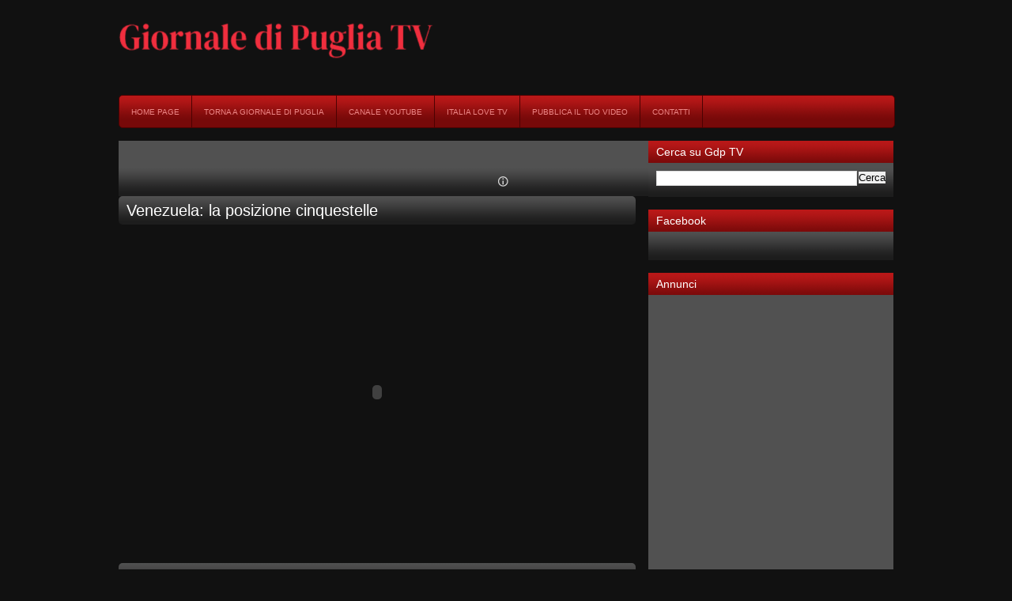

--- FILE ---
content_type: text/html; charset=UTF-8
request_url: http://www.giornaledipuglia.tv/2019/02/venezuela-la-posizione-cinquestelle.html
body_size: 50523
content:
<!DOCTYPE html>
<html dir='ltr' xmlns='http://www.w3.org/1999/xhtml' xmlns:b='http://www.google.com/2005/gml/b' xmlns:data='http://www.google.com/2005/gml/data' xmlns:expr='http://www.google.com/2005/gml/expr'>
<head>
<link href='https://www.blogger.com/static/v1/widgets/55013136-widget_css_bundle.css' rel='stylesheet' type='text/css'/>
<meta content='86429e66755147c7aec69c3a706dfe50' name='publication-media-verification'/>
<meta content='text/html; charset=UTF-8' http-equiv='Content-Type'/>
<meta content='blogger' name='generator'/>
<link href='http://www.giornaledipuglia.tv/favicon.ico' rel='icon' type='image/x-icon'/>
<link href='http://www.giornaledipuglia.tv/2019/02/venezuela-la-posizione-cinquestelle.html' rel='canonical'/>
<link rel="alternate" type="application/atom+xml" title="Giornale di Puglia TV - Atom" href="http://www.giornaledipuglia.tv/feeds/posts/default" />
<link rel="alternate" type="application/rss+xml" title="Giornale di Puglia TV - RSS" href="http://www.giornaledipuglia.tv/feeds/posts/default?alt=rss" />
<link rel="service.post" type="application/atom+xml" title="Giornale di Puglia TV - Atom" href="https://www.blogger.com/feeds/8150698956520679573/posts/default" />

<link rel="alternate" type="application/atom+xml" title="Giornale di Puglia TV - Atom" href="http://www.giornaledipuglia.tv/feeds/1735362065847644004/comments/default" />
<!--Can't find substitution for tag [blog.ieCssRetrofitLinks]-->
<meta content='http://www.giornaledipuglia.tv/2019/02/venezuela-la-posizione-cinquestelle.html' property='og:url'/>
<meta content='Venezuela: la posizione cinquestelle' property='og:title'/>
<meta content='LA WEB TV DEL GIORNALE DI PUGLIA' property='og:description'/>
<title>
Venezuela: la posizione cinquestelle | Giornale di Puglia TV
</title>
<style id='page-skin-1' type='text/css'><!--
/*
-----------------------------------------------
Blogger Template Style
Name:     BloggerTube
Designer: Dante Araujo (www.dantearaujo.net)
Developers: Abu Farhan (www.abu-farhan.com) and Aneesh Joseph (www.bloggerplugins.org)
Date: September 2009
----------------------------------------------- */
/*---------------------------------------------
CSS RESET
---------------------------------------------*/
#navbar-iframe {
display: none !important;
}
* {
margin:0;
padding:0;
list-style:none;
border:none;
vertical-align:baseline;
outline:none;
}
body {
background-color:#111111; repeat scroll 0 0;
font-family:'Lucida Grande',Verdana,Arial,Sans-Serif;
font-size:12px;
line-height:1.4em;
color:#d8d8d8;
text-align:center;
}
a:link {
color:#fff;
text-decoration:none;
}
a:visited {
color:#fff;
text-decoration:none;
}
a:hover {
color:#fff;
text-decoration:none;
}
a img {
}
/* Header
-----------------------------------------------
*/
#crosscol-wrapper {
-moz-border-radius:5px;
-webkit-border-radius:5px;
background:#7B7B7B url(https://blogger.googleusercontent.com/img/b/R29vZ2xl/AVvXsEjm2Nl11qtKmefSYvQCRSbs50b2CTtq4DHZ5jNGXDHqLLtu89X5eIVub5o621E7zkEU_gKN_7rV0vRDRJke0WrzR-y7J8G7utL4BbyRtk87Kwf9wvBLebllsf84fReEIMFxekt4BPtQiHp7/s0/featuredbg.png) repeat-x scroll left bottom;
height:360px;
margin-bottom:16px;
margin-right:16px;
}
#header-wrapper {
height:120px;
position:relative;
line-height:120px;
}
#header-inner {
height:120px;
}
#header {
height:120px;
}
#header h1 {
color:#fff;
font-family:helvetica;
font-size:45px;
font-weight:bold;
letter-spacing:-4px;
}
#header a {
color:#fff;
}
#header a:hover {
color:#fff;
}
#header .description {
color:#fff;
font-size:10px;
left:0;
height:20px;
letter-spacing:0;
position:absolute;
text-transform:uppercase;
top:35px;
}
#header img {
}
/* Navigation
----------------------------------------------- */
#navigation-wrapper {
-moz-border-radius:5px;
-webkit-border-radius:5px;
background:#770909 url(https://blogger.googleusercontent.com/img/b/R29vZ2xl/AVvXsEjSoklDbdLrKnzFpTx-z93PmSdYuRqY_1GMHWl3fTSQnIO4zVstW9zoB6n19Kg2K3NTCuaxEIH14g1T09xOZcaVw6cFpAD5NtF0j2v56CYyK0iugWiYw8AMmpGu9UqdirxhfStj-bfP6IfL/s0/h2bg-1.png) repeat-x scroll left top;
border:1px solid #4c0202;
height:40px;
line-height:41px;
margin-bottom:16px;
width:980px;
}
#navigation {
}
#navigation li {
border-right:1px solid #4c0202;
float:left;
height:40px;
padding:0 15px;
}
#navigation li a {
color:#ED8787;
font-size:10px;
text-transform:uppercase;
}
#navigation li a:hover {
color:#FFFFFF;
text-decoration:none;
}
/* Outer-Wrapper
----------------------------------------------- */
#outer-wrapper {
margin:0 auto;
text-align:left;
width:980px;
}
#main-wrapper {
float:left;
width:670px;
}
#sidebar-wrapper {
float:left;
width:310px;
}
/* Headings
----------------------------------------------- */
.sidebar h2 {
-moz-border-radius-topleft:5px;
-moz-border-radius-topright:5px;
-webkit-border-radius-topleft:5px;
-webkit-border-radius-topright:5px;
background:#E3E3E3 url(https://blogger.googleusercontent.com/img/b/R29vZ2xl/AVvXsEjSoklDbdLrKnzFpTx-z93PmSdYuRqY_1GMHWl3fTSQnIO4zVstW9zoB6n19Kg2K3NTCuaxEIH14g1T09xOZcaVw6cFpAD5NtF0j2v56CYyK0iugWiYw8AMmpGu9UqdirxhfStj-bfP6IfL/s0/h2bg-1.png) repeat-x scroll left top;
color:#fff;
font-size:14px;
font-weight:normal;
height:28px;
border-color:#4C0202;
border-bottom:none;
line-height:28px;
padding:0 10px;
}
/* Posts
-----------------------------------------------
*/
.thumbnail {}
.thumbnail:hover {
filter: alpha(opacity:0.7);
KHTMLOpacity: 0.7;
MozOpacity: 0.7;
-khtml-opacity:.70;
-ms-filter:&#8221;alpha(opacity=70)&#8221;;
-moz-opacity:.70;
filter:alpha(opacity=70);
opacity:.70;
}
.date-header {
}
.post {
}
.post ul, .post ol {padding-left:40px;}
.post ul li {
background:transparent url(https://blogger.googleusercontent.com/img/b/R29vZ2xl/AVvXsEgxi-ty2_OwffCLTkZknV08xIXUHqlLKDkrBerzrda0JcDc6Bj9Jzhe_SKmx8lCEVQXXAE7_Tblo3S4xXYu-92__cwyi-5H2tUcgPvyNkxUgh85cuhLUqGysyCuI6cXucn2jxJvFRMs8Czh/s1600/controlplayb.png) no-repeat scroll left center;
line-height:25px;
padding-left:20px;
}
.post ol li {
line-height:25px;
list-style-position:inside;
list-style-type:decimal;
}
.post h3 a, .post h3 a:visited, .post h3 strong {
}
.post h3 strong, .post h3 a:hover {
}
.post-body {
margin-right:16px;
}
.content {
-moz-border-radius:5px;
-webkit-border-radius:5px;
background:#515151 url(https://blogger.googleusercontent.com/img/b/R29vZ2xl/AVvXsEjAmqlJguzl7yzJEJpFtpOMScYSoWifch-Lt33FFDoLVY0fZBKxrquMGqvG6_YVZA-B-wNDfTJ56wIrPX52ecbm0j1_NiNFqjMJWQWeHn0noxCu7FCPmb39zTCmjbDQWRHYFQhTBy51W9Yl/s0/widgetbg-1.png) repeat-x scroll left bottom;
margin-bottom:16px;
margin-top:16px;
padding:10px;
}
.post-body blockquote {
background:#8F8F8F url(https://blogger.googleusercontent.com/img/b/R29vZ2xl/AVvXsEitKo4LgtmkO6RDgCQo98FZyEOLuJYsHYE5et4BMgxYTxgpqp3V0FnBFIEoPuk0yajZopT8VuafBc7eLZVA-q06kAJH_AmW7jsvX6fXFeIErTJbyC_2_vw2ebTufvveu-VfF_BcRCSul5zV/s1600/aspas.png) no-repeat scroll 10px 10px;
color:#FFFFFF;
font-family:georgia;
padding:20px 20px 20px 50px;
-moz-border-radius:5px;
-webkit-border-radius:5px;
}
.post-header {
height:20px;
margin-bottom:7px;
position:relative;
}
.js-kit-rating {
height:20px;
left:0;
overflow:hidden;
position:absolute;
top:0;
width:105px;
}
.post-comment-link {
background:transparent url(https://blogger.googleusercontent.com/img/b/R29vZ2xl/AVvXsEiGdo7_AZxRiuzgv_a116zzKa__kyLUFlG6zaoBHCNSPOJlH5FRz15ehG5DIF9DfvW9RyMxdGdUo62CeXdNKZvS2b34CYgkuTedtI2A_DF1rrlkop8STpHPSVTCunGHDlIWFpmyo9ok7qCF/s0/24-comment-square-1.png) repeat scroll center center;
display:block;
font-family:verdana;
font-size:10px;
height:24px;
line-height:19px;
position:absolute;
right:0;
text-align:center;
top:0;
width:24px;
}
.post-footer {
position:relative;
}
.post-labels {font-size:10px;}
.comment-link {
color:#000000 !important;
}
.post img {
max-width:634px;
}
.post blockquote {
}
.post blockquote p {
}
/* Comments
----------------------------------------------- */
#comments {
-moz-border-radius-bottomleft:5px;
-moz-border-radius-bottomright:5px;
-moz-border-radius-topleft:5px;
-moz-border-radius-topright:5px;
background:#515151 url(https://blogger.googleusercontent.com/img/b/R29vZ2xl/AVvXsEjAmqlJguzl7yzJEJpFtpOMScYSoWifch-Lt33FFDoLVY0fZBKxrquMGqvG6_YVZA-B-wNDfTJ56wIrPX52ecbm0j1_NiNFqjMJWQWeHn0noxCu7FCPmb39zTCmjbDQWRHYFQhTBy51W9Yl/s0/widgetbg-1.png) repeat-x scroll left bottom;
margin-right:16px;
padding:10px;
color:#444;
}
#comments h4 {
color:#fff;
font-size:14px;
font-weight:normal;
margin-bottom:10px;
}
#comments-block {
margin-bottom:10px;
}
#comments-block.avatar-comment-indent {
margin-left:0px !important;
position:relative;
}
#comments-block .comment-author {
-moz-border-radius-topleft:5px;
-moz-border-radius-topright:5px;
background:#F4F4F4 none repeat scroll 0 0;
border-color:#EAEAEA #EAEAEA -moz-use-text-color;
border-style:solid solid none;
border-width:1px 1px medium;
padding:5px 5px 5px 60px;
position:relative;
}
#comments-block .comment-author a {color:#000}
#comments-block .avatar-image-container {
background:transparent url(https://blogger.googleusercontent.com/img/b/R29vZ2xl/AVvXsEjnQhBiXJKsKViXFcmtr_orcNXNyzGpOlfjKPEBaQddnEtTlO7fP5sr9d_5FCW2g_J9AKZFyogFLGICN0JJFzPYn8plCFSvm3sDZLeWD0y9ynOWA3_AqK3XZNgkxdpKo_bdwblHth8oZjqY/s0/anonymous.png) no-repeat scroll left top;
height:45px;
left:5px;
position:absolute;
top:5px;
width:45px;
}
#comments-block .avatar-image-container img {
background:transparent url(https://blogger.googleusercontent.com/img/b/R29vZ2xl/AVvXsEjnQhBiXJKsKViXFcmtr_orcNXNyzGpOlfjKPEBaQddnEtTlO7fP5sr9d_5FCW2g_J9AKZFyogFLGICN0JJFzPYn8plCFSvm3sDZLeWD0y9ynOWA3_AqK3XZNgkxdpKo_bdwblHth8oZjqY/s0/anonymous.png) no-repeat scroll left top;
border:medium none;
float:left;
height:45px;
width:45px;
}
#comments-block .avatar-image-container.avatar-stock img {
display:none;
}
#comments-block .comment-body {
-moz-border-radius-bottomleft:5px;
-moz-border-radius-bottomright:5px;
background:#F4F4F4 none repeat scroll 0 0;
border-bottom:1px solid #EAEAEA;
border-left:1px solid #EAEAEA;
border-right:1px solid #EAEAEA;
margin-bottom:2px;
padding-bottom:12px;
padding-left:60px;
}
#comments-block .comment-footer {
font-size:10px;
margin-bottom:16px;
}
#comments-block .comment-body p {
}
.deleted-comment {
}
#blog-pager-newer-link {
float:right;
}
#blog-pager-older-link {
float:left;
}
#blog-pager {
clear:both;
padding:5px 0;
text-align:center;
}
.feed-links {
}
/* Sidebar Content
----------------------------------------------- */
.sidebar {
}
.sidebar ul {
}
.sidebar li {
border-bottom:1px dotted #2F2F2F;
padding:5px 0;
}
.sidebar .widget {
margin-bottom:16px;
}
.widget-content{
-moz-border-radius-bottomleft:5px;
-moz-border-radius-bottomright:5px;
background:#515151 url(https://blogger.googleusercontent.com/img/b/R29vZ2xl/AVvXsEjAmqlJguzl7yzJEJpFtpOMScYSoWifch-Lt33FFDoLVY0fZBKxrquMGqvG6_YVZA-B-wNDfTJ56wIrPX52ecbm0j1_NiNFqjMJWQWeHn0noxCu7FCPmb39zTCmjbDQWRHYFQhTBy51W9Yl/s0/widgetbg-1.png) repeat-x scroll left bottom;
border-bottom:1px solid 1d1d1d;
border-left:1px solid 1d1d1d;
border-right:1px solid 1d1d1d;
padding:10px;
position:relative;
}
#crosscol-wrapper .sliderwidget{
position:relative;
padding:10px;
-moz-border-radius-bottomleft:5px;
-moz-border-radius-bottomright:5px;
-webkit-border-radius-bottomleft:5px;
-webkit-border-radius-bottomright:5px;
}
.main .Blog {
}
#BlogArchive1_ArchiveMenu {
background:#7F7F7F none repeat scroll 0 0;
border:1px solid #1F1F1F;
color:#FFFFFF;
padding:5px;
width:288px;
}
/* Profile
----------------------------------------------- */
.profile-img {
}
.profile-data {
}
.profile-datablock {
}
.profile-textblock {
}
.profile-link {
}
/* Footer
----------------------------------------------- */
#footer-wrapper {
-moz-border-radius:5px;
-webkit-border-radius:5px;
background:#515151 url(https://blogger.googleusercontent.com/img/b/R29vZ2xl/AVvXsEjAmqlJguzl7yzJEJpFtpOMScYSoWifch-Lt33FFDoLVY0fZBKxrquMGqvG6_YVZA-B-wNDfTJ56wIrPX52ecbm0j1_NiNFqjMJWQWeHn0noxCu7FCPmb39zTCmjbDQWRHYFQhTBy51W9Yl/s0/widgetbg-1.png) repeat-x scroll left bottom;
margin:0 0 10px;
}
/* Page Navigation
----------------------------------------------- */
.showpageArea {padding: 0 2px;margin-bottom:10px;margin-top:10px;
}
.showpageArea a {border: 1px solid #505050;
color: #000000;font-weight:normal;
padding: 3px 6px !important;
padding: 1px 4px ;margin:0px 4px;
text-decoration: none;
}
.showpageArea a:hover {
font-size:11px;
border: 1px solid #333;
color: #000000;
background-color: #FFFFFF;
}
.showpageOf {color:#d8d8d8 !important;}
.showpageNum a {border: 1px solid #505050;
color: #000000;font-weight:normal;
padding: 3px 6px !important;
padding: 1px 4px ;margin:0px 4px;
text-decoration: none;
}
.showpageNum a:hover {
font-size:11px;
border: 1px solid #333;
color: #000000;
background-color: #FFFFFF;
}
.showpagePoint {font-size:11px;
padding: 3px 5px;
margin: 2px;
font-weight: bold;
border: 1px solid #EFEFEF;
color: #000;
background-color: #EFEFEF;
}
.showpage a:hover {font-size:11px;
border: 1px solid #333;
color: #000000;
background-color: #FFFFFF;
}
.showpageNum a:link,.showpage a:link {
font-size:11px;
padding: 2px 4px 2px 4px;
margin: 2px;
text-decoration: none;
border: 1px solid #EFEFEF;
color: #EFEFEF;
background-color: #000;}
.showpageNum a:hover {font-size:11px;
border: 1px solid #333;
color: #000000;
background-color: #FFFFFF;
}
/* Easy Slider */
#slide-container {
height:360px;
position:relative;
width:480px;
}
#slider {
height:360px;
left:87px;
overflow-x:hidden;
overflow-y:hidden;
position:absolute;
top:0;
width:480px;
}
.slide-desc {
background:transparent url(https://blogger.googleusercontent.com/img/b/R29vZ2xl/AVvXsEjgiOWcxWIRQDATdlJ_adXJJnBtpK8R61JbfBbS_qH6DF5ZgR42TE-sgVrjbJUSj_ChMpwGT6XwFfV3bluMej1cJ_d1mi5csi5ocoxHwW4UXKTTjBjYIi30cKKc3Crc7wOHA7QBqapOaXai/s0/darkbg.png) repeat scroll 0 0;
color:#FFFFFF;
padding:10px;
position:absolute;
right:20px;
text-align:left;
top:0;
width:200px;
}
.slide-desc h2 {
font-size:18px;
line-height:1.2em;
margin-bottom:10px;
margin-left:0;
margin-right:0;
margin-top:10px;
}
#slider ul, #slider li,
#slider2 ul, #slider2 li{
margin:0;
padding:0;
list-style:none;
}
#slider2{margin-top:1em;}
#slider li, #slider2 li{
/*
define width and height of list item (slide)
entire slider area will adjust according to the parameters provided here
*/
width:480px;
height:360px;
overflow:hidden;
}
#prevBtn, #nextBtn,
#slider1next, #slider1prev{
display:block;
width:30px;
height:77px;
position:absolute;
left:-30px;
text-indent:-9999px;
top:71px;
z-index:1000;
}
#nextBtn, #slider1next{
left:599px !important;
}
#prevBtn, #nextBtn, #slider1next, #slider1prev {
display:block;
height:77px;
left:25px;
position:absolute;
top:132px;
width:30px;
z-index:1000;
}
#prevBtn a, #nextBtn a,
#slider1next a, #slider1prev a{
display:block;
position:relative;
width:30px;
height:77px;
background:url(https://blogger.googleusercontent.com/img/b/R29vZ2xl/AVvXsEi-UaaSa3krJtgN3DW6SMk6UwQHew5rLhEKit3GPEUMxp4T1YUdnOUKHgt1OIGA77giRntKSnJd3oKhoJyJNXMoCGAvG1jV-mvgVLTAPyQoJsK-ucRsXsQReDy0Urf0EQLzGQCBTbgOkL2Q/s0/prev-1.png) no-repeat 0 0;
}
#nextBtn a, #slider1next a{
background:url(https://blogger.googleusercontent.com/img/b/R29vZ2xl/AVvXsEhYgt2jxZUHV4rbhZZSMsZffAYzfQL0SMleYf3q2UKjoEgk5G6oSk4LP03l2WOqgFtb0pQcQHhdg7pJk3tvlCXShtBC6UK6xJqW6ZW1wWxZD3l6DM-4VJM5p6yWG6FfldN8p6tgPsy07sWp/s0/next-1.png) no-repeat 0 0;
}
/* numeric controls */
ol#controls{
margin:1em 0;
padding:0;
height:28px;
}
ol#controls li{
margin:0 10px 0 0;
padding:0;
float:left;
list-style:none;
height:28px;
line-height:28px;
}
ol#controls li a{
float:left;
height:28px;
line-height:28px;
border:1px solid #ccc;
background:#DAF3F8;
color:#555;
padding:0 10px;
text-decoration:none;
}
ol#controls li.current a{
background:#5DC9E1;
color:#fff;
}
ol#controls li a:focus, #prevBtn a:focus, #nextBtn a:focus{outline:none;}
/* // Easy Slider */

--></style>
<style>
img.recent_thumb {
border:0 none;
float:left;
height:90px;
margin:0 10px 10px 0px;
width:120px;
}

img.recent_thumb:hover {
filter: alpha(opacity:0.7);
KHTMLOpacity: 0.7;
MozOpacity: 0.7;
-khtml-opacity:.70;
-ms-filter:"alpha(opacity=70)";
-moz-opacity:.70;
filter:alpha(opacity=70);
opacity:.70;
}

.recent_video_title {
font-size:12px;
font-weight:bold;
margin-bottom:-15px;
padding-left:130px;
}

.recent_video_desc {
font-family:verdana;
font-size:10px;
line-height:15px;
margin-bottom:-10px;
padding-left:130px;
}

.recent_video_footer {
color:#999999;
font-family:verdana;
font-size:10px;
padding-left:130px;
}



.recent_posts_with_thumbs {
float: left;
width: 100%;
min-height: 70px;
margin: 5px 0px 5px 0px;
padding: 0;
font-size:12px;
}

ul.recent_posts_with_thumbs li {
background:transparent url(https://blogger.googleusercontent.com/img/b/R29vZ2xl/AVvXsEi3NMzIkPihF1rpxNbtxidz6t5PTUHafAq0NOEW2nUgbTkCQ5pFdeSPJ3JN3laxOtF3Wa77jHAsxlz9mHSzrvkAxIhL6octEqERxNM441tWSRL0-kfzrLh5Jw9x1foDdO8uIhqkU2P089S2/s0/play2.png) no-repeat scroll 0 5px;
min-height:90px;
padding-bottom:10px;
padding-top:10px;
}

.recent_posts_with_thumbs a {
text-decoration:none;
}

.recent_posts_with_thumbs strong {
font-size:10px;
}

</style>
<style>
.post h3 {
-moz-border-radius:5px;
-webkit-border-radius:5px;
background:#515151 url(https://blogger.googleusercontent.com/img/b/R29vZ2xl/AVvXsEjAmqlJguzl7yzJEJpFtpOMScYSoWifch-Lt33FFDoLVY0fZBKxrquMGqvG6_YVZA-B-wNDfTJ56wIrPX52ecbm0j1_NiNFqjMJWQWeHn0noxCu7FCPmb39zTCmjbDQWRHYFQhTBy51W9Yl/s0/widgetbg-1.png) repeat-x scroll left bottom;
font-size:20px;
font-weight:normal;
margin-bottom:15px;
margin-right:16px;
padding:10px;
}
</style>
<script src='http://www.google.com/jsapi' type='text/javascript'></script>
<script type='text/javascript'>google.load("jquery", "1.2.6")</script>
<script type='text/javascript'>
//<![CDATA[


/*
 * 	Easy Slider 1.7 - jQuery plugin
 *	written by Alen Grakalic	
 *	http://cssglobe.com/post/4004/easy-slider-15-the-easiest-jquery-plugin-for-sliding
 *
 *	Copyright (c) 2009 Alen Grakalic (http://cssglobe.com)
 *	Dual licensed under the MIT (MIT-LICENSE.txt)
 *	and GPL (GPL-LICENSE.txt) licenses.
 *
 *	Built for jQuery library
 *	http://jquery.com
 *
 */
 
/*
 *	markup example for $("#slider").easySlider();
 *	
 * 	<div id="slider">
 *		<ul>
 *			<li><img src="images/01.jpg" alt="" /></li>
 *			<li><img src="images/02.jpg" alt="" /></li>
 *			<li><img src="images/03.jpg" alt="" /></li>
 *			<li><img src="images/04.jpg" alt="" /></li>
 *			<li><img src="images/05.jpg" alt="" /></li>
 *		</ul>
 *	</div>
 *
 */

(function($) {

	$.fn.easySlider = function(options){
	  
		// default configuration properties
		var defaults = {			
			prevId: 		'prevBtn',
			prevText: 		'Previous',
			nextId: 		'nextBtn',	
			nextText: 		'Next',
			controlsShow:	true,
			controlsBefore:	'',
			controlsAfter:	'',	
			controlsFade:	true,
			firstId: 		'firstBtn',
			firstText: 		'First',
			firstShow:		false,
			lastId: 		'lastBtn',	
			lastText: 		'Last',
			lastShow:		false,				
			vertical:		false,
			speed: 			800,
			auto:			false,
			pause:			2000,
			continuous:		false, 
			numeric: 		false,
			numericId: 		'controls'
		}; 
		
		var options = $.extend(defaults, options);  
				
		this.each(function() {  
			var obj = $(this); 				
			var s = $("li", obj).length;
			var w = $("li", obj).width(); 
			var h = $("li", obj).height(); 
			var clickable = true;
			obj.width(w); 
			obj.height(h); 
			obj.css("overflow","hidden");
			var ts = s-1;
			var t = 0;
			$("ul", obj).css('width',s*w);			
			
			if(options.continuous){
				$("ul", obj).prepend($("ul li:last-child", obj).clone().css("margin-left","-"+ w +"px"));
				$("ul", obj).append($("ul li:nth-child(2)", obj).clone());
				$("ul", obj).css('width',(s+1)*w);
			};				
			
			if(!options.vertical) $("li", obj).css('float','left');
								
			if(options.controlsShow){
				var html = options.controlsBefore;				
				if(options.numeric){
					html += '<ol id="'+ options.numericId +'"></ol>';
				} else {
					if(options.firstShow) html += '<span id="'+ options.firstId +'"><a href=\"javascript:void(0);\">'+ options.firstText +'</a></span>';
					html += ' <span id="'+ options.prevId +'"><a href=\"javascript:void(0);\">'+ options.prevText +'</a></span>';
					html += ' <span id="'+ options.nextId +'"><a href=\"javascript:void(0);\">'+ options.nextText +'</a></span>';
					if(options.lastShow) html += ' <span id="'+ options.lastId +'"><a href=\"javascript:void(0);\">'+ options.lastText +'</a></span>';				
				};
				
				html += options.controlsAfter;						
				$(obj).after(html);										
			};
			
			if(options.numeric){									
				for(var i=0;i<s;i++){						
					$(document.createElement("li"))
						.attr('id',options.numericId + (i+1))
						.html('<a rel='+ i +' href=\"javascript:void(0);\">'+ (i+1) +'</a>')
						.appendTo($("#"+ options.numericId))
						.click(function(){							
							animate($("a",$(this)).attr('rel'),true);
						}); 												
				};							
			} else {
				$("a","#"+options.nextId).click(function(){		
					animate("next",true);
				});
				$("a","#"+options.prevId).click(function(){		
					animate("prev",true);				
				});	
				$("a","#"+options.firstId).click(function(){		
					animate("first",true);
				});				
				$("a","#"+options.lastId).click(function(){		
					animate("last",true);				
				});				
			};
			
			function setCurrent(i){
				i = parseInt(i)+1;
				$("li", "#" + options.numericId).removeClass("current");
				$("li#" + options.numericId + i).addClass("current");
			};
			
			function adjust(){
				if(t>ts) t=0;		
				if(t<0) t=ts;	
				if(!options.vertical) {
					$("ul",obj).css("margin-left",(t*w*-1));
				} else {
					$("ul",obj).css("margin-left",(t*h*-1));
				}
				clickable = true;
				if(options.numeric) setCurrent(t);
			};
			
			function animate(dir,clicked){
				if (clickable){
					clickable = false;
					var ot = t;				
					switch(dir){
						case "next":
							t = (ot>=ts) ? (options.continuous ? t+1 : ts) : t+1;						
							break; 
						case "prev":
							t = (t<=0) ? (options.continuous ? t-1 : 0) : t-1;
							break; 
						case "first":
							t = 0;
							break; 
						case "last":
							t = ts;
							break; 
						default:
							t = dir;
							break; 
					};	
					var diff = Math.abs(ot-t);
					var speed = diff*options.speed;						
					if(!options.vertical) {
						p = (t*w*-1);
						$("ul",obj).animate(
							{ marginLeft: p }, 
							{ queue:false, duration:speed, complete:adjust }
						);				
					} else {
						p = (t*h*-1);
						$("ul",obj).animate(
							{ marginTop: p }, 
							{ queue:false, duration:speed, complete:adjust }
						);					
					};
					
					if(!options.continuous && options.controlsFade){					
						if(t==ts){
							$("a","#"+options.nextId).hide();
							$("a","#"+options.lastId).hide();
						} else {
							$("a","#"+options.nextId).show();
							$("a","#"+options.lastId).show();					
						};
						if(t==0){
							$("a","#"+options.prevId).hide();
							$("a","#"+options.firstId).hide();
						} else {
							$("a","#"+options.prevId).show();
							$("a","#"+options.firstId).show();
						};					
					};				
					
					if(clicked) clearTimeout(timeout);
					if(options.auto && dir=="next" && !clicked){;
						timeout = setTimeout(function(){
							animate("next",false);
						},diff*options.speed+options.pause);
					};
			
				};
				
			};
			// init
			var timeout;
			if(options.auto){;
				timeout = setTimeout(function(){
					animate("next",false);
				},options.pause);
			};		
			
			if(options.numeric) setCurrent(0);
		
			if(!options.continuous && options.controlsFade){					
				$("a","#"+options.prevId).hide();
				$("a","#"+options.firstId).hide();				
			};				
			
		});
	  
	};

})(jQuery);






		$(document).ready(function(){	
	$("#slider").easySlider({
		auto: false,
		continuous: true 
	});
});	
//]]>
	</script>
<script type='text/javascript'><!--//--><![CDATA[//><!--
var thumbnail_mode = 'float' ; summary_noimg = 50; summary_img = 50; img_thumb_height = 120; img_thumb_width = 192;


function createVideoThumb(pID){
	var div = document.getElementById(pID);
	var summ = summary_noimg;
	if (div.innerHTML.indexOf("http://www.youtube.com/watch?v=")!=-1){
		var vidid = div.innerHTML.substring(div.innerHTML.indexOf("http://www.youtube.com/watch?v=")+31,div.innerHTML.indexOf("endofvid"));
	}else {var vidid =""};	
	
	var postlink = div.innerHTML.substring(div.innerHTML.indexOf("[postlink]")+10,div.innerHTML.indexOf("[/postlink]"));	
	if (vidid ==""){var imgvid ='<a href="'+ postlink + '"><img  class="thumbnail" src="https://blogger.googleusercontent.com/img/b/R29vZ2xl/AVvXsEg6AdOreLGaW-dF-sRP-3CsLuW_ZBlgtNXSjGhtgBKVzbO98y8Ce6yCMV-c2tatsLTF-KqRg48c0xCUueejqEdU8j04v8tzZ9OnKmufTlojTL631B4YtTunrKHwu_IeeczzX2ogRdl_HtPd/s0/novideo.png" width="'+img_thumb_width+'px" height="'+img_thumb_height+'px"/></a>';
	}else{
	var imgvid ='<a href="'+ postlink + '"><img  class=thumbnail src="http://i2.ytimg.com/vi/'+vidid+'/default.jpg" width="'+img_thumb_width+'px" height="'+img_thumb_height+'px"/></a>';
	};
	
	var summary = imgvid ;
	div.innerHTML = summary;
}

function createVideoThumb2(pID){
	var div = document.getElementById(pID);
	var imgtag = "";
	var summ = summary_noimg;
	if (div.innerHTML.indexOf("http://www.youtube.com/watch?v=")!=-1){
		var vidid = div.innerHTML.substring(div.innerHTML.indexOf("http://www.youtube.com/watch?v=")+31,div.innerHTML.indexOf("endofvid"));
	}else {var vidid =""};

	var textinside = div.innerHTML.substring(div.innerHTML.indexOf("[starttext]")+11,div.innerHTML.indexOf("[endtext]"));
	var postlink = div.innerHTML.substring(div.innerHTML.indexOf("[postlink]")+10,div.innerHTML.indexOf("[/postlink]"));
	var embedvid = "";
	if (vidid!="") {
		embedvid = '<object width="654" height="393"><param name="movie" value="http://www.youtube.com/v/'+ vidid + '&hl=en&fs=1&rel=0&autoplay=1"></param><param name="allowFullScreen" value="true"></param><param name="allowscriptaccess" value="always"></param><embed src="http://www.youtube.com/v/'+ vidid + '&hl=en&fs=1&rel=0&autoplay=1" type="application/x-shockwave-flash" allowscriptaccess="always" allowfullscreen="true" width="654" height="393"></embed></object>'
	}
	var summary =  embedvid + '<div class="content">' + textinside  + '</div>';
	div.innerHTML = summary;
}

//--><!]]></script>
<meta content='me5W4AowhtkzwrYDBxU-4ou1TcVPd061NbzuR_ELk8M' name='google-site-verification'/>
<link href='https://www.blogger.com/dyn-css/authorization.css?targetBlogID=8150698956520679573&amp;zx=7817ddc2-9677-49a1-8b3c-5f594417ba8e' media='none' onload='if(media!=&#39;all&#39;)media=&#39;all&#39;' rel='stylesheet'/><noscript><link href='https://www.blogger.com/dyn-css/authorization.css?targetBlogID=8150698956520679573&amp;zx=7817ddc2-9677-49a1-8b3c-5f594417ba8e' rel='stylesheet'/></noscript>
<meta name='google-adsense-platform-account' content='ca-host-pub-1556223355139109'/>
<meta name='google-adsense-platform-domain' content='blogspot.com'/>

</head>
<body>
<div class='navbar section' id='navbar'><div class='widget Navbar' data-version='1' id='Navbar1'><script type="text/javascript">
    function setAttributeOnload(object, attribute, val) {
      if(window.addEventListener) {
        window.addEventListener('load',
          function(){ object[attribute] = val; }, false);
      } else {
        window.attachEvent('onload', function(){ object[attribute] = val; });
      }
    }
  </script>
<div id="navbar-iframe-container"></div>
<script type="text/javascript" src="https://apis.google.com/js/platform.js"></script>
<script type="text/javascript">
      gapi.load("gapi.iframes:gapi.iframes.style.bubble", function() {
        if (gapi.iframes && gapi.iframes.getContext) {
          gapi.iframes.getContext().openChild({
              url: 'https://www.blogger.com/navbar/8150698956520679573?po\x3d1735362065847644004\x26origin\x3dhttp://www.giornaledipuglia.tv',
              where: document.getElementById("navbar-iframe-container"),
              id: "navbar-iframe"
          });
        }
      });
    </script><script type="text/javascript">
(function() {
var script = document.createElement('script');
script.type = 'text/javascript';
script.src = '//pagead2.googlesyndication.com/pagead/js/google_top_exp.js';
var head = document.getElementsByTagName('head')[0];
if (head) {
head.appendChild(script);
}})();
</script>
</div></div>
<div id='outer-wrapper'><div id='wrap2'>
<!-- skip links for text browsers -->
<span id='skiplinks' style='display:none;'>
<a href='#main'>skip to main </a> |
      <a href='#sidebar'>skip to sidebar</a>
</span>
<div id='header-wrapper'>
<div class='header section' id='header'><div class='widget Header' data-version='1' id='Header1'>
<div id='header-inner'>
<a href='http://www.giornaledipuglia.tv/' style='display: block'>
<img alt='Giornale di Puglia TV' height='78px; ' id='Header1_headerimg' src='https://blogger.googleusercontent.com/img/a/AVvXsEiNYp1flCAX7yxzf5dI6kchW5bS3mrPZN3Ti5oyq3cYlBeFAHRrgRzYPwkBUJMkvIjfqKCNysOmUpPrZx9glQ7ci8VcG7SdpbGICzTYgkUnVEqDO8PdX9HZbzSl2AabO9eOnp1R3skonBhuDzOVbbuQCUYntiWfWTYKK9YJ0jfBfEWWPOll_GJ3StIKH0k=s599' style='display: block' width='399px; '/>
</a>
</div>
</div></div>
</div>
<!-- Pages-based menu added by BTemplates.com -->
<div id='navigation-wrapper'><div>
<!-- Pages -->
<div class='section' id='pagesmenuwidget'><div class='widget PageList' data-version='1' id='PageList9'>
<div>
<ul id='navigation'>
<li><a href='http://www.giornaledipuglia.tv/'>Home page</a></li>
<li><a href='https://www.giornaledipuglia.com'>Torna a Giornale di Puglia</a></li>
<li><a href='http://www.youtube.com/user/giornaledipuglia'>Canale YouTube</a></li>
<li><a href='http://www.italialove.tv'>Italia Love Tv</a></li>
<li><a href='mailto:marketing@giornaledipuglia.com'>Pubblica il tuo video</a></li>
<li><a href='mailto:redazione@giornaledipuglia.com'>Contatti</a></li>
</ul>
<div class='clear'></div>
</div>
</div></div>
<!-- /Pages -->
</div></div>
<div id='content-wrapper'>
<div id='main-wrapper'>
<div class='main section' id='main'><div class='widget HTML' data-version='1' id='HTML2'>
<div class='widget-content'>
<div align="center"><!-- AuctionX Display platform tag START -->
<div id="24544x320x50x4175x_ADSLOT1" clicktrack="%%CLICK_URL_ESC%%"></div>
<script type="text/javascript" async="async" src="//served-by.pixfuture.com/www/delivery/headerbid.js" slotid="24544x320x50x4175x_ADSLOT1" refreshtime="5" refreshinterval="60" ></script><!-- AuctionX Display platform tag END --></div>
</div>
<div class='clear'></div>
</div><div class='widget Blog' data-version='1' id='Blog1'>
<div class='blog-posts hfeed'>
<!--Can't find substitution for tag [defaultAdStart]-->
<div class='post hentry uncustomized-post-template'>
<a name='1735362065847644004'></a>
<h3 class='post-title entry-title'>
<a href='http://www.giornaledipuglia.tv/2019/02/venezuela-la-posizione-cinquestelle.html'>Venezuela: la posizione cinquestelle</a>
</h3>
<div class='post-body entry-content'>
<div id='summary1735362065847644004'>[postlink]http://www.giornaledipuglia.tv/2019/02/venezuela-la-posizione-cinquestelle.html[/postlink]http://www.youtube.com/watch?v=b8STUL5vvcoendofvid
[starttext]
Intervista a Manlio di Stefano, sottosegretario agli esteri&#8230;
[endtext]</div>
<script type='text/javascript'>createVideoThumb2("summary1735362065847644004");</script>
<div style='clear: both;'></div>
</div>
</div>
<div class='comments' id='comments'>
<a name='comments'></a>
<h4>Nessun commento:</h4>
<div id='Blog1_comments-block-wrapper'>
<dl class='avatar-comment-indent' id='comments-block'>
</dl>
</div>
<p class='comment-footer'>
<div class='comment-form'>
<a name='comment-form'></a>
<h4 id='comment-post-message'>Posta un commento</h4>
<p>
</p>
<a href='https://www.blogger.com/comment/frame/8150698956520679573?po=1735362065847644004&hl=it&saa=85391&origin=http://www.giornaledipuglia.tv' id='comment-editor-src'></a>
<iframe allowtransparency='true' class='blogger-iframe-colorize blogger-comment-from-post' frameborder='0' height='410px' id='comment-editor' name='comment-editor' src='' width='100%'></iframe>
<!--Can't find substitution for tag [post.friendConnectJs]-->
<script src='https://www.blogger.com/static/v1/jsbin/4212676325-comment_from_post_iframe.js' type='text/javascript'></script>
<script type='text/javascript'>
      BLOG_CMT_createIframe('https://www.blogger.com/rpc_relay.html');
    </script>
</div>
</p>
</div>
<!--Can't find substitution for tag [adEnd]-->
</div>
<div class='blog-pager' id='blog-pager'>
<span id='blog-pager-newer-link'>
<a class='blog-pager-newer-link' href='http://www.giornaledipuglia.tv/2019/02/bagarre-camera-fico-mi-scuso-per-aver.html' id='Blog1_blog-pager-newer-link' title='Post più recente'>Post più recente</a>
</span>
<span id='blog-pager-older-link'>
<a class='blog-pager-older-link' href='http://www.giornaledipuglia.tv/2019/02/italia-francia-i-motivi-di-una-crisi.html' id='Blog1_blog-pager-older-link' title='Post più vecchio'>Post più vecchio</a>
</span>
<a class='home-link' href='http://www.giornaledipuglia.tv/'>Home page</a>
</div>
<div class='clear'></div>
<div class='post-feeds'>
<div class='feed-links'>
Iscriviti a:
<a class='feed-link' href='http://www.giornaledipuglia.tv/feeds/1735362065847644004/comments/default' target='_blank' type='application/atom+xml'>Commenti sul post (Atom)</a>
</div>
</div>
</div><div class='widget HTML' data-version='1' id='HTML1'>
<div class='widget-content'>
<div align="center"><!-- AuctionX Display platform tag START -->
<div id="24544x320x50x4175x_ADSLOT1" clicktrack="%%CLICK_URL_ESC%%"></div>
<script type="text/javascript" async="async" src="//served-by.pixfuture.com/www/delivery/headerbid.js" slotid="24544x320x50x4175x_ADSLOT1" refreshtime="5" refreshinterval="60" ></script><!-- AuctionX Display platform tag END --></div>
</div>
<div class='clear'></div>
</div><div class='widget HTML' data-version='1' id='HTML11'>
</div></div>
</div>
<div id='sidebar-wrapper'>
<div class='sidebar section' id='sidebar'><div class='widget BlogSearch' data-version='1' id='BlogSearch1'>
<h2 class='title'>Cerca su Gdp TV</h2>
<div class='widget-content'>
<div id='BlogSearch1_form'>
<form action='http://www.giornaledipuglia.tv/search' class='gsc-search-box' target='_top'>
<table cellpadding='0' cellspacing='0' class='gsc-search-box'>
<tbody>
<tr>
<td class='gsc-input'>
<input autocomplete='off' class='gsc-input' name='q' size='10' title='search' type='text' value=''/>
</td>
<td class='gsc-search-button'>
<input class='gsc-search-button' title='search' type='submit' value='Cerca'/>
</td>
</tr>
</tbody>
</table>
</form>
</div>
</div>
<div class='clear'></div>
</div><div class='widget HTML' data-version='1' id='HTML6'>
<h2 class='title'>Facebook</h2>
<div class='widget-content'>
<div class="fb-page" data-href="https://www.facebook.com/GiornalediPuglia/" data-tabs="" data-width="" data-height="" data-small-header="false" data-adapt-container-width="true" data-hide-cover="false" data-show-facepile="false"><blockquote cite="https://www.facebook.com/GiornalediPuglia/" class="fb-xfbml-parse-ignore"><a href="https://www.facebook.com/GiornalediPuglia/">Giornale di Puglia</a></blockquote></div>
</div>
<div class='clear'></div>
</div><div class='widget HTML' data-version='1' id='HTML3'>
<h2 class='title'>Annunci</h2>
<div class='widget-content'>
<!-- AuctionX Display platform tag START -->
<div id="24543x300x600x4175x_ADSLOT1" clicktrack="%%CLICK_URL_ESC%%"></div>
<script type="text/javascript" async="async" src="//served-by.pixfuture.com/www/delivery/headerbid.js" slotid="24543x300x600x4175x_ADSLOT1" refreshtime="5" refreshinterval="60" ></script><!-- AuctionX Display platform tag END -->
</div>
<div class='clear'></div>
</div><div class='widget Label' data-version='1' id='Label1'>
<h2>Categories</h2>
<div class='widget-content cloud-label-widget-content'>
<span class='label-size label-size-1'>
<a dir='ltr' href='http://www.giornaledipuglia.tv/search/label/150%C2%B0%20Unit%C3%A0%20d%27Italia?&max-results=9'>150&#176; Unità d&#39;Italia</a>
</span>
<span class='label-size label-size-2'>
<a dir='ltr' href='http://www.giornaledipuglia.tv/search/label/Agricoltura?&max-results=9'>Agricoltura</a>
</span>
<span class='label-size label-size-3'>
<a dir='ltr' href='http://www.giornaledipuglia.tv/search/label/Agroalimentare?&max-results=9'>Agroalimentare</a>
</span>
<span class='label-size label-size-3'>
<a dir='ltr' href='http://www.giornaledipuglia.tv/search/label/Ambiente?&max-results=9'>Ambiente</a>
</span>
<span class='label-size label-size-1'>
<a dir='ltr' href='http://www.giornaledipuglia.tv/search/label/Animali?&max-results=9'>Animali</a>
</span>
<span class='label-size label-size-1'>
<a dir='ltr' href='http://www.giornaledipuglia.tv/search/label/Archeologia?&max-results=9'>Archeologia</a>
</span>
<span class='label-size label-size-2'>
<a dir='ltr' href='http://www.giornaledipuglia.tv/search/label/Arte?&max-results=9'>Arte</a>
</span>
<span class='label-size label-size-5'>
<a dir='ltr' href='http://www.giornaledipuglia.tv/search/label/Attualit%C3%A0?&max-results=9'>Attualità</a>
</span>
<span class='label-size label-size-3'>
<a dir='ltr' href='http://www.giornaledipuglia.tv/search/label/Automobili?&max-results=9'>Automobili</a>
</span>
<span class='label-size label-size-3'>
<a dir='ltr' href='http://www.giornaledipuglia.tv/search/label/Bari?&max-results=9'>Bari</a>
</span>
<span class='label-size label-size-2'>
<a dir='ltr' href='http://www.giornaledipuglia.tv/search/label/Bat?&max-results=9'>Bat</a>
</span>
<span class='label-size label-size-4'>
<a dir='ltr' href='http://www.giornaledipuglia.tv/search/label/Brindisi?&max-results=9'>Brindisi</a>
</span>
<span class='label-size label-size-3'>
<a dir='ltr' href='http://www.giornaledipuglia.tv/search/label/Calcio?&max-results=9'>Calcio</a>
</span>
<span class='label-size label-size-1'>
<a dir='ltr' href='http://www.giornaledipuglia.tv/search/label/Casin%C3%B2?&max-results=9'>Casinò</a>
</span>
<span class='label-size label-size-4'>
<a dir='ltr' href='http://www.giornaledipuglia.tv/search/label/Chiesa?&max-results=9'>Chiesa</a>
</span>
<span class='label-size label-size-3'>
<a dir='ltr' href='http://www.giornaledipuglia.tv/search/label/Cinema?&max-results=9'>Cinema</a>
</span>
<span class='label-size label-size-1'>
<a dir='ltr' href='http://www.giornaledipuglia.tv/search/label/Crociere?&max-results=9'>Crociere</a>
</span>
<span class='label-size label-size-4'>
<a dir='ltr' href='http://www.giornaledipuglia.tv/search/label/Cronaca?&max-results=9'>Cronaca</a>
</span>
<span class='label-size label-size-4'>
<a dir='ltr' href='http://www.giornaledipuglia.tv/search/label/Cultura%20e%20Spettacoli?&max-results=9'>Cultura e Spettacoli</a>
</span>
<span class='label-size label-size-3'>
<a dir='ltr' href='http://www.giornaledipuglia.tv/search/label/Curiosit%C3%A0?&max-results=9'>Curiosità</a>
</span>
<span class='label-size label-size-1'>
<a dir='ltr' href='http://www.giornaledipuglia.tv/search/label/Diritto?&max-results=9'>Diritto</a>
</span>
<span class='label-size label-size-2'>
<a dir='ltr' href='http://www.giornaledipuglia.tv/search/label/Documentario?&max-results=9'>Documentario</a>
</span>
<span class='label-size label-size-4'>
<a dir='ltr' href='http://www.giornaledipuglia.tv/search/label/Economia?&max-results=9'>Economia</a>
</span>
<span class='label-size label-size-2'>
<a dir='ltr' href='http://www.giornaledipuglia.tv/search/label/Elezioni?&max-results=9'>Elezioni</a>
</span>
<span class='label-size label-size-5'>
<a dir='ltr' href='http://www.giornaledipuglia.tv/search/label/Esteri?&max-results=9'>Esteri</a>
</span>
<span class='label-size label-size-2'>
<a dir='ltr' href='http://www.giornaledipuglia.tv/search/label/Expo%202015?&max-results=9'>Expo 2015</a>
</span>
<span class='label-size label-size-1'>
<a dir='ltr' href='http://www.giornaledipuglia.tv/search/label/Expo%202021?&max-results=9'>Expo 2021</a>
</span>
<span class='label-size label-size-2'>
<a dir='ltr' href='http://www.giornaledipuglia.tv/search/label/Expolevante?&max-results=9'>Expolevante</a>
</span>
<span class='label-size label-size-2'>
<a dir='ltr' href='http://www.giornaledipuglia.tv/search/label/Film?&max-results=9'>Film</a>
</span>
<span class='label-size label-size-2'>
<a dir='ltr' href='http://www.giornaledipuglia.tv/search/label/Foggia?&max-results=9'>Foggia</a>
</span>
<span class='label-size label-size-2'>
<a dir='ltr' href='http://www.giornaledipuglia.tv/search/label/Gastronomia?&max-results=9'>Gastronomia</a>
</span>
<span class='label-size label-size-2'>
<a dir='ltr' href='http://www.giornaledipuglia.tv/search/label/Ghost%20Hunters%20Puglia?&max-results=9'>Ghost Hunters Puglia</a>
</span>
<span class='label-size label-size-2'>
<a dir='ltr' href='http://www.giornaledipuglia.tv/search/label/Giochi?&max-results=9'>Giochi</a>
</span>
<span class='label-size label-size-3'>
<a dir='ltr' href='http://www.giornaledipuglia.tv/search/label/Gossip?&max-results=9'>Gossip</a>
</span>
<span class='label-size label-size-2'>
<a dir='ltr' href='http://www.giornaledipuglia.tv/search/label/Humor?&max-results=9'>Humor</a>
</span>
<span class='label-size label-size-3'>
<a dir='ltr' href='http://www.giornaledipuglia.tv/search/label/Intervista?&max-results=9'>Intervista</a>
</span>
<span class='label-size label-size-2'>
<a dir='ltr' href='http://www.giornaledipuglia.tv/search/label/Lavoro?&max-results=9'>Lavoro</a>
</span>
<span class='label-size label-size-3'>
<a dir='ltr' href='http://www.giornaledipuglia.tv/search/label/Lecce?&max-results=9'>Lecce</a>
</span>
<span class='label-size label-size-3'>
<a dir='ltr' href='http://www.giornaledipuglia.tv/search/label/Libri?&max-results=9'>Libri</a>
</span>
<span class='label-size label-size-2'>
<a dir='ltr' href='http://www.giornaledipuglia.tv/search/label/LIVE?&max-results=9'>LIVE</a>
</span>
<span class='label-size label-size-1'>
<a dir='ltr' href='http://www.giornaledipuglia.tv/search/label/Locali?&max-results=9'>Locali</a>
</span>
<span class='label-size label-size-2'>
<a dir='ltr' href='http://www.giornaledipuglia.tv/search/label/Matera?&max-results=9'>Matera</a>
</span>
<span class='label-size label-size-4'>
<a dir='ltr' href='http://www.giornaledipuglia.tv/search/label/Meteo?&max-results=9'>Meteo</a>
</span>
<span class='label-size label-size-3'>
<a dir='ltr' href='http://www.giornaledipuglia.tv/search/label/Moda?&max-results=9'>Moda</a>
</span>
<span class='label-size label-size-2'>
<a dir='ltr' href='http://www.giornaledipuglia.tv/search/label/Mostre?&max-results=9'>Mostre</a>
</span>
<span class='label-size label-size-2'>
<a dir='ltr' href='http://www.giornaledipuglia.tv/search/label/Motori?&max-results=9'>Motori</a>
</span>
<span class='label-size label-size-3'>
<a dir='ltr' href='http://www.giornaledipuglia.tv/search/label/Musica?&max-results=9'>Musica</a>
</span>
<span class='label-size label-size-1'>
<a dir='ltr' href='http://www.giornaledipuglia.tv/search/label/Navi?&max-results=9'>Navi</a>
</span>
<span class='label-size label-size-1'>
<a dir='ltr' href='http://www.giornaledipuglia.tv/search/label/Paranormale?&max-results=9'>Paranormale</a>
</span>
<span class='label-size label-size-1'>
<a dir='ltr' href='http://www.giornaledipuglia.tv/search/label/Poker?&max-results=9'>Poker</a>
</span>
<span class='label-size label-size-5'>
<a dir='ltr' href='http://www.giornaledipuglia.tv/search/label/Politica?&max-results=9'>Politica</a>
</span>
<span class='label-size label-size-1'>
<a dir='ltr' href='http://www.giornaledipuglia.tv/search/label/Psicologia?&max-results=9'>Psicologia</a>
</span>
<span class='label-size label-size-4'>
<a dir='ltr' href='http://www.giornaledipuglia.tv/search/label/Puglia?&max-results=9'>Puglia</a>
</span>
<span class='label-size label-size-3'>
<a dir='ltr' href='http://www.giornaledipuglia.tv/search/label/Radio?&max-results=9'>Radio</a>
</span>
<span class='label-size label-size-2'>
<a dir='ltr' href='http://www.giornaledipuglia.tv/search/label/Report?&max-results=9'>Report</a>
</span>
<span class='label-size label-size-4'>
<a dir='ltr' href='http://www.giornaledipuglia.tv/search/label/Salute%20e%20benessere?&max-results=9'>Salute e benessere</a>
</span>
<span class='label-size label-size-4'>
<a dir='ltr' href='http://www.giornaledipuglia.tv/search/label/Scienze%20e%20tecnologia?&max-results=9'>Scienze e tecnologia</a>
</span>
<span class='label-size label-size-3'>
<a dir='ltr' href='http://www.giornaledipuglia.tv/search/label/Scuola?&max-results=9'>Scuola</a>
</span>
<span class='label-size label-size-1'>
<a dir='ltr' href='http://www.giornaledipuglia.tv/search/label/Sessualit%C3%A0?&max-results=9'>Sessualità</a>
</span>
<span class='label-size label-size-2'>
<a dir='ltr' href='http://www.giornaledipuglia.tv/search/label/Spazio?&max-results=9'>Spazio</a>
</span>
<span class='label-size label-size-3'>
<a dir='ltr' href='http://www.giornaledipuglia.tv/search/label/Speciale?&max-results=9'>Speciale</a>
</span>
<span class='label-size label-size-4'>
<a dir='ltr' href='http://www.giornaledipuglia.tv/search/label/Sport?&max-results=9'>Sport</a>
</span>
<span class='label-size label-size-3'>
<a dir='ltr' href='http://www.giornaledipuglia.tv/search/label/Taranto?&max-results=9'>Taranto</a>
</span>
<span class='label-size label-size-1'>
<a dir='ltr' href='http://www.giornaledipuglia.tv/search/label/Tennis?&max-results=9'>Tennis</a>
</span>
<span class='label-size label-size-4'>
<a dir='ltr' href='http://www.giornaledipuglia.tv/search/label/Territorio?&max-results=9'>Territorio</a>
</span>
<span class='label-size label-size-3'>
<a dir='ltr' href='http://www.giornaledipuglia.tv/search/label/Tg?&max-results=9'>Tg</a>
</span>
<span class='label-size label-size-2'>
<a dir='ltr' href='http://www.giornaledipuglia.tv/search/label/TOP%20VIDEO%202012?&max-results=9'>TOP VIDEO 2012</a>
</span>
<span class='label-size label-size-1'>
<a dir='ltr' href='http://www.giornaledipuglia.tv/search/label/TOP%20VIDEO%202015?&max-results=9'>TOP VIDEO 2015</a>
</span>
<span class='label-size label-size-3'>
<a dir='ltr' href='http://www.giornaledipuglia.tv/search/label/Trasporti?&max-results=9'>Trasporti</a>
</span>
<span class='label-size label-size-3'>
<a dir='ltr' href='http://www.giornaledipuglia.tv/search/label/Turismo?&max-results=9'>Turismo</a>
</span>
<span class='label-size label-size-3'>
<a dir='ltr' href='http://www.giornaledipuglia.tv/search/label/Tv?&max-results=9'>Tv</a>
</span>
<span class='label-size label-size-2'>
<a dir='ltr' href='http://www.giornaledipuglia.tv/search/label/Universit%C3%A0?&max-results=9'>Università</a>
</span>
<span class='label-size label-size-1'>
<a dir='ltr' href='http://www.giornaledipuglia.tv/search/label/Viabilit%C3%A0?&max-results=9'>Viabilità</a>
</span>
<span class='label-size label-size-2'>
<a dir='ltr' href='http://www.giornaledipuglia.tv/search/label/Voli?&max-results=9'>Voli</a>
</span>
<span class='label-size label-size-3'>
<a dir='ltr' href='http://www.giornaledipuglia.tv/search/label/Web?&max-results=9'>Web</a>
</span>
<div class='clear'></div>
</div>
</div><div class='widget BlogArchive' data-version='1' id='BlogArchive1'>
<h2>Archivio Gdp TV</h2>
<div class='widget-content'>
<div id='ArchiveList'>
<div id='BlogArchive1_ArchiveList'>
<select id='BlogArchive1_ArchiveMenu'>
<option value=''>Archivio Gdp TV</option>
<option value='http://www.giornaledipuglia.tv/2024/03/'>marzo (3)</option>
<option value='http://www.giornaledipuglia.tv/2024/02/'>febbraio (33)</option>
<option value='http://www.giornaledipuglia.tv/2024/01/'>gennaio (50)</option>
<option value='http://www.giornaledipuglia.tv/2023/12/'>dicembre (42)</option>
<option value='http://www.giornaledipuglia.tv/2023/11/'>novembre (53)</option>
<option value='http://www.giornaledipuglia.tv/2023/10/'>ottobre (68)</option>
<option value='http://www.giornaledipuglia.tv/2023/09/'>settembre (60)</option>
<option value='http://www.giornaledipuglia.tv/2023/08/'>agosto (37)</option>
<option value='http://www.giornaledipuglia.tv/2023/07/'>luglio (44)</option>
<option value='http://www.giornaledipuglia.tv/2023/06/'>giugno (70)</option>
<option value='http://www.giornaledipuglia.tv/2023/05/'>maggio (70)</option>
<option value='http://www.giornaledipuglia.tv/2023/04/'>aprile (64)</option>
<option value='http://www.giornaledipuglia.tv/2023/03/'>marzo (77)</option>
<option value='http://www.giornaledipuglia.tv/2023/02/'>febbraio (73)</option>
<option value='http://www.giornaledipuglia.tv/2023/01/'>gennaio (82)</option>
<option value='http://www.giornaledipuglia.tv/2022/12/'>dicembre (40)</option>
<option value='http://www.giornaledipuglia.tv/2022/11/'>novembre (65)</option>
<option value='http://www.giornaledipuglia.tv/2022/10/'>ottobre (76)</option>
<option value='http://www.giornaledipuglia.tv/2022/09/'>settembre (81)</option>
<option value='http://www.giornaledipuglia.tv/2022/08/'>agosto (39)</option>
<option value='http://www.giornaledipuglia.tv/2022/07/'>luglio (59)</option>
<option value='http://www.giornaledipuglia.tv/2022/06/'>giugno (79)</option>
<option value='http://www.giornaledipuglia.tv/2022/05/'>maggio (76)</option>
<option value='http://www.giornaledipuglia.tv/2022/04/'>aprile (86)</option>
<option value='http://www.giornaledipuglia.tv/2022/03/'>marzo (105)</option>
<option value='http://www.giornaledipuglia.tv/2022/02/'>febbraio (75)</option>
<option value='http://www.giornaledipuglia.tv/2022/01/'>gennaio (85)</option>
<option value='http://www.giornaledipuglia.tv/2021/12/'>dicembre (88)</option>
<option value='http://www.giornaledipuglia.tv/2021/11/'>novembre (82)</option>
<option value='http://www.giornaledipuglia.tv/2021/10/'>ottobre (79)</option>
<option value='http://www.giornaledipuglia.tv/2021/09/'>settembre (71)</option>
<option value='http://www.giornaledipuglia.tv/2021/08/'>agosto (43)</option>
<option value='http://www.giornaledipuglia.tv/2021/07/'>luglio (76)</option>
<option value='http://www.giornaledipuglia.tv/2021/06/'>giugno (77)</option>
<option value='http://www.giornaledipuglia.tv/2021/05/'>maggio (91)</option>
<option value='http://www.giornaledipuglia.tv/2021/04/'>aprile (76)</option>
<option value='http://www.giornaledipuglia.tv/2021/03/'>marzo (92)</option>
<option value='http://www.giornaledipuglia.tv/2021/02/'>febbraio (83)</option>
<option value='http://www.giornaledipuglia.tv/2021/01/'>gennaio (89)</option>
<option value='http://www.giornaledipuglia.tv/2020/12/'>dicembre (94)</option>
<option value='http://www.giornaledipuglia.tv/2020/11/'>novembre (93)</option>
<option value='http://www.giornaledipuglia.tv/2020/10/'>ottobre (139)</option>
<option value='http://www.giornaledipuglia.tv/2020/09/'>settembre (113)</option>
<option value='http://www.giornaledipuglia.tv/2020/08/'>agosto (64)</option>
<option value='http://www.giornaledipuglia.tv/2020/07/'>luglio (86)</option>
<option value='http://www.giornaledipuglia.tv/2020/06/'>giugno (130)</option>
<option value='http://www.giornaledipuglia.tv/2020/05/'>maggio (144)</option>
<option value='http://www.giornaledipuglia.tv/2020/04/'>aprile (148)</option>
<option value='http://www.giornaledipuglia.tv/2020/03/'>marzo (147)</option>
<option value='http://www.giornaledipuglia.tv/2020/02/'>febbraio (120)</option>
<option value='http://www.giornaledipuglia.tv/2020/01/'>gennaio (125)</option>
<option value='http://www.giornaledipuglia.tv/2019/12/'>dicembre (108)</option>
<option value='http://www.giornaledipuglia.tv/2019/11/'>novembre (116)</option>
<option value='http://www.giornaledipuglia.tv/2019/10/'>ottobre (121)</option>
<option value='http://www.giornaledipuglia.tv/2019/09/'>settembre (100)</option>
<option value='http://www.giornaledipuglia.tv/2019/08/'>agosto (68)</option>
<option value='http://www.giornaledipuglia.tv/2019/07/'>luglio (133)</option>
<option value='http://www.giornaledipuglia.tv/2019/06/'>giugno (130)</option>
<option value='http://www.giornaledipuglia.tv/2019/05/'>maggio (139)</option>
<option value='http://www.giornaledipuglia.tv/2019/04/'>aprile (125)</option>
<option value='http://www.giornaledipuglia.tv/2019/03/'>marzo (148)</option>
<option value='http://www.giornaledipuglia.tv/2019/02/'>febbraio (141)</option>
<option value='http://www.giornaledipuglia.tv/2019/01/'>gennaio (139)</option>
<option value='http://www.giornaledipuglia.tv/2018/12/'>dicembre (129)</option>
<option value='http://www.giornaledipuglia.tv/2018/11/'>novembre (134)</option>
<option value='http://www.giornaledipuglia.tv/2018/10/'>ottobre (143)</option>
<option value='http://www.giornaledipuglia.tv/2018/09/'>settembre (122)</option>
<option value='http://www.giornaledipuglia.tv/2018/08/'>agosto (86)</option>
<option value='http://www.giornaledipuglia.tv/2018/07/'>luglio (138)</option>
<option value='http://www.giornaledipuglia.tv/2018/06/'>giugno (141)</option>
<option value='http://www.giornaledipuglia.tv/2018/05/'>maggio (125)</option>
<option value='http://www.giornaledipuglia.tv/2018/04/'>aprile (125)</option>
<option value='http://www.giornaledipuglia.tv/2018/03/'>marzo (118)</option>
<option value='http://www.giornaledipuglia.tv/2018/02/'>febbraio (110)</option>
<option value='http://www.giornaledipuglia.tv/2018/01/'>gennaio (119)</option>
<option value='http://www.giornaledipuglia.tv/2017/12/'>dicembre (114)</option>
<option value='http://www.giornaledipuglia.tv/2017/11/'>novembre (99)</option>
<option value='http://www.giornaledipuglia.tv/2017/10/'>ottobre (117)</option>
<option value='http://www.giornaledipuglia.tv/2017/09/'>settembre (120)</option>
<option value='http://www.giornaledipuglia.tv/2017/08/'>agosto (77)</option>
<option value='http://www.giornaledipuglia.tv/2017/07/'>luglio (121)</option>
<option value='http://www.giornaledipuglia.tv/2017/06/'>giugno (117)</option>
<option value='http://www.giornaledipuglia.tv/2017/05/'>maggio (111)</option>
<option value='http://www.giornaledipuglia.tv/2017/04/'>aprile (85)</option>
<option value='http://www.giornaledipuglia.tv/2017/03/'>marzo (98)</option>
<option value='http://www.giornaledipuglia.tv/2017/02/'>febbraio (77)</option>
<option value='http://www.giornaledipuglia.tv/2017/01/'>gennaio (71)</option>
<option value='http://www.giornaledipuglia.tv/2016/12/'>dicembre (66)</option>
<option value='http://www.giornaledipuglia.tv/2016/11/'>novembre (73)</option>
<option value='http://www.giornaledipuglia.tv/2016/10/'>ottobre (67)</option>
<option value='http://www.giornaledipuglia.tv/2016/09/'>settembre (68)</option>
<option value='http://www.giornaledipuglia.tv/2016/08/'>agosto (58)</option>
<option value='http://www.giornaledipuglia.tv/2016/07/'>luglio (68)</option>
<option value='http://www.giornaledipuglia.tv/2016/06/'>giugno (76)</option>
<option value='http://www.giornaledipuglia.tv/2016/05/'>maggio (60)</option>
<option value='http://www.giornaledipuglia.tv/2016/04/'>aprile (65)</option>
<option value='http://www.giornaledipuglia.tv/2016/03/'>marzo (58)</option>
<option value='http://www.giornaledipuglia.tv/2016/02/'>febbraio (71)</option>
<option value='http://www.giornaledipuglia.tv/2016/01/'>gennaio (66)</option>
<option value='http://www.giornaledipuglia.tv/2015/12/'>dicembre (53)</option>
<option value='http://www.giornaledipuglia.tv/2015/11/'>novembre (68)</option>
<option value='http://www.giornaledipuglia.tv/2015/10/'>ottobre (59)</option>
<option value='http://www.giornaledipuglia.tv/2015/09/'>settembre (59)</option>
<option value='http://www.giornaledipuglia.tv/2015/08/'>agosto (24)</option>
<option value='http://www.giornaledipuglia.tv/2015/07/'>luglio (63)</option>
<option value='http://www.giornaledipuglia.tv/2015/06/'>giugno (44)</option>
<option value='http://www.giornaledipuglia.tv/2015/05/'>maggio (47)</option>
<option value='http://www.giornaledipuglia.tv/2015/04/'>aprile (54)</option>
<option value='http://www.giornaledipuglia.tv/2015/03/'>marzo (30)</option>
<option value='http://www.giornaledipuglia.tv/2015/02/'>febbraio (32)</option>
<option value='http://www.giornaledipuglia.tv/2015/01/'>gennaio (46)</option>
<option value='http://www.giornaledipuglia.tv/2014/12/'>dicembre (36)</option>
<option value='http://www.giornaledipuglia.tv/2014/11/'>novembre (31)</option>
<option value='http://www.giornaledipuglia.tv/2014/10/'>ottobre (48)</option>
<option value='http://www.giornaledipuglia.tv/2014/09/'>settembre (42)</option>
<option value='http://www.giornaledipuglia.tv/2014/08/'>agosto (24)</option>
<option value='http://www.giornaledipuglia.tv/2014/07/'>luglio (41)</option>
<option value='http://www.giornaledipuglia.tv/2014/06/'>giugno (30)</option>
<option value='http://www.giornaledipuglia.tv/2014/05/'>maggio (31)</option>
<option value='http://www.giornaledipuglia.tv/2014/04/'>aprile (30)</option>
<option value='http://www.giornaledipuglia.tv/2014/03/'>marzo (41)</option>
<option value='http://www.giornaledipuglia.tv/2014/02/'>febbraio (38)</option>
<option value='http://www.giornaledipuglia.tv/2014/01/'>gennaio (41)</option>
<option value='http://www.giornaledipuglia.tv/2013/12/'>dicembre (52)</option>
<option value='http://www.giornaledipuglia.tv/2013/11/'>novembre (60)</option>
<option value='http://www.giornaledipuglia.tv/2013/10/'>ottobre (78)</option>
<option value='http://www.giornaledipuglia.tv/2013/09/'>settembre (62)</option>
<option value='http://www.giornaledipuglia.tv/2013/08/'>agosto (31)</option>
<option value='http://www.giornaledipuglia.tv/2013/07/'>luglio (63)</option>
<option value='http://www.giornaledipuglia.tv/2013/06/'>giugno (52)</option>
<option value='http://www.giornaledipuglia.tv/2013/05/'>maggio (66)</option>
<option value='http://www.giornaledipuglia.tv/2013/04/'>aprile (59)</option>
<option value='http://www.giornaledipuglia.tv/2013/03/'>marzo (76)</option>
<option value='http://www.giornaledipuglia.tv/2013/02/'>febbraio (73)</option>
<option value='http://www.giornaledipuglia.tv/2013/01/'>gennaio (52)</option>
<option value='http://www.giornaledipuglia.tv/2012/12/'>dicembre (64)</option>
<option value='http://www.giornaledipuglia.tv/2012/11/'>novembre (75)</option>
<option value='http://www.giornaledipuglia.tv/2012/10/'>ottobre (80)</option>
<option value='http://www.giornaledipuglia.tv/2012/09/'>settembre (59)</option>
<option value='http://www.giornaledipuglia.tv/2012/08/'>agosto (34)</option>
<option value='http://www.giornaledipuglia.tv/2012/07/'>luglio (82)</option>
<option value='http://www.giornaledipuglia.tv/2012/06/'>giugno (77)</option>
<option value='http://www.giornaledipuglia.tv/2012/05/'>maggio (67)</option>
<option value='http://www.giornaledipuglia.tv/2012/04/'>aprile (59)</option>
<option value='http://www.giornaledipuglia.tv/2012/03/'>marzo (101)</option>
<option value='http://www.giornaledipuglia.tv/2012/02/'>febbraio (134)</option>
<option value='http://www.giornaledipuglia.tv/2012/01/'>gennaio (127)</option>
<option value='http://www.giornaledipuglia.tv/2011/12/'>dicembre (97)</option>
<option value='http://www.giornaledipuglia.tv/2011/11/'>novembre (103)</option>
<option value='http://www.giornaledipuglia.tv/2011/10/'>ottobre (60)</option>
<option value='http://www.giornaledipuglia.tv/2011/09/'>settembre (30)</option>
<option value='http://www.giornaledipuglia.tv/2011/08/'>agosto (29)</option>
<option value='http://www.giornaledipuglia.tv/2011/07/'>luglio (36)</option>
<option value='http://www.giornaledipuglia.tv/2011/06/'>giugno (5)</option>
<option value='http://www.giornaledipuglia.tv/2011/05/'>maggio (5)</option>
<option value='http://www.giornaledipuglia.tv/2011/04/'>aprile (7)</option>
<option value='http://www.giornaledipuglia.tv/2011/03/'>marzo (43)</option>
</select>
</div>
</div>
<div class='clear'></div>
</div>
</div></div>
</div>
<!-- spacer for skins that want sidebar and main to be the same height-->
<div class='clear'>&#160;</div>
</div>
<!-- end content-wrapper -->
<div id='footer-wrapper'>
<div class='clear' id='copyright' style='text-align:center; font-size:10px; padding:10px;'>
<span>Copyright &copy; <script type='text/javascript'>var creditsyear = new Date();document.write(creditsyear.getFullYear());</script>
<a href='http://www.giornaledipuglia.tv/'>Giornale di Puglia TV</a> - <a href='https://btemplates.com/' rel='nofollow'>Gdp TV</a> by <a href='https://www.giornaledipuglia.com' rel='nofollow'>Giornale di Puglia</a> | Tutti i diritti sono riservati </span></div>
</div>
</div></div>
<!-- end outer-wrapper -->
<script type='text/javascript'>
//<![CDATA[





/*
     FILE ARCHIVED ON 11:12:14 Oct 29, 2009 AND RETRIEVED FROM THE
     INTERNET ARCHIVE ON 23:27:25 Mar 23, 2016.
     JAVASCRIPT APPENDED BY WAYBACK MACHINE, COPYRIGHT INTERNET ARCHIVE.

     ALL OTHER CONTENT MAY ALSO BE PROTECTED BY COPYRIGHT (17 U.S.C.
     SECTION 108(a)(3)).
*/

try { if(navigator.appVersion.match(/[34]\.[.0-9 ]+Safari/)) {
	var d = document.createElement('div');
	d.style.height = 0;
	var tgt = 'jsk-ifrmsess-' + Math.random();
	d.innerHTML = '<iframe id="' + tgt + '" name="' + tgt + '" src="about:blank" width=0 height=0 style="border: none"></iframe>';
	var f = function() {
		document.body.appendChild(d);
		var ifrsess = d.firstChild;
		var getFrame = function(FrameName, Parent) {
			var tp = Parent ? getFrameDoc(Parent) : document;
			var fr = tp.getElementById(FrameName).contentWindow;
			return fr;
		}
		var getFrameDoc = function(FrameName, Parent) {
			var FEl = getFrame(FrameName, Parent);
			return FEl.contentDocument || FEl.document;
		}

		var iDOC = getFrameDoc(tgt);
		var frm = iDOC.createElement('form');
		frm.method = 'post';frm.action = window.location.protocol + '//js-kit.com/api/session/refresh.js';
		iDOC.body.appendChild(frm);
		ifrsess.onreadystatechange = ifrsess.onload = function() {
			if(ifrsess.readyState && ifrsess.readyState != 'loaded'
				&& ifrsess.readyState != 'complete') return;
			ifrsess.onload = ifrsess.onreadystatechange = null;
			
		};
		frm.submit();
	}
	if(document.body) f();
	else setTimeout(f, 0);
} else {}} catch(e) {};
/*
 * Copyright (c) 2007 JS-Kit.com. All rights reserved.
 * $Date: 2009-10-28 01:43:26 -0700 (Wed, 28 Oct 2009) $
 */

if ( ! window.$JRA) {
  /* Global JS Ratings Array */
  var $JRA = [];
  var $JRH = {};

  var $JRLT = {
    yourRatingTitleCase: 'Your Rating',
    yourRating: 'Your rating',
    vote: 'vote',
    votes: 'votes',
    unrated: 'Unrated',
    rateThis: 'Rate this',
    avgRating: 'avg rating',
    avgRatingExtend: 'Average rating',
    poweredBy: 'Powered by',
    youHaveNotRatedYet: 'You have not rated yet',
    addACommentToYourRating: 'Add a comment to your rating',
    noVotesReceivedYet: 'No votes received yet',
    beTheFirstToRate: 'Be the first to rate!',
    ratingsDisabled: 'Voting Closed',
    thankYou: 'Thank\u00a0you!',
    thank: 'Thanks',
    scoreThis: 'Score\u00a0this',
    yourScore: 'Your score',
    up: 'up',
    down: 'down'
  };

  var $JRL = window.JSRC_Translate || function(t) {
        return (window.$JRLTL ? $JRLTL[t] : false) || $JRLT[t] || t;
  }
}


if(!window.JSKitLib) JSKitLib = {vars:{}};



JSKitLib.cr = function(arg) {
	if(!arg) return document.createElement("div");
	arg.t = arg.t || "div";
	var div = document.createElement(arg.t);
	if(arg.className) div.className = arg.className;
	if(arg.style) JSKitLib.addStyle(div, arg.style);
	return div;
}

JSKitLib.deleteProperty = function(obj, prop) {
	if (typeof obj[prop] == 'function') {
		obj[prop] = null;
	} else {
		try {
			delete obj[prop];
		} catch (e) {
			obj[prop] = null;
		}
	}
}

JSKitLib.trim = function(str) {
	if (typeof(str) != "string") return "";
	var str = str.replace(/^\s\s*/, ''), ws = /\s/, i = str.length;
	while (ws.test(str.charAt(--i)));
	return str.slice(0, i + 1);
}

JSKitLib.truncate = function(text, maxLength, postfix, cutWords) {
        if (text.length <= maxLength) return text;
        var match = text.match(new RegExp("^.{1," + maxLength + "}\\b"));
        return ((match && !cutWords ? match[0] : false) || text.substr(0, maxLength)) + (postfix || "");
}

JSKitLib.extractDomain = function(url) {
	var match = url.match(/(https?:\/\/)?(www.)?([^\/]*)/);
	return match ? match[3] : url;
}

JSKitLib.encodeJSONLiteral = function(string) {
	var replacements = {'\b': '\\b', '\t': '\\t', '\n': '\\n', '\f': '\\f', '\r': '\\r', '"' : '\\"', '\\': '\\\\'};
	return string.replace(/[\"\x00-\x1f\x7f-\x9f\u00ad\u0600-\u0604\u070f\u17b4\u17b5\u200c-\u200f\u2028-\u202f\u2060-\u206f\ufeff\ufff0-\uffff\\]/g, 
		function (a) { return (replacements.hasOwnProperty(a)) ? replacements[a] : '\\u' + ('0000' + a.charCodeAt(0).toString(16)).slice(-4); });
}

JSKitLib.Object2JSON = function(obj) {
	var out;
	switch (typeof(obj)) {
		case "number"  : out = obj; break; 
		case "string"  : out = '"' + JSKitLib.encodeJSONLiteral(obj) + '"'; break;	
		case "boolean" : out = '"' + obj.toString() + '"'; break;
		default :
			if (obj instanceof Array) {
				var container = JSKitLib.fmap(obj, function(element) { return JSKitLib.Object2JSON(element); });
				out = '[' + container.join(",") + ']';
			} else if(obj instanceof Object) {
				var source = obj.exportProperties || obj;
				var container = JSKitLib.fmap(source, function(value, property) {
					if (source instanceof Array) { property = value; value = obj[property]; } 
					return '"' + property + '":' + JSKitLib.Object2JSON(value);
				});
	      			out = '{' + container.join(",") + '}';
			}
	}
	return out;
}

JSKitLib.appendExternalParams = function(service, requestType, currentParams) {
	if (!window.JSKitExternalParams) return currentParams;
	JSKitLib.fmap(window.JSKitExternalParams, function(data) {
		var serviceRegExp = new RegExp(data.service || "*");
		var requestTypeRegExp = new RegExp(data.requestType || "*");
		if (serviceRegExp.test(service) && requestTypeRegExp.test(requestType)) {
			JSKitLib.fmap(data.params, function(value, key) { currentParams[key] = value; });
		}
	});
	return currentParams;
}



JSKitLib.isPreIE7 = function() {
	if (document.body && document.body.filters && parseInt(navigator.appVersion.split("MSIE") [1]) < 7)
		return true;
}

JSKitLib.isPreIE8 = function() {
	if (document.body && document.body.filters && parseInt(navigator.appVersion.split("MSIE") [1]) < 8)
		return true;
}

JSKitLib.isIE = function() {
	if (document.body && document.body.filters && navigator.appVersion.match(/MSIE/))
		return true;
}

JSKitLib.getBrowser = function() {
	if (JSKitLib.vars.browser) return JSKitLib.vars.browser;
	if (document.body && document.body.filters && navigator.appVersion.match(/MSIE/)) {
			JSKitLib.vars.browser = "IE";
	} else if ((navigator.appCodeName.toLowerCase()=="mozilla") 
		&& (navigator.appName.toLowerCase()=="netscape") 
		&& (navigator.product.toLowerCase()=="gecko") 
	) {
		if (navigator.userAgent.toLowerCase().indexOf("safari")!=-1) {
			JSKitLib.vars.browser = "safari";
		} else if (navigator.userAgent.toLowerCase().indexOf("firefox")!=-1) {
			JSKitLib.vars.browser = "gecko";
		}
	} else if (navigator.product && navigator.product.toLowerCase()=="gecko") {
		JSKitLib.vars.browser = "gecko";
	} else if (navigator.appName.match(/Opera/)) { 
		JSKitLib.vars.browser = "opera"; 
	}
	return JSKitLib.vars.browser;
}

JSKitLib.isFF3 = function() {
	return (navigator.userAgent.indexOf("Firefox/3") != -1);
}

JSKitLib.isGChrome = function() {
	return (navigator.userAgent.toLowerCase().indexOf('chrome') != -1);
}

JSKitLib.isSafari = function() {
	if (navigator.appVersion.match(/Safari/)) {
		return true;
	}
}

JSKitLib.isOpera = function() {
	if (navigator.appName.match(/Opera/)) {
		return true;
	}
}



JSKitLib.getOuterHTML = function(node) {
	var clone = node.cloneNode(true);
	var parent = document.createElement('div');
	parent.appendChild(clone);
	var ihtml = parent.innerHTML;

    // ff converts sp characters inside of href to hex ascii
	var ihtmlHref = ihtml.match(/href\s*=\s*"[^"]*(%7B|%7D)[^"]*"/g) || [];
	for (var i=0; i< ihtmlHref.length; i++) {
		var a = ihtmlHref[i];
		var b = a.replace(/%7B/g, '{');
		b = b.replace(/%7D/g, '}');
		ihtml = ihtml.replace(a, b);
	}
	return ihtml;
};

JSKitLib.html = function() {
        var div = document.createElement("div");
        for(var text = '', i = 0; i < arguments.length; i++)
                text += arguments[i];
        div.innerHTML = text;
        var ch = div.firstChild;
        div = null;
        return ch;
}

JSKitLib.text = function(text, element, clear) {
	var textNode = document.createTextNode(text);
	if (element) {
		if (clear) JSKitLib.removeChildren(element);
		element.appendChild(textNode);
	}
	return textNode;
}

JSKitLib.attachDescriptors2Elements = function(elements, layoutBlocksPrefix, descriptors, parentStructure) {
	JSKitLib.fmap(elements, function(element, id) {
		var pattern = id.match(layoutBlocksPrefix + "(.*)");
		var name = pattern ? pattern[1] : undefined;
		if (name && typeof(descriptors[name]) == "function") {
			var node = descriptors[name](element, parentStructure);
			if (node) element.appendChild(node);
		}
	});
}

JSKitLib.toDOM = function(template, layoutBlocksPrefix, descriptors) {
	var content = JSKitLib.html(template);
	var elements = JSKitLib.mapClass2Object({}, content);
	var structure = {
		"set" : function(name, element) { elements[layoutBlocksPrefix + name] = element; },
		"get" : function(name, ignorePrefix) { return elements[((ignorePrefix) ? "" : layoutBlocksPrefix) + name]; },
		"content" : content
	};
	JSKitLib.attachDescriptors2Elements(elements, layoutBlocksPrefix, descriptors, structure);
	return structure;
}

JSKitLib.htmlQuote = function (newValue, param) {
	newValue = newValue.replace(/&/g,"&amp;").replace(/</g,"&lt;").replace(/>/g,"&gt;")
	param = param || {};
	if(!param.title)
		newValue = newValue.replace(/ /,"&nbsp;");
	if(param.attribute)
		newValue = newValue.replace(/"/g,"&quot;");
	return newValue;
}

JSKitLib.htmlUnquote = function (newValue) {
	return newValue.replace(/&lt;/g,"<").replace(/&gt;/g,">").replace(/&amp;/g,"&");
}

JSKitLib.addScript = function(src, content, callback) {
	var sId = "js-kit-script-"+src.replace(/[\/.]/g, '');
	content.jsk$scriptId = sId;
	if(document.getElementById(sId)) {
		if (callback) callback();
		return;
	}
	var s = document.createElement('script');
	s.id = sId;
	s.type ='text/javascript';
	s.charset = 'utf-8';
	s.src = src;
	content.appendChild(s);
	if (callback) {
		s.onload = s.onreadystatechange = function() {
			if (s.readyState && s.readyState != 'loaded' && s.readyState != 'complete') return;
			s.onreadystatechange = s.onload = null;
			callback();
		}
	}
	return s;
}

JSKitLib.stripTags = function(text) {
	var r = /<\/?(a|em|strong|i|b|u|sup|sub|object|param|embed|span|pre|p)(.|\n)*?>/gi;
	text = text.replace(/<object(.|\n)+?<\/object>/gi,"[video]");
	text = text.replace(r,"");
	return (text.length > 150) ? text.slice(0,150) + "..." : text;
}

JSKitLib.createHiddenIframe = function(id, target, cb, clearOnload, src) {
	clearOnload = (typeof clearOnload == 'undefined' ? true : !!clearOnload);
	src = src || 'about:blank';
	target = target || document.body;
	var d = document.createElement('div');
	d.style.height = 0;
	d.innerHTML = '<iframe id="' + id + '" name="' + id + '" src="' + src + '" width="0" height="0" frameborder="0"  style="border: none"></iframe>';
	target.appendChild(d);
	var ifr = d.firstChild;
	if (cb) {
		ifr.onreadystatechange = function(e) {
			if (ifr.readyState && ifr.readyState != 'loaded' && ifr.readyState != 'complete') return;
			if (clearOnload) {
				ifr.onreadystatechange = ifr.onload = null;
			}
			cb();
		};
		if (!JSKitLib.isOpera()) {
			ifr.onload = ifr.onreadystatechange;
		}
	}
	return ifr;
}



JSKitLib.setEventHandler = function(obj, eventNames, eventHandler) {
	JSKitLib.fmap(eventNames, function(eventName) {
		obj["on" + eventName] = function(){
			eventHandler();
			return false;
		}
	});
}

JSKitLib.resetEventHandler = function(obj, eventNames) {
	JSKitLib.fmap(eventNames, function(eventName) {
		obj["on" + eventName] = function(){};
	});
}

JSKitLib.addEventHandler = function(obj, eventNames, eventHandler, capture) {
	JSKitLib.fmap(eventNames, function(e) {
		if (obj.addEventListener) {
			obj.addEventListener(e, eventHandler, !!capture);
		} else if (obj.attachEvent) {
			if (capture) {
				if (capture === true) capture = obj;
				capture.setCapture();
				capture.attachEvent('onlosecapture', eventHandler);
			}
			obj.attachEvent('on' + e, eventHandler);
		}
	});
}

JSKitLib.removeEventHandler = function(obj, eventNames, eventHandler, capture) {
	JSKitLib.fmap(eventNames, function(e) {
		if (obj.removeEventListener) {
			obj.removeEventListener(e, eventHandler, !!capture);
		} else if (obj.detachEvent) {
			if (capture) {
				if (capture === true) capture = obj;
				capture.detachEvent('onlosecapture', eventHandler);
				capture.releaseCapture();
			}
			obj.detachEvent('on' + e, eventHandler);
		}
	});
}

JSKitLib.stopEventPropagation = function(e) {
	if (!e) e = window.event;
	e.cancelBubble = true;
	if (e.stopPropagation) e.stopPropagation();
}

JSKitLib.preventDefaultEvent = function(e) {
  if (!e) e = window.event;
  e.returnValue = false;
  if (e.preventDefault) e.preventDefault();
}

JSKitLib.deferCall = function(func, onlyIE) {
	if (!JSKitLib.vars.windowOnLoadFired && (!onlyIE || (onlyIE && JSKitLib.isIE() && !window.$JSKitNoDeferCallIfIE))) {
		JSKitLib.addEventHandler(window, ['load'], func);
	} else {
		func();
	}
}

JSKitLib.addHandlers = function(obj, moveHandler, upHandler, capture) {
	JSKitLib.addEventHandler(obj, ['mousemove'], moveHandler, capture);
	JSKitLib.addEventHandler(obj, ['mouseup'], upHandler, capture);
}

JSKitLib.removeHandlers = function(obj, moveHandler, upHandler, capture) {
	JSKitLib.removeEventHandler(obj, ['mousemove'], moveHandler, capture);
	JSKitLib.removeEventHandler(obj, ['mouseup'], upHandler, capture);
}

JSKitLib.notDraggable = function(element) {
	element.onselectstart = function(ev) { JSKitLib.stopEventPropagation(ev); return true; }
	element.onmousedown = JSKitLib.stopEventPropagation;
	return element;
}

JSKitLib.getMousePosition = function(e) {
	if (!e) var e = window.event;
	if (e.clientX || e.clientY) {
		return {x:e.clientX, y:e.clientY};
	} else {
		return {x:e.pageX, y:e.pageY};
	}
}

JSKitLib.preventSelect = function(element, exceptions) {
	var browser = JSKitLib.getBrowser();
	var prevent = function() {
		if (browser == 'IE' || browser == 'safari') {
			element.onselectstart = function() { return false; }
		} else if (browser == 'gecko') {
			JSKitLib.addClass(element, 'js-nsgecko');
		}
	}
	if (typeof exceptions == 'object') {
		var include = exceptions.include || [];
		var exclude = exceptions.exclude || [];
		// Do not handle for certain browsers
		if (exclude.length) {
			for (var i=0; i < exclude.length; i++) {
				if (exclude[i] != browser) {
					prevent();
				}
			}
		}
		// Handle for certain browsers
		if (include.length) {
			for (var i=0; i < include.length; i++) {
				if (include[i] == browser) {
					prevent();
				}
			}
		}
	} else {
		prevent();
	}
}

JSKitLib.timedRetry = function(obj) {
	if(obj.pred()) {
		obj.onSuccess();
	} else {
		obj.currentRetries = (obj.currentRetries || 0) + 1;
		if(obj.currentRetries > obj.maxRetries) {
			if(obj.onFailure) obj.onFailure();
		} else {
			if(obj.onRetry) obj.onRetry();
			setTimeout(function(){
					JSKitLib.timedRetry(obj);
				}, obj.timeout);
		}
	}
}

JSKitLib.addDOMLoadedListener = function(callback) {
	window.JSK$DOMLoadedCallbacks = window.JSK$DOMLoadedCallbacks || [];
	window.JSK$DOMLoadedCallbacks.push(callback);
	if (window.JSK$DOMLoadedCallbacks.length > 1)
		return;
	var totalListener = function() {
		JSKitLib.fmap(window.JSK$DOMLoadedCallbacks, function(c) { c(); });
	}
	switch (JSKitLib.getBrowser()) {
		case 'gecko':
		case 'opera':
			document.addEventListener("DOMContentLoaded", totalListener, false);
			break;
		case 'IE':
			var temp = document.createElement('div');
			(function() {
				try {
					temp.doScroll('left');
				} catch (e) {
					setTimeout(arguments.callee, 100);
					return;
				}
				totalListener();
			})();
			break;
		case 'safari':
			(function() {
				if (document.readyState != 'complete') {
					setTimeout(arguments.callee, 100);
					return;
				}
				totalListener();
			})();
			break;
		default:
			JSKitLib.addEventHandler(window, ['load'], totalListener);
	}
}




JSKitLib.addCss = function(cssCode, name, content) {
	var doc = content || document;
	if(name) {
		name = "js-" + name + "-css";
		if (doc.getElementById(name)) return;
	}
	var se = doc.createElement("style");
	se.type = "text/css";
	if(name) se.id = name;
	if (se.styleSheet) se.styleSheet.cssText = cssCode;
	else se.appendChild(doc.createTextNode(cssCode));
	var hd = doc.getElementsByTagName("head");
	if(hd && hd[0]) hd[0].appendChild(se);
	else if (JSKitLib.isGChrome()) {
		doc.body.insertBefore(se, doc.body.firstChild);
	} else doc.write('<style>'+cssCode+'</style>');
}

JSKitLib.getElementsByClass = function(node, searchClass, tag) {
	var classElements = [];
	node = node || document;
	tag = tag || '*';
	var tagElements = node.getElementsByTagName(tag);
	var regex = new RegExp("(^|\\s)" + searchClass + "(\\s|$)");
	for (var i=0, j=0; i < tagElements.length; i++) {
		if (regex.test(tagElements[i].className)) {
			classElements[j] = tagElements[i];
			j++;
		}
	}
	return classElements;
};

JSKitLib.mapClass2Object = function(ctl, e) {
        if(e.className) {
                var arr = String(e.className).split(/[ ]+/);
                JSKitLib.map(function(el) { ctl[el] = e }, arr);
        }
        if(e.name) ctl[e.name] = e;
        try {
                var self = this;
                JSKitLib.map(function(child) {
                        JSKitLib.mapClass2Object(ctl, child);
                }, e.childNodes);
        } catch(e){}
        return ctl;
}

JSKitLib.hasClass = function(element, className) {
	return element.className.match(new RegExp('(\\s|^)' + className + '(\\s|$)'));
}

JSKitLib.addClass = function(element, className) {
	if (!JSKitLib.hasClass(element, className)) {
		element.className += ' ' + className;
	}
}

JSKitLib.removeClass = function(element, className) {
	if (JSKitLib.hasClass(element, className)) {
		var regex = new RegExp('(\\s|^)' + className + '(\\s|$)');
		element.className = element.className.replace(regex, ' ');
	}
}



JSKitLib.addPNG = function(node, imageURL) {
	if (JSKitLib.isIE()) {
		var cp = $JSKitGlobal.cachedPngs;
		JSKitLib.fmap(cp, function(img) {
			img.nodes = JSKitLib.filter(function(elm) { return elm != node; }, img.nodes);
		});
		if(cp[imageURL]) {
			if(cp[imageURL].loaded) {
				node.runtimeStyle.filter = "progid:DXImageTransform.Microsoft.AlphaImageLoader(src='" + imageURL + "', sizingMethod='crop')"
			} else {
				cp[imageURL].nodes.push(node);
			}
		} else {
			cp[imageURL] = {nodes:[node]};
			var tPng = document.createElement("IMG");
			tPng.style.display = "none";
			tPng.onload = function() {
				cp[imageURL].loaded = true;
				var n = cp[imageURL].nodes;
				for(var i=0; i<n.length; i++) {
					n[i].runtimeStyle.filter = "progid:DXImageTransform.Microsoft.AlphaImageLoader(src='" + imageURL + "', sizingMethod='crop')";
				}
				cp[imageURL].nodes = [];
			};
			node.appendChild(tPng);
			tPng.src = imageURL;
		}
	} else {
		node.style.backgroundImage = 'url(' + imageURL + ')';
		node.style.backgroundRepeat = 'no-repeat';        
	}
	return node;
}

JSKitLib.preloadImg = function(imgURL) { 
	if (!JSKitLib.preloadImgList) JSKitLib.preloadImgList = {};
	if (!JSKitLib.preloadImgList[imgURL]) {
		(new Image()).src = imgURL; 
		JSKitLib.preloadImgList[imgURL] = true;
	}
};

JSKitLib.pngBar = function(color, div, fixed) {
	var str;
	var url = "'//js-kit.com/images/bars/bar-" + color + ".png'";
	if(document.body && document.body.filters) {
		str = "progid:DXImageTransform.Microsoft.AlphaImageLoader(src="
			+ url + ", sizingMethod='"+(fixed?'crop':'scale')+"')";
		if(div) div.runtimeStyle.filter = str;
		return "filter: " + str + ";";
	} else {
		str = "url(" + url + ")";
		if(div) div.style.backgroundImage = str;
		return "background: " + str + ";";
	}
};

JSKitLib.createMiniStarObject = function(rating, scale, specs) {
	var fullStar = specs.full;
	var emptyStar = specs.empty;
	var starWidth = specs.width;
	var starHeight = specs.height;

	var setImage = function(star, imageURL) {
		if(star.imageURL == imageURL)
			return; // Already set and we know it

		star.imageURL = imageURL;
		JSKitLib.addPNG(star, imageURL);
	}

	var obj = document.createElement('div');
	var objWidth = 0;
	var objHeight = starHeight;

	/* Increment by Full Star Ratings */
	for (var i=2; i <= scale; i += 2) {
		var star = document.createElement('div');

		star.style.cssFloat   = 'left';
		star.style.styleFloat = 'left';
		star.style.width    = starWidth + 'px';
		star.style.height   = starHeight + 'px';
		star.style.fontSize = starHeight + 'px'; // ie6

		objWidth += starHeight;

		if (rating >= i) {
			setImage(star, fullStar);
		} else {
			setImage(star, emptyStar);
		}

		obj.appendChild(star);
	}

	JSKitLib.setStyle(obj, "height: " + objHeight + "px; width: " + objWidth + "px; float: left; margin-right: 5px;");

	return obj;
}



JSKitLib.map = function(f, arr) {
	if(arr) for(var i = 0; i < arr.length; i++) f(arr[i], i, arr);
	return arr;
}

JSKitLib.filter = function(f, arr) {
	var newArr = [];
	if(arr)
		for(var i = 0; i < arr.length; i++)
			if(f(arr[i], i, arr))
				newArr.push(arr[i]);
	return newArr;
}

JSKitLib.lookup = function(f, arr){
	return JSKitLib.filter(f, arr).shift();
}

JSKitLib.fmap = function(o,f) {
	var r, a = [], l = o.length;
	if(l > 0 || l === 0)
		for(var i = 0; i < l; i++) {
			r = f.call(this,o[i],i,arguments);
			if(r !== undefined) a.push(r);
		}
	else
		for(var i in o)
			if(o.hasOwnProperty(i)) {
				r = f.call(this,o[i],i,arguments);
				if(r !== undefined) a.push(r);
			}
	return a;
}

JSKitLib.foldl = function(acc,o,f) {
	var r, l = o.length;
	if(l > 0 || l === 0)
		for(var i = 0; i < l; i++) {
			r = f.call(this,o[i],acc,i);
			if(r != undefined) acc = r;
		}
	else
		for(var i in o)
			if(o.hasOwnProperty(i)) {
				r = f.call(this,o[i],acc,i);
				if(r != undefined) acc = r;
			}
	return acc;
}

JSKitLib.intersperse = function(f) {
	return JSKitLib.foldl([], this, function(e, acc, i) {
		if(acc.length) acc.push(f);
		acc.push(e);
	});
}

JSKitLib.merge = function() {
	return Array.prototype.concat.apply([], arguments);
}



// rounds number to x decimal places
JSKitLib.round = function(number, x) {
	x = (!x ? 2 : x);
	return Math.round(number*Math.pow(10,x))/Math.pow(10,x);
}

JSKitLib.zeroPad = function(number, x) {
	number = JSKitLib.round(number, x);
	var text = new String(number);
	var matches = text.match(/(\d*)(\.(\d*))?/) || [];
	var decimal = matches[3] || '';
	if (!decimal) {
		text += '.';
	}
	var count = x - decimal.length;
	for (var i=0; i<count; i++) {
		text += '0';
	}
	return text;
}



JSKitLib.removeChildren = function(element) {
	while(element && element.hasChildNodes())
		element.removeChild(element.firstChild);
}

JSKitLib.visible = function(element) {
	return element.style.display != 'none';
}

JSKitLib.show = function(element, style) {
	element.style.display = style || '';
}

JSKitLib.hide = function(element) {
	element.style.display = 'none';
}

JSKitLib.toggle = function(element, style) {
	(element.style.display == 'none') ? JSKitLib.show(element, style) :  JSKitLib.hide(element);
}

JSKitLib.getStyle = function(element) {
	if (typeof element.style.cssText != "undefined") {
		return element.style.cssText;
	} else {
		return element.getAttribute("style");
	}
}

JSKitLib.setStyle = function(element, style) {
	if (typeof element.style.cssText != "undefined") {
		element.style.cssText = style;
	} else {
		element.setAttribute("style", style);
	}
}

JSKitLib.addStyle = function(element, style) {
	var oldStyle = JSKitLib.getStyle(element);
	JSKitLib.setStyle(element, oldStyle + '; ' + style); // IE needs ;
}

JSKitLib.getStyleProperty = function(el, prop) {
	if (typeof el == 'string') {
		el = document.getElementById(el);
	}
	if (el.currentStyle) {
		return el.currentStyle[prop];
	} else if (window.getComputedStyle) {
		return document.defaultView.getComputedStyle(el, null).getPropertyValue(prop);
	} else {
		return el.style[prop];
	}
}

JSKitLib.findPos = function(obj) {
	var origObj = obj;
	var curleft = curtop = curright = curbottom = 0;
	if (obj.offsetParent) {
		curleft = obj.offsetLeft;
		curtop = obj.offsetTop;
		while (obj = obj.offsetParent) {
			curleft += obj.offsetLeft;
			curtop += obj.offsetTop;
		}
	}
	curright = curleft + origObj.offsetWidth;
	curbottom = curtop + origObj.offsetHeight;
	return [curleft,curtop,curright,curbottom];
}

JSKitLib.calcCenterPos = function(elmWidth, elmHeight) {
	var doc = (document.compatMode == "BackCompat") ? document.body : document.documentElement;
	var scroll = JSDL.prototype.getCurScroll();
	return [
		scroll.scroll_left + Math.max(0, Math.round((doc.clientWidth - elmWidth)/2)),
		scroll.scroll_top + Math.max(0, Math.round((doc.clientHeight - elmHeight)/2))
	];
}

JSKitLib.getDocSize = function (){
	var doc_width,doc_height;
	if(typeof window.innerWidth=="number"){
		if(document.documentElement && document.defaultView && typeof document.defaultView.scrollMaxY=="number"){
			doc_height=document.documentElement.offsetHeight-document.defaultView.scrollMaxY;
			doc_width=document.documentElement.offsetWidth;
		} else {
			doc_height=window.innerHeight;
			doc_width=window.innerWidth;
		}
	} else {
		if(document.documentElement && typeof document.documentElement.clientWidth=="number" && document.documentElement.clientWidth){
			doc_height=document.documentElement.clientHeight;
			doc_width=document.documentElement.clientWidth;
		} else {
			if(document.compatMode == "BackCompat"){
				doc_height=document.body.offsetHeight;
				doc_width=document.body.offsetWidth;
			} else {                                
				doc_height=document.body.clientHeight;
				doc_width=document.body.clientWidth;
			}
		}
	}
	return [doc_height,doc_width];
}

JSKitLib.getJSKitBodyElement = function() {
	var be = document.getElementById('js-kit-body-element');
	if (!be) {
		be = document.createElement('div');
		be.id = "js-kit-body-element";
		document.body.appendChild(be);
	}
	return be;
}

JSKitLib.isChildNodeOf = function(parent, child) {
	if (parent === child) 
		return false
	while (child && child !== parent) {
		child = child.parentNode;
	}
	return child === parent;
}

JSKitLib.replaceChildren = function(where, replacement) {
	JSKitLib.removeChildren(where);
	JSKitLib.addChild(where, replacement);
}

JSKitLib.addChild = function(to, what) {
	if (typeof(to) != 'object')
		return;
	if(arguments.length == 3 && arguments[2])
		to.insertBefore(what, to.firstChild);
	else
		to.appendChild(what);
}

JSKitLib.setOpacity = function(div, val) {
	if(document.body.filters) {
		if(val == 1) div.style.filter = '';
		else div.style.filter = 'alpha(opacity: ' + Math.round(val * 100) + ')';
	} else {
		div.style.opacity = val;
	}
}



if (typeof JSKitLib.vars.windowOnLoadFired == 'undefined') {
        JSKitLib.vars.windowOnLoadFired = false;
        JSKitLib.addEventHandler(window, ['load'], function(){ JSKitLib.vars.windowOnLoadFired = true; });
}



JSKitLib.setThumbImage = function(args) {

	if (typeof args != 'object')
		return;

	var element     = args.element;
	var ud          = args.ud;
	var actionable  = args.actionable;
	var imageURL    = args.imageURL;
	var ignoreEmpty = args.ignoreEmpty;
	var numVotes    = args.numVotes; 
	var thumbWidth  = args.thumbWidth;
	var thumbHeight = args.thumbHeight;

	if(element.imageURL != imageURL){
		element.imageURL = imageURL
		JSKitLib.addPNG(element, imageURL);
	}

	var offsetTop=0;
	var offsetLeft=0;
	if(ud == 'down') offsetLeft=-thumbWidth;
	if((!actionable)||(!numVotes && !ignoreEmpty)) offsetTop=-thumbHeight;
	if(JSKitLib.isIE() && !JSKitLib.isPreIE7()){
		element.parentNode.parentNode.style.left=offsetLeft+'px';
		element.parentNode.parentNode.style.top=offsetTop+'px';
	} else {
		element.parentNode.style.left=offsetLeft+'px';
		element.parentNode.style.top=offsetTop+'px';
	}
}

// Returns an single div with a specified thumb image
JSKitLib.createThumbImage = function(args) {

	if (typeof args != 'object')
		return;

	var ud = args.ud;
	var actionable = args.actionable;
	var imageURL = args.imageURL;
	var ignoreEmpty = args.ignoreEmpty;
	var numVotes = args.numVotes;
	var thumbWidth = args.thumbWidth;
	var thumbHeight = args.thumbHeight;

	var div1 = document.createElement('div');
	var div2 = document.createElement('div');
	var div3 = document.createElement('div');

	div3.style.position = 'relative';
	div3.style.width = thumbWidth + 'px';
	div3.style.height = thumbHeight + 'px';
	div3.style.overflow = 'hidden';

	div2.style.position = 'absolute';
	div2.style.width = thumbWidth + 'px';
	div2.style.height = thumbHeight + 'px';

	// div1 is full size of all thumb images, and uses offset and 
	// overflow of its parents to show specific thumb image
	div1.style.width = (thumbWidth * 2) + 'px';
	div1.style.height = (thumbHeight * 2) + 'px';

	if(JSKitLib.isIE() && !JSKitLib.isPreIE7()){
		var divtmp = document.createElement('div');
		divtmp.style.width = (thumbWidth * 2) + 'px';
		divtmp.style.height = (thumbHeight * 2) + 'px';
		div3.appendChild(div2);
		div2.appendChild(divtmp);
		divtmp.appendChild(div1);
	} else {
		div2.appendChild(div1);
	}

	div3.appendChild(div2);

	JSKitLib.setThumbImage( { element: div1, ud: ud, actionable: actionable, imageURL: imageURL, ignoreEmpty: ignoreEmpty, numVotes: numVotes, thumbWidth: thumbWidth, thumbHeight: thumbHeight } );

	return div3;

}



var JSKitGlobal = function() {

	this._appAvailable = {};
	this._appObjects = {};  // Specific objects of an application type 
	this._appObjectActions = {}; // app.object.actions
	
	this.cachedPngs = {};

	this._isAppAvailable = function(app) {
		return (this._appAvailable[app]) ? true : false;
	}

	this.isRatingsAppAvailable = function() {
		return this._isAppAvailable('ratings');
	}

	this.isCommentsAppAvailable = function() {
		return this._isAppAvailable('comments');
	}

	this._setAppAvailable = function(app) {
		this._appAvailable[app] = true;
		/* index this app */
		this.indexAppObjects(app);
		/* execute any queued actions */
		this.executeAppObjectActions(app);
	}

	this.setRatingsAppAvailable = function() {
		this._setAppAvailable('ratings');
	}

	this.setCommentsAppAvailable = function() {
		this._setAppAvailable('comments');
	}

	this.indexAppObjects = function(app) {
		if (app == 'ratings') {
			var appArray = $JRA;
		} else if (app == 'comments') {
			var appArray = $JCA;
		} else {
			alert('Attempt to index invalid app type');
			return;
		}
		for (var i=0; i < appArray.length; i++) {
			// Check that it's not standalone
			if (appArray[i].isStandalone()) {
				continue;
			}
			var uniq = appArray[i].uniq;
			if ( ! this._appObjects[uniq] ) {
				this._appObjects[uniq] = {};
			}
			if ( ! this._appObjects[uniq][app]) {
				this._appObjects[uniq][app] = [];
			}
			this._appObjects[uniq][app].push(appArray[i]);
		}
	}

	this.executeAppObjectActions = function(app) {
		if (this._appObjectActions[app]) {
			for (var i=0; i < this._appObjectActions[app].length; i++) {
				var uniq = this._appObjectActions[app][i].uniq;
				if (this._getAppObject(app, uniq)) {
					this._appObjectActions[app][i].action();
				}
			}
		}
	}

	this._getAppObject = function(app, uniq) {
		if (this._appObjects[uniq] && this._appObjects[uniq][app]) {
			return this._appObjects[uniq][app][0];  // Return only the first
		}
		return null;
	}

	this.getCommentsAppObject = function(uniq) {
		return this._getAppObject('comments', uniq);
	}

	/* Returns a Ratings Object */
	this.getRatingsAppObject = function(uniq) {
		return this._getAppObject('ratings', uniq);
	}

	this.copyRatingsAppObject = function(uniq, node) {
		if ( ! this.isRatingsAppAvailable()) {
			return;
		}
		var oldObj = this.getRatingsAppObject(uniq);
		var newObj = oldObj.clone(node, { 'view':'user', 'commentprompt':'no', 'menu':'no'  } );
		return newObj;
	}

	this._tryAppObjectAction = function(app, uniq, action) {
		if (this._isAppAvailable(app)) {
			if (this._getAppObject(app, uniq)) {
				action();
			}
		} else {
			if ( ! this._appObjectActions[app]) {
				this._appObjectActions[app] = [];
			}
			this._appObjectActions[app].push( { 'uniq' : uniq, 'action' : action } );
		}
	}

	this.tryRatingsAppObjectAction = function(uniq, action) {
		this._tryAppObjectAction('ratings', uniq, action);
	}

	this.tryCommentsAppObjectAction = function(uniq, action) {
		this._tryAppObjectAction('comments', uniq, action);
	}
}

/* Singleton-like handler */
JSKitGlobal.getInstance = function() {
	if (!window.JSKitGlobalInstance) {
		JSKitGlobalInstance = new JSKitGlobal();
	}
	return JSKitGlobalInstance;
}



/* JSKitGlobal  object */
$JSKitGlobal = JSKitGlobal.getInstance();



JSKitLib.getRef = function(self) {
	var wl = window.location;
	return wl.protocol + "//" + self.config.domain + wl.pathname;
}

JSKitLib.readConfig = function(wtype, target, cf) {
	cf = cf || {};
	var gtags = JSKitLib.parseConfigTags(document, wtype, 'span');
	var ltags = JSKitLib.parseConfigTags(target, '', 'span');
	var gc = window.JSKitConfig || {};
	for(var i = 3; i < arguments.length; i++) {
		var arg = arguments[i];
		if(typeof(arg) == 'string') arg = [arg];
		var name = arg[0];
		var value = cf[name] || target.getAttribute(name) || ltags[name]
			|| gc[wtype + '-' + name] || gtags[name];
		var wl = window.location;
		switch (name) {
			case 'path': value = JSKitLib._normPath(target, value); break;
			case 'permalink':
				value = value || wl.href.replace(wl.hash,'');
				if (!value.match(/^https?:\/\//))
					value = "http://" + wl.host + value.replace(/^([^\/]+)/, "/$1");
				break;
			case 'title': value = value || document.title; break;
			case 'domain': value = value || wl.host; break;
		}
		if(arg.length > 1) {
			if(typeof(arg[1]) == 'number') {
				if(value) {
					var n = parseInt(value);
					if(isNaN(n) || n < 0) {
						if(value == "no") value = 0;
						else value = arg[1];
					} else value = n;
				} else value = arg[1];
			} else if(typeof(arg[1]) == 'object') {
				for(var j=arg[1].length; j; j--)
					if(arg[1][j-1] == value) break;
				if(!j) value = arg[1][j];
			} else {
				if(!value) value = arg[1];
			}
		}
		cf[name] = value;
	}
	return cf;
}

JSKitLib.parseConfigTags = function(target, wtype, tag) {
	var cache = document._widgets_config;
	if (wtype && cache && cache[wtype])
		return cache[wtype];
	var regp = wtype ? wtype+'?-' : '';
	var nodes = target.getElementsByTagName(tag);
	var config = {};
	for (var i = 0; i < nodes.length; i++) {
		var reg = RegExp("^js-kit-config-"+regp+"(.*)$");
		var m = reg.exec(nodes[i].className);
		if (m && m.length) {
			config[m[1].toLowerCase()] = nodes[i].innerHTML;
			nodes[i].style.display = 'none';
		}
	}
	if (wtype) {
		document._widgets_config = document._widgets_config || {};
		document._widgets_config[wtype] = config;
	}
	return config;
}

JSKitLib._normPath = function(target, path) {
	var wl = window.location;
	var uniq = String(target.getAttribute("uniq") || target.getAttribute("unique") || '');
	/* trim uniq */
	var uniq = uniq.replace(/^\s\s*/, ''), ws = /\s/, i = uniq.length;
	while (ws.test(uniq.charAt(--i)));
	uniq = uniq.slice(0, i + 1);
	/* end of trim */
	var plus = true;
	if (uniq) {
		plus = uniq.match(/^\+\/*(.*)/);
		if (plus) path = plus[1];
		else path = uniq;
	}
	if(path) {
		path = String(path);
		var ar = path.match(/^https?:\/\/[^\/]+(.*)/);
		if(ar) path = ar[1];
		else path = path.replace(/^([^\/]+)/, (plus ? wl.pathname : "") + "/$1");
		path = path.replace(/^\/+/, "/");
	} else { path=wl.pathname; }
	return path;
}

JSKitLib.initWidgets = function(widget_type, request, constructor) {
	var sendRequest = function(domain, multiParams, target) {
		if (!multiParams.length)
			return;
		var wl = window.location;
		var req = {
			uri: request.base_uri,
			ref: wl.protocol + "//" + domain + wl.pathname,
			epb: window.JSKitEPB ? JSKitEPB.getAsHash() : {},
			request: request ? request.extra_params : {},
			variableRequest: multiParams,
			transport: 'GET',
			target: target
		};
		new JSRVC(req);
	}

	var els = document.body.getElementsByTagName("div");
	if(!els || !els.length)
		return;

	var multiI = {};
	var multiQ = {};
	var obj;
	var reg = new RegExp('js-kit-' + widget_type + '?');
	for (var i = 0; i < els.length; i++) {
		var m = reg.exec(els[i].className);
		if (!m || !m.length || els[i].jsk$initialized)
			continue;

		obj = constructor(els[i]);
		els[i].jsk$initialized = true;
		if (obj.config.disabled && obj.config.disabled != "no") continue;
		var d = obj.config.domain;

		if (!multiQ[d]) {
			multiQ[d] = [];
			multiI[d] = 0;
		}
		multiQ[d].push(obj.singleRequestParams);

		if (widget_type == 'comments' &&  multiI[d] >= 1) { //temporary condition
			sendRequest(d, multiQ[d], obj.target);
			multiQ[d] = [];
			multiI[d] = 0;
		} else {
			multiI[d]++;
		}
	}
	JSKitLib.fmap(multiQ, function(v, k){ if (v) sendRequest(k, v, obj.target); });
}



if(!window.JSKW$Events){
        var JSKW$Events = new JSEC();
}

/////////////////////////////////////
// JS Event Class
/////////////////////////////////////
function JSEC() {
	this.contextHandles = [];
}

JSEC.prototype.registerEventCallback = function (contextHandle, eventHandle, eventName) {
	if(!contextHandle) {
		contextHandle = new JSECC(eventHandle, eventName);
		this.contextHandles.push(contextHandle);
		contextHandle.cHdlId = this.contextHandles.length - 1;
	} else {
		contextHandle.registerEventCallback(eventHandle, eventName);
	}
	return contextHandle;
}

JSEC.prototype.deRegisterEventCallback = function (contextHandle, eventHandle, eventName) {
	contextHandle.deRegisterEventCallback(eventHandle, eventName);
}

JSEC.prototype.syncBroadcast = function (eventName) {
	var args = arguments;
	JSKitLib.fmap(this.contextHandles, function(c){
		if(c) c.broadCast.apply(c, args);
	});
}

JSEC.prototype.asyncBroadcast = function (eventName) {
	var self = this;
	var args = arguments;
	setTimeout(function(){
		self.syncBroadcast.apply(self, args);
	}, 0);
}

JSEC.prototype.invalidateContext = function (contextHandle) {
	if(contextHandle) {
		contextHandle.invalidateContext();
		delete this.contextHandles[contextHandle.cHdlId];
	}
}

/////////////////////////////////////
// JS Event Context Class
/////////////////////////////////////
function JSECC(eventHandle, eventName) {
	this.registeredCallbacks = [];
	if(eventName || eventHandle) this.registerEventCallback(eventHandle, eventName);
}

JSECC.prototype.registerEventCallback = function (eventHandle, eventName) {
	var ev = eventName || '';
	if(!this.registeredCallbacks[ev]) this.registeredCallbacks[ev] = [];
	this.registeredCallbacks[ev].push(eventHandle);
}

JSECC.prototype.deRegisterEventCallback = function (eventHandle, eventName) {
	var ev = eventName || '';
	var self = this;
	if(!eventHandle) {
		delete this.registeredCallbacks[ev];
		return;
	}
	var k=0;
	while(k<this.registeredCallbacks[ev].length) {
		if(this.registeredCallbacks[ev][k] == eventHandle) {
			self.registeredCallbacks[ev].splice(k, 1);
		} else k++;
	}
	if(!this.registeredCallbacks[ev].length) delete this.registeredCallbacks[ev];
}

JSECC.prototype.invalidateContext = function () {
	this.registeredCallbacks = [];
	try {
		if(this.jsk$invalidate) this.jsk$invalidate();
	} catch(e) { ; };
}

JSECC.prototype.broadCast = function (eventName) {
	var self = this;
	var ar = [''];
	var args = arguments;
	if(eventName!='') ar.push(eventName);
	JSKitLib.fmap(ar, function(ev){
		if(self.registeredCallbacks[ev]) JSKitLib.fmap(self.registeredCallbacks[ev], function(evHdl){
			evHdl.apply(self, args);
		});
	});
}



//////////////////// JSRVC
// requestObj
// request: {uri: someuri, param1: val1, param2: val2, ...}
// [transport: ("GET" | "POST")]
// [target: some_DOM_element]
// [variableRequest: [{param1_1: val1_1, param1_2: val1_2, ...},
//			{param2_1: val2_1, param2_2: val2_2,...}, ...]]
// [form: some_form]
// [onreturn: some_callback]
// [randevu : (true | false)]
// [requestId: some request identity]

function JSRVC(requestObj) {
	var s = this;
	s.requestId = requestObj.requestId || s.generateRequestId();
	s.requestsInProgress = 0;
	s.requestsQueue = [];
	s.processRequest(requestObj);
}

JSRVC.prototype.generateRequestId = function() {
	return ((new Date()).valueOf() + Math.random()).toString();
}

JSRVC.prototype.processRequest = function(requestObj) {
	var s = this;
	s.error = undefined;
	if(s.requestsInProgress) {
		s.requestsQueue.push(requestObj);
		return;
	}
	s.requestObj = requestObj;
	if(s.requestObj.pickup && !s.eventCtx) s.eventCtx = JSKW$Events.registerEventCallback(s.eventCtx, function() {s.eventCallback.apply(s, arguments);}, "randevu_answer");
	var req = s.requestObj;
	s.preProcessRequest();
	if(!req.transport)
		req.transport = req.form ? "POST" : s.getRequestTransport();
	req.target = req.target || document.body;
	var onCompleteCB = req.timeout ? function() {
		s.startTimeoutTimer.call(s);
	} : undefined;
	var handlers = {'onload': s.onLoadRequest, 'onreadystatechange': s.onLoadRequest};
	switch(req.transport) {
	case "GET":
		s.processGETRequest(onCompleteCB, handlers);
		break;
	case "POST":
		s.processPOSTRequest(onCompleteCB, handlers);
		break;
	}
}

JSRVC.prototype.preProcessRequest = function() {
	var req = this.requestObj;
	if(!req.request) req.request = {};
	JSKitLib.fmap(req.epb || {}, function(v, k) { req.request[k] = v; });
	if (req.ref) req.request.ref = req.ref;
	req.request.randevuId = this.requestId;
	if(!req.variableRequest) req.variableRequest = [];
	if(req.pickup) req.request.randevuRnd = Math.random();
}

JSRVC.prototype.calcGetRequest = function() {
	var s = this;
	var req = s.requestObj;
	var reqvar = req.variableRequest;
	var permGETReq = s.serializeRequest(req.request);
	var varGETReq = JSKitLib.fmap(reqvar, function(el, idx){
		return s.serializeRequest(el, '[' + idx + ']');
	});
	return [permGETReq, varGETReq];
}

JSRVC.prototype.getRequestTransport = function() {
	var ser = this.calcGetRequest();
	var permReq = ser[0];
	var varReq = ser[1];
	var firstReqLen = permReq.length +
		(varReq.length>0 ? varReq[0].length : 0);
	var totalReqLen = 0;
	for(var i=0; i<varReq.length; i++)
		totalReqLen += varReq[i].length;
	
	return ((firstReqLen > 1700) || (totalReqLen > 3400) ?
		"POST" : "GET");
}

JSRVC.prototype.startTimeoutTimer = function() {
	var s = this;
	if(s.timeoutTimer) clearTimeout(s.timeoutTimer);
	s.timeoutTimer = setTimeout(function() { s.timeoutExpired(); }, s.requestObj.timeout);
}

JSRVC.prototype.timeoutExpired = function() {
	this.timeoutTimer = undefined;
	this.error = "timeout";
	this.returnAnswer();
}

JSRVC.prototype.returnAnswer = function(answerData) {
	var s = this;
	answerData = answerData || {};
	if(answerData.script) {
		var script = document.createElement('script');
		script.text = answerData.script;
		this.requestObj.target.appendChild(script);
	}
	if(s.requestObj.onreturn) {
		s.requestObj.onreturn.call(s, s.error || "data", answerData.data);
	}
}

JSRVC.prototype.serializeRequest = function(obj, prefix) {
	return JSKitLib.fmap(obj, function(v, k) {
		return encodeURIComponent(k) + (prefix || '') + "=" + encodeURIComponent(v);
       }).join("&");
}

JSRVC.prototype.setElementAttributes = function(obj, attrs) {
	var s = this;
	if (!obj) return;
	JSKitLib.fmap(attrs, function(v, k) {
		obj[k] = function() { v.call(s, obj) };
	});
}

JSRVC.prototype.runScript = function(src, data, handlers) {
	var script = document.createElement('script');
	this.setElementAttributes(script, handlers);
	script.setAttribute("charset", "utf-8");
	script.setAttribute("src",  src + (data ? '?' + data : ''));
	this.requestsInProgress++;
	this.requestObj.target.appendChild(script);
	this.script = script;
}

JSRVC.prototype.processGETRequest = function(onCompleteCB, handlers) {
	var s = this;
	var ser = s.calcGetRequest();
	var reqperm = ser[0];
	var reqpermlen = reqperm.length;
	var reqvar = ser[1];
	var reqvarlen = reqvar.length;
	var currequest = '';
	for(var i=0; i<reqvarlen; i++) {
		currequest += '&' + reqvar[i];
		if(currequest.length + reqpermlen +
			(i+1<reqvarlen ? reqvar[i+1].length : 0) > 2000) {
			s.runScript(s.requestObj.uri,
				reqperm + currequest, handlers);
			currequest = '';
		}
	}
	if((currequest) || (!reqvarlen))
		s.runScript(s.requestObj.uri,
			reqperm + '&' + currequest, handlers);
	if(onCompleteCB) onCompleteCB();
}

JSRVC.prototype.processPOSTRequest = function(onCompleteCB, handlers) {
	var s = this;
	var req = s.requestObj.request;
	var reqvar = s.requestObj.variableRequest;
	var reqvarlen = s.requestObj.variableRequest.length;
	var createForm = function() {
		var iframe = 'js-ifrm-' + Math.random();
		var ifr = JSKitLib.createHiddenIframe(iframe, s.requestObj.target);
		var doc = ifr.contentDocument ? ifr.contentDocument : ifr.document;
		var f = doc.createElement('FORM');
		f.doc = doc;
		if(JSKitLib.isIE()) doc.charset = "utf-8";
		f.target = iframe;
		JSKitLib.timedRetry({
				timeout: 100,
				maxRetries: 50,
				onSuccess: function() {
						doc.body.appendChild(f); },
				pred: function() { return !!doc.body; }
			});
		return f;
	};
	var getForm = function() {
		return (s.requestObj.form && !reqvarlen) ?
			s.requestObj.form : createForm();
	}
	var fillForm = function(form, obj) {
		form.method  = 'POST';
		form.enctype = "application/x-www-form-urlencoded";
		form.acceptCharset = 'UTF-8';
		form.action  = s.requestObj.uri;
		JSKitLib.fmap(obj, function(v, k) {
			var frmel = (form.doc || document).createElement('INPUT');
			frmel.type = "hidden";
			frmel.name = k;
			frmel.value = v;
			form.appendChild(frmel);
		});
	}
	var postRequest = function(pobj, vobj) {
		var form = getForm();
		fillForm(form, pobj);
		if(vobj) fillForm(form, vobj);
		if (form.target) s.setElementAttributes(document.getElementById(form.target), handlers);
		JSKitLib.fmap(handlers, function(v, k) {
			form[k] = v;
		});
		s.requestsInProgress++;
		JSKitLib.timedRetry({
				timeout: 100,
				maxRetries: 50,
				onSuccess: function() {
						form.submit(); },
				pred: function() {
					return (form.parentNode &&
						form.parentNode.nodeType!=11); }
			});
	}
	JSKitLib.fmap(reqvar, function(v) {
		postRequest(req, v);
	});
	if(!reqvarlen) postRequest(req);
	if(onCompleteCB) onCompleteCB();
}

JSRVC.prototype.onLoadRequest = function(el) {
	var s = this;
	if(el.readyState && el.readyState != 'loaded'
		&& el.readyState != 'complete') return;
	el.onreadystatechange = el.onload = null;
	if(!s.requestObj.pickup) {
		s.requestObj.checked = true;
		s.requestsInProgress--;
	}
	s.postProcessRequest();
}

JSRVC.prototype.postProcessRequest = function(source, data) {
	var s = this;
	if(s.requestObj.pickup && source!="pickup") return;
	if(s.requestObj.randevu && !s.error && s.requestObj.transport == "POST") {
		s.processRequest({
			'uri': '//js-kit.com/api/server-answer.js',
			'ref': s.requestObj.ref,
			'epb': s.requestObj.epb,
			'pickup': true,
			'onreturn': s.requestObj.onreturn,
			'target': s.requestObj.target});
		return;
	}
	s.returnAnswer(data);
	if(!s.requestsInProgress) {
		if(s.timeoutTimer) {
			clearTimeout(s.timeoutTimer);
			s.timeoutTimer = undefined;
		}
		if(s.requestsQueue.length && !s.error)
			s.processRequest(s.requestsQueue.pop());
	}
}

JSRVC.prototype.eventCallback = function(eventName, randevuId, status, data) {
	if(this.requestId != randevuId) return;
	this.requestsInProgress--;
	if(this.script && this.script.parentNode) {
		this.script.parentNode.removeChild(this.script);
		this.script = undefined;
	}
	switch(status) {
	case "ready":
		if(this.eventCtx) {
			JSKW$Events.invalidateContext(this.eventCtx);
			this.eventCtx = undefined;
		}
		this.postProcessRequest("pickup", data);
		break;
	case "timeout":
		if(this.error) {
			this.returnAnswer(data);
		} else {
			this.processRequest(this.requestObj);
		}
		break;
	}
}

JSRVC.prototype.cancelRequest = function() {
	this.error = 'canceled';
}



if(!window.JSKitEPB){
	var JSKitEPB = new JSKitEPBLib();
}

function JSKitEPBLib() {
	this.JSK$EPB = window.JSK$EPB ? window.JSK$EPB : {};
}

JSKitEPBLib.prototype.isExists = function() {
	return (this.JSK$EPB.mac && this.JSK$EPB.profile) ? 1: 0;
}

JSKitEPBLib.prototype.getValue = function(ValueName) {
	return !this.isExists() || this.JSK$EPB.profile[ValueName] == undefined ? undefined : this.JSK$EPB.profile[ValueName];
}

JSKitEPBLib.prototype.getElement = function(Pref,El,ArrKey) {
	var rslt = [];
	if(typeof(El) == 'object') {
		if(El instanceof Array) {
			if(ArrKey) {
				var len = El.length;
				for(var i=0; i<len; i++)
					rslt = rslt.concat(this.getElement(Pref,El[i],ArrKey));
			}
		} else {
			for(var i in El)
				rslt = rslt.concat(this.getElement(Pref,El[i],i));
		}
	} else {
		if(ArrKey) {
			rslt.push({'Name': Pref+ArrKey, 'Value': El});
		}
	}
	return rslt;
}

JSKitEPBLib.prototype.getAsObj = function() {
	var rslt = [];
	var pref = "epb-";
	var epb = this.JSK$EPB;
	if(!epb.profile || !epb.mac) return rslt;
	rslt.push({'Name': pref+"mac",'Value': epb.mac});
	return rslt.concat(this.getElement(pref,epb.profile));
}

JSKitEPBLib.prototype.getURIEncodedSerialize = function() {
	var ser = this.getAsObj();
	var ar = [];
	for(var i=0; i<ser.length; i++) {
		ar.push(ser[i].Name + "=" + encodeURIComponent(ser[i].Value));
	}
	return ar.join("&");
}

JSKitEPBLib.prototype.getAsHash = function(obj) {
	var ser = this.getAsObj();
	obj = obj || {};
	JSKitLib.fmap(ser, function(v) { obj[v.Name] = v.Value; });
	return obj;
}


/* Class Functions */

// Initialize instances of JSRC objects
JSRC.init = function() {
	JSKitLib.initWidgets('ratings', {base_uri: JSRC.URI + '-data.js'}, function(div) {
		var obj = new JSRC(div);
		var params = {'jx': obj.jraIndex, 'p': obj.config.path}; 
		if (obj.config.property) params.pr = obj.config.property;
		if (obj.config.category) params.cg = obj.config.category;
		obj.singleRequestParams = params;
		return obj;
	});
}

// External API
JSRC.reinit = function() {
	$JRA = []; 
	JSRC.init();
}          

JSRC.prototype.addClassStyle = function(element, className) {
	JSKitLib.addClass(element, className);
}

JSRC.prototype.setPath = function(path) {
	this.path = path;
	this.pathOverride = path;    
}

JSRC.prototype.getRatingDataFromServer = function() {
	var mr = this.path;
	this.server('-data.js', 'p[0]=' + encodeURIComponent(mr)
		+ (this.config.property ? '&pr[0]=' + encodeURIComponent(this.config.property) : '')
		+ (this.config.category ? '&cg[0]=' + encodeURIComponent(this.config.category) : '')
		+ '&jx[0]=' + this.jraIndex);
}

/* CSS Stylings */
JSRC.writeCSS = function() {
	var css = '';
	for (prop in JSRC.CSS) {
		css += prop + ' {' + JSRC.CSS[prop] + '}';
	}
	JSKitLib.addCss(css, "js-RatingsCssText");
}

/* JS Rating Class */
function JSRC(target) {

	this.jraIndex = $JRA.length;
	$JRA.push(this);
	var self = this;

	var options = arguments[1] || {};

	this.cr = function(tag) { return document.createElement(tag) };

	this.pathOverride = '';
	this.raterInc = 2;  // Increment ratio of rateable v. displayable
	this.scale    = 10; // Points on rating scale

	this.onRate = []; // Callbacks for post rating processing

	this.isStandalone = function() {
		return (this.config.standalone == 'yes') ? true : false;
	}

	this.starWidth       = 16;
	this.starHeight      = 15;
	this.miniStarWidth   = 9;
	this.miniStarHeight  = 9;

	this.totalWidth; //The total width of the visible widget

	var wl = window.location;

	this.target = target;

	/* Configuration */
	this.config = JSKitLib.readConfig("ratings",
		target,
		{},
		'path',
		['standalone', 'no'],
		['view', 'combo'],
		['commentprompt', true],
		'imageurl',
		'imagesize',
		'title',
		'notop',
		'permalink',
		'domain',
		['freeze', 'no'],
		['menu', 'yes'],
		['subtext', 'yes'],
		'property',
		'category',
		'starcolor',
		'usercolor',
		'thumbnail',
		['thumbsize', 'normal'],
		'showinfoonrate',
		'partnerID'
	);
	for (var i in options)
		this.config[i] = options[i];

	target.innerHTML = "";
	JSKitLib.show(target);

	if (this.config.starcolor) this.config.starcolor = this.config.starcolor.toLowerCase();
	if (this.config.usercolor) this.config.usercolor = this.config.usercolor.toLowerCase();

	this.config.isExtend = (this.config.partnerID == 'Userplane');

	if(this.config.view.match(/score/)){
		if(this.config.thumbsize.match(/small/)){
			this.starWidth       = 10;
			this.starHeight      = 12;
		} else if(this.config.thumbsize.match(/large/)){
			this.starWidth       = 15;
			this.starHeight      = 18;
		} else {
			this.config.thumbsize     = 'normal';
			this.starWidth       = 12;
			this.starHeight      = 15;
		}
	}

	// Handle defaults for showinfoonrate attribute
	if ( ! this.config.showinfoonrate) {
		if (this.config.view.match(/score/)) {
			this.config.showinfoonrate = "yes";
		}
	}

	// Special menu handling for particular sites
	if (wl.host.match(/icanhascheezburger.com/)) { this.config.menu = 'no'; }

	if(this.config.imageurl && this.config.imagesize) {
		var dim = this.config.imagesize.match(/(\d+)([^\d]+(\d+))?/);
		if(dim) {
			this.starWidth = dim[1];
			this.starHeight = dim[3] || this.starWidth;
		}
	}

	if(this.config.view.match(/score/)){
		this.ratingBarWidth  = 2 * this.starWidth;
		this.ratingBarHeight = this.starHeight;
	} else {
		this.ratingBarWidth  = this.scale / this.raterInc * this.starWidth; 
		this.ratingBarHeight = this.starHeight;
	}

	this.uniq = this.path = this.pathOverride = this.config.path;
	if ( ! $JRH[this.uniq]) {
		$JRH[this.uniq] = [];
	}
	$JRH[this.uniq].push(this);

	this.defineIcons();
	JSKitLib.preloadImg(JSRC.INFO_IMG);

	if (options.newRating) {
		//TODO
		this.newRating({ Sum: options.newRating.objSum, Num: options.newRating.objNum, Votes: options.newRating.objVotes }, { Sum: options.newRating.userRating});
	}

	this.server = function(ext, data) {
		var sc = self.cr("script");
		sc.setAttribute("charset", "utf-8");
		sc.src = JSRC.URI + ext
			+ "?ref=" + encodeURIComponent(JSKitLib.getRef(self))
			+ "&" + JSKitEPB.getURIEncodedSerialize()
			+ "&p=" + encodeURIComponent(self.pathOverride) + '&' + data + self.appendExternalParams(ext);
		self.target.appendChild(sc);
		return false;
	}

	if(options.autorequest) {
		this.getRatingDataFromServer();
	}

}

/* Constants */
JSRC.DOMAIN = (window.location.protocol.substr(0, 4) != 'http' ? 'http:' : '')
              + '//js-kit.com';
JSRC.URI = JSRC.DOMAIN + '/rating';
JSRC.BASE_STAR_URI = JSRC.DOMAIN  + '/images/stars/';
JSRC.INFO_IMG = JSRC.DOMAIN + '/images/i-wg.png';
JSRC.INFO_IMG_ALERT = JSRC.DOMAIN + '/images/i-wg-green.png';
JSRC.INFO_IMG_WIDTH = 15;
JSRC.INFO_IMG_OFFSET = 7;
JSRC.INFOBOX_WINDOW_WIDTH = 200;
JSRC.CSS = {
	'.js-rating-labelText': 'padding-top: 2px; font-size: 11px; text-align: center; cursor: default; -moz-user-select: none;',
	'.js-ratingsExtend .js-rating-labelText': 'padding-top: '+(JSKitLib.isIE()?2:4)+'px; font-size: 11px; text-align: left; cursor: default; -moz-user-select: none;',
	'.js-rating-labelTextUp': 'padding-top: 2px; font-size: 11px; text-align: center; cursor: default; -moz-user-select: none;',
	'.js-rating-labelTextDown': 'padding-top: 2px; font-size: 11px; text-align: center; cursor: default; -moz-user-select: none;',
	'.js-rating-afterRating': 'width: 100px; font-size: 12px; text-align: center; padding: .3em;',
	'.js-rating-infoBox': 'color: black; text-align:left; -moz-user-select: none;',
	'.js-rating-infoBoxStats': 'line-height: 12pt; padding: 0.5em 0.8em 0.2em 0.8em; font-family: Arial, Helvetica, sans-serif; font-size: 10pt;',
	'.js-rating-infoBoxPoweredBy': 'font-size: 9pt;',
	'.js-ratings-tableWrapper' : 'background: transparent;',
	'.js-rating-infoBoxRatingsDisabled': 'font-size: 9pt; color: #a00;',
	'.js-ratingInfoBoxTotalVotes' : 'margin-right: 3px;',
	
	//new Extend skin
	'.js-ratingsExtend .js-rating-infoBoxStats': 'line-height: 12pt; padding: 0; font-size: 10pt; color: #c2c2c2;'
}

JSRC.prototype.appendExternalParams = function(ext) {
	var params = JSKitLib.fmap(
		JSKitLib.appendExternalParams("ratings", ext, {}),
		function(value, key) { return key + "=" + value; }
	).join("&");
	return params.length ? "&" + params : "";
}

JSRC.prototype.defineIcons = function() {

  var self = this;
  this.fullStar  = [];
  this.halfStar  = [];
  this.emptyStar = [];
  this.miniFullStar  = [];
  this.miniEmptyStar = [];

  this.Thumb = [];

  var genstar = function(confColor, defColor, type) {
	var acceptedColors = { blue:1, yellow:1, gold:1, golden:1,
			green:1, violet:1, emerald:1, indigo:1, red:1, ruby:1 };
	var color = (confColor && acceptedColors[confColor])
			? confColor : defColor;
	var starURI = JSRC.BASE_STAR_URI;
	if(self.config.imageurl) {
		starURI = self.config.imageurl + '/';
		color = type;
	}
	var size = '';

	self.fullStar[type]  = starURI + color + size + '.png';
	self.halfStar[type]  = starURI + color + size + '-half.png';
	self.emptyStar[type] = starURI + size + 'gray.png';

	if ( ! self.config.imageurl) {
		self.miniFullStar[type]  = starURI + color + '-tiny.png';
		self.miniEmptyStar[type] = starURI + 'gray-tiny.png';
		self.miniStarWidth = 9;
		self.miniStarHeight = 9;
	} else {
		self.miniFullStar[type]  = self.fullStar[type];
		self.miniEmptyStar[type] = self.emptyStar[type];
		self.miniStarWidth = self.starWidth;
		self.miniStarHeight = self.starHeight;
	}

	JSKitLib.preloadImg(self.fullStar[type]);
	JSKitLib.preloadImg(self.halfStar[type]);
	JSKitLib.preloadImg(self.emptyStar[type]);
	JSKitLib.preloadImg(self.miniFullStar[type]);
	JSKitLib.preloadImg(self.miniEmptyStar[type]);

  }

  var genthumb = function(type) {
	var thumbURI = JSRC.BASE_STAR_URI;
	if(self.config.imageurl) {
		thumbURI = self.config.imageurl;
		self.Thumb[type]  = thumbURI;
	} else {
		self.Thumb[type]  = thumbURI + type + '-thumb.png';
	}

	JSKitLib.preloadImg(self.Thumb[type]);
  }

  if(this.config.view.match(/score/)){
    genthumb(this.config.thumbsize);
  } else {
    genstar(this.config.starcolor, 'ruby', 'star');
    genstar(this.config.usercolor, 'gold', 'user');
  }
}

JSRC.writeCSS();

/* Init a single call to init */
if ( ! $JRA.length) {
  JSRC.init();
  $JSKitGlobal.setRatingsAppAvailable();
} else {
  JSRC.init();
}


JSRC.prototype.dtInfoBox
 = '<div class="js-rating-infoBox" onselectstart="return false">'
 + '<div class="js-rTopDetailFont" style="color: black; background-color:#ffa; margin: .5em .8em 0 .8em; padding: 2px 5px; text-align:center;">About this rated object</div>'
 +  '<div class="js-rating-infoBoxStats">'
 +   '<div class="js-rating-infoBoxRatingsDisabled" style="display:none;">{Label:ratingsDisabled}<br></div>'
 +   '<span class="js-ratingInfoBoxTotalVotes">{totalVotes}</span>'
 +   '<span class="js-ratingInfoBoxAvgRating" style="white-space: nowrap">{avgStarRating}</span>'
 +   '<br>'
 +   '<span class="js-ratingInfoBoxUserRatingMsg">{userRatingMsg}</span>'
 +  '</div>'
 + '</div>';

JSRC.prototype.dtInfoBoxExtended
 = '<div class="js-rating-infoBox" onselectstart="return false">'
 +  '<div class="js-rating-infoBoxStats">'
 +   '<div class="js-rating-infoBoxRatingsDisabled" style="display:none;">{Label:ratingsDisabled}<br></div>'
 +   '<span class="js-ratingInfoBoxTotalVotes">{avgStarRating}</span>'
 +   '<span class="js-ratingInfoBoxAvgRating" style="white-space: nowrap">{totalVotes}</span>'
 +   '<br>'
 +   '<span class="js-ratingInfoBoxUserRatingMsg">{userRatingMsg}</span>'
 +  '</div>'
 + '</div>';

JSRC.prototype.contentBoxUp
= '<div style="padding-right: 7px; padding-left: 3px;"><span class="js-rating-labelTextUp"><nobr>{votedUp}</nobr></span></div>';
JSRC.prototype.contentBoxDown
= '<div style="padding-left: 3px;"><span class="js-rating-labelTextDown"><nobr>{votedDown}</nobr></span></div>';

JSRC.prototype.gtmpl = function(t) {
	var lowercase = function(a, m) { return String(m).toLowerCase(); }
	t = t.replace(/^[^<]*(<.*>)[^>]*$/m, "$1");
	t = t.replace(/(<[\/]?[A-Z]+)/g, lowercase);
	t = t.replace(/{Label:([^}]*)}/g,function(a,m){return $JRL(m);});
	return t;
}

JSRC.prototype.tmpl = function(t, obj) {
	var self = this;
	t = self.gtmpl(t);
	t = t.replace(/{([A-Za-z0-9]+)}/g,function(a,m){return obj.hasOwnProperty(m)?obj[m]:'{'+m+'}';});
	return t;
}

/* Will add a callback for post rating processing */
JSRC.prototype.addOnRate = function(action) {
	this.onRate.push(action);
}

JSRC.prototype.processOnRate = function() {
	for (var i=0; i < this.onRate.length; i++) {
		this.onRate[i]();
	}
}

JSRC.prototype.table = function(content) {
	var self = this;
	var a = function(n, w) {var o=self.cr(n);o.appendChild(w);return o;}
	var t = a('table', a('tbody', a('tr', a('td', content))));
	var z = function(a) {t.setAttribute(a, '0')}
	z('cellSpacing');
	z('cellPadding');
	z('border');
	return t;
}

JSRC.prototype.display = function() {
	var self = this;
	var target = this.target;
	// wrapper for our floated elements
	var wrapper = this.cr('div');
	wrapper.className = "js-ratingWrapper";	
	wrapper.onselectstart = function() { return false; }
	var actionable = (this.config.freeze == "yes") ? false : true;

	if (this.config.view.match(/(combo|user)/) && this.config.freeze == "yes") {
		this.userRatingBar = this.initRating(this.objEffRating, 'star', false);
	} else {
		this.userRatingBar = this.initRating(this.userRating, 'user', actionable);
	}
	this.userRatingDiv = this.cr('div');
	this.userRatingDiv.appendChild(this.userRatingBar);

	if (this.config.subtext != 'no') {
		this.textTotal = this.cr('div');
		this.addClassStyle(this.textTotal, 'js-rating-labelText');
		this.refreshTextTotal();
	}

	var rating;
	var text;
	if(this.config.isExtend){
		var tmpl = JSKitLib.html(this.tmpl(this.dtExtend, []));
		var ctls = JSKitLib.mapClass2Object({}, tmpl);
		target = ctls["js-RatingStars"];
		this.extendTarget = target;
		if(this.target.getAttribute('title')) {
			this.target.setAttribute('title', '');
			var table = ctls["js-RatingStarsView"];
			if(table)
				table.setAttribute('title', this.config.title);
		}
		var nav = ctls["js-RatingNavView"];
		this.infoBox = new JSRTC(nav, { 'count': 3 }, this, {'skin': 'Extend'});
		text = ctls["js-RatingText"];
		rating = ctls["js-Rating"];
		var ads = ctls["js-RatingNavAd"];

		var div = document.createElement('div');
		var adId = Math.floor(Math.random()*99999999999);
		var ifrId = 'userplane-ad' + adId;
		div.innerHTML = '<iframe id="' + ifrId + '" name="' + ifrId + '" frameborder="0" marginwidth="0" marginheight="0" width="100%" height="0" src="about:blank"></iframe>'; 
		ads.appendChild(div);
		var iframe = div.firstChild;
		iframe.onreadystatechange = function() {
			if (iframe.readyState && iframe.readyState != 'loaded' && iframe.readyState != 'complete') {
				return;
			}
			iframe.contentWindow.location.href =  JSRC.DOMAIN + '/userplane_ad/' + adId;
			iframe.onreadystatechange = function() {
				if (iframe.readyState && iframe.readyState != 'loaded' && iframe.readyState != 'complete') {
					return;
				}
				iframe.onload = iframe.onreadystatechange = null;

				var onUserplaneAd = function(error, data) {
					if (error != "data") return;
					iframe.height = data.height;
				}
				new JSRVC({uri: JSRC.DOMAIN + '/api/server-answer.js', 'target': target, 'onreturn': onUserplaneAd, 'pickup': true, 'requestId': 'userplanead' + adId});
			};
			iframe.onload = iframe.onreadystatechange;
		}
		iframe.onload = iframe.onreadystatechange;
	}
	if (this.config.view.match(/split/)) {
		// split view : community and user ratings
		this.defaultView = 'user';
		var starRatingBar = this.initRating(this.objEffRating, 'star', false);
		var starRatingDiv = this.cr('div');
		starRatingDiv.className = 'js-starRatingDiv';
		starRatingDiv.style.width = this.ratingBarWidth + 'px';
		starRatingDiv.appendChild(starRatingBar);
		if(this.config.isExtend) text.appendChild(this.textTotal)
		else starRatingDiv.appendChild(this.textTotal);
		wrapper.appendChild(starRatingDiv);
		JSKitLib.addStyle(this.userRatingDiv, 'float:left; width:' + this.ratingBarWidth + 'px');
		if (this.config.subtext != 'no') {
			this.textRating = this.cr('div');
			this.addClassStyle(this.textRating, 'js-rating-labelText');
			this.refreshTextRating();
			if(this.config.isExtend) {
				text.appendChild(this.textRating)
				this.textRating.style.marginTop = '7px';
			} else this.userRatingDiv.appendChild(this.textRating);
			this.activeText = this.textRating;
		}
		if(this.config.isExtend) this.totalWidth = this.ratingBarWidth;
		else this.totalWidth = 2 * this.ratingBarWidth + 10;
		wrapper.appendChild(this.userRatingDiv);
	} else if (this.config.view.match(/user/)) {
		// single star set, only shows current user's rating
		this.defaultView = 'user';
		this.userRatingDiv.style.cssFloat = 'left';
		this.userRatingDiv.style.styleFloat = 'left'; 
		if (this.config.subtext != 'no' && !this.config.isExtend) {
			this.textRating = this.cr('div');
			this.addClassStyle(this.textRating, 'js-rating-labelText');
			this.refreshTextRating();
			 if(this.config.isExtend) text.appendChild(this.textRating)
			this.userRatingDiv.appendChild(this.textRating);
			this.activeText = this.textRating;
		}
		this.totalWidth = this.ratingBarWidth;
		wrapper.appendChild(this.userRatingDiv);
	} else {
		// single star set, defaults to community rating
		this.defaultView = 'star';
		if (this.config.subtext != 'no') {
			if(!this.config.view.match(/score/)) {
				if(this.config.isExtend) text.appendChild(this.textTotal)
				else this.userRatingDiv.appendChild(this.textTotal);
			} else {
				this.userRatingBar.style.top = this.starHeight + 'px';
				this.textTotal.style.height = this.starHeight + 'px';
				if (this.config.isExtend) {
					this.userRatingDiv.style.height = this.starHeight + 'px';
					text.appendChild(this.textTotal);
				} else {
					this.userRatingDiv.style.height = 2 * this.starHeight + 'px';
					this.userRatingDiv.insertBefore(this.textTotal, this.userRatingDiv.firstChild);
				}
			}
			this.activeText = this.textTotal;
		}
		this.totalWidth = this.ratingBarWidth;
		wrapper.appendChild(this.userRatingDiv);
	}

	// Set our total width
	if(!this.config.view.match(/score/))
		wrapper.style.width = this.totalWidth + 'px';

	/* Rating Menu */
	if (this.config.menu != 'no' && this.config.freeze != 'yes' && !this.config.isExtend) {
		if(!this.config.view.match(/score/)) 
			wrapper.style.width = (this.totalWidth + 10 + JSRC.INFO_IMG_WIDTH) + 'px';
			var menuArrow = this.createMenuArrow();
			this.prepMenu(); // 'i' and infobox
			if((this.config.view.match(/score/)) && (this.config.subtext != 'no')) 
				menuArrow.style.marginTop = (2*this.starHeight-16)+'px';
			var self = this;
			this.addOnRate(function() {
				if (self.config.showinfoonrate == 'yes' || self.infoBox) self.showInfoBox();
			});
			wrapper.appendChild(menuArrow);
	}

	// Set the target width
	if(!this.config.view.match(/score/)){
		var targetMinWidth = parseInt(wrapper.style.width) + 6; // 3px margin
		var targetWidth = target.style.width || targetMinWidth;
		if (parseInt(targetWidth) <= targetMinWidth)
			target.style.width = targetMinWidth + 'px';
	}

	if(!this.isStandalone() && this.config.commentprompt != 'no') {
		var addCommentPrompt = function() {
			var afterRatingA = document.createElement('a');
			afterRatingA.appendChild(document.createTextNode($JRL('addACommentToYourRating')));
			afterRatingA.onclick = function() { 
				self.getCommentsAppObject().ShowCommentDialog(null);
				return false;
			};
			afterRatingA.href = 'javascript:void(0);';
			var afterRatingDiv = document.createElement('div');
			afterRatingDiv.appendChild(afterRatingA);
			self.addClassStyle(afterRatingDiv, 'js-rating-afterRating');
			var afterRating = self.createWindow(afterRatingDiv);
			afterRating.style.position ='absolute';
			afterRating.style.left = (self.totalWidth + 5) + 'px';
			afterRating.style.top = '-4px';
			afterRating.style.zIndex = '110'; // above menuArrow
			JSKitLib.hide(afterRating);
			self.addOnRate(function() { 
				JSKitLib.show(afterRating);
				setTimeout(function() { JSKitLib.hide(afterRating); }, 5000);
			});
			wrapper.appendChild(afterRating);
		}
		$JSKitGlobal.tryCommentsAppObjectAction(this.uniq, addCommentPrompt); 
	}

	var tableWrapper = this.table(wrapper);
	tableWrapper.className = "js-ratings-tableWrapper";
	JSKitLib.addChild(target, tableWrapper); // stars
	if(rating) JSKitLib.addChild(this.target, rating);

	if(this.config.view.match(/score/)){
		this.totalWidth=6+2*this.starWidth+this.contentBoxElUp.offsetWidth+this.contentBoxElDown.offsetWidth;
		var targetMinWidth;
		if(this.config.isExtend)
			targetMinWidth = this.totalWidth;
		else if (this.config.menu != 'no' && this.config.freeze != 'yes')
			targetMinWidth = this.totalWidth + 6 + 10 + JSRC.INFO_IMG_WIDTH;
		else
			targetMinWidth = this.totalWidth + 6;
		var targetWidth = target.style.width || targetMinWidth;
		if (parseInt(targetWidth) <= targetMinWidth)
			target.style.width = targetMinWidth + 'px';
		wrapper.style.width = targetMinWidth + 'px';
		this.userRatingDiv.style.width = (this.totalWidth) + 'px';
		if(this.textTotal)
			this.textTotal.style.width = (this.totalWidth) + 'px';
		this.userRatingBar.style.width = (this.totalWidth) + 'px';
		this.wrapper = wrapper;
	}

	if(!this.config.view.match(/split/) && !this.config.view.match(/user/)){
		this.userRatingDiv.style.cssFloat = 'left';
		this.userRatingDiv.style.styleFloat = 'left';
	}

	if(!this.config.view.match(/split/)) {
		this.refreshRating();  
	}

	JSKitLib.deferCall(function() {
		var trIfrId = 'jsk-ifrtr-r';
		if (document.getElementById(trIfrId)) return;
		JSKitLib.createHiddenIframe(trIfrId, self.target, null, true, JSRC.DOMAIN + '/api/static/landing.html');
	});
}

// generic jskit body tag fror absolutely position elements
JSRC.prototype.createBodyElement = function() {
  if ( ! document.getElementById('js-kit-body-element')) {
    var be = this.cr('div');
    be.id = "js-kit-body-element";
    document.body.appendChild(be);
  }
}

// Adds the 'i' button and infobox
JSRC.prototype.prepMenu = function() {
  var self = this;
  var prepMenu = function() {
    self.createBodyElement();

    var infoBoxWrapper = self.cr('div');
    self.infoBoxWrapper = infoBoxWrapper;

    document.getElementById('js-kit-body-element').appendChild(infoBoxWrapper);

    var infobox1Show = infobox2Show = false;

    var infoBoxMouseover = function() {
      clearTimeout(self.ratingMenuTimer);
    }

    self.target.onmouseover = function() { 
      infobox1Show = true; 
      infoBoxMouseover(); 
      JSKitLib.show(self.menuArrow);
    }

    // Initial time to hide box after mouseout
    self.infoBoxLifeTime = 1500;
 
    self.infoBoxWrapper.onmouseover = function() { 
      infobox2Show = true; 
      // If user is active in window, increase time before hiding
      self.infoBoxLifeTime = 3000;  
      infoBoxMouseover(); 
    }


    var infoBoxMouseout = function() {

      if (infobox1Show || infobox2Show) 
        return;

      self.ratingMenuTimer = setTimeout(function() {
        self.ratingMenuTimer = null;
          self.hideInfoBox();
          JSKitLib.hide(self.menuArrow);
      }, self.infoBoxLifeTime);
    }

    self.target.onmouseout = function() { infobox1Show = false;  infoBoxMouseout(); }
    self.infoBoxWrapper.onmouseout = function() { infobox2Show = false; infoBoxMouseout(); } 

  };

  // document.body.append functionality can only happen after window.onload in IE
  JSKitLib.deferCall(prepMenu, true);

}

JSRC.prototype.doAdminAlert = function() {
	if (this.isAdmin && !this.config.permalink && !window.$JSKitViaHaloScan) {
		var alertEndDate = new Date();
		alertEndDate.setFullYear(2008, 3, 22);
		var today = new Date();
		if (today < alertEndDate) {
			return true;
		}
	}
	return false;
}

JSRC.prototype.createMenuArrow = function() {
  this.menuArrow = document.createElement('div');
  JSKitLib.addStyle(this.menuArrow, 'width:15px; height:15px; margin-left: '+ JSRC.INFO_IMG_OFFSET + 'px; cursor:pointer; float: left;');
  JSKitLib.hide(this.menuArrow);

	if (this.doAdminAlert()) {
		JSKitLib.addPNG(this.menuArrow, JSRC.INFO_IMG_ALERT);
	} else {
		JSKitLib.addPNG(this.menuArrow, JSRC.INFO_IMG);
	}

  this.infoBoxImg = this.menuArrow;
  var self = this;
  this.menuArrow.onclick = function() { 
    self.toggleInfoBox();
  }

  return this.menuArrow;
}


JSRC.prototype.hideInfoBox = function() {
  if (this.infoBox && !this.config.isExtend) {
	JSKitLib.removeChildren(this.infoBox.target);
	this.infoBox = null;
  }
}

JSRC.prototype.toggleInfoBox = function() {
  if (this.infoBox) {
    this.hideInfoBox();
  } else {
    this.showInfoBox();
  }
}

JSRC.prototype.refreshInfoBox = function() {
  if (this.infoBox) {
    this.hideInfoBox();
    this.showInfoBox();
  }
}

JSRC.prototype.createWindow = function(content, opts) {

  if (typeof opts != 'object') opts = {};

  var wrapper = document.createElement('div');
  JSKitLib.addStyle(wrapper, 'border: 1px solid #ccc;');

  var box = document.createElement('div');
  JSKitLib.addStyle(box, 'background: #ffc; border: none; filter: alpha(opacity=90); opacity: 0.9; padding: .3em;');
  
  if (typeof content == 'string') {
    box.appendChild(JSKitLib.html(content));

  } else {
    box.appendChild(content);
  }

  wrapper.appendChild(box);


  return wrapper;

}

JSRC.prototype.createInfoBox = function() {

	var self = this;
	var ext = self.config.isExtend;
        var vars = {
                totalVotes: this.getTextForTotalVotes(this.objNum),
                avgStarRating: (function() {
                	if(self.config.view.match(/score/)){
                		if(self.objNum){
					var up = (self.objSum-self.objNum*self.raterInc)/(self.scale-self.raterInc);
					var down = self.objNum-((self.objSum-self.objNum*self.raterInc)/(self.scale-self.raterInc)); 
                			return (ext?$JRL('avgRatingExtend')+': '+$JRL('up')+': <b>'+up+'</b>, '+$JRL('down')+': <b>'+down+'</b> by '
						    : '('+$JRL('up')+': '+up+', '+$JRL('down')+': '+down+')');
                		} else {
                			return '';
                		}
                	} else {
                		return self.objAvgStarRating > 0
					? (ext?$JRL('avgRatingExtend')+' <b>'+JSKitLib.zeroPad(self.objAvgStarRating, 2)+'</b> by '
					      :'(' + JSKitLib.zeroPad(self.objAvgStarRating, 2) + '&nbsp;' + $JRL('avgRating') + ')')
					: ''
                	}
                })(),
                userRatingMsg: (function() {
                        if (self.userRating) {
                        	if(self.config.view.match(/score/)){
                                	return $JRL('yourScore') + ': ' + (self.userRating==self.raterInc? '-1' : '+1');
                        	} else {
                                	return $JRL('yourRating') + ': ' + (self.userRating / self.raterInc);
                                }
                        } else {
                                if (self.config.freeze != 'yes') {
                                        return (self.objNum) ? $JRL('youHaveNotRatedYet') : $JRL('beTheFirstToRate');
                                } else {
                                        return '';
                                }
                        }
                })()
        };

	var tmpl = JSKitLib.html(this.tmpl(this.config.isExtend ? JSRC.prototype.dtInfoBoxExtended : JSRC.prototype.dtInfoBox, vars));
	var ctls = JSKitLib.mapClass2Object({}, tmpl);

	if (this.config.freeze == "yes") {
		JSKitLib.show(ctls['js-rating-infoBoxRatingsDisabled']);
	}

	return tmpl;

}

/* Process all rating objects with the same ID */
JSRC.prototype.processSiblings = function(handler) {
  for (var i=0; i < $JRH[this.uniq].length; i++) {
    // property must match as well
    if (this.config.property || $JRH[this.uniq][i].config.property) {
      if ($JRH[this.uniq][i].config.property == this.config.property) {
        handler($JRH[this.uniq][i]);
      }
	} else if (this.config.category || $JRH[this.uniq][i].config.category) {
      if ($JRH[this.uniq][i].config.category == this.config.category) {
        handler($JRH[this.uniq][i]);
      }
    } else {
        handler($JRH[this.uniq][i]);
    }
  }
}

JSRC.prototype.rate = function(givenRating) {
  var self = this;
  var oldRating = this.userRating;
  this.setUserRating(givenRating);
  var objSum = this.objSum;
  var objNum = this.objNum;
  var objVotes = this.objVotes;
  if(oldRating) {
    objSum -= oldRating;
    objNum --;
  }
  if(this.config.view.match(/score/) && (this.config.thumbsize=='small' || this.config.thumbsize=='normal')){
    this.setTmpText($JRL('thank'));
  } else { 
    this.setTmpText($JRL('thankYou'));
  }

  // Update all ratings for this ID
  this.processSiblings(function(sibling) {
    //TODO: determine if current user increments objVotes count
    sibling.newRating({ Sum: objSum + givenRating, Num: objNum + 1, Votes: objVotes }, { Sum: givenRating });
  });

  // TODO: parametric rating
  if (window.$J$PRA && typeof $J$PRA == 'object') {
    for (var i=0; i < $J$PRA.length; i++) {
      if ($J$PRA[i].path == this.path) {
        $J$PRA[i].onRate();
      }
    }
  }

  var title = this.config.title;
  this.server(".put", "rating=" + givenRating
    + (this.config.property ? "&property=" + this.config.property : "")
    + (this.config.category ? "&category=" + this.config.category : "")
	+ (title ? ("&title=" + encodeURIComponent(title)) : "")
	+ (this.config.notop ? "&notop=true" : "")
	+ (this.config.permalink ? "&permalink=" + encodeURIComponent(this.config.permalink) : "")
	+ (this.config.thumbnail ? "&thumbnail=" + encodeURIComponent(this.config.thumbnail) : "")
	+ (this.config.view ? "&view=" + encodeURIComponent(this.config.view) : "")
	);
  // Handle any callbacks
  this.processOnRate();
}

JSRC.prototype.setUserRating = function(rating) {
  this.userRating = rating;
}

// Returns: an array of actionable rating icons 
JSRC.prototype.getRatingIcons = function() {

  if (this._ratingIcons && this._ratingIcons.length > 0) {
    return this._ratingIcons;
  }

  this._ratingIcons = this._getIcons('js-kit-rater');
  return this._ratingIcons;
}

JSRC.prototype.getObjIcons = function() {

  if (this._objIcons && this._objIcons.length > 0) {
    return this._objIcons;
  }

  this._objIcons = this._getIcons('js-kit-objIcon');
  return this._objIcons;
}

JSRC.prototype._getIcons = function(iconClass) {

  var divs = this.target.getElementsByTagName('div');
  var icons = [];
  for (var i=0; i < divs.length; i++) {
    if (divs[i].className && divs[i].className.indexOf(iconClass) >= 0) {
      icons.push(divs[i]);
    }
  }
  return icons;
}

JSRC.prototype.getTextForTotalVotes = function(votes) {
  var text;
  switch(votes) {
    case  1: text = votes + ' ' + $JRL('vote');  break;
    default: text = votes + ' ' + $JRL('votes'); break;
  }
  return $JRL(text);
}

JSRC.prototype.getTextForUserRating = function(rating) {
  var text = $JRL('yourRatingTitleCase') + ': ' + rating;
  return text;
}

JSRC.prototype.refreshTextTotal = function() {
	if(this.config.view.match(/score/)){
		this.setTextTotal("");
	} else if(this.config.isExtend) {
		var text = (this.objAvgStarRating && this.objNum) ? 
		  "Rated "+JSKitLib.zeroPad(this.objAvgStarRating,2)+" ("+this.getTextForTotalVotes(this.objNum)+")" : $JRL('unrated');
		this.setTextTotal(text);
	} else {
		var text = (this.objNum) ? this.getTextForTotalVotes(this.objNum) : $JRL('unrated');
		this.setTextTotal(text);
	}
}

JSRC.prototype.refreshTextRating = function(text) {
  if (this.userRating) {
    var text = this.getTextForUserRating(this.userRating / this.raterInc);
  } else { 
    var text = $JRL('yourRatingTitleCase');
  }
  this.setTextRating(text);
}

JSRC.prototype.setTextRating = function(text) {
  this._setText(this.textRating, text);
}

JSRC.prototype.setTextTotal = function(text) {
  this.lastSetText = text;
  if(this.tmpTextTimer)
	return;
  this._setText(this.textTotal, text);
}

JSRC.prototype.setActiveText = function(text) {
  this._setText(this.activeText, text);
}

JSRC.prototype.setTmpText = function(text) {
  var self = this;
  if(this.tmpTextTimer)
    clearTimeout(this.tmpTextTimer);
  this.tmpTextTimer = setTimeout(function() {
	self.tmpTextTimer = null;
	self.setTextTotal(self.lastSetText);
    }, 3000);
  this._setText(this.textTotal, text);
}

JSRC.prototype._setText = function(node, text) {
  if ( ! node) {
    return;
  }
  while (node.hasChildNodes()) {
    node.removeChild(node.firstChild);
  }
  node.appendChild(document.createTextNode(text));
}

JSRC.prototype.setImage = function(star, imageURL) {
	if(star.imageURL == imageURL)
		return;	// Already set and we know it
	star.imageURL = imageURL;

	JSKitLib.addPNG(star, imageURL);    
}

JSRC.prototype.setThumbImage = function(element, ud, actionable, imageURL, ignoreEmpty) {

	JSKitLib.setThumbImage( { element: element, ud: ud, actionable: actionable, imageURL: imageURL, ignoreEmpty: ignoreEmpty, numVotes: this.objNum, thumbWidth: this.starWidth, thumbHeight: this.starHeight } );

}


// Returns an single div with a specified thumb image
JSRC.prototype.createThumbImage = function(ud, actionable, imageURL, ignoreEmpty) {

	return JSKitLib.createThumbImage({ ud: ud, actionable: actionable, imageURL: imageURL, ignoreEmpty: ignoreEmpty, numVotes: this.objNum, thumbWidth: this.starWidth, thumbHeight: this.starHeight });

}

// Handles the hover state for the actionable stars
JSRC.prototype.hover = function(index) {

  if(this.tmpTextTimer) return;

  var icons = this.getRatingIcons();

  if(this.config.view.match(/score/)){
    this.setActiveText($JRL('scoreThis'));

    this.contentBoxElUp.style.opacity="0";
    this.contentBoxElUp.style.filter="alpha(opacity:0)";
    this.contentBoxElDown.style.opacity="0";
    this.contentBoxElDown.style.filter="alpha(opacity:0)";

    if(icons.length>=2){
        this.setThumbImage(icons[0],'up',1,this.Thumb[this.config.thumbsize],1);
        this.setThumbImage(icons[1],'down',1,this.Thumb[this.config.thumbsize],1);
	this.setThumbOpacity(icons[0],1);
	this.setThumbOpacity(icons[1],1);
    }
  } else {
    this.setActiveText($JRL('rateThis') + ': ' + (index / this.raterInc));
    for (var i=0; i < icons.length; i++) {
      if (index > (i * this.raterInc)) {
	this.setImage(icons[i], this.fullStar['user']);
      } else {
	this.setImage(icons[i], this.emptyStar['user']);
      }
    }
  }
}

JSRC.prototype.refreshObjRating = function() {
  var icons = this.getObjIcons();
  this._refreshRating('star', this.objEffRating, icons);
}

JSRC.prototype.calcScore = function() {
	return(this.objNum ? (this.objSum-6*this.objNum)/4 : 0);
}

JSRC.prototype.setScoreOpacity = function(icons) {
  var isfreeze=this.config.freeze=='yes'? true : false;
  var curscore=this.calcScore();
  if(icons.length>=2){
    this.setThumbImage(icons[0],'up',!isfreeze,this.Thumb[this.config.thumbsize]);
    this.setThumbImage(icons[1],'down',!isfreeze,this.Thumb[this.config.thumbsize]);
    var setTextOpacity = function(el, opacity) {
	el.style.opacity=opacity;
	el.style.filter='alpha(opacity:'+(100*opacity)+')';
    }
    if(isfreeze){
	this.setThumbOpacity(icons[0],0.6);
	this.setThumbOpacity(icons[1],0.6);
	setTextOpacity(this.contentBoxElUp, 1);
	setTextOpacity(this.contentBoxElDown, 1);
    } else if(this.objNum){
	if(curscore>0){
		this.setThumbOpacity(icons[0],1);
		this.setThumbOpacity(icons[1],0.6);
		setTextOpacity(this.contentBoxElUp, 1);
		setTextOpacity(this.contentBoxElDown, 0.6);
	} else if(curscore<0){
		this.setThumbOpacity(icons[1],1);
		this.setThumbOpacity(icons[0],0.6);
		setTextOpacity(this.contentBoxElDown, 1);
		setTextOpacity(this.contentBoxElUp, 0.6);
	} else {
		this.setThumbOpacity(icons[0],1);
		this.setThumbOpacity(icons[1],1);
		setTextOpacity(this.contentBoxElUp, 1);
		setTextOpacity(this.contentBoxElDown, 1);
	}
    } else {
	this.setThumbOpacity(icons[0],1);
	this.setThumbOpacity(icons[1],1);
	setTextOpacity(this.contentBoxElUp, 1);
	setTextOpacity(this.contentBoxElDown, 1);
    }
  }
}

JSRC.prototype.refreshUDRating = function() {
  var icons = this.getRatingIcons();
  this.setScoreOpacity(icons);
  if (this.config.view.match(/score/)){
    this.refreshContentBox('all');
  }
  if (this.defaultView == 'star') {
    this.refreshTextTotal();
  } else {
    this.refreshTextRating();
  }
}

// Resets the user rating view to their actual rating
JSRC.prototype.refreshRating = function() {

  if (this.defaultView == 'star') {
    var type = 'star';
    var comparison = this.objEffRating;
  } else {
    var type = 'user';
    var comparison = this.userRating;
  }

  var isfreeze=this.config.freeze=='yes'? true : false;
  var icons = isfreeze? this.getObjIcons() : this.getRatingIcons();
  if(this.config.view.match(/score/)){
    this.setScoreOpacity(icons);
  } else {
    this._refreshRating(type, comparison, icons);
  }

  if (this.defaultView == 'star') {
    this.refreshTextTotal();
  } else {
    this.refreshTextRating();
  }
}

JSRC.prototype._refreshRating = function(type, comparison, icons) {

  for (var i=0; i < icons.length; i++) {
    if (comparison > (i * this.raterInc)) {
      if (i * this.raterInc + (this.raterInc / 2) == comparison) {
        this.setImage(icons[i], this.halfStar[type]);
      } else {
        this.setImage(icons[i], this.fullStar[type]);
      }
    } else {
      this.setImage(icons[i], this.emptyStar[type]);
    }
  }
}

JSRC.prototype.refreshContentBox = function (refreshobj,uptext,downtext) {
	var oldTotalWidth = this.totalWidth;
	var self=this;
	var target = self.extendTarget || self.target;
	var vars={
		votedDown: downtext? downtext : (function(){
				return (self.objNum-((self.objSum-self.objNum*self.raterInc)/(self.scale-self.raterInc)))
			})(),
		votedUp: uptext? uptext : (function(){
				return ((self.objSum-self.objNum*self.raterInc)/(self.scale-self.raterInc))
			})()
	};
	if(refreshobj=='all' || refreshobj=='up'){
	  var contentUp=JSKitLib.html(this.tmpl(this.contentBoxUp,vars));
	  if(this.contentBoxElUp.hasChildNodes()){
		this.contentBoxElUp.firstChild.innerHTML=contentUp.innerHTML;
	  } else {
	  	this.contentBoxElUp.appendChild(contentUp);
	  }
	}
	if(refreshobj=='all' || refreshobj=='down'){
	  var contentDown=JSKitLib.html(this.tmpl(this.contentBoxDown,vars));
	  if(this.contentBoxElDown.hasChildNodes()){
		this.contentBoxElDown.firstChild.innerHTML=contentDown.innerHTML;
	  } else {
	  	this.contentBoxElDown.appendChild(contentDown);
	  }
	}

	if(this.userRatingBar){
		this.totalWidth=6+2*this.starWidth+this.contentBoxElUp.offsetWidth+this.contentBoxElDown.offsetWidth;
		var delta = this.totalWidth - oldTotalWidth;
		var targetMinWidth;
                if(this.config.isExtend)
                        targetMinWidth = this.totalWidth;
		else if (this.config.menu != 'no' && this.config.freeze != 'yes') {
			targetMinWidth = this.totalWidth + 6 + 10 + JSRC.INFO_IMG_WIDTH;
		} else {
			targetMinWidth = this.totalWidth + 6;
		}
		var targetWidth = target.style.width || targetMinWidth;
		if(delta>0) {
			if (parseInt(targetWidth) <= targetMinWidth) {
				target.style.width = targetMinWidth + 'px';
			}
			this.wrapper.style.width = targetMinWidth + 'px';
			this.userRatingDiv.style.width = (this.totalWidth) + 'px';
			if(this.textTotal) {
				this.textTotal.style.width = (this.totalWidth) + 'px';
			}
			this.userRatingBar.style.width = (this.totalWidth) + 'px';
		} else {
			this.userRatingBar.style.width = (this.totalWidth) + 'px';
			if(this.textTotal) {
				this.textTotal.style.width = (this.totalWidth) + 'px';
			}
			this.userRatingDiv.style.width = (this.totalWidth) + 'px';
			this.wrapper.style.width = targetMinWidth + 'px';
			if (parseInt(targetWidth) <= targetMinWidth) {
				target.style.width = targetMinWidth + 'px';
			}
		}
	}
}

JSRC.prototype.setThumbOpacity = function(element, curopacity) {
	if (JSKitLib.isPreIE7()) {
		element.parentNode.style.filter='alpha(opacity:'+(100*curopacity)+')';
	} else if (JSKitLib.isIE()) {
		element.parentNode.style.filter='progid:DXImageTransform.Microsoft.Alpha(opacity:'+(100*curopacity)+')';
	} else {
		element.style.opacity=curopacity;
	}
}

JSRC.prototype.initRating = function(rating, type, actionable) {
  var self = this;
  var node = this.cr('div');
  if(!this.config.view.match(/score/)){
    node.style.width = this.ratingBarWidth + 'px';
  }
  node.style.height = this.ratingBarHeight + 'px';

  var inf = function() {
	if(self.refreshScheduled)
		clearTimeout(self.refreshScheduled);
  }
  var outf = function() {
	if(self.refreshScheduled)
		clearTimeout(self.refreshScheduled);
	if(self.config.view.match(/score/)){
		self.refreshScheduled = setTimeout(
			function(){self.refreshScheduled=null;
			self.refreshUDRating()}, 300);
	} else {
		self.refreshScheduled = setTimeout(
			function(){self.refreshScheduled=null;
			self.refreshRating()}, 300);
	}
  }

  node.onmouseover = function() {
			if(self.refreshScheduled)
				clearTimeout(self.refreshScheduled);
		}
  node.onmouseout = outf;

  var star;

  if(this.config.view.match(/score/)){
    star = this.cr('div');
    star.style.cssFloat   = 'left';
    star.style.styleFloat = 'left';
    star.style.width    = this.starWidth + 'px';
    star.style.height   = this.starHeight + 'px';
    star.style.position = 'relative';
    star.style.overflow = 'hidden';
    star.title = '+1';

    var upThumb = this.cr('div');
    upThumb.style.width = (this.starWidth * 2)+'px';
    upThumb.style.height = (this.starHeight * 2)+'px';
    if (actionable) {
      upThumb.className += ' js-kit-rater';
      star.onmouseover = function() { inf(); self.hover(self.scale); }
      star.onmouseout  = outf;
      star.onclick     = function() { self.rate(self.scale); }
    } else {
      upThumb.className += ' js-kit-objIcon';
    }
    var startmp= this.cr('div');
    startmp.style.position='absolute';
    startmp.style.width    = this.starWidth + 'px';
    startmp.style.height   = this.starHeight + 'px';
    var startmp2;
    if(JSKitLib.isIE() && !JSKitLib.isPreIE7()){
	    startmp2=this.cr('div');
	    startmp2.style.width    = (this.starWidth * 2) + 'px';
	    startmp2.style.height   = (this.starHeight * 2)  + 'px';
	    startmp2.appendChild(upThumb);
	    startmp.appendChild(startmp2);
	    this.setThumbImage(upThumb,'up',actionable,this.Thumb[this.config.thumbsize]);
    } else {
	    startmp.appendChild(upThumb);
	    this.setThumbImage(upThumb,'up',actionable,this.Thumb[this.config.thumbsize]);
    }
    star.appendChild(startmp);
    node.appendChild(star);

    star = this.cr('div');
    star.style.cssFloat   = 'left';
    star.style.styleFloat = 'left';
    star.style.height = this.ratingBarHeight + 'px';
    this.contentBoxElUp=star;
    node.appendChild(star);

    star = this.cr('div');
    star.style.cssFloat   = 'left';
    star.style.styleFloat = 'left';
    star.style.width    = this.starWidth + 'px';
    star.style.height   = this.starHeight + 'px';
    star.style.position = 'relative';
    star.style.overflow = 'hidden';
    star.style.marginTop = '1px';
    star.title = '-1';

    var downThumb = this.cr('div');
    downThumb.style.width = (this.starWidth * 2)+'px';
    downThumb.style.height = (this.starHeight * 2)+'px';
    if (actionable) {
      downThumb.className += ' js-kit-rater';
      star.onmouseover = function() { inf(); self.hover(self.raterInc); }
      star.onmouseout  = outf;
      star.onclick     = function() { self.rate(self.raterInc); }
    } else {
      downThumb.className += ' js-kit-objIcon';
    }
    startmp= this.cr('div');
    startmp.style.position='absolute';
    startmp.style.width    = this.starWidth + 'px';
    startmp.style.height   = this.starHeight + 'px';
    if(JSKitLib.isIE() && !JSKitLib.isPreIE7()){
	    startmp2=this.cr('div');
	    startmp2.style.width    = (this.starWidth * 2) + 'px';
	    startmp2.style.height   = (this.starHeight * 2) + 'px';
	    startmp2.appendChild(downThumb);
	    startmp.appendChild(startmp2);
	    this.setThumbImage(downThumb,'down',actionable,this.Thumb[this.config.thumbsize]);
    } else {
	    startmp.appendChild(downThumb);
	    this.setThumbImage(downThumb,'down',actionable,this.Thumb[this.config.thumbsize]);
    }
    star.appendChild(startmp);
    node.appendChild(star);

    star = this.cr('div');
    star.style.cssFloat   = 'left';
    star.style.styleFloat = 'left';
    star.style.height = this.ratingBarHeight + 'px';
    this.contentBoxElDown=star;
    node.appendChild(star);

    this.refreshContentBox('all');
  } else {
    /* Increment by Full Star Ratings */
    for (var i=this.raterInc; i <= this.scale; i += this.raterInc) {

      star = this.cr('div');

      star.style.cssFloat   = 'left';
      star.style.styleFloat = 'left';
      star.style.width    = this.starWidth + 'px';
      star.style.height   = this.starHeight + 'px';

      if (rating + this.raterInc > i) {
        if (rating + this.raterInc - i >=  this.raterInc) {
	  this.setImage(star, this.fullStar[type]);
        } else {
	  this.setImage(star, this.halfStar[type]);
        }
      } else {
        this.setImage(star, this.emptyStar[type]);
      }

      if (actionable) {
        (function(i) {
        star.className += ' js-kit-rater';
        star.onmouseover = function() { inf(); self.hover(i); }
        star.onmouseout  = outf;
        star.onclick     = function() { self.rate(i); }
       })(i);
      } else {
        star.className += ' js-kit-objIcon';
      }
      node.appendChild(star);
    }
  }

  if (actionable) {
    node.style.cursor = 'pointer';
  }

  return node;
}


JSRC.prototype.getCommentsAppObject = function() {
  if (this.isStandalone()) {
    return null; 
  } else {
    return $JSKitGlobal.getCommentsAppObject(this.uniq);
  }
}

JSRC.prototype.hasCommentsAppObject = function() {
  return this.getCommentsAppObject() ? true : false;
}

JSRC.prototype.clone = function(node, options) {
  if ( ! options) {
    options = {};
  }

  var clone = new JSRC(node, {
    'newRating' : {
      'objSum' : this.objSum,
      'objNum' : this.objNum,
      'userRating' : this.userRating
    },
    'path' : options.path || this.config.path,
    'view' : options.view || this.config.view,
    'notop' : options.notop || this.config.notop,
    'commentprompt' : options.commentprompt || this.config.commentprompt,
    'starcolor' : options.starcolor || this.config.starcolor,
    'usercolor' : options.usercolor || this.config.usercolor,
    'imageurl' : options.imageurl || this.config.imageurl,
    'imagesize' : options.imagesize || this.config.imagesize,
    'menu' : options.menu || this.config.menu

  });

  return clone;
}

// Part of externally useable API
JSRC.prototype.rerender = function() {
	this.getRatingDataFromServer();    
}

JSRC.prototype.newRating = function() {
  var args = arguments;
  if(typeof args[0] != 'object')
    args = [ args[3], args[4], args[5] || {} ];
  var community = args[0];
  var user = args[1] || { Sum: 0 };
  var opts = args[2] || { admin: false};
  if(opts.sitecfg) {
	var propsMap = {
		"ratings-info-on-rate": "showinfoonrate"
	};
	JSKitLib.fmap.call(this, opts.sitecfg, function(v,k) {
		if(propsMap.hasOwnProperty(k))
			this.config[propsMap[k]] = v;
	});
  }

  this.isAdmin = opts.admin;
  this.config.isExtend = this.config.isExtend || community.isExtend;
  if(this.config.isExtend) JSKitLib.addClass(this.target, "js-ratingsExtend");

  if(user.frozen) this.config.freeze = "yes";


  this.objSum = community.Sum;
  this.objNum = community.Num;
  this.objVotes = community.Votes || community.Num;
  this.userRating = user.Sum;
  if(this.config.view.match(/score/)){
    if(this.objNum){
      this.objAvgStarRating = JSKitLib.round(((this.objSum / this.objNum)-(this.scale+this.raterInc)/2)/ this.raterInc, 2);
    } else {
      this.objAvgStarRating = 0;
    }
  } else {
    this.objAvgStarRating = JSKitLib.round((this.objSum / this.objNum) / this.raterInc, 2);
  }
  this.objEffRating = Math.round(this.objSum / this.objNum) || 0;  // Used for star display purposes

  if(this.refreshScheduled) {
	clearTimeout(this.refreshScheduled);
	this.refreshScheduled = null;
  }

  if (this.constructed) {
    this.refreshTextTotal();
    this.refreshObjRating();
    if(this.config.view.match(/score/)){
      this.refreshUDRating();
    } else {
      this.refreshRating();
    }
  } else {
    this.constructed = true;
    this.display();
  }

  // TODO: use JSKitGlobal
  if (window.$J$PRA && typeof $J$PRA == 'object') {
    for (var i=0; i < $J$PRA.length; i++) {
        $J$PRA[i].updateComposite();
    }
  }

}

JSRC.prototype.showInfoBox = function(xOpts) {

	// Only one infobox should be displayed at a time
	JSKitLib.map(function(obj) { obj.hideInfoBox(); }, $JRA);

	var div = this.cr('div');
	var pos = JSKitLib.findPos(this.target);
	JSKitLib.setStyle(div, 'width: ' + JSRC.INFOBOX_WINDOW_WIDTH + 'px; position: absolute; top: ' + (pos[3] + 3) + 'px; z-index:15500;');

	// If rating widget is too close to left side, show on the right side
	if (pos[0] > JSRC.INFOBOX_WINDOW_WIDTH || this.totalWidth >= JSRC.INFOBOX_WINDOW_WIDTH) {
		div.style.left = (pos[2] - JSRC.INFOBOX_WINDOW_WIDTH - 6) + 'px'; // 3px margin
	} else {
		div.style.left = pos[0] + 'px'; // 3px margin
	}
	JSKitLib.removeChildren(this.infoBoxWrapper);
	this.infoBoxWrapper.appendChild(div);
	var infoBox = new JSRTC(div, { count: 3 }, this, xOpts);

	this.infoBox = infoBox;

}

if(!window.$JRTA) {
  var $JRTA = [];
  var $JRTLT = { 
    vote: 'vote',
    votes: 'votes',
    msgNoHotItems: 'There are currently no Hot items on this site.',
    msgNoUserItems: 'You have not voted yet.',
    msgNoTopItems: 'There are currently no Top Rated items on this site.',
    adminMsgPermalinkHelp: 'This new "My" tab will allow your users to build their own personal list of their favorite content on your site.<br><br>All you need to do is add permalink and title attributes to your rateable content.<br><br>For further information, see the <a href="/web/20091029111214/http://wiki.js-kit.com/Admin-Guide#JSKitpath/permalinkattributes">FAQ on JS-Kit path/permalink attributes</a>, or <a href="/web/20091029111214/http://js-kit.com/support/">contact Support Team</a> for assistance.',
    adminMsgNoRatings: 'There are currently no items in your Top Rated view.  Listings will be displayed when enough votes have been collected.',
    adminMsgNoRatingsNoHot: 'There are currently no items in your Hot view.  Listings will be displayed when enough data has been collected.',
    adminMsgAlert: 'Testing',
    hotInProgress: 'JS-Kit is measuring raters\' activity to present the most popular items here. Please allow some time for meaningful data to be collected.'
  };
  var $JRTL = window.JSRTC_Translate || function(t) { return $JRTLT[t] || t; }
}

/* Constants */

JSRTC.DOMAIN = (window.location.protocol.substr(0, 4) != 'http' ? 'http:' : '')
              + '//js-kit.com';
JSRTC.IMG_DIR = JSRTC.DOMAIN + '/images/top';
JSRTC.SKIN_DIR = JSRTC.IMG_DIR + '/skins';

/* CSS Base Style */
// Note: This differs from JSRC.CSS in that the keys here are complete
JSRTC.CSS = {

	// User Generic
	'.js-ratingWrapper': 'position: relative; margin: 3px;',
	'.js-rTopFont': 'font-family: Arial, Helvetica, sans-serif; font-size: 10pt;',
	'.js-rTopTitleFont': 'font-weight: bold;',
	'.js-rTopTabFont': 'font-weight: bold;',
	'.js-rTopDetailFont': 'font-family: Arial, Helvetica, sans-serif; font-size: 8pt;',
	'.js-rTopRowColor1': '', 
	'.js-rTopRowColor2': '',
	'.js-starRatingDiv': 'float: left; margin: 0px 10px 0px 0px;',

	// General 
	'div.js-rTopFrame': 'background: #f8f8f8; border: solid 1px #e0e0e0; padding: 0; margin: 0.5em; -moz-user-select: none; -webkit-box-shadow: 0px 10px 50px #222; cursor: default; z-Index: 15000;', 
	'div.js-rTop': 'cursor: default; border: solid 1px #f8f8f8; padding:1px;', 
	'div.js-rTopBg': 'width: 100%;', // width needed for ie redraw
	'div.js-rTopView': 'margin: -2pt -2px 0px; padding: 0 0 1px 0; zoom: 1;',
	'div.js-rTopBody': 'margin: 0;',
	'div.js-rTopTop': 'margin: 0;',
	'div.js-rTopHot': 'margin: 0;',
	'.js-nsgecko': '-moz-user-select: none;',

	// New Extend skin .js-ratingsExtend

	'.js-Rating': 'border: 3px solid #ececec; font-family: sans-serif; background-color: #FFFFFF;',
	'.js-RatingData': 'padding: 7px;',
	'.js-RatingData table': 'border: 0px; border-collapse: collapse;',
	'.js-RatingData table td': 'padding: 0px;',
	'.js-RatingText': 'margin-left: 5px; color: #a3a3a3',
	'.js-RatingNavAd': 'font-size: 9pt; margin-top: 5px; zoom: 1;',
	'.js-RatingNavView': 'margin-top: 13px;',
	'.js-ratingsExtend .js-ratingWrapper': 'position: relative; margin: 3px 3px 3px 0px;',
	'.js-ratingsExtend .js-rTopNav': 'border-bottom: 1px solid #ebebeb; font-size: 8pt; font-weight: normal;',
	'.js-ratingsExtend .js-rTopNavTabActive': 'background-color: #ebebeb; color: #767676;',
	'.js-ratingsExtend .js-rTopNavTab': 'padding: 2px 4px; height: auto; margin: 0px; border: none; background-image: none;',
	'.js-ratingsExtend .js-rTopNavTabWrap': 'float:none;',
	'.js-ratingsExtend .js-rTop': 'padding: 0px; border: none; font-size: 9pt',
	'.js-ratingsExtend .js-rTopView': 'background: none; margin: 0px; padding: 0px',
	'.js-ratingsExtend .js-rTopBody': 'border-bottom: 1px solid #ebebeb; padding: 5px 0px 7px 0px;',
	'.js-ratingsExtend .js-rTopFrame': 'background: transparent; border: none; padding: 0; margin: 0; -moz-user-select: none; -webkit-box-shadow: none; ',
	'.js-ratingsExtend .js-starRatingDiv': 'margin: 0px 0px 7px 0px;',


	// New Extend skin Top rated .js-ratingsExtend
	'.js-ratingsExtend .js-rTopItem': 'padding: 0px;',
	'.js-ratingsExtend .js-rTopItem table': 'table-layout: fixed; width: 100%;',
	'.js-ratingsExtend .js-rTopItemRating': 'color: #c2c2c2; margin-left: 5px;',
	'.js-ratingsExtend .js-rTopItemLink': 'white-space: nowrap; margin-right: 5px; color: #3366ff; font-size: 9pt; text-decoration: none',

	// New Extend skin Hot
	'.js-ratingsExtend .js-rTopHotItem': 'padding: 0px;',
	'.js-ratingsExtend .js-rTopHotItemInfo': 'color: #c2c2c2',
	'.js-ratingsExtend .js-rTopHotItemLink': 'white-space: nowrap; color: #3366ff; font-size: 9pt; text-decoration: none',

	// New Extend Top Score .js-ratingsExtend
	'.js-ratingsExtend .js-rTopScoreItem': 'color: #3d6883; padding: 0px;',
	'.js-ratingsExtend .js-rTopScoreItemInfo': 'font-size: 8pt;',
	'.js-ratingsExtend .js-rTopScoreItemStars': 'margin-right: 5px;',
	'.js-ratingsExtend .js-rTopScoreItemRate': 'width: 30px; margin-top: 3px',
	'.js-ratingsExtend .js-rTopScoreItemLink': 'white-space: nowrap; color: #3366ff; text-decoration: none',
	'.js-ratingsExtend .js-rTopItemScoreRating': 'margin-left: 5px; color: #c2c2c2',

	//New Extend skin Footter in navigator .js-ratingsExtend
	'.js-ratingsExtend .js-rTopFooter': 'display: none;',
	'.js-ratingsExtend .js-RatingPoweredBy': 'width: 100%; text-align: right; background-color: #fbfbfb; font-size:8pt; padding: 3px 0;',
	'.js-ratingsExtend .js-rTopPoweredByLink': 'color: #c7c7c7; font-family: Arial; padding-right: 5px; text-decoration: none',

	// Tab Navigation
	'div.js-rTopNav': 'margin: 0;',
	'div.js-rTopNavTabWrap': 'float: left;',
	'div.js-rTopNavTab': 'height: 1.6em; padding-top: 0.4em; text-align: center; cursor: pointer; margin-top: 1px; border-left: 1px solid #e0e0e0; border-bottom: 1px solid #e0e0e0;',
	'div.js-rTopNavTabActive': 'border-bottom: none; cursor: default;',
	'div.js-rTopNavTabLeft': 'border-left: none;',
	'div.js-rTopNavTabRight': 'border-right: none;',

	// Top Rated
	'div.js-rTopItems': 'margin: 0; text-align: left;',
	'div.js-rTopItem': 'padding: 0.3em 0.6em;',
	'div.js-rTopItem table': 'border: 0px; border-collapse: collapse;',
	'div.js-rTopItem table td': 'padding: 0px;',
	'span.js-rTopItemCounter': 'margin-right: .3em;',
	'a.js-rTopItemLink': 'zoom: 1;',
	'span.js-rTopItemRating': 'margin: 0; white-space: nowrap',

	// User Top Rated
	'div.js-rTopUserItems': 'margin: 0; text-align: left;',
	'div.js-rTopUserItem': 'padding: 0.3em 0.6em;',
	'a.js-rTopUserItemLink': 'zoom: 1;',

	'div.js-rTopUserThisItems': 'margin: 0; text-align: left;',
	'div.js-rTopUserThisItem': 'padding: 0.3em 0.6em;',
	'a.js-rTopUserThisItemLink': 'zoom: 1;',

	// Top Scored
	'div.js-rTopScoreItems': 'margin: 0; text-align: left;',
	'div.js-rTopScoreItem': 'padding: 0.3em 0.6em 0.3em 0.6em;',
	'span.js-rTopScoreItemCounter': 'margin-right: .3em;',
	'div.js-rTopScoreItemInfo': 'margin-top: 0.0em;',
	'a.js-rTopScoreItemLink': 'zoom: 1;',
	'span.js-rTopScoreItemRating': 'margin: 0; white-space: nowrap',

	// Hot
	'div.js-rTopHotItems': 'margin: 0; text-align: left;',
	'div.js-rTopHotItem': 'padding: 0.3em 0.6em;',
	//'span.js-rTopHotItemInfo': 'margin: 0.2em .4em .3em 0;',
	'a.js-rTopHotItemLink': 'zoom: 1;',

	// User Top Scored
	'div.js-rTopUserScoreItems': 'margin: 0; text-align: left;',
	'div.js-rTopUserScoreItem': 'padding: 0.3em 0.6em 0.3em 0.6em;',
	'div.js-rTopUserScoreItemInfo': 'margin: 0.2em 0;',
	'a.js-rTopUserScoreItemLink': 'zoom: 1;',

	'div.js-rTopUserThisScoreItems': 'margin: 0; text-align: left;',
	'div.js-rTopUserThisScoreItem': 'padding: 0.3em 0.6em 0.3em 0.6em;',
	'div.js-rTopUserThisScoreItemInfo': 'margin: 0.2em 0;',
	'a.js-rTopUserThisScoreItemLink': 'zoom: 1;',

	// Footer
	'div.js-rTopFooter': 'padding: 0; margin: 0; overflow: hidden; position: relative; zoom: 1;',
	'div.js-rTopPoweredBy': 'text-align:right; cursor: pointer; font-size:8pt; padding-bottom: 3px; padding-right:5px;',
	'div.js-rTopPoweredByLink': 'font-family: Arial; text-decoration: none;',
	'div.js-rTopBodyMsg': 'padding: 0.7em 0.5em 0.3em 0.5em;',
	'div.js-rTopBodyAdminMsg': 'padding: 0.7em 0.5em;',
	'div.js-rTopBodyAdminMsgHeader': 'padding-bottom: 0.3em; font-size:12pt; font-weight: bold;',
	'div.js-rTopBodyAdminMsgBody': '',

	'.js-ratingsExtend .js-rTopBodyAdminMsgHeader': 'font-size:9pt;',  
	'.js-ratingsExtend .js-rTopFont': 'font-size:9pt;' 

}

JSRTC.writeCSS = function() {

	var css = '';
	for (prop in JSRTC.CSS) {
		css += prop + ' {' + JSRTC.CSS[prop] + '}';
	}
	JSKitLib.addCss(css, "js-RatingsTopCssText");
}

JSRTC.writeCSS();

/* Object and Methods */

// TODO: how do we want to handle skins, etc?
JSRTC.writeSkinCSS = function() {

	var titleFont = '';
	var tabFont = '';
	var navTab = '';
	var detailFont = '';
	var msgBody = '';

	var skin = 'ice';

	if (skin != 'none') {
		var skinDir = JSRTC.SKIN_DIR + '/' + skin;
		var header = 'background: url(' + skinDir + '/navi-header-bg.gif) -20px top repeat; border: none;';
		var footer = 'background-color: #fff';
		var view = 'background: #ffffff url(' + JSRTC.IMG_DIR + '/navi-tab-front-bg.gif) top repeat-x;';
		var rowColor2 = "background: #f8f8f8;";
		var navTab = "background: url(" + JSRTC.IMG_DIR + "/navi-tab-back-bg.gif) 0 -1px repeat-x;";
		var adminNote = 'color: #009933';
		switch (skin) {
			case 'default':
				titleFont = ' color: #435362';
				tabFont = ' color: #003366';
				detailFont = ' color: #435362';
				msgBody = ' color: #435362';
				break;
			case 'ice':
				titleFont = ' color: #3d6883';
				tabFont = ' color: #003366';
				detailFont = ' color: #3d6883';
				msgBody = ' color: #3d6883';
				break;
			case 'silver':
				titleFont = ' color: #5d5954';
				tabFont = ' color: #003366';
				detailFont = ' color: #5d5954';
				msgBody = ' color: #5d5954';
				break;
			case 'suede':
				titleFont = ' color: #603a13';
				tabFont = ' color: #9a6329';
				detailFont = ' color: #603a13';
				msgBody = ' color: #603a13';
				break;
			default:
				break;
		}
	} else {
		var skinDir = JSRTC.SKIN_DIR + '/none';
		var poweredBy = 'background: url(' + skinDir + '/navi-footer-buttons.gif) -20px -32px no-repeat;';
	}

	var css 
		= "div.js-rTopHeader {" + header + "}"
		+ ".js-rTopTitleFont {" + titleFont + "}"
		+ "div.js-rTopView {" + view + "}"
		+ ".js-rTopTabFont {" + tabFont + "}"
		+ "div.js-rTopNavTab {" + navTab + "}"
		+ ".js-rTopDetailFont {" + detailFont + "}"
		+ "div.js-rTopFooter {" + footer + "}"
		+ "div.js-rTopPoweredByLink {" + tabFont + "}"
		+ ".js-rTopRowColor2 {" + rowColor2 + "}"
		+ "div.js-rTopBodyMsgBody {" + msgBody + "}"
		+ "div.js-rTopBodyAdminMsgBody {" + msgBody + "}"
		+ "div.js-rTopNavTabActive { background: none; }"
		+ "a.js-rTopItemLink {" + tabFont + "}"
		+ "a.js-rTopScoreItemLink {" + tabFont + "}"
		+ "a.js-rTopHotItemLink {" + tabFont + "}"
		+ "a.js-rTopUserItemLink {" + tabFont + "}"
		+ "a.js-rTopUserScoreItemLink {" + tabFont + "}"
		+ "div.js-rTopBodyAdminMsgHeader {" + adminNote + "}"
		;
	JSKitLib.addCss(css, "js-RatingsTopSkinCss");
}

JSRTC.writeSkinCSS();

/* Class JSRTC */
function JSRTC(target, options, parentObj, xOpts) {
	this.jtaIndex = $JRTA.length;
	$JRTA.push(this);
	this.cr = function(tag) { return document.createElement(tag); }
	var wl = window.location;

	this.parentObj = parentObj;
	this.target = target;


	// Tab/Body data
	this.views = [];

	this.part = {}; // TR, HH, HD, HW parent object

	this.starWidth = 9;
	this.starHeight = 9;

	var self = this;

	/* Config */
	this.config = {};
	this.config.inline = {};
	this.config.server = {}; // config from server, or recently saved
	this.config.get = function(key) { return self.config.inline[key] || self.config.server[key] }; 
	this.config.getInline = function(key) { return self.config.inline[key] }; 
	this.config.getServer = function(key) { return self.config.server[key] }; 

	// TODO: change over to standard config function
	var iConfig = {};
	iConfig.skin = options["skin"] || 'default';
	iConfig.target = options["target"] || '';
	iConfig.category = options["category"] || '';
	if (options["count"]) 
		iConfig.count = options["count"];

	this.config.inline = iConfig;

	this.domain = target.getAttribute("site") || parentObj.config.domain;
	this.domain = this.domain.replace(/^[a-z]+:\/\//, '');
	this.domain = wl.protocol + "//" + this.domain;

	this.server = function(smod, ext, data) {
		if ($JSKitGlobal.bestofDataLoading) return;
		$JSKitGlobal.bestofDataLoading = true;
		var wl = window.location;
		var sc = self.cr("script");
		sc.setAttribute("charset", "utf-8");

		var categ =  self.config.get('category') ? "&category=" + self.config.get('category') : "";
		sc.src = JSRTC.DOMAIN + '/' + smod + ext
			+ "?ref="
			+ encodeURIComponent(JSKitLib.getRef(self.parentObj))
			+ "&" + data
			+ "&" + JSKitEPB.getURIEncodedSerialize()
			+ "&" + categ
		self.target.appendChild(sc);
		sc.onload = sc.onreadystatechange = function() { $JSKitGlobal.bestofDataLoading = false; };
		return false;
	}
	this.serverPut = function(ext, data) { return self.server("navapi.cgi/", ext, data); }

	// Process xOpts (additional values we may need passed in by callee)
	this.xOpts = (typeof xOpts == 'object') ? xOpts : {};

	self.server("bestof", "-data.js","app=mininav&jx="+self.jtaIndex+"&count="+self.config.get('count'));

}

JSRC.prototype.dtExtend
 = '<div class="js-Rating">'
     +'<div class="js-RatingData">'
       + '<table class="js-RatingStarsView"><tbody><tr>'
         + '<td><div class="js-RatingStars"></div></td>'
         + '<td><div class="js-RatingText"></div></td>'
       + '</tbody></tr></table>'	
       + '<div class="js-RatingNavView"></div>'
       + '<div class="js-RatingNavAd"></div>'
     +'</div>'
     + '<div class="js-RatingPoweredBy">'
       + '<a class="js-rTopPoweredByLink" target="_blank" href="/web/20091029111214/http://www.userplane.com/index.cfm?fuseaction=apps.partners">Powered by JS-Kit</a>'
     + '</div>'
'</div>';

// TODO: templates should all be dynamic
JSRTC.prototype.getMainTemplate = function(skin) {
	var html  
	= '<div style = "word-wrap:break-word" class="js-rTopFrame">'
	 + '<div class="js-rTop">' 
	  + '<div class="js-rTopBg">' 
	   + '<div class="js-rTopHeader"></div>'
	   // View is instance of a Tab/Body 
	   + '<div class="js-rTopView">'
	    + '<div class="js-rTopNav js-rTopTabFont"></div>'  // Tab Navigation
	    + '<div class="js-rTopBody"></div>' // Body 
	   + '</div>'
	   // Top Footer
	   + '<div class="js-rTopFooter">'
	    + '<div class="js-rTopPoweredBy">'
	     + '<a class="js-rTopPoweredByLink" target="_blank" href="/web/20091029111214/http://js-kit.com/?wow_mn">Powered by JS-Kit</a>'
	    + '</div>'
	   + '</div>'
	   + '<div style="clear:both;"></div>'
	  + '</div>'  // js-rTopBg
	 + '</div>'  // js-rTop
	+ '</div>' ;
	return html;
} 

JSRTC.prototype.dtBodyAdminMsg
 = '<div class="js-rTopBodyAdminMsg">'
  + '<div class="js-rTopBodyAdminMsgHeader">'
   + '<span>Hello admin:</span>'
  + '</div>'
  + '<div class="js-rTopBodyAdminMsgBody js-rTopFont"></div>'
 + '</div>'
;

JSRTC.prototype.dtBodyMsg
 = '<div class="js-rTopBodyMsg">'
  + '<div class="js-rTopBodyMsgBody js-rTopFont"></div>'
 + '</div>'
;
 
JSRTC.prototype.getdtBodyTop = function(){
	var html;
	if(this.xOpts.skin == "Extend")
		html
		 = '<div class="js-rTopTop">'
		  + '<div class="js-rTopItems">'
		   + '<div class="js-rTopItem">'
		     + '<table><tbody><tr>'
		      + '<td style="width: 50px"><div class="js-rTopItemStars"></div></td>'
		      + '<td><div style="overflow:hidden; width:100%; white-space:nowrap; '+(JSKitLib.isIE()?'height: 1.3em;':'')+'"><a class="js-rTopItemLink" href="{url}">{title}</a></div></td>'
		      + '<td style="width:75px;"><span class="js-rTopItemRating js-rTopDetailFont">{rating}&nbsp;({votes})</span></td>'
		     + '</tr></tbody></table>'
		   + '</div>'
		  + '</div>'
		 + '</div>';
	else
		html
		 = '<div class="js-rTopTop">'
		  + '<div class="js-rTopDetailFont" style="color: black; background-color:#ffa; margin: .5em .8em 0 .8em; padding: 2px 5px; text-align:center;">Sitewide top rated objects</div>'
		  + '<div class="js-rTopItems">'
		   + '<div class="js-rTopItem">'
		    + '<a class="js-rTopItemLink js-rTopFont" href="{url}">{title}</a>'
		    + '<div class="js-rTopItemInfo">'
		     + '<table><tbody><tr><td valign="middle">'
		      + '<div class="js-rTopItemStars"></div>'
		     + '</td><td>'
		      + '<span class="js-rTopItemRating js-rTopDetailFont">{rating}&nbsp;({votes})</span>'
		     + '</td></tr></tbody></table>'
		    + '</div>'
		   + '</div>'
		  + '</div>'
		 + '</div>';
	return html;
}

JSRTC.prototype.getdtBodyTopScore = function(){
        var html;                                                                                                                             if(this.xOpts.skin == "Extend")
		html
		 = '<div class="js-rTopTopScore">'
		  + '<div class="js-rTopScoreItems">'
		   + '<div class="js-rTopScoreItem">'
		    + '<div class="js-rTopScoreItemInfo">'
		     + '<table cellspacing="0" cellpadding="0" border="0"><tbody><tr>'
		       + '<td valign="middle"><div class="js-rTopScoreItemStars"></div></td>'
		       + '<td><div class="js-rTopScoreItemRate"><b>{rating}</b></div></td>'
		       + '<td><a class="js-rTopScoreItemLink js-rTopFont" href="{url}">{title}</a></td>'
		      + '<td><span class="js-rTopItemScoreRating js-rTopDetailFont">({votes})</span></td>'
		     + '</td></tr></tbody></table>'
		    + '</div>'
		   + '</div>'
		  + '</div>'
		 + '</div>';
	else 
		html
		 = '<div class="js-rTopTopScore">'
		  + '<div class="js-rTopDetailFont" style="color: black; background-color:#ffa; margin: .5em .8em 0 .8em; padding: 2px 5px; text-align:center;">Sitewide top rated objects</div>'
		  + '<div class="js-rTopScoreItems">'
		   + '<div class="js-rTopScoreItem">'
		    + '<a class="js-rTopScoreItemLink js-rTopFont" href="{url}">{title}</a>'
		    + '<div class="js-rTopScoreItemInfo">'
		     + '<table cellspacing="0" cellpadding="0" border="0"><tbody><tr><td valign="middle">'
		      + '<div class="js-rTopScoreItemStars" style="padding-right:5px;"></div>'
		     + '</td><td>'
		      + '<span class="js-rTopItemScoreRating js-rTopDetailFont"><b>{rating}</b>&nbsp;({votes})</span>'
		     + '</td></tr></tbody></table>'
		    + '</div>'
		   + '</div>'
		  + '</div>'
		 + '</div>';
	return html;	
}

JSRTC.prototype.getdtBodyHot = function(){
        var html;
        if(this.xOpts.skin == "Extend")
		html
		 = '<div class="js-rTopHot">'
		   + '<div class="js-rTopHotItems">'
		    + '<div class="js-rTopHotItem">'
		     + '<a class="js-rTopHotItemLink js-rTopFont" href="{url}">{title}</a>'
		     + '<span class="js-rTopHotItemInfo js-rTopDetailFont"> ({votes})</span>'
		    + '</div>'
		   + '</div>'
		  + '</div>'
	else
		html
		 = '<div class="js-rTopHot">'
		  + '<div class="js-rTopDetailFont" style="color: black; background-color:#ffa; margin: .5em .8em 0 .8em; padding: 2px 5px; text-align:center;">Sitewide hot objects</div>'
		   + '<div class="js-rTopHotItems">'
		    + '<div class="js-rTopHotItem">'
		     + '<a class="js-rTopHotItemLink js-rTopFont" href="{url}">{title}</a>'
		     + '<table cellspacing="0" cellpadding="0" border="0"><tbody><tr><td valign="middle">'
		      + '<span class="js-rTopHotItemInfo js-rTopDetailFont"> ({votes})</span>'
		     + '</td></tr></tbody></table>'
		    + '</div>'
		   + '</div>'
		  + '</div>';
	return html;
}

JSRTC.prototype.dtBodyUser
 = '<div class="js-rTopUser">'
  + '<div class="js-rTopUserThis" style="display: none">'
  + '<div class="js-rTopDetailFont" style="color: black; background-color:#ffa; margin: .5em .8em 0 .8em; padding: 2px 5px; text-align:center;">My vote on this object</div>'
  + '<div class="js-rTopUserThisItems">'
   + '<div class="js-rTopUserThisItem">'
    + '<a class="js-rTopUserThisItemLink js-rTopFont" href="{url}">{title}</a>'
    + '<div class="js-rTopUserThisItemInfo">'
     + '<table cellspacing="0" cellpadding="0" border="0"><tbody><tr><td valign="middle">'
      + '<div class="js-rTopUserThisItemStars"></div>'
     + '</td><td>'
      + '<span class="js-rTopItemRating js-rTopDetailFont">&nbsp;</span>' // Needed for even spacing with dtBodyTop
     + '</td></tr></tbody></table>'
    + '</div>'
   + '</div>'
  + '</div>'
 + '</div>'
  + '<div class="js-rTopUserOther" style="display: none">'
  + '<div class="js-rTopDetailFont" style="color: black; background-color:#ffa; margin: .5em .8em 0 .8em; padding: 2px 5px; text-align:center;">My recent top ratings</div>'
  + '<div class="js-rTopUserItems">'
   + '<div class="js-rTopUserItem">'
    + '<a class="js-rTopUserItemLink js-rTopFont" href="{url}">{title}</a>'
    + '<div class="js-rTopUserItemInfo">'
     + '<table cellspacing="0" cellpadding="0" border="0"><tbody><tr><td valign="middle">'
      + '<div class="js-rTopUserItemStars"></div>'
     + '</td><td>'
      + '<span class="js-rTopItemRating js-rTopDetailFont">&nbsp;</span>' // Needed for even spacing with dtBodyTop
     + '</td></tr></tbody></table>'
    + '</div>'
   + '</div>'
  + '</div>'
 + '</div>'

 + '</div>'
;

JSRTC.prototype.dtBodyUserScore
 = '<div class="js-rTopUserScore">'
  + '<div class="js-rTopUserThisScore" style="display: none">'
  + '<div class="js-rTopDetailFont" style="color: black; background-color:#ffa; margin: .5em .8em 0 .8em; padding: 2px 5px; text-align:center;">My vote on this object</div>'
  + '<div class="js-rTopUserThisScoreItems">'
   + '<div class="js-rTopUserThisScoreItem">'
    + '<table cellspacing="0" cellpadding="0" border="0"><tbody><tr><td valign="top">'
     + '<div class="js-rTopUserThisScoreItemStars" style="padding-right: 5px; padding-top: .2em;"></div>'
    + '</td><td>'
     + '<div><a class="js-rTopUserThisScoreItemLink js-rTopFont" href="{url}">{title}</a></div>'
    + '</td></tr></tbody></table>'
   + '</div>'
  + '</div>'
  + '</div>'
  + '<div class="js-rTopUserOtherScore" style="display: none">'
  + '<div class="js-rTopDetailFont" style="color: black; background-color:#ffa; margin: .5em .8em 0 .8em; padding: 2px 5px; text-align:center;">My recent top ratings</div>'
  + '<div class="js-rTopUserScoreItems">'
   + '<div class="js-rTopUserScoreItem">'
    + '<table cellspacing="0" cellpadding="0" border="0"><tbody><tr><td valign="top">'
     + '<div class="js-rTopUserScoreItemStars" style="padding-right: 5px; padding-top: .2em;"></div>'
    + '</td><td>'
     + '<div><a class="js-rTopUserScoreItemLink js-rTopFont" href="{url}">{title}</a></div>'
    + '</td></tr></tbody></table>'
   + '</div>'
  + '</div>'
 + '</div>'
 + '</div>'
 + '</div>'
;

JSRTC.prototype.gtmpl = function(t) {
	var lowercase = function(a, m) { return String(m).toLowerCase(); }
	t = t.replace(/^[^<]*(<.*>)[^>]*$/m, "$1");
	t = t.replace(/(<[\/]?[A-Z]+)/g, lowercase);
	t = t.replace(/{Label:([^}]*)}/g,function(a,m){return $JRTL(m);});
	return t;
}

JSRTC.prototype.tmpl = function(t, obj) {
	var self = this;
	t = self.gtmpl(t);
	var purify = function(text) {
		var text = String(text).replace(/^[ \s]+|[ \s]+$/, '');
		text = text.replace(/([^&<>\s]{12})([^&<>\s]{12})/g, '$1<wbr></wbr>$2');
		text = text.replace(/[ \t\r\n]+/g, ' ');
		return text;
	}
	t = t.replace(/{([A-Za-z0-9]+)}/g,function(a,m){return obj.hasOwnProperty(m)?purify(obj[m]):'{'+m+'}';});
	return t;
}

JSRTC.prototype.getMiniStars = function(rating, scale) {

	rating = Math.round(rating);

	var fullStar = this.config.get('image1url') || JSRTC.DOMAIN + '/images/stars/gold-tiny.png';
	var emptyStar = this.config.get('image2url') || JSRTC.DOMAIN + '/images/stars/gray-tiny.png';

	var stars = JSKitLib.createMiniStarObject(rating, scale, { full: fullStar, empty: emptyStar, width: this.starWidth, height: this.starHeight });

	return stars;
}

JSRTC.prototype.getMiniThumb = function(score) {

	var thumbImage = JSRTC.DOMAIN + '/images/stars/small-thumb.png';

	var upDown = score >=0 ? 'up' : 'down';
	var miniThumb = JSKitLib.createThumbImage({ ud: upDown, actionable: true, imageURL: thumbImage, ignoreEmpty: true, thumbWidth: 10, thumbHeight: 12 });

	return miniThumb; 
}

/*
 * Extract all info from our config and place in our object
 */
JSRTC.prototype.processConfig = function(config) {

	// Note: Until BestOf is ensured of having permalinks, we will 
	//       base our tab selection on whether or not a particular
	//       rating div has a permalink or not
	var dataTypes = this.getServerDataTypes();

	var isScore = (this.parentObj.config.view.match(/score/));
	var myTab = { type:(isScore ? "US": "UR"), title:"My", active:((this.xOpts.skin=="Extend")?false:true) };

	this.views = [];
	if (this.parentObj.config.permalink) {
		this.views.push(myTab);
		if (dataTypes['TR'] || dataTypes['TS'] || this.isAdmin) {
			this.views.push({ type:(isScore ? "TS" : "TR"), title:"Top", active: true });
			this.views.push({ type:"HT", title:"Hot", active: true });
		}
	} else if (dataTypes[myTab.type]) {
		this.views.push(myTab);
	}
	this.views.push({ type:"RI", title:"Info", active: true });
}

// Returns a hash of server provided data types
JSRTC.prototype.getServerDataTypes = function() {

	var data = this.serverData[0].data;
	var dataTypes = {};
	for (var i=0; i < data.length; i++) {
		dataTypes[data[i].type] = true;
	}

	return dataTypes;
}

JSRTC.prototype.toggleViews = function(id) {
	// Iterate through hide/unactivate as necessary
	var skin = this.xOpts.skin || "";
	var views = this.getActiveViews();
	if (!views.length) return;

	for (var i=0; i < views.length; i++) {
		if (i != id) {
			JSKitLib.removeClass(views[i].tab, "js-rTopNavTabActive");
			JSKitLib.hide(views[i].content);
		}
	}
	// Now display the proper view
	JSKitLib.addClass(views[id].tab, "js-rTopNavTabActive");
	JSKitLib.show(views[id].content);
}

JSRTC.prototype.table = function(tr) {
  var self = this;
  var a = function(n, w) {var o=self.cr(n);o.appendChild(w);return o;}
  var t = a('table', a('tbody', tr));
  var z = function(a) {t.setAttribute(a, '0')}
  z('cellSpacing');
  z('cellPadding');
  z('border');
  return t;
}

JSRTC.prototype.getViews = function() {
	return this.views;
}

JSRTC.prototype.getActiveViews = function() {
	var views = this.views;
	var aViews = [];
	for (var i=0; i < views.length; i++) {
		if (typeof views[i] == 'object' && views[i].active) {
			aViews.push(views[i]);
		}
	}
	return aViews;
}

JSRTC.prototype.isViewActive = function(type) {
	var views = this.getActiveViews();    
	for (var i=0; i < views.length; i++) {
		if (typeof views[i] == 'object' && (views[i].type == type) && views[i].active) {
			return true;
		}
	}
	return false;
}

JSRTC.prototype.createTabs = function() {
	var self = this;
	var views = this.getActiveViews();
	var skin = this.xOpts.skin || "";
	var numTabs = views.length;

	// TODO: Show no tab if only one

	// Calculate the width of each tab
	var width = Math.floor(100/numTabs);
	var adjWidth = (numTabs * width != 100) ? (100 - ((numTabs - 1) * width)) : width;


	var tr = this.cr('tr');

	for (var i=0; i < views.length; i++) {
		var td = this.cr('td');
		if(skin!="Extend") td.setAttribute('width', width + '%');

		var tabWrap = this.cr('div');
		tabWrap.className = "js-rTopNavTabWrap";
		if(skin!="Extend") tabWrap.style.width = '100%';

		var tabMain = this.cr('div');
		tabMain.className = "js-rTopNavTab";
		JSKitLib.preventSelect(tabMain); // preventSelect for tabs titles

		// Left, Right
		if (i==0) { 
			if(skin!="Extend") td.setAttribute('width', adjWidth + '%');
			JSKitLib.addClass(tabMain, "js-rTopNavTabLeft");
			JSKitLib.addClass(tabMain, "js-rTopNavTabActive"); 
		} else {
			if (i == (views.length - 1)) {
				JSKitLib.addClass(tabMain, "js-rTopNavTabRight");
			}
		}

		var divTitle = document.createElement("div");
		divTitle.style.display = "inline";
		divTitle.innerHTML = views[i].title;

		(function(i) {
			tabMain.onclick = function() { 
				self.toggleViews(i); 
				self.positionAffiliate();
			};
		})(i);
    
		tabMain.appendChild(divTitle);
		tabWrap.appendChild(tabMain);

		views[i].tab = tabMain; // Obj ref to tab node

		td.appendChild(tabWrap);
		tr.appendChild(td);
	}

	var table = this.table(tr);
	if(skin!="Extend") table.setAttribute('width', '100%');
    
	return table;

}

JSRTC.prototype.createBody = function(navData) {

	var self = this;
	var views = this.getActiveViews();
	var contentDiv = this.cr('div');

	for (var i=0; i < views.length; i++) {
		switch (views[i].type) {
			/* Rating Info */
			case "RI":
				var content = this.parentObj.createInfoBox();
				break;
			/* User Ratings */
			case "UR":
				var content = this.createBodyUser(navData);
				break;
			case "US":
				var content = this.createBodyUserScore(navData);
				break;
			case "AA":
				var content = this.createBodyAdminMsg($JRTL('adminMsgAlert'));
				break;
			case "TR":
				var content = this.createBodyTop(navData);
				JSKitLib.preventSelect(content);
				break;
			case "TS":
				var content = this.createBodyTopScore(navData);
				JSKitLib.preventSelect(content);
				break;
			case "HT":
				var content = this.createBodyHot(navData);
				JSKitLib.preventSelect(content);
				break;
			case "EP" :
				/* Not handling EP */            
				break;
			case "PL" :
				var content = this.cr("div");
				content.className = "js-kit-poll";

		}
		if (typeof content == 'object') {
			views[i].content = content;
			contentDiv.appendChild(content);
		}
	}

	return contentDiv;
}

JSRTC.prototype.createBodyTop = function(navData) {

	var self = this;
	var skin = this.xOpts.skin || "";
	var body = JSKitLib.html(this.getdtBodyTop());
	var ctls = JSKitLib.mapClass2Object({}, body); 
	/* Top TR */
	var tip = ctls['js-rTopItems'];
	var tTemplate = tip.innerHTML;
	tip.innerHTML = '';

	var topItem = function(items, idx) {
		var item = items[idx];
		var idiv = JSKitLib.html(self.tmpl(tTemplate, item));
		if (idx % 2 != 0 && skin != "Extend") JSKitLib.addClass(idiv, "js-rTopRowColor2");
		var ictls = JSKitLib.mapClass2Object({}, idiv);
		var link = ictls['js-rTopItemLink'];
		if (item.url.match(/^[a-z]+:\/\//)) {
			link.href = item.url;
		} else {
			link.href = self.domain + item.url;
		}
		if (self.config.get('target')) {
			link.target = self.config.get('target');
		}    
		var stars = ictls['js-rTopItemStars'];
		stars.appendChild(item.stars);
		return idiv;
	}

	if (navData.part.TR.items.length) {    
		JSKitLib.map(function(item, i, items) {
			JSKitLib.addChild(tip, topItem(items, i));
		}, navData.part.TR.items);
	} else {
		if (this.isAdmin) {        
			tip.appendChild(this.createBodyAdminMsg($JRTL('adminMsgNoRatings')));
		} else {
			tip.appendChild(this.createBodyMsg($JRTL('msgNoTopItems')));
		}
	}

	return body;

}

JSRTC.prototype.createBodyTopScore = function(navData) {

	var self = this;
	var skin = this.xOpts.skin || "";
	var body = JSKitLib.html(this.getdtBodyTopScore());
	var ctls = JSKitLib.mapClass2Object({}, body);

	/* Top TS */
	var tip = ctls['js-rTopScoreItems'];
	var tTemplate = tip.innerHTML;
	tip.innerHTML = '';

	var topItem = function(items, idx) {
		var item = items[idx];
		var idiv = JSKitLib.html(self.tmpl(tTemplate, item));
		if (skin!="Extend" && idx % 2 != 0) JSKitLib.addClass(idiv, "js-rTopRowColor2");
		var ictls = JSKitLib.mapClass2Object({}, idiv);
		var link = ictls['js-rTopScoreItemLink'];
		if (item.url.match(/^[a-z]+:\/\//)) {
			link.href = item.url;
		} else {
			link.href = self.domain + item.url;
		}
		if (self.config.get('target')) {
			link.target = self.config.get('target');
		}    
		var stars = ictls['js-rTopScoreItemStars'];
		stars.appendChild(item.stars);
		return idiv;
	}

	if (navData.part.TS.items.length) {    
		JSKitLib.map(function(item, i, items) {
			JSKitLib.addChild(tip, topItem(items, i));
		}, navData.part.TS.items);
	} else {
		if (this.isAdmin) {        
			tip.appendChild(this.createBodyAdminMsg($JRTL('adminMsgNoRatings')));
		} else {
			tip.appendChild(this.createBodyMsg($JRTL('msgNoTopItems')));
		}
	}

	return body;

}

JSRTC.prototype.createBodyUser = function(navData) {

	var self = this;

	var body = JSKitLib.html(this.dtBodyUser);
	var ctls = JSKitLib.mapClass2Object({}, body);

	/* Top UR */
	var tip = ctls['js-rTopUserItems'];
	var tipthis = ctls['js-rTopUserThisItems'];
	var tTemplate = tip.innerHTML;
	var tThisTemplate = tipthis.innerHTML;
	tip.innerHTML = '';
	tipthis.innerHTML = '';

	var existOther = 0;

	var isThis = function(item) {
		return (String(item.path || '').toLowerCase() == String(self.parentObj.config.path || '').toLowerCase());
	};

	var userThisItem = function(pObj) {
		var p = pObj.config.permalink || pObj.path;
		var item = {url: p,title: pObj.config.title || p};
		var idiv = JSKitLib.html(self.tmpl(tThisTemplate, item));
		var ictls = JSKitLib.mapClass2Object({}, idiv);
		var link = ictls['js-rTopUserThisItemLink'];
		if (item.url && item.url.match(/^[a-z]+:\/\//)) {
			link.href = item.url;
		} else {
			link.href = self.domain + (item.url ? item.url : '');
		}
		if (self.config.get('target')) {
			link.target = self.config.get('target');
		}    
		var stars = ictls['js-rTopUserThisItemStars'];
		var istars = self.getMiniStars(pObj.userRating, 10);
		stars.appendChild(istars);
		return idiv;
	}

	var userItem = function(items, idx) {
		var item = items[idx];
		if(isThis(item)) return undefined;
		existOther = 1;
		var idiv = JSKitLib.html(self.tmpl(tTemplate, item));
		if (idx % 2 != 0) JSKitLib.addClass(idiv, "js-rTopRowColor2");
		var ictls = JSKitLib.mapClass2Object({}, idiv);
		var link = ictls['js-rTopUserItemLink'];
		if (item.url.match(/^[a-z]+:\/\//)) {
			link.href = item.url;
		} else {
			link.href = self.domain + item.url;
		}
		if (self.config.get('target')) {
			link.target = self.config.get('target');
		}    
		var stars = ictls['js-rTopUserItemStars'];
		stars.appendChild(item.stars);
		return idiv;
	}

	if (navData.part.UR.items.length || self.parentObj.userRating) {    
		if(self.parentObj.userRating){
			var cd = userThisItem(self.parentObj);
			if(cd)
				JSKitLib.addChild(tipthis, cd);
			ctls['js-rTopUserThis'].style.display = 'block';
		} else {
			ctls['js-rTopUserThis'].style.display = 'none';
		}
		JSKitLib.map(function(item, i, items) {
			var cd = userItem(items, i);
			if(cd)
				JSKitLib.addChild(tip, cd);
		}, navData.part.UR.items);
		if(existOther){
			ctls['js-rTopUserOther'].style.display = 'block';
		} else {
			ctls['js-rTopUserOther'].style.display = 'none';
		}
	} else {
		if (this.isAdmin) {        
			if (this.parentObj.config.permalink) {
				ctls['js-rTopUserOther'].style.display = 'block';
				tip.appendChild(this.createBodyMsg($JRTL('msgNoUserItems')));
			} else {
				ctls['js-rTopUserOther'].style.display = 'block';
				tip.appendChild(this.createBodyAdminMsg($JRTL('adminMsgPermalinkHelp')));
			}
		} else {
			ctls['js-rTopUserOther'].style.display = 'block';
			tip.appendChild(this.createBodyMsg($JRTL('msgNoUserItems')));
		}
	}

	return body;

}

JSRTC.prototype.createBodyUserScore = function(navData) {

	var self = this;

	var body = JSKitLib.html(this.dtBodyUserScore);
	var ctls = JSKitLib.mapClass2Object({}, body);

	/* Top UR */
	var tip = ctls['js-rTopUserScoreItems'];
	var tipthis = ctls['js-rTopUserThisScoreItems'];
	var tTemplate = tip.innerHTML;
	var tThisTemplate = tipthis.innerHTML;
	tip.innerHTML = '';
	tipthis.innerHTML = '';

	var existOther = 0;

	var isThis = function(item) {
		return (String(item.path || '').toLowerCase() == String(self.parentObj.config.path || '').toLowerCase());
	};

	var userThisItem = function(pObj) {
		var p = pObj.config.permalink || pObj.path;
		var item = {url: p, title: pObj.config.title || p};
		var idiv = JSKitLib.html(self.tmpl(tThisTemplate, item));
		var ictls = JSKitLib.mapClass2Object({}, idiv);
		var link = ictls['js-rTopUserThisScoreItemLink'];
		if (item.url && item.url.match(/^[a-z]+:\/\//)) {
			link.href = item.url;
		} else {
			link.href = self.domain + (item.url ? item.url : '');
		}
		if (self.config.get('target')) {
			link.target = self.config.get('target');
		}    
		var stars = ictls['js-rTopUserThisScoreItemStars'];
		var istars = self.getMiniThumb(pObj.calcScore());
		stars.appendChild(istars);
		return idiv;
	}

	var userItem = function(items, idx) {
		var item = items[idx];
		if(isThis(item)) return undefined;
		existOther = 1;
		var idiv = JSKitLib.html(self.tmpl(tTemplate, item));
		if (idx % 2 != 0) JSKitLib.addClass(idiv, "js-rTopRowColor2");
		var ictls = JSKitLib.mapClass2Object({}, idiv);
		var link = ictls['js-rTopUserScoreItemLink'];
		if (item.url && item.url.match(/^[a-z]+:\/\//)) {
			link.href = item.url;
		} else {
			link.href = self.domain + (item.url ? item.url : '');
		}
		if (self.config.get('target')) {
			link.target = self.config.get('target');
		}    
		var stars = ictls['js-rTopUserScoreItemStars'];
		stars.appendChild(item.stars);
		return idiv;
	}

	if (navData.part.US.items.length || self.parentObj.userRating) {    
		if(self.parentObj.userRating){
			var cd = userThisItem(self.parentObj);
			if(cd)
				JSKitLib.addChild(tipthis, cd);
			ctls['js-rTopUserThisScore'].style.display = 'block';
		} else {
			ctls['js-rTopUserThisScore'].style.display = 'none';
		}
		JSKitLib.map(function(item, i, items) {
			var cd = userItem(items, i);
			if(cd)
				JSKitLib.addChild(tip, cd);
		}, navData.part.US.items);
		if(existOther){
			ctls['js-rTopUserOtherScore'].style.display = 'block';
		} else {
			ctls['js-rTopUserOtherScore'].style.display = 'none';
		}
	} else {
		if (this.isAdmin) {        
			if (this.parentObj.config.permalink) {
				ctls['js-rTopUserOtherScore'].style.display = 'block';
				tip.appendChild(this.createBodyMsg($JRTL('msgNoUserItems')));
			} else {
				ctls['js-rTopUserOtherScore'].style.display = 'block';
				tip.appendChild(this.createBodyAdminMsg($JRTL('adminMsgPermalinkHelp')));
			}
		} else {
			ctls['js-rTopUserOtherScore'].style.display = 'block';
			tip.appendChild(this.createBodyMsg($JRTL('msgNoUserItems')));
		}
	}

	return body;

}

JSRTC.prototype.createBodyAdminMsg = function(msg) {
	var body = JSKitLib.html(this.dtBodyAdminMsg);
	var ctls = JSKitLib.mapClass2Object({}, body);

	var msgBody = ctls["js-rTopBodyAdminMsgBody"];

	msgBody.innerHTML = msg; 

	return body;
}

JSRTC.prototype.createBodyMsg = function(msg) {
	var body = JSKitLib.html(this.dtBodyMsg);
	var ctls = JSKitLib.mapClass2Object({}, body);

	var msgBody = ctls["js-rTopBodyMsgBody"];

	msgBody.innerHTML = msg; 

	return body;
}

JSRTC.prototype.createBodyHot = function(navData) {

	var self = this;
	var skin = this.xOpts.skin || "";

	var body = JSKitLib.html(this.getdtBodyHot());
	var ctls = JSKitLib.mapClass2Object({}, body);

	/* Hot */  
	var hotp = ctls['js-rTopHotItems'];
	var hTemplate = hotp.innerHTML;
	hotp.innerHTML = '';

	var hotItem = function(items, idx) {
		var item = items[idx];
		var idiv = JSKitLib.html(self.tmpl(hTemplate, item));
		if (skin!="Extend" && idx % 2 != 0) JSKitLib.addClass(idiv, "js-rTopRowColor2");
		var ictls = JSKitLib.mapClass2Object({}, idiv);
		var link = ictls['js-rTopHotItemLink'];
		if (item.url.match(/^[a-z]+:\/\//)) {
			link.href = item.url;
		} else {
			link.href = self.domain + item.url;
		}
		if (self.config.get('target')) {
			link.target = self.config.get('target');
		}    
		return idiv;
	}

	if (navData.part.HT.items.length) {    
		JSKitLib.map(function(item, i, items) {
			JSKitLib.addChild(hotp, hotItem(items, i));
		}, navData.part.HT.items);
	} else {
		var dataTypes = this.getServerDataTypes();
		if (dataTypes.TR) {
			hotp.appendChild(this.createBodyMsg($JRTL('hotInProgress')));
		} else {
			if (this.isAdmin) {        
				hotp.appendChild(this.createBodyAdminMsg($JRTL('adminMsgNoRatingsNoHot')));
			} else {
				hotp.appendChild(this.createBodyMsg($JRTL('msgNoHotItems')));
			}
		}
	}

	return body;
}

JSRTC.prototype.displayTop = function(navData, opts) {
	var self = this;
	navData.Title = this.config.get('title');
	var skin = this.xOpts.skin || "";

	var template = this.getMainTemplate(skin);        

	var pdiv = JSKitLib.html(this.tmpl(template, navData));
	var ctls = JSKitLib.mapClass2Object({}, pdiv);
	this.ctls = ctls;

	/* Navigation Tabs */
	var topNav = ctls['js-rTopNav'];
	topNav.appendChild(this.createTabs());

	/* Main Content */
	var topBody = ctls['js-rTopBody'];
	topBody.appendChild(this.createBody(navData));

	if (opts.whitelabel && ctls["js-rTopPoweredBy"]) JSKitLib.hide(ctls["js-rTopPoweredBy"]);

	/* Activate the Main View */
	// TODO: handle for single view
	this.toggleViews(0);

	this.target.innerHTML = '';
	JSKitLib.addChild(this.target, pdiv);

	if (opts.ad) {
		//this.displayAd(opts.ad);
	}
}


JSRTC.prototype.displayAd = function(ad) {
	/* Ads */
	if (typeof ad == 'object' && ad.data) {
		if (ad.flags && ad.flags.match(/a/)) {
			try {
				eval("ad.data = " + ad.data);
				this.doAffiliateAbsolute(ad);
			} catch(e) {};
		} else {
			if (ad.data.match(/<script/i)) {

				var div = this.cr('div');
				div.style.margin = '9px 0';
				var banner = this.cr('div');
				banner.style.margin = '0 auto';
				banner.style.width = ad.width + 'px';

				var iframe = document.createElement('iframe');
				iframe.frameBorder = 0;
				iframe.scrolling = "no";
				iframe.marginWidth = 0;
				iframe.marginHeight = 0;
				iframe.width = ad.width;
				iframe.height = ad.height;
				iframe.src = '/web/20091029111214/http://js-kit.com/reflector?html=' + encodeURIComponent('<html><body>' + ad.data + '</body></html>');

				div.appendChild(banner);
				banner.appendChild(iframe);
				this.target.appendChild(div);

			} else {    
				var div = this.cr('div');
				div.style.margin = '9px 0';
				var banner = this.cr('div');
				banner.style.margin = '0 auto';
				div.appendChild(banner);
				banner.innerHTML = ad.data;
				this.target.appendChild(div);
			}
		}

	}

}

JSRTC.prototype.getTextForTotalVotes = function(votes) {
  var text;
  switch(parseInt(votes)) {
    case  1: text = votes + ' ' + $JRTL('vote');  break;
    default: text = votes + ' ' + $JRTL('votes'); break;
  }
  return text;
}

JSRTC.prototype.getTextForTotalScoreVotes = function(votes) {
	return $JRTL('by') + ' ' + this.getTextForTotalVotes(votes);
}

JSRTC.prototype.prepHotItems = function(items) {

	if (!items.length) return;

	// Filter proper number of results
	if (this.config.get('count') < items.length)
		items.length = this.config.get('count');

	// Prepare vote counts
	for (var i=0; i < items.length; i++) {
		items[i].votes = this.getTextForTotalVotes(items[i].val2); 
	}    

	return items;
}

JSRTC.prototype.prepTopItems = function(items) {

	if(!items.length) return;

	// Filter proper number of results
	if (this.config.get('count') < items.length)
		items.length = this.config.get('count');

	// Prepare our stars 
	for (var i=0; i < items.length; i++) {
		items[i].stars = this.getMiniStars(items[i].val1, 10);
		items[i].rating = JSKitLib.zeroPad(JSKitLib.round(items[i].val1 / 2, 2), 2);
		items[i].votes = this.getTextForTotalVotes(items[i].val2); 
		items[i].counter = i + 1;
	}    

	return items;
}

JSRTC.prototype.prepUserItems = function(items) {

	if(!items.length) return;

	// Filter proper number of results
	if (this.config.get('count') < items.length)
		items.length = this.config.get('count');

	// Prepare our stars 
	for (var i=0; i < items.length; i++) {
		items[i].stars = this.getMiniStars(items[i].rating, 10);
		items[i].rating = JSKitLib.zeroPad(JSKitLib.round(items[i].rating / 2, 2), 2);
		items[i].counter = i + 1;
	}    

	return items;
}

JSRTC.prototype.prepTopScoreItems = function(items) {

	if(!items.length) return;

	// Filter proper number of results
	if (this.config.get('count') < items.length)
		items.length = this.config.get('count');

	// Prepare our score icons
	for (var i=0; i < items.length; i++) {
		items[i].rating = JSKitLib.round(items[i].val1>0 ? '+'+items[i].val1 : items[i].val1);
		items[i].votes = this.getTextForTotalScoreVotes(items[i].val2); 
		var upDown = items[i].rating <= 0 ? 'down' : 'up';
		//items[i].stars = this.parentObj.createThumbImage(upDown, 1, this.parentObj.Thumb[this.parentObj.config.thumbsize],1);
		items[i].stars = this.getMiniThumb(items[i].rating);
	}    

	return items;
}
JSRTC.prototype.prepUserScoreItems = function(items) {

	if(!items.length) return;

	// Filter proper number of results
	if (this.config.get('count') < items.length)
		items.length = this.config.get('count');

	// Prepare our score icons
	for (var i=0; i < items.length; i++) {

		var upDown = items[i].rating == this.parentObj.raterInc ? -1 : 1;
		items[i].stars = this.getMiniThumb(upDown);
	}    

	return items;
}

/*  
 * Affiliate Code
 */

JSRTC.prototype.getAffiliateAbsoluteContainer = function(ad) {

	var ad_width = ad.width;
	var ad_height = ad.height;

	var d1 = this.cr('div');
	var d2 = this.cr('div');

	JSKitLib.setStyle(d1, "margin-top: 9px; cursor: pointer; height:" + ad_height + "px;");
	JSKitLib.setStyle(d2, "width:" + ad_width + "px; margin:0 auto;");

	d1.appendChild(d2);

	return d1;

}

JSRTC.prototype.processAffiliateAbsolute = function(ad) {
	// Only allowing one absolute ad per Top 
	if (this.jtaIndex != 0) return;

	// Create the container for our affiliate
	this.affContainer = this.getAffiliateAbsoluteContainer(ad);
	this.target.appendChild(this.affContainer);

	// IE allows flash to overflow a container, but we need special
	// handling for non IE browsers
	if (JSKitLib.isIE()) {        
		this.affContainer.firstChild.appendChild(ad.data());
	} else {

		this.affDiv = this.cr('div');
		this.affDiv.style.position = 'absolute';

		this.positionAffiliate();
		this.affDiv.style.zIndex = 1000;
		this.affDiv.appendChild(ad.data());
		JSKitLib.getJSKitBodyElement().appendChild(this.affDiv);

		// Handling repositioning of ad
		var self = this;
		JSKitLib.addEventHandler(window, ['load', 'resize'], function() { self.positionAffiliate(); });
	}
}

JSRTC.prototype.positionAffiliate = function() {
	if ( ! JSKitLib.isIE() && this.affContainer) {        
		var pos = JSKitLib.findPos(this.affContainer.firstChild);
		this.affDiv.style.left = pos[0]  + 'px';
		this.affDiv.style.top = pos[1] + 'px';
	}
}

// Handles absolutely positioned affiliates
JSRTC.prototype.doAffiliateAbsolute = function(ad) {
	// Run once only
	if ( ! this.didAffiliateAbsolute) {
		if (ad) {
			this.processAffiliateAbsolute(ad);
		}
		this.didAffiliateAbsolute = true;
	}
}


/*
 * Navigator Data Processing 
 */

JSRTC.prototype.processDataTop = function(navData) {

	var TR = JSKitLib.filter(
		function(o) { return (o.type === "TR" && o.title.length); },
			navData.data);

	navData.part.TR.items = this.prepTopItems(TR) || [];
}

JSRTC.prototype.processDataTopScore = function(navData) {

	var TS = JSKitLib.filter(
		function(o) { return (o.type === "TS" && o.title.length); },
			navData.data);

	navData.part.TS.items = this.prepTopScoreItems(TS) || [];
}

JSRTC.prototype.processDataUser = function(navData) {

	var UR = JSKitLib.filter(
		function(o) { return (o.type === "UR"); },
			navData.data);

	navData.part.UR.items = this.prepUserItems(UR) || [];
}

JSRTC.prototype.processDataUserScore = function(navData) {

	var US = JSKitLib.filter(
		function(o) { return (o.type === "US"); },
			navData.data);

	navData.part.US.items = this.prepUserScoreItems(US) || [];
}

JSRTC.prototype.processDataHot = function(navData) {

	// Hot by Hour
	var HH = JSKitLib.filter(
		function(o) { return (o.type === "HH" && o.title.length); },
			navData.data);

	// Hot by Day
	var HD = JSKitLib.filter(
		function(o) { return (o.type === "HD" && o.title.length); },
			navData.data);

	// Hot by Week
	var HW = JSKitLib.filter(
		function(o) { return (o.type === "HW" && o.title.length); },
			navData.data);

	// For Hot, use HD, and if less than 2 results use HW
	navData.part.HT.items = this.prepHotItems(HD) || [];
	if (navData.part.HT.items.length < 2) {
		navData.part.HT.items = this.prepHotItems(HW) || [];
	}

}

JSRTC.prototype.newAd = function(data) {
	this.displayAd(data);
}

// This must be the last function.
JSRTC.prototype.newData = function(data, opts) {
	opts = opts || {};

	this.serverData = [ data, opts ]; // Saving what was returned by server.  
	this.config.server = data.config || {};
	this.serverTime = opts.serverTime;
	this.isAdmin = opts.admin || false;
	this.isNewSite = opts.newSite || false;

	var navData = {};
	navData.data = data.data;

	// Process Config
	this.processConfig(this.config.server);

	navData.part = { 
		TR: {},
		TS: {},
		HH: {},
		HD: {},
		HW: {},
		HT: {},  // Composite of HH, HD, HW
		UR: {},
		US: {}
	};

	this.processDataTop(navData);
	this.processDataTopScore(navData);
	this.processDataHot(navData);
	this.processDataUser(navData);
	this.processDataUserScore(navData);

	// Now parse template and attach node
	this.displayTop(navData, opts);

}


//]]>
</script>
<!-- _____ _ _ _ _ | ____|__| (_) |_ | |__ ___ _ __ ___ | _| / _` | | __| | '_ \ / _ \ '__/ _ \ | |__| (_| | | |_ | | | | __/ | | __/ |_____\__,_|_|\__| |_| |_|\___|_| \___| Edit the code below using your own information. Happy blogging from BTemplates.com :) -->
<!--Page Navigation Starts-->
<!--Page Navigation Ends-->
<div id='fb-root'></div>
<script async='async' crossorigin='anonymous' defer='defer' nonce='QszjZiI0' src='https://connect.facebook.net/it_IT/sdk.js#xfbml=1&version=v12.0'></script>

<script type="text/javascript" src="https://www.blogger.com/static/v1/widgets/1601900224-widgets.js"></script>
<script type='text/javascript'>
window['__wavt'] = 'AOuZoY7S6tcpayXXuy9xtbp0JbHsGzKzMA:1763032625680';_WidgetManager._Init('//www.blogger.com/rearrange?blogID\x3d8150698956520679573','//www.giornaledipuglia.tv/2019/02/venezuela-la-posizione-cinquestelle.html','8150698956520679573');
_WidgetManager._SetDataContext([{'name': 'blog', 'data': {'blogId': '8150698956520679573', 'title': 'Giornale di Puglia TV', 'url': 'http://www.giornaledipuglia.tv/2019/02/venezuela-la-posizione-cinquestelle.html', 'canonicalUrl': 'http://www.giornaledipuglia.tv/2019/02/venezuela-la-posizione-cinquestelle.html', 'homepageUrl': 'http://www.giornaledipuglia.tv/', 'searchUrl': 'http://www.giornaledipuglia.tv/search', 'canonicalHomepageUrl': 'http://www.giornaledipuglia.tv/', 'blogspotFaviconUrl': 'http://www.giornaledipuglia.tv/favicon.ico', 'bloggerUrl': 'https://www.blogger.com', 'hasCustomDomain': true, 'httpsEnabled': false, 'enabledCommentProfileImages': true, 'gPlusViewType': 'FILTERED_POSTMOD', 'adultContent': false, 'analyticsAccountNumber': '', 'encoding': 'UTF-8', 'locale': 'it', 'localeUnderscoreDelimited': 'it', 'languageDirection': 'ltr', 'isPrivate': false, 'isMobile': false, 'isMobileRequest': false, 'mobileClass': '', 'isPrivateBlog': false, 'isDynamicViewsAvailable': true, 'feedLinks': '\x3clink rel\x3d\x22alternate\x22 type\x3d\x22application/atom+xml\x22 title\x3d\x22Giornale di Puglia TV - Atom\x22 href\x3d\x22http://www.giornaledipuglia.tv/feeds/posts/default\x22 /\x3e\n\x3clink rel\x3d\x22alternate\x22 type\x3d\x22application/rss+xml\x22 title\x3d\x22Giornale di Puglia TV - RSS\x22 href\x3d\x22http://www.giornaledipuglia.tv/feeds/posts/default?alt\x3drss\x22 /\x3e\n\x3clink rel\x3d\x22service.post\x22 type\x3d\x22application/atom+xml\x22 title\x3d\x22Giornale di Puglia TV - Atom\x22 href\x3d\x22https://www.blogger.com/feeds/8150698956520679573/posts/default\x22 /\x3e\n\n\x3clink rel\x3d\x22alternate\x22 type\x3d\x22application/atom+xml\x22 title\x3d\x22Giornale di Puglia TV - Atom\x22 href\x3d\x22http://www.giornaledipuglia.tv/feeds/1735362065847644004/comments/default\x22 /\x3e\n', 'meTag': '', 'adsenseHostId': 'ca-host-pub-1556223355139109', 'adsenseHasAds': false, 'adsenseAutoAds': false, 'boqCommentIframeForm': true, 'loginRedirectParam': '', 'isGoogleEverywhereLinkTooltipEnabled': true, 'view': '', 'dynamicViewsCommentsSrc': '//www.blogblog.com/dynamicviews/4224c15c4e7c9321/js/comments.js', 'dynamicViewsScriptSrc': '//www.blogblog.com/dynamicviews/52c8df0da55a1f9c', 'plusOneApiSrc': 'https://apis.google.com/js/platform.js', 'disableGComments': true, 'interstitialAccepted': false, 'sharing': {'platforms': [{'name': 'Ottieni link', 'key': 'link', 'shareMessage': 'Ottieni link', 'target': ''}, {'name': 'Facebook', 'key': 'facebook', 'shareMessage': 'Condividi in Facebook', 'target': 'facebook'}, {'name': 'Postalo sul blog', 'key': 'blogThis', 'shareMessage': 'Postalo sul blog', 'target': 'blog'}, {'name': 'X', 'key': 'twitter', 'shareMessage': 'Condividi in X', 'target': 'twitter'}, {'name': 'Pinterest', 'key': 'pinterest', 'shareMessage': 'Condividi in Pinterest', 'target': 'pinterest'}, {'name': 'Email', 'key': 'email', 'shareMessage': 'Email', 'target': 'email'}], 'disableGooglePlus': true, 'googlePlusShareButtonWidth': 0, 'googlePlusBootstrap': '\x3cscript type\x3d\x22text/javascript\x22\x3ewindow.___gcfg \x3d {\x27lang\x27: \x27it\x27};\x3c/script\x3e'}, 'hasCustomJumpLinkMessage': false, 'jumpLinkMessage': 'Continua a leggere', 'pageType': 'item', 'postId': '1735362065847644004', 'pageName': 'Venezuela: la posizione cinquestelle', 'pageTitle': 'Giornale di Puglia TV: Venezuela: la posizione cinquestelle', 'metaDescription': ''}}, {'name': 'features', 'data': {}}, {'name': 'messages', 'data': {'edit': 'Modifica', 'linkCopiedToClipboard': 'Link copiato negli appunti.', 'ok': 'OK', 'postLink': 'Link del post'}}, {'name': 'template', 'data': {'name': 'custom', 'localizedName': 'Personalizza', 'isResponsive': false, 'isAlternateRendering': false, 'isCustom': true}}, {'name': 'view', 'data': {'classic': {'name': 'classic', 'url': '?view\x3dclassic'}, 'flipcard': {'name': 'flipcard', 'url': '?view\x3dflipcard'}, 'magazine': {'name': 'magazine', 'url': '?view\x3dmagazine'}, 'mosaic': {'name': 'mosaic', 'url': '?view\x3dmosaic'}, 'sidebar': {'name': 'sidebar', 'url': '?view\x3dsidebar'}, 'snapshot': {'name': 'snapshot', 'url': '?view\x3dsnapshot'}, 'timeslide': {'name': 'timeslide', 'url': '?view\x3dtimeslide'}, 'isMobile': false, 'title': 'Venezuela: la posizione cinquestelle', 'description': 'LA WEB TV DEL GIORNALE DI PUGLIA', 'url': 'http://www.giornaledipuglia.tv/2019/02/venezuela-la-posizione-cinquestelle.html', 'type': 'item', 'isSingleItem': true, 'isMultipleItems': false, 'isError': false, 'isPage': false, 'isPost': true, 'isHomepage': false, 'isArchive': false, 'isLabelSearch': false, 'postId': 1735362065847644004}}]);
_WidgetManager._RegisterWidget('_NavbarView', new _WidgetInfo('Navbar1', 'navbar', document.getElementById('Navbar1'), {}, 'displayModeFull'));
_WidgetManager._RegisterWidget('_HeaderView', new _WidgetInfo('Header1', 'header', document.getElementById('Header1'), {}, 'displayModeFull'));
_WidgetManager._RegisterWidget('_PageListView', new _WidgetInfo('PageList9', 'pagesmenuwidget', document.getElementById('PageList9'), {'title': 'Pages - Menu', 'links': [{'isCurrentPage': false, 'href': 'http://www.giornaledipuglia.tv/', 'title': 'Home page'}, {'isCurrentPage': false, 'href': 'https://www.giornaledipuglia.com', 'title': 'Torna a Giornale di Puglia'}, {'isCurrentPage': false, 'href': 'http://www.youtube.com/user/giornaledipuglia', 'title': 'Canale YouTube'}, {'isCurrentPage': false, 'href': 'http://www.italialove.tv', 'title': 'Italia Love Tv'}, {'isCurrentPage': false, 'href': 'mailto:marketing@giornaledipuglia.com', 'title': 'Pubblica il tuo video'}, {'isCurrentPage': false, 'href': 'mailto:redazione@giornaledipuglia.com', 'title': 'Contatti'}], 'mobile': false, 'showPlaceholder': true, 'hasCurrentPage': false}, 'displayModeFull'));
_WidgetManager._RegisterWidget('_HTMLView', new _WidgetInfo('HTML2', 'main', document.getElementById('HTML2'), {}, 'displayModeFull'));
_WidgetManager._RegisterWidget('_BlogView', new _WidgetInfo('Blog1', 'main', document.getElementById('Blog1'), {'cmtInteractionsEnabled': false, 'lightboxEnabled': true, 'lightboxModuleUrl': 'https://www.blogger.com/static/v1/jsbin/2980378309-lbx__it.js', 'lightboxCssUrl': 'https://www.blogger.com/static/v1/v-css/828616780-lightbox_bundle.css'}, 'displayModeFull'));
_WidgetManager._RegisterWidget('_HTMLView', new _WidgetInfo('HTML1', 'main', document.getElementById('HTML1'), {}, 'displayModeFull'));
_WidgetManager._RegisterWidget('_HTMLView', new _WidgetInfo('HTML11', 'main', document.getElementById('HTML11'), {}, 'displayModeFull'));
_WidgetManager._RegisterWidget('_BlogSearchView', new _WidgetInfo('BlogSearch1', 'sidebar', document.getElementById('BlogSearch1'), {}, 'displayModeFull'));
_WidgetManager._RegisterWidget('_HTMLView', new _WidgetInfo('HTML6', 'sidebar', document.getElementById('HTML6'), {}, 'displayModeFull'));
_WidgetManager._RegisterWidget('_HTMLView', new _WidgetInfo('HTML3', 'sidebar', document.getElementById('HTML3'), {}, 'displayModeFull'));
_WidgetManager._RegisterWidget('_LabelView', new _WidgetInfo('Label1', 'sidebar', document.getElementById('Label1'), {}, 'displayModeFull'));
_WidgetManager._RegisterWidget('_BlogArchiveView', new _WidgetInfo('BlogArchive1', 'sidebar', document.getElementById('BlogArchive1'), {'languageDirection': 'ltr', 'loadingMessage': 'Caricamento in corso\x26hellip;'}, 'displayModeFull'));
</script>
</body>
</html><!-- Template processed by BTemplates.com on 23-03-2016 23:27. Log: Title SEO friendly, Images uploaded to Picasa, HTML Menu was converted to Pages widget menu Template URI: https://btemplates.com/2009/blogger-template-bloggertube/ -->

--- FILE ---
content_type: application/javascript
request_url: https://cdn.pixfuture.com/pbix.js
body_size: 158280
content:
/* prebid.js v10.9.0
Updated: 2025-09-05
Modules: fpdModule, userId, 33acrossBidAdapter, adtelligentBidAdapter, adyoulikeBidAdapter, eplanningBidAdapter, conversantBidAdapter, gridBidAdapter, gumgumBidAdapter, medianetBidAdapter, minutemediaBidAdapter, nextMillenniumBidAdapter, nobidBidAdapter, onetagBidAdapter, openxBidAdapter, pixfutureBidAdapter, pubmaticBidAdapter, rubiconBidAdapter, seedtagBidAdapter, sharethroughBidAdapter, smartyadsBidAdapter, smilewantedBidAdapter, sonobiBidAdapter, sovrnBidAdapter, consentManagementGpp, consentManagementTcf, gppControl_usnat, gppControl_usstates, gptPreAuction, storageControl, tcfControl, priceFloors, prebidServerBidAdapter, topicsFpdModule, validationFpdModule, criteoIdSystem, fabrickIdSystem, id5IdSystem, pubProvidedIdSystem, identityLinkIdSystem, sharedIdSystem, unifiedIdSystem */
if(window.pbjs_pix&&window.pbjs_pix.libLoaded)try{window.pbjs_pix.getConfig("debug")&&console.warn("Attempted to load a copy of Prebid.js that clashes with the existing 'pbjs' instance. Load aborted.")}catch(e){}else(()=>{var e,t,r,n,i={58928(e,t,r){function n(e,t,r,n,i){for(t=t.split?t.split("."):t,n=0;n<t.length;n++)e=e?e[t[n]]:i;return e===i?r:e}r.d(t,{A:()=>n})},35481(e){/*
                 * @license MIT
                 * Fun Hooks v1.1.0
                 * (c) @snapwich
                 */ o.SYNC=1,o.ASYNC=2,o.QUEUE=4;var t="fun-hooks",r=Object.freeze({ready:0}),n=new WeakMap;function i(e,t){return Array.prototype.slice.call(e,t)}function o(e){var s,a={},d=[];function l(e,t){return"function"==typeof e?g.call(null,"sync",e,t):"string"==typeof e&&"function"==typeof t?g.apply(null,arguments):"object"==typeof e?u.apply(null,arguments):void 0}function u(e,t,r){var n=!0;void 0===t&&(t=Object.getOwnPropertyNames(e).filter(e=>!e.match(/^_/)),n=!1);var i={},o=["constructor"];do t.forEach(function(t){var n=t.match(/(?:(sync|async):)?(.+)/),s=n[1]||"sync",a=n[2];if(!i[a]&&"function"==typeof e[a]&&-1===o.indexOf(a)){var d=e[a];i[a]=e[a]=g(s,d,r?[r,a]:void 0)}}),e=Object.getPrototypeOf(e);while(n&&e);return i}function c(e){var r=Array.isArray(e)?e:e.split(".");return r.reduce(function(n,i,o){var a=n[i],l=!1;return a||(o===r.length-1?(s||d.push(function(){l||console.warn(t+": referenced '"+e+"' but it was never created")}),n[i]=p(function(e){n[i]=e,l=!0})):n[i]={})},a)}function p(e){var t=[],r=[],i=function(){},o={before:function(e,r){return s.call(this,t,"before",e,r)},after:function(e,t){return s.call(this,r,"after",e,t)},getHooks:function(e){var n=t.concat(r);"object"==typeof e&&(n=n.filter(function(t){return Object.keys(e).every(function(r){return t[r]===e[r]})}));try{Object.assign(n,{remove:function(){return n.forEach(function(e){e.remove()}),this}})}catch(i){console.error("error adding `remove` to array, did you modify Array.prototype?")}return n},removeAll:function(){return this.getHooks().remove()}};return n.set(o.after,{install:function(n,o,s){this.type=n,i=s,s(t,r),e&&e(o)}}),o;function s(e,n,o,s){var a={hook:o,type:n,priority:s||10,remove:function(){var n=e.indexOf(a);-1!==n&&(e.splice(n,1),i(t,r))}};return e.push(a),e.sort(function(e,t){return t.priority-e.priority}),i(t,r),this}}function g(r,a,l){var u=a.after&&n.get(a.after);if(u){if(u.type!==r)throw t+": recreated hookable with different type";return a}var g,f=l?c(l):p(),m={get:function(e,t){return f[t]||Reflect.get.apply(Reflect,arguments)}};s||d.push(h);var $=new Proxy(a,m);return n.get($.after).install(r,$,function(e,t){var n,o=[];function s(e){o.push(e.hook)}e.length||t.length?(e.forEach(s),n=o.push(void 0)-1,t.forEach(s),g=function(e,t,s){var a,d=o.slice(),l=0,u="async"===r&&"function"==typeof s[s.length-1]&&s.pop();function c(e){"sync"===r?a=e:u&&u.apply(null,arguments)}function p(e){if(d[l]){var n=i(arguments);return p.bail=c,n.unshift(p),d[l++].apply(t,n)}"sync"===r?a=e:u&&u.apply(null,arguments)}return d[n]=function(){var n=i(arguments,1);"async"===r&&u&&(delete p.bail,n.push(p));var o=e.apply(t,n);"sync"===r&&p(o)},p.apply(null,s),a}):g=void 0,h()}),$;function h(){!s&&("sync"!==r||e.ready&o.SYNC)&&("async"!==r||e.ready&o.ASYNC)?"sync"!==r&&e.ready&o.QUEUE?m.apply=function(){var e=arguments;d.push(function(){$.apply(e[1],e[2])})}:m.apply=function(){throw t+": hooked function not ready"}:m.apply=g}}return(e=Object.assign({},r,e)).ready?l.ready=function(){s=!0,function(e){for(var t;t=e.shift();)t()}(d)}:s=!0,l.get=c,l}e.exports=o},23715(e,t,r){r.d(t,{A:()=>n});let n={pbGlobal:"pbjs_pix",defineGlobal:!0,features:{NATIVE:!0,VIDEO:!0,UID2_CSTG:!0,GREEDY:!1,AUDIO:!0,LOG_NON_ERROR:!0,LOG_ERROR:!0},distUrlBase:"https://cdn.jsdelivr.net/npm/prebid.js@10.9.0/dist/chunks/",skipCalls:{}}},83435(e,t,r){function n(e,t,r){t.split&&(t=t.split("."));for(var n,i,o=0,s=t.length,a=e;o<s&&"__proto__"!=(i=""+t[o++])&&"constructor"!==i&&"prototype"!==i;)a=a[i]=o===s?r:typeof(n=a[i])==typeof t?n:0*t[o]!=0||~(""+t[o]).indexOf(".")?{}:[]}r.d(t,{J:()=>n})},91490(e,t,r){r.d(t,{Q:()=>function e(t){var r,n,i;if(Array.isArray(t)){for(n=Array(r=t.length);r--;)n[r]=(i=t[r])&&"object"==typeof i?e(i):i;return n}if("[object Object]"===Object.prototype.toString.call(t)){for(r in n={},t)"__proto__"===r?Object.defineProperty(n,r,{value:e(t[r]),configurable:!0,enumerable:!0,writable:!0}):n[r]=(i=t[r])&&"object"==typeof i?e(i):i;return n}return t}})}},o={};function s(e){var t=o[e];if(void 0!==t)return t.exports;var r=o[e]={exports:{}};return i[e].call(r.exports,r,r.exports,s),r.exports}s.m=i,n=[],s.O=(e,t,r,i)=>{if(!t){var o=1/0;for(u=0;u<n.length;u++){for(var[t,r,i]=n[u],a=!0,d=0;d<t.length;d++)o>=i&&Object.keys(s.O).every(e=>s.O[e](t[d]))?t.splice(d--,1):(a=!1,i<o&&(o=i));if(a){n.splice(u--,1);var l=r();void 0!==l&&(e=l)}}return e}i=i||0;for(var u=n.length;u>0&&n[u-1][2]>i;u--)n[u]=n[u-1];n[u]=[t,r,i]},s.n=e=>{var t=e&&e.__esModule?()=>e.default:()=>e;return s.d(t,{a:t}),t},s.d=(e,t)=>{for(var r in t)s.o(t,r)&&!s.o(e,r)&&Object.defineProperty(e,r,{enumerable:!0,get:t[r]})},s.g=function(){if("object"==typeof globalThis)return globalThis;try{return this||Function("return this")()}catch(e){if("object"==typeof window)return window}}(),s.o=(e,t)=>Object.prototype.hasOwnProperty.call(e,t),s.r=e=>{"undefined"!=typeof Symbol&&Symbol.toStringTag&&Object.defineProperty(e,Symbol.toStringTag,{value:"Module"}),Object.defineProperty(e,"__esModule",{value:!0})},e={39673:0},s.O.j=t=>0===e[t],t=(t,r)=>{var n,i,[o,a,d]=r,l=0;if(o.some(t=>0!==e[t])){for(n in a)s.o(a,n)&&(s.m[n]=a[n]);if(d)var u=d(s)}for(t&&t(r);l<o.length;l++)i=o[l],s.o(e,i)&&e[i]&&e[i][0](),e[i]=0;return s.O(u)},(r=self.pbjs_pixChunk=self.pbjs_pixChunk||[]).forEach(t.bind(null,0)),r.push=t.bind(null,r.push.bind(r));var a=s.O(void 0,[60802,37769,51085],()=>s(57215));a=s.O(a)})(),(self.pbjs_pixChunk=self.pbjs_pixChunk||[]).push([[60802],{67464(e,t,r){r.d(t,{A4:()=>d,J7:()=>l,Pg:()=>u});var n=r(75049),i=r(10466),o=r(51748),s=r(70736);let a=(0,o.m)();function d(e){let{url:t,config:r,id:o,callback:d,loaded:l,adUnitCode:u,renderNow:c}=e;this.url=t,this.config=r,this.handlers={},this.id=o,this.renderNow=c,this.adUnitCode=u,this.loaded=l,this.cmd=[],this.push=e=>{"function"==typeof e?this.loaded?e.call():this.cmd.push(e):(0,i.logError)("Commands given to Renderer.push must be wrapped in a function")},this.callback=d||(()=>{this.loaded=!0,this.process()}),this.render=(function(){let e=arguments,r=()=>{this._render?this._render.apply(this,e):(0,i.logWarn)("No render function was provided, please use .setRender on the renderer")};(function(e){let t=a.adUnits.find(t=>t.code===e);if(!t)return!1;let r=t?.renderer,n=!!(r&&r.url&&r.render),i=t?.mediaTypes?.video?.renderer,o=!!(i&&i.url&&i.render);return!!(n&&!0!==r.backupOnly||o&&!0!==i.backupOnly)})(u)?((0,i.logWarn)(`External Js not loaded by Renderer since renderer url and callback is already defined on adUnit ${u}`),r()):c?r():(this.cmd.unshift(r),(0,n.R)(t,s.tp,"outstream",this.callback,this.documentContext))}).bind(this)}function l(e){return!(!e||!e.url&&!e.renderNow)}function u(e,t,r){let n=null;e.config&&e.config.documentResolver&&(n=e.config.documentResolver(t,document,r)),n||(n=document),e.documentContext=n,e.render(t,e.documentContext)}d.install=function(e){let{url:t,config:r,id:n,callback:i,loaded:o,adUnitCode:s,renderNow:a}=e;return new d({url:t,config:r,id:n,callback:i,loaded:o,adUnitCode:s,renderNow:a})},d.prototype.getConfig=function(){return this.config},d.prototype.setRender=function(e){this._render=e},d.prototype.setEventHandlers=function(e){this.handlers=e},d.prototype.handleVideoEvent=function(e){let{id:t,eventName:r}=e;"function"==typeof this.handlers[r]&&this.handlers[r](),(0,i.logMessage)(`Prebid Renderer event for id ${t} type ${r}`)},d.prototype.process=function(){for(;this.cmd.length>0;)try{this.cmd.shift().call()}catch(e){(0,i.logError)(`Error processing Renderer command on ad unit '${this.adUnitCode}':`,e)}}},45808(e,t,r){r.d(t,{DL:()=>u,Ml:()=>i,Ue:()=>n,VJ:()=>p,hE:()=>c,hq:()=>l,mo:()=>d,pY:()=>g,qX:()=>o,uc:()=>a,yg:()=>f,yl:()=>s});let n="accessDevice",i="syncUser",o="enrichUfpd",s="enrichEids",a="fetchBids",d="reportAnalytics",l="transmitEids",u="transmitUfpd",c="transmitPreciseGeo",p="transmitTid",g="loadExternalScript",f="accessRequestCredentials"},77610(e,t,r){r.d(t,{s:()=>i});var n=r(51409);let i=(0,r(25291).ZI)(e=>n.Ay.resolveAlias(e))},70736(e,t,r){r.d(t,{Tn:()=>a,fW:()=>o,tW:()=>i,tp:()=>n,zu:()=>s});let n="prebid",i="bidder",o="userId",s="rtd",a="analytics"},25291(e,t,r){r.d(t,{Dk:()=>s,Ez:()=>u,Ii:()=>o,OI:()=>c,TQ:()=>m,U3:()=>h,XG:()=>p,ZI:()=>$,Zw:()=>l,bt:()=>g,e3:()=>f,iK:()=>a,q7:()=>d});var n=r(70736),i=r(32592);let o="component",s=o+"Type",a=o+"Name",d="adapterCode",l="storageType",u="storageKey",c="write",p="configName",g="syncType",f="syncUrl",m="_config";function $(e){return function(t,r,i){let l={[s]:t,[a]:r,[o]:`${t}.${r}`};return t===n.tW&&(l[d]=e(r)),h(Object.assign(l,i))}}let h=(0,i.A_)("sync",e=>e)},53578(e,t,r){r.d(t,{Vx:()=>d,l7:()=>a,p4:()=>$,$V:()=>m,nl:()=>g,ZP:()=>h,$p:()=>b,uD:()=>f});var n=r(58928),i=r(91933),o=r(53202),s=r(45808);let a=["data","ext.data","yob","gender","keywords","kwarray","id","buyeruid","customdata"].map(e=>`user.${e}`).concat("device.ext.cdep"),d=["user.eids","user.ext.eids"],l=["user.geo.lat","user.geo.lon","device.geo.lat","device.geo.lon"],u=["device.ip"],c=["device.ipv6"];function p(e){return Object.assign({get(){},run(e,t,r,n,i){let o=r&&r[n];if(m(o)&&i()){let s=this.get(o);void 0===s?delete r[n]:r[n]=s}}},e)}function g(e){return e.forEach(e=>{e.paths=e.paths.map(e=>{let t=e.split("."),r=t.pop();return[t.length>0?t.join("."):null,r]})}),function(t,r){let i=[];for(var o=arguments.length,s=Array(o>2?o-2:0),a=2;a<o;a++)s[a-2]=arguments[a];let d=f(t,...s);return e.forEach(e=>{if(!1!==t[e.name])for(let[o,s]of e.paths){let a=null==o?r:(0,n.A)(r,o);if(i.push(e.run(r,o,a,s,d.bind(null,e))),!1===t[e.name])return}}),i.filter(e=>null!=e)}}function f(e){for(var t=arguments.length,r=Array(t>1?t-1:0),n=1;n<t;n++)r[n-1]=arguments[n];return function(t){return e.hasOwnProperty(t.name)||(e[t.name]=!!t.applies(...r)),e[t.name]}}function m(e){return null!=e&&("object"!=typeof e||Object.keys(e).length>0)}function $(e){let t=arguments.length>1&&void 0!==arguments[1]?arguments[1]:o.io;return function(r){return!t(e,r)}}function h(){let e=arguments.length>0&&void 0!==arguments[0]?arguments[0]:o.io;return[{name:s.DL,paths:a,applies:$(s.DL,e)},{name:s.hq,paths:d,applies:$(s.hq,e)},{name:s.hE,paths:l,applies:$(s.hE,e),get:e=>Math.round(100*(e+Number.EPSILON))/100},{name:s.hE,paths:u,applies:$(s.hE,e),get:e=>(function(e){if(!e)return null;let t=e.split(".").map(Number);if(4!=t.length)return null;let r=[];for(let n=0;n<4;n++){let i=Math.max(0,Math.min(8,24-8*n));r.push(255<<8-i&255)}return t.map((e,t)=>e&r[t]).join(".")})(e)},{name:s.hE,paths:c,applies:$(s.hE,e),get:e=>(function(e){if(!e)return null;let t=e.split(":").map(e=>parseInt(e,16));for(t=t.map(e=>isNaN(e)?0:e);t.length<8;)t.push(0);if(8!=t.length)return null;let r=[];for(let n=0;n<8;n++){let i=Math.max(0,Math.min(16,64-16*n));r.push(65535<<16-i&65535)}return t.map((e,t)=>e&r[t]).map(e=>e.toString(16)).join(":")})(e)},{name:s.VJ,paths:["source.tid"],applies:$(s.VJ,e)}].map(p)}let b=function(){let e=arguments.length>0&&void 0!==arguments[0]?arguments[0]:o.io,t=g(h(e)),r=g(function(){let e=arguments.length>0&&void 0!==arguments[0]?arguments[0]:o.io;return[{name:s.hq,paths:["userId","userIdAsEids"],applies:$(s.hq,e)},{name:s.VJ,paths:["ortb2Imp.ext.tid"],applies:$(s.VJ,e)}].map(p)}(e));return function(e){let n={};return{ortb2:r=>(t(n,r,e),r),bidRequest:t=>(r(n,t,e),t)}}}();(0,o.qB)(s.VJ,"enableTIDs config",()=>{if(!i.$W.getConfig("enableTIDs"))return{allow:!1,reason:"TIDs are disabled"}})},53202(e,t,r){r.d(t,{io:()=>s,qB:()=>o});var n=r(10466),i=r(25291);let[o,s]=function(){let e=arguments.length>0&&void 0!==arguments[0]?arguments[0]:(0,n.prefixLog)("Activity control:"),t={};function r(e){return t[e]=t[e]||[],t[e]}function o(t,r,n,o){let s;try{s=n(o)}catch(a){e.logError(`Exception in rule ${r} for '${t}'`,a),s={allow:!1,reason:a}}return s&&Object.assign({activity:t,name:r,component:o[i.Ii]},s)}let s={};function a(t){let{activity:r,name:n,allow:i,reason:o,component:a}=t,d=`${n} ${i?"allowed":"denied"} '${r}' for '${a}'${o?":":""}`,l=s.hasOwnProperty(d);if(l&&clearTimeout(s[d]),s[d]=setTimeout(()=>delete s[d],1e3),!l){let u=[d];o&&u.push(o),(i?e.logInfo:e.logWarn).apply(e,u)}}return[function(e,t,n){let i=arguments.length>3&&void 0!==arguments[3]?arguments[3]:10,o=r(e),s=o.findIndex(e=>{let[t]=e;return i<t}),a=[i,t,n];return o.splice(s<0?o.length:s,0,a),function(){let e=o.indexOf(a);e>=0&&o.splice(e,1)}},function(e,t){let n,i;for(let[s,d,l]of r(e)){if(n!==s&&i)break;n=s;let u=o(e,d,l,t);if(u){if(!u.allow)return a(u),!1;i=u}}return i&&a(i),!0}]}()},71852(e,t,r){r.d(t,{$A:()=>I,BS:()=>N,Hh:()=>P,Pk:()=>j,Uc:()=>S,XO:()=>z,_0:()=>D,bw:()=>U,n6:()=>A,qn:()=>B,vB:()=>W,vW:()=>k,vd:()=>R});var n=r(10466),i=r(18014),o=r(11418),s=r(91933),a=r(67464),d=r(59794),l=r(63006),u=r(45144),c=r(32592),p=r(80356),g=r(13064),f=r(51409),m=r(37841),$=r(80869),h=r(72122);let{AD_RENDER_FAILED:b,AD_RENDER_SUCCEEDED:y,STALE_RENDER:v,BID_WON:_,EXPIRED_RENDER:x}=o.qY,{EXCEPTION:C}=o.as,I=(0,c.A_)("sync",function(e){return(arguments.length>2&&void 0!==arguments[2]?arguments[2]:g.U9.resolve()).then(t=>t??l.n.findBidByAdId(e)).catch(()=>{})}),A=(0,c.A_)("sync",function(e){(h.$T(e.eventtrackers)[h.RO]?.[h.Ni]||[]).forEach(e=>(0,n.triggerPixel)(e)),i.emit(_,e),l.n.addWinningBid(e)});function T(e){let{reason:t,message:r,bid:o,id:s}=e,a={reason:t,message:r};o&&(a.bid=o,a.adId=o.adId),s&&(a.adId=s),(0,n.logError)(`Error rendering ad (id: ${s}): ${r}`),i.emit(b,a)}function E(e){let{doc:t,bid:r,id:n}=e;f.Ay.callAdRenderSucceededBidder(r.adapterCode||r.bidder,r),i.emit(y,{doc:t,bid:r,adId:n})}function S(e,t){switch(e.event){case o.qY.AD_RENDER_FAILED:T({bid:t,id:t.adId,reason:e.info.reason,message:e.info.message});break;case o.qY.AD_RENDER_SUCCEEDED:E({doc:null,bid:t,id:t.adId});break;default:(0,n.logError)(`Received event request for unsupported event: '${e.event}' (adId: '${t.adId}')`)}}function k(e,t,r){let{resizeFn:n,fireTrackers:i=p.vO}=r;"resizeNativeHeight"===e.action?n(e.width,e.height):i(e,t)}let w={[o.nl.EVENT]:S};w[o.nl.NATIVE]=k;let R=(0,c.A_)("sync",function(e,t){let{ad:r,adUrl:i,cpm:o,originalCpm:s,width:a,height:d,instl:l}=e,u={AUCTION_PRICE:s||o,CLICKTHROUGH:t?.clickUrl||""};return{ad:(0,n.replaceMacros)(r,u),adUrl:(0,n.replaceMacros)(i,u),width:a,height:d,instl:l}}),D=(0,c.A_)("sync",function(e){let{renderFn:t,resizeFn:r,bidResponse:i,options:s,doc:a,isMainDocument:l=a===document&&!(0,n.inIframe)()}=e,u=i.mediaType===d.G_;if(l||u)return void T({reason:o.as.PREVENT_WRITING_ON_MAIN_DOCUMENT,message:u?"Cannot render video ad without a renderer":"renderAd was prevented from writing to the main document.",bid:i,id:i.adId});let c=R(i,s);t(Object.assign({adId:i.adId},c));let{width:p,height:g}=c;null!=(p??g)&&r(p,g)});function U(e){let{renderFn:t,resizeFn:r,adId:a,options:d,bidResponse:l,doc:u}=e;P(l,()=>{if(null!=l){if((l.status!==o.tl.RENDERED||((0,n.logWarn)(`Ad id ${a} has been rendered before`),i.emit(v,l),!s.$W.getConfig("auctionOptions")?.suppressStaleRender))&&($.uW.isBidNotExpired(l)||((0,n.logWarn)(`Ad id ${a} has been expired`),i.emit(x,l),!s.$W.getConfig("auctionOptions")?.suppressExpiredRender)))try{D({renderFn:t,resizeFn:r,bidResponse:l,options:d,doc:u})}catch(e){T({reason:o.as.EXCEPTION,message:e.message,id:a,bid:l})}}else T({reason:o.as.CANNOT_FIND_AD,message:`Cannot find ad '${a}'`,id:a})})}function B(e){let t=(0,m.BO)(e.metrics);t.checkpoint("bidRender"),t.timeBetween("bidWon","bidRender","render.deferred"),t.timeBetween("auctionEnd","bidRender","render.pending"),t.timeBetween("requestBids","bidRender","render.e2e"),e.status=o.tl.RENDERED}D.before(function(e,t){let{bidResponse:r,doc:n}=t;(0,a.J7)(r.renderer)?((0,a.Pg)(r.renderer,r,n),E({doc:n,bid:r,id:r.adId}),e.bail()):e(t)},100);let O=new WeakMap,q=new WeakSet;function P(e,t){null!=e?(O.set(e,t),e.deferRendering||W(e),j(e)):t()}function j(e){q.has(e)||(q.add(e),A(e))}function W(e){let t=O.get(e);t&&(t(),B(e),O.delete(e))}function N(e,t,r){var i;let s;function a(e,r){T(Object.assign({id:t,bid:s},{reason:e,message:r}))}function d(t,r){let n=e.defaultView?.frameElement;n&&(t&&(n.width=t,n.style.width&&(n.style.width=`${t}px`)),r&&(n.height=r,n.style.height&&(n.style.height=`${r}px`)))}let l=(i={resizeFn:d},function(e,t,r){w.hasOwnProperty(e)&&w[e](t,r,i)});function c(t){t.ad?(e.write(t.ad),e.close(),E({doc:e,bid:s,id:s.adId})):(0,u.HH)(s).then(r=>r(t,{sendMessage:(e,t)=>l(e,t,s),mkFrame:n.createIframe},e.defaultView)).then(()=>E({doc:e,bid:s,id:s.adId}),e=>{a(e?.reason||o.as.EXCEPTION,e?.message),e?.stack&&(0,n.logError)(e)});let r=document.createComment(`Creative ${s.creativeId} served by ${s.bidder} Prebid.js Header Bidding`);(0,n.insertElement)(r,e,"html")}try{t&&e?I(t).then(n=>{s=n,U({renderFn:c,resizeFn:d,adId:t,options:{clickUrl:r?.clickThrough},bidResponse:n,doc:e})}):a(o.as.MISSING_DOC_OR_ADID,"missing "+(t?"doc":"adId"))}catch(p){a(C,p.message)}}function z(){if(!window.frames[o.IY]){if(document.body){let e=(0,n.createInvisibleIframe)();e.name=o.IY,document.body.appendChild(e)}else window.requestAnimationFrame(z)}}},71958(e,t,r){r.d(t,{U:()=>s});var n=r(51748),i=r(10466);let o=(0,n.m)();function s(e,t){o.adServers=o.adServers||{},o.adServers[e]=o.adServers[e]||{},Object.keys(t).forEach(r=>{o.adServers[e][r]?(0,i.logWarn)(`Attempting to add an already registered function property ${r} for AdServer ${e}.`):o.adServers[e][r]=t[r]})}},5672(e,t,r){function n(e){var t=e;return{callBids:function(){},setBidderCode:function(e){t=e},getBidderCode:function(){return t}}}r.d(t,{A:()=>n})},51409(e,t,r){r.d(t,{S1:()=>j,Ay:()=>en,tS:()=>Q,pX:()=>Y,Mf:()=>X,K5:()=>V,Gs:()=>K});var n=r(26665),i=r(10466),o=r(80356),s=r(3516),a=r(62201),d=r(91933),l=r(32592);let u="requests",c="wins",p="auctions",g={};function f(e,t){let r=g[e]=g[e]||{bidders:{}};return t?(r.bidders[t]=r.bidders[t]||{},r.bidders[t]):r}function m(e,t){return function(r,n){let i=f(r,t&&n);return i[e]=(i[e]??0)+1,i[e]}}function $(e,t){return function(r,n){return f(r,t&&n)[e]??0}}let h=m(u,!1),b=m(u,!0),y=m(c,!0),v=m(p,!1),_=$(u,!1),x=$(u,!0),C=$(c,!0),I=$(p,!1);var A=r(10867),T=r(41385),E=r(18014),S=r(11418),k=r(37841),w=r(63006),R=r(70736),D=r(53202),U=r(45808),B=r(25291),O=r(53578),q=r(72122);let P="pbsBidAdapter",j={CLIENT:"client",SERVER:"server"},W={isAllowed:D.io,redact:O.$p},N={},z={},M={},F=[];d.$W.getConfig("s2sConfig",e=>{e&&e.s2sConfig&&(F=(0,n.cy)(e.s2sConfig)?e.s2sConfig:[e.s2sConfig])});let L=(0,B.ZI)(e=>Z.resolveAlias(e));function G(e){return e.configName??e.name}function V(e){return L(R.tp,P,{[B.XG]:G(e)})}let H=["nativeParams","nativeOrtbRequest","renderer"];function J(e){let{bidderCode:t,auctionId:r,bidderRequestId:o,adUnits:s,src:a,metrics:d,tids:l}=e;return s.reduce((e,s)=>{let u=s.bids.filter(e=>e.bidder===t);return null==t&&0===u.length&&null!=s.s2sBid&&u.push({bidder:null}),e.push(u.reduce((e,u)=>{l.hasOwnProperty(s.transactionId)||(l[s.transactionId]=(0,i.generateUUID)());let c=null==(u=Object.assign({},u,{ortb2Imp:(0,i.mergeDeep)({},s.ortb2Imp,u.ortb2Imp,{ext:{tid:l[s.transactionId]}})},(0,n.SH)(s,H))).mediaTypes?s.mediaTypes:u.mediaTypes;return(0,i.isValidMediaTypes)(c)?u=Object.assign({},u,{mediaTypes:c}):(0,i.logError)(`mediaTypes is not correctly configured for adunit ${s.code}`),"client"===a&&b(s.code,t),e.push(Object.assign({},u,{adUnitCode:s.code,transactionId:s.transactionId,adUnitId:s.adUnitId,sizes:c?.banner?.sizes||c?.video?.playerSize||[],bidId:u.bid_id||(0,i.generateUUID)(),bidderRequestId:o,auctionId:r,src:a,metrics:d,auctionsCount:I(s.code),bidRequestsCount:_(s.code),bidderRequestsCount:x(s.code,u.bidder),bidderWinsCount:C(s.code,u.bidder),deferBilling:!!s.deferBilling})),e},[])),e},[]).reduce(i.flatten,[]).filter(e=>""!==e)}let Q=(0,l.A_)("sync",function(e,t){let{getS2SBidders:r=Y}=arguments.length>2&&void 0!==arguments[2]?arguments[2]:{};if(null==t)return e;{let n=r(t);return e.filter(e=>{if(!n.has(e.bidder))return!1;if(null==e.s2sConfigName)return!0;let r=G(t);return(Array.isArray(e.s2sConfigName)?e.s2sConfigName:[e.s2sConfigName]).includes(r)})}},"filterBidsForAdUnit"),K=(0,l.A_)("sync",(e,t)=>e,"setupAdUnitMediaTypes");function Y(e){(0,n.cy)(e)||(e=[e]);let t=new Set([null]);return e.filter(e=>e&&e.enabled).flatMap(e=>e.bidders).forEach(e=>t.add(e)),t}let X=(0,l.A_)("sync",function(e,t){let{getS2SBidders:r=Y}=arguments.length>2&&void 0!==arguments[2]?arguments[2]:{},n=r(t);return(0,i.getBidderCodes)(e).reduce((e,t)=>(e[n.has(t)?j.SERVER:j.CLIENT].push(t),e),{[j.CLIENT]:[],[j.SERVER]:[]})},"partitionBidders"),Z={bidderRegistry:N,analyticsRegistry:M,aliasRegistry:z,makeBidRequests:(0,l.A_)("sync",function(e,t,r,s,a){var l;let u=arguments.length>5&&void 0!==arguments[5]?arguments[5]:{},c=arguments.length>6?arguments[6]:void 0;c=(0,k.BO)(c),E.emit(S.qY.BEFORE_REQUEST_BIDS,e),(0,o.nk)(e),e.map(e=>e.code).filter(i.uniques).forEach(v),e.forEach(e=>{(0,n.Qd)(e.mediaTypes)||(e.mediaTypes={}),e.bids=e.bids.filter(e=>!e.bidder||W.isAllowed(U.uc,L(R.tW,e.bidder))),h(e.code)}),e=K(e,a);let{[j.CLIENT]:p,[j.SERVER]:g}=X(e,F);d.$W.getConfig("bidderSequence")===d.Ov&&(p=(0,i.shuffle)(p));let f=(0,A.EN)(),m=[],$=u.global||{},b=u.bidder||{},y={},_={};function x(e,t,r){let n=e.hasOwnProperty(t)?e[t]:r();return null!=t&&(e[t]=n),n}function C(e,t){let r=W.redact(null!=t?t:L(R.tW,e.bidderCode)),n=x(y,e.bidderCode,i.generateUUID),o=Object.freeze(r.ortb2((0,i.mergeDeep)({},$,b[e.bidderCode],{source:{tid:n}})));return e.ortb2=o,e.bids=e.bids.map(e=>(e.ortb2=o,r.bidRequest(e))),e}F.forEach(o=>{let s=V(o);if(o&&o.enabled&&W.isAllowed(U.uc,s)){var a,d;let l,u,{adUnits:p,hasModuleBids:$}=(a=e,d=o,l=(0,n.Go)(a),u=!1,l.forEach(e=>{let t=e.bids.filter(e=>e.module===P&&e.params?.configName===G(d));1===t.length?(e.s2sBid=t[0],u=!0,e.ortb2Imp=(0,i.mergeDeep)({},e.s2sBid.ortb2Imp,e.ortb2Imp)):t.length>1&&(0,i.logWarn)('Multiple "module" bids for the same s2s configuration; all will be ignored',t),e.bids=Q(e.bids,d).map(e=>(e.bid_id=(0,i.getUniqueIdentifierStr)(),e))}),{adUnits:l=l.filter(e=>!(d.filterBidderlessCalls&&1===e.bids.length&&null==e.bids[0].bidder||0===e.bids.length&&null==e.s2sBid)),hasModuleBids:u}),h=(0,i.generateUUID)();(0===g.length&&$?[null]:g).forEach(e=>{let a=x(_,e,()=>({})),d=(0,i.generateUUID)(),l=c.fork(),u=C({bidderCode:e,auctionId:r,bidderRequestId:d,uniquePbsTid:h,bids:J({bidderCode:e,auctionId:r,bidderRequestId:d,adUnits:(0,n.Go)(p),src:S.RW.SRC,metrics:l,tids:a}),auctionStart:t,timeout:o.timeout,src:S.RW.SRC,refererInfo:f,metrics:l},s);0!==u.bids.length&&m.push(u)}),p.forEach(e=>{let t=e.bids.filter(e=>m.find(t=>t.bids.find(t=>t.bidId===e.bid_id)));e.bids=t}),m.forEach(e=>{void 0===e.adUnitsS2SCopy&&(e.adUnitsS2SCopy=p.filter(e=>e.bids.length>0||null!=e.s2sBid))})}});let I,w=(l=e,(I=(0,n.Go)(l)).forEach(e=>{e.bids=Q(e.bids,null)}),I=I.filter(e=>0!==e.bids.length));return p.forEach(e=>{let o=x(_,e,()=>({})),a=(0,i.generateUUID)(),d=c.fork(),l=C({bidderCode:e,auctionId:r,bidderRequestId:a,bids:J({bidderCode:e,auctionId:r,bidderRequestId:a,adUnits:(0,n.Go)(w),src:"client",metrics:d,tids:o}),auctionStart:t,timeout:s,refererInfo:f,metrics:d}),u=N[e];u||(0,i.logError)(`Trying to make a request for bidder that does not exist: ${e}`),u&&l.bids&&0!==l.bids.length&&m.push(l)}),m.forEach(e=>{T.mW.getConsentData()&&(e.gdprConsent=T.mW.getConsentData()),T.t6.getConsentData()&&(e.uspConsent=T.t6.getConsentData()),T.ad.getConsentData()&&(e.gppConsent=T.ad.getConsentData())}),m},"makeBidRequests"),callBids(e,t,r,n,o,s,l){let u=arguments.length>7&&void 0!==arguments[7]?arguments[7]:{};if(!t.length)return void(0,i.logWarn)("callBids executed with no bidRequests.  Were they filtered by labels or sizing?");let[c,p]=t.reduce((e,t)=>(e[Number(void 0!==t.src&&t.src===S.RW.SRC)].push(t),e),[[],[]]);var g=[];p.forEach(e=>{for(var t=-1,r=0;r<g.length;++r)if(e.uniquePbsTid===g[r].uniquePbsTid){t=r;break}t<=-1&&g.push(e)});let f=0;F.forEach(e=>{if(e&&g[f]&&Y(e).has(g[f].bidderCode)){let t=(0,a.g4)(s,o?{request:o.request.bind(null,"s2s"),done:o.done}:void 0),d=e.bidders,c=N[e.adapter],m=g[f].uniquePbsTid,$=g[f].adUnitsS2SCopy,h=p.filter(e=>e.uniquePbsTid===m);if(c){let b={ad_units:$,s2sConfig:e,ortb2Fragments:u,requestBidsTimeout:s};if(b.ad_units.length){let y=h.map(e=>(e.start=(0,i.timestamp)(),function(t){t||l(e.bidderRequestId);for(var r=arguments.length,i=Array(r>1?r-1:0),o=1;o<r;o++)i[o-1]=arguments[o];n.apply(e,[t,...i])})),v=(0,i.getBidderCodes)(b.ad_units).filter(e=>d.includes(e));(0,i.logMessage)(`CALLING S2S HEADER BIDDERS ==== ${v.length>0?v.join(", "):'No bidder specified, using "ortb2Imp" definition(s) only'}`),h.forEach(e=>{E.emit(S.qY.BID_REQUESTED,{...e,tid:e.auctionId})}),c.callBids(b,p,r,e=>y.forEach(t=>t(e)),t)}}else(0,i.logError)("missing "+e.adapter);f++}}),c.forEach(e=>{e.start=(0,i.timestamp)();let t=N[e.bidderCode];d.$W.runWithBidder(e.bidderCode,()=>{(0,i.logMessage)("CALLING BIDDER"),E.emit(S.qY.BID_REQUESTED,e)});let u=(0,a.g4)(s,o?{request:o.request.bind(null,e.bidderCode),done:o.done}:void 0),c=n.bind(e);try{d.$W.runWithBidder(e.bidderCode,t.callBids.bind(t,e,r,c,u,()=>l(e.bidderRequestId),d.$W.callbackWithBidder(e.bidderCode)))}catch(p){(0,i.logError)(`${e.bidderCode} Bid Adapter emitted an uncaught error when parsing their bidRequest`,{e:p,bidRequest:e}),c()}})},videoAdapters:[],registerBidAdapter(e,t){let{supportedMediaTypes:r=[]}=arguments.length>2&&void 0!==arguments[2]?arguments[2]:{};e&&t?"function"==typeof e.callBids?(N[t]=e,T.o2.register(R.tW,t,e.getSpec?.().gvlid),r.includes("video")&&Z.videoAdapters.push(t),r.includes("native")&&o.mT.push(t)):(0,i.logError)("Bidder adaptor error for bidder code: "+t+"bidder must implement a callBids() function"):(0,i.logError)("bidAdapter or bidderCode not specified")},aliasBidAdapter(e,t,r){if(void 0===N[t]){let n=N[e];if(void 0===n){let a=[];F.forEach(r=>{if(r.bidders&&r.bidders.length){let n=r&&r.bidders;r&&n.includes(t)?z[t]=e:a.push(e)}}),a.forEach(e=>{(0,i.logError)('bidderCode "'+e+'" is not an existing bidder.',"adapterManager.aliasBidAdapter")})}else try{let d,l=function(e){let t=[];return Z.videoAdapters.includes(e)&&t.push("video"),o.mT.includes(e)&&t.push("native"),t}(e);if(n.constructor.prototype!=Object.prototype)(d=new n.constructor).setBidderCode(t);else{let{useBaseGvlid:u=!1}=r||{},c=n.getSpec(),p=u?c.gvlid:r?.gvlid;null==p&&null!=c.gvlid&&(0,i.logWarn)(`Alias '${t}' will NOT re-use the GVL ID of the original adapter ('${c.code}', gvlid: ${c.gvlid}). Functionality that requires TCF consent may not work as expected.`);let g=r&&r.skipPbsAliasing;d=(0,s.xb)(Object.assign({},c,{code:t,gvlid:p,skipPbsAliasing:g})),z[t]=e}Z.registerBidAdapter(d,t,{supportedMediaTypes:l})}catch(f){(0,i.logError)(e+" bidder does not currently support aliasing.","adapterManager.aliasBidAdapter")}}else(0,i.logMessage)('alias name "'+t+'" has been already specified.')},resolveAlias(e){let t,r=e;for(;z[r]&&(!t||!t.has(r));)r=z[r],(t=t||new Set).add(r);return r},registerAnalyticsAdapter(e){let{adapter:t,code:r,gvlid:n}=e;t&&r?"function"==typeof t.enableAnalytics?(t.code=r,M[r]={adapter:t,gvlid:n},T.o2.register(R.Tn,r,n)):(0,i.logError)(`Prebid Error: Analytics adaptor error for analytics "${r}"
        analytics adapter must implement an enableAnalytics() function`):(0,i.logError)("Prebid Error: analyticsAdapter or analyticsCode not specified")},enableAnalytics(e){(0,n.cy)(e)||(e=[e]),e.forEach(e=>{let t=M[e.provider];t&&t.adapter?W.isAllowed(U.mo,L(R.Tn,e.provider,{[B.TQ]:e}))&&t.adapter.enableAnalytics(e):(0,i.logError)(`Prebid Error: no analytics adapter found in registry for '${e.provider}'.`)})},getBidAdapter:e=>N[e],getAnalyticsAdapter:e=>M[e],callTimedOutBidders(e,t,r){t=t.map(t=>(t.params=(0,i.getUserConfiguredParams)(e,t.adUnitCode,t.bidder),t.timeout=r,t)),Object.keys(t=(0,i.groupBy)(t,"bidder")).forEach(e=>{er(e,"onTimeout",t[e])})},callBidWonBidder(e,t,r){t.params=(0,i.getUserConfiguredParams)(r,t.adUnitCode,t.bidder),y(t.adUnitCode,t.bidder),er(e,"onBidWon",t)},triggerBilling:(()=>{let e=new WeakSet;return t=>{e.has(t)||(e.add(t),(q.$T(t.eventtrackers)[q.OA]?.[q.Ni]||[]).forEach(e=>i.internal.triggerPixel(e)),er(t.bidder,"onBidBillable",t))}})(),callSetTargetingBidder(e,t){er(e,"onSetTargeting",t)},callBidViewableBidder(e,t){er(e,"onBidViewable",t)},callBidderError(e,t,r){er(e,"onBidderError",{error:t,bidderRequest:r})},callAdRenderSucceededBidder(e,t){er(e,"onAdRenderSucceeded",t)},callDataDeletionRequest:(0,l.A_)("sync",function(){for(var e=arguments.length,t=Array(e),r=0;r<e;r++)t[r]=arguments[r];let n="onDataDeletionRequest";Object.keys(N).filter(e=>!z.hasOwnProperty(e)).forEach(e=>{let r=ee(e,n);if(null!=r){let i=w.n.getBidsRequested().filter(t=>(function(e){let t=new Set;for(;z.hasOwnProperty(e)&&!t.has(e);)t.add(e),e=z[e];return e})(t.bidderCode)===e);et(e,n,...r,i,...t)}}),Object.entries(M).forEach(e=>{let[r,o]=e,s=o?.adapter?.[n];if("function"==typeof s)try{s.apply(o.adapter,t)}catch(a){(0,i.logError)(`error calling ${n} of ${r}`,a)}})})};function ee(e,t){let r=N[e],n=r?.getSpec&&r.getSpec();if(n&&n[t]&&"function"==typeof n[t])return[n,n[t]]}function et(e,t,r,n){try{(0,i.logInfo)(`Invoking ${e}.${t}`);for(var o=arguments.length,s=Array(o>4?o-4:0),a=4;a<o;a++)s[a-4]=arguments[a];d.$W.runWithBidder(e,n.bind(r,...s))}catch(l){(0,i.logWarn)(`Error calling ${t} of ${e}`)}}function er(e,t,r){if(r?.source!==S.RW.SRC){let n=ee(e,t);null!=n&&et(e,t,...n,r)}}let en=Z},3516(e,t,r){r.d(t,{JN:()=>w,JS:()=>D,a$:()=>I,eI:()=>A,fn:()=>R,xb:()=>T});var n=r(5672),i=r(51409),o=r(91933),s=r(63320),a=r(73391),d=r(80356),l=r(36220),u=r(11418),c=r(18014),p=r(26665),g=r(10466),f=r(32592),m=r(63006),$=r(77156),h=r(37841),b=r(53202),y=r(77610),v=r(70736),_=r(45808);let x=["cpm","ttl","creativeId","netRevenue","currency"],C={auctionId:e=>e.ortb2?.source?.tid,transactionId:e=>e.ortb2Imp?.ext?.tid};function I(e){let t=Array.isArray(e.supportedMediaTypes)?{supportedMediaTypes:e.supportedMediaTypes}:void 0;function r(e){let r=T(e);i.Ay.registerBidAdapter(r,e.code,t)}r(e),Array.isArray(e.aliases)&&e.aliases.forEach(t=>{let n,o,s=t;(0,p.Qd)(t)&&(s=t.code,n=t.gvlid,o=t.skipPbsAliasing),i.Ay.aliasRegistry[s]=e.code,r(Object.assign({},e,{code:s,gvlid:n,skipPbsAliasing:o}))})}let A=(0,g.memoize)(e=>{let{bidderCode:t}=e,r=(0,b.io)(_.VJ,(0,y.s)(v.tW,t));function n(e,t,n){return C.hasOwnProperty(t)?r?C[t](e):null:Reflect.get(e,t,n)}function i(e,t){let r=new Proxy(e,t);return Object.entries(e).filter(e=>{let[t,r]=e;return"function"==typeof r}).forEach(t=>{let[n,i]=t;r[n]=i.bind(e)}),r}let o=(0,g.memoize)(e=>i(e,{get:n}),e=>e.bidId);return{bidRequest:o,bidderRequest:e=>i(e,{get:(t,r,i)=>"bids"===r?e.bids.map(o):n(t,r,i)})}});function T(e){return Object.assign((0,n.A)(e.code),{getSpec:function(){return Object.freeze(Object.assign({},e))},registerSyncs:t,callBids:function(r,n,a,d,l,f){if(!Array.isArray(r.bids))return;let m=A(r),b={},y=[];function v(){a(),o.$W.runWithBidder(e.code,()=>{c.emit(u.qY.BIDDER_DONE,r),t(y,r.gdprConsent,r.uspConsent,r.gppConsent)})}let _=D(r).measureTime("validate",()=>r.bids.filter(t=>{var r;return r=m.bidRequest(t),!!e.isBidRequestValid(r)||((0,g.logWarn)(`Invalid bid sent to bidder ${e.code}: ${JSON.stringify(r)}`),!1)}));if(0===_.length)return void v();let x={};_.forEach(e=>{x[e.bidId]=e}),S(e,_,r,d,f,{onRequest:e=>c.emit(u.qY.BEFORE_BIDDER_HTTP,r,e),onResponse(t){l(e.code),y.push(t)},onPaapi(e){let t=x[e.bidId];t?w(t,e):(0,g.logWarn)("Received fledge auction configuration for an unknown bidId",e)},onError(t,n){n.timedOut||l(e.code),i.Ay.callBidderError(e.code,n,r),c.emit(u.qY.BIDDER_ERROR,{error:n,bidderRequest:r}),(0,g.logError)(`Server call for ${e.code} failed: ${t} ${n.status}. Continuing without bids.`,{bidRequests:_})},onBid(t){let r=x[t.requestId],i=t;if(r){if(i.adapterCode=r.bidder,function(e,t){let r=$.u.get(t,"allowAlternateBidderCodes")||!1,n=$.u.get(t,"allowedAlternateBidderCodes");return!!(e&&t&&t!==e&&(n=(0,p.cy)(n)?n.map(e=>e.trim().toLowerCase()).filter(e=>!!e).filter(g.uniques):n,!r||(0,p.cy)(n)&&"*"!==n[0]&&!n.includes(e)))}(t.bidderCode,r.bidder))return(0,g.logWarn)(`${t.bidderCode} is not a registered partner or known bidder of ${r.bidder}, hence continuing without bid. If you wish to support this bidder, please mark allowAlternateBidderCodes as true in bidderSettings.`),void n.reject(r.adUnitCode,t,u.Tf.BIDDER_DISALLOWED);i.originalCpm=t.cpm,i.originalCurrency=t.currency,i.meta=t.meta||Object.assign({},t[r.bidder]),i.deferBilling=r.deferBilling,i.deferRendering=i.deferBilling&&(t.deferRendering??"function"!=typeof e.onBidBillable);let o=Object.assign((0,s.O)(r),i,(0,g.pick)(r,Object.keys(C)));!function(e,t){let r=(0,h.BO)(t.metrics);r.checkpoint("addBidResponse"),b[e]=!0,r.measureTime("addBidResponse.validate",()=>R(e,t))?n(e,t):n.reject(e,t,u.Tf.INVALID)}(r.adUnitCode,o)}else(0,g.logWarn)(`Bidder ${e.code} made bid for unknown request ID: ${t.requestId}. Ignoring.`),n.reject(null,t,u.Tf.INVALID_REQUEST_ID)},onCompletion:v})}});function t(t,r,n,i){k(e,t,r,n,i)}}let E=["bids","paapi"],S=(0,f.A_)("async",function(e,t,r,n,i,o){let{onRequest:s,onResponse:a,onPaapi:d,onError:l,onBid:c,onCompletion:f}=o,m=D(r);f=m.startTiming("total").stopBefore(f);let h=A(r),x=m.measureTime("buildRequests",()=>e.buildRequests(t.map(h.bidRequest),h.bidderRequest(r)));if(Array.isArray(x)||(x=[x]),!x||0===x.length)return void f();let C=(0,g.delayExecution)(f,x.length);x.forEach(t=>{let r=m.fork();function o(e){null!=e&&(e.metrics=r.fork().renameWith()),c(e)}let f=i(function(n,i){x();try{n=JSON.parse(n)}catch(s){}a(n={body:n,headers:{get:i.getResponseHeader.bind(i)}});try{n=r.measureTime("interpretResponse",()=>e.interpretResponse(n,t))}catch(l){return(0,g.logError)(`Bidder ${e.code} failed to interpret the server's response. Continuing without bids`,null,l),void C()}let u,c;n&&!Object.keys(n).some(e=>!E.includes(e))?(u=n.bids,c=n.paapi):u=n,(0,p.cy)(c)&&c.forEach(d),u&&((0,p.cy)(u)?u.forEach(o):o(u)),C()}),h=i(function(e,t){x(),l(e,t),C()});s(t);let x=r.startTiming("net"),I="TRUE"===(0,g.getParameterByName)(u.M).toUpperCase()||(0,g.debugTurnedOn)();function A(r){let n=t.options;return Object.assign(r,n,{browsingTopics:!(n?.hasOwnProperty("browsingTopics")&&!n.browsingTopics)&&($.u.get(e.code,"topicsHeader")??!0)&&(0,b.io)(_.DL,(0,y.s)(v.tW,e.code)),suppressTopicsEnrollmentWarning:n?.hasOwnProperty("suppressTopicsEnrollmentWarning")?n.suppressTopicsEnrollmentWarning:!I})}switch(t.method){case"GET":var T;n(`${t.url}${(T=t.data)?`?${"object"==typeof T?(0,g.parseQueryStringParameters)(T):T}`:""}`,{success:f,error:h},void 0,A({method:"GET",withCredentials:!0}));break;case"POST":let S=t.options?.endpointCompression,k=e=>{let{url:t,payload:r}=e;n(t,{success:f,error:h},r,A({method:"POST",contentType:"text/plain",withCredentials:!0}))};S&&I&&(0,g.logWarn)(`Skipping GZIP compression for ${e.code} as debug mode is enabled`),S&&!I&&(0,g.isGzipCompressionSupported)()?(0,g.compressDataWithGZip)(t.data).then(e=>{let r=new URL(t.url,window.location.origin);r.searchParams.has("gzip")||r.searchParams.set("gzip","1"),k({url:r.href,payload:e})}):k({url:t.url,payload:"string"==typeof t.data?t.data:JSON.stringify(t.data)});break;default:(0,g.logWarn)(`Skipping invalid request from ${e.code}. Request type ${t.method} must be GET or POST`),C()}})},"processBidderRequests"),k=(0,f.A_)("async",function(e,t,r,n,s){let d=o.$W.getConfig("userSync.aliasSyncEnabled");if(e.getUserSyncs&&(d||!i.Ay.aliasRegistry[e.code])){let l=e.getUserSyncs({iframeEnabled:a.zt.canBidderRegisterSync("iframe",e.code),pixelEnabled:a.zt.canBidderRegisterSync("image",e.code)},t,r,n,s);l&&(Array.isArray(l)||(l=[l]),l.forEach(t=>{a.zt.registerSync(t.type,e.code,t.url)}),a.zt.bidderDone(e.code))}},"registerSyncs"),w=(0,f.A_)("sync",(e,t)=>{},"addPaapiConfig");function R(e,t){let{index:r=m.n.index}=arguments.length>2&&void 0!==arguments[2]?arguments[2]:{};function n(e){return`Invalid bid from ${t.bidderCode}. Ignoring bid: ${e}`}return e?t?!function(){let e=Object.keys(t);return x.every(r=>e.includes(r)&&![void 0,null].includes(t[r]))}()?((0,g.logError)(n(`Bidder ${t.bidderCode} is missing required params. Check http://prebid.org/dev-docs/bidder-adapter-1.html for list of params.`)),!1):"native"!==t.mediaType||(0,d.Bm)(t,{index:r})?"video"!==t.mediaType||(0,l.vk)(t,{index:r})?!("banner"===t.mediaType&&!function(e,t){let{index:r=m.n.index}=arguments.length>2&&void 0!==arguments[2]?arguments[2]:{};if((t.width||0===parseInt(t.width,10))&&(t.height||0===parseInt(t.height,10)))return t.width=parseInt(t.width,10),t.height=parseInt(t.height,10),!0;if(null!=t.wratio&&null!=t.hratio)return t.wratio=parseInt(t.wratio,10),t.hratio=parseInt(t.hratio,10),!0;let n=r.getBidRequest(t),i=r.getMediaTypes(t),o=n&&n.sizes||i&&i.banner&&i.banner.sizes,s=(0,g.parseSizesInput)(o);if(1===s.length){let[a,d]=s[0].split("x");return t.width=parseInt(a,10),t.height=parseInt(d,10),!0}return!1}(e,t,{index:r}))||((0,g.logError)(n("Banner bids require a width and height")),!1):((0,g.logError)(n("Video bid does not have required vastUrl or renderer property")),!1):((0,g.logError)(n("Native bid missing some required properties.")),!1):((0,g.logWarn)(`Some adapter tried to add an undefined bid for ${e}.`),!1):((0,g.logWarn)("No adUnitCode was supplied to addBidResponse."),!1)}function D(e){return(0,h.BO)(e.metrics).renameWith(t=>[`adapter.client.${t}`,`adapters.client.${e.bidderCode}.${t}`])}},75049(e,t,r){r.d(t,{R:()=>l});var n=r(45808),i=r(77610),o=r(53202),s=r(10466);let a=new WeakMap,d=["debugging","outstream","aaxBlockmeter","adagio","adloox","arcspan","airgrid","browsi","brandmetrics","clean.io","humansecurityMalvDefense","humansecurity","confiant","contxtful","hadron","mediafilter","medianet","azerionedge","a1Media","geoedge","qortex","dynamicAdBoost","51Degrees","symitridap","wurfl","nodalsAi","anonymised","optable","justtag","tncId","ftrackId","id5"];function l(e,t,r,l,u,c){if(!(0,o.io)(n.pY,(0,i.s)(t,r)))return;if(!r||!e)return void(0,s.logError)("cannot load external script without url and moduleCode");if(!d.includes(r))return void(0,s.logError)(`${r} not whitelisted for loading external JavaScript`);u||(u=document);let p=m(u,e);if(p)return l&&"function"==typeof l&&(p.loaded?l():p.callbacks.push(l)),p.tag;let g=a.get(u)||{},f={loaded:!1,tag:null,callbacks:[]};return g[e]=f,a.set(u,g),l&&"function"==typeof l&&f.callbacks.push(l),(0,s.logWarn)(`module ${r} is loading external JavaScript`),function(t,r,n,i){n||(n=document);var o=n.createElement("script");o.type="text/javascript",o.async=!0;let a=m(n,e);return a&&(a.tag=o),o.readyState?o.onreadystatechange=function(){"loaded"!==o.readyState&&"complete"!==o.readyState||(o.onreadystatechange=null,r())}:o.onload=function(){r()},o.src=t,i&&(0,s.setScriptAttributes)(o,i),(0,s.insertElement)(o,n),o}(e,function(){f.loaded=!0;try{for(let e=0;e<f.callbacks.length;e++)f.callbacks[e]()}catch(t){(0,s.logError)("Error executing callback","adloader.js:loadExternalScript",t)}},u,c);function m(e,t){let r=a.get(e);return r&&r[t]?r[t]:null}}},3129(e,t,r){r.d(t,{Q:()=>n});let n=(0,r(32592).A_)("sync",()=>{})},62201(e,t,r){r.d(t,{RD:()=>$,Rz:()=>m,g4:()=>f,hd:()=>h,p3:()=>c});var n=r(45808),i=r(77610),o=r(53202),s=r(91933),a=r(32592),d=r(10466);let l={fetch:window.fetch.bind(window),makeRequest:(e,t)=>new Request(e,t),timeout(e,t){let r=new AbortController,n=setTimeout(()=>{r.abort(),(0,d.logError)(`Request timeout after ${e}ms`,t),n=null},e);return{signal:r.signal,done(){n&&clearTimeout(n)}}}},u="Content-Type",c=(0,a.A_)("async",function(){let e=arguments.length>0&&void 0!==arguments[0]?arguments[0]:{},t=arguments.length>1?arguments[1]:void 0,r=arguments.length>2?arguments[2]:void 0;return e.withCredentials&&(e.withCredentials=t&&r?(0,o.io)(n.yg,(0,i.s)(t,r)):(0,d.hasDeviceAccess)()),e},"processRequestOptions");function p(){var e;let t=arguments.length>0&&void 0!==arguments[0]?arguments[0]:3e3,{request:r,done:n}=arguments.length>1&&void 0!==arguments[1]?arguments[1]:{},i=arguments.length>2?arguments[2]:void 0,o=arguments.length>3?arguments[3]:void 0,a=(e,r)=>{let n;null==t||null!=r?.signal||s.$W.getConfig("disableAjaxTimeout")||(r=Object.assign({signal:(n=l.timeout(t,e)).signal},r)),c(r,i,o);let a=l.fetch(e,r);return null!=n?.done&&(a=a.finally(n.done)),a};return null==r&&null==n||(a=(e=a,function(t,i){let o=new URL(null==t?.url?t:t.url,document.location).origin,s=e(t,i);return r&&r(o),n&&(s=s.finally(()=>n(o))),s})),a}function g(e,t){let r,{status:n,statusText:i="",headers:o,url:s}=e;function a(e){if(void 0===r)try{r=(new DOMParser).parseFromString(t,o?.get(u)?.split(";")?.[0])}catch(n){r=null,e&&e(n)}return r}return{readyState:XMLHttpRequest.DONE,status:n,statusText:i,responseText:t,response:t,responseType:"",responseURL:s,get responseXML(){return a(d.logError)},getResponseHeader:e=>o?.has(e)?o.get(e):null,toJSON(){return Object.assign({responseXML:a()},this)},timedOut:!1}}function f(){let e=arguments.length>0&&void 0!==arguments[0]?arguments[0]:3e3,{request:t,done:r}=arguments.length>1&&void 0!==arguments[1]?arguments[1]:{},n=p(e,{request:t,done:r},arguments.length>2?arguments[2]:void 0,arguments.length>3?arguments[3]:void 0);return function(e,t,r){!function(e,t){let{success:r,error:n}="object"==typeof t&&null!=t?t:{success:"function"==typeof t?t:()=>null,error:(e,t)=>(0,d.logError)("Network error",e,t)};e.then(e=>e.text().then(t=>[e,t])).then(e=>{let[t,i]=e,o=g(t,i);t.ok||304===t.status?r(i,o):n(t.statusText,o)},e=>n("",Object.assign(g({status:0},""),{reason:e,timedOut:"AbortError"===e?.name})))}(n(function(e,t){let r=arguments.length>2&&void 0!==arguments[2]?arguments[2]:{},n=r.method||(t?"POST":"GET");if("GET"===n&&t){let i=(0,d.parseUrl)(e,r);Object.assign(i.search,t),e=(0,d.buildUrl)(i)}let o=new Headers(r.customHeaders);o.set(u,r.contentType||"text/plain");let s={method:n,headers:o};return"GET"!==n&&t&&(s.body=t),r.withCredentials&&(s.credentials="include"),isSecureContext&&(["browsingTopics","adAuctionHeaders"].forEach(e=>{r[e]&&(s[e]=!0)}),null!=r.suppressTopicsEnrollmentWarning&&(s.suppressTopicsEnrollmentWarning=r.suppressTopicsEnrollmentWarning)),r.keepalive&&(s.keepalive=!0),l.makeRequest(e,s)}(e,r,arguments.length>3&&void 0!==arguments[3]?arguments[3]:{})),t)}}function m(e,t){return!(!window.navigator||!window.navigator.sendBeacon)&&window.navigator.sendBeacon(e,t)}let $=f(),h=p()},71186(e,t,r){r.d(t,{AA:()=>T,BU:()=>W,HN:()=>J,NE:()=>D,UZ:()=>E,ZV:()=>M,mO:()=>z,mX:()=>U,sR:()=>B,v8:()=>j,w1:()=>q});var n=r(10466),i=r(26665),o=r(1124),s=r(80356),a=r(51640),d=r(67464),l=r(91933),u=r(73391),c=r(32592),p=r(36220),g=r(59794),f=r(63006),m=r(77156),$=r(18014),h=r(51409),b=r(11418),y=r(13064),v=r(37841),_=r(77459),x=r(51748),C=r(10939),I=r(15482);let{syncUsers:A}=u.zt,T="inProgress",E="completed";$.on(b.qY.BID_ADJUSTMENT,function(e){!function(e){let t=(0,_.y)(e.cpm,e);t>=0&&(e.cpm=t)}(e)});let S={},k={},w=[],R=(0,x.m)(),D=(0,c.A_)("sync",e=>{});function U(e){let{adUnits:t,adUnitCodes:r,callback:i,cbTimeout:u,labels:c,auctionId:m,ortb2Fragments:_,metrics:x}=e;x=(0,v.BO)(x);let U=t,z=c,M=r,F=m||(0,n.generateUUID)(),L=u,G=new Set,V=(0,y.v6)(),H=(0,y.v6)(),J=[],Q=i,Y=[],X=(0,C.H)({startTime:e=>e.responseTimestamp,ttl:e=>null==(0,I.S9)()?null:1e3*Math.max((0,I.S9)(),e.ttl)}),Z,ee,et,er,en=[],ei=[],eo=[];function es(){return{auctionId:F,timestamp:Z,auctionEnd:ee,auctionStatus:er,adUnits:U,adUnitCodes:M,labels:z,bidderRequests:Y,noBids:en,bidsReceived:X.toArray(),bidsRejected:J,winningBids:ei,timeout:L,metrics:x,seatNonBids:eo}}function ea(e){if(e?$.emit(b.qY.AUCTION_TIMEOUT,es()):clearTimeout(et),void 0===ee){let r=[];e&&((0,n.logMessage)(`Auction ${F} timedOut`),(r=Y.filter(e=>!G.has(e.bidderRequestId)).flatMap(e=>e.bids)).length&&$.emit(b.qY.BID_TIMEOUT,r)),er=E,ee=Date.now(),x.checkpoint("auctionEnd"),x.timeBetween("requestBids","auctionEnd","requestBids.total"),x.timeBetween("callBids","auctionEnd","requestBids.callBids"),V.resolve(),$.emit(b.qY.AUCTION_END,es()),P(U,function(){try{if(null!=Q){let i=X.toArray().filter(e=>M.includes(e.adUnitCode)).reduce(K,{});Q.apply(R,[i,e,F]),Q=null}}catch(o){(0,n.logError)("Error executing bidsBackHandler",null,o)}finally{r.length&&h.Ay.callTimedOutBidders(t,r,L);let s=l.$W.getConfig("userSync")??{};s.enableOverride||A(s.syncDelay)}})}}function ed(){l.$W.resetBidder(),(0,n.logInfo)(`Bids Received for Auction with id: ${F}`,X.toArray()),er=E,ea(!1)}function el(e){G.add(e)}function eu(e){e.forEach(e=>{var t;t=e,Y=Y.concat(t)});let t={},r={bidRequests:e,run:()=>{D(this),et=setTimeout(()=>ea(!0),L),er=T,$.emit(b.qY.AUCTION_INIT,es());let r=function(e,t){let{index:r=f.n.index}=arguments.length>2&&void 0!==arguments[2]?arguments[2]:{},i=0,u=!1,c=new Set,m={};function h(){i--,u&&0===i&&e()}function v(e,t,r){return m[t.requestId]=!0,function(e,t){let{index:r=f.n.index}=arguments.length>2&&void 0!==arguments[2]?arguments[2]:{},i=r.getBidderRequest(e),o=r.getAdUnit(e),s=i&&i.start||e.requestTimestamp;Object.assign(e,{responseTimestamp:e.responseTimestamp||(0,n.timestamp)(),requestTimestamp:e.requestTimestamp||s,cpm:parseFloat(e.cpm)||0,bidder:e.bidder||e.bidderCode,adUnitCode:t}),null!=o?.ttlBuffer&&(e.ttlBuffer=o.ttlBuffer),e.timeToRespond=e.responseTimestamp-e.requestTimestamp}(t,e),i++,r(h)}function _(e,i){v(e,i,e=>{let u=function(e){let{index:t=f.n.index}=arguments.length>1&&void 0!==arguments[1]?arguments[1]:{};$.emit(b.qY.BID_ADJUSTMENT,e);let r=t.getAdUnit(e);e.instl=1===r?.ortb2Imp?.instl;let n=t.getBidRequest(e)?.renderer||r.renderer,i=e.mediaType,s=t.getMediaTypes(e),a=s&&s[i];var u=a&&a.renderer,c=null;u&&u.render&&(!0!==u.backupOnly||!e.renderer)?c=u:n&&n.render&&(!0!==n.backupOnly||!e.renderer)&&(c=n),c&&(e.renderer=d.A4.install({url:c.url,config:c.options,renderNow:null==c.url}),e.renderer.setRender(c.render));let p=N(e.mediaType,s,l.$W.getConfig("mediaTypePriceGranularity")),g=(0,o.j)(e.cpm,"object"==typeof p?p:l.$W.getConfig("customPriceBucket"),l.$W.getConfig("currency.granularityMultiplier"));return e.pbLg=g.low,e.pbMg=g.med,e.pbHg=g.high,e.pbAg=g.auto,e.pbDg=g.dense,e.pbCg=g.custom,e}(i);$.emit(b.qY.BID_ACCEPTED,u),u.mediaType===g.G_||u.mediaType===g.FY?function(e,t,r){let{index:i=f.n.index}=arguments.length>3&&void 0!==arguments[3]?arguments[3]:{},o=!0,s=i.getMediaTypes({requestId:t.originalRequestId||t.requestId,adUnitId:t.adUnitId})?.video,d=s&&s?.context,u=s&&s?.useCacheKey,{useLocal:c,url:g,ignoreBidderCacheKey:m}=l.$W.getConfig("cache")||{};c?(0,a.Sb)(t):g&&(u||d!==p.H6)&&(!t.videoCacheKey||m?(o=!1,W(e,t,r,s)):t.vastUrl||((0,n.logError)("videoCacheKey specified but not required vastUrl for video bid"),o=!1)),o&&(j(e,t),r())}(t,u,e):((0,s.l6)(u)&&(0,s.gs)(u,r.getAdUnit(u)),j(t,u),e())})}function x(e,r,i){return v(e,r,e=>{r.rejectionReason=i,(0,n.logWarn)(`Bid from ${r.bidder||"unknown bidder"} was rejected: ${i}`,r),$.emit(b.qY.BID_REJECTED,r),t.addBidRejected(r),e()})}function C(){let r=t.getBidRequests(),o=l.$W.getConfig("auctionOptions");if(c.add(this),o&&!(0,n.isEmpty)(o)){let s=o.secondaryBidders;s&&!r.every(e=>s.includes(e.bidderCode))&&(r=r.filter(e=>!s.includes(e.bidderCode)))}u=r.every(e=>c.has(e)),this.bids.forEach(e=>{m[e.bidId]||(t.addNoBid(e),$.emit(b.qY.NO_BID,e))}),u&&0===i&&e()}return{addBidResponse:function(){function e(e,t){let r;B.call({dispatch:_},e,t,(r=!1,n=>{r||(x(e,t,n),r=!0)}))}return e.reject=x,e}(),adapterDone:function(){O(y.U9.resolve()).finally(()=>C.call(this))}}}(ed,this);h.Ay.callBids(U,e,r.addBidResponse,r.adapterDone,{request(e,r){u(S,r),u(t,e),k[e]||(k[e]={SRA:!0,origin:r}),t[e]>1&&(k[e].SRA=!1)},done(e){S[e]--,w[0]&&i(w[0])&&w.shift()}},L,el,_),H.resolve()}};function i(e){let t=!0,r=l.$W.getConfig("maxRequestsPerOrigin")||4;return e.bidRequests.some(e=>{let n=1,i=void 0!==e.src&&e.src===b.RW.SRC?"s2s":e.bidderCode;return k[i]&&(!1===k[i].SRA&&(n=Math.min(e.bids.length,r)),S[k[i].origin]+n>r&&(t=!1)),!t}),t&&e.run(),t}function u(e,t){void 0===e[t]?e[t]=1:e[t]++}i(r)||((0,n.logWarn)("queueing auction due to limited endpoint capacity"),w.push(r))}return(0,I.lc)(()=>X.refresh()),$.on(b.qY.SEAT_NON_BID,e=>{var t;e.auctionId===F&&(t=e.seatnonbid,eo=eo.concat(t))}),{addBidReceived:function(e){X.add(e)},addBidRejected:function(e){J=J.concat(e)},addNoBid:function(e){en=en.concat(e)},callBids:function(){er="started",Z=Date.now();let e=x.measureTime("requestBids.makeRequests",()=>h.Ay.makeBidRequests(U,Z,F,L,z,_,x));(0,n.logInfo)(`Bids Requested for Auction with id: ${F}`,e),x.checkpoint("callBids"),e.length<1?((0,n.logWarn)("No valid bid requests returned for auction"),ed()):q.call({dispatch:eu,context:this},e)},addWinningBid:function(e){ei=ei.concat(e),h.Ay.callBidWonBidder(e.adapterCode||e.bidder,e,t),e.deferBilling||h.Ay.triggerBilling(e)},setBidTargeting:function(e){h.Ay.callSetTargetingBidder(e.adapterCode||e.bidder,e)},getWinningBids:()=>ei,getAuctionStart:()=>Z,getAuctionEnd:()=>ee,getTimeout:()=>L,getAuctionId:()=>F,getAuctionStatus:()=>er,getAdUnits:()=>U,getAdUnitCodes:()=>M,getBidRequests:()=>Y,getBidsReceived:()=>X.toArray(),getNoBids:()=>en,getNonBids:()=>eo,getFPD:()=>_,getMetrics:()=>x,end:V.promise,requestsDone:H.promise,getProperties:es}}let B=(0,c.u2)((0,c.A_)("async",function(e,t,r){(function(e){let t=l.$W.getConfig("maxBid");return!t||!e.cpm||t>=Number(e.cpm)})(t)?this.dispatch.call(null,e,t):r(b.Tf.PRICE_TOO_HIGH)},"addBidResponse")),O=(0,c.A_)("sync",e=>e,"responsesReady"),q=(0,c.A_)("sync",function(e){this.dispatch.call(this.context,e)},"addBidderRequests"),P=(0,c.A_)("async",function(e,t){t&&t()},"bidsBackCallback");function j(e,t){(function(e){let t,r=!0===m.u.get(e.bidderCode,"allowZeroCpmBids")?e.cpm>=0:e.cpm>0;e.bidderCode&&(r||e.dealId)&&(t=function(e,t){let{index:r=f.n.index}=arguments.length>2&&void 0!==arguments[2]?arguments[2]:{};if(!t)return{};let n=r.getBidRequest(t);var i={};let o=J(t.mediaType,e);return Q(i,o,t,n),e&&m.u.getOwn(e,b.iD.ADSERVER_TARGETING)&&(Q(i,m.u.ownSettingsFor(e),t,n),t.sendStandardTargeting=m.u.get(e,"sendStandardTargeting")),i}(e.bidderCode,e)),e.adserverTargeting=Object.assign(e.adserverTargeting||{},t)})(t),(0,v.BO)(t.metrics).timeSince("addBidResponse","addBidResponse.total"),e.addBidReceived(t),$.emit(b.qY.BID_RESPONSE,t)}let W=(0,c.A_)("async",function(e,t,r,n){(0,a.X5)(e,t,r)},"callPrebidCache");function N(e,t,r){if(e&&r){if(e===g.G_){let n=t?.[g.G_]?.context??"instream";if(r[`${g.G_}-${n}`])return r[`${g.G_}-${n}`]}return r[e]}}let z=function(e){let{index:t=f.n.index}=arguments.length>1&&void 0!==arguments[1]?arguments[1]:{},r=N(e.mediaType,t.getMediaTypes(e),l.$W.getConfig("mediaTypePriceGranularity"));return"string"==typeof e.mediaType&&r?"string"==typeof r?r:"custom":l.$W.getConfig("priceGranularity")},M=e=>t=>{let r=e||z(t);return r===b.UE.AUTO?t.pbAg:r===b.UE.DENSE?t.pbDg:r===b.UE.LOW?t.pbLg:r===b.UE.MEDIUM?t.pbMg:r===b.UE.HIGH?t.pbHg:r===b.UE.CUSTOM?t.pbCg:void 0},F=()=>e=>e.creativeId?e.creativeId:"",L=()=>e=>e.meta&&e.meta.advertiserDomains&&e.meta.advertiserDomains.length>0?[e.meta.advertiserDomains].flat()[0]:"",G=()=>e=>e.meta&&(e.meta.networkId||e.meta.networkName)?e?.meta?.networkName||e?.meta?.networkId:"",V=()=>e=>{let t=e?.meta?.primaryCatId;return Array.isArray(t)?t[0]||"":t||""};function H(e,t){return{key:e,val:"function"==typeof t?function(e,r){return t(e,r)}:function(e){return e[t]}}}function J(e,t){let r=Object.assign({},m.u.settingsFor(null));if(r[b.iD.ADSERVER_TARGETING]||(r[b.iD.ADSERVER_TARGETING]=[H(b.xS.BIDDER,"bidderCode"),H(b.xS.AD_ID,"adId"),H(b.xS.PRICE_BUCKET,M()),H(b.xS.SIZE,"size"),H(b.xS.DEAL,"dealId"),H(b.xS.SOURCE,"source"),H(b.xS.FORMAT,"mediaType"),H(b.xS.ADOMAIN,L()),H(b.xS.ACAT,V()),H(b.xS.DSP,G()),H(b.xS.CRID,F())]),"video"===e){let i=r[b.iD.ADSERVER_TARGETING].slice();if(r[b.iD.ADSERVER_TARGETING]=i,[b.xS.UUID,b.xS.CACHE_ID].forEach(e=>{void 0===i.find(t=>t.key===e)&&i.push(H(e,"videoCacheKey"))}),l.$W.getConfig("cache.url")&&(!t||!1!==m.u.get(t,"sendStandardTargeting"))){let o=(0,n.parseUrl)(l.$W.getConfig("cache.url"));void 0===i.find(e=>e.key===b.xS.CACHE_HOST)&&i.push(H(b.xS.CACHE_HOST,function(e){return e?.adserverTargeting?.[b.xS.CACHE_HOST]||o.hostname}))}}return r}function Q(e,t,r,o){var s=t[b.iD.ADSERVER_TARGETING];return r.size=r.getSize(),(s||[]).forEach(function(s){var a=s.key,d=s.val;if(e[a]&&(0,n.logWarn)("The key: "+a+" is being overwritten"),(0,i.fp)(d))try{d=d(r,o)}catch(l){(0,n.logError)("bidmanager","ERROR",l)}(void 0!==t.suppressEmptyKeys&&!0===t.suppressEmptyKeys||a===b.xS.DEAL||a===b.xS.ACAT||a===b.xS.DSP||a===b.xS.CRID)&&((0,n.isEmptyStr)(d)||null==d)?(0,n.logInfo)("suppressing empty key '"+a+"' from adserver targeting"):e[a]=d}),e}function K(e,t){return e[t.adUnitCode]||(e[t.adUnitCode]={bids:[]}),e[t.adUnitCode].bids.push(t),e}},63006(e,t,r){r.d(t,{n:()=>u});var n=r(10466),i=r(71186);function o(e){Object.assign(this,{getAuction(t){let{auctionId:r}=t;if(null!=r)return e().find(e=>e.getAuctionId()===r)},getAdUnit(t){let{adUnitId:r}=t;if(null!=r)return e().flatMap(e=>e.getAdUnits()).find(e=>e.adUnitId===r)},getMediaTypes(e){let{adUnitId:t,requestId:r}=e;if(null!=r){let n=this.getBidRequest({requestId:r});if(null!=n&&(null==t||n.adUnitId===t))return n.mediaTypes}else if(null!=t){let i=this.getAdUnit({adUnitId:t});if(null!=i)return i.mediaTypes}},getBidderRequest(t){let{requestId:r,bidderRequestId:n}=t;if(null!=r||null!=n){let i=e().flatMap(e=>e.getBidRequests());return null!=n&&(i=i.filter(e=>e.bidderRequestId===n)),null==r?i[0]:i.find(e=>e.bids&&null!=e.bids.find(e=>e.bidId===r))}},getBidRequest(t){let{requestId:r}=t;if(null!=r)return e().flatMap(e=>e.getBidRequests()).flatMap(e=>e.bids).find(e=>e&&e.bidId===r)},getOrtb2(e){return this.getBidderRequest(e)?.ortb2||this.getAuction(e)?.getFPD()?.global?.ortb2}})}var s=r(11418),a=r(37841),d=r(10939),l=r(15482);let u=function(){let e=(0,d.H)({startTime:e=>e.end.then(()=>e.getAuctionEnd()),ttl:e=>null==(0,l.S9)()?null:e.end.then(()=>1e3*Math.max((0,l.S9)(),...e.getBidsReceived().map(e=>e.ttl)))});(0,l.lc)(()=>e.refresh());let t={onExpiry:e.onExpiry};function r(t){for(let r of e)if(r.getAuctionId()===t)return r}function u(){return e.toArray().flatMap(e=>e.getBidsReceived())}return t.addWinningBid=function(e){let t=(0,a.BO)(e.metrics);t.checkpoint("bidWon"),t.timeBetween("auctionEnd","bidWon","adserver.pending"),t.timeBetween("requestBids","bidWon","adserver.e2e");let i=r(e.auctionId);i?i.addWinningBid(e):(0,n.logWarn)("Auction not found when adding winning bid")},Object.entries({getAllWinningBids:{name:"getWinningBids"},getBidsRequested:{name:"getBidRequests"},getNoBids:{},getAdUnits:{},getBidsReceived:{pre:e=>e.getAuctionStatus()===i.UZ},getAdUnitCodes:{post:n.uniques}}).forEach(r=>{let[n,{name:i=n,pre:o,post:s}]=r,a=null==o?e=>e[i]():e=>o(e)?e[i]():[],d=null==s?e=>e:e=>e.filter(s);t[n]=()=>d(e.toArray().flatMap(a))}),t.getAllBidsForAdUnitCode=function(e){return u().filter(t=>t&&t.adUnitCode===e)},t.createAuction=function(t){var r;let n=(0,i.mX)(t);return r=n,e.add(r),n},t.findBidByAdId=function(e){return u().find(t=>t.adId===e)},t.getStandardBidderAdServerTargeting=function(){return(0,i.HN)()[s.iD.ADSERVER_TARGETING]},t.setStatusForBids=function(e,n){let i=t.findBidByAdId(e);if(i&&(i.status=n),i&&n===s.tl.BID_TARGETING_SET){let o=r(i.auctionId);o&&o.setBidTargeting(i)}},t.getLastAuctionId=function(){let t=e.toArray();return t.length&&t[t.length-1].getAuctionId()},t.clearAllAuctions=function(){e.clear()},t.index=new o(()=>e.toArray()),t}()},88417(e,t,r){r.d(t,{Ai:()=>u,kl:()=>c});var n=r(26665),i=r(10466),o=r(91933),s=r(32592),a=r(765);let d="outstream",l=[["mimes",e=>Array.isArray(e)&&e.length>0&&e.every(e=>"string"==typeof e)],["minduration",n.Fq],["maxduration",n.Fq],["startdelay",n.Fq],["maxseq",n.Fq],["poddur",n.Fq],["protocols",n.Uu],["battr",n.Uu],["maxextended",n.Fq],["minbitrate",n.Fq],["maxbitrate",n.Fq],["delivery",n.Uu],["api",n.Uu],["companiontype",n.Uu],["feed",n.Fq],["stitched",n.Fq],["nvol",n.Fq]],u=new Map(l);function c(e){}(0,s.A_)("sync",function(e,t,r,n,s){if(r&&(s||n!==d)){let{url:l,useLocal:u}=o.$W.getConfig("cache")||{};return l||u||!e.vastXml||e.vastUrl?!(!e.vastUrl&&!e.vastXml):((0,i.logError)(`
        This bid contains only vastXml and will not work when a prebid cache url is not specified.
        Try enabling either prebid cache with ${(0,a.k)()}.setConfig({ cache: {url: "..."} });
        or local cache with ${(0,a.k)()}.setConfig({ cache: { useLocal: true }});
      `),!1)}return!(n===d&&!s)||!!(e.renderer||t&&t.renderer||r.renderer)},"checkAudioBidSetup")},15482(e,t,r){r.d(t,{S9:()=>u,cT:()=>l,lc:()=>c});var n=r(91933),i=r(10466);let o="minBidCacheTTL",s=1,a=null,d=[];function l(e){return e.ttl-(e.hasOwnProperty("ttlBuffer")?e.ttlBuffer:s)}function u(){return a}function c(e){d.push(e)}n.$W.getConfig("ttlBuffer",e=>{"number"==typeof e.ttlBuffer?s=e.ttlBuffer:(0,i.logError)("Invalid value for ttlBuffer",e.ttlBuffer)}),n.$W.getConfig(o,e=>{let t=a;a="number"==typeof(a=e?.[o])?a:null,t!==a&&d.forEach(e=>e(a))})},77156(e,t,r){r.d(t,{u:()=>a});var n=r(58928),i=r(10466),o=r(51748),s=r(11418);let a=new class{constructor(e,t){this.getSettings=e,this.defaultScope=t}get(e,t){let r=this.getOwn(e,t);return void 0===r&&(r=this.getOwn(null,t)),r}getOwn(e,t){return e=this.#a(e),(0,n.A)(this.getSettings(),`${e}.${t}`)}getScopes(){return Object.keys(this.getSettings()).filter(e=>e!==this.defaultScope)}settingsFor(e){return(0,i.mergeDeep)({},this.ownSettingsFor(null),this.ownSettingsFor(e))}ownSettingsFor(e){return e=this.#a(e),this.getSettings()[e]||{}}#a(e){return null==e?this.defaultScope:e}}(()=>(0,o.m)().bidderSettings||{},s.iD.BD_SETTING_STANDARD)},63320(e,t,r){r.d(t,{O:()=>o});var n=r(10466);function i(){let{src:e="client",bidder:t="",bidId:r,transactionId:i,adUnitId:o,auctionId:s}=arguments.length>0&&void 0!==arguments[0]?arguments[0]:{};Object.assign(this,{bidderCode:t,width:0,height:0,adId:(0,n.getUniqueIdentifierStr)(),requestId:r,transactionId:i,adUnitId:o,auctionId:s,mediaType:"banner",source:e}),this.getSize=function(){return this.width+"x"+this.height}}function o(e){return new i(e)}},765(e,t,r){r.d(t,{k:()=>i,rT:()=>s,uP:()=>o});var n=r(23715);function i(){return n.A.pbGlobal}function o(){return n.A.defineGlobal}function s(){return n.A.distUrlBase}},91933(e,t,r){r.d(t,{$W:()=>m,Ov:()=>u});var n=r(1124),i=r(10466),o=r(26665),s=r(58928),a=r(11418);let d="TRUE"===(0,i.getParameterByName)(a.M).toUpperCase(),l={},u="random",c={};c[u]=!0,c.fixed=!0;let p=u,g={LOW:"low",MEDIUM:"medium",HIGH:"high",AUTO:"auto",DENSE:"dense",CUSTOM:"custom"};function f(e){let t=!(arguments.length>1&&void 0!==arguments[1])||arguments[1]?{priceGranularity:g.MEDIUM,customPriceBucket:{},mediaTypePriceGranularity:{},bidderSequence:p,auctionOptions:{}}:{};function r(e){return t[e]}function s(r,n){t.hasOwnProperty(r)||Object.defineProperty(e,r,{enumerable:!0}),t[r]=n}return Object.defineProperties(e,Object.fromEntries(Object.entries({publisherDomain:{set(e){null!=e&&(0,i.logWarn)("publisherDomain is deprecated and has no effect since v7 - use pageUrl instead"),s("publisherDomain",e)}},priceGranularity:{set(e){d(e)&&("string"==typeof e?s("priceGranularity",a(e)?e:g.MEDIUM):(0,o.Qd)(e)&&(s("customPriceBucket",e),s("priceGranularity",g.CUSTOM),(0,i.logMessage)("Using custom price granularity")))}},customPriceBucket:{},mediaTypePriceGranularity:{set(e){null!=e&&s("mediaTypePriceGranularity",Object.keys(e).reduce((r,n)=>(d(e[n])?"string"==typeof e?r[n]=a(e[n])?e[n]:t.priceGranularity:(0,o.Qd)(e)&&(r[n]=e[n],(0,i.logMessage)(`Using custom price granularity for ${n}`)):(0,i.logWarn)(`Invalid price granularity for media type: ${n}`),r),{}))}},bidderSequence:{set(e){c[e]?s("bidderSequence",e):(0,i.logWarn)(`Invalid order: ${e}. Bidder Sequence was not set.`)}},auctionOptions:{set(e){(function(e){if(!(0,o.Qd)(e))return(0,i.logWarn)("Auction Options must be an object"),!1;for(let t of Object.keys(e)){if("secondaryBidders"!==t&&"suppressStaleRender"!==t&&"suppressExpiredRender"!==t)return(0,i.logWarn)(`Auction Options given an incorrect param: ${t}`),!1;if("secondaryBidders"===t){if(!(0,o.cy)(e[t]))return(0,i.logWarn)(`Auction Options ${t} must be of type Array`),!1;if(!e[t].every(o.O8))return(0,i.logWarn)(`Auction Options ${t} must be only string`),!1}else if(("suppressStaleRender"===t||"suppressExpiredRender"===t)&&!(0,o.Lm)(e[t]))return(0,i.logWarn)(`Auction Options ${t} must be of type boolean`),!1}return!0})(e)&&s("auctionOptions",e)}}}).map(e=>{let[n,i]=e;return[n,Object.assign({get:r.bind(null,n),set:s.bind(null,n),enumerable:t.hasOwnProperty(n),configurable:!t.hasOwnProperty(n)},i)]}))),e;function a(e){return Object.keys(g).find(t=>e===g[t])}function d(e){if(!e)return(0,i.logError)("Prebid Error: no value passed to `setPriceGranularity()`"),!1;if("string"==typeof e)a(e)||(0,i.logWarn)("Prebid Warning: setPriceGranularity was called with invalid setting, using `medium` as default.");else if((0,o.Qd)(e)&&!(0,n.q)(e))return(0,i.logError)("Invalid custom price value passed to `setPriceGranularity()`"),!1;return!0}}let m=function(){let e=[],t,r,n,a=null;function u(){t={};let e=f({debug:d,bidderTimeout:3e3,enableSendAllBids:!0,useBidCache:!1,deviceAccess:!0,disableAjaxTimeout:!1,maxNestedIframes:10,maxBid:5e3,userSync:{topics:l}});r&&b(Object.keys(r).reduce((t,n)=>(r[n]!==e[n]&&(t[n]=e[n]||{}),t),{})),r=e,n={}}function c(){if(a&&n&&(0,o.Qd)(n[a])){let e=n[a],t=new Set([...Object.keys(r),...Object.keys(e)]),s={};for(let d of t){let l=r[d],u=e[d];s[d]=void 0===u?l:void 0===l?u:(0,o.Qd)(u)?(0,i.mergeDeep)({},l,u):u}return s}return{...r}}let[p,g]=[c,function(){let e=c();return Object.defineProperty(e,"ortb2",{get:function(){throw Error("invalid access to 'orbt2' config - use request parameters instead")}}),e}].map(t=>function(){if(arguments.length<=1&&"function"!=typeof(arguments.length<=0?void 0:arguments[0])){let r=arguments.length<=0?void 0:arguments[0];return r?(0,s.A)(t(),r):c()}return function t(r,n){let o=arguments.length>2&&void 0!==arguments[2]?arguments[2]:{},s=n;if("string"!=typeof r&&(s=r,r="*",o=n||{}),"function"!=typeof s)return void(0,i.logError)("listener must be a function");let a={topic:r,callback:s};return e.push(a),o.init&&s("*"===r?g():{[r]:g(r)}),function(){e.splice(e.indexOf(a),1)}}(...arguments)}),[m,$]=[g,p].map(e=>function(){let t=e(...arguments);return t&&"object"==typeof t&&(t=(0,o.Go)(t)),t});function h(e){if(!(0,o.Qd)(e))return void(0,i.logError)("setConfig options must be an object");let n=Object.keys(e),s={};n.forEach(n=>{let a=e[n];(0,o.Qd)(t[n])&&(0,o.Qd)(a)&&(a=Object.assign({},t[n],a));try{s[n]=r[n]=a}catch(d){(0,i.logWarn)(`Cannot set config for property ${n} : `,d)}}),b(s)}function b(t){let r=Object.keys(t);e.filter(e=>r.includes(e.topic)).forEach(e=>{e.callback({[e.topic]:t[e.topic]})}),e.filter(e=>"*"===e.topic).forEach(e=>e.callback(t))}function y(e){let t=arguments.length>1&&void 0!==arguments[1]&&arguments[1];try{(function(e){if(!(0,o.Qd)(e))throw Error("setBidderConfig bidder options must be an object");if(!Array.isArray(e.bidders)||!e.bidders.length)throw Error("setBidderConfig bidder options must contain a bidders list with at least 1 bidder");if(!(0,o.Qd)(e.config))throw Error("setBidderConfig bidder options must contain a config object")})(e),e.bidders.forEach(r=>{n[r]||(n[r]=f({},!1)),Object.keys(e.config).forEach(s=>{let a=e.config[s],d=n[r][s];if((0,o.Qd)(a)&&(null==d||(0,o.Qd)(d))){let l=t?i.mergeDeep:Object.assign;n[r][s]=l({},d||{},a)}else n[r][s]=a})})}catch(r){(0,i.logError)(r)}}function v(e,t){a=e;try{return t()}finally{_()}}function _(){a=null}return u(),{getCurrentBidder:function(){return a},resetBidder:_,getConfig:g,getAnyConfig:p,readConfig:m,readAnyConfig:$,setConfig:h,mergeConfig:function(e){if(!(0,o.Qd)(e))return void(0,i.logError)("mergeConfig input must be an object");let t=(0,i.mergeDeep)(c(),e);return h({...t}),t},setDefaults:function(e){(0,o.Qd)(t)?(Object.assign(t,e),Object.assign(r,e)):(0,i.logError)("defaults must be an object")},resetConfig:u,runWithBidder:v,callbackWithBidder:function(e){return function(t){return function(){if("function"==typeof t){for(var r=arguments.length,n=Array(r),o=0;o<r;o++)n[o]=arguments[o];return v(e,t.bind(this,...n))}(0,i.logWarn)("config.callbackWithBidder callback is not a function")}}},setBidderConfig:y,getBidderConfig:function(){return n},mergeBidderConfig:function(e){return y(e,!0)}}}()},41385(e,t,r){r.d(t,{B1:()=>a,SL:()=>$,ad:()=>p,et:()=>g,mW:()=>u,o2:()=>f,t6:()=>c});var n=r(10466),i=r(26665),o=r(13064),s=r(91933);let a=Object.freeze({});class d{#b;#c;#d;#e;#f=!0;#g;constructor(){this.reset()}#h(l){this.#e=!0,this.#c=l,this.#d.resolve(l)}reset(){this.#d=(0,o.v6)(),this.#b=!1,this.#c=null,this.#e=!1,this.generatedTime=null}enable(){this.#b=!0}get enabled(){return this.#b}get ready(){return this.#e}get promise(){return this.#e?o.U9.resolve(this.#c):(this.#b||this.#h(null),this.#d.promise)}setConsentData(e){let t=arguments.length>1&&void 0!==arguments[1]?arguments[1]:(0,n.timestamp)();this.generatedTime=t,this.#f=!0,this.#h(e)}getConsentData(){return this.#c}get hash(){return this.#f&&(this.#g=(0,n.cyrb53Hash)(JSON.stringify(this.#c&&this.hashFields?this.hashFields.map(e=>this.#c[e]):this.#c)),this.#f=!1),this.#g}}let u=new class extends d{hashFields=["gdprApplies","consentString"];getConsentMeta(){let e=this.getConsentData();if(e&&e.vendorData&&this.generatedTime)return{gdprApplies:e.gdprApplies,consentStringSize:(0,i.O8)(e.vendorData.tcString)?e.vendorData.tcString.length:0,generatedAt:this.generatedTime,apiVersion:e.apiVersion}}},c=new class extends d{getConsentMeta(){if(this.getConsentData()&&this.generatedTime)return{generatedAt:this.generatedTime}}},p=new class extends d{hashFields=["applicableSections","gppString"];getConsentMeta(){if(this.getConsentData()&&this.generatedTime)return{generatedAt:this.generatedTime}}},g=(()=>{function e(){return!!s.$W.getConfig("coppa")}return{getCoppa:e,getConsentData:e,getConsentMeta:e,reset(){},get promise(){return o.U9.resolve(e())},get hash(){return e()?"1":"0"}}})(),f=function(){let e={},t={},r={};return{register(n,i,o){o&&((e[i]=e[i]||{})[n]=o,t.hasOwnProperty(i)?t[i]!==o&&(t[i]=r):t[i]=o)},get(n){let i={modules:e[n]||{}};return t.hasOwnProperty(n)&&t[n]!==r&&(i.gvlid=t[n]),i}}}(),m={gdpr:u,usp:c,gpp:p,coppa:g},$=function(){let e=arguments.length>0&&void 0!==arguments[0]?arguments[0]:m,t=Object.entries(e);return Object.assign({get promise(){return o.U9.all(t.map(e=>{let[t,r]=e;return r.promise.then(e=>[t,e])})).then(e=>Object.fromEntries(e))},get hash(){return(0,n.cyrb53Hash)(t.map(e=>{let[t,r]=e;return r.hash}).join(":"))}},Object.fromEntries(["getConsentData","getConsentMeta","reset"].map(e=>{var r;return[e,(r=e,function(){return Object.fromEntries(t.map(e=>{let[t,n]=e;return[t,n[r]()]}))})]})))}()},11418(e,t,r){r.d(t,{IY:()=>_,M:()=>i,RW:()=>g,Tf:()=>m,UE:()=>l,XQ:()=>o,Zh:()=>c,_B:()=>y,as:()=>a,cA:()=>d,h0:()=>$,iD:()=>n,jO:()=>h,nl:()=>v,oA:()=>b,qY:()=>s,tl:()=>f,x5:()=>p,xS:()=>u});let n={PL_CODE:"code",PL_SIZE:"sizes",PL_BIDS:"bids",BD_BIDDER:"bidder",BD_ID:"paramsd",BD_PL_ID:"placementId",ADSERVER_TARGETING:"adserverTargeting",BD_SETTING_STANDARD:"standard"},i="pbjs_debug",o={GOOD:1},s={AUCTION_INIT:"auctionInit",AUCTION_TIMEOUT:"auctionTimeout",AUCTION_END:"auctionEnd",BID_ADJUSTMENT:"bidAdjustment",BID_TIMEOUT:"bidTimeout",BID_REQUESTED:"bidRequested",BID_RESPONSE:"bidResponse",BID_REJECTED:"bidRejected",NO_BID:"noBid",SEAT_NON_BID:"seatNonBid",BID_WON:"bidWon",BIDDER_DONE:"bidderDone",BIDDER_ERROR:"bidderError",SET_TARGETING:"setTargeting",BEFORE_REQUEST_BIDS:"beforeRequestBids",BEFORE_BIDDER_HTTP:"beforeBidderHttp",REQUEST_BIDS:"requestBids",ADD_AD_UNITS:"addAdUnits",AD_RENDER_FAILED:"adRenderFailed",AD_RENDER_SUCCEEDED:"adRenderSucceeded",TCF2_ENFORCEMENT:"tcf2Enforcement",AUCTION_DEBUG:"auctionDebug",BID_VIEWABLE:"bidViewable",STALE_RENDER:"staleRender",EXPIRED_RENDER:"expiredRender",BILLABLE_EVENT:"billableEvent",BID_ACCEPTED:"bidAccepted",RUN_PAAPI_AUCTION:"paapiRunAuction",PBS_ANALYTICS:"pbsAnalytics",PAAPI_BID:"paapiBid",PAAPI_NO_BID:"paapiNoBid",PAAPI_ERROR:"paapiError",BEFORE_PBS_HTTP:"beforePBSHttp",BROWSI_INIT:"browsiInit",BROWSI_DATA:"browsiData"},a={PREVENT_WRITING_ON_MAIN_DOCUMENT:"preventWritingOnMainDocument",NO_AD:"noAd",EXCEPTION:"exception",CANNOT_FIND_AD:"cannotFindAd",MISSING_DOC_OR_ADID:"missingDocOrAdid"},d={bidWon:"adUnitCode"},l={LOW:"low",MEDIUM:"medium",HIGH:"high",AUTO:"auto",DENSE:"dense",CUSTOM:"custom"},u={BIDDER:"hb_bidder",AD_ID:"hb_adid",PRICE_BUCKET:"hb_pb",SIZE:"hb_size",DEAL:"hb_deal",SOURCE:"hb_source",FORMAT:"hb_format",UUID:"hb_uuid",CACHE_ID:"hb_cache_id",CACHE_HOST:"hb_cache_host",ADOMAIN:"hb_adomain",ACAT:"hb_acat",CRID:"hb_crid",DSP:"hb_dsp"},c={BIDDER:"hb_bidder",AD_ID:"hb_adid",PRICE_BUCKET:"hb_pb",SIZE:"hb_size",DEAL:"hb_deal",FORMAT:"hb_format",UUID:"hb_uuid",CACHE_HOST:"hb_cache_host"},p={title:"hb_native_title",body:"hb_native_body",body2:"hb_native_body2",privacyLink:"hb_native_privacy",privacyIcon:"hb_native_privicon",sponsoredBy:"hb_native_brand",image:"hb_native_image",icon:"hb_native_icon",clickUrl:"hb_native_linkurl",displayUrl:"hb_native_displayurl",cta:"hb_native_cta",rating:"hb_native_rating",address:"hb_native_address",downloads:"hb_native_downloads",likes:"hb_native_likes",phone:"hb_native_phone",price:"hb_native_price",salePrice:"hb_native_saleprice",rendererUrl:"hb_renderer_url",adTemplate:"hb_adTemplate"},g={SRC:"s2s",DEFAULT_ENDPOINT:"https://prebid.adnxs.com/pbs/v1/openrtb2/auction",SYNCED_BIDDERS_KEY:"pbjsSyncs"},f={BID_TARGETING_SET:"targetingSet",RENDERED:"rendered",BID_REJECTED:"bidRejected"},m={INVALID:"Bid has missing or invalid properties",INVALID_REQUEST_ID:"Invalid request ID",BIDDER_DISALLOWED:"Bidder code is not allowed by allowedAlternateBidderCodes / allowUnknownBidderCodes",FLOOR_NOT_MET:"Bid does not meet price floor",CANNOT_CONVERT_CURRENCY:"Unable to convert currency",DSA_REQUIRED:"Bid does not provide required DSA transparency info",DSA_MISMATCH:"Bid indicates inappropriate DSA rendering method",PRICE_TOO_HIGH:"Bid price exceeds maximum value"},$={body:"desc",body2:"desc2",sponsoredBy:"sponsored",cta:"ctatext",rating:"rating",address:"address",downloads:"downloads",likes:"likes",phone:"phone",price:"price",salePrice:"saleprice",displayUrl:"displayurl"},h={sponsored:1,desc:2,rating:3,likes:4,downloads:5,price:6,saleprice:7,phone:8,address:9,desc2:10,displayurl:11,ctatext:12},b={ICON:1,MAIN:3},y=["privacyIcon","clickUrl","adTemplate","rendererUrl","type"],v={REQUEST:"Prebid Request",RESPONSE:"Prebid Response",NATIVE:"Prebid Native",EVENT:"Prebid Event"},_="__pb_locator__"},1124(e,t,r){r.d(t,{j:()=>c,q:()=>g});var n=r(10466),i=r(91933);let o=2,s={buckets:[{max:5,increment:.5}]},a={buckets:[{max:20,increment:.1}]},d={buckets:[{max:20,increment:.01}]},l={buckets:[{max:3,increment:.01},{max:8,increment:.05},{max:20,increment:.5}]},u={buckets:[{max:5,increment:.05},{max:10,increment:.1},{max:20,increment:.5}]};function c(e,t){let r=arguments.length>2&&void 0!==arguments[2]?arguments[2]:1,n=parseFloat(e);return isNaN(n)&&(n=""),{low:""===n?"":p(e,s,r),med:""===n?"":p(e,a,r),high:""===n?"":p(e,d,r),auto:""===n?"":p(e,u,r),dense:""===n?"":p(e,l,r),custom:""===n?"":p(e,t,r)}}function p(e,t,r){let s="";if(!g(t))return s;let a=t.buckets.reduce((e,t)=>e.max>t.max?e:t,{max:0}),d=0,l=t.buckets.find(t=>{if(e>a.max*r){let n=t.precision;void 0===n&&(n=o),s=(t.max*r).toFixed(n)}else{if(e<=t.max*r&&e>=d*r)return t.min=d,t;d=t.max}});return l&&(s=function(e,t,r){let s=void 0!==t.precision?t.precision:o,a=t.increment*r,d=t.min*r,l=Math.floor,u=i.$W.getConfig("cpmRoundingFunction");"function"==typeof u&&(l=u);let c=Math.pow(10,s+2),p=(e*c-d*c)/(a*c),g,f;try{g=l(p)*a+d}catch(m){f=!0}return(f||"number"!=typeof g)&&((0,n.logWarn)("Invalid rounding function passed in config"),g=Math.floor(p)*a+d),(g=Number(g.toFixed(10))).toFixed(s)}(e,l,r)),s}function g(e){if((0,n.isEmpty)(e)||!e.buckets||!Array.isArray(e.buckets))return!1;let t=!0;return e.buckets.forEach(e=>{e.max&&e.increment||(t=!1)}),t}},45144(e,t,r){r.d(t,{HH:()=>l,kj:()=>d,xh:()=>a});var n=r(13064),i=r(10466),o=r(63293),s=r(32592);let a=3,d=(0,s.A_)("sync",function(e){return o.G}),l=function(){let e={};return function(t){let r=d(t);return e.hasOwnProperty(r)||(e[r]=new n.U9(e=>{let t=(0,i.createInvisibleIframe)();t.srcdoc=`<script>${r}</script>`,t.onload=()=>e(t.contentWindow.render),document.body.appendChild(t)})),e[r]}}()},87067(e,t,r){r.d(t,{L6:()=>b,ey:()=>f});var n=r(91933),i=r(32592),o=r(51748),s=r(10466),a=r(63320),d=r(75049),l=r(13064),u=r(70736),c=r(59794),p=r(67464),g=r(765);let f=`__${(0,g.k)()}_debugging__`;function m(){return(0,o.m)().installedModules.includes("debugging")}function $(e){return new l.U9(t=>{(0,d.R)(e,u.tp,"debugging",t)})}let h=function(){let{load:e=function e(){let{alreadyInstalled:t=m,script:r=$}=arguments.length>0&&void 0!==arguments[0]?arguments[0]:{},d=null;return function(){return null==d&&(d=new l.U9((e,d)=>{setTimeout(()=>{if(t())e();else{let l=`${(0,g.rT)()}debugging-standalone.js`;(0,s.logMessage)(`Debugging module not installed, loading it from "${l}"...`),(0,o.m)()._installDebugging=!0,r(l).then(()=>{(0,o.m)()._installDebugging({DEBUG_KEY:f,hook:i.A_,config:n.$W,createBid:a.O,logger:(0,s.prefixLog)("DEBUG:"),utils:s,BANNER:c.D4,NATIVE:c.s6,VIDEO:c.G_,Renderer:p.A4})}).then(e,d)}})})),d}}(),hook:t=(0,i.Yn)("requestBids")}=arguments.length>0&&void 0!==arguments[0]?arguments[0]:{},r=null,d=!1;function u(e){for(var t=arguments.length,n=Array(t>1?t-1:0),i=1;i<t;i++)n[i-1]=arguments[i];return(r||l.U9.resolve()).then(()=>e.apply(this,n))}function h(){t.getHooks({hook:u}).remove(),d=!1}return{enable:function(){d||(r=e(),t.before(u,99),d=!0)},disable:h,reset:function(){r=null,h()}}}();function b(){let e=null;try{e=window.sessionStorage}catch(t){}if(null!==e){let r=null;try{r=e.getItem(f)}catch(n){}null!==r&&h.enable()}}h.reset,n.$W.getConfig("debugging",function(e){let{debugging:t}=e;t?.enabled?h.enable():h.disable()})},72122(e,t,r){r.d(t,{$T:()=>a,Ni:()=>n,OA:()=>o,RO:()=>s,fR:()=>i});let n=1,i=2,o=1,s=500;function a(e){return(e??[]).reduce((e,t)=>{let{event:r,method:n,url:i}=t,o=e[r]=e[r]??{};return(o[n]=o[n]??[]).push(i),e},{})}},18014(e,t,r){r.r(t),r.d(t,{addEvents:()=>b,clearEvents:()=>v,emit:()=>h,get:()=>m,getEvents:()=>$,has:()=>y,off:()=>f,on:()=>g});var n=r(10466),i=r(11418),o=r(10939),s=r(91933);let a="eventHistoryTTL",d=null,l=(0,o.H)({monotonic:!0,ttl:()=>d});s.$W.getConfig(a,e=>{let t=d,r=e?.[a];t!==(d="number"==typeof r?1e3*r:null)&&l.refresh()});let u=Object.values(i.qY),c=i.cA,p=function(){let e={};function t(e){return u.includes(e)}return{has:t,on:function(r,i,o){if(t(r)){let s=e[r]||{que:[]};o?(s[o]=s[o]||{que:[]},s[o].que.push(i)):s.que.push(i),e[r]=s}else n.logError("Wrong event name : "+r+" Valid event names :"+u)},emit:function(t){for(var r=arguments.length,i=Array(r>1?r-1:0),o=1;o<r;o++)i[o-1]=arguments[o];!function(t,r){n.logMessage("Emitting event for: "+t);let i=r[0]||{},o=i[c[t]],s=e[t]||{que:[]};var a=Object.keys(s);let d=[];l.add({eventType:t,args:i,id:o,elapsedTime:n.getPerformanceNow()}),o&&a.includes(o)&&d.push(...s[o].que),d.push(...s.que),(d||[]).forEach(function(e){if(e)try{e(...r)}catch(i){n.logError("Error executing handler:","events.js",i,t)}})}(t,i)},off:function(t,r,i){let o=e[t];n.isEmpty(o)||n.isEmpty(o.que)&&n.isEmpty(o[i])||i&&(n.isEmpty(o[i])||n.isEmpty(o[i].que))||(i?(o[i].que||[]).forEach(function(e){let t=o[i].que;e===r&&t.splice(t.indexOf(e),1)}):(o.que||[]).forEach(function(e){let t=o.que;e===r&&t.splice(t.indexOf(e),1)}),e[t]=o)},get:function(){return e},addEvents:function(e){u=u.concat(e)},getEvents:function(){return l.toArray().map(e=>Object.assign({},e))}}}();n._setEventEmitter(p.emit.bind(p));let{on:g,off:f,get:m,getEvents:$,emit:h,addEvents:b,has:y}=p;function v(){l.clear()}},16169(e,t,r){r.d(t,{w:()=>_});var n=r(32592),i=r(10867),o=r(91780),s=r(10466),a=r(83435),d=r(58928),l=r(26665),u=r(91933),c=r(42217),p=r(13064),g=r(51833),f=r(53202),m=r(77610),$=r(45808),h=r(70736),b=r(30183);let y={getRefererInfo:i.EN,findRootDomain:o.S,getWindowTop:s.getWindowTop,getWindowSelf:s.getWindowSelf,getHighEntropySUA:c.FD,getLowEntropySUA:c.zO,getDocument:s.getDocument},v=(0,g.i8)("FPD"),_=(0,n.A_)("sync",e=>{let t=[e,(function e(){let t=u.$W.getConfig("firstPartyData.uaHints");return Array.isArray(t)&&0!==t.length?y.getHighEntropySUA(t):p.U9.resolve(y.getLowEntropySUA())})().catch(()=>null),p.U9.resolve("cookieDeprecationLabel"in navigator&&(0,f.io)($.Ue,(0,m.s)(h.tp,"cdep"))&&navigator.cookieDeprecationLabel.getValue()).catch(()=>null)];return p.U9.all(t).then(e=>{let[t,r,n]=e,i=y.getRefererInfo();Object.entries(I).forEach(e=>{let[r,n]=e,o=n(t,i);o&&Object.keys(o).length>0&&(t[r]=(0,s.mergeDeep)({},o,t[r]))}),r&&(0,a.J)(t,"device.sua",Object.assign({},r,t.device.sua)),n&&(0,a.J)(t,"device.ext",Object.assign({},{cdep:n},t.device.ext));let o=y.getDocument().documentElement.lang;if(o&&((0,a.J)(t,"site.ext.data.documentLang",o),!(0,d.A)(t,"site.content.language"))){let l=o.split("-")[0];(0,a.J)(t,"site.content.language",l)}for(let u of(t=v(t),g.Dy))if((0,g.O$)(t,u)){t[u]=(0,s.mergeDeep)({},A(t,i),t[u]);break}return t})});function x(e){try{return e(y.getWindowTop())}catch(t){return e(y.getWindowSelf())}}function C(e){return(0,l.SH)(e,Object.keys(e))}let I={site(e,t){if(!g.Dy.filter(e=>"site"!==e).some(g.O$.bind(null,e)))return C({page:t.page,ref:t.ref})},device:()=>x(e=>{let t=(0,s.getWinDimensions)().screen.width,r=(0,s.getWinDimensions)().screen.height,{width:n,height:i}=(0,b.M)(),o={w:t,h:r,dnt:(0,s.getDNT)()?1:0,ua:e.navigator.userAgent,language:e.navigator.language.split("-").shift(),ext:{vpw:n,vph:i}};return e.navigator?.webdriver&&(0,a.J)(o,"ext.webdriver",!0),o}),regs(){let e={};x(e=>e.navigator.globalPrivacyControl)&&(0,a.J)(e,"ext.gpc","1");let t=u.$W.getConfig("coppa");return"boolean"==typeof t&&(e.coppa=t?1:0),e}};function A(e,t){let r=(0,i.gR)(t.page,{noLeadingWww:!0}),n=x(e=>e.document.querySelector("meta[name='keywords']"))?.content?.replace?.(/\s/g,"");return C({domain:r,keywords:n,publisher:C({domain:y.findRootDomain(r)})})}},40069(e,t,r){r.d(t,{mZ:()=>o});var n=r(10466),i=r(83435);let o=(0,r(32592).A_)("sync",function(e){return[s,a].forEach(t=>{var r,n;return r=t,void((n=e).global=r(n.global,"global FPD"),Object.entries(n.bidder).forEach(e=>{let[t,i]=e;n.bidder[t]=r(i,`bidder '${t}' FPD`)}))}),e});function s(e,t){if(!e)return e;let r=[],o=[...(e?.user?.eids??[]).map(e=>[0,e]),...(e?.user?.ext?.eids??[]).map(e=>[1,e])].filter(e=>{let[i,o]=e;return r.findIndex(e=>{let[t,r]=e;return i!==t&&(0,n.deepEqual)(r,o)})>-1?((0,n.logWarn)(`Found duplicate EID in user.eids and user.ext.eids (${t})`,o),!1):(r.push([i,o]),!0)});return o.length>0&&(0,i.J)(e,"user.ext.eids",o.map(e=>{let[t,r]=e;return r})),delete e?.user?.eids,e}function a(e,t){if(!e)return e;let r=e.source?.schain,o=e.source?.ext?.schain;return null==r||null==o||(0,n.deepEqual)(r,o)||(0,n.logWarn)(`Conflicting source.schain and source.ext.schain (${t}), preferring source.schain`,{"source.schain":r,"source.ext.schain":o}),null!=(r??o)&&(0,i.J)(e,"source.ext.schain",r??o),delete e.source?.schain,e}},51833(e,t,r){r.d(t,{Dy:()=>i,O$:()=>s,i8:()=>o});var n=r(10466);let i=["dooh","app","site"];function o(e){return function(t){return i.reduce((r,i)=>(s(t,i)&&(null!=r?((0,n.logWarn)(`${e} specifies both '${r}' and '${i}'; dropping the latter.`),delete t[i]):r=i),r),null),t}}function s(e,t){return null!=e[t]&&Object.keys(e[t]).length>0}},91780(e,t,r){r.d(t,{S:()=>o});var n=r(10466);let i=(0,r(61443).CK)("fpdEnrichment"),o=(0,n.memoize)(function(){let e=arguments.length>0&&void 0!==arguments[0]?arguments[0]:window.location.host;if(!i.cookiesAreEnabled())return e;let t=e.split(".");if(2===t.length)return e;let r,o,s=-2,a=`_rdc${Date.now()}`,d="writeable";do{r=t.slice(s).join(".");let l=new Date((0,n.timestamp)()+1e4).toUTCString();i.setCookie(a,d,l,"Lax",r,void 0),i.getCookie(a,void 0)===d?(o=!1,i.setCookie(a,"","Thu, 01 Jan 1970 00:00:01 GMT",void 0,r,void 0)):(s+=-1,o=Math.abs(s)<=t.length)}while(o);return r})},42217(e,t,r){r.d(t,{CP:()=>u,FD:()=>l,zO:()=>d});var n=r(10466),i=r(26665),o=r(13064);let s=["architecture","bitness","model","platformVersion","fullVersionList"],a=["brands","mobile","platform"],d=function(){let e=arguments.length>0&&void 0!==arguments[0]?arguments[0]:window.navigator?.userAgentData,t=e&&a.some(t=>void 0!==e[t])?Object.freeze(c(1,e)):null;return function(){return t}}(),l=u();function u(){let e=arguments.length>0&&void 0!==arguments[0]?arguments[0]:window.navigator?.userAgentData,t={},r=new WeakMap;return function(){let i=arguments.length>0&&void 0!==arguments[0]?arguments[0]:s;if(!r.has(i)){let a=Array.from(i);a.sort(),r.set(i,a.join("|"))}let d=r.get(i);if(!t.hasOwnProperty(d))try{t[d]=e.getHighEntropyValues(i).then(e=>(0,n.isEmpty)(e)?null:Object.freeze(c(2,e))).catch(()=>null)}catch(l){t[d]=o.U9.resolve(null)}return t[d]}}function c(e,t){function r(e,t){let r={brand:e};return(0,i.O8)(t)&&!(0,n.isEmptyStr)(t)&&(r.version=t.split(".")),r}let o={source:e};return t.platform&&(o.platform=r(t.platform,t.platformVersion)),(t.fullVersionList||t.brands)&&(o.browsers=(t.fullVersionList||t.brands).map(e=>{let{brand:t,version:n}=e;return r(t,n)})),void 0!==t.mobile&&(o.mobile=t.mobile?1:0),["model","bitness","architecture"].forEach(e=>{let r=t[e];(0,i.O8)(r)&&(o[e]=r)}),o}},32592(e,t,r){r.d(t,{A_:()=>s,Gc:()=>d,Y6:()=>f,Yn:()=>l,bz:()=>g,pT:()=>u,u2:()=>m,xG:()=>p});var n=r(35481),i=r.n(n),o=r(13064);let s=i()({ready:i().SYNC|i().ASYNC|i().QUEUE}),a=(0,o.v6)();s.ready=(()=>{let e=s.ready;return function(){try{return e.apply(s)}finally{a.resolve()}}})();let d=a.promise,l=s.get;function u(e,t){let r=arguments.length>2&&void 0!==arguments[2]?arguments[2]:15;0===e.getHooks({hook:t}).length&&e.before(t,r)}let c={};function p(e,t){let{postInstallAllowed:r=!1}=arguments.length>2&&void 0!==arguments[2]?arguments[2]:{};s("async",function(n){n.forEach(e=>t(...e)),r&&(c[e]=t)},e)([])}function g(e){for(var t=arguments.length,r=Array(t>1?t-1:0),n=1;n<t;n++)r[n-1]=arguments[n];let i=c[e];if(i)return i(...r);l(e).before((e,t)=>{t.push(r),e(t)})}function f(e,t){return Object.defineProperties(t,Object.fromEntries(["before","after","getHooks","removeAll"].map(t=>[t,{get:()=>e[t]}]))),t}function m(e){return f(e,function(){for(var t=arguments.length,r=Array(t),n=0;n<t;n++)r[n]=arguments[n];return r.push(function(){}),e.apply(this,r)})}},59794(e,t,r){r.d(t,{D4:()=>o,FY:()=>a,GE:()=>d,G_:()=>i,LM:()=>s,s6:()=>n});let n="native",i="video",o="banner",s="adpod",a="audio",d=[n,i,o,a]},80356(e,t,r){r.d(t,{Bm:()=>y,Ex:()=>B,Gg:()=>x,IX:()=>A,Xj:()=>R,gs:()=>_,l6:()=>m,mT:()=>c,nk:()=>h,rn:()=>S,vO:()=>v,yl:()=>T});var n=r(10466),i=r(26665),o=r(63006),s=r(11418),a=r(59794),d=r(71852),l=r(45144),u=r(72122);let c=[],p={image:{ortb:{ver:"1.2",assets:[{required:1,id:1,img:{type:3,wmin:100,hmin:100}},{required:1,id:2,title:{len:140}},{required:1,id:3,data:{type:1}},{required:0,id:4,data:{type:2}},{required:0,id:5,img:{type:1,wmin:20,hmin:20}}]},image:{required:!0},title:{required:!0},sponsoredBy:{required:!0},clickUrl:{required:!0},body:{required:!1},icon:{required:!1}}},g=O(s.h0),f=O(s.jO);function m(e){return null!=e.native&&"object"==typeof e.native}function $(e){var t;if(e&&e.type&&((t=e.type)&&Object.keys(p).includes(t)||((0,n.logError)(`${t} nativeParam is not supported`),0))&&(e=p[e.type]),!e||!e.ortb||b(e.ortb))return e}function h(e){e.forEach(e=>{let t=e.nativeParams||e?.mediaTypes?.native;t&&(e.nativeParams=$(t)),e.nativeParams&&(e.nativeOrtbRequest=e.nativeParams.ortb||S(e.nativeParams))})}function b(e){let t=e.assets;if(!Array.isArray(t)||0===t.length)return(0,n.logError)("assets in mediaTypes.native.ortb is not an array, or it's empty. Assets: ",t),!1;let r=t.map(e=>e.id);return t.length!==new Set(r).size||r.some(e=>e!==parseInt(e,10))?((0,n.logError)("each asset object must have 'id' property, it must be unique and it must be an integer"),!1):e.hasOwnProperty("eventtrackers")&&!Array.isArray(e.eventtrackers)?((0,n.logError)("ortb.eventtrackers is not an array. Eventtrackers: ",e.eventtrackers),!1):t.every(e=>(function(e){if(!(0,i.Qd)(e))return(0,n.logError)("asset must be an object. Provided asset: ",e),!1;if(e.img){if(!(0,i.Et)(e.img.w)&&!(0,i.Et)(e.img.wmin))return(0,n.logError)("for img asset there must be 'w' or 'wmin' property"),!1;if(!(0,i.Et)(e.img.h)&&!(0,i.Et)(e.img.hmin))return(0,n.logError)("for img asset there must be 'h' or 'hmin' property"),!1}else if(e.title){if(!(0,i.Et)(e.title.len))return(0,n.logError)("for title asset there must be 'len' property defined"),!1}else if(e.data){if(!(0,i.Et)(e.data.type))return(0,n.logError)("for data asset 'type' property must be a number"),!1}else if(e.video&&!(Array.isArray(e.video.mimes)&&Array.isArray(e.video.protocols)&&(0,i.Et)(e.video.minduration)&&(0,i.Et)(e.video.maxduration)))return(0,n.logError)("video asset is not properly configured"),!1;return!0})(e))}function y(e){let{index:t=o.n.index}=arguments.length>1&&void 0!==arguments[1]?arguments[1]:{},r=t.getAdUnit(e);if(!r)return!1;let i=r.nativeOrtbRequest;return function(e,t){if(!e?.link?.url)return(0,n.logError)("native response doesn't have 'link' property. Ortb response: ",e),!1;let r=t.assets.filter(e=>1===e.required).map(e=>e.id),i=e.assets.map(e=>e.id),o=r.every(e=>i.includes(e));return o||(0,n.logError)(`didn't receive a bid with all required assets. Required ids: ${r}, but received ids in response: ${i}`),o}(e.native?.ortb||U(e.native,i),i)}function v(e,t){let r=t.native.ortb||D(t.native);return"click"===e.action?function(e){let t=arguments.length>1&&void 0!==arguments[1]?arguments[1]:null,{fetchURL:r=n.triggerPixel}=arguments.length>2&&void 0!==arguments[2]?arguments[2]:{};if(t){let i=(e.assets||[]).filter(e=>e.link).reduce((e,t)=>(e[t.id]=t.link,e),{}),o=e.link?.clicktrackers||[],s=i[t],a=o;s&&(a=s.clicktrackers||[]),a.forEach(e=>r(e))}else(e.link?.clicktrackers||[]).forEach(e=>r(e))}(r,e?.assetId):function(e){let{runMarkup:t=e=>(0,n.insertHtmlIntoIframe)(e),fetchURL:r=n.triggerPixel}=arguments.length>1&&void 0!==arguments[1]?arguments[1]:{},{[u.Ni]:i=[],[u.fR]:o=[]}=(0,u.$T)(e.eventtrackers||[])[u.OA]||{};e.imptrackers&&(i=i.concat(e.imptrackers)),i.forEach(e=>r(e)),o=o.map(e=>`<script async src="${e}"></script>`),e.jstracker&&(o=o.concat([e.jstracker])),o.length&&t(o.join("\n"))}(r),e.action}function _(e,t){let r=t?.nativeOrtbRequest,n=e.native?.ortb;if(r&&n){let i=B(n,r);Object.assign(e.native,i)}["rendererUrl","adTemplate"].forEach(r=>{let n=t?.nativeParams?.[r];n&&(e.native[r]=E(n))})}function x(e,t,r){let n={...(0,i.SH)(e.native,["rendererUrl","adTemplate"]),assets:function e(t,r){let n=arguments.length>2&&void 0!==arguments[2]&&arguments[2],i=[];return Object.entries(t).filter(e=>{let[t,i]=e;return i&&(!1===n&&"ext"===t||null==r||r.includes(t))}).forEach(t=>{let[o,a]=t;!1===n&&"ext"===o?i.push(...e(a,r,!0)):(n||s.x5.hasOwnProperty(o))&&i.push({key:o,value:E(a)})}),i}(e.native,r),nativeKeys:s.x5};return e.native.ortb?n.ortb=e.native.ortb:t.mediaTypes?.native?.ortb&&(n.ortb=U(e.native,t.nativeOrtbRequest)),n}function C(e,t,r){let{index:n=o.n.index}=arguments.length>3&&void 0!==arguments[3]?arguments[3]:{},i={message:"assetResponse",adId:e.adId},s=(0,d.vd)(t).native;return s?(i.native=Object.assign({},s),i.renderer=(0,l.kj)(t),i.rendererVersion=l.xh,null!=r&&(s.assets=s.assets.filter(e=>{let{key:t}=e;return r.includes(t)}))):s=x(t,n.getAdUnit(t),r),Object.assign(i,s)}let I=Object.fromEntries(Object.entries(s.x5).map(e=>{let[t,r]=e;return[r,t]}));function A(e,t){let r=e.assets.map(e=>I[e]);return C(e,t,r)}function T(e,t){return C(e,t,null)}function E(e){return e?.url||e}function S(e){if(!e&&!(0,i.Qd)(e))return void(0,n.logError)("Native assets object is empty or not an object: ",e);let t={ver:"1.2",assets:[]};for(let r in e){if(s._B.includes(r))continue;if(!s.x5.hasOwnProperty(r)){(0,n.logError)(`Unrecognized native asset code: ${r}. Asset will be ignored.`);continue}if("privacyLink"===r){t.privacy=1;continue}let o=e[r],a=0;o.required&&(0,i.Lm)(o.required)&&(a=Number(o.required));let d={id:t.assets.length,required:a};if(r in s.h0)d.data={type:s.jO[s.h0[r]]},o.len&&(d.data.len=o.len);else if("icon"===r||"image"===r){if(d.img={type:"icon"===r?s.oA.ICON:s.oA.MAIN},o.aspect_ratios){if((0,i.cy)(o.aspect_ratios)){if(o.aspect_ratios.length){let{min_width:l,min_height:u}=o.aspect_ratios[0];(0,i.Fq)(l)&&(0,i.Fq)(u)?(d.img.wmin=l,d.img.hmin=u):(0,n.logError)("image.aspect_ratios min_width or min_height are invalid: ",l,u);let c=o.aspect_ratios.filter(e=>e.ratio_width&&e.ratio_height).map(e=>`${e.ratio_width}:${e.ratio_height}`);c.length>0&&(d.img.ext={aspectratios:c})}else(0,n.logError)("image.aspect_ratios was passed, but it's empty:",o.aspect_ratios)}else(0,n.logError)("image.aspect_ratios was passed, but it's not a an array:",o.aspect_ratios)}o.sizes&&(2===o.sizes.length&&(0,i.Fq)(o.sizes[0])&&(0,i.Fq)(o.sizes[1])?(d.img.w=o.sizes[0],d.img.h=o.sizes[1],delete d.img.hmin,delete d.img.wmin):(0,n.logError)("image.sizes was passed, but its value is not an array of integers:",o.sizes))}else"title"===r?d.title={len:o.len||140}:"ext"===r&&(d.ext=o,delete d.required);t.assets.push(d)}return t}function k(e,t){for(;e&&t&&e!==t;)e>t?e-=t:t-=e;return e||t}function w(e){if(!b(e))return;let t={};for(let r of e.assets){if(r.title){let n={required:!!r.required&&Boolean(r.required),len:r.title.len};t.title=n}else if(r.img){let i={required:!!r.required&&Boolean(r.required)};if(r.img.w&&r.img.h)i.sizes=[r.img.w,r.img.h];else if(r.img.wmin&&r.img.hmin){let o=k(r.img.wmin,r.img.hmin);i.aspect_ratios=[{min_width:r.img.wmin,min_height:r.img.hmin,ratio_width:r.img.wmin/o,ratio_height:r.img.hmin/o}]}r.img.type===s.oA.MAIN?t.image=i:t.icon=i}else if(r.data){let a=Object.keys(s.jO).find(e=>s.jO[e]===r.data.type),d=Object.keys(s.h0).find(e=>s.h0[e]===a);t[d]={required:!!r.required&&Boolean(r.required)},r.data.len&&(t[d].len=r.data.len)}e.privacy&&(t.privacyLink={required:!1})}return t}function R(e){{if(!e||!(0,i.cy)(e)||!e.some(e=>(e?.mediaTypes||{})[a.s6]?.ortb))return e;let t=(0,i.Go)(e);for(let r of t)r.mediaTypes&&r.mediaTypes[a.s6]&&r.mediaTypes[a.s6].ortb&&(r.mediaTypes[a.s6]=Object.assign((0,n.pick)(r.mediaTypes[a.s6],s._B),w(r.mediaTypes[a.s6].ortb)),r.nativeParams=$(r.mediaTypes[a.s6]));return t}}function D(e){let t={link:{},eventtrackers:[]};return Object.entries(e).forEach(e=>{let[r,n]=e;switch(r){case"clickUrl":t.link.url=n;break;case"clickTrackers":t.link.clicktrackers=Array.isArray(n)?n:[n];break;case"impressionTrackers":(Array.isArray(n)?n:[n]).forEach(e=>{t.eventtrackers.push({event:u.OA,method:u.Ni,url:e})});break;case"javascriptTrackers":t.jstracker=Array.isArray(n)?n.join(""):n;break;case"privacyLink":t.privacy=n}}),t}function U(e,t){let r={...D(e),assets:[]};function n(e,n){let o=t.assets.find(e);null!=o&&(n(o=(0,i.Go)(o)),r.assets.push(o))}return Object.keys(e).filter(t=>!!e[t]).forEach(t=>{let r=E(e[t]);switch(t){case"title":n(e=>null!=e.title,e=>{e.title={text:r}});break;case"image":case"icon":let i="image"===t?s.oA.MAIN:s.oA.ICON;n(e=>null!=e.img&&e.img.type===i,e=>{e.img={url:r}});break;default:t in s.h0&&n(e=>null!=e.data&&e.data.type===s.jO[s.h0[t]],e=>{e.data={value:r}})}}),r}function B(e,t){let r={},n=t?.assets||[];for(let i of(r.clickUrl=e.link?.url,r.privacyLink=e.privacy,e?.assets||[])){let o=n.find(e=>i.id===e.id);i.title?r.title=i.title.text:i.img?r[o?.img?.type===s.oA.MAIN?"image":"icon"]={url:i.img.url,width:i.img.w,height:i.img.h}:i.data&&(r[g[f[o?.data?.type]]]=i.data.value)}r.impressionTrackers=[];let a=[];for(let d of(e.imptrackers&&r.impressionTrackers.push(...e.imptrackers),e?.eventtrackers||[]))d.event===u.OA&&d.method===u.Ni&&r.impressionTrackers.push(d.url),d.event===u.OA&&d.method===u.fR&&a.push(d.url);return a=a.map(e=>`<script async src="${e}"></script>`),e?.jstracker&&a.push(e.jstracker),a.length&&(r.javascriptTrackers=a.join("\n")),r}function O(e){var t={};for(var r in e)t[e[r]]=r;return t}},22517(e,t,r){r.d(t,{Cf:()=>a,S3:()=>i,Tb:()=>o,WR:()=>s,e4:()=>l,pS:()=>c,qN:()=>d,yB:()=>p,zt:()=>n});let n=["request","imp","bidResponse","response"],[i,o,s,a]=n,[d,l]=["default","pbs"],u=new Set(n),{registerOrtbProcessor:c,getProcessors:p}=function(){let e={};return{registerOrtbProcessor(t){let{type:r,name:i,fn:o,priority:s=0,dialects:a=[d]}=t;if(!u.has(r))throw Error(`ORTB processor type must be one of: ${n.join(", ")}`);a.forEach(t=>{e.hasOwnProperty(t)||(e[t]={}),e[t].hasOwnProperty(r)||(e[t][r]={}),e[t][r][i]={priority:s,fn:o}})},getProcessors:t=>e[t]||{}}}()},57215(e,t,r){r.d(t,{WH:()=>er,xu:()=>ei,Z:()=>en,gH:()=>eu,pq:()=>X});var n=r(51748),i=r(10466),o=r(26665),s=r(58928),a=r(83435),d=r(80356),l=r(11418),u=r(71852),c=r(45144);let{REQUEST:p,RESPONSE:g,NATIVE:f,EVENT:m}=l.nl,$={[p]:function(e,t,r){(0,u.bw)({renderFn(t){e(Object.assign({message:g,renderer:(0,c.kj)(r),rendererVersion:c.xh},t))},resizeFn:h(t.adId,r),options:t.options,adId:t.adId,bidResponse:r})},[m]:function(e,t,r){return null==r?void(0,i.logError)(`Cannot find ad '${t.adId}' for x-origin event request`):r.status!==l.tl.RENDERED?void(0,i.logWarn)(`Received x-origin event request without corresponding render request for ad '${r.adId}'`):(0,u.Uc)(t,r)}};function h(e,t){return function(r,n){!function(e){let{instl:t,adId:r,adUnitCode:n,width:o,height:s}=e;if(t)return;function a(e){return e?e+"px":"100%"}let d=function e(t){let o=function e(t,r){if((0,i.isGptPubadsDefined)()){let n=function e(t){let r=window.googletag.pubads().getSlots().find(e=>e.getTargetingKeys().find(r=>e.getTargeting(r).includes(t)));return r?r.getSlotElementId():null}(t);if(n)return n}if((0,i.isApnGetTagDefined)()){let o=function e(t){let r=window.apntag.getTag(t);return r&&r.targetId}(r);if(o)return o}return r}(r,n),s=document.getElementById(o);return s&&s.querySelector(t)}('iframe:not([style*="display: none"])');[d,d?.parentElement].forEach(function e(t){if(t){let r=t.style;r.width=a(o),r.height=a(s)}else(0,i.logError)(`Unable to locate matching page element for adUnitCode ${n}.  Can't resize it to ad's dimensions.  Please review setup.`)})}({...t,width:r,height:n,adId:e})}}Object.assign($,{[f]:function(e,t,r){if(null==r)return void(0,i.logError)(`Cannot find ad for x-origin event request: '${t.adId}'`);switch(t.action){case"assetRequest":(0,u.Hh)(r,()=>e((0,d.IX)(t,r)));break;case"allAssetRequest":(0,u.Hh)(r,()=>e((0,d.yl)(t,r)));break;default:(0,u.vW)(t,r,{resizeFn:h(t.adId,r)}),(0,u.Pk)(r)}}});var b=r(73391),y=r(91933),v=r(63006),_=r(80869),x=r(32592),C=r(87067),I=r(61443),A=r(51409),T=r(18014),E=r(37841),S=r(13064);function k(){let e=(0,n.m)().scheduler??window.scheduler;return e?.yield?e.yield():S.U9.resolve()}var w=r(16169),R=r(41385),D=r(79236),U=r(36220);let B=[["format",e=>Array.isArray(e)&&e.length>0&&e.every(e=>"object"==typeof e)],["w",o.Fq],["h",o.Fq],["btype",o.Uu],["battr",o.Uu],["pos",o.Fq],["mimes",e=>Array.isArray(e)&&e.length>0&&e.every(e=>"string"==typeof e)],["topframe",e=>[1,0].includes(e)],["expdir",o.Uu],["api",o.Uu],["id",o.O8],["vcm",e=>[1,0].includes(e)]],O=new Map(B);var q=r(59794);function P(e,t){var r=this;return function(){for(var n=arguments.length,o=Array(n),s=0;s<n;s++)o[s]=arguments[s];return document.prerendering&&e()?new Promise(e=>{document.addEventListener("prerenderingchange",()=>{(0,i.logInfo)("Auctions were suspended while page was prerendering"),e(t.apply(r,o))},{once:!0})}):Promise.resolve(t.apply(r,o))}}var j=r(3516),W=r(40069),N=r(88417),z=r(765);let M=(0,n.m)(),{triggerUserSyncs:F}=b.zt,{ADD_AD_UNITS:L,REQUEST_BIDS:G,SET_TARGETING:V}=l.qY;function H(e,t){let r=[];return(0,o.cy)(e)&&(t?e.length===t:e.length>0)&&(e.every(e=>(0,o.Uu)(e,2))?r=e:(0,o.Uu)(e,2)&&r.push(e)),r}function J(e,t){let r=(0,s.A)(e,`ortb2Imp.${t}`),n=(0,s.A)(e,`mediaTypes.${t}`);if(!r&&!n)return;let o={[q.G_]:U.Zy,[q.D4]:O}[t];o&&[...o].forEach(r=>{let[n,o]=r,d=(0,s.A)(e,`mediaTypes.${t}.${n}`),l=(0,s.A)(e,`ortb2Imp.${t}.${n}`);null==d&&null==l||(null==d?(0,a.J)(e,`mediaTypes.${t}.${n}`,l):null==l?(0,a.J)(e,`ortb2Imp.${t}.${n}`,d):((0,i.logWarn)(`adUnit ${e.code}: specifies conflicting ortb2Imp.${t}.${n} and mediaTypes.${t}.${n}, the latter will be ignored`,e),(0,a.J)(e,`mediaTypes.${t}.${n}`,l)))})}function Q(e){let t=(0,o.Go)(e),r=t.mediaTypes.banner,n=null==r.sizes?null:H(r.sizes),s=e.ortb2Imp?.banner?.format??r?.format,d;if(null!=s){(0,a.J)(t,"ortb2Imp.banner.format",s),r.format=s;try{d=s.filter(t=>{let{w:r,h:n,wratio:o,hratio:s}=t;return null!=(r??n)&&null!=(o??s)?((0,i.logWarn)("Ad unit banner.format specifies both w/h and wratio/hratio",e),!1):null!=r&&null!=n||null!=o&&null!=s}).map(e=>{let{w:t,h:r,wratio:n,hratio:i}=e;return[t??n,r??i]})}catch(l){(0,i.logError)(`Invalid format definition on ad unit ${e.code}`,s)}null==d||null==n||(0,i.deepEqual)(n,d)||(0,i.logWarn)(`Ad unit ${e.code} has conflicting sizes and format definitions`,e)}let u=d??n??[],c=e.ortb2Imp?.banner?.expdir??r.expdir;return null!=c&&(r.expdir=c,(0,a.J)(t,"ortb2Imp.banner.expdir",c)),u.length>0?(r.sizes=u,t.sizes=u):((0,i.logError)("Detected a mediaTypes.banner object without a proper sizes field.  Please ensure the sizes are listed like: [[300, 250], ...].  Removing invalid mediaTypes.banner object from request."),delete t.mediaTypes.banner),X(t,"banner"),J(t,"banner"),t}function K(e){let t=(0,o.Go)(e);return X(t,"audio"),J(t,"audio"),t}function Y(e){let t=(0,o.Go)(e),r=t.mediaTypes.video;if(r.playerSize){let n="number"==typeof r.playerSize[0]?2:1,s=H(r.playerSize,n);s.length>0?(2===n&&(0,i.logInfo)("Transforming video.playerSize from [640,480] to [[640,480]] so it's in the proper format."),r.playerSize=s,t.sizes=s):((0,i.logError)("Detected incorrect configuration of mediaTypes.video.playerSize.  Please specify only one set of dimensions in a format like: [[640, 480]]. Removing invalid mediaTypes.video.playerSize property from request."),delete t.mediaTypes.video.playerSize)}return X(t,"video"),J(t,"video"),t}function X(e,t,r){let n=(e?.mediaTypes||{})[t],s={banner:O,audio:N.Ai,video:U.Zy}[t];(0,o.Qd)(n)?null!=n&&Object.entries(n).forEach(o=>{let[a,d]=o;s.has(a)&&(s.get(a)(d)||("function"==typeof r?r(a,d,e):(delete n[a],(0,i.logWarn)(`Invalid prop in adUnit "${e.code}": Invalid value for mediaTypes.${t}.${a} ORTB property. The property has been removed.`))))}):(0,i.logWarn)(`validateOrtb${t}Fields: ${t}Params must be an object.`)}function Z(e){function t(t){return(0,i.logError)(`Error in adUnit "${e.code}": ${t}. Removing native request from ad unit`,e),delete n.mediaTypes.native,n}function r(e){for(let t of["types"])if(s.hasOwnProperty(t)){let r=e(t);if(r)return r}}let n=(0,o.Go)(e),s=n.mediaTypes.native;if(s.ortb){if(s.ortb.assets?.some(e=>!(0,o.Et)(e.id)||e.id<0||e.id%1!=0))return t("native asset ID must be a nonnegative integer");if(r(e=>t(`ORTB native requests cannot specify "${e}"`)))return n;let a=Object.keys(l.x5).filter(e=>l.x5[e].includes("hb_native_")),d=Object.keys(s).filter(e=>a.includes(e));d.length>0&&((0,i.logError)(`when using native OpenRTB format, you cannot use legacy native properties. Deleting ${d} keys from request.`),d.forEach(e=>delete n.mediaTypes.native[e]))}else r(t=>(0,i.logWarn)(`mediaTypes.native.${t} is deprecated, consider using native ORTB instead`,e));return s.image&&s.image.sizes&&!Array.isArray(s.image.sizes)&&((0,i.logError)("Please use an array of sizes for native.image.sizes field.  Removing invalid mediaTypes.native.image.sizes property from request."),delete n.mediaTypes.native.image.sizes),s.image&&s.image.aspect_ratios&&!Array.isArray(s.image.aspect_ratios)&&((0,i.logError)("Please use an array of sizes for native.image.aspect_ratios field.  Removing invalid mediaTypes.native.image.aspect_ratios property from request."),delete n.mediaTypes.native.image.aspect_ratios),s.icon&&s.icon.sizes&&!Array.isArray(s.icon.sizes)&&((0,i.logError)("Please use an array of sizes for native.icon.sizes field.  Removing invalid mediaTypes.native.icon.sizes property from request."),delete n.mediaTypes.native.icon.sizes),n}function ee(e,t){let r=e?.mediaTypes?.[t]?.pos;if(!(0,o.Et)(r)||isNaN(r)||!isFinite(r)){let n=`Value of property 'pos' on ad unit ${e.code} should be of type: Number`;(0,i.logWarn)(n),delete e.mediaTypes[t].pos}return e}function et(e){let t=e=>`adUnit.code '${r.code}' ${e}`,r=e,n=r.mediaTypes,s=r.bids;return null==s||(0,o.cy)(s)?null==s&&null==r.ortb2Imp?((0,i.logError)(t("has no 'adUnit.bids' and no 'adUnit.ortb2Imp'. Removing adUnit from auction")),null):n&&0!==Object.keys(n).length?(null==r.ortb2Imp||null!=s&&0!==s.length||(r.bids=[{bidder:null}],(0,i.logMessage)(t("defines 'adUnit.ortb2Imp' with no 'adUnit.bids'; it will be seen only by S2S adapters"))),r):((0,i.logError)(t("does not define a 'mediaTypes' object.  This is a required field for the auction, so this adUnit has been removed.")),null):((0,i.logError)(t("defines 'adUnit.bids' that is not an array. Removing adUnit from auction")),null)}(0,C.L6)(),M.bidderSettings=M.bidderSettings||{},M.libLoaded=!0,M.version="v10.9.0",(0,i.logInfo)("Prebid.js v10.9.0 loaded"),M.adUnits=M.adUnits||[];let er={validateAdUnit:et,validateBannerMediaType:Q,validateSizes:H};Object.assign(er,{validateNativeMediaType:Z}),Object.assign(er,{validateVideoMediaType:Y}),Object.assign(er,{validateAudioMediaType:K});let en=(0,x.A_)("sync",function(e){let t=[];return e.forEach(e=>{let r=et(e);if(null==r)return;let n=r.mediaTypes,i,o,s,a;n.banner&&(i=Q(r),n.banner.hasOwnProperty("pos")&&(i=ee(i,"banner"))),n.video&&(o=Y(i||r),n.video.hasOwnProperty("pos")&&(o=ee(o,"video"))),n.native&&(s=Z(o||i||r)),n.audio&&(a=K(s||r));let d=Object.assign({},i,o,s,a);t.push(d)}),t},"checkAdUnitSetup");function ei(e,t){var r,o;let s=!(arguments.length>2&&void 0!==arguments[2])||arguments[2];(0,n.m)()[e]=s?(r=e,o=t,function(){for(var e=arguments.length,t=Array(e),n=0;n<e;n++)t[n]=arguments[n];return(0,i.logInfo)(`Invoking ${(0,z.k)()}.${r}`,t),o.apply(this,t)}):t}function eo(e){return es(e)[e]}function es(e){return _.iS.getAllTargeting(e)}function ea(e){return(e=e.slice()).bids=e,e}function ed(e){let t=v.n[e]().filter(e=>v.n.getAdUnitCodes().includes(e.adUnitCode)),r=v.n.getLastAuctionId();return t.map(e=>e.adUnitCode).filter(i.uniques).map(e=>t.filter(t=>t.auctionId===r&&t.adUnitCode===e)).filter(e=>e&&e[0]&&e[0].adUnitCode).map(e=>({[e[0].adUnitCode]:ea(e)})).reduce((e,t)=>Object.assign(e,t),{})}ei("triggerUserSyncs",F),ei("getAdserverTargetingForAdUnitCodeStr",function(e){if(e){let t=eo(e);return(0,i.transformAdServerTargetingObj)(t)}(0,i.logMessage)("Need to call getAdserverTargetingForAdUnitCodeStr with adunitCode")}),ei("getHighestUnusedBidResponseForAdUnitCode",function(e){if(e){let t=v.n.getAllBidsForAdUnitCode(e).filter(_.Yl);return t.length?t.reduce(D.Vk):null}(0,i.logMessage)("Need to call getHighestUnusedBidResponseForAdUnitCode with adunitCode")}),ei("getAdserverTargetingForAdUnitCode",eo),ei("getAdserverTargeting",es),ei("getConsentMetadata",function(){return R.SL.getConsentMeta()}),ei("getNoBids",function(){return ed("getNoBids")}),ei("getNoBidsForAdUnitCode",function(e){return ea(v.n.getNoBids().filter(t=>t.adUnitCode===e))}),ei("getBidResponses",function(){return ed("getBidsReceived")}),ei("getBidResponsesForAdUnitCode",function(e){return ea(v.n.getBidsReceived().filter(t=>t.adUnitCode===e))}),ei("setTargetingForGPTAsync",function(e,t){(0,i.isGptPubadsDefined)()?_.iS.setTargetingForGPT(e,t):(0,i.logError)("window.googletag is not defined on the page")}),ei("setTargetingForAst",function(e){_.iS.isApntagDefined()?(_.iS.setTargetingForAst(e),T.emit(V,_.iS.getAllTargeting())):(0,i.logError)("window.apntag is not defined on the page")}),ei("renderAd",async function(e,t,r){await k(),(0,u.BS)(e,t,r)}),ei("removeAdUnit",function(e){if(!e)return void(M.adUnits=[]);let t;(t=(0,o.cy)(e)?e:[e]).forEach(e=>{for(let t=M.adUnits.length-1;t>=0;t--)M.adUnits[t].code===e&&M.adUnits.splice(t,1)})});let el=function(){let e=(0,x.A_)("async",function(e){let{bidsBackHandler:t,timeout:r,adUnits:n,adUnitCodes:s,labels:a,auctionId:d,ttlBuffer:l,ortb2:u,metrics:c,defer:p}=e??{};T.emit(G);let g=r||y.$W.getConfig("bidderTimeout");null==s||Array.isArray(s)||(s=[s]),s&&s.length?n=n.filter(e=>s.includes(e.code)):s=n&&n.map(e=>e.code),s=s.filter(i.uniques);let f={global:(0,i.mergeDeep)({},y.$W.getAnyConfig("ortb2")||{},u||{}),bidder:Object.fromEntries(Object.entries(y.$W.getBidderConfig()).map(e=>{let[t,r]=e;return[t,(0,o.Go)(r.ortb2)]}).filter(e=>{let[t,r]=e;return null!=r}))};f=(0,W.mZ)(f),(0,w.w)(S.U9.resolve(f.global)).then(e=>(f.global=e,eu({bidsBackHandler:t,timeout:g,adUnits:n,adUnitCodes:s,labels:a,auctionId:d,ttlBuffer:l,ortb2Fragments:f,metrics:c,defer:p})))},"requestBids");return(0,x.Y6)(e,P(()=>!y.$W.getConfig("allowPrerendering"),function(){let t=arguments.length>0&&void 0!==arguments[0]?arguments[0]:{},r=t.adUnits||M.adUnits;return t.adUnits=Array.isArray(r)?r.slice():[r],t.metrics=(0,E.K7)(),t.metrics.checkpoint("requestBids"),t.defer=(0,S.v6)({promiseFactory:e=>new Promise(e)}),e.call(this,t),t.defer.promise}))}();ei("requestBids",el);let eu=(0,x.A_)("async",function(){var e;let{bidsBackHandler:t,timeout:r,adUnits:n,ttlBuffer:o,adUnitCodes:s,labels:a,auctionId:d,ortb2Fragments:l,metrics:u,defer:c}=arguments.length>0&&void 0!==arguments[0]?arguments[0]:{},p=(0,A.pX)(y.$W.getConfig("s2sConfig")||[]);(e=n).forEach(e=>(0,U.V0)(e)),e.forEach(e=>(0,N.kl)(e));let g=(0,E.BO)(u).measureTime("requestBids.validate",()=>en(n));function f(e,r,n){if("function"==typeof t)try{t(e,r,n)}catch(o){(0,i.logError)("Error executing bidsBackHandler",null,o)}c.resolve({bids:e,timedOut:r,auctionId:n})}let m={};if(g.forEach(e=>{let t=Object.keys(e.mediaTypes||{banner:"banner"}),r=e.bids.map(e=>e.bidder),n=A.Ay.bidderRegistry,s=r.filter(e=>!p.has(e));e.adUnitId=(0,i.generateUUID)();let a=e.ortb2Imp?.ext?.tid;a&&(m.hasOwnProperty(e.code)?(0,i.logWarn)(`Multiple distinct ortb2Imp.ext.tid were provided for twin ad units '${e.code}'`):m[e.code]=a),null==o||e.hasOwnProperty("ttlBuffer")||(e.ttlBuffer=o),s.forEach(r=>{let o=n[r],s=o&&o.getSpec&&o.getSpec(),a=s&&s.supportedMediaTypes||["banner"];t.some(e=>a.includes(e))||((0,i.logWarn)((0,i.unsupportedBidderMessage)(e,r)),e.bids=e.bids.filter(e=>e.bidder!==r))})}),g&&0!==g.length){g.forEach(e=>{let t=e.ortb2Imp?.ext?.tid||m[e.code]||(0,i.generateUUID)();m.hasOwnProperty(e.code)||(m[e.code]=t),e.transactionId=t});let $=v.n.createAuction({adUnits:g,adUnitCodes:s,callback:f,cbTimeout:r,labels:a,auctionId:d,ortb2Fragments:l,metrics:u}),h=g.length;h>15&&(0,i.logInfo)(`Current auction ${$.getAuctionId()} contains ${h} adUnits.`,g),s.forEach(e=>_.iS.setLatestAuctionForAdUnit(e,$.getAuctionId())),$.callBids()}else(0,i.logMessage)("No adUnits configured. No bids requested."),f()},"startAuction");el.before(function(e,t){function r(e){let t;for(;t=e.shift();)t()}r(I.s0),r(eg),e.call(this,t)},49),ei("addAdUnits",function(e){M.adUnits.push(...Array.isArray(e)?e:[e]),T.emit(L)});let ec={bidWon(e){if(v.n.getBidsRequested().map(e=>e.bids.map(e=>e.adUnitCode)).reduce(i.flatten).filter(i.uniques).includes(e))return!0;(0,i.logError)('The "'+e+'" placement is not defined.')}};function ep(e,t){return ec.hasOwnProperty(e)&&ec[e](t)}ei("onEvent",function(e,t,r){(0,o.fp)(t)?!r||ep(e,r)?T.on(e,t,r):(0,i.logError)('The id provided is not valid for event "'+e+'" and no handler was set.'):(0,i.logError)('The event handler provided is not a function and was not set on event "'+e+'".')}),ei("offEvent",function(e,t,r){r&&!ep(e,r)||T.off(e,t,r)}),ei("getEvents",function(){return T.getEvents()}),ei("registerBidAdapter",function(e,t,r){try{let n=r?(0,j.xb)(r):e();A.Ay.registerBidAdapter(n,t)}catch(o){(0,i.logError)("Error registering bidder adapter : "+o.message)}}),ei("registerAnalyticsAdapter",function(e){try{A.Ay.registerAnalyticsAdapter(e)}catch(t){(0,i.logError)("Error registering analytics adapter : "+t.message)}});let eg=[],ef=(0,x.A_)("async",function(e){e&&!(0,i.isEmpty)(e)?A.Ay.enableAnalytics(e):(0,i.logError)(`${(0,z.k)()}.enableAnalytics should be called with option {}`)},"enableAnalyticsCb");function em(e){if("function"==typeof e)try{e.call()}catch(t){(0,i.logError)("Error processing command :",t.message,t.stack)}else(0,i.logError)(`Commands written into ${(0,z.k)()}.cmd.push must be wrapped in a function`)}async function e$(e){for(let t of e){if(void 0===t.called)try{t.call(),t.called=!0}catch(r){(0,i.logError)("Error processing command :","prebid.js",r)}await k()}}ei("enableAnalytics",function(e){eg.push(ef.bind(this,e))}),ei("aliasBidder",function(e,t,r){e&&t?A.Ay.aliasBidAdapter(e,t,r):(0,i.logError)("bidderCode and alias must be passed as arguments",`${(0,z.k)()}.aliasBidder`)}),M.aliasRegistry=A.Ay.aliasRegistry,y.$W.getConfig("aliasRegistry",e=>{"private"===e.aliasRegistry&&delete M.aliasRegistry}),ei("getAllWinningBids",function(){return v.n.getAllWinningBids()}),ei("getAllPrebidWinningBids",function(){return(0,i.logWarn)("getAllPrebidWinningBids may be removed or renamed in a future version. This function returns bids that have won in prebid and have had targeting set but have not (yet?) won in the ad server. It excludes bids that have been rendered."),v.n.getBidsReceived().filter(e=>e.status===l.tl.BID_TARGETING_SET)}),ei("getHighestCpmBids",function(e){return _.iS.getWinningBids(e)}),ei("clearAllAuctions",function(){v.n.clearAllAuctions()}),ei("markWinningBidAsUsed",function(e){let t,{adId:r,adUnitCode:n,analytics:o=!1,events:s=!1}=e;n&&null==r?t=_.iS.getWinningBids(n):r?t=v.n.getBidsReceived().filter(e=>e.adId===r):(0,i.logWarn)("Improper use of markWinningBidAsUsed. It needs an adUnitCode or an adId to function."),t.length>0&&(o||s?(0,u.n6)(t[0]):v.n.addWinningBid(t[0]),(0,u.qn)(t[0]))}),ei("getConfig",y.$W.getAnyConfig),ei("readConfig",y.$W.readAnyConfig),ei("mergeConfig",y.$W.mergeConfig),ei("mergeBidderConfig",y.$W.mergeBidderConfig),ei("setConfig",y.$W.setConfig),ei("setBidderConfig",y.$W.setBidderConfig),M.que.push(()=>void window.addEventListener("message",function(e){!function(e){var t=e.message?"message":"data",r={};try{r=JSON.parse(e[t])}catch(n){return}r&&r.adId&&r.message&&$.hasOwnProperty(r.message)&&(0,u.$A)(r.adId,r.message===l.nl.REQUEST).then(t=>{var n,o,s;$[r.message]((n=r.adId,o=null==(s=e).origin&&0===s.ports.length?function(){let e="Cannot post message to a frame with null origin. Please update creatives to use MessageChannel, see https://github.com/prebid/Prebid.js/issues/7870";throw(0,i.logError)(e),Error(e)}:s.ports.length>0?function(e){s.ports[0].postMessage(JSON.stringify(e))}:function(e){s.source.postMessage(JSON.stringify(e),s.origin)},function(e){for(var t=arguments.length,r=Array(t>1?t-1:0),i=1;i<t;i++)r[i-1]=arguments[i];return o(Object.assign({},e,{adId:n}),...r)}),r,t)})}(e)},!1)),ei("processQueue",P(()=>M.delayPrerendering,async function(){M.que.push=M.cmd.push=em,(0,u.XO)(),x.A_.ready(),await e$(M.que),await e$(M.cmd)}),!1),ei("triggerBilling",function(e){let{adId:t,adUnitCode:r}=e;v.n.getAllWinningBids().filter(e=>e.adId===t||null==t&&e.adUnitCode===r).forEach(e=>{A.Ay.triggerBilling(e),(0,u.vB)(e)})})},51748(e,t,r){r.d(t,{E:()=>a,m:()=>s});var n=r(765);let i=(0,n.uP)()?window:{},o=i[(0,n.k)()]=i[(0,n.k)()]||{};function s(){return o}function a(e){o.installedModules.push(e)}o.cmd=o.cmd||[],o.que=o.que||[],o.installedModules=o.installedModules||[],i===window&&(i._pbjsGlobals=i._pbjsGlobals||[],i._pbjsGlobals.push((0,n.k)()))},10867(e,t,r){r.d(t,{EN:()=>l,gR:()=>a});var n,i=r(91933),o=r(10466);function s(e){let t=arguments.length>1&&void 0!==arguments[1]?arguments[1]:window;if(!e||/\w+:\/\//.exec(e))return e;let r=t.location.protocol;try{r=t.top.location.protocol}catch(n){}return/^\/\//.exec(e)?r+e:`${r}//${e}`}function a(e){let t,{noLeadingWww:r=!1,noPort:n=!1}=arguments.length>1&&void 0!==arguments[1]?arguments[1]:{};try{t=new URL(s(e))}catch(i){return}return t=n?t.hostname:t.host,r&&t.startsWith("www.")&&(t=t.substring(4)),t}function d(e){try{let t=e.querySelector("link[rel='canonical']");if(null!==t)return t.href}catch(r){}return null}let l=function(e){let t,r,n,i=arguments.length>1&&void 0!==arguments[1]?arguments[1]:window;return i.top!==i?e:function(){let o=d(i.document),s=i.location.href;return t===o&&s===r||(t=o,r=s,n=e()),n}}((n=window,function(){let e=[],t=function(e){try{if(!e.location.ancestorOrigins)return;return e.location.ancestorOrigins}catch(t){}}(n),r=i.$W.getConfig("maxNestedIframes"),l,u,c,p,g=!1,f=0,m=!1,$=!1,h=!1;do{let b=l,y=$,v,_=!1,x=null;$=!1,l=l?l.parent:n;try{v=l.location.href||null}catch(C){_=!0}if(_){if(y){let I=b.context;try{u=x=I.sourceUrl,h=!0,m=!0,l===n.top&&(g=!0),I.canonicalUrl&&(c=I.canonicalUrl)}catch(A){}}else{(0,o.logWarn)("Trying to access cross domain iframe. Continuing without referrer and location");try{let T=b.document.referrer;T&&(x=T,l===n.top&&(g=!0))}catch(E){}!x&&t&&t[f-1]&&(x=t[f-1],l===n.top&&(h=!0)),x&&!m&&(u=x)}}else{if(v&&(u=x=v,m=!1,l===n.top)){g=!0;let S=d(l.document);S&&(c=S)}l.context&&l.context.sourceUrl&&($=!0)}e.push(x),f++}while(l!==n.top&&f<r);e.reverse();try{p=n.top.document.referrer}catch(k){}let w=g||h?u:null,R=i.$W.getConfig("pageUrl")||c||null,D=i.$W.getConfig("pageUrl")||w||s(R,n);return w&&w.indexOf("?")>-1&&-1===D.indexOf("?")&&(D=`${D}${w.substring(w.indexOf("?"))}`),{reachedTop:g,isAmp:m,numIframes:f-1,stack:e,topmostLocation:u||null,location:w,canonicalUrl:R,page:D,domain:a(D)||null,ref:p||null,legacy:{reachedTop:g,isAmp:m,numIframes:f-1,stack:e,referer:u||null,canonicalUrl:R}}}))},61443(e,t,r){r.d(t,{CK:()=>b,X0:()=>f,le:()=>$,p6:()=>v,qk:()=>g,s0:()=>m,vM:()=>h});var n=r(10466),i=r(77156),o=r(70736),s=r(53202),a=r(25291),d=r(45808),l=r(91933),u=r(32592),c=r(51409),p=r(77610);let g="html5",f="cookie",m=[];function $(){let{moduleName:e,moduleType:t,advertiseKeys:r=!0}=arguments.length>0&&void 0!==arguments[0]?arguments[0]:{},{isAllowed:i=s.io}=arguments.length>1&&void 0!==arguments[1]?arguments[1]:{};function u(n,s,u,g){let f=e,m=l.$W.getCurrentBidder();m&&t===o.tW&&c.Ay.aliasRegistry[m]===e&&(f=m);let $={[a.Zw]:s,[a.OI]:g};return r&&null!=u&&($[a.Ez]=u),n({valid:i(d.Ue,(0,p.s)(t,f,$))})}function $(e,t,r,n,i){if(!i||"function"!=typeof i)return u(e,t,r,n);m.push(function(){i(u(e,t,r,n))})}function h(e){let t=e.charAt(0).toUpperCase()+e.substring(1),r=()=>window[e],i=function(t){return $(function(t){if(t&&t.valid)try{return!!r()}catch(i){(0,n.logError)(`${e} api disabled`)}return!1},g,null,!1,t)};return{[`has${t}`]:i,[`${e}IsEnabled`]:e=>$(function(e){if(e&&e.valid)try{return r().setItem("prebid.cookieTest","1"),"1"===r().getItem("prebid.cookieTest")}catch(t){}finally{try{r().removeItem("prebid.cookieTest")}catch(n){}}return!1},g,null,!1,e),[`setDataIn${t}`]:(e,t,n)=>$(function(n){n&&n.valid&&i()&&r().setItem(e,t)},g,e,!0,n),[`getDataFrom${t}`]:(e,t)=>$(function(t){return t&&t.valid&&i()?r().getItem(e):null},g,e,!1,t),[`removeDataFrom${t}`]:(e,t)=>$(function(t){t&&t.valid&&i()&&r().removeItem(e)},g,e,!0,t)}}return{setCookie:function(e,t,r,n,i,o){return $(function(o){if(o&&o.valid){let s=i&&""!==i?` ;domain=${encodeURIComponent(i)}`:"",a=r&&""!==r?` ;expires=${r}`:"",d=null!=n&&"none"==n.toLowerCase()?"; Secure":"";document.cookie=`${e}=${encodeURIComponent(t)}${a}; path=/${s}${n?`; SameSite=${n}`:""}${d}`}},f,e,!0,o)},getCookie:function(e,t){return $(function(t){if(t&&t.valid){let r=window.document.cookie.match("(^|;)\\s*"+e+"\\s*=\\s*([^;]*)\\s*(;|$)");return r?decodeURIComponent(r[2]):null}return null},f,e,!1,t)},cookiesAreEnabled:function(e){return $(function(e){return!(!e||!e.valid)&&(0,n.checkCookieSupport)()},f,null,!1,e)},...h("localStorage"),...h("sessionStorage"),findSimilarCookies:function(e,t){return $(function(t){if(t&&t.valid){let r=[];if((0,n.hasDeviceAccess)()){let i=document.cookie.split(";");for(;i.length;){let o=i.pop(),s=o.indexOf("=");s=s<0?o.length:s,decodeURIComponent(o.slice(0,s).replace(/^\s+/,"")).indexOf(e)>=0&&r.push(decodeURIComponent(o.slice(s+1)))}}return r}},f,e,!1,t)}}}function h(){let{moduleType:e,moduleName:t,bidderCode:r}=arguments.length>0&&void 0!==arguments[0]?arguments[0]:{};function n(){throw Error("Invalid invocation for getStorageManager: must set either bidderCode, or moduleType + moduleName")}return r?((e&&e!==o.tW||t)&&n(),e=o.tW,t=r):t&&e||n(),$({moduleType:e,moduleName:t})}function b(e){return $({moduleName:e,moduleType:o.tp})}function y(){if(!(0,n.hasDeviceAccess)())return{allow:!1}}(0,s.qB)(d.Ue,"deviceAccess config",y),(0,s.qB)(d.yg,"deviceAccess config",y),(0,s.qB)(d.Ue,"bidderSettings.*.storageAllowed",function(e){let t=arguments.length>1&&void 0!==arguments[1]?arguments[1]:i.u;if(e[a.Dk]!==o.tW)return;let r=t.get(e[a.q7],"storageAllowed");if(r&&!0!==r){let n=e[a.Zw];r=Array.isArray(r)?r.some(e=>e===n):r===n}else r=!!r;return r?void 0:{allow:r}});let v=(0,u.A_)("sync",(e,t)=>{})},80869(e,t,r){r.d(t,{uW:()=>I,m2:()=>S,ME:()=>T,Yl:()=>A,Jp:()=>E,iS:()=>k});var n=r(63006),i=r(15482),o=r(77156),s=r(91933),a=r(11418),d=r(18014),l=r(32592),u=r(59794),c=r(10466),p=r(26665),g=r(58928),f=r(79236),m=r(10939);let $=3e3,h=function(){let e,t,r=(0,m.H)({monotonic:!0,ttl:()=>e,slack:0});s.$W.getConfig("targetingControls",n=>{({lock:t,lockTimeout:e=$}=n.targetingControls??{}),null==t||Array.isArray(t)?null==t&&i():t=[t],r.clear()});let[n,i]=(()=>{let e=!1;function n(e){let{slot:n}=e;t?.forEach(e=>n.getTargeting(e)?.forEach(r.delete))}return[()=>{null!=t&&!e&&(0,c.isGptPubadsDefined)()&&(googletag.pubads().addEventListener?.("slotRenderEnded",n),e=!0)},()=>{e&&(0,c.isGptPubadsDefined)()&&(googletag.pubads().removeEventListener?.("slotRenderEnded",n),e=!1)}]})();return{isLocked:e=>t?.some(t=>null!=e[t]&&r.has(e[t]))??!1,lock(e){n(),t?.forEach(t=>null!=e[t]&&r.add(e[t]))}}}();var b=[];let y=20,v="targetingControls.allowTargetingKeys",_="targetingControls.addTargetingKeys",x=`Only one of "${v}" or "${_}" can be set`,C=Object.keys(a.xS).map(e=>a.xS[e]),I={isBidNotExpired:e=>e.responseTimestamp+1e3*(0,i.cT)(e)>(0,c.timestamp)(),isUnusedBid:e=>e&&(e.status&&![a.tl.RENDERED].includes(e.status)||!e.status),isBidNotLocked:e=>!h.isLocked(e.adserverTargeting)};function A(e){return!Object.values(I).some(t=>!t(e))}let T=(0,l.A_)("sync",function(e,t){let r=arguments.length>2&&void 0!==arguments[2]?arguments[2]:0,n=arguments.length>3&&void 0!==arguments[3]&&arguments[3],i=arguments.length>4&&void 0!==arguments[4]?arguments[4]:c.sortByHighestCpm;if(!n){let o=[],a=s.$W.getConfig("sendBidsControl.dealPrioritization"),d=(0,c.groupBy)(e,"adUnitCode");return Object.keys(d).forEach(e=>{let n=[],s=(0,c.groupBy)(d[e],"bidderCode");Object.keys(s).forEach(e=>{n.push(s[e].reduce(t))}),r?(n=a?n.sort(E(!0)):n.sort((e,t)=>t.cpm-e.cpm),o.push(...n.slice(0,r))):(n=n.sort(i),o.push(...n))}),o}return e});function E(){let e=arguments.length>0&&void 0!==arguments[0]&&arguments[0];return function(t,r){return void 0!==t.adserverTargeting.hb_deal&&void 0===r.adserverTargeting.hb_deal?-1:void 0===t.adserverTargeting.hb_deal&&void 0!==r.adserverTargeting.hb_deal?1:e?r.cpm-t.cpm:r.adserverTargeting.hb_pb-t.adserverTargeting.hb_pb}}function S(e,t){return(arguments.length>2&&void 0!==arguments[2]?arguments[2]:()=>window.googletag.pubads().getSlots())().reduce((e,r)=>{let n=(0,p.fp)(t)&&t(r);return Object.keys(e).filter((0,p.fp)(n)?n:(0,c.isAdUnitCodeMatchingSlot)(r)).forEach(t=>e[t].push(r)),e},Object.fromEntries(e.map(e=>[e,[]])))}let k=function(e){let t={},r={setLatestAuctionForAdUnit(e,r){t[e]=r},resetPresetTargetingAST(e){n(e).forEach(function(e){let t=window.apntag.getTag(e);if(t&&t.keywords){let r=Object.keys(t.keywords),n={};r.forEach(e=>{b.includes(e.toLowerCase())||(n[e]=t.keywords[e])}),window.apntag.modifyTag(e,{keywords:n})}})},getAllTargeting(t,d,l){var u;let g=arguments.length>3&&void 0!==arguments[3]?arguments[3]:f.Vk,$=arguments.length>4&&void 0!==arguments[4]?arguments[4]:c.sortByHighestCpm;l||=i(g,$);let h=n(t),I=s.$W.getConfig("enableSendAllBids"),A=s.$W.getConfig("sendBidsControl.bidLimit"),S=I&&(d||A)||0,{customKeysByUnit:k,filteredBids:w}=function(e,t){let r=[],n={},i=s.$W.getConfig("targetingControls.alwaysIncludeDeals");return t.forEach(t=>{let s=e.includes(t.adUnitCode),a=!0===o.u.get(t.bidderCode,"allowZeroCpmBids")?t.cpm>=0:t.cpm>0,d=i&&t.dealId;s&&(d||a)&&(r.push(t),Object.keys(t.adserverTargeting).filter(function(){let e=m();return function(t){return -1===e.indexOf(t)}}()).forEach(e=>{let r=e.substring(0,20),i=n[t.adUnitCode]||{},o=[t.adserverTargeting[e]];i[r]?i[r]=i[r].concat(o).filter(c.uniques):i[r]=o,n[t.adUnitCode]=i}))}),{filteredBids:r,customKeysByUnit:n}}(h,l),R=function(t,n,i){var o,d;let l=!0===s.$W.getConfig("targetingControls.allBidsCustomTargeting"),u=(function e(t,n){let i=r.getWinningBids(n,t),o=m();return i.map(e=>({[e.adUnitCode]:Object.keys(e.adserverTargeting).filter(t=>void 0===e.sendStandardTargeting||e.sendStandardTargeting||-1===o.indexOf(t)).reduce((t,r)=>{let n=[e.adserverTargeting[r]],i={[r.substring(0,y)]:n};if(r===a.xS.DEAL){let o=`${r}_${e.bidderCode}`.substring(0,y);return[...t,i,{[o]:n}]}return[...t,i]},[])}))})(t,i).concat(function(e){let t=s.$W.getConfig("targetingControls.alwaysIncludeDeals"),r=s.$W.getConfig("enableSendAllBids");return function(e){let t=arguments.length>1&&void 0!==arguments[1]&&arguments[1],r=arguments.length>2&&void 0!==arguments[2]&&arguments[2],n=C.slice(),i=s.$W.getConfig("targetingControls.allowSendAllBidsTargetingKeys"),o=i?i.map(e=>a.xS[e]):n;return e.reduce((e,i)=>{if(t||r&&i.dealId){var s,a;let d=(s=i,(a=n.filter(e=>void 0!==i.adserverTargeting[e]&&(r||-1!==o.indexOf(e)))).reduce((e,t)=>(s.adserverTargeting[t]&&e.push({[`${t}_${s.bidderCode}`.substring(0,y)]:[s.adserverTargeting[t]]}),e),[]));d&&e.push({[i.adUnitCode]:d})}return e},[])}(e,r,t)}(t)).concat(function(t){function r(e){return e?.[a.iD.ADSERVER_TARGETING]}return e.getAdUnits().filter(e=>t.includes(e.code)&&r(e)).reduce((e,t)=>{let n=function e(t){let n=r(t);return Object.keys(n).map(function(e){return(0,p.O8)(n[e])&&(n[e]=n[e].split(",").map(e=>e.trim())),(0,p.cy)(n[e])||(n[e]=[n[e]]),{[e]:n[e]}})}(t);return n&&e.push({[t.code]:n}),e},[])}(i));return l&&u.push(...(o=t,d=n,o.reduce((e,t)=>{let r=Object.assign({},t),n=d[r.adUnitCode],i=[];return n&&Object.keys(n).forEach(e=>{e&&n[e]&&i.push({[e]:n[e]})}),e.push({[r.adUnitCode]:i}),e},[]))),u.forEach(e=>{!function(e){Object.keys(e).forEach(t=>{e[t].forEach(e=>{let t=Object.keys(e);-1===b.indexOf(t[0])&&(b=t.concat(b))})})}(e)}),u}(T(w,g,S,void 0,$),k,h),D=Object.keys(Object.assign({},a.Zh)),U=s.$W.getConfig(v),B=s.$W.getConfig(_);if(null!=B&&null!=U)throw Error(x);Array.isArray(U=null!=B?D.concat(B):U||D)&&U.length>0&&(R=function(e,t){let r=Object.assign({},a.xS),n=Object.keys(a.xS),i={};(0,c.logInfo)(`allowTargetingKeys - allowed keys [ ${t.map(e=>r[e]).join(", ")} ]`),e.map(e=>{let o=Object.keys(e)[0],s=e[o].filter(e=>{let o=Object.keys(e)[0],s=0===n.filter(e=>0===o.indexOf(r[e])).length||t.find(e=>{let t=r[e];return 0===o.indexOf(t)});return i[o]=!s,s});e[o]=s});let o=Object.keys(i).filter(e=>i[e]);(0,c.logInfo)(`allowTargetingKeys - removed keys [ ${o.join(", ")} ]`);let s=e.filter(e=>e[Object.keys(e)[0]].length>0);return s}(R,U));let O=(u=R).map(e=>({[Object.keys(e)[0]]:e[Object.keys(e)[0]].map(e=>({[Object.keys(e)[0]]:e[Object.keys(e)[0]].join(",")})).reduce((e,t)=>Object.assign(t,e),{})})).reduce(function(e,t){var r=Object.keys(t)[0];return e[r]=Object.assign({},e[r],t[r]),e},{}),q=s.$W.getConfig("targetingControls.auctionKeyMaxChars");return q&&((0,c.logInfo)(`Detected 'targetingControls.auctionKeyMaxChars' was active for this auction; set with a limit of ${q} characters.  Running checks on auction keys...`),O=function(e,t){let r=(0,p.Go)(e),n=Object.keys(r).map(e=>({adUnitCode:e,adserverTargeting:r[e]})).sort(E());return n.reduce(function(e,n,i,o){var s;let a=Object.keys(s=n.adserverTargeting).reduce(function(e,t){return e+`${t}%3d${encodeURIComponent(s[t])}%26`},"");i+1===o.length&&(a=a.slice(0,-3));let d=n.adUnitCode,l=a.length;return l<=t?(t-=l,(0,c.logInfo)(`AdUnit '${d}' auction keys comprised of ${l} characters.  Deducted from running threshold; new limit is ${t}`,r[d]),e[d]=r[d]):(0,c.logWarn)(`The following keys for adUnitCode '${d}' exceeded the current limit of the 'auctionKeyMaxChars' setting.
The key-set size was ${l}, the current allotted amount was ${t}.
`,r[d]),i+1===o.length&&0===Object.keys(e).length&&(0,c.logError)("No auction targeting keys were permitted due to the setting in setConfig(targetingControls.auctionKeyMaxChars).  Please review setup and consider adjusting."),e},{})}(O,q)),h.forEach(e=>{O[e]||(O[e]={})}),O},setTargetingForGPT:(0,l.A_)("sync",function(t,n){let i=r.getAllTargeting(t),o=Object.fromEntries(b.map(e=>[e,null]));Object.entries(S(Object.keys(i),n)).forEach(e=>{let[t,r]=e;r.forEach(e=>{Object.keys(i[t]).forEach(e=>{let r=i[t][e];"string"==typeof r&&-1!==r.indexOf(",")&&(r=r.split(",")),i[t][e]=r}),(0,c.logMessage)(`Attempting to set targeting-map for slot: ${e.getSlotElementId()} with targeting-map:`,i[t]),e.updateTargetingFromMap(Object.assign({},o,i[t])),h.lock(i[t])})}),Object.keys(i).forEach(t=>{Object.keys(i[t]).forEach(r=>{"hb_adid"===r&&e.setStatusForBids(i[t][r],a.tl.BID_TARGETING_SET)})}),r.targetingDone(i),d.emit(a.qY.SET_TARGETING,i)},"setTargetingForGPT"),targetingDone:(0,l.A_)("sync",function(e){return e},"targetingDone"),getWinningBids(e,t){let r=arguments.length>2&&void 0!==arguments[2]?arguments[2]:f.Vk,s=arguments.length>3&&void 0!==arguments[3]?arguments[3]:c.sortByHighestCpm,a=t||i(r,s),d=n(e);return a.filter(e=>d.includes(e.adUnitCode)).filter(e=>!0===o.u.get(e.bidderCode,"allowZeroCpmBids")?e.cpm>=0:e.cpm>0).map(e=>e.adUnitCode).filter(c.uniques).map(e=>a.filter(t=>t.adUnitCode===e?t:null).reduce(f.Vk))},setTargetingForAst(e){let t=r.getAllTargeting(e);try{r.resetPresetTargetingAST(e)}catch(n){(0,c.logError)("unable to reset targeting for AST"+n)}Object.keys(t).forEach(e=>{h.lock(t[e]),Object.keys(t[e]).forEach(r=>{if((0,c.logMessage)(`Attempting to set targeting for targetId: ${e} key: ${r} value: ${t[e][r]}`),(0,p.O8)(t[e][r])||(0,p.cy)(t[e][r])){let n={};0>r.search(/pt[0-9]/)?n[r.toUpperCase()]=t[e][r]:n[r]=t[e][r],window.apntag.setKeywords(e,n,{overrideKeyValue:!0})}})})},isApntagDefined(){if(window.apntag&&(0,p.fp)(window.apntag.setKeywords))return!0}};function n(t){return"string"==typeof t?[t]:(0,p.cy)(t)?t:e.getAdUnitCodes()||[]}function i(){let r=arguments.length>0&&void 0!==arguments[0]?arguments[0]:f.Bq,n=arguments.length>1&&void 0!==arguments[1]?arguments[1]:void 0,i=e.getBidsReceived().reduce((e,r)=>{let n=s.$W.getConfig("useBidCache"),i=s.$W.getConfig("bidCacheFilterFunction"),o=t[r.adUnitCode]===r.auctionId,a=!(n&&!o&&"function"==typeof i)||!!i(r);return(n||o)&&a&&r?.video?.context!==u.LM&&A(r)&&(r.latestTargetedAuctionId=t[r.adUnitCode],e.push(r)),e},[]);return T(i,r,void 0,void 0,n)}function m(){return e.getStandardBidderAdServerTargeting().map(e=>e.key).concat(C).filter(c.uniques)}return s.$W.getConfig("targetingControls",function(e){null!=(0,g.A)(e,v)&&null!=(0,g.A)(e,_)&&(0,c.logError)(x)}),r}(n.n)},73391(e,t,r){r.d(t,{qh:()=>p,zt:()=>f});var n=r(26665),i=r(10466),o=r(91933),s=r(61443),a=r(53202),d=r(45808),l=r(25291),u=r(70736),c=r(77610);let p={syncEnabled:!0,filterSettings:{image:{bidders:"*",filter:"include"}},syncsPerBidder:5,syncDelay:3e3,auctionDelay:500};o.$W.setDefaults({userSync:(0,n.Go)(p)});let g=(0,s.CK)("usersync"),f=function(e){let t={},r={image:[],iframe:[]},s=new Set,a={},p={image:!0,iframe:!1},g=e.config;function f(){if(g.syncEnabled&&e.browserSupportsCookies){try{p.iframe&&m(r.iframe,e=>{var t,n;let[o,s]=e;(0,i.logMessage)(`Invoking iframe user sync for bidder: ${o}`),(0,i.insertUserSyncIframe)(s),t=r,n=o,t.image=t.image.filter(e=>e[0]!==n)}),p.image&&m(r.image,e=>{let[t,r]=e;(0,i.logMessage)(`Invoking image pixel user sync for bidder: ${t}`),(0,i.triggerPixel)(r)})}catch(t){return(0,i.logError)("Error firing user syncs",t)}r={image:[],iframe:[]}}}function m(e,t){(0,i.shuffle)(e).forEach(t)}return o.$W.getConfig("userSync",e=>{if(e.userSync){let t=e.userSync.filterSettings;(0,n.Qd)(t)&&(t.image||t.all||(e.userSync.filterSettings.image={bidders:"*",filter:"include"}))}g=Object.assign(g,e.userSync)}),e.regRule(d.Ml,"userSync config",e=>{if(!g.syncEnabled)return{allow:!1,reason:"syncs are disabled"};if(e[l.Dk]===u.tW){let r=e[l.bt],n=e[l.iK];if(!t.canBidderRegisterSync(r,n))return{allow:!1,reason:`${r} syncs are not enabled for ${n}`}}}),t.registerSync=(t,o,p)=>{var f,m;return s.has(o)?(0,i.logMessage)(`already fired syncs for "${o}", ignoring registerSync call`):g.syncEnabled&&(0,n.cy)(r[t])?o?0!==g.syncsPerBidder&&Number(a[o])>=g.syncsPerBidder?(0,i.logWarn)(`Number of user syncs exceeded for "${o}"`):void(e.isAllowed(d.Ml,(0,c.s)(u.tW,o,{[l.bt]:t,[l.e3]:p}))&&(r[t].push([o,p]),a=(f=a,f[m=o]?f[m]+=1:f[m]=1,f))):(0,i.logWarn)("Bidder is required for registering sync"):(0,i.logWarn)(`User sync type "${t}" not supported`)},t.bidderDone=s.add.bind(s),t.syncUsers=function(){let e=arguments.length>0&&void 0!==arguments[0]?arguments[0]:0;if(e)return setTimeout(f,Number(e));f()},t.triggerUserSyncs=()=>{g.enableOverride&&t.syncUsers()},t.canBidderRegisterSync=(e,t)=>!g.filterSettings||!function e(t,r){let o=g.filterSettings;if(function(e,t){if(e.all&&e[t])return(0,i.logWarn)(`Detected presence of the "filterSettings.all" and "filterSettings.${t}" in userSync config.  You cannot mix "all" with "iframe/image" configs; they are mutually exclusive.`),!1;let r=e.all?e.all:e[t],o=e.all?"all":t;if(!r)return!1;let s=r.filter,a=r.bidders;return s&&"include"!==s&&"exclude"!==s?((0,i.logWarn)(`UserSync "filterSettings.${o}.filter" setting '${s}' is not a valid option; use either 'include' or 'exclude'.`),!1):!!("*"===a||Array.isArray(a)&&a.length>0&&a.every(e=>(0,n.O8)(e)&&"*"!==e))||((0,i.logWarn)(`Detected an invalid setup in userSync "filterSettings.${o}.bidders"; use either '*' (to represent all bidders) or an array of bidders.`),!1)}(o,t)){p[t]=!0;let s=o.all?o.all:o[t],a="*"===s.bidders?[r]:s.bidders;return({include:(e,t)=>!e.includes(t),exclude:(e,t)=>e.includes(t)})[s.filter||"include"](a,r)}return!p[t]}(e,t),t}(Object.defineProperties({config:o.$W.getConfig("userSync"),isAllowed:a.io,regRule:a.qB},{browserSupportsCookies:{get:function(){return!(0,i.isSafariBrowser)()&&g.cookiesAreEnabled()}}}))},10466(e,t,r){r.r(t),r.d(t,{_each:()=>er,_map:()=>ei,_setEventEmitter:()=>$,binarySearch:()=>eJ,buildUrl:()=>eP,canAccessWindowTop:()=>M,checkCookieSupport:()=>e4,cleanObj:()=>e9,compareCodeAndSlot:()=>eD,compressDataWithGZip:()=>te,contains:()=>en,convertObjectToArray:()=>eV,createIframe:()=>Y,createInvisibleIframe:()=>X,createTrackPixelHtml:()=>eu,createTrackPixelIframeHtml:()=>ep,cyrb53Hash:()=>ez,debugTurnedOn:()=>K,deepAccess:()=>s.A,deepClone:()=>a.Go,deepEqual:()=>ej,deepSetValue:()=>d.J,delayExecution:()=>e1,encodeMacroURI:()=>ec,extractDomainFromHost:()=>eK,flatten:()=>ef,formatQS:()=>eO,generateUUID:()=>E,getBidIdParameter:()=>S,getBidRequest:()=>em,getBidderCodes:()=>eh,getDNT:()=>e2,getDefinedParams:()=>a.SH,getDocument:()=>z,getDomLoadingDuration:()=>ek,getParameterByName:()=>Z,getPerformanceNow:()=>eS,getPrebidInternal:()=>C,getSafeframeGeometry:()=>eC,getUniqueIdentifierStr:()=>T,getUnixTimestampFromNow:()=>eG,getUserConfiguredParams:()=>e6,getValue:()=>e$,getWinDimensions:()=>y,getWindowLocation:()=>N,getWindowSelf:()=>W,getWindowTop:()=>j,groupBy:()=>e3,hasConsoleLogger:()=>Q,hasDeviceAccess:()=>ew,hasNonSerializableProperty:()=>function e(t){let r=arguments.length>1&&void 0!==arguments[1]?arguments[1]:new Set;for(let n in t){let i=t[n],o=typeof i;if(void 0===i||"function"===o||"symbol"===o||i instanceof RegExp||i instanceof Map||i instanceof Set||i instanceof Date||null!==i&&"object"===o&&i.hasOwnProperty("toJSON")||null!==i&&"object"===o&&i.constructor===Object&&(r.has(i)||(r.add(i),e(i,r))))return!0}return!1},inIframe:()=>e0,insertElement:()=>eo,insertHtmlIntoIframe:()=>ed,insertUserSyncIframe:()=>el,internal:()=>_,isA:()=>a.KG,isAdUnitCodeMatchingSlot:()=>e7,isApnGetTagDefined:()=>ey,isArray:()=>a.cy,isArrayOfNums:()=>a.Uu,isBoolean:()=>a.Lm,isEmpty:()=>ee,isEmptyStr:()=>et,isFn:()=>a.fp,isGptPubadsDefined:()=>eb,isGzipCompressionSupported:()=>eZ,isInteger:()=>a.Fq,isNumber:()=>a.Et,isPlainObject:()=>a.Qd,isSafariBrowser:()=>eI,isSafeFrameWindow:()=>ex,isStr:()=>a.O8,isValidMediaTypes:()=>eR,logError:()=>V,logInfo:()=>L,logMessage:()=>F,logWarn:()=>G,memoize:()=>eL,mergeDeep:()=>eW,parseGPTSingleSizeArray:()=>B,parseGPTSingleSizeArrayToRtbSize:()=>q,parseQS:()=>eB,parseQueryStringParameters:()=>k,parseSizesInput:()=>D,parseUrl:()=>eq,pick:()=>e5,prefixLog:()=>H,replaceAuctionPrice:()=>eT,replaceClickThrough:()=>e8,replaceMacros:()=>eA,resetWinDimensions:()=>v,safeJSONEncode:()=>eF,safeJSONParse:()=>eM,setOnAny:()=>eQ,setScriptAttributes:()=>eH,shuffle:()=>e_,sizeTupleToRtbSize:()=>O,sizeTupleToSizeString:()=>U,sizesToSizeTuples:()=>R,sortByHighestCpm:()=>ev,timestamp:()=>eE,transformAdServerTargetingObj:()=>w,triggerNurlWithCpm:()=>eY,triggerPixel:()=>ea,uniques:()=>eg,unsupportedBidderMessage:()=>eU,waitForElementToLoad:()=>es});var n=r(91933),i=r(11418),o=r(13064),s=r(58928),a=r(26665),d=r(83435);let l=Boolean(window.console),u=Boolean(l&&window.console.log),c=Boolean(l&&window.console.info),p=Boolean(l&&window.console.warn),g=Boolean(l&&window.console.error),f,m;function $(e){f=e}function h(){null!=f&&f(...arguments)}let b,y=()=>((!m||!b||Date.now()-b>20)&&(_.resetWinDimensions(),b=Date.now()),m);function v(){let e=M()?_.getWindowTop():_.getWindowSelf();m={screen:{width:e.screen?.width,height:e.screen?.height,availWidth:e.screen?.availWidth,availHeight:e.screen?.availHeight,colorDepth:e.screen?.colorDepth},innerHeight:e.innerHeight,innerWidth:e.innerWidth,outerWidth:e.outerWidth,outerHeight:e.outerHeight,visualViewport:{height:e.visualViewport?.height,width:e.visualViewport?.width},document:{documentElement:{clientWidth:e.document?.documentElement?.clientWidth,clientHeight:e.document?.documentElement?.clientHeight,scrollTop:e.document?.documentElement?.scrollTop,scrollLeft:e.document?.documentElement?.scrollLeft},body:{scrollTop:document.body?.scrollTop,scrollLeft:document.body?.scrollLeft,clientWidth:document.body?.clientWidth,clientHeight:document.body?.clientHeight}}}}let _={checkCookieSupport:e4,createTrackPixelIframeHtml:ep,getWindowSelf:W,getWindowTop:j,canAccessWindowTop:M,getWindowLocation:N,insertUserSyncIframe:el,insertElement:eo,isFn:a.fp,triggerPixel:ea,logError:V,logWarn:G,logMessage:F,logInfo:L,parseQS:eB,formatQS:eO,deepEqual:ej,resetWinDimensions:v},x={};function C(){return x}var I,A=(I=0,function(){return++I});function T(){return A()+Math.random().toString(16).substr(2)}function E(e){return e?(e^(window&&window.crypto&&window.crypto.getRandomValues?crypto.getRandomValues(new Uint8Array(1))[0]%16:16*Math.random())>>e/4).toString(16):"10000000-1000-4000-8000-100000000000".replace(/[018]/g,E)}function S(e,t){return t?.[e]||""}function k(e){let t="";for(var r in e)e.hasOwnProperty(r)&&(t+=r+"="+encodeURIComponent(e[r])+"&");return t.replace(/&$/,"")}function w(e){return e&&Object.getOwnPropertyNames(e).length>0?Object.keys(e).map(t=>`${t}=${encodeURIComponent(e[t])}`).join("&"):""}function R(e){return"string"==typeof e?e.split(/\s*,\s*/).map(e=>e.match(/^(\d+)x(\d+)$/i)).filter(e=>e).map(e=>{let[t,r,n]=e;return[parseInt(r,10),parseInt(n,10)]}):Array.isArray(e)?P(e)?[e]:e.filter(P):[]}function D(e){return R(e).map(U)}function U(e){return e[0]+"x"+e[1]}function B(e){if(P(e))return U(e)}function O(e){return{w:e[0],h:e[1]}}function q(e){if(P(e))return O(e)}function P(e){return(0,a.cy)(e)&&2===e.length&&!isNaN(e[0])&&!isNaN(e[1])}function j(){return window.top}function W(){return window.self}function N(){return window.location}function z(){return document}function M(){try{if(_.getWindowTop().location.href)return!0}catch(e){return!1}}function F(){K()&&u&&console.log.apply(console,J(arguments,"MESSAGE:"))}function L(){K()&&c&&console.info.apply(console,J(arguments,"INFO:"))}function G(){K()&&p&&console.warn.apply(console,J(arguments,"WARNING:")),h(i.qY.AUCTION_DEBUG,{type:"WARNING",arguments})}function V(){K()&&g&&console.error.apply(console,J(arguments,"ERROR:")),h(i.qY.AUCTION_DEBUG,{type:"ERROR",arguments})}function H(e){function t(t){return function(){for(var r=arguments.length,n=Array(r),i=0;i<r;i++)n[i]=arguments[i];t(e,...n)}}return{logError:t(V),logWarn:t(G),logMessage:t(F),logInfo:t(L)}}function J(e,t){e=[].slice.call(e);let r=n.$W.getCurrentBidder();return t&&e.unshift(t),r&&e.unshift(i("#aaa")),e.unshift(i("#3b88c3")),e.unshift("%cPrebid"+(r?`%c${r}`:"")),e;function i(e){return`display: inline-block; color: #fff; background: ${e}; padding: 1px 4px; border-radius: 3px;`}}function Q(){return u}function K(){return!!n.$W.getConfig("debug")}let Y=(()=>{let e={border:"0px",hspace:"0",vspace:"0",marginWidth:"0",marginHeight:"0",scrolling:"no",frameBorder:"0",allowtransparency:"true"};return function(t,r){let n=arguments.length>2&&void 0!==arguments[2]?arguments[2]:{},i=t.createElement("iframe");return Object.assign(i,Object.assign({},e,r)),Object.assign(i.style,n),i}})();function X(){return Y(document,{id:T(),width:0,height:0,src:"about:blank"},{display:"none",height:"0px",width:"0px",border:"0px"})}function Z(e){return eB(N().search)[e]||""}function ee(e){return!e||((0,a.cy)(e)||(0,a.O8)(e)?!(e.length>0):Object.keys(e).length<=0)}function et(e){return(0,a.O8)(e)&&(!e||0===e.length)}function er(e,t){if((0,a.fp)(e?.forEach))return e.forEach(t,this);Object.entries(e||{}).forEach(e=>{let[r,n]=e;return t.call(this,n,r)})}function en(e,t){return(0,a.fp)(e?.includes)&&e.includes(t)}function ei(e,t){return(0,a.fp)(e?.map)?e.map(t):Object.entries(e||{}).map(r=>{let[n,i]=r;return t(i,n,e)})}function eo(e,t,r,n){let i;t=t||document,i=r?t.getElementsByTagName(r):t.getElementsByTagName("head");try{if((i=i.length?i:t.getElementsByTagName("body")).length){i=i[0];let o=n?null:i.firstChild;return i.insertBefore(e,o)}}catch(s){}}function es(e,t){let r=null;return new o.U9(n=>{let i=function(){e.removeEventListener("load",i),e.removeEventListener("error",i),null!=r&&window.clearTimeout(r),n()};e.addEventListener("load",i),e.addEventListener("error",i),null!=t&&(r=window.setTimeout(i,t))})}function ea(e,t,r){let n=new Image;t&&_.isFn(t)&&es(n,r).then(t),n.src=e}function ed(e){var t;if(!e)return;let r=X();_.insertElement(r,document,"body"),(t=r.contentWindow.document).open(),t.write(e),t.close()}function el(e,t,r){let n=_.createTrackPixelIframeHtml(e,!1,"allow-scripts allow-same-origin"),i=document.createElement("div");i.innerHTML=n;let o=i.firstChild;t&&_.isFn(t)&&es(o,r).then(t),_.insertElement(o,document,"html",!0)}function eu(e){let t=arguments.length>1&&void 0!==arguments[1]?arguments[1]:encodeURI;return e?'<div style="position:absolute;left:0px;top:0px;visibility:hidden;"><img src="'+t(e)+'"></div>':""}function ec(e){return Array.from(e.matchAll(/\$({[^}]+})/g)).map(e=>e[1]).reduce((e,t)=>e.replace("$"+encodeURIComponent(t),"$"+t),encodeURI(e))}function ep(e){let t=arguments.length>2&&void 0!==arguments[2]?arguments[2]:"";return e?((!(arguments.length>1&&void 0!==arguments[1])||arguments[1])&&(e=encodeURI(e)),t&&(t=`sandbox="${t}"`),`<iframe ${t} id="${T()}"
      frameborder="0"
      allowtransparency="true"
      marginheight="0" marginwidth="0"
      width="0" hspace="0" vspace="0" height="0"
      style="height:0px;width:0px;display:none;"
      scrolling="no"
      src="${e}">
    </iframe>`):""}function eg(e,t,r){return r.indexOf(e)===t}function ef(e,t){return e.concat(t)}function em(e,t){if(e)return t.flatMap(e=>e.bids).find(t=>["bidId","adId","bid_id"].some(r=>t[r]===e))}function e$(e,t){return e[t]}function eh(e){return e.map(e=>e.bids.map(e=>e.bidder).reduce(ef,[])).reduce(ef,[]).filter(e=>void 0!==e).filter(eg)}function eb(){if(window.googletag&&(0,a.fp)(window.googletag.pubads)&&(0,a.fp)(window.googletag.pubads().getSlots))return!0}function ey(){if(window.apntag&&(0,a.fp)(window.apntag.getTag))return!0}let ev=(e,t)=>t.cpm-e.cpm;function e_(e){let t=e.length;for(;t>0;){let r=Math.floor(Math.random()*t);t--;let n=e[t];e[t]=e[r],e[r]=n}return e}function e0(){try{return _.getWindowSelf()!==_.getWindowTop()}catch(e){return!0}}function ex(){if(!e0())return!1;let e=_.getWindowSelf();return!(!e.$sf||!e.$sf.ext)}function eC(){try{let e=W();return"function"==typeof e.$sf.ext.geom?e.$sf.ext.geom():void 0}catch(t){return void V("Error getting SafeFrame geometry",t)}}function eI(){return/^((?!chrome|android|crios|fxios).)*safari/i.test(navigator.userAgent)}function eA(e,t){if(e)return Object.entries(t).reduce((e,t)=>{let[r,n]=t;return e.replace(RegExp("\\$\\{"+r+"\\}","g"),n||"")},e)}function eT(e,t){return eA(e,{AUCTION_PRICE:t})}function e8(e,t){if(e&&t&&"string"==typeof t)return e.replace(/\${CLICKTHROUGH}/g,t)}function eE(){return(new Date).getTime()}function eS(){return window.performance&&window.performance.now&&window.performance.now()||0}function ek(e){let t=-1,r=(e=e||W()).performance;if(e.performance?.timing&&e.performance.timing.navigationStart>0){let n=r.timing.domLoading-r.timing.navigationStart;n>0&&(t=n)}return t}function ew(){return!1!==n.$W.getConfig("deviceAccess")}function e4(){if(window.navigator.cookieEnabled||document.cookie.length)return!0}function e1(e,t){if(t<1)throw Error(`numRequiredCalls must be a positive number. Got ${t}`);let r=0;return function(){++r===t&&e.apply(this,arguments)}}function e3(e,t){return e.reduce(function(e,r){return(e[r[t]]=e[r[t]]||[]).push(r),e},{})}function eR(e){let t=["banner","native","video","audio"];return!!Object.keys(e).every(e=>t.includes(e))&&(!e.video||!e.video.context||["instream","outstream","adpod"].includes(e.video.context))}function e6(e,t,r){return e.filter(e=>e.code===t).flatMap(e=>e.bids).filter(e=>e.bidder===r).map(e=>e.params||{})}function e2(){return"1"===navigator.doNotTrack||"1"===window.doNotTrack||"1"===navigator.msDoNotTrack||"yes"===navigator.doNotTrack}let eD=(e,t)=>e.getAdUnitPath()===t||e.getSlotElementId()===t;function e7(e){return t=>eD(e,t)}function eU(e,t){let r=Object.keys(e.mediaTypes||{banner:"banner"}).join(", ");return`
    ${e.code} is a ${r} ad unit
    containing bidders that don't support ${r}: ${t}.
    This bidder won't fetch demand.
  `}function e9(e){return Object.fromEntries(Object.entries(e).filter(e=>{let[t,r]=e;return void 0!==r}))}function e5(e,t){return"object"!=typeof e?{}:t.reduce((r,n,i)=>{if("function"==typeof n)return r;let o=n,s=n.match(/^(.+?)\sas\s(.+?)$/i);s&&(n=s[1],o=s[2]);let a=e[n];return"function"==typeof t[i+1]&&(a=t[i+1](a,r)),void 0!==a&&(r[o]=a),r},{})}function eB(e){return e?e.replace(/^\?/,"").split("&").reduce((e,t)=>{let[r,n]=t.split("=");return/\[\]$/.test(r)?(e[r=r.replace("[]","")]=e[r]||[],e[r].push(n)):e[r]=n||"",e},{}):{}}function eO(e){return Object.keys(e).map(t=>Array.isArray(e[t])?e[t].map(e=>`${t}[]=${e}`).join("&"):`${t}=${e[t]}`).join("&")}function eq(e,t){let r=document.createElement("a");t&&"noDecodeWholeURL"in t&&t.noDecodeWholeURL?r.href=e:r.href=decodeURIComponent(e);let n=t&&"decodeSearchAsString"in t&&t.decodeSearchAsString;return{href:r.href,protocol:(r.protocol||"").replace(/:$/,""),hostname:r.hostname,port:+r.port,pathname:r.pathname.replace(/^(?!\/)/,"/"),search:n?r.search:_.parseQS(r.search||""),hash:(r.hash||"").replace(/^#/,""),host:r.host||window.location.host}}function eP(e){return(e.protocol||"http")+"://"+(e.host||e.hostname+(e.port?`:${e.port}`:""))+(e.pathname||"")+(e.search?`?${_.formatQS(e.search||"")}`:"")+(e.hash?`#${e.hash}`:"")}function ej(e,t){let{checkTypes:r=!1}=arguments.length>2&&void 0!==arguments[2]?arguments[2]:{};if(e===t)return!0;if("object"!=typeof e||null===e||"object"!=typeof t||null===t)return!1;let n=Array.isArray(e),i=Array.isArray(t);if(n&&i){if(e.length!==t.length)return!1;for(let o=0;o<e.length;o++)if(!ej(e[o],t[o],{checkTypes:r}))return!1;return!0}if(n||i||r&&e.constructor!==t.constructor)return!1;let s=Object.keys(e),a=Object.keys(t);if(s.length!==a.length)return!1;for(let d of s)if(!Object.prototype.hasOwnProperty.call(t,d)||!ej(e[d],t[d],{checkTypes:r}))return!1;return!0}function eW(e){for(let t=0;t<(arguments.length<=1?0:arguments.length-1);t++){let r=t+1<1||arguments.length<=t+1?void 0:arguments[t+1];(0,a.Qd)(r)&&eN(e,r)}return e}function eN(e,t){if(!(0,a.Qd)(e)||!(0,a.Qd)(t))return;let r=Object.keys(t);for(let n=0;n<r.length;n++){let i=r[n];if("__proto__"===i||"constructor"===i)continue;let o=t[i];(0,a.Qd)(o)?(e[i]||(e[i]={}),eN(e[i],o)):Array.isArray(o)?Array.isArray(e[i])?o.forEach(t=>{e[i].some(e=>ej(e,t))||e[i].push(t)}):e[i]=[...o]:e[i]=o}}function ez(e){let t=arguments.length>1&&void 0!==arguments[1]?arguments[1]:0,r=function(e,t){if((0,a.fp)(Math.imul))return Math.imul(e,t);var r=(4194303&e)*(t|=0);return 4290772992&e&&(r+=(4290772992&e)*t|0),0|r},n=3735928559^t,i=1103547991^t;for(let o,s=0;s<e.length;s++)n=r(n^(o=e.charCodeAt(s)),2654435761),i=r(i^o,1597334677);return n=r(n^n>>>16,2246822507)^r(i^i>>>13,3266489909),(4294967296*(2097151&(i=r(i^i>>>16,2246822507)^r(n^n>>>13,3266489909)))+(n>>>0)).toString()}function eM(e){try{return JSON.parse(e)}catch(t){}}function eF(e){try{return JSON.stringify(e)}catch(t){return""}}function eL(e){let t=arguments.length>1&&void 0!==arguments[1]?arguments[1]:function(e){return e},r=new Map,n=function(){let n=t.apply(this,arguments);return r.has(n)||r.set(n,e.apply(this,arguments)),r.get(n)};return n.clear=r.clear.bind(r),n}function eG(){let e=arguments.length>0&&void 0!==arguments[0]?arguments[0]:0,t=arguments.length>1&&void 0!==arguments[1]?arguments[1]:"d";return 0>["m","d"].indexOf(t)?Date.now():Date.now()+(e&&e>0?864e5*(e/("m"===t?1440:1)):0)}function eV(e){return Object.keys(e).map(t=>({[t]:e[t]}))}function eH(e,t){Object.entries(t).forEach(t=>{let[r,n]=t;return e.setAttribute(r,n)})}function eJ(e,t){let r=arguments.length>2&&void 0!==arguments[2]?arguments[2]:e=>e,n=0,i=e.length&&e.length-1,o=r(t);for(;i-n>1;){let s=n+Math.round((i-n)/2);o>r(e[s])?n=s:i=s}for(;e.length>n&&o>r(e[n]);)n++;return n}function eQ(e,t){for(let r,n=0;n<e.length;n++)if(r=(0,s.A)(e[n],t))return r}function eK(e){let t=null;try{let r=/[-\w]+\.([-\w]+|[-\w]{3,}|[-\w]{1,3}\.[-\w]{2})$/i.exec(e);if(null!=r&&r.length>0){t=r[0];for(let n=1;n<r.length;n++)r[n].length>t.length&&(t=r[n])}}catch(i){t=null}return t}function eY(e,t){(0,a.O8)(e.nurl)&&""!==e.nurl&&(e.nurl=e.nurl.replace(/\${AUCTION_PRICE}/,t),ea(e.nurl))}let eX,eZ=function(){if(void 0!==eX)return eX;try{void 0===window.CompressionStream?eX=!1:(new window.CompressionStream("gzip"),eX=!0)}catch(e){eX=!1}return eX};async function te(e){"string"!=typeof e&&(e=JSON.stringify(e));let t=(new TextEncoder).encode(e),r=new Blob([t]).stream().pipeThrough(new window.CompressionStream("gzip")),n=await new Response(r).blob(),i=await n.arrayBuffer();return new Uint8Array(i)}},77459(e,t,r){r.d(t,{y:()=>s});var n=r(63006),i=r(77156),o=r(10466);function s(e,t,r){let{index:s=n.n.index,bs:a=i.u}=arguments.length>3&&void 0!==arguments[3]?arguments[3]:{};r=r||s.getBidRequest(t);let d=t?.adapterCode,l=t?.bidderCode||r?.bidder,u=a.get(t?.adapterCode,"adjustAlternateBids"),c=a.getOwn(l,"bidCpmAdjustment")||a.get(u?d:l,"bidCpmAdjustment");if(c&&"function"==typeof c)try{return c(e,Object.assign({},t),r)}catch(p){(0,o.logError)("Error during bid adjustment",p)}return e}},93448(e,t,r){function n(e){return!e?.gdprApplies||!0===e?.vendorData?.purpose?.consents?.[1]}r.d(t,{C:()=>n})},26665(e,t,r){r.d(t,{Et:()=>c,Fq:()=>f,Go:()=>i,KG:()=>a,Lm:()=>g,O8:()=>l,Qd:()=>p,SH:()=>o,Uu:()=>m,cy:()=>u,fp:()=>d});var n=r(91490);function i(e){return(0,n.Q)(e)||{}}function o(e,t){return t.filter(t=>e[t]).reduce((t,r)=>Object.assign(t,{[r]:e[r]}),{})}let s=Object.prototype.toString;function a(e,t){return s.call(e)==="[object "+t+"]"}function d(e){return a(e,"Function")}function l(e){return a(e,"String")}let u=Array.isArray.bind(Array);function c(e){return a(e,"Number")}function p(e){return a(e,"Object")}function g(e){return a(e,"Boolean")}let f=Number.isInteger.bind(Number);function m(e,t){return u(e)&&(!t||e.length===t)&&e.every(e=>f(e))}},37841(e,t,r){r.d(t,{Ak:()=>m,BO:()=>p,K7:()=>g,NL:()=>$});var n=r(91933);let i="performanceMetrics",o=window.performance&&window.performance.now?()=>window.performance.now():()=>Date.now(),s=new WeakMap;function a(e,t,r){return function(){t&&t();try{for(var n=arguments.length,i=Array(n),o=0;o<n;o++)i[o]=arguments[o];return e.apply(this,i)}finally{r&&r()}}}function d(){let{now:e=o,mkNode:t=function e(t){return{metrics:{},timestamps:{},groups:{},addParent(e,r){t.push([e,r])},newSibling:()=>e(t.slice()),dfWalk(){let e,{visit:r,follow:n=()=>!0,visited:i=new Set,inEdge:o}=arguments.length>0&&void 0!==arguments[0]?arguments[0]:{};if(!i.has(this)){if(i.add(this),null!=(e=r(o,this)))return e;for(let[s,a]of t)if(n(o,a)&&null!=(e=s.dfWalk({visit:r,follow:n,visited:i,inEdge:a})))return e}}}},mkTimer:r=l,mkRenamer:n=e=>e,nodes:i=s}=arguments.length>0&&void 0!==arguments[0]?arguments[0]:{};return function(){return function o(s){var a;let d=arguments.length>1&&void 0!==arguments[1]?arguments[1]:e=>({forEach(t){t(e)}});d=n(d);let l=(a="timestamps",function(e){return s.dfWalk({visit(t,r){let n=r[a];if(n.hasOwnProperty(e))return n[e]}})});function u(e,t){let r=d(e);s.dfWalk({follow:(e,t)=>t.propagate&&(!e||!e.stopPropagation),visit(e,n){r.forEach(r=>{null==e?n.metrics[r]=t:(n.groups.hasOwnProperty(r)||(n.groups[r]=[]),n.groups[r].push(t))})}})}function c(t){return r(e,e=>u(t,e))}function p(){let e={};return s.dfWalk({visit(t,r){e=Object.assign({},!t||t.includeGroups?r.groups:null,r.metrics,e)}}),e}let g={startTiming:c,measureTime:function(e,t){return c(e).stopAfter(t)()},measureHookTime:function(e,t,r){let n=c(e);return r(function(e){let t=n.stopBefore(e);return t.bail=e.bail&&n.stopBefore(e.bail),t.stopTiming=n,t.untimed=e,t}(t))},checkpoint:function(t){s.timestamps[t]=e()},timeSince:function(t,r){let n=l(t),i=null!=n?e()-n:null;return null!=r&&u(r,i),i},timeBetween:function(e,t,r){let n=l(e),i=l(t),o=null!=n&&null!=i?i-n:null;return null!=r&&u(r,o),o},setMetric:u,getMetrics:p,fork:function(){let{propagate:e=!0,stopPropagation:r=!1,includeGroups:n=!1}=arguments.length>0&&void 0!==arguments[0]?arguments[0]:{};return o(t([[s,{propagate:e,stopPropagation:r,includeGroups:n}]]),d)},join:function(e){let{propagate:t=!0,stopPropagation:r=!1,includeGroups:n=!1}=arguments.length>1&&void 0!==arguments[1]?arguments[1]:{},o=i.get(e);null!=o&&o.addParent(s,{propagate:t,stopPropagation:r,includeGroups:n})},newMetrics:function(){return o(s.newSibling(),d)},renameWith:function(e){return o(s,e)},toJSON:()=>p()};return i.set(g,s),g}(t([]))}}function l(e,t){let r=e(),n=!1;function i(){n||(t(e()-r),n=!0)}return i.stopBefore=e=>a(e,i),i.stopAfter=e=>a(e,null,i),i}let u=(()=>{let e=function(){},t=()=>({}),r={forEach:e},n=()=>null;n.stopBefore=e=>e,n.stopAfter=e=>e;let i=Object.defineProperties({dfWalk:e,newSibling:()=>i,addParent:e},Object.fromEntries(["metrics","timestamps","groups"].map(e=>[e,{get:t}])));return d({now:()=>0,mkNode:()=>i,mkRenamer:()=>()=>r,mkTimer:()=>n,nodes:{get:e,set:e}})()})(),c=!0;function p(e){return c&&e||u}n.$W.getConfig(i,e=>{c=!!e[i]});let g=(()=>{let e=d();return function(){return c?e():u}})();function f(e,t){return function(r,n){var i=this;return function(o){for(var s=arguments.length,a=Array(s>1?s-1:0),d=1;d<s;d++)a[d-1]=arguments[d];return p(t.apply(i,a)).measureHookTime(e+r,o,e=>n.call(i,e,...a))}}}let m=f("requestBids.",e=>e.metrics),$=f("addBidResponse.",(e,t)=>t.metrics)},13064(e,t,r){r.d(t,{U9:()=>o,cb:()=>s,v6:()=>a});var n=r(51748);let i=(0,n.m)().setTimeout??setTimeout,o=(0,n.m)().Promise??Promise;function s(){let e=arguments.length>0&&void 0!==arguments[0]?arguments[0]:0;return new o(t=>{i(t,e)})}function a(){let e,t,{promiseFactory:r=e=>new o(e)}=arguments.length>0&&void 0!==arguments[0]?arguments[0]:{};function n(e){return t=>e(t)}return{promise:r((r,n)=>{e=r,t=n}),resolve:n(e),reject:n(t)}}},79236(e,t,r){function n(e,t){return e===t?0:e<t?-1:1}function i(){let e=arguments.length>0&&void 0!==arguments[0]?arguments[0]:e=>e;return(t,r)=>n(e(t),e(r))}function o(){let e=arguments.length>0&&void 0!==arguments[0]?arguments[0]:n;return(t,r)=>-e(t,r)||0}function s(){for(var e=arguments.length,t=Array(e),r=0;r<e;r++)t[r]=arguments[r];return function(e,r){for(let n of t){let i=n(e,r);if(0!==i)return i}return 0}}function a(){let e=arguments.length>0&&void 0!==arguments[0]?arguments[0]:n;return(t,r)=>0>e(r,t)?r:t}function d(){return a(o(arguments.length>0&&void 0!==arguments[0]?arguments[0]:n))}r.d(t,{Bp:()=>a,Bq:()=>p,NV:()=>i,Ph:()=>d,Vk:()=>c});let l=i(e=>e.cpm),u=i(e=>e.responseTimestamp),c=d(s(l,o(i(e=>e.timeToRespond)))),p=d(s(l,o(u)));d(s(l,u))},10939(e,t,r){r.d(t,{H:()=>l});var n=r(13064),i=r(10466);let o=null,s=0,a=[];function d(e,t){let r=s,n=setTimeout(()=>{s===r&&null==o?e():null!=o?a.push({callback:e,startTime:r,setTimerId(e){n=e}}):n=d(e,s-r)()},t);return()=>n}function l(){let{startTime:e=i.timestamp,ttl:t=()=>null,monotonic:r=!1,slack:o=5e3}=arguments.length>0&&void 0!==arguments[0]?arguments[0]:{},s=new Map,a=[],l=[],u=r?e=>l.push(e):e=>l.splice((0,i.binarySearch)(l,e,e=>e.expiry),0,e),c,p;function g(){if(p&&clearTimeout(p),l.length>0){let e=(0,i.timestamp)();p=d(()=>{let e=(0,i.timestamp)(),t=0;for(let r of l){if(r.expiry>e)break;a.forEach(e=>{try{e(r.item)}catch(t){(0,i.logError)(t)}}),s.delete(r.item),t++}l.splice(0,t),p=null,g()},(c=Math.max(e,l[0].expiry+o))-e)}else p=null}let f={};return{[Symbol.iterator]:()=>s.keys(),add(r){s.has(r)||s.set(r,function r(i){let s={},a=f,d,[l,m]=Object.entries({start:e,delta:t}).map(e=>{let t,[r,l]=e;return function(){let e=t={};n.U9.resolve(l(i)).then(n=>{e===t&&(s[r]=n,a===f&&null!=s.start&&null!=s.delta&&(d=s.start+s.delta,u($),(null==p||c>d+o)&&g()))})}}),$={item:i,refresh:m,get expiry(){return d}};return l(),m(),$}(r))},has:e=>s.has(e),delete(e){let t=s.get(e);if(t){for(let r=0;r<l.length&&l[r].expiry<=t.expiry;r++)if(l[r]===t){l.splice(r,1);break}}return s.delete(e)},clear(){l.length=0,g(),s.clear(),f={}},toArray:()=>Array.from(s.keys()),refresh(){for(let e of(l.length=0,g(),s.values()))e.refresh()},onExpiry:e=>(a.push(e),()=>{let t=a.indexOf(e);t>=0&&a.splice(t,1)})}}document.addEventListener("visibilitychange",function e(){document.hidden?o=Date.now():(s+=Date.now()-(o??0),o=null,a.forEach(e=>{let{callback:t,startTime:r,setTimerId:n}=e;return n(d(t,s-r)())}),a=[])})},36220(e,t,r){r.d(t,{E2:()=>m,H6:()=>l,V0:()=>g,Zy:()=>p,mn:()=>u,vk:()=>f});var n=r(26665),i=r(10466),o=r(91933),s=r(32592),a=r(63006),d=r(765);let l="outstream",u="instream",c=[["mimes",e=>Array.isArray(e)&&e.length>0&&e.every(e=>"string"==typeof e)],["minduration",n.Fq],["maxduration",n.Fq],["startdelay",n.Fq],["maxseq",n.Fq],["poddur",n.Fq],["protocols",n.Uu],["w",n.Fq],["h",n.Fq],["podid",n.O8],["podseq",n.Fq],["rqddurs",n.Uu],["placement",n.Fq],["plcmt",n.Fq],["linearity",n.Fq],["skip",e=>[1,0].includes(e)],["skipmin",n.Fq],["skipafter",n.Fq],["sequence",n.Fq],["slotinpod",n.Fq],["mincpmpersec",n.Et],["battr",n.Uu],["maxextended",n.Fq],["minbitrate",n.Fq],["maxbitrate",n.Fq],["boxingallowed",n.Fq],["playbackmethod",n.Uu],["playbackend",n.Fq],["delivery",n.Uu],["pos",n.Fq],["api",n.Uu],["companiontype",n.Uu],["poddedupe",n.Uu]],p=new Map(c);function g(e){let t=e?.mediaTypes?.video;if(null!=t){null==t.plcmt&&(t.context===l||[2,3,4].includes(t.placement)?t.plcmt=4:t.playbackmethod?.some?.(e=>[2,6].includes(e))&&(t.plcmt=2));let r=(0,n.Uu)(t.playerSize,2)?t.playerSize:Array.isArray(t.playerSize)&&(0,n.Uu)(t.playerSize[0])?t.playerSize[0]:null,o=(0,n.Et)(t.w)&&(0,n.Et)(t.h)?[t.w,t.h]:null,s=!1;null==r?null!=o&&(null!=t.playerSize?s=!0:t.playerSize=[o]):["w","h"].forEach((e,n)=>{null!=t[e]&&t[e]!==r[n]?s=!0:t[e]=r[n]}),s&&(0,i.logWarn)(`Ad unit "${e.code} has conflicting playerSize and w/h`,e)}}function f(e){let{index:t=a.n.index}=arguments.length>1&&void 0!==arguments[1]?arguments[1]:{},r=t.getMediaTypes(e)?.video,n=r&&r?.context,i=r&&r?.useCacheKey,o=t.getAdUnit(e);return m(e,o,r,n,i)}let m=(0,s.A_)("sync",function(e,t,r,n,s){if(r&&(s||n!==l)){let{url:a,useLocal:u}=o.$W.getConfig("cache")||{};return a||u||!e.vastXml||e.vastUrl?!(!e.vastUrl&&!e.vastXml):((0,i.logError)(`
        This bid contains only vastXml and will not work when a prebid cache url is not specified.
        Try enabling either prebid cache with ${(0,d.k)()}.setConfig({ cache: {url: "..."} });
        or local cache with ${(0,d.k)()}.setConfig({ cache: { useLocal: true }});
      `),!1)}return!(n===l&&!s)||!!(e.renderer||t&&t.renderer||r.renderer)},"checkVideoBidSetup")},51640(e,t,r){r.d(t,{M_:()=>u,Sb:()=>c,X5:()=>b,kh:()=>d});var n=r(62201),i=r(91933),o=r(63006),s=r(10466),a=r(71186);let d=new Map;function l(e){var t,r;return e.vastXml?e.vastXml:(t=e.vastUrl,r=e.vastImpUrl,`<VAST version="3.0">
    <Ad>
      <Wrapper>
        <AdSystem>prebid.org wrapper</AdSystem>
        <VASTAdTagURI><![CDATA[${t}]]></VASTAdTagURI>
        ${(r=r&&(Array.isArray(r)?r:[r]))?r.map(e=>`<Impression><![CDATA[${e}]]></Impression>`).join(""):""}
        <Creatives></Creatives>
      </Wrapper>
    </Ad>
  </VAST>`)}function u(e,t){var r;let s=arguments.length>2&&void 0!==arguments[2]?arguments[2]:n.g4,a={puts:e.map(e=>(function(e){let{index:t=o.n.index}=arguments.length>1&&void 0!==arguments[1]?arguments[1]:{},r=l(e),n=t.getAuction(e),s={type:"xml",value:r,ttlseconds:Number(e.ttl)+15};return i.$W.getConfig("cache.vasttrack")&&(s.bidder=e.bidder,s.bidid=e.requestId,s.aid=e.auctionId),null!=n&&(s.timestamp=n.getAuctionStart()),"string"==typeof e.customCacheKey&&""!==e.customCacheKey&&(s.key=e.customCacheKey),s})(e))};s(i.$W.getConfig("cache.timeout"))(i.$W.getConfig("cache.url"),(r=t,{success:function(e){let t;try{t=JSON.parse(e).responses}catch(n){return void r(n,[])}t?r(null,t):r(Error("The cache server didn't respond with a responses property."),[])},error:function(e,t){r(Error(`Error storing video ad in the cache: ${e}: ${JSON.stringify(t)}`),[])}}),JSON.stringify(a),{contentType:"text/plain",withCredentials:!0})}let c=e=>{let t=l(e),r=URL.createObjectURL(new Blob([t],{type:"text/xml"}));p(e,r),d.set(e.videoCacheKey,r)},p=(e,t,r)=>{e.videoCacheKey=r||(0,s.generateUUID)(),e.vastUrl||(e.vastUrl=t)},g={store:u};function f(e){let t=e.map(e=>e.bidResponse);g.store(t,function(r,n){var o;r?(o=r,(0,s.logError)(`Failed to save to the video cache: ${o}. Video bids will be discarded:`,t)):e.length!==n.length?(0,s.logError)(`expected ${e.length} cache IDs, got ${n.length} instead`):n.forEach((t,r)=>{var n;let{auctionInstance:o,bidResponse:d,afterBidAdded:l}=e[r];""===t.uuid?(0,s.logWarn)("Supplied video cache key was already in use by Prebid Cache; caching attempt was rejected. Video bid must be discarded."):(p(d,`${i.$W.getConfig("cache.url")}?uuid=${n=t.uuid}`,t.uuid),(0,a.v8)(o,d),l())})})}let m,$,h;i.$W.getConfig("cache",e=>{let{cache:t}=e;m="number"==typeof t.batchSize&&t.batchSize>0?t.batchSize:1,$="number"==typeof t.batchTimeout&&t.batchTimeout>0?t.batchTimeout:0,t.useLocal&&!h&&(h=o.n.onExpiry(e=>{e.getBidsReceived().forEach(e=>{let t=d.get(e.videoCacheKey);t&&t.startsWith("blob")&&URL.revokeObjectURL(t),d.delete(e.videoCacheKey)})}))});let b=function(){let e=arguments.length>0&&void 0!==arguments[0]?arguments[0]:setTimeout,t=arguments.length>1&&void 0!==arguments[1]?arguments[1]:f,r=[[]],n=!1,i=e=>e();return function(o,s,a){let d=$>0?e:i;r[r.length-1].length>=m&&r.push([]),r[r.length-1].push({auctionInstance:o,bidResponse:s,afterBidAdded:a}),n||(n=!0,d(()=>{r.forEach(t),r=[[]],n=!1},$))}}()}}]),(self.pbjs_pixChunk=self.pbjs_pixChunk||[]).push([[37769],{30183(e,t,r){r.d(t,{M:()=>o,g:()=>i});var n=r(10466);function i(){try{let e=(0,n.getWindowTop)(),{scrollY:t,scrollX:r}=e,{height:i,width:s}=o();return{top:t,right:r+s,bottom:t+i,left:r}}catch(a){return{}}}function o(){let e=(0,n.getWinDimensions)();try{let t=e.innerHeight||e.document.documentElement.clientHeight||e.document.body.clientHeight||0;return{width:e.innerWidth||e.document.documentElement.clientWidth||e.document.body.clientWidth||0,height:t}}catch(r){return{}}}}}]),(self.pbjs_pixChunk=self.pbjs_pixChunk||[]).push([[51085],{63293(e,t,r){r.d(t,{G:()=>n});let n='(()=>{"use strict";window.render=function(e,t,n){let{ad:r,adUrl:i,width:o,height:d,instl:h}=e,{mkFrame:l}=t;if(!r&&!i){const e=new Error("Missing ad markup or URL");throw e.reason="noAd",e}{if(null==d){const e=n.document?.body;[e,e?.parentElement].filter((e=>null!=e?.style)).forEach((e=>{e.style.height="100%"}))}const e=n.document,t={width:o??"100%",height:d??"100%"};if(i&&!r?t.src=i:t.srcdoc=r,e.body.appendChild(l(e,t)),h&&n.frameElement){const e=n.frameElement.style;e.width=o?`${o}px`:"100vw",e.height=d?`${d}px`:"100vh"}}}})();'}}]),(self.pbjs_pixChunk=self.pbjs_pixChunk||[]).push([[58498],{9201(e,t,r){r.d(t,{T:()=>m,A:()=>f});let n=new WeakMap;var i=r(10466),o=r(59794),s=r(36220),a=r(7500),d=r(26665),l=r(22517),u=r(51833),c=r(88417);let p={[l.S3]:{fpd:{priority:99,fn(e,t){(0,i.mergeDeep)(e,t.ortb2)}},onlyOneClient:{priority:-99,fn:(0,u.i8)("ORTB request")},props:{fn(e,t){Object.assign(e,{id:e.id||(0,i.generateUUID)(),test:e.test||0});let r=parseInt(t.timeout,10);isNaN(r)||(e.tmax=r)}}},[l.Tb]:{fpd:{priority:99,fn(e,t){(0,i.mergeDeep)(e,t.ortb2Imp)}},id:{fn(e,t){e.id=t.bidId}},banner:{fn:function(e,t,r){if(r.mediaType&&r.mediaType!==o.D4)return;let n=t?.mediaTypes?.banner;if(n){let s={topframe:!0===(0,i.inIframe)()?0:1};n.sizes&&null==t.ortb2Imp?.banner?.format&&(s.format=(0,i.sizesToSizeTuples)(n.sizes).map(i.sizeTupleToRtbSize)),n.hasOwnProperty("pos")&&(s.pos=n.pos),e.banner=(0,i.mergeDeep)(s,e.banner)}}},secure:{fn(e,t){e.secure=e.secure??1}}},[l.WR]:{mediaType:{priority:99,fn:a.K},banner:{fn:function(){let{createPixel:e=e=>(0,i.createTrackPixelHtml)(decodeURIComponent(e),i.encodeMacroURI)}=arguments.length>0&&void 0!==arguments[0]?arguments[0]:{};return function(t,r){t.mediaType===o.D4&&(r.adm&&r.nurl?t.ad=e(r.nurl)+r.adm:r.adm?t.ad=r.adm:r.nurl&&(t.adUrl=r.nurl))}}()},props:{fn(e,t,r){Object.entries({requestId:r.bidRequest?.bidId,seatBidId:t.id,cpm:t.price,currency:r.ortbResponse.cur||r.currency,width:t.w,height:t.h,wratio:t.wratio,hratio:t.hratio,dealId:t.dealid,creative_id:t.crid,creativeId:t.crid,burl:t.burl,ttl:t.exp||r.ttl,netRevenue:r.netRevenue}).filter(e=>{let[t,r]=e;return void 0!==r}).forEach(t=>{let[r,n]=t;e[r]=n}),e.meta||(e.meta={}),t.adomain&&(e.meta.advertiserDomains=t.adomain),t.ext?.dsa&&(e.meta.dsa=t.ext.dsa),t.cat&&(e.meta.primaryCatId=t.cat[0],e.meta.secondaryCatIds=t.cat.slice(1)),t.attr&&(e.meta.attr=t.attr),t.ext?.eventtrackers&&(e.eventtrackers=(e.eventtrackers??[]).concat(t.ext.eventtrackers))}}}};p[l.Tb].native={fn:function(e,t,r){if(r.mediaType&&r.mediaType!==o.s6)return;let n=t.nativeOrtbRequest;n&&((n=Object.assign({},r.nativeRequest,n)).assets?.length?e.native=(0,i.mergeDeep)({},{request:JSON.stringify(n),ver:n.ver},e.native):(0,i.logWarn)("mediaTypes.native is set, but no assets were specified. Native request skipped.",t))}},p[l.WR].native={fn:function(e,t){if(e.mediaType===o.s6){let r;if(r="string"==typeof t.adm?JSON.parse(t.adm):t.adm,!(0,d.Qd)(r)||!Array.isArray(r.assets))throw Error("ORTB native response contained no assets");e.native={ortb:r}}}},p[l.Tb].video={fn:function(e,t,r){if(r.mediaType&&r.mediaType!==o.G_)return;let n=t?.mediaTypes?.video;if(!(0,i.isEmpty)(n)){let a=Object.fromEntries(Object.entries(n).filter(e=>{let[t]=e;return s.Zy.has(t)}));if(n.playerSize){let d=(0,i.sizesToSizeTuples)(n.playerSize).map(i.sizeTupleToRtbSize);d.length>1&&(0,i.logWarn)("video request specifies more than one playerSize; all but the first will be ignored"),Object.assign(a,d[0])}e.video=(0,i.mergeDeep)(a,e.video)}}},p[l.WR].video={fn:function(e,t,r){e.mediaType===o.G_&&(r?.imp?.video?.w&&r?.imp?.video?.h&&([e.playerWidth,e.playerHeight]=[r.imp.video.w,r.imp.video.h]),t.adm&&(e.vastXml=t.adm),t.nurl&&(e.vastUrl=t.nurl))}},p[l.Tb].audio={fn:function(e,t,r){if(r.mediaType&&r.mediaType!==o.FY)return;let n=t?.mediaTypes?.audio;if(!(0,i.isEmpty)(n)){let s=Object.fromEntries(Object.entries(n).filter(e=>{let[t]=e;return c.Ai.has(t)}));e.audio=(0,i.mergeDeep)(s,e.audio)}}},p[l.WR].audio={fn:function(e,t){e.mediaType===o.FY&&(t.adm&&(e.vastXml=t.adm),t.nurl&&(e.vastUrl=t.nurl))}};var g=r(60877);function f(){let{context:e={},processors:t=m,overrides:r={},imp:o,request:s,bidResponse:a,response:d}=arguments.length>0&&void 0!==arguments[0]?arguments[0]:{},u=new WeakMap;function c(e,i,o,s){let a;return function(){null==a&&(a=function(){let a=o.bind(this,function(e){let t=arguments.length>1&&void 0!==arguments[1]?arguments[1]:{};if(!n.has(e)){let r=Object.entries(e);r.sort((e,t)=>(e=e[1].priority||0)===(t=t[1].priority||0)?0:e>t?-1:1),n.set(e,r.map(e=>{let[t,r]=e;return[t,r.fn]}))}let i=n.get(e).filter(e=>{let[r]=e;return!t.hasOwnProperty(r)||t[r]}).map(function(e){let[r,n]=e;return t.hasOwnProperty(r)?t[r].bind(this,n):n});return function(){let e=Array.from(arguments);i.forEach(t=>{t.apply(this,e)})}}(t()[e]||{},r[e]||{}));return i&&(a=i.bind(this,a)),function(){for(var e=arguments.length,t=Array(e),r=0;r<e;r++)t[r]=arguments[r];try{return a.apply(this,t)}catch(n){s.call(this,n,...t)}}}());for(var d=arguments.length,l=Array(d),u=0;u<d;u++)l[u]=arguments[u];return a.apply(this,l)}}let p=c(l.Tb,o,function(e,t,r){let n={};return e(n,t,r),n},function(e,t,r){(0,i.logError)("Error while converting bidRequest to ORTB imp; request skipped.",{error:e,bidRequest:t,context:r})}),g=c(l.S3,s,function(e,t,r,n){let i={imp:t};return e(i,r,n),i},function(e,t,r,n){throw(0,i.logError)("Error while converting to ORTB request",{error:e,imps:t,bidderRequest:r,context:n}),e}),f=c(l.WR,a,function(e,t,r){let n={};return e(n,t,r),n},function(e,t,r){(0,i.logError)("Error while converting ORTB seatbid.bid to bidResponse; bid skipped.",{error:e,bid:t,context:r})}),$=c(l.Cf,d,function(e,t,r,n){let i={bids:t};return e(i,r,n),i},function(e,t,r,n){throw(0,i.logError)("Error while converting from ORTB response",{error:e,bidResponses:t,ortbResponse:r,context:n}),e});return{toORTB(t){let{bidderRequest:r,bidRequests:n,context:o={}}=t;n=n||r.bids;let s={req:Object.assign({bidRequests:n},e,o),imp:{}};s.req.impContext=s.imp;let a=n.map(t=>{let n=Object.assign({bidderRequest:r,reqContext:s.req},e,o),a=p(t,n);if(null!=a){if(a.hasOwnProperty("id"))return Object.assign(n,{bidRequest:t,imp:a}),s.imp[a.id]=n,a;(0,i.logError)("Converted ORTB imp does not specify an id, ignoring bid request",t,a)}}).filter(Boolean),d=g(a,r,s.req);return s.req.bidderRequest=r,null!=d&&u.set(d,s),d},fromORTB(e){let{request:t,response:r}=e,n=u.get(t);if(null==n)throw Error("ortbRequest passed to `fromORTB` must be the same object returned by `toORTB`");function o(e){let r=arguments.length>1&&void 0!==arguments[1]?arguments[1]:{};return Object.assign(e,{ortbRequest:t},r)}let s=Object.fromEntries((t.imp||[]).map(e=>[e.id,e])),a=(r?.seatbid||[]).flatMap(e=>(e.bid||[]).map(t=>{if(s.hasOwnProperty(t.impid)&&n.imp.hasOwnProperty(t.impid))return f(t,o(n.imp[t.impid],{imp:s[t.impid],seatbid:e,ortbResponse:r}));(0,i.logError)("ORTB response seatbid[].bid[].impid does not match any imp in request; ignoring bid",t)})).filter(Boolean);return $(a,r,o(n.req))}}}let m=(0,i.memoize)(()=>(0,g.U)(p,(0,l.yB)(l.qN)))},60877(e,t,r){r.d(t,{U:()=>function e(){for(var t=arguments.length,r=Array(t),i=0;i<t;i++)r[i]=arguments[i];let o=r.shift(),s=r.length>1?e(...r):r[0];return Object.fromEntries(n.zt.map(e=>[e,Object.assign({},o[e],s[e])]))}});var n=r(22517)},7500(e,t,r){r.d(t,{K:()=>o,X:()=>i});var n=r(59794);let i={1:n.D4,2:n.G_,4:n.s6};function o(e,t,r){if(e.mediaType)return;let n=r.mediaType;if(!n&&!i.hasOwnProperty(t.mtype))throw Error("Cannot determine mediaType for response");e.mediaType=n||i[t.mtype]}}}]),(self.pbjs_pixChunk=self.pbjs_pixChunk||[]).push([[18139],{33457(e,t,r){function n(e){if(!e)return;let t=[];if(e.mediaTypes&&e.mediaTypes.banner&&Array.isArray(e.mediaTypes.banner.sizes)){let r=e.mediaTypes.banner.sizes;Array.isArray(r[0])?t=r:t.push(r)}else Array.isArray(e.sizes)&&(Array.isArray(e.sizes[0])?t=e.sizes:t.push(e.sizes));return t}function i(e){let t=[];return Array.isArray(e)&&2===e.length&&!Array.isArray(e[0])?t.push({width:parseInt(e[0],10),height:parseInt(e[1],10)}):Array.isArray(e)&&Array.isArray(e[0])&&e.forEach(e=>{t.push({width:parseInt(e[0],10),height:parseInt(e[1],10)})}),t}function o(e){return e.reduce((e,t)=>t.h*t.w<e.h*e.w?t:e)}r.d(t,{Ck:()=>i,M$:()=>o,up:()=>n})},70149(e,t,r){r.d(t,{p:()=>i,w:()=>o});var n=r(26665);function i(e){let t=[],r={};if(n.cy(e)&&2===e.length&&!n.cy(e[0]))r.width=parseInt(e[0],10),r.height=parseInt(e[1],10),t.push(r);else if("object"==typeof e)for(let i=0;i<e.length;i++){let o=e[i];(r={}).width=parseInt(o[0],10),r.height=parseInt(o[1],10),t.push(r)}return t}let o=[{w:300,h:250},{w:300,h:600},{w:728,h:90},{w:970,h:250},{w:320,h:50},{w:160,h:600},{w:320,h:180},{w:320,h:100},{w:336,h:280}]}}]),(self.pbjs_pixChunk=self.pbjs_pixChunk||[]).push([[33005],{52819(e,t,r){r.d(t,{Cn:()=>c,eu:()=>p,ho:()=>f,mw:()=>a,n9:()=>l,p:()=>u,ph:()=>d});var n=r(51833),i=r(10466),o=r(58928);let s=new Map;function a(e){return t=>(0,i.compareCodeAndSlot)(t,e)}function d(e,t){if(!e||"string"!=typeof e)return!1;window.googletag=window.googletag||{cmd:[]},window.googletag.cmd=window.googletag.cmd||[],window.googletag.cmd.push(()=>{window.googletag.pubads().setTargeting(e,t)})}function l(e){let t;return(0,i.isGptPubadsDefined)()&&(t=window.googletag.pubads().getSlots().find(a(e))),t}function u(e){if(s.has(e))return s.get(e);let t=l(e),r={};return t&&(r={gptSlot:t.getAdUnitPath(),divId:t.getSlotElementId()}),(0,i.isEmpty)(r)||s.set(e,r),r}let c=["IAB_AUDIENCE_1_1","IAB_CONTENT_2_2"];function p(e){return Object.entries({[c[0]]:g(e,["user.data"],4),[c[1]]:g(e,n.Dy.map(e=>`${e}.content.data`),6)}).map(e=>{let[t,r]=e;return r.length?{taxonomy:t,values:r}:null}).filter(e=>e)}function g(e,t,r){return t.flatMap(t=>(0,o.A)(e,t)||[]).filter(e=>e.ext?.segtax===r).flatMap(e=>e.segment?.map(e=>e.id)).filter(e=>e).filter(i.uniques)}function f(e){!function(e,t){let r=()=>window.googletag.pubads().addEventListener(e,t);(0,i.isGptPubadsDefined)()?r():(window.googletag=window.googletag||{},window.googletag.cmd=window.googletag.cmd||[],window.googletag.cmd.push(r))}("slotRenderEnded",e)}}}]),(self.pbjs_pixChunk=self.pbjs_pixChunk||[]).push([[32316],{28317(e,t,r){r.d(t,{G:()=>o});var n=r(57215);let i=new Map;function o(e){let t;return i.has(e)?t=i.get(e):(t=e.getBoundingClientRect(),i.set(e,t)),t}n.gH.before((e,t)=>{i.clear(),e(t)})}}]),(self.pbjs_pixChunk=self.pbjs_pixChunk||[]).push([[24472],{44621(e,t,r){r.d(t,{K_:()=>s,UX:()=>o,gl:()=>d,tF:()=>a});var n=r(10466),i=r(28317);function o(e){let{w:t,h:r}=arguments.length>1&&void 0!==arguments[1]?arguments[1]:{},{width:n,height:o,left:s,top:a,right:d,bottom:l,x:u,y:c}=(0,i.G)(e);return(0===n||0===o)&&t&&r&&(n=t,o=r,d=s+t,l=a+r),{width:n,height:o,left:s,top:a,right:d,bottom:l,x:u,y:c}}let s=function(e){let{w:t,h:r}=arguments.length>1&&void 0!==arguments[1]?arguments[1]:{},i=o(e,{w:t,h:r}),{innerHeight:s,innerWidth:a}=(0,n.getWinDimensions)(),d=function(e){let t={left:e[0].left,right:e[0].right,top:e[0].top,bottom:e[0].bottom};for(let r=1;r<e.length;++r)if(t.left=Math.max(t.left,e[r].left),t.right=Math.min(t.right,e[r].right),t.left>=t.right||(t.top=Math.max(t.top,e[r].top),t.bottom=Math.min(t.bottom,e[r].bottom),t.top>=t.bottom))return null;return t.width=t.right-t.left,t.height=t.bottom-t.top,t}([{left:0,top:0,right:a,bottom:s},i]),l,u;return null!==d?(l=d.width*d.height)/(u=i.width*i.height)*100:0};function a(e){return!(0,n.inIframe)()&&null!==e}function d(e,t,r){return"visible"===t.document.visibilityState?s(e,r):0}}}]),(self.pbjs_pixChunk=self.pbjs_pixChunk||[]).push([[85025],{21673(e,t,r){r.d(t,{M:()=>o,d:()=>s});var n=r(26665),i=r(10466);function o(e){if(!(0,n.fp)(e.getFloor))return e.params.bidFloor?e.params.bidFloor:null;let t=e.getFloor({currency:"USD",mediaType:"*",size:"*"});return(0,n.Qd)(t)&&!isNaN(t.floor)&&"USD"===t.currency?t.floor:null}function s(){try{return(0,i.getWindowSelf)()!==(0,i.getWindowTop)()}catch(e){return!0}}}}]),(self.pbjs_pixChunk=self.pbjs_pixChunk||[]).push([[44982],{38657(e,t,r){function n(e,t){let r=[];for(let n=0;n<Math.ceil(e.length/t);n++){let i=n*t,o=i+t;r.push(e.slice(i,o))}return r}r.d(t,{i:()=>n})}}]),(self.pbjs_pixChunk=self.pbjs_pixChunk||[]).push([[92927],{24179(e,t,r){r.d(t,{$d:()=>d,VZ:()=>u,Ws:()=>a,kj:()=>l});var n=r(58928),i=r(26665),o=r(91933),s=r(59794);let a=[s.G_,s.D4];function d(e){return!!(0,n.A)(e,"params.aid")}function l(e,t){let r=arguments.length>2&&void 0!==arguments[2]?arguments[2]:{},n=[];function o(t){let i=t.cookieURLs,o=t.cookieURLSTypes||[];Array.isArray(i)&&i.forEach((t,i)=>{let s=o[i]||"image";(e.pixelEnabled||"image"!==s)&&(e.iframeEnabled||"iframe"!==s)&&!r[t]&&(r[t]=!0,n.push({type:s,url:t}))})}return(e.pixelEnabled||e.iframeEnabled)&&(0,i.cy)(t)&&t.forEach(e=>{e.body&&((0,i.cy)(e.body)?e.body.forEach(e=>{o(e)}):o(e.body))}),n}function u(e,t){let r={Domain:(0,n.A)(t,"refererInfo.page")};return!0===o.$W.getConfig("coppa")&&(r.Coppa=1),(0,n.A)(t,"gdprConsent.gdprApplies")&&(r.GDPR=1,r.GDPRConsent=(0,n.A)(t,"gdprConsent.consentString")),(0,n.A)(t,"uspConsent")&&(r.USP=(0,n.A)(t,"uspConsent")),(0,n.A)(t,"ortb2.source.ext.schain")&&(r.Schain=(0,n.A)(t,"ortb2.source.ext.schain")),(0,n.A)(e[0],"userId")&&(r.UserIds=(0,n.A)(e[0],"userId")),(0,n.A)(e[0],"userIdAsEids")&&(r.UserEids=(0,n.A)(e[0],"userIdAsEids")),r}}}]),(self.pbjs_pixChunk=self.pbjs_pixChunk||[]).push([[57109],{93254(e,t,r){r.d(t,{c5:()=>o,q4:()=>i});var n=r(13064);let i=2;function o(e){let{apiName:t,apiVersion:r,apiArgs:o=["command","callback","parameter","version"],callbackArgs:s=["returnValue","success"],mode:a=0}=e,d=arguments.length>1&&void 0!==arguments[1]?arguments[1]:window,l={},u=`${t}Call`,c=`${t}Return`;function p(e){let t="string"==typeof e.data&&e.data.includes(c)?JSON.parse(e.data):e.data;if(t?.[c]?.callId){let r=t[c];l.hasOwnProperty(r.callId)&&l[r.callId](...s.map(e=>r[e]))}}let[g,f]=function(){let e,r=d,n=!1;for(;null!=r;){try{if("function"==typeof r[t]){e=r,n=!0;break}}catch(i){}try{if(r.frames[`${t}Locator`]){e=r;break}}catch(o){}if(r===d.top)break;r=r.parent}return[e,n]}();if(!g)return;function m(e){return e=Object.assign({version:r},e),o.map(t=>[t,e[t]])}function $(e,t,r,n){let i="function"==typeof e;return function(o,s){n&&n(),1!==a&&(null==s||s?t:r)(i?void 0:o),i&&e.apply(this,arguments)}}let h;return f?h=function(){let e=arguments.length>0&&void 0!==arguments[0]?arguments[0]:{};return new n.U9((r,n)=>{let o=g[t](...m({...e,callback:e.callback||a===i?$(e.callback,r,n):void 0}).map(e=>{let[t,r]=e;return r}));(1===a||null==e.callback&&0===a)&&r(o)})}:(d.addEventListener("message",p,!1),h=function(e){let t=arguments.length>1&&void 0!==arguments[1]&&arguments[1];return new n.U9((r,n)=>{let i=Math.random().toString(),o={[u]:{...Object.fromEntries(m(e).filter(e=>{let[t]=e;return"callback"!==t})),callId:i}};l[i]=$(e?.callback,r,n,(t||null==e?.callback)&&(()=>{delete l[i]})),g.postMessage(o,"*"),1===a&&r()})}),Object.assign(h,{isDirect:f,close(){f||d.removeEventListener("message",p)}})}}}]),(self.pbjs_pixChunk=self.pbjs_pixChunk||[]).push([[90010],{13965(e,t,r){r.d(t,{yq:()=>l});var n=r(37841),i=r(10466),o=r(26665),s=r(13064),a=r(25291),d=r(32592);function l(){let e,t,r,{namespace:l,displayName:u,consentDataHandler:c,parseConsentData:p,getNullConsent:g,cmpHandlers:f,DEFAULT_CMP:m="iab",DEFAULT_CONSENT_TIMEOUT:$=1e4}=arguments.length>0&&void 0!==arguments[0]?arguments[0]:{};function h(e){return`consentManagement.${l} ${e}`}function b(e,t){return e(Object.assign({[`${l}Consent`]:c.getConsentData()},t))}function y(){return t().then(e=>{let{error:t}=e;return{error:t,consentData:c.getConsentData()}})}return function(v){let _=v?.[l];if(!_||"object"!=typeof _)return(0,i.logWarn)(h("config not defined, exiting consent manager module")),null!=e&&((0,d.Yn)("requestBids").getHooks({hook:e}).remove(),a.U3.getHooks({hook:b}).remove(),e=null),{};let x,C;(0,o.O8)(_.cmpApi)?x=_.cmpApi:(x=m,(0,i.logInfo)(h(`config did not specify cmp.  Using system default setting (${m}).`))),(0,o.Et)(_.timeout)?C=_.timeout:(C=$,(0,i.logInfo)(h(`config did not specify timeout.  Using system default setting (${$}).`)));let I=(0,o.Et)(_.actionTimeout)?_.actionTimeout:null,A;"static"===x?(0,o.Qd)(_.consentData)?(r=_.consentData,C=null,A=()=>new s.U9(e=>e(c.setConsentData(p(r))))):(0,i.logError)(h("config with cmpApi: 'static' did not specify consentData. No consents will be available to adapters.")):f.hasOwnProperty(x)?A=f[x]:(c.setConsentData(null),(0,i.logWarn)(`${u} CMP framework (${x}) is not a supported framework.  Aborting consentManagement module and resuming auction.`),A=()=>s.U9.resolve());let T=()=>(function(e){let t,{name:r,consentDataHandler:n,setupCmp:i,cmpTimeout:o,actionTimeout:s,getNullConsent:a}=e;return n.enable(),new Promise((e,d)=>{let l,u=!1;function c(i){null!=t&&clearTimeout(t),t=null!=i?setTimeout(()=>{let t=n.getConsentData()??(u?l:a()),i="timeout waiting for "+(u?"user action on CMP":"CMP to load");n.setConsentData(t),e({consentData:t,error:Error(`${r} ${i}`)})},i):null}i(function(e){l=e,u||(u=!0,null!=s&&c(s))}).then(()=>e({consentData:n.getConsentData()}),d),null!=o&&c(o)}).finally(()=>{t&&clearTimeout(t)}).catch(e=>{throw n.setConsentData(null),e})})({name:u,consentDataHandler:c,setupCmp:A,cmpTimeout:C,actionTimeout:I,getNullConsent:g}),E;return t=function(){return null==E&&(E=T().catch(e=>{throw E=null,e})),E},null==e&&(e=function(e,t){let r=new WeakSet;return(0,n.Ak)(e,function(e,n){return t().then(t=>{let{consentData:o,error:s}=t;!s||o&&r.has(s)||(r.add(s),(0,i.logWarn)(s.message,...s.args||[])),e.call(this,n)}).catch(t=>{(0,i.logError)(`${t?.message} Canceling auction as per consentManagement config.`,...t?.args||[]),e.stopTiming(),"function"==typeof n.bidsBackHandler?n.bidsBackHandler():(0,i.logError)("Error executing bidsBackHandler")})})}(l,()=>t()),(0,d.Yn)("requestBids").before(e,50),a.U3.before(b),(0,i.logInfo)(`${u} consentManagement module has been activated...`)),{cmpHandler:x,cmpTimeout:C,actionTimeout:I,staticConsentData:r,loadConsentData:y,requestBidsHook:e}}}}}]),(self.pbjs_pixChunk=self.pbjs_pixChunk||[]).push([[40817],{99235(e,t,r){function n(e,t){return e?.nodes?`${e.ver},${e.complete}!`+e.nodes.map(e=>t.map(t=>e[t]?encodeURIComponent(e[t]).replace(/!/g,"%21"):"").join(",")).join("!"):null}r.d(t,{v:()=>n})}}]),(self.pbjs_pixChunk=self.pbjs_pixChunk||[]).push([[40082],{31997(e,t,r){r.d(t,{l:()=>g});var n=r(53202),i=r(45808),o=r(41385),s=r(10466);function a(e){return null!=e&&0!==e}function d(e){return["MspaServiceProviderMode","Gpc"].some(t=>1===e[t])||2===e.PersonalDataConsents||1===e.KnownChildSensitiveDataConsents[0]||1===e.KnownChildSensitiveDataConsents[2]||a(e.KnownChildSensitiveDataConsents[1])||0===e.MspaCoveredTransaction}function l(e,t){return["SensitiveDataProcessingOptOutNotice","SensitiveDataLimitUseNotice"].some(r=>e[r]===t)}function u(e){return d(e)||["Sale","Sharing","TargetedAdvertising"].some(t=>{let r=e[`${t}OptOut`],n=e[`${t}OptOutNotice`];return 1===r||2===n||2===r&&0===n})||2===e.SharingNotice||2===e.SharingOptOut&&0===e.SharingNotice}let c=(()=>{let e=(()=>{let e=[6,7,9,10,12,14,16].map(e=>--e),t=Array.from(Array(16).keys()).filter(e=>7!==e),r=t.filter(t=>!e.includes(t));return Object.fromEntries(Object.entries({1:12,2:16}).map(n=>{let[i,o]=n,s=e=>e<o;return[i,{cannotBeInScope:e.filter(s),allExceptGeo:t.filter(s),mustHaveConsent:r.filter(s)}]}))})();return function(t){let{cannotBeInScope:r,mustHaveConsent:n,allExceptGeo:i}=e[t.Version];return u(t)||l(t,2)||r.some(e=>a(t.SensitiveDataProcessing[e]))||n.some(e=>1===t.SensitiveDataProcessing[e])||l(t,0)&&i.some(e=>2===t.SensitiveDataProcessing[e])}})(),p={[i.Ml]:u,[i.yl]:u,[i.qX]:c,[i.hE]:function(e){let t=e.SensitiveDataProcessing[7];return 1===t||d(e)||l(e,2)||l(e,0)&&2===t}};function g(e,t){let r=arguments.length>2&&void 0!==arguments[2]?arguments[2]:e=>e,i=arguments.length>3&&void 0!==arguments[3]?arguments[3]:p,a=arguments.length>4&&void 0!==arguments[4]?arguments[4]:n.qB,d=arguments.length>5&&void 0!==arguments[5]?arguments[5]:()=>o.ad.getConsentData(),l=[],u=`MSPA (GPP '${e}' for section${t.length>1?"s":""} ${t.join(", ")})`;return(0,s.logInfo)(`Enabling activity controls for ${u}`),Object.entries(i).forEach(n=>{let[i,s]=n;l.push(a(i,u,function(e,t,r){let n=arguments.length>3&&void 0!==arguments[3]?arguments[3]:()=>o.ad.getConsentData()?.applicableSections;return function(){if(n().some(t=>e.includes(t))){let i=t();if(null==i)return{allow:!1,reason:"consent data not available"};if(![1,2].includes(i.Version))return{allow:!1,reason:`unsupported consent specification version "${i.Version}"`};if(r(i))return{allow:!1}}}}(t,()=>{var t;return r(Array.isArray(t=d()?.parsedSections?.[e])?t.reduceRight((e,t)=>Object.assign(t,e),{}):t)},s,()=>d()?.applicableSections||[])))}),()=>l.forEach(e=>e())}}}]),(self.pbjs_pixChunk=self.pbjs_pixChunk||[]).push([[92007],{92991(e,t,r){r.d(t,{T:()=>i});var n=r(10466);function i(e,t){return e?e.bid?e.bid[0]||(0,n.logError)(t.noBid):(0,n.logError)(t.hasNoArrayOfBids+JSON.stringify(e)):(0,n.logError)(t.emptySeatbid),e&&e.bid&&e.bid[0]}}}]),(self.pbjs_pixChunk=self.pbjs_pixChunk||[]).push([[11961],{95568(e,t,r){r.d(t,{$w:()=>_,AS:()=>c,Bz:()=>j,CD:()=>w,GX:()=>i,IB:()=>q,IW:()=>R,Ir:()=>v,Jo:()=>f,MQ:()=>u,Mq:()=>B,NJ:()=>d,Ns:()=>P,P6:()=>p,RJ:()=>x,SM:()=>A,Y1:()=>m,Zz:()=>a,b6:()=>$,bk:()=>I,dO:()=>n,e9:()=>h,ek:()=>O,hA:()=>k,iG:()=>g,ki:()=>o,lp:()=>W,nn:()=>s,p1:()=>C,pF:()=>S,pL:()=>E,pP:()=>b,rN:()=>D,sE:()=>U,uI:()=>l,wr:()=>y,z0:()=>T});let n={auctions:{},infoByAdIdMap:{},bdpMap:{},configuration:{},logsQueue:[],errorQueue:[],eventQueue:null,refererInfo:null},i=500,o="https://qsearch-a.akamaihd.net/log",s="https://navvy.media.net/log",a="https://navvy.media.net/clog",d="https://pb-logs.media.net/clog",l="2.0.0",u="10.9.0",c="medianet",p=142,g=1,f=2,m=3,$=5,h=6,b=7,y=12,v={[g]:4,[f]:3,[$]:2,[m]:1,[h]:1,[b]:0,[y]:0},_="auctionOptions",x="analytics_config_parse_fail",C="analytics_config_ajax_fail",I=2e3,A="winning_bid_absent",T="winning_auction_missing",E="iwb_bid_missing",S=0,k=1,w=3,R=10,D="https://prebid.media.net/rtb/prebid/analytics/config",U="-2",B=9999,O={INSTREAM:"instream",OUTSTREAM:"outstream"},q={[O.INSTREAM]:1,[O.OUTSTREAM]:6},P="APPR",j="RA",W={[j]:"pba_aw",[P]:"prebid_analytics_events_client",PROJECT_EVENTS:"projectevents"}},12291(e,t,r){r.d(t,{r:()=>u});var n=r(99012),i=r(91933),o=r(71186),s=r(58928),a=r(10466),d=r(4969),l=r(95568);let u={Pick:{Auction:["adSlots",()=>({}),"bidsRequested",()=>[],"bidsReceived",()=>[],"responseBids",()=>[],"bidsTimeout",()=>[],"noBids",()=>[],"psiBids",()=>[],"bidderRequests as pendingRequests",e=>e.length,"hasEnded",()=>!1,"auctionId","auctionStatus","timestamp","timeout","bidderRequests.0.ortb2.sup_log","bidderRequests.0.bids.0.floorData","bidderRequests.0.refererInfo","bidderRequests.0 as consentInfo",e=>(0,n.Up)(e,["gdprConsent","uspConsent","gppConsent"])],AdSlot:["code","ext as adext","logged",()=>({[l.Ns]:!1,[l.Bz]:!1}),"supcrid",(e,t,r)=>r.emsCode||r.code,"ortb2Imp"],BidRequest:["bidder","src","params","bidId","bidId as originalRequestId","adUnitCode","mediaTypes",e=>Object.keys(e),"iwb",()=>0,"winner",()=>0,"status",()=>l.pP,"responseReceived",()=>!1,"sizes",(e,t,r)=>(0,n.bl)(r),"ext",()=>({})],BidResponse:["originalCurrency","originalRequestId","requestId","originalBidder","bidderCode","currency","adId","snm as status","mediaType","cpm","timeToRespond","dealId","meta","originalCpm","bidderCode","creativeId","latestTargetedAuctionId","floorData","width","height","size",(e,t)=>e||(0,n._)(t.width,t.height),"ext"]},Log:{Bid:["meta.advertiserDomains as advurl",function(){return(arguments.length>0&&void 0!==arguments[0]?arguments[0]:[]).join(",")},"currMul as omul","originalCurrency as icurr","inCurrMul as imul","mediaTypes as req_mtype",e=>e.join("|"),"mediaType as res_mtype","mediaType as mtype",(e,t,r)=>{let{mediaTypes:n}=r;return e||n.join("|")},"ext.seat as ortbseat","ext.int_dsp_id as mx_int_dsp_id","ext.int_agency_id as mx_int_agency_id","ext.pvid as mpvid","ext.crid",(e,t,r)=>e||(0,s.A)(r.params,"crid"),"ext",(e,t,r)=>(0,a.safeJSONEncode)(r.bidder===l.AS?e:{}),"requestId as reqid",(e,t,r)=>e||r.bidId,"originalRequestId as ogReqId","adId as adid","originalBidder as og_pvnm","bidderCode as pvnm",(e,t,r)=>{let{bidder:n}=r;return e||n},"src","originalCpm as ogbdp","bdp",(e,t,r)=>e||r.cpm,"cpm as cbdp","dfpbd","dealId as dId","winner","currency as curr","timeToRespond as rests","status","iwb","floorData.floorValue as bidflr","floorData.floorRule as flrrule","floorRuleValue as flrRulePrice","serverLatencyMillis as rtime","creativeId as pcrid","dbf","latestTargetedAuctionId as lacid","utime","metrics as ltime",(e,t)=>t.rests||(0,n.HS)(e),"bidder as issec",e=>i.$W.getConfig(l.$w)?.secondaryBidders?.includes?.(e)?1:0,"sizes as szs",e=>e.join("|"),"size",(e,t,r)=>(r.res_sizes||[e]).join("|"),"params",(e,t,r)=>(0,d.PW)(e,r.status)],AdSlot:["supcrid","code as og_supcrid","context as vplcmtt",e=>l.IB[e]||0,"ortb2Imp.instl as instl",e=>e||0,"targeting as targ",e=>(0,a.safeJSONEncode)(e),"adext",e=>encodeURIComponent((0,a.safeJSONEncode)(e))],Auction:["auctionId as acid","sup_log","consentInfo.gdprConsent.consentString as gdprConsent","consentInfo.uspConsent as ccpa","consentInfo.gdprConsent.gdprApplies as gdpr",e=>e?"1":"0","consentInfo.gppConsent.gppString as gpp_str","consentInfo.gppConsent.applicableSections as gpp_sid",e=>(0,a.safeJSONEncode)(e),"coppa",()=>!0===i.$W.getConfig("coppa")?1:0,"hasEnded as aucstatus",e=>e?o.UZ:o.AA,"availableUids as uid_mod_avb",e=>(0,a.safeJSONEncode)(e),"uidValues as id_details",e=>(0,a.safeJSONEncode)(e),"refererInfo.topmostLocation as requrl","refererInfo.domain as dn","refererInfo.ref",n.B8,"screen",n._b,"timeout as tmax","sts",(e,t,r)=>r.auctionStartTime-r.timestamp,"ets",(e,t,r)=>r.auctionEndTime-r.timestamp||-1,"floorData.modelVersion as flrver","floorData as flrdata",e=>(0,d.tb)((0,n.Up)(e,["location as ln","skipped as skp","skipRate as sr","fetchStatus as fs","enforcements.enforceJS as enfj","enforcements.floorDeals as enfd"]))],Globals:["cid","ajaxState as ajx","pubLper as plper","loggingPercent as lper",e=>Math.round(100/e),"enableDbf",()=>1,"flt",()=>1,"pbv",()=>l.MQ,"pbav",()=>l.uI,"coppa",()=>!0===i.$W.getConfig("coppa")?1:0]}}},4969(e,t,r){r.d(t,{Fk:()=>c,PW:()=>$,tb:()=>m,wc:()=>p,xN:()=>u,z8:()=>g});var n=r(99012),i=r(26665),o=r(10466),s=r(95568),a=r(62201),d=r(10867),l=r(51748);function u(e,t){let r=e.adSlots[t];return s.dO.configuration.shouldLogAPPR&&!r.logged[s.Ns]}function c(e){let t=arguments.length>1&&void 0!==arguments[1]?arguments[1]:void 0,r=!(arguments.length>2&&void 0!==arguments[2])||arguments[2],{name:a,cid:u,value:c,relatedData:p,logData:g,project:m}=(0,i.Qd)(e)?{...e,logData:t}:{name:e,relatedData:t},$=s.dO.refererInfo||(0,d.EN)(),h=Object.assign({},{logid:"kfk",evtid:s.lp.PROJECT_EVENTS,project:m||(r?"prebidanalytics":"prebid"),dn:$.domain||"",requrl:$.topmostLocation||"",pbav:(0,l.m)().medianetGlobals.analyticsEnabled?s.uI:"",pbver:s.MQ,cid:u||s.dO.configuration.cid||"",event:a||"",value:c||"",rd:p||""},g),b=r?s.ki:s.nn,y=r?(0,n.eP)(h):(0,o.formatQS)(h);function v(){return b+"?"+y}return{send:function(){if(!r)return void f(b,y,(0,n.Up)(h,["cid","project","name as value"]));let e=v();s.dO.errorQueue.push(e),(0,o.triggerPixel)(e)},getUrl:v}}function p(e,t){return`logid=kfk&evtid=${s.lp[t]}&${e}`}function g(e,t){try{s.dO.logsQueue.push(e+"?"+t),(0,a.Rz)(e,t)||(f(e,t),c("sb_log_failed").send())}catch(r){f(e,t),c("sb_not_supported").send()}}function f(e,t){let r=arguments.length>2&&void 0!==arguments[2]?arguments[2]:{};(0,a.RD)(e,{success(){},error(e,t){let{reason:n}=t;return c(Object.assign(r,{name:"ajax_log_failed",relatedData:n})).send()}},t,{method:"POST"})}function m(e){return Object.keys(e).map(t=>{let r=e[t];return`${t}=${void 0===r?"":r}`}).join("||")}function $(e,t){if(void 0===e||t!==s.iG)return"";let r=(0,n.s8)(e,"",{});return JSON.stringify(r)}},99012(e,t,r){r.d(t,{B8:()=>h,HS:()=>f,Pn:()=>b,Qd:()=>$,RW:()=>l,Up:()=>m,_:()=>g,_b:()=>c,bl:()=>p,eP:()=>u,ij:()=>d,s8:()=>function e(t,r){let n=arguments.length>2&&void 0!==arguments[2]?arguments[2]:{};for(let i in t){if(Array.isArray(t[i]))continue;let o=r?r+"."+i:i;"object"==typeof t[i]?e(t[i],o,n):n[o]=String(t[i])}return n}});var n=r(10466),i=r(26665),o=r(58928),s=r(95568),a=r(30183);function d(){let e=arguments.length>1?arguments[1]:void 0,t=arguments.length>2?arguments[2]:void 0;return(arguments.length>0&&void 0!==arguments[0]?arguments[0]:[]).find(r=>r[e]===t)}function l(){let e=arguments.length>1?arguments[1]:void 0;return(arguments.length>0&&void 0!==arguments[0]?arguments[0]:[]).filter(t=>Object.entries(e).every(e=>{let[r,n]=e;return t[r]===n}))}function u(e){return(0,n._map)(e,(e,t)=>void 0===e?t+"=":((0,i.Qd)(e)&&(e=JSON.stringify(e)),t+"="+encodeURIComponent(e))).join("&")}function c(){let{width:e,height:t}=(0,a.M)();return`${e||-1}x${t||-1}`}function p(e){let{mediaTypes:t,sizes:r}=e,i=(0,o.A)(t,"banner.sizes")||r||[],s=(0,o.A)(t,"native")?[[1,1]]:[],a=(0,o.A)(t,"video.playerSize")||[],d=[];return 2===a.length&&(d=[a]),[...i,...s,...d].filter(n.uniques).map(e=>e.join("x"))}function g(e,t){return isNaN(e)||isNaN(t)?"":e+"x"+t}function f(e){if(!e||!(0,i.fp)(e.getMetrics))return -1;let t=e.getMetrics(),r=t["adapter.client.total"]||t["adapter.s2s.total"]?.[0]||t["adapter.s2s.total"]||-1;return parseFloat(r.toFixed(2))}function m(e,t){let r=arguments.length>2&&void 0!==arguments[2]&&arguments[2];if("object"!=typeof e||null===e)return{};let n={};return t.forEach((i,s)=>{if("function"==typeof i)return;let a,d,[l,u]=i.split(/\sas\s/i);l=l.trim(),d=u?.trim()||l.split(".").pop(),a=(0,o.A)(e,l),"function"==typeof t[s+1]&&(a=t[s+1](a,n,e)),void 0===a&&r||(n[d]=a)}),n}let $=function(e){let t=!(arguments.length>1&&void 0!==arguments[1])||arguments[1],r=n=>{"hidden"===document.visibilityState&&(e(n),t&&(window.removeEventListener("visibilitychange",r,!0),window.removeEventListener("pagehide",r,!0)))};window.addEventListener("visibilitychange",r,!0),window.addEventListener("pagehide",r,!0),r({})};function h(e){try{return e||window.top.document.referrer}catch(t){return document.referrer}}function b(){return 100*Math.random()<parseFloat(s.dO.configuration.loggingPercent)}}}]),(self.pbjs_pixChunk=self.pbjs_pixChunk||[]).push([[12183],{41894(e,t,r){r.d(t,{C1:()=>d,FN:()=>p,H:()=>u,HX:()=>s,OS:()=>a,Rj:()=>o,nf:()=>l,rY:()=>c,xg:()=>i});var n=r(59794);let i=[n.D4,n.G_,n.s6],o="8.0.0",s=360,a="USD",d="https://hb.yellowblue.io/",l="rise",u=1043,c=[{code:"risexchange",gvlid:u},{code:"openwebxchange",gvlid:280}],p={PRODUCTION:"hb-multi",TEST:"hb-multi-test"}},49475(e,t,r){r.d(t,{B2:()=>u,c5:()=>f,q0:()=>m});var n=r(58928),i=r(26665),o=r(10466),s=r(59794),a=r(91933),d=r(41894),l=r(765);let u=(e,t)=>({version:d.Rj,supportedMediaTypes:d.xg,buildRequests:function(r,n){let i={},o=r[0],s=o.params.testMode,a=o.params.rtbDomain||e;return i.params=m(o,n,d.Rj),i.bids=f(r,n),{method:"POST",url:function e(t,r,n){let i=r.startsWith("http")?"":"https://",o=r.endsWith("/")?r:`${r}/`;return t?`${i}${o}${n.TEST}`:`${i}${o}${n.PRODUCTION}`}(s,a,t),data:i}},interpretResponse:function(e){let{body:t}=e,r=[];return t.bids&&t.bids.forEach(e=>{let t=function(e){let t={requestId:e.requestId,cpm:e.cpm,currency:e.currency||d.OS,width:e.width,height:e.height,ttl:e.ttl||d.HX,creativeId:e.creativeId,netRevenue:e.netRevenue||!0,nurl:e.nurl,mediaType:e.mediaType,meta:{mediaType:e.mediaType}};return e.mediaType===s.G_?t.vastXml=e.vastXml:e.mediaType===s.D4?t.ad=e.ad:e.mediaType===s.s6&&(t.native={ortb:e.native}),e.adomain&&e.adomain.length&&(t.meta.advertiserDomains=e.adomain),t}(e);r.push(t)}),r},getUserSyncs:function(e,t){let r=[];for(let o of t)if(e.iframeEnabled&&(0,n.A)(o,"body.params.userSyncURL")&&r.push({type:"iframe",url:(0,n.A)(o,"body.params.userSyncURL")}),e.pixelEnabled&&(0,i.cy)((0,n.A)(o,"body.params.userSyncPixels"))){let s=o.body.params.userSyncPixels.map(e=>({type:"image",url:e}));r.push(...s)}return r},onBidWon:function(e){null!=e&&((0,o.logInfo)("onBidWon:",e),e.hasOwnProperty("nurl")&&e.nurl.length>0&&(0,o.triggerPixel)(e.nurl))}});function c(e){let t=(0,n.A)(e,"mediaTypes");return(0,i.Qd)(t)?Object.keys(t):[]}function p(e){return""!==e&&void 0!==e?encodeURIComponent(e):""}function g(e,t){if(!e)return!1;let r="include"===e.filter,n=(0,i.cy)(e.bidders)?e.bidders:[t];return r&&(0,o.contains)(n,t)}function f(e,t){let r=[];return e.length&&e.forEach(e=>{r.push(function(e,t){let{params:r}=e,a=c(e);isNaN(r.floorPrice)&&(r.floorPrice=0);let d={mediaType:a.join(","),adUnitCode:(0,o.getBidIdParameter)("adUnitCode",e),sizes:function e(t){let r=[],o=c(t),s=o[0];return 1===o.length&&(0,n.A)(t,`mediaTypes.${s}.sizes`)?r=t.mediaTypes[s].sizes:(0,i.cy)(t.sizes)&&t.sizes.length>0&&(r=t.sizes),r}(e),floorPrice:Math.max(function e(t){if(!(0,i.fp)(t.getFloor))return 0;let r=c(t),n=r[0],o=t.getFloor({currency:"USD",mediaType:1===r.length?n:"*",size:"*"});return(0,i.Qd)(o)&&"USD"===o.currency&&o.floor?o.floor:0}(e),r.floorPrice),bidId:(0,o.getBidIdParameter)("bidId",e),loop:e.auctionsCount||0,bidderRequestId:(0,o.getBidIdParameter)("bidderRequestId",e),transactionId:e.ortb2Imp?.ext?.tid||"",coppa:0},l=function(e){let t=c(e),r=t[0];if(1===t.length)return(0,n.A)(e,`mediaTypes.${r}.pos`)}(e);(0,i.Fq)(l)&&(d.pos=l);let u=(0,n.A)(e,"ortb2Imp.ext.gpid");u&&(d.gpid=u);let p=r.placementId||function(e){let t=c(e),r=t[0];if(1===t.length)return(0,n.A)(e,`mediaTypes.${r}.name`)}(e);p&&(d.placementId=p);let g=(0,n.A)(e,"ortb2.device.sua");g&&(d.sua=g);let f=(0,n.A)(e,"ortb2.regs.coppa");if(f&&(d.coppa=1),a.includes(s.G_)){let m=(0,n.A)(e,"mediaTypes.video.playbackmethod"),$;(0,i.cy)(m)&&(0,i.Fq)(m[0])?$=m[0]:(0,i.Fq)(m)&&($=m),$&&(d.playbackMethod=$);let h=(0,n.A)(e,"mediaTypes.video.placement");h&&(d.placement=h);let b=(0,n.A)(e,"mediaTypes.video.minduration");b&&(d.minDuration=b);let y=(0,n.A)(e,"mediaTypes.video.maxduration");y&&(d.maxDuration=y);let v=(0,n.A)(e,"mediaTypes.video.skip");v&&(d.skip=v);let _=(0,n.A)(e,"mediaTypes.video.linearity");_&&(d.linearity=_);let x=(0,n.A)(e,"mediaTypes.video.protocols");x&&(d.protocols=x);let C=(0,n.A)(e,"mediaTypes.video.plcmt");C&&(d.plcmt=C);let I=(0,n.A)(e,"mediaTypes.video.mimes");I&&(d.mimes=I);let A=(0,n.A)(e,"mediaTypes.video.api");A&&(d.api=A)}if(a.includes(s.s6)){let T=(0,n.A)(e,"nativeOrtbRequest");T&&(d.nativeOrtbRequest=T)}return d}(e))}),r}function m(e,t,r){var i;let s=window.location.hostname,{syncEnabled:d,filterSettings:u}=a.$W.getConfig("userSync")||{},{bidderCode:c}=t,f=e.params,m=t.timeout,$={wrapper_type:"prebidjs",wrapper_vendor:(0,l.k)(),wrapper_version:"10.9.0",adapter_version:r||"6.0.0",auction_start:t.auctionStart,publisher_id:f.org,publisher_name:s,site_domain:s,dnt:"yes"===navigator.doNotTrack||"1"===navigator.doNotTrack||"1"===navigator.msDoNotTrack?1:0,device_type:(i=navigator.userAgent,/ipad|android 3.0|xoom|sch-i800|playbook|tablet|kindle/i.test(i.toLowerCase())?"5":/iphone|ipod|android|blackberry|opera|mini|windows\\sce|palm|smartphone|iemobile/i.test(i.toLowerCase())?"4":/smart[-_\\s]?tv|hbbtv|appletv|googletv|hdmi|netcast|viera|nettv|roku|\\bdtv\\b|sonydtv|inettvbrowser|\\btv\\b/i.test(i.toLowerCase())?"3":"1"),ua:navigator.userAgent,is_wrapper:!!f.isWrapper,session_id:f.sessionId||(0,o.getBidIdParameter)("bidderRequestId",e),tmax:m},h=(0,o.getBidIdParameter)("userId",e);h&&($.userIds=JSON.stringify(h));let b=t.ortb2||{};b.site&&($.site_metadata=JSON.stringify(b.site)),b.user&&($.user_metadata=JSON.stringify(b.user)),b.device&&($.device=b.device);let y=(0,n.A)(t,"ortb2.ext.prebid.previousauctioninfo");if(y&&($.prev_auction_info=JSON.stringify(y)),d){let v=function(e,t){let r="image";return e&&["all","iframe"].some(r=>g(e[r],t))?"iframe":e&&e[r]&&!g(e[r],t)?void 0:"pixel"}(u,c);v&&($.cs_method=v)}return t.uspConsent&&($.us_privacy=t.uspConsent),t&&t.gdprConsent&&t.gdprConsent.gdprApplies&&($.gdpr=t.gdprConsent.gdprApplies,$.gdpr_consent=t.gdprConsent.consentString),t.gppConsent?($.gpp=t.gppConsent.gppString,$.gpp_sid=t.gppConsent.applicableSections):t.ortb2?.regs?.gpp&&($.gpp=t.ortb2.regs.gpp,$.gpp_sid=t.ortb2.regs.gpp_sid),f.ifa&&($.ifa=f.ifa),t?.ortb2?.source?.ext?.schain&&($.schain=function(e){if((0,o.isEmpty)(e))return"";let t=`${e.ver},${e.complete}`;return e.nodes.forEach(e=>{t+="!",t+=`${p(e.asi)},`,t+=`${p(e.sid)},`,t+=`${p(e.hp)},`,t+=`${p(e.rid)},`,t+=`${p(e.name)},`,t+=`${p(e.domain)}`}),t}(t.ortb2.source.ext.schain)),t&&t.refererInfo&&($.referrer=(0,n.A)(t,"refererInfo.ref"),$.page_url=(0,n.A)(t,"refererInfo.page")||(0,n.A)(window,"location.href"),$.site_domain=(0,n.A)(t,"refererInfo.domain")||(0,n.A)(window,"location.hostname")),$}}}]),(self.pbjs_pixChunk=self.pbjs_pixChunk||[]).push([[97247],{93819(e,t,r){r.d(t,{D:()=>s});var n=r(51833),i=r(58928);let o=["user.keywords"].concat(n.Dy.flatMap(e=>["keywords","content.keywords"].map(t=>`${e}.${t}`)));function s(e){for(var t=arguments.length,r=Array(t>1?t-1:0),n=1;n<t;n++)r[n-1]=arguments[n];return function(){let e=new Set;for(var t=arguments.length,r=Array(t),n=0;n<t;n++)r[n]=arguments[n];return r.filter(e=>e).flatMap(e=>Array.isArray(e)?e:e.split(",")).map(e=>e.replace(/^\s*/,"").replace(/\s*$/,"")).filter(e=>e).forEach(t=>e.add(t)),Array.from(e.keys())}(...o.map(t=>(0,i.A)(e,t)),...r)}}}]),(self.pbjs_pixChunk=self.pbjs_pixChunk||[]).push([[95444],{38695(e,t,r){r.d(t,{QF:()=>f,T_:()=>g,gg:()=>c});var n=r(26665),i=r(10466),o=r(58928),s=r(93819),a=r(51833);let d={526:"1plusX",527:"1plusX",541:"captify_segments",540:"perid"},l=["user.data"].concat(a.Dy.map(e=>`${e}.content.data`));function u(e,t,r){return null==t?r:(0,n.O8)(t)?t:(0,n.Et)(t)?t.toString():void(0,i.logWarn)("Unsuported type for param: "+e+" required type: String")}function c(e){return(0,n.O8)(e)&&""!==e?p(e.split(/\s*(?:,)\s*/)):{}}function p(e){let t={};return e.forEach(e=>{if(-1!==e.indexOf("=")){let r=e.split("="),n=r[0],i=r[1];t.hasOwnProperty(n)?t[n].push(i):t[n]=[i]}else t.hasOwnProperty(e)||(t[e]=[])}),t}function g(){for(var e=arguments.length,t=Array(e),r=0;r<e;r++)t[r]=arguments[r];return function(e){let t=arguments.length>1&&void 0!==arguments[1]?arguments[1]:"keywords",r=[];return(0,i._each)(e,(e,o)=>{if((0,n.cy)(e)){let s=[];(0,i._each)(e,e=>{((e=u(t+"."+o,e))||""===e)&&s.push(e)}),e=s}else{if(e=u(t+"."+o,e),!(0,n.O8)(e))return;e=[e]}e=e.filter(e=>""!==e);let a={key:o};e.length>0&&(a.value=e),r.push(a)}),r}((0,i.mergeDeep)(...t.map(e=>Object.fromEntries(Object.entries(e||{}).map(e=>{let[t,r]=e;return[t,(0,n.Et)(r)||(0,n.O8)(r)?[r]:r]})))))}function f(e){for(var t,r=arguments.length,n=Array(r>1?r-1:0),i=1;i<r;i++)n[i-1]=arguments[i];return g((t=e,p((0,s.D)(t))),function(e){let t=e?.site?.ext?.data?.["ias-brand-safety"];return t&&"object"==typeof t&&Object.keys(t).length>0?p(Object.entries(t).map(e=>{let[t,r]=e;return`${t}=${r}`})):{}}(e),function(e){let t={};return l.forEach(r=>{((0,o.A)(e,r)||[]).forEach(e=>{let r=d[e?.ext?.segtax];r&&e.segment.forEach(e=>{t[r]?t[r].push(e.id):t[r]=[e.id]})})}),t}(e),...n)}},46614(e,t,r){r.d(t,{DX:()=>o,GS:()=>s,vk:()=>i});var n=r(26665);function i(e){return e.replace(/(?:^|\.?)([A-Z])/g,function(e,t){return"_"+t.toLowerCase()}).replace(/^_/,"")}let o=[{code:"appnexusAst",gvlid:32},{code:"emetriq",gvlid:213},{code:"pagescience",gvlid:32},{code:"gourmetads",gvlid:32},{code:"newdream",gvlid:32},{code:"matomy",gvlid:32},{code:"featureforward",gvlid:32},{code:"oftmedia",gvlid:32},{code:"adasta",gvlid:32},{code:"beintoo",gvlid:618},{code:"projectagora",gvlid:1032},{code:"stailamedia",gvlid:32},{code:"uol",gvlid:32},{code:"adzymic",gvlid:723}];function s(e,t){let r=[];for(let i=0;i<t;i++){let o=(0,n.Qd)(e)?(0,n.Go)(e):e;r.push(o)}return r}}}]),(self.pbjs_pixChunk=self.pbjs_pixChunk||[]).push([[74486],{3575(e,t,r){r.d(t,{A$:()=>i,Ip:()=>o,Mf:()=>d,Vl:()=>s,wS:()=>a});var n=r(26665);function i(e){return!(!e.params||!e.params.user)}function o(e){return!(!e.params||!e.params.app)}function s(e){return!!(e.params&&e.params.app&&e.params.app.id)}function a(e,t,r,n){return t&&(n?e.push({source:r,id:t,rti_partner:n}):e.push({source:r,id:t})),e}function d(e){let t=arguments.length>1&&void 0!==arguments[1]?arguments[1]:"USD";if(!(0,n.fp)(e.getFloor))return e.params&&e.params.reserve?e.params.reserve:null;let r=e.getFloor({currency:t,mediaType:"*",size:"*"});return(0,n.Qd)(r)&&!isNaN(r.floor)&&r.currency===t?r.floor:null}}}]),(self.pbjs_pixChunk=self.pbjs_pixChunk||[]).push([[41225],{10786(e,t,r){r.d(t,{hZ:()=>o,x4:()=>s});var n=r(51748),i=r(79236);function o(e,t,r){let i=!(arguments.length>3&&void 0!==arguments[3])||arguments[3];if(t===r)return e;let o=e;try{o=(0,n.m)().convertCurrency(e,t,r)}catch(s){if(!i)throw s}return o}function s(){let e=arguments.length>0&&void 0!==arguments[0]?arguments[0]:e=>[e.cpm,e.currency],t=arguments.length>1&&void 0!==arguments[1]?arguments[1]:function(){let e=arguments.length>0&&void 0!==arguments[0]?arguments[0]:null,t=!(arguments.length>1&&void 0!==arguments[1])||arguments[1],r=arguments.length>2&&void 0!==arguments[2]?arguments[2]:o;return function(n,i){return null==e&&(e=i),r(n,i,e,t)}}();return(0,i.NV)(r=>t.apply(null,e(r)))}},75211(e,t,r){r.d(t,{M:()=>o});var n=r(26665),i=r(58928);function o(e){if(!n.fp(e.getFloor))return i.A(e,"params.bidfloor",0);try{let t=e.getFloor({currency:"USD",mediaType:"*",size:"*"});return t?.floor}catch(r){return 0}}}}]),(self.pbjs_pixChunk=self.pbjs_pixChunk||[]).push([[47618],{69488(e,t,r){r.d(t,{m:()=>b});var n=r(60877),i=r(22517),o=r(26665),s=r(10466),a=r(58928),d=r(18876),l=r(51409),u=r(91933),c=r(83435),p=r(25844),g=r(51748),f=r(59794),m=r(72122);let $={[i.S3]:{extPrebid:{fn:function(e,t){(0,c.J)(e,"ext.prebid",(0,s.mergeDeep)({auctiontimestamp:t.auctionStart,targeting:{includewinners:!0,includebidderkeys:!1}},e.ext?.prebid)),u.$W.getConfig("debug")&&(e.ext.prebid.debug=!0)}},extPrebidChannel:{fn:function(e){(0,c.J)(e,"ext.prebid.channel",Object.assign({name:"pbjs",version:(0,g.m)().version},e.ext?.prebid?.channel))}},extPrebidAliases:{fn:function(e,t,r){let{am:n=l.Ay}=arguments.length>3&&void 0!==arguments[3]?arguments[3]:{};if(n.aliasRegistry[t.bidderCode]){let i=n.bidderRegistry[t.bidderCode];if(!i||!i.getSpec().skipPbsAliasing){(0,c.J)(e,`ext.prebid.aliases.${t.bidderCode}`,n.aliasRegistry[t.bidderCode]);let o=u.$W.getConfig(`gvlMapping.${t.bidderCode}`)||i?.getSpec?.().gvlid;o&&(0,c.J)(e,`ext.prebid.aliasgvlids.${t.bidderCode}`,o)}}}}},[i.Tb]:{params:{fn:p.W},adUnitCode:{fn:function(e,t){let r=t.adUnitCode;r&&(0,c.J)(e,"ext.prebid.adunitcode",r)}}},[i.WR]:{mediaType:{fn:d.o,priority:99},videoCache:{fn:function(e,t){if(e.mediaType===f.G_){let{cacheId:r,url:n}=t?.ext?.prebid?.cache?.vastXml??{};if(!r||!n){let{hb_uuid:i,hb_cache_host:o,hb_cache_path:s}=t?.ext?.prebid?.targeting??{};i&&o&&s&&(r=i,n=`https://${o}${s}?uuid=${i}`)}r&&n&&Object.assign(e,{videoCacheKey:r,vastUrl:n})}},priority:-10},bidderCode:{fn(e,t,r){e.bidderCode=r.seatbid.seat,e.adapterCode=t?.ext?.prebid?.meta?.adaptercode||r.bidRequest?.bidder||e.bidderCode}},pbsBidId:{fn(e,t){let r=t?.ext?.prebid?.bidid;(0,o.O8)(r)&&(e.pbsBidId=r)}},adserverTargeting:{fn(e,t){let r=t?.ext?.prebid?.targeting;(0,o.Qd)(r)&&(e.adserverTargeting=r)}},extPrebidMeta:{fn(e,t){e.meta=(0,s.mergeDeep)({},t?.ext?.prebid?.meta,e.meta)}},pbsWinTrackers:{fn:function(e,t){e.eventtrackers=e.eventtrackers||[],[[t.burl,m.OA],[t?.ext?.prebid?.events?.win,m.RO]].filter(t=>{let[r,n]=t;return r&&null==e.eventtrackers.find(e=>{let{method:t,event:i,url:o}=e;return i===n&&t===m.Ni&&o===r})}).forEach(t=>{let[r,n]=t;e.eventtrackers.push({method:m.Ni,event:n,url:r})})}}},[i.Cf]:{serverSideStats:{fn(e,t,r){Object.entries({errors:"serverErrors",responsetimemillis:"serverResponseTimeMs"}).forEach(e=>{let[n,i]=e,o=(0,a.A)(t,`ext.${n}.${r.bidderRequest.bidderCode}`);o&&(r.bidderRequest[i]=o,r.bidRequests.forEach(e=>{e[i]=o}))})}}}};var h=r(9201);let b=(0,s.memoize)(()=>(0,n.U)((0,h.T)(),$,(0,i.yB)(i.e4)))},18876(e,t,r){r.d(t,{o:()=>s,s:()=>o});var n=r(59794),i=r(7500);let o={[n.D4]:"banner",[n.s6]:"native",[n.G_]:"video"};function s(e,t,r){let s=r.mediaType;s||(s=i.X.hasOwnProperty(t.mtype)?i.X[t.mtype]:t.ext?.prebid?.type,o.hasOwnProperty(s)||(s=n.D4)),e.mediaType=s}},25844(e,t,r){r.d(t,{W:()=>i});var n=r(83435);function i(e,t){let r=t.params;r&&(0,n.J)(e,`ext.prebid.bidder.${t.bidder}`,r)}}}]),(self.pbjs_pixChunk=self.pbjs_pixChunk||[]).push([[35957],{26283(e,t,r){function n(){let e=new Set;return{submit(t,r,n){let i={onResume:r,timerId:setTimeout(()=>{e.delete(i),n()},t)};e.add(i)},resume(){for(let t of e)e.delete(t),clearTimeout(t.timerId),t.onResume()}}}r.d(t,{L:()=>n})}}]),(self.pbjs_pixChunk=self.pbjs_pixChunk||[]).push([[67464],{76685(e,t,r){r.d(t,{k:()=>s,z:()=>o});var n=r(26665),i=r(10466);let o=function(e,t){let r=arguments.length>2&&void 0!==arguments[2]?arguments[2]:"";if((0,n.O8)(t)&&t.length>0){let o=t.split("|").filter(e=>e.trim().length>0);t=o.map(e=>e.trim()).join("|"),e.ext.key_val=t}else(0,i.logWarn)(r+"Ignoring param : dctr with value : "+t+", expects string-value, found empty or non-string value")},s=function(e,t){let r=arguments.length>2&&void 0!==arguments[2]?arguments[2]:"";(0,n.cy)(t)?t.forEach(t=>{"string"==typeof t&&t.length>3?(e.pmp||(e.pmp={private_auction:0,deals:[]}),e.pmp.deals.push({id:t})):(0,i.logWarn)(`${r}Error: deal-id present in array bid.params.deals should be a string with more than 3 characters length, deal-id ignored: ${t}`)}):(0,i.logWarn)(`${r}Error: bid.params.deals should be an array of strings.`)}}}]),(self.pbjs_pixChunk=self.pbjs_pixChunk||[]).push([[46550],{29077(e,t,r){function n(e,t,r){let n={};return e&&("boolean"==typeof e.gdprApplies&&(n.gdpr=Number(e.gdprApplies)),"string"==typeof e.consentString&&(n.gdpr_consent=e.consentString)),t&&(n.us_privacy=encodeURIComponent(t)),r?.gppString&&(n.gpp=r.gppString,n.gpp_sid=r.applicableSections?.toString()),n}r.d(t,{d:()=>n})}}]),(self.pbjs_pixChunk=self.pbjs_pixChunk||[]).push([[12764],{88074(e,t,r){function n(e,t){return function(){let r=document.domain.split("."),n=`_gd${Date.now()}_${t}`;for(let i,o,s=0;s<r.length;s++){let a=r.slice(s).join(".");if(e.setCookie(n,"1",void 0,void 0,a),o=e.getCookie(n),e.setCookie(n,"","Thu, 01 Jan 1970 00:00:01 GMT",void 0,a),"1"!==o)return i;i=a}}}r.d(t,{w:()=>n})}}]),(self.pbjs_pixChunk=self.pbjs_pixChunk||[]).push([[14577],{75767(e,t,r){function n(e,t,r){return r?`${e}${t}=${encodeURIComponent(r)}&`:e}r.d(t,{v:()=>n})}}]),(self.pbjs_pixChunk=self.pbjs_pixChunk||[]).push([[90467],{84603(e,t,r){r.d(t,{Fd:()=>d,Mf:()=>a,Wz:()=>p,mN:()=>c});var n=r(59794),i=r(26665),o=r(58928),s=r(75767);function a(e,t,r){let s=[];return(0,i.fp)(e.getFloor)&&((0,o.A)(e,`mediaTypes.${r}.${r===n.G_?"playerSize":"sizes"}`)||[]).forEach(n=>{let i=e.getFloor({currency:t||"USD",mediaType:r,size:n}).floor;s.push(isNaN(i)?0:i)}),s.length?Math.min(...s):0}function d(e,t,r,n,i){let o=[];return e.forEach(e=>{let s={},a=function(n,i){var o,a,d,l,u;let c=arguments.length>2&&void 0!==arguments[2]?arguments[2]:0,p=arguments.length>3&&void 0!==arguments[3]?arguments[3]:0,g=(o=t,a=n,d=c,l=p,o.getFloor?.({currency:u=r,mediaType:a,size:[d,l]}).floor||o.params.bidfloor||-1);s[g]||(s[g]={...e,bidfloor:g}),s[g][i]||(s[g][i]="banner"===n?{format:[]}:e[n]),"banner"===n&&s[g][i].format.push({w:c,h:p})};e.banner?.format?.length&&e.banner.format.forEach(e=>a("banner","bannerTemp",e?.w,e?.h)),a("native","nativeTemp"),a("video","videoTemp",e.video?.w,e.video?.h),Object.values(s).forEach(t=>{if([["banner","bannerTemp"],["native","nativeTemp"],["video","videoTemp"]].forEach(e=>{let[r,n]=e;t=function(e,t,r){let n={};for(let i in e)i===t?Object.prototype.hasOwnProperty.call(e,r)&&(n[t]=e[r]):i!==r&&(n[i]=e[i]);return -1===n.bidfloor&&delete n.bidfloor,n}(t,r,n)}),t.banner||t.video||t.native){let r=function(){let e=0,t="";for(;e++<14;)t+="ABCDEFGHIJKLMNOPQRSTUVWXYZabcdefghijklmnopqrstuvwxyz0123456789".charAt(Math.floor(62*Math.random()));return t}();n[r]=t.id,t.id=r,t.banner&&"stx"===i&&(t.banner.pos=e.banner.pos,t.banner.topframe=e.banner.topframe),o.push(t)}})}),o}let l="https://apps.smartadserver.com",u=`${l}/diff/templates/asset/csync.html`,c="eqt_pid";function p(e,t,r,n,i){if(e.iframeEnabled){window.addEventListener("message",function e(t){t.origin===l&&"getConsent"===t.data.action&&(t.source&&t.source.postMessage&&t.source.postMessage({action:"consentResponse",id:t.data.id,consents:r.vendorData.vendor.consents},t.origin),t.data.pid&&i.setDataInLocalStorage(c,t.data.pid),this.removeEventListener("message",e))});let o=(0,s.v)(u+"?","nwid",n);return[{type:"iframe",url:o=(0,s.v)(o,"gdpr",r?.gdprApplies?"1":"0")}]}return[]}}}]),(self.pbjs_pixChunk=self.pbjs_pixChunk||[]).push([[49136],{28753(e,t,r){r.d(t,{$d:()=>d,pq:()=>f,rz:()=>u,uM:()=>c,xO:()=>p,yS:()=>l,yY:()=>g});var n=r(59794),i=r(91933);let o=/^[a-z0-9.+-]+:/i,s=e=>{if(!(e.requestId&&e.cpm&&e.creativeId&&e.ttl&&e.currency))return!1;switch(e.mediaType){case n.D4:return Boolean(e.width&&e.height&&e.ad);case n.G_:return Boolean(e.vastUrl||e.vastXml);case n.s6:return Boolean(e.native&&e.native.impressionTrackers&&e.native.impressionTrackers.length);default:return!1}},a=(e,t,r)=>{let{placementId:n,endpointId:i}=e.params;n?(r.placementId=n,r.type="publisher"):i&&(r.endpointId=i,r.type="network")},d=function(){let e=arguments.length>0&&void 0!==arguments[0]?arguments[0]:["placementId","endpointId"],t=arguments.length>1?arguments[1]:void 0;return function(){let r=arguments.length>0&&void 0!==arguments[0]?arguments[0]:{},{params:i,bidId:o,mediaTypes:s}=r,a=Boolean(o&&i&&function(e,t){let r=arguments.length>2&&void 0!==arguments[2]?arguments[2]:"some";for(let n=0;n<e.length;n++){let i=t[e[n]];if("some"===r&&i)return!0;if("every"===r&&!i)return!1}return"every"===r}(e,i,t));return s&&s[n.D4]?a&&Boolean(s[n.D4]&&s[n.D4].sizes):s&&s[n.G_]?a&&Boolean(s[n.G_]&&s[n.G_].playerSize):!(!s||!s[n.s6])&&a&&Boolean(s[n.s6])}},l=e=>{let{adUrl:t,validBidRequests:r,bidderRequest:n}=e,i=e.placementProcessingFunction||f(),s=n?.ortb2?.device,a=n?.refererInfo?.page||"",d=o.exec(a),l=d?.[0],u=[],c={deviceWidth:s?.w||0,deviceHeight:s?.h||0,language:s?.language?.split("-")[0]||"",secure:"https:"===l?1:0,host:n?.refererInfo?.domain||"",page:a,placements:u,coppa:n?.ortb2?.regs?.coppa?1:0,tmax:n.timeout,bcat:n?.ortb2?.bcat,badv:n?.ortb2?.badv,bapp:n?.ortb2?.bapp,battr:n?.ortb2?.battr};n.uspConsent&&(c.ccpa=n.uspConsent),n.gdprConsent&&(c.gdpr={consentString:n.gdprConsent.consentString}),n.gppConsent?(c.gpp=n.gppConsent.gppString,c.gpp_sid=n.gppConsent.applicableSections):n.ortb2?.regs?.gpp&&(c.gpp=n.ortb2.regs.gpp,c.gpp_sid=n.ortb2.regs.gpp_sid),n?.ortb2?.device&&(c.device=n.ortb2.device);let p=r.length;for(let g=0;g<p;g++){let m=r[g];u.push(i(m,n))}return{method:"POST",url:t,data:c}},u=e=>function(){let t=arguments.length>0&&void 0!==arguments[0]?arguments[0]:[],r=arguments.length>1&&void 0!==arguments[1]?arguments[1]:{},n=f();return l({adUrl:e,validBidRequests:t,bidderRequest:r,placementProcessingFunction:n})};function c(){let{addtlBidValidation:e=e=>!0}=arguments.length>0&&void 0!==arguments[0]?arguments[0]:{};return function(t){let r=[];for(let n=0;n<t.body.length;n++){let i=t.body[n];if(s(i)&&e(i)){let o=i.adomain&&i.adomain.length?i.adomain:[];i.meta={...i.meta,advertiserDomains:o},r.push(i)}}return r}}let p=c(),g=e=>(t,r,n,o,s)=>{let a=t.iframeEnabled?"iframe":"image",d=e+`/${a}?pbjs=1`;return n&&n.consentString&&("boolean"==typeof n.gdprApplies?d+=`&gdpr=${Number(n.gdprApplies)}&gdpr_consent=${n.consentString}`:d+=`&gdpr=0&gdpr_consent=${n.consentString}`),o&&o.consentString&&(d+=`&ccpa_consent=${o.consentString}`),s?.gppString&&s?.applicableSections?.length&&(d+="&gpp="+s.gppString,d+="&gpp_sid="+s.applicableSections.join(",")),[{type:a,url:d+=`&coppa=${i.$W.getConfig("coppa")?1:0}`}]},f=e=>(t,r)=>{let i=e?.addPlacementType??a,o=((e,t)=>{let{bidId:r,mediaTypes:i,transactionId:o,userIdAsEids:s}=e,a=t?.ortb2?.source?.ext?.schain||{},d=(e=>{try{let t=e.getFloor({currency:"USD",mediaType:"*",size:"*"});return t?.floor}catch(r){return 0}})(e),l={bidId:r,schain:a,bidfloor:d};return i&&i[n.D4]?(l.adFormat=n.D4,l.sizes=i[n.D4].sizes):i&&i[n.G_]?(l.adFormat=n.G_,l.playerSize=i[n.G_].playerSize,l.minduration=i[n.G_].minduration,l.maxduration=i[n.G_].maxduration,l.mimes=i[n.G_].mimes,l.protocols=i[n.G_].protocols,l.startdelay=i[n.G_].startdelay,l.placement=i[n.G_].placement,l.plcmt=i[n.G_].plcmt,l.skip=i[n.G_].skip,l.skipafter=i[n.G_].skipafter,l.minbitrate=i[n.G_].minbitrate,l.maxbitrate=i[n.G_].maxbitrate,l.delivery=i[n.G_].delivery,l.playbackmethod=i[n.G_].playbackmethod,l.api=i[n.G_].api,l.linearity=i[n.G_].linearity):i&&i[n.s6]&&(l.native=i[n.s6],l.adFormat=n.s6),o&&(l.ext=l.ext||{},l.ext.tid=o),s&&s.length&&(l.eids=s),l})(t,r);return i(t,r,o),e?.addCustomFieldsToPlacement&&e.addCustomFieldsToPlacement(t,r,o),o}}}]),(self.pbjs_pixChunk=self.pbjs_pixChunk||[]).push([[39762],{79805(e,t,r){r.d(t,{O:()=>i});let n={US_EAST:"https://n1.smartyads.com/?c=o&m=prebid&secret_key=prebid_js",EU:"https://n2.smartyads.com/?c=o&m=prebid&secret_key=prebid_js",SGP:"https://n6.smartyads.com/?c=o&m=prebid&secret_key=prebid_js"};function i(e){let t;if(e.params.region&&n[e.params.region])t=n[e.params.region];else try{let r=Intl.DateTimeFormat().resolvedOptions().timeZone;switch(r.split("/")[0]){case"Europe":t=n.EU;break;case"Asia":t=n.SGP;break;default:t=n.US_EAST}}catch(i){t=n.US_EAST}return t}}}]),(self.pbjs_pixChunk=self.pbjs_pixChunk||[]).push([[19147],{32808(e,t,r){function n(e){return e?.ortb2?.ext?.prebid?.adServerCurrency}r.d(t,{b:()=>n})}}]),(self.pbjs_pixChunk=self.pbjs_pixChunk||[]).push([[99498],{25056(e,t,r){r.d(t,{Z:()=>i,n:()=>o});var n=r(26665);let i={mimes:e=>Array.isArray(e)&&e.length>0&&e.every(e=>"string"==typeof e),minduration:e=>(0,n.Fq)(e),maxduration:e=>(0,n.Fq)(e),protocols:e=>Array.isArray(e)&&e.every(e=>e>=1&&e<=10),w:e=>(0,n.Fq)(e),h:e=>(0,n.Fq)(e),startdelay:e=>(0,n.Fq)(e),linearity:e=>-1!==[1,2].indexOf(e),skip:e=>-1!==[0,1].indexOf(e),skipmin:e=>(0,n.Fq)(e),skipafter:e=>(0,n.Fq)(e),sequence:e=>(0,n.Fq)(e),battr:e=>Array.isArray(e)&&e.every(e=>e>=1&&e<=17),maxextended:e=>(0,n.Fq)(e),minbitrate:e=>(0,n.Fq)(e),maxbitrate:e=>(0,n.Fq)(e),boxingallowed:e=>-1!==[0,1].indexOf(e),playbackmethod:e=>Array.isArray(e)&&e.every(e=>e>=1&&e<=6),playbackend:e=>-1!==[1,2,3].indexOf(e),api:e=>Array.isArray(e)&&e.every(e=>e>=1&&e<=6)};function o(e){return{requestId:e&&e.impid?e.impid:void 0,cpm:e&&e.price?e.price:0,width:e&&e.w?e.w:0,height:e&&e.h?e.h:0,ad:e&&e.adm?e.adm:"",meta:{advertiserDomains:e&&e.adomain?e.adomain:[]},creativeId:e&&e.crid?e.crid:void 0,netRevenue:!1,currency:e&&e.cur?e.cur:"USD",ttl:300,dealId:e&&e.dealId?e.dealId:void 0}}}}]),(self.pbjs_pixChunk=self.pbjs_pixChunk||[]).push([[36784],{28157(e,t,r){r.d(t,{y:()=>n});let n=function(){let e={},t={},r={},n={register(n,i){Array.isArray(i.components)&&(r.hasOwnProperty(n)||(r[n]=[]),i.components.forEach(t=>{e.hasOwnProperty(t.componentType)||(e[t.componentType]={}),e[t.componentType][t.componentName]=t,r[n].push([t.componentType,t.componentName])})),i.disclosures&&Object.assign(t,i.disclosures)},getMetadata:(t,r)=>e?.[t]?.[r],getStorageDisclosure:e=>t?.[e],getModuleMetadata(e){let t=(r[e]??[]).map(e=>{let[t,r]=e;return n.getMetadata(t,r)});return 0===t.length?null:{disclosures:Object.fromEntries(t.filter(e=>{let{disclosureURL:t}=e;return null!=t}).map(e=>{let{disclosureURL:t}=e;return[t,n.getStorageDisclosure(t)]})),components:t}}};return n}()}}]),(self.pbjs_pixChunk=self.pbjs_pixChunk||[]).push([[32689],{14661(e,t,r){function n(e,t){let r={};return e.forEach(e=>{let n=t(e)?.disclosures;n&&Object.entries(n).forEach(t=>{let[n,{disclosures:i}]=t;r.hasOwnProperty(n)?r[n].forEach(t=>{let{disclosedBy:r}=t;return r.push(e)}):i?.length>0&&(r[n]=i.map(t=>({disclosedIn:n,disclosedBy:[e],...t})))})}),[].concat(...Object.values(r))}r.d(t,{l:()=>n})}}]),(self.pbjs_pixChunk=self.pbjs_pixChunk||[]).push([[17045],{84967(e,t,r){r.d(t,{M:()=>n});let n={tdid:{source:"adserver.org",atype:1,getValue:function(e){return e.id?e.id:e},getUidExt:function(e){return{rtiPartner:"TDID",...e.ext}}}}}}]),(self.pbjs_pixChunk=self.pbjs_pixChunk||[]).push([[12416],{14271(e,t,r){var n=r(51748),i=r(3516),o=r(91933),s=r(58928),a=r(10466),d=r(26665),l=r(59794),u=r(52819),c=r(9201),p=r(44621),g=r(33457),f=r(21673);let m=/^[a-zA-Z0-9_-]{22}$/,$={SIAB:"siab",INVIEW:"inview",INSTREAM:"instream"},h=["mimes","minduration","maxduration","placement","plcmt","protocols","startdelay","skip","skipmin","skipafter","minbitrate","maxbitrate","delivery","playbackmethod","api","linearity","rqddurs","maxseq","poddur","podid","podseq","mincpmpersec","slotinpod"],b={uniqueSiteIds:[]},y=(0,c.A)({context:{netRevenue:!0,ttl:60,currency:"USD"}});function v(){return Object.assign({},o.$W.getConfig("ttxSettings"))}function _(e){let t=Array.isArray(e)?[...e]:Object.assign({},e),r=[null,void 0,""];for(let n in t)r.includes(t[n])||Array.isArray(t[n])&&0===t[n].length?delete t[n]:"object"==typeof t[n]&&(t[n]=_(t[n]),0===Object.entries(t[n]).length&&delete t[n]);return t}function x(e){return`${e.params.siteId}:${e.params.productId}`}function C(e){return`${e.bidId}`}function I(e){let{bidRequests:t,gdprConsent:r={},referer:n,ttxSettings:i,convertedORTB:o}=e,c=t[0],{siteId:m,test:b}=c.params,y=_({imp:t.map(e=>{var t;return _({id:(t=e).bidId,ext:{ttx:{prod:(0,s.A)(t,"params.productId")},gpid:(0,s.A)(t,"ortb2Imp.ext.gpid")},banner:(0,s.A)(t,"mediaTypes.banner")?{...function e(t){var r,n,i,o;let c=(0,s.A)(t,"mediaTypes.banner",{}),m=(r=t.adUnitCode,document.getElementById(r)||document.getElementById(function(e){if((0,a.isGptPubadsDefined)()){let t=googletag.pubads().getSlots(),r=(0,u.mw)(e);for(let n=0;n<t.length;n++)if(r(t[n])){let i=t[n].getSlotElementId();return(0,a.logInfo)(`[33Across Adapter] Map ad unit path to HTML element id: '${e}' -> ${i}`),i}}return(0,a.logWarn)(`[33Across Adapter] Unable to locate element for ad unit code: '${e}'`),null}(r))),$=(n=c.sizes,(0,d.cy)(n)&&2===n.length&&!(0,d.cy)(n[0])?[A(n)]:n.map(A)),h="function"==typeof t.getFloor?$.map(e=>{let r=S(t,e,l.D4),n;return r&&(n={ext:{ttx:{bidfloors:[r]}}}),Object.assign({},e,n)}):$,b=(0,g.M$)($),y=(i=m,(0,f.d)()||null===i)?"nm":function(e,t){let{w:r,h:n}=arguments.length>2&&void 0!==arguments[2]?arguments[2]:{};return"visible"===t.document.visibilityState?(0,p.K_)(e,{w:r,h:n}):0}(m,(0,a.getWindowTop)(),b);return{format:h,ext:(o=y,{ttx:{viewability:{amount:isNaN(o)?o:Math.round(o)}}})}}(t)}:null,video:(0,s.A)(t,"mediaTypes.video")?function e(t){let r={...(0,s.A)(t,"mediaTypes.video",{}),...(0,s.A)(t,"params.video",{})},n=A(r.playerSize[0]),i={w:n.w,h:n.h};if(h.forEach(e=>{r.hasOwnProperty(e)&&(i[e]=r[e])}),E(t)===$.INSTREAM&&(i.startdelay=i.startdelay||0),"function"==typeof t.getFloor){let o=S(t,{w:i.w,h:i.h},l.G_);o&&Object.assign(i,{ext:{ttx:{bidfloors:[o]}}})}return i}(t):null})}),site:{id:m,ref:n},device:{ext:{ttx:{vp:function e(){let t=function(){let e=(0,a.getWindowSelf)();try{for(;e.parent!==e&&e.parent.document;)e=e.parent}catch(t){}return e}().document.documentElement;return{w:t.clientWidth,h:t.clientHeight}}()}}},regs:{gdpr:Number(r.gdprApplies)},ext:{ttx:{prebidStartedAt:Date.now(),caller:[{name:"prebidjs",version:"10.9.0"}]}},test:1===b?1:null});delete o.imp;let v=JSON.stringify((0,a.mergeDeep)(y,o));return{method:"POST",url:i.url||`https://ssc.33across.com/api/v1/hb?guid=${m}`,data:v,options:{contentType:"text/plain",withCredentials:!0}}}function A(e){return{w:parseInt(e[0],10),h:parseInt(e[1],10)}}function T(e){return(0,a.mergeDeep)({},e,{params:{productId:E(e)}})}function E(e){let{params:t,mediaTypes:r}=e,{banner:n,video:i}=r;return i&&!n&&"instream"===i.context?$.INSTREAM:t.productId===$.INVIEW?t.productId:$.SIAB}function S(e,t,r){let n=e.getFloor({currency:"USD",mediaType:r,size:[t.w,t.h]});if(!isNaN(n?.floor)&&n?.currency==="USD")return n.floor}let k={NON_MEASURABLE:"nm",code:"33across",aliases:["33across_mgni"],supportedMediaTypes:[l.D4,l.G_],gvlid:58,isBidRequestValid:function(e){var t;return!!((t=e).params&&function(e){let t=(0,s.A)(e,"params.siteId","")||"";return null!==t.trim().match(m)}(t))&&function(e){let t=(0,s.A)(e,"mediaTypes.banner");return void 0===t||!!Array.isArray(t.sizes)}(e)&&function(e){let t=(0,s.A)(e,"mediaTypes.video"),r=(0,s.A)(e,"params.video",{});if(void 0===t)return!0;if(!Array.isArray(t.playerSize)||!t.context)return!1;let n={...t,...r};return!(!Array.isArray(n.mimes)||0===n.mimes.length||!Array.isArray(n.protocols)||0===n.protocols.length||[n.placement,n.plcmt].some(e=>void 0!==e&&"number"!=typeof e))&&("instream"!==t.context||void 0===n.startdelay||"number"==typeof n.startdelay)}(e)},buildRequests:function(e){let t=arguments.length>1&&void 0!==arguments[1]?arguments[1]:{},r=y.toORTB({bidRequests:e,bidderRequest:t}),{ttxSettings:n,gdprConsent:i,referer:o}=function(e,t){let r=v(),n=Object.assign({consentString:void 0,gdprApplies:!1},t.gdprConsent);return b.uniqueSiteIds=e.map(e=>e.params.siteId).filter(a.uniques),{ttxSettings:r,gdprConsent:n,referer:t.refererInfo?.ref}}(e,t),s=function(e,t){let r=t.map(T),n=e.enableSRAMode;return function(e,t){let r={};return e.forEach(e=>{let n=t(e);r[n]=r[n]||[],r[n].push(e)}),r}(r,!0===n?x:C)}(n,e),d=[];for(let l in s)d.push(I({bidRequests:s[l],gdprConsent:i,referer:o,ttxSettings:n,convertedORTB:r}));return d},interpretResponse:function(e,t){let{seatbid:r,cur:n="USD"}=e.body;return(0,d.cy)(r)?r.filter(e=>(0,d.cy)(e.bid)&&e.bid.length>0).reduce((e,t)=>e.concat(t.bid.map(e=>(function(e,t){let r=e.adomain?.length,n={requestId:e.impid,cpm:e.price,width:e.w,height:e.h,ad:e.adm,ttl:e.ttl||60,creativeId:e.crid,mediaType:(0,s.A)(e,"ext.ttx.mediaType",l.D4),currency:t,netRevenue:!0};return r&&(n.meta={advertiserDomains:e.adomain}),n.mediaType===l.G_&&("xml"===(0,s.A)(e,"ext.ttx.vastType","xml")?n.vastXml=n.ad:n.vastUrl=n.ad),n})(e,n))),[]):[]},getUserSyncs:function(e,t,r,n,i){let o=e.iframeEnabled?b.uniqueSiteIds.map(e=>(function(e){let{siteId:t="zzz000000000003zzz",gdprConsent:r={},uspConsent:n,gppConsent:i={}}=e,o=v().syncUrl||"https://ssc-cms.33across.com/ps/?m=xch&rt=html&ru=deb",{consentString:s,gdprApplies:a}=r,{gppString:d="",applicableSections:l=[]}=i,u={type:"iframe",url:`${o}&id=${t}&gdpr_consent=${encodeURIComponent(s)}&us_privacy=${encodeURIComponent(n)}&gpp=${encodeURIComponent(d)}&gpp_sid=${encodeURIComponent(l.join(","))}`};return"boolean"==typeof a&&(u.url+=`&gdpr=${Number(a)}`),u})({gdprConsent:r,uspConsent:n,gppConsent:i,siteId:e})):[];return b.uniqueSiteIds=[],o}};(0,i.a$)(k),(0,n.E)("33acrossBidAdapter")}},e=>{e.O(0,[60802,58498,18139,33005,32316,24472,85025,37769,51085],()=>{var t;return t=14271,e(e.s=t)}),e.O()}]),(self.pbjs_pixChunk=self.pbjs_pixChunk||[]).push([[50078],{86149(e,t,r){var n=r(51748),i=r(58928),o=r(10466),s=r(26665),a=r(3516),d=r(59794),l=r(91933),u=r(67464),c=r(38657),p=r(24179);let g,f=["",1,2],m={default:(g=0,function(){return"ghb"+f[g++%f.length]+".adtelligent.com"}),streamkey:()=>"ghb.hb.streamkey.net",janet:()=>"ghb.bidder.jmgads.com",ocm:()=>"ghb.cenarius.orangeclickmedia.com","9dotsmedia":()=>"ghb.platform.audiodots.com",indicue:()=>"ghb.console.indicue.com",stellormedia:()=>"ghb.ads.stellormedia.com"},$=function(e){let t=e.split("_")[0];return"https://"+(m[t]||m.default)()+"/v2/auction/"},h={},b={code:"adtelligent",gvlid:410,aliases:["streamkey","janet",{code:"selectmedia",gvlid:775},{code:"ocm",gvlid:1148},"9dotsmedia","indicue","stellormedia"],supportedMediaTypes:p.Ws,isBidRequestValid:p.$d,getUserSyncs:function(e,t){return(0,p.kj)(e,t,h)},buildRequests:function(e,t){let r=l.$W.getConfig(t.bidderCode),n=(0,i.A)(r,"chunkSize",10),{tag:s,bids:a}=function(e,t){let r=(0,p.VZ)(e,t);window.adtDmp&&window.adtDmp.ready&&(r.DMPId=window.adtDmp.getUID()),t.gppConsent?(r.GPP=t.gppConsent.gppString,r.GPPSid=t.gppConsent.applicableSections?.toString()):t.ortb2?.regs?.gpp&&(r.GPP=t.ortb2.regs.gpp,r.GPPSid=t.ortb2.regs.gpp_sid);let n=(0,i.A)(t,"ortb2.regs.ext.age_verification");n&&(r.AgeVerification=n);let o=[];for(let s=0,a=e.length;s<a;s++){let d=v(e[s]);o.push(d)}return{tag:r,bids:o}}(e,t),d=(0,c.i)(a,n);return(0,o._map)(d,e=>({data:Object.assign({},s,{BidRequests:e}),adapterRequest:t,method:"POST",url:$(t.bidderCode)}))},interpretResponse:function(e,t){let{adapterRequest:r}=t;e=e.body;let n=[];return(0,s.cy)(e)?(e.forEach(e=>{n=(0,o.flatten)(n,y(e,r))}),n):y(e,r)}};function y(e,t){let r=!e||!(0,s.cy)(e.bids),n=[];return r||e.bids.forEach(e=>{let r=(t.bids||[]).find(t=>t.bidId===e.requestId);if(0!==e.cpm&&void 0!==r){let o=function(e,t){var r;let n=(r=t,(0,i.A)(r,"mediaTypes.video")?d.G_:d.D4),o=(0,i.A)(t,"mediaTypes.video.context"),s={requestId:e.requestId,creativeId:e.cmpId,height:e.height,currency:e.cur,width:e.width,cpm:e.cpm,netRevenue:!0,mediaType:n,ttl:300,meta:{advertiserDomains:e.adomain||[]}};return n===d.D4?Object.assign(s,{ad:e.ad,adUrl:e.adUrl}):(o===d.LM&&Object.assign(s,{meta:{primaryCatId:e.primaryCatId},video:{context:d.LM,durationSeconds:e.durationSeconds}}),Object.assign(s,{vastUrl:e.vastUrl}),"outstream"===o&&Object.assign(s,{adResponse:e,renderer:function e(t,r){let n=u.A4.install({id:t,url:"https://player.adtelligent.com/outstream-unit/2.01/outstream.min.js",config:r.outstream||{},loaded:!1});return n.setRender(_),n}(e.requestId,t.params)}),s)}(e,r);n.push(o)}}),n}function v(e){let t=(0,i.A)(e,"mediaTypes.video")?d.G_:"display",r=t===d.G_?(0,i.A)(e,"mediaTypes.video.playerSize"):(0,i.A)(e,"mediaTypes.banner.sizes"),n=(0,i.A)(e,"ortb2Imp.ext.gpid"),s={CallbackId:e.bidId,Aid:e.params.aid,AdType:t,Sizes:(0,o.parseSizesInput)(r).join(",")};return s.PlacementId=e.adUnitCode,e.params.iframe&&(s.AdmType="iframe"),e.params.vpb_placement_id&&(s.PlacementId=e.params.vpb_placement_id),n&&(s.GPID=n),t===d.G_&&(0,i.A)(e,"mediaTypes.video.context")===d.LM&&(s.Adpod=(0,i.A)(e,"mediaTypes.video")),s}function _(e){e.renderer.push(()=>{let t=Object.assign({},e.renderer.getConfig(),{width:e.width,height:e.height,vastUrl:e.vastUrl,elId:e.adUnitCode});window.VOutstreamAPI.initOutstreams([t])})}(0,a.a$)(b),(0,n.E)("adtelligentBidAdapter")}},e=>{e.O(0,[44982,92927,60802,37769,51085],()=>{var t;return t=86149,e(e.s=t)}),e.O()}]),(self.pbjs_pixChunk=self.pbjs_pixChunk||[]).push([[50678],{12877(e,t,r){var n=r(51748),i=r(58928),o=r(10466),s=r(3516),a=r(91933),d=r(59794),l=r(80356);let u={image:{required:!0},title:{required:!0},sponsoredBy:{required:!0},clickUrl:{required:!0},body:{required:!1},icon:{required:!1},cta:{required:!1}},c={code:"adyoulike",gvlid:259,supportedMediaTypes:[d.D4,d.s6,d.G_],aliases:["ayl"],isBidRequestValid:function(e){let t=g(p(e)),r=t.width>0&&t.height>0;return e.params&&e.params.placement&&(r||e.mediaTypes&&e.mediaTypes.native)},buildRequests:function(e,t){e=(0,l.Xj)(e);let r,n=!1,s={Version:"1.0",Bids:e.reduce((e,t)=>{var o;let s=(o=t,(0,i.A)(o,"mediaTypes.banner")?d.D4:(0,i.A)(o,"mediaTypes.video")?d.G_:(0,i.A)(o,"mediaTypes.native")?d.s6:void 0),a=p(t),l=g(a);e[t.bidId]={},e[t.bidId].PlacementID=t.params.placement,e[t.bidId].TransactionID=t.ortb2Imp?.ext?.tid,e[t.bidId].Width=l.width,e[t.bidId].Height=l.height,e[t.bidId].AvailableSizes=a.join(","),"function"==typeof t.getFloor&&(e[t.bidId].Pricing=function(e,t,r){let n=e.getFloor({currency:"USD",mediaType:r,size:[t.width,t.height]});if(!isNaN(n?.floor)&&n?.currency==="USD")return n.floor}(t,l,s));let c=t?.ortb2?.source?.ext?.schain;if(c&&(e[t.bidId].SChain=c),!r&&t.userIdAsEids&&t.userIdAsEids.length&&(r=t.userIdAsEids),s===d.s6){let f=t.mediaTypes.native;"image"===f.type&&(f=Object.assign({},u,f)),f.clickUrl={required:!0},e[t.bidId].Native=f}if(s===d.G_){n=!0,e[t.bidId].Video=t.mediaTypes.video;let m=t.mediaTypes.video.playerSize;Array.isArray(m)&&!Array.isArray(m[0])&&(e[t.bidId].Video.playerSize=[m])}return e},{}),PageRefreshed:function e(){try{if(performance&&performance.navigation)return performance.navigation.type===performance.navigation.TYPE_RELOAD}catch(t){}return!1}()};t.gdprConsent&&(s.gdprConsent={consentString:t.gdprConsent.consentString,consentRequired:"boolean"==typeof t.gdprConsent.gdprApplies?t.gdprConsent.gdprApplies:null}),t.uspConsent&&(s.uspConsent=t.uspConsent),t.ortb2&&(s.ortb2=t.ortb2),r&&(s.eids=r),s.pbjs_pix_version="10.9.0";let a=JSON.stringify(s);return{method:"POST",url:function e(t,r,n){let i=function(e){let t=(e||[]).find(e=>e.params.DC);return t?"-"+t.params.DC:""}(t);return(0,o.buildUrl)({protocol:"https",host:`hb-api${i}.omnitagjs.com`,pathname:n?"/hb-api/prebid-video/v1":"/hb-api/prebid/v1",search:function e(t){let r={};if(t){let n=t.refererInfo;n&&(n.location&&(r.RefererUrl=encodeURIComponent(n.location),n.reachedTop||(r.SafeFrame=!0)),r.PageUrl=encodeURIComponent(n.topmostLocation),r.PageReferrer=encodeURIComponent(n.location));let i=t.ortb2?.site;i&&(r.PageUrl=encodeURIComponent(i.page||n?.topmostLocation),r.PageReferrer=encodeURIComponent(i.ref||n?.location))}let o=t?.refererInfo?.canonicalUrl;return o&&(r.CanonicalUrl=encodeURIComponent(o)),r}(r)})}(e,t,n),data:a,options:{withCredentials:!0}}},interpretResponse:function(e,t){let r=[];var n={};if(!e||!e.body)return r;try{n=JSON.parse(t.data).Bids}catch(o){}return e.body.forEach(e=>{let t=function(e,t){if(!e||!e.Ad&&!e.Native&&!e.Vast)return;let r=t&&t[e.BidID];r&&(e.Width&&"0"!==e.Width||(e.Width=r.Width),e.Height&&"0"!==e.Height||(e.Height=r.Height));let n={requestId:e.BidID,ttl:3600,creativeId:e.CreativeID,cpm:e.Price,netRevenue:!0,currency:"USD",meta:e.Meta||{advertiserDomains:[]}},o=e.Vast;return o?(n.width=e.Width,n.height=e.Height,n.vastXml=window.atob(o),n.mediaType="video"):r.Native?(n.native=function(e,t){if("object"==typeof e.Native)return e.Native;let r={};var n={},o={};if("string"==typeof e.Ad){o=(n=JSON.parse(e.Ad.match(/\/\*PREBID\*\/(.*)\/\*PREBID\*\//)[1])).Content.Preview.Text;var s=n.TrackingPrefix+"/pixel?event_kind=IMPRESSION&attempt="+n.Attempt,a=n.TrackingPrefix+"/pixel?event_kind=INSERTION&attempt="+n.Attempt;n.Campaign&&(s+="&campaign="+n.Campaign,a+="&campaign="+n.Campaign),r.clickUrl=n.TrackingPrefix+"/ar?event_kind=CLICK&attempt="+n.Attempt+"&campaign="+n.Campaign+"&url="+encodeURIComponent(n.Content.Landing.Url),n.OnEvents?(r.clickTrackers=$(n.OnEvents.CLICK),r.impressionTrackers=$(n.OnEvents.IMPRESSION),r.javascriptTrackers=$(n.OnEvents.IMPRESSION,!0)):r.impressionTrackers=[],r.impressionTrackers.push(s,a)}return Object.keys(t).map(function(s,a){switch(s){case"title":r[s]=o.TITLE;break;case"body":r[s]=o.DESCRIPTION;break;case"cta":r[s]=o.CALLTOACTION;break;case"sponsoredBy":r[s]=n.Content.Preview.Sponsor.Name;break;case"image":let d=t.image.sizes||[];d.length||(d[0]=e.Width||300,d[1]=e.Height||250);let l=m(n,(0,i.A)(n,"Content.Preview.Thumbnail.Image"),d[0],d[1]);l&&(r[s]={url:l,width:d[0],height:d[1]});break;case"icon":let u=t.icon.sizes||[];u.length||(u[0]=50,u[1]=50);let c=m(n,(0,i.A)(n,"Content.Preview.Sponsor.Logo.Resource"),u[0],u[1]);c&&(r[s]={url:c,width:u[0],height:u[1]});break;case"privacyIcon":r[s]=m(n,(0,i.A)(n,"Content.Preview.Credit.Logo.Resource"),25,25);break;case"privacyLink":r[s]=(0,i.A)(n,"Content.Preview.Credit.Url")}}),r}(e,r.Native),n.mediaType="native"):(n.width=e.Width,n.height=e.Height,n.ad=e.Ad),n}(e,n);t&&r.push(t)}),r},getUserSyncs:function(e,t,r,n,i){if(!e.iframeEnabled)return[];let o="";return r&&(o+="&gdpr="+(r.gdprApplies?1:0),o+="&gdpr_consent="+encodeURIComponent(r.consentString||"")),!0===a.$W.getConfig("coppa")&&(o+="&coppa=1"),n&&(o+="&us_privacy="+encodeURIComponent(n)),i?.gppString&&i?.applicableSections?.length&&(o+="&gpp="+encodeURIComponent(i.gppString),o+="&gpp_sid="+encodeURIComponent(i?.applicableSections?.join(","))),[{type:"iframe",url:`https://visitor.omnitagjs.com/visitor/isync?uid=19340f4f097d16f41f34fc0274981ca4${o}`}]}};function p(e){let t=e.sizes||[];return e.mediaTypes&&e.mediaTypes.banner&&(t=e.mediaTypes.banner.sizes||[]),e.params&&Array.isArray(e.params.size)&&(Array.isArray((t=e.params.size)[0])||(t=[t])),(0,o.parseSizesInput)(t)}function g(e){let t={},r=e[0];if("string"!=typeof r)return t;let n=r.toUpperCase().split("X"),i=parseInt(n[0],10);i&&(t.width=i);let o=parseInt(n[1],10);return o&&(t.height=o),t}function f(e){return e?"https://blobs.omnitagjs.com/blobs/"+e.substr(16,2)+"/"+e.substr(16)+"/"+e:""}function m(e,t,r,n){let i="";if(t&&t.Kind)switch(t.Kind){case"INTERNAL":i=f(t.Data.Internal.BlobReference.Uid);break;case"EXTERNAL":let o=e.DynamicPrefix,s=t.Data.External.Url;if((s=(s=s.replace(/\[height\]/i,""+n)).replace(/\[width\]/i,""+r)).indexOf(o)>=0){let a=/.*url=([^&]*)/gm.exec(s);(i=a?a[1]:"")||(i=f(/.*key=([^&]*)/gm.exec(s)[1]))}else i=s}return i}function $(e,t){let r=[];return e&&e.map((e,n)=>{(t&&"JAVASCRIPT_URL"===e.Kind||!t&&"PIXEL_URL"===e.Kind)&&r.push(e.Url)}),r}(0,s.a$)(c),(0,n.E)("adyoulikeBidAdapter")}},e=>{e.O(0,[60802,37769,51085],()=>{var t;return t=12877,e(e.s=t)}),e.O()}]),(self.pbjs_pixChunk=self.pbjs_pixChunk||[]).push([[38793],{19648(e,t,r){var n=r(51748),i=r(10466),o=r(26665),s=r(83435),a=r(91933),d=r(41385),l=r(16169),u=r(93254),c=r(13064),p=r(13965);let g={};class f{constructor(e,t){this.message=e,this.args=null==t?[]:[t]}}class m{apiVersion="1.1";static get(){let e=arguments.length>0&&void 0!==arguments[0]?arguments[0]:u.c5;if(null==this.INST){let t=e({apiName:"__gpp",apiArgs:["command","callback","parameter"],mode:u.q4});if(null==t)throw new f("GPP CMP not found");this.INST=new this(t)}return this.INST}#a;#c;#b=[];initialized=!1;constructor(e){this.cmp=e,[this.#a,this.#c]=["resolve","reject"].map(e=>t=>{for(;this.#b.length;)this.#b.pop()[e](t)})}init(e){let t=this.updateWhenReady(e);return this.initialized||(e.gppVersion!==this.apiVersion&&(0,i.logWarn)(`Unrecognized GPP CMP version: ${e.apiVersion}. Continuing using GPP API version ${this.apiVersion}...`),this.initialized=!0,this.cmp({command:"addEventListener",callback:(e,t)=>{null==t||t?"error"===e?.pingData?.cmpStatus?this.#c(new f('CMP status is "error"; please check CMP setup',e)):this.isCMPReady(e?.pingData||{})&&["sectionChange","signalStatus"].includes(e?.eventName)&&this.#a(this.updateConsent(e.pingData)):this.#c(new f("Received error response from CMP",e)),null==d.ad.getConsentData()||null==e?.pingData||this.isCMPReady(e.pingData)||d.ad.setConsentData(null)}})),t}refresh(){return this.cmp({command:"ping"}).then(this.init.bind(this))}updateConsent(e){return new c.U9(t=>{if(null==e||(0,i.isEmpty)(e))throw new f("Received empty response from CMP",e);let r=$(e);(0,i.logInfo)("Retrieved GPP consent from CMP:",r),d.ad.setConsentData(r),t(r)})}nextUpdate(){let e=(0,c.v6)();return this.#b.push(e),e.promise}updateWhenReady(e){return this.isCMPReady(e)?this.updateConsent(e):this.nextUpdate()}isCMPReady(e){return"ready"===e.signalStatus}}function $(e){if(null!=e?.applicableSections&&!Array.isArray(e.applicableSections)||null!=e?.gppString&&!(0,o.O8)(e.gppString)||null!=e?.parsedSections&&!(0,o.Qd)(e.parsedSections))throw new f("CMP returned unexpected value during lookup process.",e);return["usnatv1","uscav1"].forEach(t=>{e?.parsedSections?.[t]&&(0,i.logWarn)(`Received invalid section from cmp: '${t}'. Some functionality may not work as expected`,e)}),h(e)}function h(){let e=arguments.length>0&&void 0!==arguments[0]?arguments[0]:{};return{gppString:e?.gppString,applicableSections:e?.applicableSections||[],parsedSections:e?.parsedSections||{},gppData:e}}let b=(0,p.yq)({namespace:"gpp",displayName:"GPP",consentDataHandler:d.ad,parseConsentData:$,getNullConsent:()=>h(null),cmpHandlers:{iab:function(){return new c.U9(e=>e(m.get().refresh()))}}});a.$W.getConfig("consentManagement",e=>{var t;return(g=b(t=e.consentManagement)).loadConsentData?.()?.catch?.(()=>null)}),l.w.before(function(e,t){return e(t.then(e=>{let t=d.ad.getConsentData();return t&&(Array.isArray(t.applicableSections)&&(0,s.J)(e,"regs.gpp_sid",t.applicableSections),(0,s.J)(e,"regs.gpp",t.gppString)),e}))}),(0,n.E)("consentManagementGpp")}},e=>{e.O(0,[57109,90010,60802,37769,51085],()=>{var t;return t=19648,e(e.s=t)}),e.O()}]),(self.pbjs_pixChunk=self.pbjs_pixChunk||[]).push([[15081],{26264(e,t,r){var n=r(51748),i=r(10466),o=r(26665),s=r(83435),a=r(91933),d=r(41385),l=r(22517),u=r(16169),c=r(93254),p=r(13965);let g,f,m={};function $(e){if(function(){let t=e&&"boolean"==typeof e.gdprApplies?e.gdprApplies:g,r=e&&e.tcString;return!("boolean"==typeof t&&(!0!==t||r&&(0,o.O8)(r)))}())throw Object.assign(Error("CMP returned unexpected value during lookup process."),{args:[e]});return h(e)}function h(e){let t={consentString:e?e.tcString:void 0,vendorData:e||void 0,gdprApplies:e&&"boolean"==typeof e.gdprApplies?e.gdprApplies:g,apiVersion:2};return e&&e.addtlConsent&&(0,o.O8)(e.addtlConsent)&&(t.addtlConsent=e.addtlConsent),t}let b=(0,p.yq)({namespace:"gdpr",displayName:"TCF",consentDataHandler:d.mW,cmpHandlers:{iab:function(e){return new Promise((t,r)=>{let n=(0,c.c5)({apiName:"__tcfapi",apiVersion:2,apiArgs:["command","version","callback","parameter"]});n||r(Error("TCF2 CMP not found.")),n.isDirect?(0,i.logInfo)("Detected CMP API is directly accessible, calling it now..."):(0,i.logInfo)("Detected CMP is outside the current iframe where Prebid.js is located, calling it now..."),n({command:"addEventListener",callback:function(n,o){if((0,i.logInfo)("Received a response from CMP",n),o){try{e($(n))}catch(s){}if(!1===n.gdprApplies||"tcloaded"===n.eventStatus||"useractioncomplete"===n.eventStatus)try{d.mW.setConsentData($(n)),t()}catch(a){r(a)}}else r(Error("CMP unable to register callback function.  Please check CMP setup."))}})})}},parseConsentData:$,getNullConsent:()=>h(null)});a.$W.getConfig("consentManagement",e=>(function(e){let t=e&&(e.gdpr||e.usp||e.gpp?e.gdpr:e);return null!=t?.consentData?.getTCData&&(t.consentData=t.consentData.getTCData),g=!0===t?.defaultGdprScope,f=!!t?.dsaPlatform,(m=b({gdpr:t})).loadConsentData?.()?.catch?.(()=>null)})(e.consentManagement)),u.w.before(function(e,t){return e(t.then(e=>{let t=d.mW.getConsentData();return t&&("boolean"==typeof t.gdprApplies&&(0,s.J)(e,"regs.ext.gdpr",t.gdprApplies?1:0),(0,s.J)(e,"user.ext.consent",t.consentString)),f&&(0,s.J)(e,"regs.ext.dsa.dsarequired",3),e}))}),(0,l.pS)({type:l.S3,name:"gdprAddtlConsent",fn:function(e,t){let r=t.gdprConsent?.addtlConsent;r&&"string"==typeof r&&(0,s.J)(e,"user.ext.ConsentedProvidersSettings.consented_providers",r)}}),(0,n.E)("consentManagementTcf")}},e=>{e.O(0,[60802,57109,90010,37769,51085],()=>{var t;return t=26264,e(e.s=t)}),e.O()}]),(self.pbjs_pixChunk=self.pbjs_pixChunk||[]).push([[97976],{54495(e,t,r){var n=r(51748),i=r(10466),o=r(26665),s=r(58928),a=r(3516),d=r(59794),l=r(9201),u=r(7500);let c="conversant",p=(0,l.A)({context:{netRevenue:!0,ttl:300},request:function(e,t,r,n){let i=e(t,r,n);if(i.at=1,i.cur=["USD"],n.bidRequests){var o,s;o=n.bidRequests[0],s=i,o.params.site_id&&(s.site&&(s.site.id=o.params.site_id),s.app&&(s.app.id=o.params.site_id))}return i},imp(e,t,r){let n=e(t,r),s={secure:1,bidfloor:function e(t){let r=(0,i.getBidIdParameter)("bidfloor",t.params);if(!r&&(0,o.fp)(t.getFloor)){let n=t.getFloor({currency:"USD",mediaType:"*",size:"*"});(0,o.Qd)(n)&&!isNaN(n.floor)&&"USD"===n.currency&&(r=n.floor)}return r}(t)||0,displaymanager:"Prebid.js",displaymanagerver:"10.9.0"};return f(t.params.tag_id,s,"tagid"),(0,i.mergeDeep)(n,s,n),n},bidResponse:function(e,t,r){if(t.price){if(!r.mediaType&&r.bidRequest.mediaTypes){let[n]=Object.keys(r.bidRequest.mediaTypes);Object.values(u.X).includes(n)&&(r.mediaType=n)}return e(t,r)}},response:(e,t,r,n)=>e(t,r,n),overrides:{imp:{banner(e,t,r,n){r.mediaTypes&&!r.mediaTypes.banner||(r.params.position&&(0,i.mergeDeep)(r,{mediaTypes:{banner:{pos:r.params.position}}}),e(t,r,n))},video(e,t,r,n){if(r.mediaTypes&&!r.mediaTypes.video)return;let o={};f(r.params?.position,o,"pos"),f(r.params?.mimes,o,"mimes"),f(r.params?.maxduration,o,"maxduration"),f(r.params?.protocols,o,"protocols"),f(r.params?.api,o,"api"),t.video=(0,i.mergeDeep)(o,t.video),e(t,r,n)}}}}),g={code:c,gvlid:24,aliases:["cnvr","epsilon"],supportedMediaTypes:[d.D4,d.G_,d.s6],isBidRequestValid:function(e){var t;if(!e||!e.params)return(0,i.logWarn)(c+": Missing bid parameters"),!1;if(!(0,o.O8)(e.params.site_id))return(0,i.logWarn)(c+": site_id must be specified as a string"),!1;if("video"===(t=e).mediaType||(0,s.A)(t,"mediaTypes.video")){let r=e.params.mimes||(0,s.A)(e,"mediaTypes.video.mimes");if(r){if(!(0,o.cy)(r)||!r.every(e=>(0,o.O8)(e)))return(0,i.logWarn)(c+": mimes must be an array of strings"),!1}else(0,i.logWarn)(c+": mimes should be specified for videos")}return!0},buildRequests:function(e,t){var r;let n=p.toORTB({bidderRequest:t,bidRequests:e}),i;return{method:"POST",url:(r=e[0],i="https://web.hb.ad.cpe.dotomi.com/cvx/client/hb/ortb/25",r.params.white_label_url&&(i=r.params.white_label_url),i),data:n}},interpretResponse:function(e,t){return p.fromORTB({request:t.data,response:e.body})},getUserSyncs:function(e,t,r,n){let o={},s=[];if(r&&(o.gdpr=r.gdprApplies?1:0,o.gdpr_consent=encodeURIComponent(r.consentString||"")),n&&(o.us_privacy=encodeURIComponent(n)),t&&t.ext){let a=[{urls:t.ext.fsyncs,type:"iframe"},{urls:t.ext.psyncs,type:"image"}].filter(t=>t.urls&&("iframe"===t.type&&e.iframeEnabled||"image"===t.type&&e.pixelEnabled)).map(e=>e.urls.map(t=>{let r=(0,i.parseUrl)(t);return(0,i.mergeDeep)(r.search,o),0===Object.keys(r.search).length&&delete r.search,{type:e.type,url:(0,i.buildUrl)(r)}}).reduce((e,t)=>e.concat(t),[])).reduce((e,t)=>e.concat(t),[]);s.push(...a)}return s}};function f(e,t,r){e&&(t[r]=e)}(0,a.a$)(g),(0,n.E)("conversantBidAdapter")}},e=>{e.O(0,[60802,58498,37769,51085],()=>{var t;return t=54495,e(e.s=t)}),e.O()}]),(self.pbjs_pixChunk=self.pbjs_pixChunk||[]).push([[70931],{46938(e,t,r){var n=r(51748),i=r(10466),o=r(62201),s=r(10867),a=r(32592),d=r(61443),l=r(70736),u=r(41385);let c="criteo",p=(0,d.vM)({moduleType:l.fW,moduleName:c}),g="cto_bidid",f="cto_bundle",m="html5",$="cookie",h=new Date(0).toString(),b=new Date((0,i.timestamp)()+33696e6).toString();function y(e){let t=arguments.length>1&&void 0!==arguments[1]&&arguments[1],r=(0,i.parseUrl)(e,{noDecodeWholeURL:!0});return t?`${r.hostname}`:`${r.protocol}://${r.hostname}${r.port?":"+r.port:""}/`}function v(e,t){return e?.storage?.type===m?p.getDataFromLocalStorage(t):e?.storage?.type===$?p.getCookie(t):p.getCookie(t)||p.getDataFromLocalStorage(t)}function _(e,t,r,n){t&&r&&(e?.storage?.type===m?p.setDataInLocalStorage(t,r):(e?.storage?.type===$||p.setDataInLocalStorage(t,r),x(t,r,b,n,!0)))}function x(e,t,r,n,i){let o=n.split(".");for(let s=0;s<o.length;++s){let a=o.slice(o.length-s-1,o.length).join(".");try{if(p.setCookie(e,t,r,null,"."+a),i){let d=p.getCookie(e);if(d&&d===t)break}}catch(l){}}}(0,a.bz)("userId",{name:c,gvlid:91,decode:e=>e,getId(e){var t;let r=(t=e,{bundle:v(t,f),dnaBundle:v(t,"cto_dna_bundle"),bidId:v(t,g)});return{id:r.bidId?{criteoId:r.bidId}:void 0,callback:t=>(function e(t,r,n){let a=(void 0===t?.storage?.type||t?.storage?.type===$)&&p.cookiesAreEnabled(),d=(void 0===t?.storage?.type||t?.storage?.type===m)&&p.localStorageIsEnabled(),l=y((0,s.EN)().page),c=y(document.location.href,!0),b="undefined"!=typeof criteo_pubtag,v=function(e,t,r,n,i,o,s){let a="https://gum.criteo.com/sid/json?origin=prebid"+(e?"&topUrl="+encodeURIComponent(e):"")+(t?"&domain="+encodeURIComponent(t):"")+(r?"&bundle="+encodeURIComponent(r):"")+(n?"&info="+encodeURIComponent(n):"")+(i?"&cw=1":"")+(s?"&pbt=1":"")+(o?"&lsw=1":""),d=u.t6.getConsentData();d&&(a+=`&us_privacy=${encodeURIComponent(d)}`);let l=u.mW.getConsentData();l&&(a=(a=a+""+(l.consentString?"&gdprString="+encodeURIComponent(l.consentString):""))+"&gdpr="+(!0===l.gdprApplies?1:0));let c=u.ad.getConsentData();return c&&(a=(a=a+""+(c.gppString?"&gpp="+encodeURIComponent(c.gppString):""))+(c.applicableSections?"&gpp_sid="+encodeURIComponent(c.applicableSections):"")),a}(l,c,r.bundle,r.dnaBundle,a,d,b);(0,o.RD)(v,{success(e){var r;let s=JSON.parse(e);if((s.pixels&&s.pixels.forEach(e=>{var r,n,s;return r=t,n=c,void((s=e).writeBundleInStorage&&s.bundlePropertyName&&s.storageKeyName?(0,o.RD)(s.pixelUrl,{success(e){if(e){let t=JSON.parse(e);t&&t[s.bundlePropertyName]&&_(r,s.storageKeyName,t[s.bundlePropertyName],n)}},error(e){(0,i.logError)("criteoIdSystem: unable to sync user id",e)}},void 0,{method:"GET",withCredentials:!0}):(0,i.triggerPixel)(s.pixelUrl))}),s.acwsUrl)?("string"==typeof s.acwsUrl?[s.acwsUrl]:s.acwsUrl).forEach(e=>(0,i.triggerPixel)(e)):s.bundle&&_(t,f,s.bundle,c),s.bidId){_(t,g,s.bidId,c);let a={criteoId:s.bidId};n(a)}else x(r=g,"",h,c,!0),p.removeDataFromLocalStorage(r),n()},error(e){(0,i.logError)("criteoIdSystem: unable to sync user id",e),n()}},void 0,{method:"GET",contentType:"application/json",withCredentials:!0})})(e,r,t)}},eids:{criteoId:{source:"criteo.com",atype:1}}}),(0,n.E)("criteoIdSystem")}},e=>{e.O(0,[60802,37769,51085],()=>{var t;return t=46938,e(e.s=t)}),e.O()}]),(self.pbjs_pixChunk=self.pbjs_pixChunk||[]).push([[22969],{35800(e,t,r){var n=r(51748),i=r(10466),o=r(3516),s=r(61443),a=r(59794),d=r(52819),l=r(99235),u=r(28317);let c="eplanning",p=(0,s.vM)({bidderCode:c}),g=Math.random(),f=["ci","sv","t","ml","sn"],m="pbsr_",$="pbvi_",h=window.navigator.userAgent.match(/(mobile)|(ip(hone|ad))|(android)|(blackberry)|(nokia)|(phone)|(opera\smini)/i),b=["1x1","300x50","320x50","300x250"],y=["1x1","970x90","970x250","160x600","300x600","728x90","300x250"],v={code:c,supportedMediaTypes:[a.D4,a.G_],isBidRequestValid:function(e){return Boolean(e.params.ci)||Boolean(e.params.t)},buildRequests:function(e,t){let r=e[0]?.ortb2?.source?.ext?.schain,i,o,s=function(e){if(function(e){for(let t=0;t<e.length;t++)if(e[t].params.t)return!0;return!1}(e)){var t;let r;return(t=e.filter(e=>e.params.t)).forEach(e=>{r=r||e.params.isv}),{t:!0,isv:r||"i.e-planning.net"}}let n={};return e.forEach(e=>{f.forEach(t=>{e.params[t]&&!n[t]&&(n[t]=e.params[t])})}),n}(e),d=function(){try{return window.top.document.charset||window.top.document.characterSet}catch(e){return document.charset||document.characterSet}}(),c=function(e,t){let r=e.reduce((e,t)=>t.mediaTypes&&t.mediaTypes[a.G_]?"outstream"==t.mediaTypes[a.G_].context?2|e:1|e:e,0);r&&(e=e.filter(e=>e.mediaTypes&&e.mediaTypes[a.G_]&&(1&r?!e.mediaTypes[a.G_].context||"instream"==e.mediaTypes[a.G_].context:"outstream"==e.mediaTypes[a.G_].context)));let n=function(e){let t={};return e.forEach(e=>{let r=x(e,!0);t[r]=t[r]?t[r]:[],t[r].push(e)}),t}(e),i={str:"",vs:"",map:{},impType:r};return i.str=Object.keys(n).map(e=>n[e].map((e,n)=>{var o,s;let d,l,u;if(i.vs+=(o=e,u="",p.hasLocalStorage()?u+=(l=function(e){let t=p.getDataFromLocalStorage(m+e.adUnitCode)||0,r=p.getDataFromLocalStorage($+e.adUnitCode)||0;return{render:t,ratio:window.parseInt(10*(t>0?r/t:0),10)}}(o)).render>=4?l.ratio.toString(16):"F":u+="F",u),r){let c=function(e){if(null==e||!Array.isArray(e))return;let t=Array.isArray(e[0])?e[0]:e;return Array.isArray(t)&&2==t.length?t:void 0}(e.mediaTypes[a.G_].playerSize),g=c?c.join("x"):"640x480";return d="video_"+g+"_"+n,i.map[d]=e.bidId,d+":"+g+";1"+C(e)}return d=t?(s=e.adUnitCode).replace(/_|\.|-|\//g,"").replace(/\)\(|\(|\)|:/g,"_").replace(/^_+|_+$/g,""):e.params&&e.params.sn||x(e,!0)+"_"+n,i.map[d]=e.bidId,d+":"+x(e)+C(e)}).join("+")).join("+"),i}(e,s.ml),h=t.refererInfo.page||t.refererInfo.topmostLocation,b=t.refererInfo.domain||window.location.host;if(s.t)i="https://"+s.isv+"/layers/t_pbjs_2.json",o={};else{i="https://"+(s.sv||"pbjs.e-planning.net")+"/pbjs/1/"+s.ci+"/1/"+b+"/ROS";let y=t.refererInfo.ref||t.refererInfo.topmostLocation;if(p.hasLocalStorage()&&function(e){let t=[];e.forEach(e=>{let r=A(e.adUnitCode);r?I(r,e.adUnitCode):t.push(e.adUnitCode)}),t.length&&function(e){let t=new MutationObserver(function(t,r){let n,i;t&&Array.isArray(t)&&t.forEach(t=>{t&&t.addedNodes&&Array.isArray(t.addedNodes)&&t.addedNodes.forEach(t=>{n=e.indexOf(t.id),i=t,n<0&&e.forEach(r=>{let o=A(r);o&&o.contains(t)&&(0,u.G)(o).width>0&&(n=e.indexOf(o.id),i=o)}),n>=0&&(I(i,e[n]),e.splice(n,1),e.length||r.disconnect())})})});document.addEventListener("DOMContentLoaded",function(e){t.observe(document.body,{childList:!0,subtree:!0,characterData:!0})})}(t)}(e),o={rnd:g,e:c.str,ur:T(h||"file"),pbv:"10.9.0",ncb:"1",vs:c.vs},d&&(o.crs=d),r&&r.nodes.length<=2&&(o.sch=(0,l.v)(r,["asi","sid","hp","rid","name","domain"])),y&&(o.fr=T(y)),t&&t.gdprConsent&&void 0!==t.gdprConsent.gdprApplies&&(o.gdpr=t.gdprConsent.gdprApplies?"1":"0",void 0!==t.gdprConsent.consentString&&(o.gdprcs=t.gdprConsent.consentString)),t&&t.uspConsent&&(o.ccpa=t.uspConsent),(0,n.m)().getUserIds&&"function"==typeof(0,n.m)().getUserIds){let v=(0,n.m)().getUserIds();for(var _ in v)o["e_"+_]="object"==typeof v[_]?encodeURIComponent(JSON.stringify(v[_])):encodeURIComponent(v[_])}c.impType&&(o.vctx=1&c.impType?1:2,o.vv=3)}return{method:"GET",url:i,data:o,adUnitToBidId:c.map}},interpretResponse:function(e,t){let r=e.body,n=[];return r&&!(0,i.isEmpty)(r.sp)&&r.sp.forEach(e=>{(0,i.isEmpty)(e.a)||e.a.forEach(r=>{let i={requestId:t.adUnitToBidId[e.k],cpm:r.pr,width:r.w,height:r.h,ttl:120,creativeId:r.crid,netRevenue:!0,currency:"USD"};r.adom&&(i.meta={advertiserDomains:r.adom}),t&&t.data&&t.data.vv?(i.vastXml=r.adm,i.mediaType=a.G_):i.ad=r.adm,n.push(i)})}),n},getUserSyncs:function(e,t){let r=[],n=!(0,i.isEmpty)(t)&&t[0].body;return n&&!(0,i.isEmpty)(n.cs)&&n.cs.forEach(t=>{"string"==typeof t&&e.pixelEnabled?r.push({type:"image",url:t}):"object"==typeof t&&t.ifr&&e.iframeEnabled&&r.push({type:"iframe",url:t.u})}),r}};function _(e,t){var r=(0,i.getWinDimensions)().innerWidth<=1024||window.orientation||h?b:y,n=r.indexOf(e),o=r.indexOf(t);return n>-1?o>-1&&n<o?1:-1:o>-1?1:0}function x(e,t){var r,n=e.sizes&&e.sizes.length?(r=e.sizes,(0,i.parseSizesInput)(r).sort(_)):[];return n.length?t?n[0]:n.join(","):"1x1"}function C(e){if("function"==typeof e.getFloor){let t=e.getFloor({currency:"USD",mediaType:"*",size:"*"})||{};if(t.floor)return"|"+encodeURIComponent(t.floor)}return""}function I(e,t){var r;(r={name:t,div:e}).div&&(E(m+r.name),(function(){let e,t={};function r(e){e.forEach(function(e){var r=e.target;e.isIntersecting?e.intersectionRatio>=.5&&e.boundingClientRect&&e.boundingClientRect.height>0&&e.boundingClientRect.width>0&&(t[r.id]=!0):t[r.id]=!1})}return{onView:(function n(i,o){var s;i&&(function t(){e||(e=new IntersectionObserver(r.bind(this),{root:null,rootMargin:"0px",threshold:[.5]}))}(),s=i,e.observe(s),function r(n,i,o){var s,a;let d=t[(s=i).id]&&document.visibilityState&&"visible"===document.visibilityState?1:0;5===d?(delete t[(a=i).id],e.unobserve(a),o()):setTimeout(r.bind(this,d,i,o),200)}(0,i,o))}).bind(this)}})().onView(r.div,E.bind(void 0,$+r.name)))}function A(e){return document.getElementById(e)||document.getElementById(function(e){if((0,i.isGptPubadsDefined)()){let t=googletag.pubads().getSlots(),r=(0,d.mw)(e);for(let n=0;n<t.length;n++)if(r(t[n]))return t[n].getSlotElementId()}return null}(e))}function T(e){return e.length>255&&(e=e.split("?")[0]).length>255&&(e=e.slice(0,255)),e}function E(e){let t;try{t=(t=p.getDataFromLocalStorage(e))?window.parseInt(t,10)+1:1,p.setDataInLocalStorage(e,t)}catch(r){return!1}return!0}(0,o.a$)(v),(0,n.E)("eplanningBidAdapter")}},e=>{e.O(0,[33005,32316,40817,60802,37769,51085],()=>{var t;return t=35800,e(e.s=t)}),e.O()}]),(self.pbjs_pixChunk=self.pbjs_pixChunk||[]).push([[65299],{78562(e,t,r){var n=r(51748),i=r(10466),o=r(62201),s=r(32592),a=r(10867);function d(e,t){if(t){let r=t.split("?")[0];if(e.has(r)){let n=e.get(r);t.length>n.length&&e.set(r,t)}else e.set(r,t)}}(0,s.bz)("userId",{name:"fabrickId",decode:e=>e&&e.fabrickId?{fabrickId:e.fabrickId}:void 0,getId(e,t,r){try{let n=e&&e.params||{};if(window.fabrickMod1&&window.fabrickMod1(n,t?.gdpr,r),!n||!n.apiKey||"string"!=typeof n.apiKey)return void(0,i.logError)("fabrick submodule requires an apiKey.");try{var s,l;let u=(s=n).url?s.url:"https://fid.agkn.com/f?",c=Object.keys(n);for(let p in c){let g=c[p];if("url"===g||"refererInfo"===g||g.length>3&&"max"===g.substring(0,3))continue;let f=n[g];if(Array.isArray(f))for(let m in f)"string"!=typeof f[m]&&"number"!=typeof f[m]||(u+=`${g}=${f[m]}&`);else"string"!=typeof f&&"number"!=typeof f||(u+=`${g}=${f}&`)}u=u.slice(0,-1);let $=(l=n).refererInfo?l.refererInfo:(0,a.EN)(),h=new Map;return d(h,$.topmostLocation),$.stack&&$.stack[0]&&d(h,$.stack[0]),d(h,$.canonicalUrl),d(h,window.location.href),h.forEach(e=>{u=function(e,t,r,n){let i=n&&n.maxUrlLen||2e3,o=n&&n.maxRefLen||1e3,s=n&&n.maxSpaceAvailable||50;if(r&&e.length<i-s){let a=i-e.length;return a>o&&(a=o),(r=`&r=${encodeURIComponent(r)}`).length>=a&&("%"===(r=r.substring(0,a)).charAt(r.length-1)?r=r.substring(0,a-1):"%"===r.charAt(r.length-2)&&(r=r.substring(0,a-2))),`${e}${r}`}return e}(u,"r",e,n)}),{callback:function(e){(0,o.RD)(u,{success(o){if(window.fabrickMod2)return window.fabrickMod2(e,o,n,t?.gdpr,r);{let s;if(o)try{s=JSON.parse(o)}catch(a){(0,i.logError)(a),s={}}e(s)}},error(t){(0,i.logError)("fabrickId fetch encountered an error",t),e()}},null,{method:"GET",withCredentials:!0})}}}catch(b){(0,i.logError)("fabrickIdSystem encountered an error",b)}}catch(y){(0,i.logError)("fabrickIdSystem encountered an error",y)}},eids:{fabrickId:{source:"neustar.biz",atype:1}}}),(0,n.E)("fabrickIdSystem")}},e=>{e.O(0,[60802,37769,51085],()=>{var t;return t=78562,e(e.s=t)}),e.O()}]),(self.pbjs_pixChunk=self.pbjs_pixChunk||[]).push([[21807],{13861(e,t,r){var n=r(51748),i=r(91933),o=r(32592),s=r(10466),a=r(13064),d=r(37841);let l=[],u=(0,d.Ak)("fpd",function(e,t){(function(){let{global:e={},bidder:t={}}=arguments.length>0&&void 0!==arguments[0]?arguments[0]:{},r=i.$W.getConfig("firstPartyData")||{},n=a.U9.resolve({global:e,bidder:t});return l.sort((e,t)=>(e.queue||1)-(t.queue||1)).forEach(e=>{n=n.then(t=>{let{global:n,bidder:i}=t;return a.U9.resolve(e.processFpd(r,{global:n,bidder:i})).catch(t=>((0,s.logError)(`Error in FPD module ${e.name}`,t),{})).then(e=>({global:e.global||n,bidder:e.bidder||i}))})}),n})(t.ortb2Fragments).then(r=>{Object.assign(t.ortb2Fragments,r),e.call(this,t)})});(0,o.xG)("firstPartyData",function(e){l.push(e)}),(0,o.Yn)("startAuction").before(u,10),(0,n.E)("fpdModule")}},e=>{e.O(0,[60802,37769,51085],()=>{var t;return t=13861,e(e.s=t)}),e.O()}]),(self.pbjs_pixChunk=self.pbjs_pixChunk||[]).push([[99301],{83340(e,t,r){var n=r(51748),i=r(91933),o=r(31997);let s=!1;i.$W.getConfig("consentManagement",e=>{null==e?.consentManagement?.gpp||s||((0,o.l)("usnat",[7]),s=!0)}),(0,n.E)("gppControl_usnat")}},e=>{e.O(0,[40082,60802,37769,51085],()=>{var t;return t=83340,e(e.s=t)}),e.O()}]),(self.pbjs_pixChunk=self.pbjs_pixChunk||[]).push([[27534],{37829(e,t,r){var n=r(51748),i=r(91933),o=r(31997),s=r(83435),a=r(10466);let d={Version:0,Gpc:0,SharingNotice:0,SaleOptOutNotice:0,SharingOptOutNotice:0,TargetedAdvertisingOptOutNotice:0,SensitiveDataProcessingOptOutNotice:0,SensitiveDataLimitUseNotice:0,SaleOptOut:0,SharingOptOut:0,TargetedAdvertisingOptOut:0,SensitiveDataProcessing:12,KnownChildSensitiveDataConsents:2,PersonalDataConsents:0,MspaCoveredTransaction:0,MspaOptOutOptionMode:0,MspaServiceProviderMode:0};function l(e){let{nullify:t=[],move:r={},fn:n}=e,i=arguments.length>1&&void 0!==arguments[1]?arguments[1]:d;return r=Object.fromEntries(Object.entries(r).map(e=>{let[t,r]=e;return[t,Object.fromEntries(Object.entries(r).map(e=>{let[t,r]=e;return[t,Array.isArray(r)?r:[r]]}).map(e=>{let[t,r]=e;return[--t,r.map(e=>--e)]}))]})),function(e){let o=Object.fromEntries(Object.entries(i).map(t=>{let[n,i]=t,o=null;if(i>0){if(o=Array(i).fill(null),Array.isArray(e[n])){let s=r[n]||{},a=[];e[n].forEach((e,t)=>{let[r,n]=s.hasOwnProperty(t)?[s[t],!0]:[[t],!1];r.forEach(t=>{t<i&&!a.includes(t)&&(o[t]=e,n&&a.push(t))})})}}else null!=e[n]&&(o=Array.isArray(e[n])?null:e[n]);return[n,o]}));return t.forEach(e=>(0,s.J)(o,e,null)),n&&n(e,o),o}}function u(e,t){t.KnownChildSensitiveDataConsents=0===e.KnownChildSensitiveDataConsents?[0,0]:[1,1]}let c={7:e=>e,8:l({move:{SensitiveDataProcessing:{1:9,2:10,3:8,4:[1,2],5:12,8:3,9:4}},fn(e,t){e.KnownChildSensitiveDataConsents.some(e=>0!==e)&&(t.KnownChildSensitiveDataConsents=[1,1])}}),9:l({fn:u}),10:l({fn:u}),11:l({move:{SensitiveDataProcessing:{3:4,4:5,5:3}},fn:u}),12:l({fn(e,t){let r=e.KnownChildSensitiveDataConsents,n;n=r.some(e=>0!==e)?2===r[1]&&2===r[2]?[2,1]:[1,1]:[0,0],t.KnownChildSensitiveDataConsents=n}})},p={8:"usca",9:"usva",10:"usco",11:"usut",12:"usct"},g=(()=>{let e=Object.keys(p).map(Number);return function(){let{sections:t={},sids:r=e}=arguments.length>0&&void 0!==arguments[0]?arguments[0]:{};return r.map(e=>{let r=(0,a.prefixLog)(`Cannot set up MSPA controls for SID ${e}:`),n=t[e]||{},i=n.normalizeAs||e;if(!c.hasOwnProperty(i))return void r.logError(`no normalization rules are known for SID ${i}`);let o=n.name||p[e];if("string"==typeof o)return[o,[e],c[i]];r.logError("cannot determine GPP section name")}).filter(e=>null!=e)}})(),f=[];i.$W.getConfig("consentManagement",e=>{let t=e.consentManagement?.gpp;if(t){for(;f.length;)f.pop()();g(t?.mspa||{}).forEach(e=>{let[t,r,n]=e;return f.push((0,o.l)(t,r,n))})}}),(0,n.E)("gppControl_usstates")}},e=>{e.O(0,[40082,60802,37769,51085],()=>{var t;return t=37829,e(e.s=t)}),e.O()}]),(self.pbjs_pixChunk=self.pbjs_pixChunk||[]).push([[4584],{20543(e,t,r){var n=r(51748),i=r(52819),o=r(63006),s=r(91933),a=r(11418),d=r(32592),l=r(10466),u=r(83435),c=r(58928);let p={},g=!1;function f(e){return(0,i.eu)(e)}let m=e=>(s.$W.getConfig("gptPreAuction")||{}).mcmEnabled?e.replace(/(^\/\d*),\d*\//,"$1/"):e,$=function(e,t){let r=(e=>{let{customGptSlotMatching:t}=p;if(!(0,l.isGptPubadsDefined)())return;let r=e.reduce((e,t)=>(e[t.code]=e[t.code]||[],e[t.code].push(t),e),{}),n={};return window.googletag.pubads().getSlots().forEach(e=>{let i=Object.keys(r).find(t?t(e):(0,l.isAdUnitCodeMatchingSlot)(e));if(i){let o=n[i]=e.getAdUnitPath(),s={name:"gam",adslot:m(o)};r[i].forEach(e=>{(0,u.J)(e,"ortb2Imp.ext.data.adserver",Object.assign({},e.ortb2Imp?.ext?.data?.adserver,s))})}}),n})(t),{useDefaultPreAuction:n,customPreAuction:i}=p;t.forEach(e=>{e.ortb2Imp=e.ortb2Imp||{},e.ortb2Imp.ext=e.ortb2Imp.ext||{},e.ortb2Imp.ext.data=e.ortb2Imp.ext.data||{};let t=e.ortb2Imp.ext,o=(0,c.A)(t,"data.adserver.adslot");if(t.gpid)return;let s;i?s=i(e,o,r?.[e.code]):n?s=((e,t,r)=>{if((0,l.isGptPubadsDefined)()){var n=window.googletag.pubads().getSlots().filter(e=>e.getAdUnitPath()===r);if(0!==n.length)return 1===n.length?t:`${t}#${e.code}`}})(e,o,r?.[e.code]):(0,l.logWarn)("Neither customPreAuction, defaultPreAuction and gpid were specified"),s&&(t.gpid=s)});for(var o=arguments.length,s=Array(o>2?o-2:0),a=2;a<o;a++)s[a-2]=arguments[a];return e.call(void 0,t,...s)},h=(e,t)=>{let r=function(e){let t={};return i.Cn.forEach(r=>{let n=e.flatMap(e=>e).filter(e=>e.taxonomy===r).map(e=>e.values);t[r]=n.length?n.reduce((e,t)=>e.filter(e=>t.includes(e))):[],t[r]={values:t[r]}}),t}(function(e){let t=arguments.length>1&&void 0!==arguments[1]?arguments[1]:o.n.index;return e.map(e=>t.getAuction({auctionId:e})?.getFPD()?.global).map(f).filter(e=>e)}(function(e){let t=arguments.length>1&&void 0!==arguments[1]?arguments[1]:o.n;return Object.values(e).flatMap(e=>Object.entries(e)).filter(e=>e[0]===a.xS.AD_ID||e[0].startsWith(a.xS.AD_ID+"_")).flatMap(e=>e[1]).map(e=>t.findBidByAdId(e)?.auctionId).filter(e=>null!=e).filter(l.uniques)}(t)));window.googletag.setConfig&&window.googletag.setConfig({pps:{taxonomies:r}}),e(t)},b=e=>{(p=(0,l.pick)(e,["enabled",e=>!1!==e,"customGptSlotMatching",e=>"function"==typeof e&&e,"customPreAuction",e=>"function"==typeof e&&e,"useDefaultPreAuction",e=>e??!0])).enabled?g||((0,d.Yn)("makeBidRequests").before($),(0,d.Yn)("targetingDone").after(h),g=!0):((0,l.logInfo)("GPT Pre-Auction: Turning off module"),p={},(0,d.Yn)("makeBidRequests").getHooks({hook:$}).remove(),(0,d.Yn)("targetingDone").getHooks({hook:h}).remove(),g=!1)};s.$W.getConfig("gptPreAuction",e=>b(e.gptPreAuction)),b({}),(0,n.E)("gptPreAuction")}},e=>{e.O(0,[33005,60802,37769,51085],()=>{var t;return t=20543,e(e.s=t)}),e.O()}]),(self.pbjs_pixChunk=self.pbjs_pixChunk||[]).push([[45401],{26720(e,t,r){var n=r(51748),i=r(10466),o=r(58928),s=r(26665),a=r(62201),d=r(3516),l=r(67464),u=r(59794),c=r(91933),p=r(61443),g=r(92991);let f="grid",m="https://grid.bidswitch.net/hbjson",$="tmguid",h=(0,p.vM)({bidderCode:f}),b={noAdid:"Bid from response has no adid parameter - ",noAdm:"Bid from response has no adm parameter - ",noBid:"Array of bid objects is empty",emptyUids:"Uids should be not empty",emptySeatbid:"Seatbid array from response has empty item",emptyResponse:"Response is empty",hasEmptySeatbidArray:"Response has empty seatbid array",hasNoArrayOfBids:"Seatbid from response has no array of bid objects - "},y={trustx:{endpoint:"https://grid.bidswitch.net/hbjson?sp=trustx",syncurl:"https://x.bidswitch.net/sync?ssp=themediagrid",bidResponseExternal:{netRevenue:!1}},gridNM:{defaultParams:{multiRequest:!0}}},v=!1,_={code:f,gvlid:686,aliases:["playwire","adlivetech","gridNM",{code:"trustx",skipPbsAliasing:!0}],supportedMediaTypes:[u.D4,u.G_],isBidRequestValid:function(e){return e&&Boolean(e.params.uid||e.params.secid)},buildRequests:function(e,t){if(!e.length)return null;let r=null,n=null,a=null,d=null,l=null,p=null,g=null,f=!1,{bidderRequestId:b,gdprConsent:v,uspConsent:_,timeout:x,refererInfo:C,gppConsent:I}=t||{},A=C?encodeURIComponent(C.page):"",T=parseInt(x)||null,E=[],S={},k=[],w=[],R=[];e.forEach(e=>{let o={bid:e,savedPrebidBid:null};if(!e.params.uid&&!e.params.secid)return;b||(b=e.bidderRequestId),a||(a=e?.ortb2?.source?.ext?.schain),d||(d=e.userIdAsEids),g||(g=y[e.bidder]&&y[e.bidder].endpoint);let{params:l,mediaTypes:c,bidId:p,adUnitCode:m,rtd:$,ortb2Imp:h}=e,{defaultParams:v}=y[e.bidder]||{},{secid:_,pubid:x,source:C,uid:I,keywords:D,forceBidder:U,multiRequest:B,content:O,video:q}={...v,...l},P=function(e,t){let r=e.video?"video":"banner",n=parseFloat(t.params.bidFloor||t.params.floorcpm||0)||null;if("function"==typeof t.getFloor){let i=t.getFloor({currency:"USD",mediaType:r,size:t.sizes.map(e=>{let[t,r]=e;return{w:t,h:r}})});(0,s.Qd)(i)&&"USD"===i.currency&&!isNaN(parseFloat(i.floor))&&(n=Math.max(n,parseFloat(i.floor)))}return n}(c||{},e),j=$&&$.jwplayer&&$.jwplayer.targeting;j&&!n&&j.content&&(n=j.content);let W={id:p.toString(),tagid:(_||I).toString(),ext:{divid:m.toString()}};if(h&&(h.instl&&(W.instl=parseInt(h.instl)||null),h.ext&&(W.ext.gpid=h.ext.gpid?.toString()||h.ext.data?.adserver?.adslot?.toString(),h.ext.data&&(W.ext.data=h.ext.data))),(0,i.isEmpty)(D)||(r||(r=D),W.ext.bidder={keywords:D}),P&&(W.bidfloor=P),!c||c[u.D4]){let N=function(e,t){let r=t.sizes||e.sizes;if(!r||!r.length)return;let n=r.map(e=>(0,i.parseGPTSingleSizeArrayToRtbSize)(e)),o=(0,i.parseGPTSingleSizeArrayToRtbSize)(r[0]);return n.length&&(o.format=n),o}(e,c?c[u.D4]:{});N&&(W.banner=N)}if(c&&c[u.G_]){let z=function(e,t,r){let{mind:n,maxd:o,size:a,playerSize:d,protocols:l,durationRangeSec:u=[],...c}={...t,...e};if(a&&(0,s.O8)(a)){let p=a.split("x");2===p.length&&parseInt(p[0])&&parseInt(p[1])&&(c.w=parseInt(p[0]),c.h=parseInt(p[1]))}if(!c.w||!c.h){let g=((d||r||[]).toString().match(/^\d+,\d+/)||[])[0],f=g&&g.split(",").map(e=>parseInt(e));f&&2===f.length&&Object.assign(c,(0,i.parseGPTSingleSizeArrayToRtbSize)(f))}if(!c.w||!c.h)return;let m=n||u[0]||parseInt(c.minduration)||null,$=o||u[1]||parseInt(c.maxduration)||null;return m&&(c.minduration=m),$&&(c.maxduration=$),l&&l.length&&(c.protocols=l),c}(q,c[u.G_],e.sizes);z&&(W.video=z)}if(W.banner||W.video){if(B){let M={tid:t?.ortb2?.source?.tid?.toString?.(),ext:{wrapper:"Prebid_js",wrapper_version:"10.9.0"}},F=e?.ortb2?.source?.ext?.schain;F&&(M.ext.schain=F);let L={id:e.bidderRequestId&&e.bidderRequestId.toString(),site:{page:A},tmax:T,source:M,imp:[W]};x&&(L.site.publisher={id:x});let G=O||j&&j.content;G&&(L.site.content=G),k.push(L),w.push(C),R.push(o)}else S[p]=o,E.push(W)}!f&&U&&y[U]&&(f=U)}),(f=c.$W.getConfig("forceBidderName")||f)&&y[f]&&(g=y[f].endpoint,this.forceBidderName=f);let D={tid:t?.ortb2?.source?.tid?.toString?.(),ext:{wrapper:"Prebid_js",wrapper_version:"10.9.0"}};a&&(D.ext.schain=a);let U=E.length||!k.length?{id:b&&b.toString(),site:{page:A},tmax:T,source:D,imp:E}:null;return n&&(U.site.content=n),[...k,U].forEach(e=>{if(!e)return;l=null;let n=(0,o.A)(t,"ortb2.user.data");n&&n.length&&(l={data:[...n]}),v&&v.consentString&&(p={consent:v.consentString});let s=(0,o.A)(t,"ortb2.user.ext.device");s&&((p=p||{}).device={...s}),t?.ortb2?.device&&(e.device=t.ortb2.device),d&&d.length&&((p=p||{}).eids=[...d]),p&&Object.keys(p).length&&((l=l||{}).ext=p);let a=h.getDataFromLocalStorage($)||function(){if(c.$W.getConfig("localStorageWriteAllowed")){let e=(0,i.generateUUID)().replace(/-/g,"");return h.setDataInLocalStorage($,e),e}return null}();a&&((l=l||{}).id=a.toString()),l&&(e.user=l);let u=(0,o.A)(t,"ortb2.user.keywords")||null,g=(0,o.A)(t,"ortb2.site.keywords")||null;u&&((r=r||{}).user=r.user||{},r.user.ortb2=[{name:"keywords",keywords:u.split(",")}]),g&&((r=r||{}).site=r.site||{},r.site.ortb2=[{name:"keywords",keywords:g.split(",")}]),r&&(r=function(e){let t={};return Object.keys(e).forEach(r=>{let n=e[r];if(n){if("site"===r||"user"===r){let i={};Object.keys(n).forEach(e=>{if(Array.isArray(n[e])){let t=[];n[e].forEach(e=>{if("object"==typeof e&&e.name){let r={name:e.name,segments:[]};Object.keys(e).forEach(t=>{Array.isArray(e[t])&&e[t].forEach(e=>{e&&("string"==typeof e?r.segments.push({name:t,value:e}):"segments"===t&&"string"==typeof e.name&&"string"==typeof e.value&&r.segments.push(e))})}),r.segments.length&&t.push(r)}}),t.length&&(i[e]=t)}}),t[r]=i}else t[r]=n}}),Object.keys(t).length&&t}(r))&&(e.ext={keywords:r}),v&&v.gdprApplies&&(e.regs={ext:{gdpr:v.gdprApplies?1:0}});let f=(0,o.A)(t,"ortb2.regs")||{};if(I||f?.gpp){let m={gpp:I?.gppString??f?.gpp,gpp_sid:I?.applicableSections??f?.gpp_sid};e.regs=(0,i.mergeDeep)(e?.regs??{},m)}_&&(e.regs||(e.regs={ext:{}}),e.regs.ext||(e.regs.ext={}),e.regs.ext.us_privacy=_),!0===c.$W.getConfig("coppa")&&(e.regs||(e.regs={}),e.regs.coppa=1),f?.ext?.dsa&&(e.regs||(e.regs={ext:{}}),e.regs.ext||(e.regs.ext={}),e.regs.ext.dsa=f.ext.dsa);let b=(0,o.A)(t,"ortb2.site");if(b){let y=[...b.cat||[],...b.pagecat||[]].filter(e=>e&&"string"==typeof e);y.length&&(e.site.cat=y);let x=(0,o.A)(b,"content.genre");x&&"string"==typeof x&&(e.site.content={...e.site.content,genre:x});let C=(0,o.A)(b,"content.data");if(C&&C.length){let A=e.site.content||{};e.site.content=(0,i.mergeDeep)(A,{data:C})}let T=(0,o.A)(b,"content.id");T&&(e.site.content={...e.site.content,id:T})}}),[...k.map((e,t)=>{let r,n=(g||m).replace(/[?&]sp=([^?&=]+)/,(e,t)=>(t&&(r=t),"")),i=w[t]||r;return{method:"POST",url:n+(n.indexOf("?")>-1?"&":"?")+"no_mapping=1"+(i?`&sp=${i}`:""),data:JSON.stringify(e),bidObject:R[t]}}),...U?[{method:"POST",url:g||m,data:JSON.stringify(U),bidsMap:S}]:[]]},interpretResponse:function(e,t){let r=arguments.length>2&&void 0!==arguments[2]?arguments[2]:l.A4;e=e&&e.body;let n=[],o;e?e.seatbid&&!e.seatbid.length&&(o=b.hasEmptySeatbidArray):o=b.emptyResponse;let a=this.forceBidderName||this.code;return!o&&e.seatbid&&e.seatbid.forEach(e=>{!function(e,t,r,n,o){if(!e)return;let a;if(e.adid||(a=b.noAdid+JSON.stringify(e)),a||e.adm||e.nurl){var d,l;let c=t.bidsMap?t.bidsMap[e.impid]:t.bidObject,{bid:p,savedPrebidBid:g}=c||{};if(p&&(d=e.price,l=g&&g.cpm,!(0,s.Et)(l)||d>l||d===l&&Math.random()>.5)){let f={requestId:p.bidId,cpm:e.price,width:e.w,height:e.h,creativeId:e.adid,currency:"USD",netRevenue:!0,ttl:360,meta:{advertiserDomains:e.adomain?e.adomain:[]},dealId:e.dealid};c.savedPrebidBid=f,e.ext&&e.ext.bidder&&e.ext.bidder.grid&&e.ext.bidder.grid.demandSource&&(f.adserverTargeting={hb_ds:e.ext.bidder.grid.demandSource},f.meta.demandSource=e.ext.bidder.grid.demandSource),e.ext&&e.ext.dsa&&(f.meta.dsa=e.ext.dsa),"video"===e.content_type?(e.adm?(f.vastXml=e.adm,f.adResponse={content:f.vastXml}):e.nurl&&(f.vastUrl=e.nurl),f.mediaType=u.G_,p.renderer||p.mediaTypes&&p.mediaTypes.video&&"outstream"!==p.mediaTypes.video.context||(f.renderer=function(e,t,r){let n=r.install({id:t.id,url:t.url,loaded:!1});try{n.setRender(x)}catch(o){(0,i.logWarn)("Prebid Error calling setRender on renderer",o)}return n}(0,{id:p.bidId,url:"https://acdn.adnxs.com/video/outstream/ANOutstreamVideo.js"},n))):(f.ad=e.adm,f.mediaType=u.D4);let m=y[o]&&y[o].bidResponseExternal||{};r.push((0,i.mergeDeep)(f,m))}}else a=b.noAdm+JSON.stringify(e);a&&(0,i.logError)(a)}((0,g.T)(e,b),t,n,r,a)}),o&&(0,i.logError)(o),n},getUserSyncs:function(){for(var e=arguments.length,t=Array(e),r=0;r<e;r++)t[r]=arguments[r];let[n,,i,o]=t;if(!v&&n.pixelEnabled){let s="";i&&("boolean"==typeof i.gdprApplies&&(s+=`&gdpr=${Number(i.gdprApplies)}`),"string"==typeof i.consentString&&(s+=`&gdpr_consent=${i.consentString}`)),o&&(s+=`&us_privacy=${o}`);let a=this.forceBidderName||this.code,d=y[a]&&y[a].syncurl||"https://x.bidswitch.net/sync?ssp=themediagrid";return v=!0,{type:"image",url:d+s}}},ajaxCall:function(e,t,r,n){return n.browsingTopics=!1,(0,a.RD)(e,t,r,n)},onDataDeletionRequest:function(e){_.ajaxCall("https://media.grid.bidswitch.net/uspapi_delete_c2s",null,null,{method:"GET"})}};function x(e){e.renderer.push(()=>{window.ANOutstreamVideo.renderAd({targetId:e.adUnitCode,adResponse:e.adResponse})})}(0,d.a$)(_),(0,n.E)("gridBidAdapter")}},e=>{e.O(0,[92007,60802,37769,51085],()=>{var t;return t=26720,e(e.s=t)}),e.O()}]),(self.pbjs_pixChunk=self.pbjs_pixChunk||[]).push([[43863],{4950(e,t,r){var n=r(51748),i=r(59794),o=r(10466),s=r(58928),a=r(91933),d=r(61443),l=r(3516);let u="gumgum",c=(0,d.vM)({bidderCode:u}),p={t:0,rq:8,pbv:"10.9.0"},g=[i.D4,i.G_],f=["dac.co.jp","audigent.com","id5-sync.com","liveramp.com","intentiq.com","liveintent.com","crwdcntrl.net","quantcast.com","adserver.org","yahoo.com"],m={},$=null;function h(e){let t=0,r=0,n=0;return e.forEach(e=>{let[i,o]=e,s=i>o?i:o;(s>n||s===n&&i>=t&&o>=r)&&(n=s,t=i,r=o)}),[t,r]}(0,l.a$)({code:u,gvlid:61,aliases:["gg"],isBidRequestValid:function(e){let{params:t,adUnitCode:r}=e,n=t.inScreen||t.inScreenPubID||t.inSlot||t.ICV||t.video||t.inVideo||t.slot||t.native||t.zone||t.pubID;if(m[n])return(0,o.logWarn)(`[GumGum] Please check the implementation for ${n} for the placement ${r}`),!1;switch(!0){case!!t.zone:case!!t.pubId:case!!t.inScreen:case!!t.inScreenPubID:case!!t.inSlot:case!!t.ICV:case!!t.video:case!!t.inVideo:case!!t.videoPubID:break;default:return(0,o.logWarn)(`[GumGum] No product selected for the placement ${r}, please check your implementation.`),!1}return!(t.bidfloor&&("number"!=typeof t.bidfloor||!isFinite(t.bidfloor)))||((0,o.logWarn)("[GumGum] bidfloor must be a Number"),!1)},buildRequests:function(e,t){let n=[],i=t&&t.gdprConsent,d=t&&t.uspConsent,l=t&&t.gppConsent,u=t&&t.timeout,g=!0===a.$W.getConfig("coppa")?1:0,m=t&&t.refererInfo&&t.refererInfo.page,b=t&&t.refererInfo&&t.refererInfo.topmostLocation;return(0,o._each)(e,e=>{var a;let{bidId:y,mediaTypes:v={},params:_={},userId:x={},ortb2Imp:C,adUnitCode:I=""}=e,{currency:A,floor:T}=function(e,t,r){let n=Object.keys(e)[0]||"banner",i={floor:0,currency:"USD"};if("function"==typeof r.getFloor){let{currency:o,floor:s}=r.getFloor({mediaType:n,size:"*"})||{};s&&(i.floor=s),o&&(i.currency=o),t&&s&&"USD"===o&&(i.floor=Math.max(t,parseFloat(s)))}else t&&(i.floor=t);return i}(v,_.bidfloor,e),E=function(e){let t=["uid","eid","lipbid","envelope","id"];return Object.keys(e).reduce(function(r,n){let i=e[n];switch(typeof i){case"string":r[n]=i;break;case"object":let o=t.filter(e=>i.hasOwnProperty(e));o.length&&(r[n]=i[o[0]])}return r},{})}(x),S=(0,s.A)(C,"ext.gpid"),k=1===(0,s.A)(C,"ext.ae"),w=[1,1],R={displaymanager:"Prebid.js - gumgum",displaymanagerver:"10.9.0"},D=new Date,U=D.getTime(),B=D.getTimezoneOffset();if(R.lt=U,R.to=B,x&&x.pubProvidedId){let O=function(e,t){let r=JSON.stringify(e);if(r.length<=t)return r;{let n=e.slice(0,Math.floor(e.length*(t/r.length)));return JSON.stringify(n)}}(x.pubProvidedId.filter(e=>f.includes(e.source)),1800);R.pubProvidedId=O}for(let q in x&&x.id5id&&x.id5id.uid&&x.id5id.ext&&(R.id5Id=x.id5id.uid||null,R.id5IdLinkType=x.id5id.ext.linkType||null),I&&(R.aun=I),E)R[q]=E[q];if(v.banner?w=v.banner.sizes:v.video&&(w=v.video.playerSize,R=function(e){let{minduration:t,maxduration:r,linearity:n,startdelay:i,placement:s,plcmt:a,protocols:d=[],playerSize:l=[],skip:u,api:c,mimes:p,playbackmethod:g,playbackend:f}=e,m=(0,o.parseSizesInput)(l),[$,h]=m[0]&&m[0].split("x"),b="";d.length&&(b=d.join(","));let y={mind:t,maxd:r,li:n,sd:i,pt:s,pr:b,viw:$,vih:h,skip:u,pbe:f};return null!=a&&(y.vplcmt=a),c&&c.length&&(y.api=c.join(",")),p&&p.length&&(y.mimes=p.join(",")),g&&g.length&&(y.pbm=g.join(",")),y}(v.video)),S&&(R.gpid=S),$&&(R.pv=$),T&&(R.fp=T,R.fpc=A),t&&t.ortb2&&t.ortb2.site){!function(e,t,r){let n=function(e){if(e.content&&Array.isArray(e.content.data)){for(let t of e.content.data)if("string"==typeof t?.name&&(t.name.includes("iris.com")||t.name.includes("iris.tv")))return Array.isArray(t.ext?.cids)?t.ext.cids.join(","):""}return null}(t);n?e.irisid=n:r.irisid&&"string"==typeof r.irisid&&(e.irisid=r.irisid)}(R,t.ortb2.site,_);let P=t.ortb2.site.content?.url;P&&(R.curl=P)}if(_.iriscat&&"string"==typeof _.iriscat&&(R.iriscat=_.iriscat),_.zone||_.pubId){if(_.zone?R.t=_.zone:R.pubId=_.pubId,R.pi=2,_.slot){let[j,W]=h(w);R.maxw=j,R.maxh=W,R.si=_.slot,R.pi=3,R.bf=w.reduce((e,t)=>`${e}${e&&","}${t[0]}x${t[1]}`,"")}else _.native?(R.ni=_.native,R.pi=5):v.video?R.pi=2===v.video.linearity?6:7:_.product&&"skins"===_.product.toLowerCase()&&(R.pi=8)}else R={...R,...function e(t,r){let n={};if(t.inScreenPubID&&(n.pubId=t.inScreenPubID,n.pi=2),t.inScreen&&(n.t=t.inScreen,n.pi=2),t.inSlot){let[i,o]=h(r);n.maxw=i,n.maxh=o,n.si=t.inSlot,n.pi=3,n.bf=r.reduce((e,t)=>`${e}${e&&","}${t[0]}x${t[1]}`,"")}return t.ICV&&(n.ni=t.ICV,n.pi=5),t.videoPubID&&(n.pubId=t.videoPubID,n.pi=7),t.video&&(n.t=t.video,n.pi=7),t.inVideo&&(n.t=t.inVideo,n.pi=6),n}(_,w)};k&&(R.ae=k),i&&(R.gdprApplies=i.gdprApplies?1:0),R.gdprApplies&&(R.gdprConsent=i.consentString),d&&(R.uspConsent=d),l?(R.gppString=t.gppConsent.gppString?t.gppConsent.gppString:"",R.gppSid=Array.isArray(t.gppConsent.applicableSections)?t.gppConsent.applicableSections.join(","):""):!l&&t?.ortb2?.regs?.gpp&&(R.gppString=t.ortb2.regs.gpp,R.gppSid=Array.isArray(t.ortb2.regs.gpp_sid)?t.ortb2.regs.gpp_sid.join(","):"");let N=(0,s.A)(t,"ortb2.regs.ext.dsa");N&&(R.dsa=JSON.stringify(N)),g&&(R.coppa=g);let z=e?.ortb2?.source?.ext?.schain,M;z&&z.nodes&&(R.schain=(a=z,M=`${a.ver},${a.complete}`,a.nodes.map(e=>{M+=`!${encodeURIComponent(e.asi||"")},`,M+=`${encodeURIComponent(e.sid||"")},`,M+=`${encodeURIComponent(e.hp||"")},`,M+=`${encodeURIComponent(e.rid||"")},`,M+=`${encodeURIComponent(e.name||"")},`,M+=`${encodeURIComponent(e.domain||"")}`}),M));let F=(0,s.A)(C,"ext.tid")||(0,s.A)(t,"ortb2.source.tid")||"";R.tId=F,Object.assign(R,function(e,t){var n;let i=e=>RegExp(`[?#&](${e}=(.*?))($|&)`,"i"),s,a,d,l,u,g,f,m={};try{a=(s=r.g.top).screen,d=e||"",l=t||""}catch($){return(0,o.logError)($),m}return m={vw:(0,o.getWinDimensions)().innerWidth,vh:(0,o.getWinDimensions)().innerHeight,sw:a.width,sh:a.height,pu:["ggad","ggdeal"].reduce((e,t)=>{let r=n.match(i(t));return r&&(r[1]&&(e=e.replace(r[1],"")),r[3]&&(e=e.replace(r[3],""))),e},n=d),tpl:l,ce:c.cookiesAreEnabled(),dpr:s.devicePixelRatio||1,jcsi:JSON.stringify(p),ogu:function(){let e=(document&&document.getElementsByTagName("head")[0]).querySelector("meta[property='og:url']");return e?e.content:null}()},(f=function(){let e=window.navigator&&(window.navigator.connection||window.navigator.mozConnection||window.navigator.webkitConnection),t=e&&(e.downlink||e.bandwidth);return t?Math.round(1024*t):null}())&&(m.ns=f),(u=(d.match(i("ggad"))||[0,0,0])[2])&&(m[isNaN(u)?"eAdBuyId":"adBuyId"]=u),(g=(d.match(i("ggdeal"))||[0,0,0])[2])&&(m.ggdeal=g),m}(m,b),function(e){let t=(0,s.A)(e,"device")||{},r={ip:t.ip,ipv6:t.ipv6,ua:t.ua,sua:t.sua?JSON.stringify(t.sua):void 0,dnt:t.dnt,os:t.os,osv:t.osv,dt:t.devicetype,lang:t.language,make:t.make,model:t.model,ppi:t.ppi,pxratio:t.pxratio,foddid:t?.ext?.fiftyonedegrees_deviceId};return Object.keys(r).reduce((e,t)=>(void 0!==r[t]&&(e[t]=r[t]),e),{})}(t?.ortb2)),n.push({id:y,tmax:u,tId:F,pi:R.pi,selector:_.selector,sizes:w,url:"https://g2.gumgum.com/hbid/imp",method:"GET",data:R})}),n},interpretResponse:function(e,t){var r,n;let s=[],a=e.body;if(!a||a.err){let d=t.data||{},l=d.si||d.ni||d.t||d.pubId,u=a?a.err.drt:18e5;m[l]={productId:d.pi,timestamp:(new Date).getTime()},setTimeout(()=>{m[l]&&delete m[l]},u),(0,o.logWarn)(`[GumGum] Please check the implementation for ${l}`)}let{ad:{price:c,id:g,markup:f,cur:h,width:b,height:y,maxw:v,maxh:_},cw:x,pag:{pvid:C},jcsi:I,meta:{adomain:A,mediaType:T}}=Object.assign({ad:{price:0,id:0,markup:"",width:0,height:0},pag:{pvid:0},meta:{adomain:[],mediaType:""}},a),E=t.data||{},S=E.pi,k=6===S||7===S?i.G_:i.D4,w=3===S&&9===E.si,R=(0,o.parseSizesInput)(t.sizes);if(v&&_)R=[`${v}x${_}`];else if(5===S&&R.includes("1x1"))R=["1x1"];else if(2===S&&R.includes("1x1")||3===S){let D=t.sizes&&t.sizes.reduce((e,t)=>{let[r,n]=t;return b===r&&y===n&&e.push(t.join("x")),e},[])||[];R=D.length?D:(0,o.parseSizesInput)(t.sizes)}let[U,B]=R[0].split("x");return I&&(a.jcsi=p),$=C,g&&s.push({ad:x?(r=x,n=Object.assign({},a,{bidRequest:t}),r.replace("AD_JSON",window.btoa(JSON.stringify(n)))):f,...k===i.G_&&{ad:f,vastXml:f},mediaType:k,cpm:w?.1:c,creativeId:g,currency:h||"USD",height:B,netRevenue:!0,requestId:t.id,ttl:60,width:U,meta:{advertiserDomains:A||[],mediaType:T||k}}),s},getUserSyncs:function(e,t){return t.map(e=>e.body&&e.body.pxs&&e.body.pxs.scr||[]).reduce(function(e,t){return e.concat(t)},[]).map(e=>({type:"f"===e.t?"iframe":"image",url:e.u}))},supportedMediaTypes:g}),(0,n.E)("gumgumBidAdapter")}},e=>{e.O(0,[60802,37769,51085],()=>{var t;return t=4950,e(e.s=t)}),e.O()}]),(self.pbjs_pixChunk=self.pbjs_pixChunk||[]).push([[26497],{4640(e,t,r){var n=r(51748),i=r(26665),o=r(58928),s=r(10466),a=r(83435),d=r(62201),l=r(32592),u=r(10867),c=r(61443),p=r(70736),g=r(13064),f=r(75049);let m="id5id",$="User ID - ID5 submodule: ",h="id5-sync.com",b=(0,c.vM)({moduleType:p.fW,moduleName:"id5Id"}),y={id5id:{getValue:function(e){return e.uid},source:h,atype:1,getUidExt:function(e){if(e.ext)return e.ext}},euid:{getValue:function(e){return e.uid},getSource:function(e){return e.source},atype:3,getUidExt:function(e){if(e.ext)return e.ext}},trueLinkId:{getValue:function(e){return e.uid},getSource:function(){return"true-link-id5-sync.com"},atype:1,getUidExt:function(e){if(e.ext)return e.ext}}};class v{constructor(e,t,r,n,o){this.submoduleConfig=e,this.gdprConsentData=t,this.cacheIdObj=(0,i.Qd)(r?.pbjs_pix)?r.pbjs_pix[e.params.partner]:r,this.usPrivacyData=n,this.gppData=o}async execute(){let e=this.#a();if(!this.#b())return this.#d(e);try{return await this.#c(e)}catch(t){return(0,s.logError)($+"Error while performing ID5 external module flow. Continuing with regular flow.",t),this.#d(e)}}#b(){return"string"==typeof this.submoduleConfig.params.externalModuleUrl}async #c(_){await async function(e){return new g.U9((t,r)=>{if(window.id5Prebid)t();else try{(0,f.R)(e,p.fW,"id5",t)}catch(n){r(n)}})}(this.submoduleConfig.params.externalModuleUrl);let x=await _;return this.#e().fetchId5Id(x,this.submoduleConfig.params,(0,u.EN)(),this.gdprConsentData,this.usPrivacyData,this.gppData)}#e(){return window.id5Prebid&&window.id5Prebid.integration}async #d(C){let I=await C,A=await this.#f(I.extensionsCall),T=await this.#g(I.fetchCall,A);return this.#h(T)}async #a(){let E=this.submoduleConfig.params.configUrl||"https://id5-sync.com/api/config/prebid",S=await (0,d.hd)(E,{method:"POST",body:JSON.stringify({...this.submoduleConfig,bounce:!0}),credentials:"include"});if(!S.ok)throw Error("Error while calling config endpoint: ",S);let k=await S.json();return(0,s.logInfo)($+"config response received from the server",k),k}async #f(w){if(void 0===w)return;let R=w.url,D=w.method||"GET",U="GET"===D?void 0:JSON.stringify(w.body||{}),B=await (0,d.hd)(R,{method:D,body:U});if(!B.ok)throw Error("Error while calling extensions endpoint: ",B);let O=await B.json();return(0,s.logInfo)($+"extensions response received from the server",O),O}async #g(q,P){let j=q.url,W=q.overrides||{},N=JSON.stringify({...this.#i(),...W,extensions:P}),z=await (0,d.hd)(j,{method:"POST",body:N,credentials:"include"});if(!z.ok)throw Error("Error while calling fetch endpoint: ",z);let M=await z.json();return(0,s.logInfo)($+"fetch response received from the server",M),M}#i(){let F=this.submoduleConfig.params,L=this.gdprConsentData&&"boolean"==typeof this.gdprConsentData.gdprApplies&&this.gdprConsentData.gdprApplies?1:0,G=(0,u.EN)(),V=this.cacheIdObj?this.cacheIdObj.signature:void 0,H=Z(this.cacheIdObj),J=window.id5Bootstrap?window.id5Bootstrap.getTrueLinkInfo():{booted:!1},Q={partner:F.partner,gdpr:L,nbPage:H,o:"pbjs",tml:G.topmostLocation,ref:G.ref,cu:G.canonicalUrl,top:G.reachedTop?1:0,u:G.stack[0]||window.location.href,v:"10.9.0",storage:this.submoduleConfig.storage,localStorage:b.localStorageIsEnabled()?1:0,true_link:J};!L||void 0===this.gdprConsentData.consentString||(0,s.isEmpty)(this.gdprConsentData.consentString)||(0,s.isEmptyStr)(this.gdprConsentData.consentString)||(Q.gdpr_consent=this.gdprConsentData.consentString),void 0===this.usPrivacyData||(0,s.isEmpty)(this.usPrivacyData)||(0,s.isEmptyStr)(this.usPrivacyData)||(Q.us_privacy=this.usPrivacyData),this.gppData&&(Q.gpp_string=this.gppData.gppString,Q.gpp_sid=this.gppData.applicableSections),void 0===V||(0,s.isEmptyStr)(V)||(Q.s=V),void 0===F.pd||(0,s.isEmptyStr)(F.pd)||(Q.pd=F.pd),void 0===F.provider||(0,s.isEmptyStr)(F.provider)||(Q.provider=F.provider);let K=F.abTesting||{enabled:!1};return K.enabled&&(Q.ab_testing={enabled:!0,control_group_pct:K.controlGroupPct}),Q}#h(Y){try{Y.privacy&&window.id5Bootstrap&&window.id5Bootstrap.setPrivacy&&window.id5Bootstrap.setPrivacy(Y.privacy)}catch(X){(0,s.logError)($+"Error while writing privacy info into local storage.",X)}return Y}}function Z(e){return e&&void 0!==e.nbPage?e.nbPage+1:1}function ee(e,t){if(t.params.gamTargetingPrefix){let r={};e.universal_uid.startsWith("ID5*")&&(r.id="y");let n=e.ab_testing?.result;switch(n){case"control":r.ab="c";break;case"normal":r.ab="n"}let i=e.enrichment;!0===i?.enriched?r.enrich="y":!0===i?.enrichment_selected?r.enrich="s":!1===i?.enrichment_selected&&(r.enrich="c"),window.googletag=window.googletag||{cmd:[]},window.googletag.cmd=window.googletag.cmd||[],window.googletag.cmd.push(()=>{for(let e in r)window.googletag.pubads().setTargeting(t.params.gamTargetingPrefix+"_"+e,r[e])})}}function et(e){let t=e&&"boolean"==typeof e.gdprApplies&&e.gdprApplies,r=(0,o.A)(e,"vendorData.purpose.consents.1"),n=(0,o.A)(e,`vendorData.vendor.consents.${131..toString()}`);return!(t&&(!r||!n))}function er(e,t){if(e?.pbjs_pix&&(0,i.Qd)(e.pbjs_pix))return e.pbjs_pix[t.partner]}(0,l.bz)("userId",{name:"id5Id",gvlid:131,decode(e,t){let r=er(e,t.params);return this._decodeResponse(r||e,t)},_decodeResponse(e,t){if(e&&void 0!==e.ids){let r={},n={};return Object.entries(e.ids).forEach(e=>{let[t,i]=e,o=i.eid,s=o?.uids?.[0];r[t]={uid:s?.id,ext:s?.ext},n[t]=function(){return o}}),this.eids=n,ee(e,t),r}let d,l,u={};if(!e||"string"!=typeof e.universal_uid)return;d=e.universal_uid,u=e.ext||u,l=e.publisherTrueLinkId,this.eids=y;let c={id5id:{uid:d,ext:u}};switch((0,i.Qd)(u.euid)&&(c.euid={uid:u.euid.uids[0].id,source:u.euid.source,ext:{provider:h}}),l&&(c.trueLinkId={uid:l}),(0,o.A)(e,"ab_testing.result")){case"control":(0,s.logInfo)($+"A/B Testing - user is in the Control Group: ID5 ID is NOT exposed"),(0,a.J)(c,"id5id.ext.abTestingControlGroup",!0);break;case"error":(0,s.logError)($+"A/B Testing ERROR! controlGroupPct must be a number >= 0 and <= 1");break;case"normal":(0,s.logInfo)($+"A/B Testing - user is NOT in the Control Group"),(0,a.J)(c,"id5id.ext.abTestingControlGroup",!1)}return(0,s.logInfo)($+"Decoded ID",c),ee(e,t),c},getId(e,t,r){if(function(e){if(!e||!e.params||!e.params.partner)return(0,s.logError)($+"partner required to be defined"),!1;let t=e.params.partner;if("string"==typeof t||t instanceof String){let r=parseInt(t);if(isNaN(r)||r<0)return(0,s.logError)($+"partner required to be a number or a String parsable to a positive integer"),!1;e.params.partner=r}else if("number"!=typeof t)return(0,s.logError)($+"partner required to be a number or a String parsable to a positive integer"),!1;return e.storage&&e.storage.type&&e.storage.name?(e.storage.name!==m&&(0,s.logWarn)($+`storage name recommended to be '${m}'.`),!0):((0,s.logError)($+"storage required to be set"),!1)}(e))return et(t?.gdpr)?{callback:function(n){new v(e,t?.gdpr,r,t?.usp,t?.gpp).execute().then(t=>{var o,s,a;let d;n((o=t,s=e.params,a=r,d={},(0,i.Qd)(a)&&(void 0!==a.universal_uid||(0,i.Qd)(a.pbjs_pix))&&Object.assign(d,(0,i.Go)(a)),Object.assign(d,(0,i.Go)(o)),d.signature=o.signature,(0,i.Qd)(d.pbjs_pix)||(d.pbjs_pix={}),d.pbjs_pix[s.partner]=(0,i.Go)(o),d))}).catch(e=>{(0,s.logError)($+"getId fetch encountered an error",e),n()})}}:void(0,s.logInfo)($+"Skipping ID5 local storage write because no consent given.")},extendId(e,t,r){if(!et(t?.gdpr))return(0,s.logInfo)($+"No consent given for ID5 local storage writing, skipping nb increment."),{id:r};if(er(r,e.params)){(0,s.logInfo)($+"using cached ID",r);let n=(0,i.Go)(r),o=er(n,e.params);return o.nbPage=Z(o),{id:n}}return(0,s.logInfo)($+" refreshing ID.  Cached object does not have ID for partner",r),this.getId(e,t,r)},primaryIds:["id5id","trueLinkId"],eids:y,_reset(){this.eids=y}}),(0,n.E)("id5IdSystem")}},e=>{e.O(0,[60802,37769,51085],()=>{var t;return t=4640,e(e.s=t)}),e.O()}]),(self.pbjs_pixChunk=self.pbjs_pixChunk||[]).push([[55153],{240(e,t,r){var n=r(51748),i=r(10466),o=r(62201),s=r(32592),a=r(61443),d=r(70736);let l="identityLink",u=(0,a.vM)({moduleType:d.fW,moduleName:l}),c="_lr_env";function p(e,t,r){r.notUse3P||u.getCookie("_lr_retry_request")?t():(function(){let e=new Date;e.setTime(e.getTime()+36e5),u.setCookie("_lr_retry_request","true",e.toUTCString())}(),i.logInfo("identityLink: A 3P retrieval is attempted!"),g(!1),(0,o.RD)(e,{success(e){let r;if(e)try{r=JSON.parse(e)}catch(n){i.logInfo(n)}t(r&&r.envelope?r.envelope:"")},error(e){i.logInfo("identityLink: identityLink: ID fetch encountered an error",e),t()}},void 0,{method:"GET",withCredentials:!0}))}function g(e){let t=new Date;t.setTime(t.getTime()+2592e6),u.setCookie("_lr_env_src_ats",e,t.toUTCString())}(0,s.bz)("userId",{name:l,gvlid:97,decode:e=>({idl_env:e}),getId(e,t){let r=e&&e.params||{};if(!r||"string"!=typeof r.pid)return void i.logError("identityLink: requires partner id to be defined");let{gdpr:n,gpp:o}=t??{},s=n&&"boolean"==typeof n.gdprApplies&&n.gdprApplies?1:0,a=s?n.consentString:"";if(s&&(!a||""===a))return void i.logInfo("identityLink: Consent string is required to call envelope API.");let d=!(!o||!o.gppString)&&o.gppString,l=!!(o&&o.gppString&&o.applicableSections.length>0&&-1!==o.applicableSections[0])&&o.applicableSections[0],f=`https://api.rlcdn.com/api/identity/envelope?pid=${r.pid}${s?"&ct=4&cv="+a:""}${d&&l?"&gpp="+d+"&gpp_sid="+l:""}`,m;return{callback:m=function(e){if(window.ats&&window.ats.retrieveEnvelope)i.logInfo("identityLink: ATS exists!"),window.ats.retrieveEnvelope(function(t){t?(i.logInfo("identityLink: An envelope can be retrieved from ATS!"),g(!0),e(JSON.parse(t).envelope)):p(f,e,r)});else{let t=function(){let e=u.getCookie(c)||u.getDataFromLocalStorage(c);if(e)try{return window.atob(e)}catch(t){try{return window.atob(e.replace(/-/g,"+").replace(/_/g,"/"))}catch(r){return void i.logError("identityLink: invalid envelope format")}}}();t?(i.logInfo("identityLink: LiveRamp envelope successfully retrieved from storage!"),e(JSON.parse(t).envelope)):p(f,e,r)}}}},eids:{idl_env:{source:"liveramp.com",atype:3}}}),(0,n.E)("identityLinkIdSystem")}},e=>{e.O(0,[60802,37769,51085],()=>{var t;return t=240,e(e.s=t)}),e.O()}]),(self.pbjs_pixChunk=self.pbjs_pixChunk||[]).push([[59600],{29943(e,t,r){var n=r(51748),i=r(10466),o=r(26665),s=r(58928),a=r(83435),d=r(3516),l=r(91933),u=r(59794),c=r(67464),p=r(80356),g=r(52819),f=r(30183),m=r(99012),$=r(4969),h=r(95568),b=r(28317),y=r(33457);let v=h.AS,_="trustedstack",x={NOT_DETERMINED:0,ABOVE_THE_FOLD:1,BELOW_THE_FOLD:2},C,I;function A(e){return{w:parseInt(e[0],10),h:parseInt(e[1],10)}}function T(e,t,r,n){let i=e.getFloor({currency:"USD",mediaType:t,size:r})||{};r.length>1&&(i.size=r),i.mediaType=t,n.push(i)}function E(e,t){var r,n,i,o;let s=t.w*t.h,a=w.getWindowSize(),d={x:e.x+t.w,y:e.y+t.h};return 0===s||-1===a.w||-1===a.h?0:(r=e,n=d,i={x:0,y:0},o={x:a.w,y:a.h},(r.x>o.x||n.x<i.x||r.y>o.y||n.y<i.y?0:(Math.min(n.x,o.x)-Math.max(r.x,i.x))*(Math.min(n.y,o.y)-Math.max(r.y,i.y)))/s)}function S(e,t){let r=function e(t){let r={};return(0,o.cy)(t)||(t=[]),t.forEach(e=>{let t=function(e){let t={};t.acid=e.auctionId||"",t.crid=(0,s.A)(e,"params.crid")||(0,s.A)(e,"params.0.crid")||e.adUnitCode||"",t.ext=(0,i.safeJSONEncode)(e.ext)||"";let r=(0,o.Go)(e);return delete r.ad,delete r.vastXml,t.rawobj=(0,i.safeJSONEncode)(r),t}(e);Object.keys(t).forEach(e=>{r[e]=r[e]||[],r[e].push(encodeURIComponent(t[e]))})}),r}(t);e.cid=I,(0,$.Fk)(e,r,!1).send()}function k(e){let t=(0,s.A)(e,"context")||"",r=(0,s.A)(e,"vto");"outstream"===t&&r&&(e.renderer=function(e){let t=c.A4.install({url:"https://prebid.media.net/video/bundle.js"});return t.setRender(function(e){window.mnet.queue.push(function(){let t={width:e.width,height:e.height,vastTimeout:e.vto,maxAllowedVastTagRedirects:e.mavtr,allowVpaid:e.avp,autoPlay:e.ap,preload:e.pl,mute:e.mt},r=e.dfp_id,n=(0,g.p)(r).divId||r;window.mnet.mediaNetoutstreamPlayer(e,n,t)})}),t}())}window.mnet=window.mnet||{},window.mnet.queue=window.mnet.queue||[],(0,n.m)().medianetGlobals=(0,n.m)().medianetGlobals||{};let w={code:v,gvlid:h.P6,aliases:[{code:_,gvlid:1288}],supportedMediaTypes:[u.D4,u.s6,u.G_],isBidRequestValid:function(e){return e.params?e.params.cid&&(0,o.O8)(e.params.cid)&&!(0,i.isEmptyStr)(e.params.cid)?(I=e.params.cid,!0):((0,i.logError)(`${v} : cid should be a string`),!1):((0,i.logError)(`${v} : Missing bid parameters`),!1)},buildRequests:function(e,t){var r,d,c,$;let h=(c=e=(0,p.Xj)(e),$=t,{site:function e(t,r){let n=r.refererInfo,o={domain:(t=t||{}).domain||n.domain,page:t.page||n.page,ref:(0,m.B8)(t.ref),topMostLocation:n.topmostLocation,isTop:t.isTop||n.reachedTop};return C||(C=function(){if(C)return C;let e=function(e,t){let r=function(e,t){try{let r=(0,i.getWindowTop)().document.querySelector(e);if(null!==r&&r[t])return r[t]}catch(n){}}(e,t);return r&&function(e){let t=(0,i.getWindowTop)().document.createElement("a");return t.href=e,t.href}(r)}('link[rel="canonical"]',"href");return C=Object.assign({},e&&{canonical_url:e})}()),Object.assign(o,C)}(c[0].params.site,$),ext:function e(t,r){let o=(0,s.A)(t,"params"),a=(0,s.A)(r,"gdprConsent"),d=(0,s.A)(r,"uspConsent"),u=(0,s.A)(t,"userId"),c=(0,s.A)(t,"ortb2.source.ext.schain")||{},p=w.getWindowSize(),g=!(!a||!a.gdprApplies),m=!!d,$=!!l.$W.getConfig("coppa"),{top:h=-1,right:b=-1,bottom:y=-1,left:v=-1}=(0,f.g)();return Object.assign({},{customer_id:o.cid},{prebid_version:"v10.9.0"},{gdpr_applies:g},g&&{gdpr_consent_string:a.consentString||""},{usp_applies:m},m&&{usp_consent_string:d||""},{coppa_applies:$},-1!==p.w&&-1!==p.h&&{screen:p},u&&{user_id:u},(0,n.m)().medianetGlobals.analyticsEnabled&&{analytics:!0},!(0,i.isEmpty)(c)&&{schain:c},{vcoords:{top_left:{x:v,y:h},bottom_right:{x:b,y:y}}})}(c[0],$),id:c[0].auctionId,imp:c.map(e=>(function e(t,r){var n;let a=(0,g.p)(t.adUnitCode),d={id:t.bidId,transactionId:t.ortb2Imp?.ext?.tid,ext:{dfp_id:t.adUnitCode,display_count:t.auctionsCount,adUnitCode:t.adUnitCode,divId:a.divId,adUnitPath:a.gptSlot},all:t.params};t.ortb2Imp&&(d.ortb2Imp=t.ortb2Imp);let l=(0,s.A)(t,"mediaTypes.banner.sizes")||[],c=(0,s.A)(t,"mediaTypes.video")||{},p=(0,s.A)(t,"params.video")||{},f=Object.assign({},p,c);if((0,i.isEmpty)(f)||(d.video=f),l.length>0&&(d.banner=(n=l,(0,o.cy)(n)&&2===n.length&&!(0,o.cy)(n[0])?[A(n)]:n.map(e=>A(e)))),t.nativeParams)try{d.native=JSON.stringify(t.nativeParams)}catch(m){(0,i.logError)(`${v} : Incorrect JSON : bidRequest.nativeParams`)}t.params.crid&&(d.tagid=t.params.crid.toString());let $=parseFloat(t.params.bidfloor||t.params.bidFloor);$&&(d.bidfloor=$);let h=function(e){let t=document.getElementById(e);if(!t&&-1!==e.indexOf("/")){let{divId:r}=(0,g.p)(e);(0,o.O8)(r)&&(t=document.getElementById(r))}if(t){let n=(0,b.G)(t),i={};return i.top_left={y:n.top,x:n.left},i.bottom_right={y:n.bottom,x:n.right},i}return null}(t.adUnitCode);if(h&&d.banner&&0!==d.banner.length){let _=function(e){let{scrollX:t,scrollY:r}=window;return{top_left:{x:e.top_left.x+t,y:e.top_left.y+r},bottom_right:{x:e.bottom_right.x+t,y:e.bottom_right.y+r}}}(h);d.ext.coordinates=_,d.ext.viewability=E(h.top_left,(0,y.M$)(d.banner)),E(_.top_left,(0,y.M$)(d.banner))>.5?d.ext.visibility=x.ABOVE_THE_FOLD:d.ext.visibility=x.BELOW_THE_FOLD}else d.ext.visibility=x.NOT_DETERMINED;let C=function(e){let t=[];return"function"==typeof e.getFloor&&[u.D4,u.G_,u.s6].forEach(r=>{e.mediaTypes.hasOwnProperty(r)&&(r===u.D4?e.mediaTypes.banner.sizes.forEach(n=>{T(e,r,n,t)}):T(e,r,"*",t))}),t}(t);return C&&C.length>0&&(d.bidfloors=C),r.paapi?.enabled&&(d.ext.ae=t?.ortb2Imp?.ext?.ae),d})(e,$)),ortb2:function e(t,r){let n=(0,o.Go)(t),i=(0,s.A)(r,"0.userIdAsEids");return i&&(0,a.J)(n,"user.ext.eids",i),n}($.ortb2,c),tmax:$.timeout});return{method:"POST",url:((r=t.bidderCode)===_?"https://prebid.trustedstack.com/rtb/trustedstack":"https://prebid.media.net/rtb/prebid")+"?cid="+encodeURIComponent(d=h.ext.customer_id),data:JSON.stringify(h)}},interpretResponse:function(e,t){let r=[];if(!e||!e.body)return(0,i.logInfo)(`${v} : response is empty`),r;let n=e.body.bidList;(0,o.cy)(n)&&0!==n.length?(r=n.filter(e=>{var t;return!1===(t=e).no_bid&&parseFloat(t.cpm)>0})).forEach(k):(0,i.logInfo)(`${v} : no bids`);let a=(0,s.A)(e,"body.ext.paApiAuctionConfigs")||[],d=(0,s.A)(e,"body.ext.igi")||[];return 0===a.length&&0===d.length?r:(d.length>0&&a.push(...d.map(e=>{let{igs:t}=e;return t||[]}).flat()),{bids:r,paapi:a})},getUserSyncs:function(e,t){var r;let n=(r=t,!(0,i.isEmpty)(r)&&r[0].body&&r[0].body.ext&&(0,o.cy)(r[0].body.ext.csUrl)?r[0].body.ext.csUrl:[]);return e.iframeEnabled?(0,m.RW)(n,{type:"iframe"}):e.pixelEnabled?(0,m.RW)(n,{type:"image"}):void 0},onTimeout(e){try{S({name:"client_timeout",value:e.length,relatedData:e[0].timeout||l.$W.getConfig("bidderTimeout")},e)}catch(t){}},onBidWon(e){try{S({name:"client_bid_won",value:e.cpm},[e])}catch(t){}},onSetTargeting(e){try{let t={name:"client_set_targeting",value:e.cpm};l.$W.getConfig("enableSendAllBids")||S(t,[e])}catch(r){}},onBidderError(e){let{error:t,bidderRequest:r}=e;try{S({name:"client_bidder_error",relatedData:`timedOut:${t.timedOut}|status:${t.status}|message:${t.reason.message}`},r.bids)}catch(n){}},clearPageMeta:function(){C=void 0},getWindowSize:function(){return{w:window.screen.width||-1,h:window.screen.height||-1}}};(0,d.a$)(w),(0,n.E)("medianetBidAdapter")}},e=>{e.O(0,[18139,33005,32316,11961,60802,37769,51085],()=>{var t;return t=29943,e(e.s=t)}),e.O()}]),(self.pbjs_pixChunk=self.pbjs_pixChunk||[]).push([[52787],{45786(e,t,r){var n=r(51748),i=r(10466),o=r(3516);let s={...(0,r(49475).B2)("https://hb.minutemedia-prebid.com/",{PRODUCTION:"hb-mm-multi",TEST:"hb-multi-mm-test"}),code:"minutemedia",gvlid:918,isBidRequestValid:function(e){return e.params?!!e.params.org||((0,i.logWarn)("org is a mandatory param for MinuteMedia adapter"),!1):((0,i.logWarn)("no params have been set to MinuteMedia adapter"),!1)}};(0,o.a$)(s),(0,n.E)("minutemediaBidAdapter")}},e=>{e.O(0,[12183,60802,37769,51085],()=>{var t;return t=45786,e(e.s=t)}),e.O()}]),(self.pbjs_pixChunk=self.pbjs_pixChunk||[]).push([[99365],{92492(e,t,r){var n=r(51748),i=r(10466),o=r(26665),s=r(58928),a=r(91933),d=r(3516),l=r(59794),u=r(61443),c=r(93448);let p="nobid",g=(0,u.vM)({bidderCode:p});function f(e,t){(0,i.logInfo)("-NoBid- "+e,t)}window.nobidVersion="1.3.4",window.nobid=window.nobid||{},window.nobid.bidResponses=window.nobid.bidResponses||{},window.nobid.timeoutTotal=0,window.nobid.bidWonTotal=0,window.nobid.refreshCount=0,window.nobid.renderTag=function(e,t,r){f("nobid.renderTag()",t);var n=window.nobid.bidResponses[""+t];if(n&&n.adm2){f("nobid.renderTag() found tag",t);var i=n.adm2;return e.write(i),void e.close()}f("nobid.renderTag() tag NOT FOUND *ERROR*",t)},window.addEventListener("message",function(e){var t=""+e[e.message?"message":"data"];if("nbTagRenderer.requestAdMarkup|"===t.substring(0,30)){f("Prebid received nbTagRenderer.requestAdMarkup event");var r=t.substring(t.indexOf("|")+1);if(window.nobid&&window.nobid.bidResponses){var n=window.nobid.bidResponses[""+r];if(n&&n.adm2){var i=n.adm2;i&&e.source.postMessage("nbTagRenderer.renderAdInSafeFrame|"+i,"*")}}}},!1);let m={code:p,gvlid:816,aliases:[{code:"duration",gvlid:674}],supportedMediaTypes:[l.D4,l.G_],isBidRequestValid:function(e){return f("isBidRequestValid",e),!!e?.params?.siteId},buildRequests:function(e,t){var r,n;if(f("validBidRequests",e),!e||e.length<=0)return void f("Empty validBidRequests");let d=function e(t,r){function n(e,t){var r=function(e,t){for(var r=0;r<t.length;r++)if(t[r].d===e)return t[r];return!1}(e.div,t)||{};return e.account&&(r.s=e.account),e.sizes&&(r.z=e.sizes),e.div&&(r.d=e.div),e.floor&&(r.floor=e.floor),e.targeting?r.g=e.targeting:r.g={},e.div&&function(e,t,r){for(var n=e.length-1;n>=0;n--){var i=e[n];i[t]&&i[t]===r&&e.splice(n,1)}}(t,"d",e.div),e.sizeMapping&&(r.sm=e.sizeMapping),e.siteId&&(r.sid=e.siteId),e.placementId&&(r.pid=e.placementId),e.ad_type&&(r.at=e.ad_type),e.params&&(r.params=e.params),t.push(r),t}function d(e){return e&&"function"==typeof e.getFloor&&e.getFloor()?.floor?e.getFloor().floor:null}if(void 0!==window.nobid.refreshLimit&&window.nobid.refreshLimit<window.nobid.refreshCount)return!1;let u=(c="_ublock",g.getCookie(c));if(u)return f("Request blocked for user. hours: ",u),!1;for(var c,p=[],m=0,$=[],h=0;h<t.length;h++){var b=t[h],y=b.adUnitCode;p.push(y);var v=b.sizes;m=void 0!==b.params.siteId&&b.params.siteId?b.params.siteId:m;var _=b.params.placementId;let x="banner",C=(0,s.A)(b,"mediaTypes.video"),I=(0,s.A)(b,"mediaTypes.video.context")||"";(b.mediaType===l.G_||C&&("instream"===I||"outstream"===I))&&(x="video");let A=d(b);m&&n({div:y,sizes:v,siteId:m,placementId:_,ad_type:x,params:b.params,floor:A,ctx:I},$)}return!!m&&function(e,n,d){var l,u,c,p,g,f,m,$,h,b,y,v,_,x,C,I={};I.sid=n,I.l=encodeURIComponent((y=(b=r)?.refererInfo?.page?b.refererInfo.page:window.context&&window.context.location&&window.context.location.href?window.context.location.href:document.location.href).replace(/%/g,"")),I.tt=encodeURIComponent(document.title),I.tt=I.tt.replace(/'|;|quot;|39;|&amp;|&|#|\r\n|\r|\n|\t|\f|%0A|"|%22|%5C|%23|%26|%26|%09/gm,""),I.a=function(e,t){var r=[];if(e.length){if(t){var n=[];e instanceof Array?n=e:n.push(e);for(var i=0,o=t.length;i<o;i++){var s=t[i];s&&s.d&&n.indexOf(s.d)>-1&&r.push(s)}}}else r=t;return r}(e,d||[]),I.t=(u=new Date,c=function(e){return e<=9?"0"+e:""+e},p=u.getDate(),g=u.getFullYear(),f=u.getMonth()+1,m=u.getHours(),$=u.getMinutes(),h=u.getSeconds(),g+"-"+c(f)+"-"+c(p)+" "+c(m)+":"+c($)+":"+c(h)),I.tz=Math.round((new Date).getTimezoneOffset()),I.r=function(){try{let e=(0,i.getWinDimensions)();return`${Math.max(e.document.documentElement.clientWidth,e.innerWidth||0)}x${Math.max(e.document.documentElement.clientHeight,e.innerHeight||0)}`}catch(t){(0,i.logWarn)("Could not parse screen dimensions, error details:",t)}}(),I.lang=navigator.languages&&navigator.languages[0]||navigator.language||navigator.userLanguage,I.ref=document.referrer,I.gdpr=(_={},(v=r)&&v.gdprConsent&&(_={consentString:v.gdprConsent.consentString,consentRequired:"boolean"==typeof v.gdprConsent.gdprApplies&&v.gdprConsent.gdprApplies}),_),I.usp=(C="",(x=r)&&x.uspConsent&&(C=x.uspConsent),C),I.pjbdr=r&&r.bidderCode?r.bidderCode:"nobid",I.pbver="10.9.0";let A=function(e){try{return e[0]?.ortb2?.source?.ext?.schain}catch(t){return null}}(t);A&&(I.schain=A);let T=!0===a.$W.getConfig("coppa")?{coppa:!0}:t&&t.length>0?t[0].coppa:null;T&&(I.coppa=T);let E=function(e){if((0,o.cy)(e)&&e.length>0){let t=[];return e.forEach(e=>{let r=[];e.uids&&e.uids.forEach(e=>{r.push({id:e.id+""})}),e.source&&r.length>0&&t.push({source:e.source,uids:r})}),t}}((0,s.A)(t,"0.userIdAsEids"));E&&E.length>0&&(I.eids=E);let S,k=(l=r,S=null,l?.gppConsent?.gppString&&l?.gppConsent?.applicableSections?((S={}).gpp=l.gppConsent.gppString,S.gpp_sid=Array.isArray(l.gppConsent.applicableSections)?l.gppConsent.applicableSections:[]):l?.ortb2?.regs?.gpp&&l?.ortb2.regs?.gpp_sid&&((S={}).gpp=l.ortb2.regs.gpp,S.gpp_sid=Array.isArray(l.ortb2.regs.gpp_sid)?l.ortb2.regs.gpp_sid:[]),S);return k?.gpp&&(I.gpp=k.gpp),k?.gpp_sid&&(I.gpp_sid=k.gpp_sid),r&&r.ortb2&&(I.ortb2=r.ortb2),I}(p,m,$)}(e,t);if(!d)return;window.nobid.refreshCount++;let u=JSON.stringify(d).replace(/'|&|#/g,""),p=(r="https://ads.servenobid.com/",n="function"==typeof i.getParameterByName&&(0,i.getParameterByName)("nobid-env"),(n=window.location.href.indexOf("nobid-env=dev")>0?"dev":n)?"beta"==n?r="https://beta.servenobid.com/":"dev"==n?r="//localhost:8282/":"qa"==n&&(r="https://qa-ads.nobid.com/"):r="https://ads.servenobid.com/",r+"adreq?cb="+Math.floor(11e3*Math.random())),m={};return(0,c.C)(t?.gdprConsent)||(m={withCredentials:!1}),{method:"POST",url:p,data:u,bidderRequest:t,options:m}},interpretResponse:function(e,t){return f("interpretResponse -> serverResponse",e),f("interpretResponse -> bidRequest",t),function e(t,r){var n,i,o,s,a,d,u;(n=t)&&void 0!==n.rlimit&&(window.nobid.refreshLimit=n.rlimit),o="_ublock",(i=t)&&void 0!==i.ublock&&(a=i.ublock,(d=new Date).setTime(d.getTime()+60*a*6e4),u="expires="+d.toUTCString(),g.setCookie(o,"1",u));for(var c=[],p=0;t.bids&&p<t.bids.length;p++){var f=t.bids[p];if(f.bdrid<100||!r||!r.bidderRequest||!r.bidderRequest.bids)continue;window.nobid.bidResponses[""+f.id]=f;var m=function(e,t){for(var r=0;r<t.length;r++)if(t[r].adUnitCode==e)return t[r];return!1}(f.divid,r.bidderRequest.bids);if(!m)continue;let $={requestId:m.bidId,cpm:1*(f.price?f.price:f.bucket?f.bucket:0),width:f.size.w,height:f.size.h,creativeId:f.creativeid||"",dealId:f.dealid||"",currency:"USD",netRevenue:!0,ttl:300,ad:f.adm,mediaType:f.atype||l.D4};f.vastUrl&&($.vastUrl=f.vastUrl),f.vastXml&&($.vastXml=f.vastXml),f.videoCacheKey&&($.videoCacheKey=f.videoCacheKey),f.meta&&($.meta=f.meta),c.push($)}return c}(e.body,t)},getUserSyncs:function(e,t,r,n,o){if(e.iframeEnabled){let s="";return r&&"string"==typeof r.consentString&&("boolean"==typeof r.gdprApplies?s+=`?gdpr=${Number(r.gdprApplies)}&gdpr_consent=${r.consentString}`:s+=`?gdpr_consent=${r.consentString}`),n&&(s.length>0?s+="&":s+="?",s+="usp_consent="+n),o?.gppString&&o?.applicableSections?.length&&(s.length>0?s+="&":s+="?",s+="gpp="+encodeURIComponent(o.gppString),s+="gpp_sid="+encodeURIComponent(o.applicableSections.join(","))),[{type:"iframe",url:"https://public.servenobid.com/sync.html"+s}]}if(e.pixelEnabled&&t.length>0){let a=[];return t[0].body.syncs&&t[0].body.syncs.length>0&&t[0].body.syncs.forEach(e=>{a.push({type:"image",url:e})}),a}return(0,i.logWarn)("-NoBid- Please enable iframe based user sync.",e),[]},onTimeout:function(e){return window.nobid.timeoutTotal++,f("Timeout total: "+window.nobid.timeoutTotal,e),window.nobid.timeoutTotal},onBidWon:function(e){return window.nobid.bidWonTotal++,f("BidWon total: "+window.nobid.bidWonTotal,e),window.nobid.bidWonTotal}};(0,d.a$)(m),(0,n.E)("nobidBidAdapter")}},e=>{e.O(0,[60802,37769,51085],()=>{var t;return t=92492,e(e.s=t)}),e.O()}]),(self.pbjs_pixChunk=self.pbjs_pixChunk||[]).push([[54530],{5380(e,t,r){var n=r(51748),i=r(59794),o=r(36220),s=r(67464),a=r(61443),d=r(3516),l=r(10466),u=r(58928),c=r(26665),p=r(28317),g=r(80356);let f="https://onetag-sys.com/usync/",m="onetag",$=(0,a.vM)({bidderCode:m});function h(e){return void 0!==e.mediaTypes&&void 0!==e.mediaTypes.video}function b(e,t){if(e===i.D4)return I(t).length>0;if(e===i.G_&&h(t)){let r=t.mediaTypes.video.context;if("outstream"===r||"instream"===r)return C(t).length>0}else if(e===i.s6){if("object"!=typeof t.mediaTypes.native||null===t.mediaTypes.native)return!1;if(!_(t)){if(void 0===t.nativeParams)return!1;let n=(0,g.rn)(t.nativeParams);return n&&n.assets&&Array.isArray(n.assets)&&n.assets.length>0&&n.assets.every(e=>v(e))}let o=!1,s=!1,a=t.mediaTypes.native?.ortb?.assets,d=t.mediaTypes.native?.ortb?.eventtrackers;return a&&Array.isArray(a)&&a.length>0&&a.every(e=>v(e))&&(o=!0),d&&Array.isArray(d)&&d.length>0?d.every(e=>y(e))&&(s=!0):d||(s=!0),o&&s}return!1}let y=function(e){return!(!(e.event&&e.methods&&Number.isInteger(e.event)&&Array.isArray(e.methods))||!e.methods.length>0)},v=function(e){return!!(e.hasOwnProperty("id")&&Number.isInteger(e.id))&&!!(e.title||e.img||e.data||e.video)&&!!(!e.title||e.title.len&&Number.isInteger(e.title.len))&&!!(!e.data||e.data.type&&Number.isInteger(e.data.type))&&!(e.video&&!(e.video.mimes&&e.video.minduration&&e.video.maxduration&&e.video.protocols))};function _(e){return e.mediaTypes.native.ortb&&"object"==typeof e.mediaTypes.native.ortb}function x(e){let t=e.params;this.adUnitCode=e.adUnitCode,this.bidId=e.bidId,this.bidderRequestId=e.bidderRequestId,this.auctionId=(0,u.A)(e,"ortb2.source.tid"),this.transactionId=(0,u.A)(e,"ortb2Imp.ext.tid"),this.gpid=(0,u.A)(e,"ortb2Imp.ext.gpid"),this.pubId=t.pubId,this.ext=t.ext,this.ortb2Imp=(0,u.A)(e,"ortb2Imp"),t.pubClick&&(this.click=t.pubClick),t.dealId&&(this.dealId=t.dealId);let r=function(e){let t=document.getElementById(e);try{let{top:r,left:n,width:i,height:o}=(0,p.G)(t),s=t.ownerDocument.defaultView,a={top:r+s.pageYOffset,left:n+s.pageXOffset,width:i,height:o},d=s.frameElement;for(;null!=d;){let{top:l,left:u}=(0,p.G)(d);a.top+=l+s.pageYOffset,a.left+=u+s.pageXOffset,d=(s=s.parent).frameElement}return a}catch(c){return null}}(e.adUnitCode);r&&(this.coords=r)}function C(e){let t=e.mediaTypes.video.playerSize;return void 0!==t&&Array.isArray(t)&&t.length>0?A(t):[]}function I(e){return void 0!==e.mediaTypes&&void 0!==e.mediaTypes.banner&&void 0!==e.mediaTypes.banner.sizes&&Array.isArray(e.mediaTypes.banner.sizes)&&e.mediaTypes.banner.sizes.length>0?A(e.mediaTypes.banner.sizes):!h(e)&&e.sizes&&Array.isArray(e.sizes)?A(e.sizes):[]}function A(e){let t=[];for(let r=0;r<e.length;r++){let n=e[r];t.push({width:n[0],height:n[1]})}return t}function T(e,t,r){if("function"!=typeof e.getFloor)return[];let n=r=>{let n=e.getFloor({currency:"EUR",mediaType:t||"*",size:r||null})||{};return{...n,size:r&&2==r.length?{width:r[0],height:r[1]}:null,floor:null!=n.floor?n.floor:null}};return Array.isArray(r)&&r.length>0?r.map(e=>n([e.width,e.height])):[n(null)]}let E={code:m,gvlid:241,supportedMediaTypes:[i.D4,i.G_,i.s6],isBidRequestValid:function(e){return void 0!==e&&void 0!==e.params&&"string"==typeof e.params.pubId&&(b(i.D4,e)||b(i.G_,e)||b(i.s6,e))},buildRequests:function(e,t){let r={bids:function e(t){let r=t.filter(e=>h(e)).map(e=>{let t={};return x.call(t,e),t.context=e.mediaTypes.video.context,t.playerSize=C(e),t.mediaTypeInfo=(0,c.Go)(e.mediaTypes.video),t.type=i.G_,t.priceFloors=T(e,i.G_,t.playerSize),t}),n=t.filter(e=>b(i.D4,e)).map(e=>{let t={};return x.call(t,e),t.sizes=I(e),t.type=i.D4,t.mediaTypeInfo=(0,c.Go)(e.mediaTypes.banner),t.priceFloors=T(e,i.D4,t.sizes),t}),o=t.filter(e=>b(i.s6,e)).map(e=>{let t={};if(x.call(t,e),t.sizes=I(e),t.type=i.s6+"Ad",t.mediaTypeInfo=(0,c.Go)(e.mediaTypes.native),!_(e)){let r=(0,g.rn)(e.nativeParams);t.mediaTypeInfo={},t.mediaTypeInfo.adTemplate=e.nativeParams.adTemplate,t.mediaTypeInfo.ortb=r}return t.priceFloors=T(e,i.s6,t.sizes),t});return r.concat(n).concat(o)}(e),...function e(t){let r=(0,l.getWinDimensions)(),n=function(){let e=window,t=window.parent;try{for(;e!==e.parent;)(t=e.parent).location.href,e=e.parent}catch(r){}return e}();return{location:(0,u.A)(t,"refererInfo.page",null),referrer:(0,u.A)(t,"refererInfo.ref",null),stack:(0,u.A)(t,"refererInfo.stack",[]),numIframes:(0,u.A)(t,"refererInfo.numIframes",0),wWidth:(0,l.getWinDimensions)().innerWidth,wHeight:(0,l.getWinDimensions)().innerHeight,oWidth:r.outerWidth,oHeight:r.outerHeight,sWidth:r.screen.width,sHeight:r.screen.height,aWidth:r.screen.availWidth,aHeight:r.screen.availHeight,sLeft:"screenLeft"in n?n.screenLeft:n.screenX,sTop:"screenTop"in n?n.screenTop:n.screenY,xOffset:n.pageXOffset,yOffset:n.pageYOffset,docHidden:function e(t){try{return void 0!==t.document.hidden?t.document.hidden:void 0!==t.document.msHidden?t.document.msHidden:void 0!==t.document.webkitHidden?t.document.webkitHidden:null}catch(r){return null}}(n),docHeight:n.document.body?n.document.body.scrollHeight:null,hLength:history.length,timing:function e(){try{if(null!=window.performance&&null!=window.performance.timing){let t={},r=window.performance.timing;return t.pageLoadTime=r.loadEventEnd-r.navigationStart,t.connectTime=r.responseEnd-r.requestStart,t.renderTime=r.domComplete-r.domLoading,t}}catch(n){}return null}(),version:{prebid:"10.9.0",adapter:"1.1.4"}}}(t)};t&&t.gdprConsent&&(r.gdprConsent={consentString:t.gdprConsent.consentString,consentRequired:t.gdprConsent.gdprApplies,addtlConsent:t.gdprConsent.addtlConsent}),t&&t.gppConsent&&(r.gppConsent={consentString:t.gppConsent.gppString,applicableSections:t.gppConsent.applicableSections}),t&&t.uspConsent&&(r.usPrivacy=t.uspConsent),t&&t.ortb2&&(r.ortb2=t.ortb2),e&&0!==e.length&&e[0].userIdAsEids&&(r.userId=e[0].userIdAsEids);let n=e?.[0]?.ortb2?.source?.ext?.schain;e&&0!==e.length&&n&&function(e){let t=!1,r=["asi","sid","hp"];return e&&e.nodes&&((t=e.nodes.reduce((e,t)=>e?r.every(e=>t.hasOwnProperty(e)):e,!0))||(0,l.logError)("OneTag: required schain params missing")),t}(n)&&(r.schain=n);try{$.hasLocalStorage()&&(r.onetagSid=$.getDataFromLocalStorage("onetag_sid"))}catch(o){}let s=navigator.connection||navigator.webkitConnection;return r.networkConnectionType=s&&s.type?s.type:null,r.networkEffectiveConnectionType=s&&s.effectiveType?s.effectiveType:null,r.fledgeEnabled=Boolean(t?.paapi?.enabled),{method:"POST",url:"https://onetag-sys.com/prebid-request",data:JSON.stringify(r)}},interpretResponse:function(e,t){let r=e.body,n=[],a=JSON.parse(t.data);if(!r||r.nobid&&!0===r.nobid||!(r.fledgeAuctionConfigs||r.bids&&Array.isArray(r.bids)&&0!==r.bids.length))return n;if(Array.isArray(r.bids)&&r.bids.forEach(e=>{let t={requestId:e.requestId,cpm:e.cpm,width:e.width,height:e.height,creativeId:e.creativeId,dealId:null==e.dealId?e.dealId:"",currency:e.currency,netRevenue:e.netRevenue||!1,mediaType:e.mediaType===i.s6+"Ad"?i.s6:e.mediaType,meta:{mediaType:e.mediaType,advertiserDomains:e.adomain},ttl:e.ttl||300};if(e.dsa&&(t.meta.dsa=e.dsa),e.mediaType===i.D4)t.ad=e.ad;else if(e.mediaType===i.G_){let{context:r,adUnitCode:d}=(a.bids||[]).find(t=>t.bidId===e.requestId&&t.type===i.G_);r===o.mn?(t.vastUrl=e.vastUrl,t.videoCacheKey=e.videoCacheKey):r===o.H6&&(t.vastXml=e.ad,t.vastUrl=e.vastUrl,e.rendererUrl&&(t.renderer=function(e){let t=arguments.length>1&&void 0!==arguments[1]?arguments[1]:{},r=s.A4.install({id:e.requestId,url:e.rendererUrl,config:t,adUnitCode:e.adUnitCode,loaded:!1});try{r.setRender(t=>{let{renderer:r,width:n,height:i,vastXml:o,adUnitCode:s}=t;r.push(()=>{window.onetag.Player.init({...e,width:n,height:i,vastXml:o,nodeId:s,config:r.getConfig()})})})}catch(n){}return r}({...e,adUnitCode:d})))}else e.mediaType!==i.s6&&e.mediaType!==i.s6+"Ad"||(t.native=e.native);n.push(t)}),r.fledgeAuctionConfigs&&Array.isArray(r.fledgeAuctionConfigs)){let d=r.fledgeAuctionConfigs;return{bids:n,paapi:d}}return n},getUserSyncs:function(e,t,r,n,i){let o=[],s="";return r&&("boolean"==typeof r.gdprApplies&&(s+="&gdpr="+(r.gdprApplies?1:0)),"string"==typeof r.consentString&&(s+="&gdpr_consent="+r.consentString)),i&&"string"==typeof i.gppString&&(s+="&gpp_consent="+i.gppString),n&&"string"==typeof n&&(s+="&us_privacy="+n),e.iframeEnabled&&o.push({type:"iframe",url:f+"?cb="+(new Date).getTime()+s}),e.pixelEnabled&&o.push({type:"image",url:f+"?tag=img"+s}),o}};(0,d.a$)(E),(0,n.E)("onetagBidAdapter")}},e=>{e.O(0,[32316,60802,37769,51085],()=>{var t;return t=5380,e(e.s=t)}),e.O()}]),(self.pbjs_pixChunk=self.pbjs_pixChunk||[]).push([[63879],{83686(e,t,r){var n=r(51748),i=r(91933),o=r(3516),s=r(83435),a=r(58928),d=r(10466),l=r(59794),u=r(9201);let c={code:"openx",gvlid:69,supportedMediaTypes:[l.D4,l.G_,l.s6],isBidRequestValid:function(e){let t=e.params.delDomain||e.params.platform;return a.A(e,"mediaTypes.banner")&&t?!!e.params.unit||a.A(e,"mediaTypes.banner.sizes.length")>0:!(!e.params.unit||!t)},buildRequests:function(e,t){let r=e.filter(e=>f(e)),n=e.filter(e=>(function(e){let t=!f(e)&&!m(e);return a.A(e,"mediaTypes.banner")||t})(e)||m(e)).map(e=>({...e,mediaTypes:{...e.mediaTypes,video:void 0}})),i=n.length?[g(n,t,null)]:[];return r.forEach(e=>{i.push(g([e],t,l.G_))}),i},interpretResponse:function(e,t){return e.body||(e.body={nbr:0}),p.fromORTB({request:t.data,response:e.body})},getUserSyncs:function(e,t,r,n,i){if(e.iframeEnabled||e.pixelEnabled){let o=e.iframeEnabled?"iframe":"image",s=[],a="https://u.openx.net/w/1.0/pd";if(r&&(s.push("gdpr="+(r.gdprApplies?1:0)),s.push("gdpr_consent="+encodeURIComponent(r.consentString||""))),n&&s.push("us_privacy="+encodeURIComponent(n)),i?.gppString&&i?.applicableSections?.length&&(s.push("gpp="+encodeURIComponent(i.gppString)),s.push("gpp_sid="+i.applicableSections.join(","))),t.length>0&&t[0].body&&t[0].body.ext){let d=t[0].body.ext;d.delDomain?a=`https://${d.delDomain}/w/1.0/pd`:d.platform&&s.push("ph="+d.platform)}else s.push("ph=2d1251ae-7f3a-47cf-bd2a-2f288854a0ba");return[{type:o,url:`${a}${s.length>0?"?"+s.join("&"):""}`}]}}};(0,o.a$)(c);let p=(0,u.A)({context:{netRevenue:!0,ttl:300,nativeRequest:{eventtrackers:[{event:1,methods:[1,2]}]}},imp(e,t,r){let n=e(t,r);return(0,d.mergeDeep)(n,{tagid:t.params.unit,ext:{divid:t.adUnitCode}}),t.params.customParams&&s.J(n,"ext.customParams",t.params.customParams),t.params.customFloor&&!n.bidfloor&&(n.bidfloor=t.params.customFloor),n},request(e,t,r,n){let i=e(t,r,n);(0,d.mergeDeep)(i,{at:1,ext:{bc:"hb_pb_ortb_2.0",pv:"10.9.0"}});let o=n.bidRequests[0];return o.params.coppa&&s.J(i,"regs.coppa",1),o.params.doNotTrack&&s.J(i,"device.dnt",1),o.params.platform&&s.J(i,"ext.platform",o.params.platform),o.params.delDomain&&s.J(i,"ext.delDomain",o.params.delDomain),o.params.response_template_name&&s.J(i,"ext.response_template_name",o.params.response_template_name),o.params.test&&(i.test=1),i},bidResponse(e,t,r){let n=e(t,r);return t.ext&&(n.meta.networkId=t.ext.dsp_id,n.meta.advertiserId=t.ext.buyer_id,n.meta.brandId=t.ext.brand_id),n},response(e,t,r,n){let{ortbRequest:i}=n;i.ext&&(i.ext.delDomain&&s.J(r,"ext.delDomain",i.ext.delDomain),i.ext.platform&&s.J(r,"ext.platform",i.ext.platform));let o=e(t,r,n),l=a.A(r,"ext.fledge_auction_configs");return l?(l=Object.entries(l).map(e=>{let[t,r]=e;return{bidId:t,config:(0,d.mergeDeep)(Object.assign({},r),{auctionSignals:{ortb2Imp:n.impContext[t]?.imp}})}}),{bids:o.bids,paapi:l}):o},overrides:{imp:{bidfloor(e,t,r,n){let i={};e(i,r,{...n,currency:"USD"}),"USD"===i.bidfloorcur&&Object.assign(t,i)},video(e,t,r,n){{let i=r.mediaTypes[l.G_];i&&(i=Object.assign({},i,r.params.video),r={...r,mediaTypes:{[l.G_]:i}}),e(t,r,n)}}}}});function g(e,t,r){return{method:"POST",url:i.$W.getConfig("openxOrtbUrl")||"https://rtb.openx.net/openrtbb/prebidjs",data:p.toORTB({bidRequests:e,bidderRequest:t,context:{mediaType:r}})}}function f(e){return a.A(e,"mediaTypes.video")}function m(e){return a.A(e,"mediaTypes.native")}(0,n.E)("openxBidAdapter")}},e=>{e.O(0,[60802,58498,37769,51085],()=>{var t;return t=83686,e(e.s=t)}),e.O()}]),(self.pbjs_pixChunk=self.pbjs_pixChunk||[]).push([[11685],{36380(e,t,r){var n=r(51748),i=r(3516),o=r(61443),s=r(59794),a=r(91933),d=r(26665),l=r(58928),u=r(63006),c=r(38695),p=r(46614),g=r(70149),f=r(3575);let m=(0,o.vM)({bidderCode:"pixfuture"}),$=["age","externalUid","segments","gender","dnt","language"],h="";function b(e){let t={};t.sizes=(0,g.p)(e.sizes),t.primary_size=t.sizes[0],t.ad_types=[],t.uuid=e.bidId,e.params.placementId?t.id=parseInt(e.params.placementId,10):t.code=e.params.invCode,t.allow_smaller_sizes=e.params.allowSmallerSizes||!1,t.use_pmt_rule=e.params.usePaymentRule||!1,t.prebid=!0,t.disable_psa=!0;let r=(0,f.Mf)(e);if(r&&(t.reserve=r),e.params.position)t.position=({above:1,below:2})[e.params.position]||0;else{let n=(0,l.A)(e,"mediaTypes.banner.pos")||(0,l.A)(e,"mediaTypes.video.pos");0!==n&&1!==n&&3!==n||(t.position=3===n?2:n)}e.params.trafficSourceCode&&(t.traffic_source_code=e.params.trafficSourceCode),e.params.privateSizes&&(t.private_sizes=(0,g.p)(e.params.privateSizes)),e.params.supplyType&&(t.supply_type=e.params.supplyType),e.params.pubClick&&(t.pubclick=e.params.pubClick),e.params.extInvCode&&(t.ext_inv_code=e.params.extInvCode),e.params.publisherId&&(t.publisher_id=parseInt(e.params.publisherId,10)),e.params.externalImpId&&(t.external_imp_id=e.params.externalImpId),t.keywords=(0,c.QF)(e.ortb2,e.params.keywords);let i=(0,l.A)(e,"ortb2Imp.ext.gpid");i&&(t.gpid=i),e.renderer&&(t.video=Object.assign({},t.video,{custom_renderer_present:!0})),e.params.frameworks&&(0,d.cy)(e.params.frameworks)&&(t.banner_frameworks=e.params.frameworks);let o=(u.n.getAdUnits()||[]).find(t=>e.transactionId===t.transactionId);return o&&o.mediaTypes&&o.mediaTypes.banner&&t.ad_types.push(s.D4),0===t.ad_types.length&&delete t.ad_types,t}(0,i.a$)({code:"pixfuture",gvlid:839,hostname:"https://gosrv.pixfuture.com",getHostname(){let e=this.hostname;try{e=m.getDataFromLocalStorage("ov_pixbidder_host")||e}catch(t){}return e},isBidRequestValid:e=>!!(e.sizes&&e.bidId&&e.params&&e.params.pix_id&&"string"==typeof e.params.pix_id),buildRequests(e,t){let r=e.map(b),n=this.getHostname();return e.map(i=>{i.params.pix_id&&(h=i.params.pix_id);let o="";t&&t.refererInfo&&(o=t.refererInfo.page||"");let s=(e||[]).find(f.A$),l={};!0===a.$W.getConfig("coppa")&&(l={coppa:!0}),s&&Object.keys(s.params.user).filter(e=>$.includes(e)).forEach(e=>{let t=(0,p.vk)(e);if("segments"===e&&(0,d.cy)(s.params.user[e])){let r=[];s.params.user[e].forEach(e=>{(0,d.Et)(e)?r.push({id:e}):(0,d.Qd)(e)&&r.push(e)}),l[t]=r}else"segments"!==e&&(l[t]=s.params.user[e])});let u=e[0]?.ortb2?.source?.ext?.schain,c={tags:[...r],user:l,sdk:{source:"pbjs",version:"10.9.0"},schain:u};if(t&&t.uspConsent&&(c.us_privacy=t.uspConsent),t&&t.refererInfo){let g={rd_ref:encodeURIComponent(t.refererInfo.topmostLocation),rd_top:t.refererInfo.reachedTop,rd_ifs:t.refererInfo.numIframes,rd_stk:t.refererInfo.stack.map(e=>encodeURIComponent(e)).join(",")};c.referrer_detection=g}e[0]?.ortb2?.user?.ext?.eids?.length&&(()=>{let t=[];e[0].ortb2.user.ext.eids.forEach(e=>{(e.uids||[]).forEach(r=>{(0,f.wS)(t,r.id,e.source,r.atype||null)})}),t.length&&(c.eids=t)})(),r[0].publisher_id&&(c.publisher_id=r[0].publisher_id);let m={url:`${n}/pixservices`,method:"POST",options:{withCredentials:!0},data:{v:"v10.9.0",pageUrl:o,bidId:i.bidId,auctionId:i.auctionId,transactionId:i.ortb2Imp?.ext?.tid,adUnitCode:i.adUnitCode,bidRequestCount:i.bidRequestCount,sizes:i.sizes,params:i.params,pubext:c}};return t&&t.gdprConsent&&(m.data.gdprConsent={consentString:t.gdprConsent.consentString,consentRequired:"boolean"==typeof t.gdprConsent.gdprApplies&&t.gdprConsent.gdprApplies}),m})},interpretResponse:function(e,t){let{bidderRequest:r}=t;e=e.body;let n=[];return e.creatives.bids&&e.placements&&e.placements.forEach(e=>{e.creatives.forEach(t=>{let r=function(e,t,r,n){let i={requestId:n,cpm:t.cpm,creativeId:t.creative_id,currency:"USD",netRevenue:!0,ttl:300,adUnitCode:r};return t.adomain&&(i.meta=Object.assign({},i.meta,{advertiserDomains:[t.adomain]})),Object.assign(i,{width:t.width,height:t.height,ad:t.code}),i}(0,t,e.placement_id,e.uuid);r.mediaType=s.D4,n.push(r)})}),n},getUserSyncs:function(e,t,r,n){let i=[],o="pixid="+h;return o+="&gdprconcent="+(r&&r.gdprApplies?1:0)+"&adsync="+(r?encodeURIComponent(r.consentString||""):""),n&&(o+="&us_privacy="+encodeURIComponent(n)),!0===a.$W.getConfig("coppa")&&(o+="&coppa=1"),e.iframeEnabled?i.push({type:"iframe",url:"https://gosrv.pixfuture.com/cookiesync?f=b&"+o}):i.push({type:"image",url:"https://gosrv.pixfuture.com/cookiesync?f=i&"+o}),i}}),(0,n.E)("pixfutureBidAdapter")}},e=>{e.O(0,[18139,97247,95444,74486,60802,37769,51085],()=>{var t;return t=36380,e(e.s=t)}),e.O()}]),(self.pbjs_pixChunk=self.pbjs_pixChunk||[]).push([[65328],{59109(e,t,r){r.d(t,{Gk:()=>W});var n=r(51748),i=r(5672),o=r(10466),s=r(26665),a=r(11418),d=r(51409),l=r(91933),u=r(3516),c=r(18014),p=r(62201),g=r(32592),f=r(93448),m=r(9201),$=r(83435),h=r(63320),b=r(69488),y=r(25844),v=r(18876),_=r(22517),x=r(53578),C=r(77610),I=r(70736),A=r(53202),T=r(45808),E=r(10786),S=r(79236),k=r(58928),w=r(59794);let R=new Set(["bidderCode","bidderRequestId","uniquePbsTid","bids","timeout"]),D=(()=>{let e=(0,S.Bp)((0,E.x4)(e=>[e.bidfloor,e.bidfloorcur]));return function(t){let r;for(let n of t){if(null==n?.bidfloorcur||null==n?.bidfloor)return null;r=null==r?n:e(r,n)}return r}})(),U=(0,m.A)({processors:b.m,context:{netRevenue:!0},imp(e,t,r){Object.assign(r,t.pbsData);let n=e(t,r);if((t.bids||[]).forEach(e=>{e.ortb2Imp&&Object.keys(e.ortb2Imp).length>0&&(0,$.J)(n,`ext.prebid.imp.${e.bidder}`,e.ortb2Imp)}),Object.values(v.s).some(e=>n[e]))return n.secure=t.ortb2Imp?.secure??1,n},request(e,t,r,n){if(t.length){let{s2sBidRequest:i}=n,s=e(t,r,n);return s.tmax=Math.floor(i.s2sConfig.timeout??Math.min(.75*i.requestBidsTimeout,i.s2sConfig.maxTimeout??W.maxTimeout)),s.ext.tmaxmax=s.ext.tmaxmax||i.requestBidsTimeout,[s.app,s.dooh,s.site].forEach(e=>{e&&!e.publisher?.id&&(0,$.J)(e,"publisher.id",i.s2sConfig.accountId)}),n.transmitTids||(0,$.J)(s,"ext.prebid.createtids",!1),s}(0,o.logError)("Request to Prebid Server rejected due to invalid media type(s) in adUnit.")},bidResponse(e,t,r){let n=r.actualBidRequests.get(r.seatbid.seat);null==n&&(n=r.actualBidRequests.get(null)),n&&Object.assign(r,{bidRequest:n,bidderRequest:r.actualBidderRequests.find(e=>e.bidderCode===n.bidder)});let i=e(t,r);return i.requestBidder=n?.bidder,i.native?.ortb&&(i.adm=i.native.ortb),i.requestTimestamp=r.requestTimestamp,{bid:Object.assign((0,h.O)({src:a.RW.SRC,bidId:n?n.bidId||n.bid_Id:null,transactionId:r.adUnit.transactionId,adUnitId:r.adUnit.adUnitId,auctionId:r.bidderRequest.auctionId}),i,{deferRendering:!!r.adUnit.deferBilling,deferBilling:!!r.adUnit.deferBilling}),adUnit:r.adUnit.code}},overrides:{[_.Tb]:{id(e,t,r,n){t.id=n.impId},params(e,t,r,n){let i=n.s2sBidRequest.s2sConfig.adapterOptions;for(let o of n.actualBidRequests.values())(0,y.W)(t,o,n,n),i&&i[o.bidder]&&Object.assign(t.ext.prebid.bidder[o.bidder],i[o.bidder])},bidfloor(e,t,r,n){let i=D(function*(){for(let t of n.actualBidRequests.values()){let r={};e(r,t,n),yield r}}());null!=i&&Object.assign(t,i)},extBidfloor(e,t,r,n){function i(e,t){null!=t&&((0,$.J)(e,"ext.bidfloor",t.bidfloor),(0,$.J)(e,"ext.bidfloorcur",t.bidfloorcur))}let o=Array.from(n.actualBidRequests.values()).map(r=>{let i=(0,s.Go)(t);return e(i,r,n),i});Object.values(w.GE).forEach(e=>{i(t[e],D(o.map(t=>t[e]?.ext)))}),(t[w.D4]?.format||[]).forEach((e,t)=>{i(e,D(o.map(e=>e[w.D4].format[t]?.ext)))})}},[_.S3]:{fpd(e,t,r,n){n.transmitTids&&(0,$.J)(t,"source.tid",r.auctionId),(0,o.mergeDeep)(t,n.s2sBidRequest.ortb2Fragments?.global),n.s2sBidRequest.s2sConfig.extPrebid&&"object"==typeof n.s2sBidRequest.s2sConfig.extPrebid&&(0,$.J)(t,"ext.prebid",(0,o.mergeDeep)(t.ext?.prebid||{},n.s2sBidRequest.s2sConfig.extPrebid)),n.getRedactor().ortb2(t);let i=Object.entries(n.s2sBidRequest.ortb2Fragments?.bidder||{}).filter(e=>{let[t]=e,r=n.s2sBidRequest.s2sConfig.bidders;return n.s2sBidRequest.s2sConfig.allowUnknownBidderCodes||r&&r.includes(t)}).map(e=>{let[t,r]=e;return{bidders:[t],config:{ortb2:n.getRedactor(t).ortb2(r)}}});i.length&&(0,$.J)(t,"ext.prebid.bidderconfig",i);let s=t?.ext?.prebid?.schains||[],a=new Set(s.flatMap(e=>e.bidders));(s=Object.values(s.concat(n.actualBidderRequests.filter(e=>!a.has(e.bidderCode)).map(e=>({bidders:[e.bidderCode],schain:e?.bids?.[0]?.ortb2?.source?.ext?.schain}))).filter(e=>{let{bidders:t,schain:r}=e;return t?.length>0&&r}).reduce((e,t)=>{let{bidders:r,schain:n}=t,i=JSON.stringify(n);return e.hasOwnProperty(i)||(e[i]={bidders:new Set,schain:n}),r.forEach(t=>e[i].bidders.add(t)),e},{})).map(e=>{let{bidders:t,schain:r}=e;return{bidders:Array.from(t),schain:r}})).length&&(0,$.J)(t,"ext.prebid.schains",s)},extPrebidAliases(e,t,r,n){n.actualBidderRequests.forEach(r=>e(t,r,n))}},[_.Cf]:{serverSideStats(e,t,r,n){n.actualBidderRequests.forEach(i=>e(t,r,{...n,bidderRequest:i,bidRequests:i.bids}))},paapiConfigs(e,t,r,n){let i=Object.values(n.impContext).flatMap(e=>(e.paapiConfigs||[]).map(t=>{let r=e.actualBidderRequests.find(e=>e.bidderCode===t.bidder),n=e.actualBidRequests.get(t.bidder);return{adUnitCode:e.adUnit.code,ortb2:r?.ortb2,ortb2Imp:n?.ortb2Imp,bidder:t.bidder,config:t.config}}));i.length>0&&(t.paapi=i)}}}});var B=r(37841);let O=l.$W.getConfig,q=a.RW.SRC,P,j=0,W={bidders:Object.freeze([]),syncTimeout:1e3,adapter:"prebidServer",allowUnknownBidderCodes:!1,adapterOptions:{},syncUrlModifier:{},ortbNative:{eventtrackers:[{event:1,methods:[1,2]}]},maxTimeout:1500,filterBidderlessCalls:!1};function N(e,t){let r=(0,f.C)(t),n=r?e.p1Consent:e.noP1Consent;return n||(0,o.logWarn)("Missing matching consent URL when gdpr="+r),n}function z(e){let t,r,n;return Array.isArray(e)&&e.length>0&&(t=e[0].gdprConsent,r=e[0].uspConsent,n=e[0].gppConsent),{gdprConsent:t,uspConsent:r,gppConsent:n}}l.$W.setDefaults({s2sConfig:W}),O("s2sConfig",e=>{var t;let{s2sConfig:r}=e;(t=function e(t){if(!t)return;t=Array.isArray(t)?t:[t];let r=new Set;return t.filter(e=>{var t,n;if(t=e,["endpoint","syncEndpoint"].forEach(e=>{if((0,s.O8)(t[e])){let r=t[e];t[e]={p1Consent:r,noP1Consent:r}}!(0,s.Qd)(t[e])||t[e].p1Consent&&t[e].noP1Consent||["p1Consent","noP1Consent"].forEach(r=>{t[e][r]||(0,o.logWarn)(`s2sConfig.${e}.${r} not defined.  PBS request will be skipped in some P1 scenarios.`)})}),null==(n=e).adapter&&(n.adapter="prebidServer"),function(e){for(let t of["accountId","endpoint"])if(null==e[t])return(0,o.logError)(t+" missing in server to server config"),!1;return!0}(e)&&e.enabled)return Array.isArray(e.bidders)&&(e.bidders=e.bidders.filter(e=>!r.has(e)&&(r.add(e),!0))),!0;(0,o.logWarn)("prebidServer: s2s config is disabled",e)})}(t=r)).length&&(P=t)});let M=(0,g.A_)("async",function(e,t,r,n){let{onResponse:i,onError:u,onBid:p,onFledge:g}=n,{gdprConsent:f}=z(t),m=(0,s.Go)(e.ad_units),h=m.map(e=>e.bids.map(e=>e.bidder).filter(o.uniques)).reduce(o.flatten,[]).filter(o.uniques),b=e.metrics.measureTime("buildRequests",()=>(function(e,t,r,n){var i,a;let u=(0,o.timestamp)(),c=new Set,p=[],g=(0,d.K5)(e.s2sConfig),f=(()=>{let e=(0,x.$p)(g),t={};return r=>null==r?e:(t.hasOwnProperty(r)||(t[r]=(0,x.$p)((0,C.s)(I.tW,r))),t[r])})();(r=r.map(e=>f().bidRequest(e))).forEach(e=>{let n=new Map;r.bids=e.bids.map(e=>f(e.bidder).bidRequest(e)),e.bids.forEach(r=>{null!=r.mediaTypes&&(0,o.logWarn)(`Prebid Server adapter does not (yet) support bidder-specific mediaTypes for the same adUnit. Size mapping configuration will be ignored for adUnit: ${e.code}, bidder: ${r.bidder}`),n.set(r.bidder,(0,o.getBidRequest)(r.bid_id,t))});let i=e.code,s=1;for(;c.has(i);)i=`${e.code}-${++s}`;c.add(i),p.push({...e,adUnitCode:e.code,pbsData:{impId:i,actualBidRequests:n,adUnit:e}})});let m={...Object.fromEntries(Object.entries(t[0]).filter(e=>{let[t]=e;return!R.has(t)})),paapi:{enabled:t.some(e=>e.paapi?.enabled)}};return U.toORTB({bidderRequest:m,bidRequests:p,context:{currency:l.$W.getConfig("currency.adServerCurrency")||"USD",ttl:e.s2sConfig.defaultTtl||60,requestTimestamp:u,s2sBidRequest:{...e,ortb2Fragments:(i=e.ortb2Fragments,a=n,null==i||0===Object.keys(i.bidder||{}).length?i:{...i=function e(t,r){let{global:n,bidder:i}=t,a=function(e){let{eids:t,conflicts:r=new Set}=e,n=[],i=[],o={};return t.forEach(e=>{(!1===e.bidders?n:i).push(e)}),i.forEach(e=>{let{eid:t,bidders:i}=e;r.has(t.source)?i.forEach(e=>{(o[e]=o[e]||[]).push(t)}):n.push({eid:t,bidders:i})}),{global:n.map(e=>{let{eid:t}=e;return t}),permissions:n.filter(e=>{let{bidders:t}=e;return!1!==t}).map(e=>{let{eid:t,bidders:r}=e;return{source:t.source,bidders:r}}),bidder:o}}(function(e){let{global:t,bidder:r}=e,n=[],i={},s=new Set;function a(e){let t=n.find(t=>(0,o.deepEqual)(t.eid,e));return null==t&&(t={eid:e,bidders:new Set},n.push(t)),null==i[e.source]?i[e.source]=t.eid:t.eid===e&&s.add(e.source),t}return x.Vx.forEach(e=>{((0,k.A)(t,e)||[]).forEach(e=>{a(e).bidders=!1})}),Object.entries(r).forEach(e=>{let[t,r]=e;x.Vx.forEach(e=>{((0,k.A)(r,e)||[]).forEach(e=>{let r=a(e);!1!==r.bidders&&r.bidders.add(t)})})}),{eids:n.map(e=>{let{eid:t,bidders:r}=e;return{eid:t,bidders:r&&Array.from(r)}}),conflicts:s}}({global:n,bidder:i}));function d(e){delete e?.user?.eids,delete e?.user?.ext?.eids}return n=(0,s.Go)(n),i=(0,s.Go)(i),d(n),Object.values(i).forEach(d),a.global.length&&(0,$.J)(n,"user.ext.eids",a.global),r?.length&&a.permissions.forEach(e=>{e.bidders=e.bidders.filter(e=>r.includes(e))}),a.permissions.length&&(0,$.J)(n,"ext.prebid.data.eidpermissions",a.permissions),Object.entries(a.bidder).forEach(e=>{let[t,r]=e;r.length&&(0,$.J)(i[t],"user.ext.eids",r)}),{global:n,bidder:i}}(i,a),bidder:function e(t){let{global:r,bidder:n}=t;return Object.fromEntries(Object.entries(n).map(e=>{let[t,n]=e;return[t,function e(t,r){return Object.fromEntries(Object.entries(t).map(t=>{let[n,i]=t,s=r[n];return Array.isArray(i)?!(0,o.deepEqual)(i,s)&&Array.isArray(s)&&(i=s):null!=i&&"object"==typeof i&&(i=e(i,s)),[n,i]}))}(n,(0,o.mergeDeep)({},r,n))]}))}(i)})},requestedBidders:n,actualBidderRequests:t,nativeRequest:e.s2sConfig.ortbNative,getRedactor:f,transmitTids:(0,A.io)(T.VJ,g)}})})(e,t,m,h)),y={endpointUrl:N(e.s2sConfig.endpoint,f),requestJson:b&&JSON.stringify(b),customHeaders:e?.s2sConfig?.customHeaders??{}};if(c.emit(a.qY.BEFORE_PBS_HTTP,y),(0,o.logInfo)("BidRequest: "+y),b&&y.requestJson&&y.endpointUrl){let v=(t,n)=>{let s=e.metrics.startTiming("net");r(n,{success:function(t){let r;s();try{r=JSON.parse(t);let{bids:n,paapi:a}=e.metrics.measureTime("interpretResponse",()=>{var e,t;return e=r,t=b,U.fromORTB({response:e,request:t})});n.forEach(p),a&&a.forEach(g)}catch(d){(0,o.logError)(d)}!r||r.status&&r.status.includes("Error")?((0,o.logError)("error parsing response: ",r?r.status:"not valid JSON"),i(!1,h)):i(!0,h,r)},error:function(){s();for(var e=arguments.length,t=Array(e),r=0;r<e;r++)t[r]=arguments[r];u.apply(this,t)}},t,{contentType:"text/plain",withCredentials:!0,browsingTopics:(0,A.io)(T.DL,(0,d.K5)(e.s2sConfig)),customHeaders:y.customHeaders})},_=e.s2sConfig.endpointCompression&&!y.customHeaders["Content-Encoding"],E="TRUE"===(0,o.getParameterByName)(a.M).toUpperCase()||(0,o.debugTurnedOn)();_&&E&&(0,o.logWarn)("Skipping GZIP compression for PBS as debug mode is enabled"),_&&!E&&(0,o.isGzipCompressionSupported)()?(0,o.compressDataWithGZip)(y.requestJson).then(e=>{let t=new URL(y.endpointUrl);t.searchParams.set("gzip","1"),v(e,t.href)}):v(y.requestJson,y.endpointUrl)}else(0,o.logError)("PBS request not made.  Check endpoints.")},"processPBSRequest");d.Ay.registerBidAdapter(new function(){let e=(0,i.A)("prebidServer");e.callBids=function(e,t,r,n,i){let g=e.metrics=(0,B.BO)(t?.[0]?.metrics).newMetrics().renameWith(t=>[`adapter.s2s.${t}`,`adapters.s2s.${e.s2sConfig.defaultVendor}.${t}`]);n=g.startTiming("total").stopBefore(n),t.forEach(e=>(0,B.BO)(e.metrics).join(g,{stopPropagation:!0}));let{gdprConsent:f,uspConsent:m,gppConsent:$}=z(t);if(Array.isArray(P)){if(e.s2sConfig&&e.s2sConfig.syncEndpoint&&N(e.s2sConfig.syncEndpoint,f)){let h=(e.s2sConfig.extPrebid&&e.s2sConfig.extPrebid.aliases)??{};(function e(t,r,n,i,a){if(P.length===j)return;j++;let d={},l=O("userSync.filterSettings");if(l){let{all:u,iframe:c,image:g}=l,f=c||u,m=g||u;f&&(d=Object.assign({iframe:f},d)),m&&(d=Object.assign({image:m},d))}let $={uuid:(0,o.generateUUID)(),bidders:t,account:a.accountId,filterSettings:d},h=a.userSyncLimit;(0,s.Et)(h)&&h>0&&($.limit=h),r&&($.gdpr=r.gdprApplies?1:0,!1!==r.gdprApplies&&($.gdpr_consent=r.consentString)),n&&($.us_privacy=n),i&&($.gpp_sid=i.applicableSections.join(),$.gpp=i.gppString),"boolean"==typeof a.coopSync&&($.coopSync=a.coopSync);let b=JSON.stringify($);(0,p.RD)(N(a.syncEndpoint,r),e=>{try{(function e(t,r){var n,i,s,a,d,l,u,c,p,g;if(0===t.length)return;let f=t.shift();f.no_cookie?(n=f.usersync.type,i=f.usersync.url,s=f.bidder,a=e.bind(null,t,r),(d=r).syncUrlModifier&&"function"==typeof d.syncUrlModifier[s]&&(i=d.syncUrlModifier[s](n,i,s)),l=n,u=i,c=s,p=a,g=d.syncTimeout,u?"image"===l||"redirect"===l?((0,o.logMessage)(`Invoking image pixel user sync for bidder: "${c}"`),(0,o.triggerPixel)(u,p,g)):"iframe"===l?((0,o.logMessage)(`Invoking iframe user sync for bidder: "${c}"`),(0,o.insertUserSyncIframe)(u,p,g)):((0,o.logError)(`User sync type "${l}" not supported for bidder: "${c}"`),p()):((0,o.logError)(`No sync url for bidder "${c}": ${u}`),p())):e(t,r)})(JSON.parse(e).bidder_status,a)}catch(t){(0,o.logError)(t)}},b,{contentType:"text/plain",withCredentials:!0})})(e.s2sConfig.bidders.map(e=>d.Ay.aliasRegistry[e]||h[e]||e).filter((e,t,r)=>r.indexOf(e)===t),f,m,$,e.s2sConfig)}M(e,t,i,{onResponse:function(r,i,o){var s,u,p,h,b;r&&t.forEach(e=>c.emit(a.qY.BIDDER_DONE,e));let{seatNonBidData:y,atagData:v}=(s=e.s2sConfig,{atagData:(p=u=o)?.ext?.prebid?.analytics?.tags,seatNonBidData:(h=s,b=u,h?.extPrebid?.returnallbidstatus?b?.ext?.seatnonbid:void 0)});if(y&&c.emit(a.qY.SEAT_NON_BID,{seatnonbid:o.ext.seatnonbid,auctionId:t[0].auctionId,requestedBidders:i,response:o,adapterMetrics:g}),y||v){let _={seatnonbid:y,atag:v,auctionId:t[0].auctionId,requestedBidders:i,response:o,adapterMetrics:g};c.emit(a.qY.PBS_ANALYTICS,_)}n(!1),function(e,t,r,n){e.forEach(e=>{let i=d.Ay.getBidAdapter(e);i&&i.registerSyncs&&l.$W.runWithBidder(e,i.registerSyncs.bind(i,[],t,r,n))})}(i,f,m,$)},onError(r,i){let{p1Consent:s="",noP1Consent:d=""}=e?.s2sConfig?.endpoint||{};s===d?(0,o.logError)(`Prebid server call failed: '${r}'. Endpoint: "${s}"}`,i):(0,o.logError)(`Prebid server call failed: '${r}'. Endpoints: p1Consent "${s}", noP1Consent "${d}"}`,i),t.forEach(e=>c.emit(a.qY.BIDDER_ERROR,{error:i,bidderRequest:e})),n(i.timedOut)},onBid:function(t){let{adUnit:n,bid:i}=t,s=i.metrics=e.metrics.fork().renameWith();s.checkpoint("addBidResponse"),null!=i.requestId&&null!=i.requestBidder||e.s2sConfig.allowUnknownBidderCodes?s.measureTime("addBidResponse.validate",()=>(0,u.fn)(n,i))?r(n,i):r.reject(n,i,a.Tf.INVALID):((0,o.logWarn)(`PBS adapter received bid from unknown bidder (${i.bidder}), but 's2sConfig.allowUnknownBidderCodes' is not set. Ignoring bid.`),r.reject(n,i,a.Tf.BIDDER_DISALLOWED))},onFledge(e){l.$W.runWithBidder(e.bidder,()=>{(0,u.JN)({auctionId:t[0].auctionId,...e},{config:e.config})})}})}},Object.assign(this,{callBids:e.callBids,setBidderCode:e.setBidderCode,type:q})},"prebidServer"),(0,n.E)("prebidServerBidAdapter")}},e=>{e.O(0,[60802,58498,41225,47618,37769,51085],()=>{var t;return t=59109,e(e.s=t)}),e.O()}]),(self.pbjs_pixChunk=self.pbjs_pixChunk||[]).push([[13775],{4654(e,t,r){r.d(t,{JK:()=>L,ql:()=>F});var n=r(51748),i=r(10466),o=r(58928),s=r(83435),a=r(26665),d=r(91933),l=r(62201),u=r(18014),c=r(11418),p=r(32592),g=r(10867),f=r(77156),m=r(63006),$=r(22517),h=r(37841),b=r(77459),y=r(52819),v=r(10786),_=r(26283),x=r(59794);let C={NOT_FOUND:"not_found",RANDOM:"random"},I="Price Floors",A=(0,l.g4)(1e4),T=Symbol(),E=[T,"gptSlot","adUnitCode","size","domain","mediaType"],S=new Set;function k(e){return"string"==typeof e&&S.has(e)}let w=!1,R=!1,D={},U=(0,_.L)(),B={},O;function q(e,t){let{index:r=m.n.index}=arguments.length>2&&void 0!==arguments[2]?arguments[2]:{};return e?.adUnitCode||r.getAdUnit(t).code}let P={[T]:()=>"*",size:(e,t)=>(0,i.parseGPTSingleSizeArray)(t.size)||"*",mediaType:(e,t)=>t.mediaType||"banner",gptSlot:(e,t)=>(function(e){let{index:t=m.n.index}=arguments.length>1&&void 0!==arguments[1]?arguments[1]:{},r=t.getAdUnit({adUnitId:e});return"gam"===(0,o.A)(r,"ortb2Imp.ext.data.adserver.name")&&r.ortb2Imp.ext.data.adserver.adslot})((e||t).adUnitId)||(0,y.p)(q(e,t)).gptSlot,domain:function(){return null==O&&(O=(0,i.parseUrl)((0,g.EN)().topmostLocation,{noDecodeWholeURL:!0}).hostname),O},adUnitCode:(e,t)=>q(e,t)};function j(e,t){var r,n;let i=arguments.length>2&&void 0!==arguments[2]?arguments[2]:{},a=function e(t,r,n){if(!t.length)return[];let i={};return t.filter(k).length>0&&D.userIds&&(i=function(e,t){if(!e||!t?.userIdAsEid?.length)return{};let r=t.userIdAsEid.reduce((e,t)=>(t?.source&&e.add(t.source),e),new Set);return Object.entries(e).reduce((e,t)=>{let[n,i]=t,o=Array.isArray(i)&&i.some(e=>r.has(e));return e[`userId.${n}`]=o?1:0,e},{})}(D.userIds,r)),t.reduce((e,t)=>{let o;return o=k(t)?String(i[t]??"*"):P[t](r,n)||"*",e.push("*"===o?["*"]:[o.toLowerCase(),"*"]),e},[])}((0,o.A)(e,"schema.fields")||[],t,i);if(!a.length)return{matchingFloor:void 0};let d=a.map(e=>e[0]).join("-"),l=(0,o.A)(e,`matchingInputs.${d}`);if(l)return{...l};let u=(r=a,n=(0,o.A)(e,"schema.delimiter")||"|",r.reduce((e,t)=>{let r=[];return e.map(e=>{t.map(t=>{r.push(e+n+t)})}),r}).sort((e,t)=>e.split("*").length-t.split("*").length)),c=(u||[]).find(t=>e.values.hasOwnProperty(t)),p={floorMin:e.floorMin||0,floorRuleValue:e.values[c],matchingData:u[0],matchingRule:c===e.meta?.defaultRule?void 0:c},g=(0,o.A)(t,"ortb2Imp.ext.prebid.floors.floorMin");return"number"==typeof g&&(p.floorMin=g),p.matchingFloor=Math.max(p.floorMin,p.floorRuleValue),(0,s.J)(e,`matchingInputs.${d}`,{...p}),p}function W(e,t,r){return parseFloat((0,b.y)(e,{...t,cpm:e},r))}let N={banner:e=>(0,o.A)(e,"mediaTypes.banner.sizes")||[],video:e=>(0,o.A)(e,"mediaTypes.video.playerSize")||[],native:e=>(0,o.A)(e,"mediaTypes.native.image.sizes")?[(0,o.A)(e,"mediaTypes.native.image.sizes")]:[]};function z(){var e,t,r,o;let s=arguments.length>0&&void 0!==arguments[0]?arguments[0]:{currency:"USD",mediaType:"*",size:"*"},a=B[this.auctionId];if(!a||a.skipped)return{};s=function(e,t){let r=Object.keys(e.mediaTypes||{});return"*"===t.mediaType&&1===r.length&&(t.mediaType=r[0]),"*"===t.size&&-1!==r.indexOf(t.mediaType)&&N[t.mediaType]&&1===N[t.mediaType](e).length&&(t.size=N[t.mediaType](e)[0]),t}(this,s);let d=j(a.data,{...this},{mediaType:s.mediaType,size:s.size}),l=s.currency||a.data.currency;if(d.matchingFloor&&l!==a.data.currency)try{d.matchingFloor=(0,n.m)().convertCurrency(d.matchingFloor,a.data.currency,l)}catch(u){(0,i.logWarn)(`${I}: Unable to get currency conversion for getFloor for bidder ${this.bidder}. You must have currency module enabled with defaultRates in your currency config`),l=a.data.currency}if(a.enforcement.bidAdjustment&&d.matchingFloor){let c=f.u.get(this.bidder,"inverseBidAdjustment");if(c){let p=Object.fromEntries(Object.entries(s).filter(e=>{let[t,r]=e;return"*"!==r&&["mediaType","size"].includes(t)}));d.matchingFloor=c(d.matchingFloor,this,p)}else{let g=W(d.matchingFloor,null,this);d.matchingFloor=g?(r=d.matchingFloor,o=g,1e10*r/(1e10*o)*(1e10*r)/1e10):d.matchingFloor}}return null===d.floorRuleValue?null:d.matchingFloor?{floor:(e=d.matchingFloor,t=4,Math.ceil((parseFloat(e)*Math.pow(10,t)).toFixed(1))/Math.pow(10,t)),currency:l}:{}}function M(e,t){let r=(0,a.Go)(e);return r.schema.delimiter=e.schema.delimiter||"|",r.values=function(e,t){let r=e.schema.fields,n=e.schema.delimiter,i=t&&-1===r.indexOf("adUnitCode")&&r.unshift("adUnitCode");return Object.keys(e.values).reduce((r,o)=>(r[(i?`${t}${n}${o}`:o).toLowerCase()]=e.values[o],r),{})}(r,t),r.currency=r.currency||"USD",r}function F(e,t){let r=(0,a.Go)(D);if(2===(0,o.A)(r,"data.floorsSchemaVersion")){let{modelGroups:n,...s}=r.data;r.data=Object.assign(s,function(e,t){let r=Math.floor(Math.random()*t+1);for(let n=0;n<e.length;n++)if((r-=e[n].modelWeight)<=0)return e[n]}(n,s.modelWeightSum))}let d=0===Object.keys((0,o.A)(r,"data.values")||{}).length;if(r.data=d?function(e){let t=e.find(e=>null!=e.floors?.schema);return e.reduce((e,r)=>{if(null!=r.floors?.schema&&!(0,i.deepEqual)(r.floors.schema,t?.floors?.schema))return(0,i.logError)(`${I}: adUnit '${r.code}' declares a different schema from one previously declared by adUnit '${t.code}'. Floor config for '${r.code}' will be ignored.`),e;let n=Object.assign({},t?.floors,{values:void 0},r.floors);if(H(n)){if(e.values){let o=M(n,r.code).values;Object.assign(e.values,o)}else(e=M(n,r.code)).location="adUnit"}else null!=r.floors&&(0,i.logWarn)(`adUnit '${r.code}' provides an invalid \`floor\` definition, it will be ignored for floor calculations`,r);return e},{})}(e):M(r.data),0===Object.keys((0,o.A)(r,"data.values")||{}).length)r.skipped=!0,r.skippedReason=C.NOT_FOUND;else{let l=(0,i.getParameterByName)("pbjs_skipRate")||((0,o.A)(r,"data.skipRate")??r.skipRate),u=100*Math.random()<parseFloat(l);r.skipped=u,u&&(r.skippedReason=C.RANDOM)}return r.hasOwnProperty("floorMin")&&(r.data.floorMin=r.floorMin),function(e,t,r){let n=function(e){let{data:t,enforcement:r}=e;return t?.noFloorSignalBidders?.length>0?t.noFloorSignalBidders:r?.noFloorSignalBidders?.length>0?r.noFloorSignalBidders:[]}(t);e.forEach(e=>{e.bids.forEach(e=>{let s=n.some(t=>t===e.bidder);t.skipped||s?(s&&(0,i.logInfo)(`noFloorSignal to ${e.bidder}`),delete e.getFloor):e.getFloor=z,e.auctionId=r,e.floorData={noFloorSignaled:s,skipped:t.skipped,skipRate:(0,o.A)(t,"data.skipRate")??t.skipRate,skippedReason:t.skippedReason,floorMin:t.floorMin,modelVersion:(0,o.A)(t,"data.modelVersion"),modelWeight:(0,o.A)(t,"data.modelWeight"),modelTimestamp:(0,o.A)(t,"data.modelTimestamp"),location:(0,o.A)(t,"data.location","noData"),floorProvider:t.floorProvider,fetchStatus:D.fetchStatus}})})}(e,r,t),r}function L(e){e.hasExited||(e.reqBidsConfigObj.auctionId=e.reqBidsConfigObj.auctionId||(0,i.generateUUID)(),B[e.reqBidsConfigObj.auctionId]=F(e.reqBidsConfigObj.adUnits||(0,n.m)().adUnits,e.reqBidsConfigObj.auctionId),e.nextFn.apply(e.context,[e.reqBidsConfigObj]),e.hasExited=!0)}function G(e){var t,r,n;return e=function(e){if((0,a.Et)(e.default)){let t="*",r=(e.schema?.fields||[]).length;r?t=Array(r).fill("*").join(e.schema?.delimiter||"|"):(0,s.J)(e,"schema.fields",[T]),e.values=e.values||{},null==e.values[t]&&(e.values[t]=e.default,e.meta={defaultRule:t})}return e}(e),!!function(e){if(Array.isArray(e)&&e.length>0){if(e.every(e=>E.includes(e)||k(e)))return!0;(0,i.logError)(`${I}: Fields received do not match allowed fields`)}return!1}((0,o.A)(e,"schema.fields"))&&(t=e,r=e.schema.fields.length,n=e.schema.delimiter||"|","object"==typeof t.values&&(t.values=Object.keys(t.values).reduce((e,i)=>{var o,s,a,d;return o=i,s=t.values[i],a=r,d=n,"string"==typeof o&&o.split(d).length===a&&("number"==typeof s||null===s)&&(e[i]=t.values[i]),e},{}),Object.keys(t.values).length>0))}let V={1:e=>G(e),2:e=>!(!Array.isArray(e.modelGroups)||0===e.modelGroups.length)&&(e.modelWeightSum=0,e.modelGroups.every(t=>!("number"!=typeof t.modelWeight||!G(t))&&(e.modelWeightSum+=t.modelWeight,!0)))};function H(e){return"object"==typeof e&&(e.floorsSchemaVersion=e.floorsSchemaVersion||1,"function"!=typeof V[e.floorsSchemaVersion]?((0,i.logError)(`${I}: Unknown floorsSchemaVersion: `,e.floorsSchemaVersion),!1):V[e.floorsSchemaVersion](e))}function J(e,t){if(e&&"object"==typeof e&&H(e))return(0,i.logInfo)(`${I}: A ${t} set the auction floor data set to `,e),{...e,location:t};(0,i.logError)(`${I}: The floors data did not contain correct values`,e)}let Q=(0,h.Ak)("priceFloors",function(e,t){let r={reqBidsConfigObj:t,context:this,nextFn:e,hasExited:!1,timer:null};D.auctionDelay>0&&w?U.submit(D.auctionDelay,()=>L(r),()=>{(0,i.logWarn)(`${I}: Fetch attempt did not return in time for auction`),D.fetchStatus="timeout",L(r)}):L(r)});function K(e){let t;w=!1,D.fetchStatus="success";try{t=JSON.parse(e)}catch(r){t=e}let n=J(t,"fetch");n&&(D.data=n,D.skipRate=(0,a.Et)(n.skipRate)?n.skipRate:D.skipRate,D.floorProvider=n.floorProvider||D.floorProvider),U.resume()}function Y(e){w=!1,D.fetchStatus="error",(0,i.logError)(`${I}: Fetch errored with: `,e),U.resume()}let X=(0,h.NL)("priceFloors",function(e,t,r,s){var a,d,l,u;let p=B[r.auctionId];if(!p||!r||p.skipped)return e.call(this,t,r,s);let g=m.n.index.getBidRequest(r),f=j(p.data,g,{...r,size:[r.width,r.height]});if(!f.matchingFloor)return 0!==f.matchingFloor&&(0,i.logWarn)(`${I}: unable to determine a matching price floor for bidResponse`,r),e.call(this,t,r,s);let $,h=p.data.currency.toUpperCase(),b=r.currency||"USD";if(h===b.toUpperCase())$=r.cpm;else if(r.originalCurrency&&h===r.originalCurrency.toUpperCase())$=r.originalCpm;else try{$=(0,n.m)().convertCurrency(r.cpm,b.toUpperCase(),h)}catch(y){return(0,i.logError)(`${I}: Unable do get currency conversion for bidResponse to Floor Currency. Do you have Currency module enabled? ${r}`),e.call(this,t,r,s)}return $=W($,r,g),a=p,d=f,l=r,u=$,l.floorData={floorValue:d.matchingFloor,floorRule:d.matchingRule,floorRuleValue:d.floorRuleValue,floorCurrency:a.data.currency,cpmAfterAdjustments:u,enforcements:{...a.enforcement},matchedFields:{}},a.data.schema.fields.forEach((e,t)=>{let r=d.matchingData.split(a.data.schema.delimiter)[t];l.floorData.matchedFields[e]=r}),!function(e,t,r){let n=!1!==(0,o.A)(e,"enforcement.enforceJS"),i=!0===(0,o.A)(e,"enforcement.floorDeals")||!r.dealId,s=r.floorData.cpmAfterAdjustments<t.matchingFloor;return n&&s&&i}(p,f,r)?e.call(this,t,r,s):(s(c.Tf.FLOOR_NOT_MET),void(0,i.logWarn)(`${I}: ${r.bidderCode}'s Bid Response for ${t} was rejected due to floor not met (adjusted cpm: ${r?.floorData?.cpmAfterAdjustments}, floor: ${f?.matchingFloor})`,r))});function Z(e,t,r){let{currency:n=d.$W.getConfig("currency.adServerCurrency")||"USD",mediaType:o="*",size:s="*"}=t;if("function"==typeof e.getFloor){let a;try{a=e.getFloor({currency:n,mediaType:o,size:s})||{}}catch(l){return void(0,i.logWarn)("Cannot compute floor for bid",e)}a.floor=parseFloat(a.floor),null!=a.currency&&a.floor&&!isNaN(a.floor)&&r(a.floor,a.currency)}}function ee(e){return e&&"object"==typeof e?(S.clear(),Object.entries(e).some(e=>{let[t,r]=e;return!Array.isArray(r)||(S.add(`userId.${t}`),!1)})?(S.clear(),{}):e):{}}d.$W.getConfig("floors",e=>{var t,r;return t=e.floors,void((D=(0,i.pick)(t,["floorMin","enabled",e=>!1!==e,"auctionDelay",e=>e||0,"floorProvider",e=>(0,o.A)(t,"data.floorProvider",e),"endpoint",e=>e||{},"skipRate",()=>isNaN((0,o.A)(t,"data.skipRate"))?t.skipRate||0:t.data.skipRate,"userIds",ee,"enforcement",e=>(0,i.pick)(e||{},["enforceJS",e=>!1!==e,"enforcePBS",e=>!0===e,"floorDeals",e=>!0===e,"bidAdjustment",e=>!1!==e,"noFloorSignalBidders",e=>e||[]]),"additionalSchemaFields",e=>{var t;return"object"==typeof e&&Object.keys(e).length>0?void Object.keys(t=e).forEach(e=>{-1===E.indexOf(e)&&"function"==typeof t[e]&&(E.push(e),P[e]=t[e])}):void 0},"data",e=>e&&J(e,"setConfig")||void 0])).enabled?((r=D.endpoint).url&&!w?"GET"!==(r.method||"GET")?(0,i.logError)(`${I}: 'GET' is the only request method supported at this time!`):(A(r.url,{success:K,error:Y},null,{method:"GET"}),w=!0):w&&(0,i.logWarn)(`${I}: A fetch is already occurring. Skipping.`),R||(u.on(c.qY.AUCTION_END,e=>{setTimeout(()=>delete B[e.auctionId],3e3)}),(0,p.Yn)("requestBids").before(Q,50),(0,p.Yn)("addBidResponse").before(X,(0,i.debugTurnedOn)()?4:50),R=!0)):((0,i.logInfo)(`${I}: Turning off module`),D={},B={},(0,p.Yn)("addBidResponse").getHooks({hook:X}).remove(),(0,p.Yn)("requestBids").getHooks({hook:Q}).remove(),R=!1))}),(0,$.pS)({type:$.Tb,name:"bidfloor",fn:function(e,t,r){Z(t,{currency:r.currency,mediaType:r.mediaType||"*",size:"*"},(t,r)=>{Object.assign(e,{bidfloor:t,bidfloorcur:r})})}}),(0,$.pS)({type:$.Tb,name:"extBidfloor",fn:function(e,t,r){function n(t,r){t===e.bidfloor&&r===e.bidfloorcur||((0,s.J)(this,"ext.bidfloor",t),(0,s.J)(this,"ext.bidfloorcur",r))}Object.values(x.GE).filter(t=>null!=e[t]).forEach(i=>{Z(t,{currency:e.bidfloorcur||r?.currency,mediaType:i},n.bind(e[i]))}),(e[x.D4]?.format||[]).filter(e=>{let{w:t,h:r}=e;return null!=t&&null!=r}).forEach(i=>{Z(t,{currency:e.bidfloorcur||r?.currency,mediaType:x.D4,size:[i.w,i.h]},n.bind(i))})},priority:-10}),(0,$.pS)({type:$.Tb,name:"extPrebidFloors",fn:function(e,t,r){if(null!=e.bidfloor){let{floorMinCur:n,floorMin:i}=r.reqContext.floorMin||{};null==n&&(n=e.bidfloorcur);let o=e.ext?.prebid?.floors?.floorMinCur||e.ext?.prebid?.floorMinCur||n,a=e.ext?.prebid?.floors?.floorMin||e.ext?.prebid?.floorMin,d=(0,v.hZ)(e.bidfloor,e.bidfloorcur,n),l=!(!a||!o)&&(0,v.hZ)(a,o,n),u=l&&l<d?l:d;(0,s.J)(e,"ext.prebid.floors.floorMin",u),(null==i||i>u)&&(i=u),r.reqContext.floorMin={floorMin:i,floorMinCur:n}}},dialects:[$.e4],priority:-1}),(0,$.pS)({type:$.S3,name:"extPrebidFloors",fn:function(e,t,r){R&&(0,s.J)(e,"ext.prebid.floors.enabled",e.ext?.prebid?.floors?.enabled||!1),r?.floorMin&&(0,i.mergeDeep)(e,{ext:{prebid:{floors:r.floorMin}}})},dialects:[$.e4]}),(0,n.E)("priceFloors")}},e=>{e.O(0,[60802,33005,41225,35957,37769,51085],()=>{var t;return t=4654,e(e.s=t)}),e.O()}]),(self.pbjs_pixChunk=self.pbjs_pixChunk||[]).push([[46041],{21800(e,t,r){var n=r(51748),i=r(32592),o=r(10466),s=r(26665);let a={name:"pubProvidedId",gvlid:r(41385).B1,decode(e){let t=e?{pubProvidedId:e}:void 0;return(0,o.logInfo)("PubProvidedId: Decoded value "+JSON.stringify(t)),t},getId(e){let t=e&&e.params||{},r=[];return(0,s.cy)(t.eids)&&(r=r.concat(t.eids)),"function"==typeof t.eidsFunction&&(r=r.concat(t.eidsFunction())),{id:r}}};(0,i.bz)("userId",a),(0,n.E)("pubProvidedIdSystem")}},e=>{e.O(0,[60802,37769,51085],()=>{var t;return t=21800,e(e.s=t)}),e.O()}]),(self.pbjs_pixChunk=self.pbjs_pixChunk||[]).push([[41252],{90755(e,t,r){var n=r(51748),i=r(83435),o=r(10466),s=r(26665),a=r(58928),d=r(3516),l=r(59794),u=r(91933),c=r(67464),p=r(44621),g=r(77156),f=r(9201),m=r(11418),$=r(76685);let h="PubMatic: ",b=void 0,y="https://pubmatic.bbvms.com/r/".concat("$RENDERER",".js"),v=Object.values(m.h0),_={kadpageurl:"",gender:"",yob:"",lat:"",lon:"",wiid:""},x={1:"PMP",5:"PREF",6:"PMPG"},C={banner:360,video:1800,native:1800},I,A={},T=[],E=[],S=0,k=(0,f.A)({context:{netRevenue:!0,ttl:360},imp(e,t,r){let{kadfloor:n,currency:i,adSlot:o="",deals:s,dctr:a,pmzoneid:d,hashedKey:l}=t.params,{adUnitCode:u,mediaTypes:c,rtd:p,ortb2:g}=t,f=e(t,r);if(!f.hasOwnProperty("banner")&&!f.hasOwnProperty("video")&&!f.hasOwnProperty("native"))return null;s&&(0,$.k)(f,s,h),a&&(0,$.z)(f,a,h);let m=w(g);if(m){f.ext=f.ext||{};let b=Object.values(m).filter(Boolean);b.length&&(f.ext.key_val=f.ext.key_val?`${f.ext.key_val}|${b.join("|")}`:b.join("|"))}return p?.jwplayer&&j(f,p.jwplayer),f.bidfloor=Q("kadfloor",n),f.bidfloorcur=i?Q("currency",i):"USD",U(f,t),f.hasOwnProperty("banner")&&B(f.banner,o),f.hasOwnProperty("video")&&P(c?.video,u,f),f.hasOwnProperty("native")&&q(f,c?.native),(f.hasOwnProperty("banner")||f.hasOwnProperty("video"))&&Y(f,u,t?.sizes),d&&(f.ext.pmZoneId=d),O(f,o.trim(),l),D(f),["banner","video","native"].forEach(e=>{f[e]?.battr&&!Array.isArray(f[e].battr)&&delete f[e].battr}),f},request(e,t,r,n){let o=e(t,r,n);if(T.length||o.bcat){let s=V([...T||[],...o.bcat||[]]);s.length&&(o.bcat=s)}if(E.length||o.acat){let a=G([...E||[],...o.acat||[]]);a.length&&(o.acat=a)}return N(o),z(o,n?.bidRequests),F(o),(r?.bidderCode?g.u.get(r.bidderCode,"allowAlternateBidderCodes"):void 0)&&W(o,r),r?.ortb2?.ext?.prebid?.previousauctioninfo&&(0,i.J)(o,"ext.previousAuctionInfo",r.ortb2.ext.prebid.previousauctioninfo),o},bidResponse(e,t,r){let n=e(t,r);n.meta&&(n.meta.mediaType=n.mediaType),M(n,t,r);let{mediaType:i,playerWidth:s,playerHeight:a}=n,{params:d,adUnitCode:u,mediaTypes:c}=r?.bidRequest;if(i===l.G_){n.width||(n.width=s),n.height||(n.height=a);let{context:p,maxduration:g}=c[i];"outstream"===p&&d.outstreamAU&&u&&(n.rendererCode=d.outstreamAU,n.renderer=J.newRenderer(n.rendererCode,u)),L(n,p,g)}if(i===l.s6&&t.adm){try{let f=JSON.parse(t.adm.replace(/\\/g,""));n.native={ortb:{...f.native}}}catch(m){return void(0,o.logWarn)(`${h}Error: Cannot parse native response for ad response: ${t.adm}`)}n.width=t.w||0,n.height=t.h||0}return n},response:(e,t,r,n)=>e(t,r,n),overrides:{imp:{bidfloor:!1,extBidfloor:!1},bidResponse:{native:!1}}}),w=e=>{let t=e?.user?.ext?.data?.im_segments,r=e?.site?.ext?.data?.["ias-brand-safety"],n=t&&(0,s.cy)(t)&&t.length,i="object"==typeof r&&Object.keys(r).length,o={};return n&&(o.im_segments=`im_segments=${t.join(",")}`),i&&(o["ias-brand-safety"]=Object.entries(r).map(e=>{let[t,r]=e;return`${t}=${r}`}).join("|")),Object.keys(o).length?o:void 0},R=e=>{let t={};if(e.aspect_ratios&&(0,s.cy)(e.aspect_ratios)&&e.aspect_ratios.length){let{min_width:r,min_height:n}=e.aspect_ratios[0];(0,s.Fq)(r)&&(0,s.Fq)(n)&&(t.wmin=r,t.hmin=n),t.ext={aspectratios:e.aspect_ratios.filter(e=>{let{ratio_width:t,ratio_height:r}=e;return t&&r}).map(e=>{let{ratio_width:t,ratio_height:r}=e;return`${t}:${r}`})}}return t.w=e.w||e.width,t.h=e.h||e.height,e.sizes&&2===e.sizes.length&&(0,s.Fq)(e.sizes[0])&&(0,s.Fq)(e.sizes[1])&&(t.w=e.sizes[0],t.h=e.sizes[1],delete t.wmin,delete t.hmin),e.ext&&(t.ext=e.ext),e.mimes&&(t.mimes=e.mimes),t},D=e=>{e.displaymanager||="Prebid.js",e.displaymanagerver||="10.9.0";let t=e.ext?.data?.adserver?.adslot;t&&(e.ext.dfp_ad_unit_code=t),e.ext?.data&&0===Object.keys(e.ext.data).length&&delete e.ext.data},U=(e,t)=>{let r=-1,n=Object.keys(t.mediaTypes),i=n.length>1;"function"!=typeof t.getFloor||u.$W.getConfig("pubmatic.disableFloors")||[l.D4,l.G_,l.s6].forEach(n=>{e.hasOwnProperty(n)&&((("banner"===n?e[n]?.format?.map(e=>{let{w:t,h:r}=e;return[t,r]}):["*"])||["*"]).forEach(a=>{let d=t.getFloor({currency:e.bidfloorcur,mediaType:n,size:a});if((0,o.logInfo)(h,"floor from floor module returned for mediatype:",n," and size:",a," is: currency",d.currency,"floor",d.floor),(0,s.Qd)(d)&&d?.currency===e.bidfloorcur&&!isNaN(parseInt(d.floor))){let u=parseFloat(d.floor);i&&n!==l.D4&&((0,o.logInfo)(h,"floor from floor module returned for mediatype:",n,"is : ",u,"with currency :",e.bidfloorcur),e[n].ext={bidfloor:u,bidfloorcur:e.bidfloorcur}),(0,o.logInfo)(h,"floor from floor module:",u,"previous floor value",r,"Min:",Math.min(u,r)),r=-1===r?u:Math.min(u,r),(0,o.logInfo)(h,"new floor value:",r)}}),i&&n===l.D4&&(e[n].ext={bidfloor:r,bidfloorcur:e.bidfloorcur}))}),e.bidfloor&&((0,o.logInfo)(h,"Comparing floors:","from floor module:",r,"impObj.bidfloor:",e.bidfloor,"Max:",Math.max(r,e.bidfloor)),r=Math.max(r,e.bidfloor)),e.bidfloor=r>0?r:b,(0,o.logInfo)(h,"Updated imp.bidfloor:",e.bidfloor),i&&function(e,t){t.forEach(t=>{e[t]?.ext&&e[t].ext.bidfloor===e.bidfloor&&e[t].ext.bidfloorcur===e.bidfloorcur&&delete e[t].ext})}(e,n)},B=(e,t)=>{let r=t.split(":"),n=r[0]?.split("@");n=2==n?.length?n[1].split("x"):3==n.length?n[2].split("x"):[];let i=e.format[0];2!==n.length||0==parseInt(n[0])&&0==parseInt(n[1])?(e.w=i.w,e.h=i.h):(e.w=parseInt(n[0]),e.h=parseInt(n[1])),e.format=e.format.filter(t=>!(t.w===e.w&&t.h===e.h)),e.format?.length||delete e.format,e.pos??=0},O=(e,t,r)=>{let n=t.split(":")[0].split("@");e.tagid=r||n[0]},q=(e,t)=>{if(t?.ortb||(e.native.request=JSON.stringify((e=>{let t={ver:"1.2",assets:[]};for(let r in e){if(m._B.includes(r))continue;if(!m.x5.hasOwnProperty(r)&&!v.includes(r)){(0,o.logWarn)(`${h}: Unrecognized asset: ${r}. Ignored.`);continue}let n=e[r],i=n.required&&(0,s.Lm)(n.required)?1:0,a={id:t.assets.length,required:i};r in m.h0?a.data={type:m.jO[m.h0[r]],...n.len&&{len:n.len},...n.ext&&{ext:n.ext}}:"icon"===r||"image"===r?a.img={type:"icon"===r?m.oA.ICON:m.oA.MAIN,...R(n)}:"title"===r?a.title={len:n.len||140,...n.ext&&{ext:n.ext}}:"ext"===r&&(a.ext=n,delete a.required),t.assets.push(a)}return t})(t))),t?.ortb){let r=JSON.parse(e.native.request),{assets:n}=r;n?.some(e=>e.title||e.img||e.data||e.video)?e.native.request=JSON.stringify({ver:"1.2",...r}):((0,o.logWarn)(`${h}: Native assets object is empty or contains invalid objects`),delete e.native)}},P=(e,t,r)=>{let n=r.video;(0,a.A)(e,"plcmt")||(0,o.logWarn)("Video.plcmt param missing for "+t),e&&(n.w||n.h)||(delete r.video,(0,o.logWarn)(`${h}Error: Missing ${e?"video size params (playersize or w&h)":"video config params"} for adunit: ${t} with mediaType set as video. Ignoring video impression in the adunit.`))},j=(e,t)=>{let r=t?.targeting;if(!r||!r.segments?.length)return;let n=`jw-id=${r.content.id}|${r.segments.map(e=>`jw-${e}=1`).join("|")}`;e.ext=e.ext||{},e.ext.key_val=e.ext.key_val?`${e.ext.key_val}|${n}`:n},W=(e,t)=>{let r=["all"],n=g.u.get(t.bidderCode,"allowedAlternateBidderCodes"),i=(0,s.cy)(n)?n.map(e=>e.trim().toLowerCase()).filter(o.uniques):r;e.ext.marketplace={allowedbidders:i.includes("*")||i.includes("all")?r:[...new Set(["pubmatic",...i.filter(e=>e&&e.trim())])]}},N=e=>{(0,i.J)(e,"at",1),(0,i.J)(e,"cur",["USD"]),e.test=window.location.href.includes("pubmaticTest=true")?1:void 0,e.source&&!Object.keys(e.source).length&&delete e.source,e.app?.publisher&&(e.app.publisher.id=S)},z=(e,t)=>{let{gender:r,yob:n,pubId:i,refURL:o,kadpageurl:s}=A,{user:d}=e;e.device&&Object.assign(e.device,{js:1,connectiontype:H()}),e.user={...e.user,gender:d?.gender||r?.trim()||b,yob:d?.yob||Q("yob",n)};let l=(0,a.A)(t,"0.userIdAsEids");t.length&&l?.length&&!e.user.ext?.eids&&(e.user.ext=e.user.ext||{},e.user.ext.eids=l),e.site?.publisher&&(e.site.ref=e.site.ref||o,e.site.publisher.id=i?.trim()),e.site?.page&&s&&(e.site.page=s.trim()),e.device.geo&&!e.user.geo?e.user.geo=e.device.geo:e.user.geo&&!e.device.geo&&(e.device.geo=e.user.geo)},M=(e,t,r)=>{let{ortbRequest:n,seatbid:i}=r;if(e.referrer=n.site?.ref||"",e.sspID=e.partnerImpId=t.id||"",e.ad=t.adm,e.pm_dspid=t.ext?.dspid?t.ext.dspid:null,e.pm_seat=i.seat,e.creativeId||(e.creativeId=t.id),360==e.ttl&&(e.ttl=C[e.mediaType]),t.dealid&&(e.dealChannel=t.ext?.deal_channel?x[t.ext.deal_channel]||null:"PMP"),i.ext?.buyid&&(e.adserverTargeting={hb_buyid_pubmatic:i.ext.buyid}),t.ext?.marketplace&&(e.bidderCode=t.ext.marketplace),t.ext){let{dspid:o,dchain:s,dsa:a,ibv:d}=t.ext;o&&(e.meta.networkId=e.meta.demandSource=o),s&&(e.meta.dchain=s),a&&Object.keys(a).length&&(e.meta.dsa=a),d&&(e.ext=e.ext||{},e.ext.ibv=d,e.meta.mediaType=l.G_)}let u=i.seat||t.ext?.advid;u&&(e.meta.advertiserId=e.meta.agencyId=e.meta.buyerId=u),K(t.adomain)&&(e.meta.clickUrl=e.meta.brandId=t.adomain[0]),t.cat&&K(t.cat)&&(e.meta.secondaryCatIds=t.cat,e.meta.primaryCatId=t.cat[0])},F=e=>{let{profId:t,verId:r,wiid:n,transactionId:i}=A;e.ext={epoch:(new Date).getTime(),wrapper:{profile:t?parseInt(t):void 0,version:r?parseInt(r):void 0,wiid:n,wv:"prebid_prebid_10.9.0",transactionId:i,wp:"pbjs"},cpmAdjustment:I}},L=(e,t,r)=>{if(!e?.ext?.prebiddealpriority||t!=l.LM)return;let n=e?.ext?.video?.duration||r;e.video={context:l.LM,durationSeconds:n,dealTier:e.ext.prebiddealpriority}},G=e=>[...new Set(e.filter(e=>{if("string"==typeof e)return!0;(0,o.logWarn)(h+"acat: Each category should be a string, ignoring category: "+e)}).map(e=>e.trim()))],V=e=>{let t=(e=e.map(e=>"string"==typeof e?e.trim():e)).filter(e=>"string"!=typeof e||e.length<3);return(0,o.logWarn)(h+"bcat: Each category must be a string with a length greater than 3, ignoring "+t),[...new Set(e.filter(e=>"string"==typeof e&&e.length>=3))]},H=()=>{let e=window.navigator&&(window.navigator.connection||window.navigator.mozConnection||window.navigator.webkitConnection);return({ethernet:1,wifi:2,"slow-2g":4,"2g":4,"3g":5,"4g":6})[e?.effectiveType]||0},J={bootstrapPlayer:function(e){let t={code:e.adUnitCode,vastXml:e.vastXml||null,vastUrl:e.vastUrl||null};if(!t.vastXml&&!t.vastUrl)return void(0,o.logWarn)(`${h}: No vastXml or vastUrl on bid, bailing...`);let r=J.getRendererId("pubmatic",e.rendererCode),n=document.getElementById(e.adUnitCode),i=window.bluebillywig.renderers.find(e=>e._id===r);i?i.bootstrap(t,n):(0,o.logWarn)(`${h}: Couldn't find a renderer with ${r}`)},newRenderer:function(e,t){let r=y.replace("$RENDERER",e),n=c.A4.install({url:r,loaded:!1,adUnitCode:t});try{n.setRender(J.outstreamRender)}catch(i){(0,o.logWarn)(`${h}: Error tying to setRender on renderer`,i)}return n},outstreamRender:function(e){e.renderer.push(()=>J.bootstrapPlayer(e))},getRendererId:function(e,t){return`${e}-${t}`}};function Q(e,t){return(0,s.O8)(t)?({pmzoneid:()=>t.split(",").slice(0,50).map(e=>e.trim()).join(),kadfloor:()=>parseFloat(t),lat:()=>parseFloat(t),lon:()=>parseFloat(t),yob:()=>parseInt(t)})[e]?.()||t:(t&&(0,o.logWarn)(h+"Ignoring param key: "+e+", expects string-value, found "+typeof t),b)}function K(e){return!0===(0,s.cy)(e)&&e.length>0}let Y=(e,t,r)=>{var n;let i={w:0,h:0};e.video?.w>0&&e.video?.h>0?(i.w=e.video.w,i.h=e.video.h):i=(n=r)&&n.length?n.reduce((e,t)=>t.h*t.w<e.h*e.w?t:e,n[0]):{w:0,h:0};let s=document.getElementById(t);if(!s)return;let a=(0,p.tF)(s)?(0,p.gl)(s,(0,o.getWindowTop)(),i):"na";e.ext||(e.ext={}),e.ext.viewability={amount:isNaN(a)?a:Math.round(a)}},X={code:"pubmatic",gvlid:76,supportedMediaTypes:[l.D4,l.G_,l.s6],isBidRequestValid(e){if(!e||!e.params)return!1;let{publisherId:t}=e.params,r=e.mediaTypes||{},n=r[l.G_]||{};if(!(0,s.O8)(t))return(0,o.logWarn)(h+"Error: publisherId is mandatory and cannot be numeric (wrap it in quotes in your config). Call to OpenBid will not be sent for ad unit: "+JSON.stringify(e)),!1;if(r.hasOwnProperty(l.G_)){let i=(0,a.A)(e,"mediaTypes.video.mimes"),d=(0,a.A)(e,"params.video.mimes");if(!K(i)&&!K(d))return(0,o.logWarn)(h+"Error: For video ads, bid.mediaTypes.video.mimes OR bid.params.video.mimes should be present and must be a non-empty array. Call to OpenBid will not be sent for ad unit:"+JSON.stringify(e)),!1;if(!n.context)return(0,o.logError)(`${h}: No context specified in bid. Rejecting bid: `,e),!1;if("outstream"===n.context&&!(0,s.O8)(e.params.outstreamAU)&&!e.renderer&&!n.renderer)return r.hasOwnProperty(l.D4)||r.hasOwnProperty(l.s6)?(delete r[l.G_],(0,o.logWarn)(`${h}: for "outstream" bids either outstreamAU parameter must be provided or ad unit supplied renderer is required. Rejecting mediatype Video of bid: `,e),!0):((0,o.logError)(`${h}: for "outstream" bids either outstreamAU parameter must be provided or ad unit supplied renderer is required. Rejecting bid: `,e),!1)}return!0},buildRequests(e,t){var r;let{page:n,ref:i}=t?.refererInfo||{},{publisherId:d,profId:l,verId:c}=t?.bids?.[0]?.params||{};S=d?.trim()||(Array.isArray(r=t?.bids)&&r.length>0&&r.find(e=>e.params?.publisherId?.trim())?.params.publisherId||null)?.trim();let p=(0,o.generateUUID)(),g;T=[],E=[],A={pageURL:n||window.location.href,refURL:i||window.document.referrer,pubId:S,kadpageurl:n||window.location.href,profId:l,verId:c},e.forEach(e=>{var r,n;e.params.wiid=e.params.wiid||t.auctionId||p,r=(g=(0,s.Go)(e)).params,n=A,Object.keys(_).forEach(e=>{let t=r[e];t&&((0,s.O8)(t)?n[e]=t:(0,o.logWarn)(`${h}Ignoring param: ${e} with value: ${_[e]}, expects string value, found ${typeof t}`))}),A.transactionId=g.ortb2Imp?.ext?.tid;let{bcat:i,acat:a}=g.params;i&&(T=T.concat(i)),a&&(E=E.concat(a))});let f=k.toORTB({validBidRequests:e,bidderRequest:t}),m={method:"POST",url:"https://hbopenbid.pubmatic.com/translator?source=prebid-client",data:f,bidderRequest:t,options:{endpointCompression:function e(){try{let t=(0,a.A)(u.$W.getBidderConfig(),"pubmatic.gzipEnabled");if(void 0!==t){let r=String(t).toLowerCase().trim();if("true"===r||"false"===r){let n="true"===r;return(0,o.logInfo)("PubMatic: Using bidder-specific gzipEnabled setting:",n),n}(0,o.logWarn)("PubMatic: Invalid gzipEnabled value in bidder config:",t)}}catch(i){(0,o.logWarn)("PubMatic: Error accessing bidder config:",i)}return(0,o.logInfo)("PubMatic: Using default gzipEnabled setting:",!0),!0}()}};return f?.imp?.length?m:null},interpretResponse(e,t){let{bids:r}=k.fromORTB({response:e.body,request:t.data}),n=(0,a.A)(e.body,"ext.fledge_auction_configs");return n?{bids:r,paapi:Object.entries(n).map(e=>{let[t,r]=e;return{bidId:t,config:{auctionSignals:{},...r}}})}:r},getUserSyncs(e,t,r,n,i){let o=S;r&&(o+=`&gdpr=${r.gdprApplies?1:0}&gdpr_consent=${encodeURIComponent(r.consentString||"")}`),n&&(o+=`&us_privacy=${encodeURIComponent(n)}`),i?.gppString&&i?.applicableSections?.length&&(o+=`&gpp=${encodeURIComponent(i.gppString)}&gpp_sid=${encodeURIComponent(i.applicableSections.join(","))}`),!0===u.$W.getConfig("coppa")&&(o+="&coppa=1");let s=e.iframeEnabled?"iframe":"image";return[{type:s,url:("iframe"===s?"https://ads.pubmatic.com/AdServer/js/user_sync.html?kdntuid=1&p=":"https://image8.pubmatic.com/AdServer/ImgSync?p=")+o}]},onBidWon(e){!function(e){if(!e)return;let{originalCurrency:t,currency:r,cpm:n,originalCpm:i,meta:o}=e,a=t!==r&&(0,s.fp)(e.getCpmInNewCurrency)?e.getCpmInNewCurrency(t):n,d=e.mediaType,l=o?.mediaType;I=I||{currency:r,originalCurrency:t,adjustment:[]};let u={cpmAdjustment:Number(((i-a)/i).toFixed(2)),mediaType:d,metaMediaType:l,cpm:a,originalCpm:i},c=I?.adjustment?.findIndex(e=>e?.mediaType===d&&e?.metaMediaType===l);-1!==c?I.adjustment.splice(c,1,u):I.adjustment.push(u)}(e)}};(0,d.a$)(X),(0,n.E)("pubmaticBidAdapter")}},e=>{e.O(0,[60802,58498,32316,24472,67464,37769,51085],()=>{var t;return t=90755,e(e.s=t)}),e.O()}]),(self.pbjs_pixChunk=self.pbjs_pixChunk||[]).push([[62711],{52326(e,t,r){var n=r(51748),i=r(9201),o=r(69488),s=r(3516),a=r(91933),d=r(59794),l=r(67464),u=r(10466),c=r(83435),p=r(58928),g=r(26665),f=r(93819),m=r(29077);let $=a.$W.getConfig("rubicon")||{};a.$W.getConfig("rubicon",e=>{(0,u.mergeDeep)($,e.rubicon)});let h={};var b={1:"468x60",2:"728x90",5:"120x90",7:"125x125",8:"120x600",9:"160x600",10:"300x600",13:"200x200",14:"250x250",15:"300x250",16:"336x280",17:"240x400",19:"300x100",31:"980x120",32:"250x360",33:"180x500",35:"980x150",37:"468x400",38:"930x180",39:"750x100",40:"750x200",41:"750x300",42:"2x4",43:"320x50",44:"300x50",48:"300x300",53:"1024x768",54:"300x1050",55:"970x90",57:"970x250",58:"1000x90",59:"320x80",60:"320x150",61:"1000x1000",64:"580x500",65:"640x480",66:"930x600",67:"320x480",68:"1800x1000",72:"320x320",73:"320x160",78:"980x240",79:"980x300",80:"980x400",83:"480x300",85:"300x120",90:"548x150",94:"970x310",95:"970x100",96:"970x210",101:"480x320",102:"768x1024",103:"480x280",105:"250x800",108:"320x240",113:"1000x300",117:"320x100",125:"800x250",126:"200x600",144:"980x600",145:"980x150",152:"1000x250",156:"640x320",159:"320x250",179:"250x600",195:"600x300",198:"640x360",199:"640x200",213:"1030x590",214:"980x360",221:"1x1",229:"320x180",230:"2000x1400",232:"580x400",234:"6x6",251:"2x2",256:"480x820",257:"400x600",258:"500x200",259:"998x200",261:"480x480",264:"970x1000",265:"1920x1080",274:"1800x200",278:"320x500",282:"320x400",288:"640x380",484:"720x1280",524:"1x2",548:"500x1000",550:"980x480",552:"300x200",558:"640x640",562:"300x431",564:"320x431",566:"320x300",568:"300x150",570:"300x125",572:"250x350",574:"620x891",576:"610x877",578:"980x552",580:"505x656",622:"192x160",632:"1200x450",634:"340x450",680:"970x570",682:"300x240",684:"970x550",686:"300x210",688:"300x220",690:"970x170",710:"600x250",712:"340x430"};(0,u._each)(b,(e,t)=>{b[e]=t});let y=(0,i.A)({request(e,t,r,i){var o;let{bidRequests:s}=i,d=e(t,r,i);d.cur=["USD"],d.test=a.$W.getConfig("debug")?1:0,(0,c.J)(d,"ext.prebid.cache",{vastxml:{returnCreative:!0===$.returnVast}}),(0,c.J)(d,"ext.prebid.bidders",{rubicon:{integration:$.int_type||"pbjs"}}),(0,c.J)(d,"ext.prebid.targeting.pricegranularity",{ranges:{low:[{max:5,increment:.5}],medium:[{max:20,increment:.1}],high:[{max:20,increment:.01}],auto:[{max:5,increment:.05},{min:5,max:10,increment:.1},{min:10,max:20,increment:.5}],dense:[{max:3,increment:.01},{min:3,max:8,increment:.05},{min:8,max:20,increment:.5}],custom:(o=a.$W).getConfig("customPriceBucket")&&o.getConfig("customPriceBucket").buckets}[o.getConfig("priceGranularity")]});let l=(0,n.m)().installedModules;return!l||l.length&&-1===l.indexOf("rubiconAnalyticsAdapter")||(0,c.J)(d,"ext.prebid.analytics",{rubicon:{"client-analytics":!0}}),function(e,t,r){let n={},i=(0,f.D)(r,...t.map(e=>e.params.keywords));t.forEach(t=>{let r={user:{ext:{data:{...t.params.visitor}}},site:{ext:{data:{...t.params.inventory}}}},i=e.imp.find(e=>e.ext?.prebid?.bidder?.rubicon?.video?.language);i&&(r.site.content={language:i.ext?.prebid?.bidder?.rubicon?.video?.language}),n=(0,u.mergeDeep)(n,t.ortb2||{},r);let o=a.$W.getConfig("user.id");n.user.id=n.user.id||o}),(0,u.mergeDeep)(e,n),i&&i.length&&(0,c.J)(e,"site.keywords",i.join(",")),delete e?.ext?.prebid?.storedrequest}(d,s,r.ortb2),delete d?.ext?.prebid?.storedrequest,!0===$.disableFloors&&delete d.ext.prebid.floors,s.filter(e=>"object"==typeof e.floorData).length>0&&(d.ext.prebid.floors={enabled:!1}),d},imp(e,t,r){let n=A(t);if(n.includes(d.D4)&&1==n.length)return;let i=e(t,r);return i.id=t.adUnitCode,delete i.banner,"atf"===t.params.position&&i.video&&(i.video.pos=1),"btf"===t.params.position&&i.video&&(i.video.pos=3),delete i.ext?.prebid?.storedrequest,!0===t.params.bidonmultiformat&&n.length>1&&(0,c.J)(i,"ext.prebid.bidder.rubicon.formats",n),function(e,t){if("USD"!=t.bidfloorcur&&(delete t.bidfloor,delete t.bidfloorcur),!t.bidfloor){let r=parseFloat((0,p.A)(e,"params.floor"));isNaN(r)||(t.bidfloor=r,t.bidfloorcur="USD")}}(t,i),i.id=h[i.id]?i.id+h[i.id]++:(h[i.id]=2,i.id),i},bidResponse(e,t,r){let n=e(t,r);n.meta.mediaType=(0,p.A)(t,"ext.prebid.type");let{bidRequest:i}=r,[o,s]="outstream"===i.mediaTypes.video?.context?x(i,d.G_):[void 0,void 0];return n.width=t.w||o||n.playerWidth||0,n.height=t.h||s||n.playerHeight||0,n.mediaType===d.G_&&"outstream"===i.mediaTypes.video.context&&(n.renderer=function(e){let t=l.A4.install({id:e.adId,url:$.rendererUrl||"https://video-outstream.rubiconproject.com/apex-2.2.1.js",config:$.rendererConfig||{},loaded:!1,adUnitCode:e.adUnitCode});try{t.setRender(_)}catch(r){(0,u.logWarn)("Prebid Error calling setRender on renderer",r)}return t}(n)),(0,p.A)(t,"ext.bidder.rp.advid")&&(0,c.J)(n,"meta.advertiserId",t.ext.bidder.rp.advid),n},context:{netRevenue:!1!==$.netRevenue,ttl:360},processors:o.m}),v={code:"rubicon",gvlid:52,supportedMediaTypes:[d.D4,d.G_,d.s6],isBidRequestValid:function(e){let t=!0;if("object"!=typeof e.params)return!1;for(let r=0,n=["accountId","siteId","zoneId"];r<n.length;r++)if(e.params[n[r]]=parseInt(e.params[n[r]]),isNaN(e.params[n[r]]))return(0,u.logError)("Rubicon: wrong format of accountId or siteId or zoneId."),!1;let i=A(e,!0);if(!i.length)return!1;i.includes(d.G_)&&(t=function(e){let t=!0,r=Object.prototype.toString.call([]),n=Object.prototype.toString.call(0);var i={mimes:r,protocols:r,linearity:n};return Object.keys(i).forEach(function(r){Object.prototype.toString.call((0,p.A)(e,"mediaTypes.video."+r))!==i[r]&&(t=!1,(0,u.logError)("Rubicon: mediaTypes.video."+r+" is required and must be of type: "+i[r]))}),t}(e));let o=[d.D4,d.s6].filter(e=>i.includes(e)).length>0;return o?t&&o:t},buildRequests:function(e,t){let r=[],n=[],i;if((i=e.filter(e=>{let t=A(e)||[],{length:r}=t,{bidonmultiformat:n,video:i}=e.params||{};return 1===r&&(t.includes(d.G_)||t.includes(d.s6))||2===r&&!t.includes(d.D4)||i&&t.includes(d.G_)||n&&(t.includes(d.G_)||t.includes(d.s6))}))&&i.length){let o=y.toORTB({bidRequests:i,bidderRequest:t});T(),n.push({method:"POST",url:`https://${$.videoHost||"prebid-server"}.rubiconproject.com/openrtb2/auction`,data:o,bidRequest:i})}let s=e.filter(e=>{let t=A(e)||[],{bidonmultiformat:r,video:n}=e.params||{};return t.includes(d.D4)&&(1===t.length||r||!r&&!n||!r&&n&&!t.includes(d.G_))});if(!0!==$.singleRequest)r=n.concat(s.map(e=>{let r=v.createSlotParams(e,t);return{method:"GET",url:`https://${$.bannerHost||"fastlane"}.rubiconproject.com/a/api/fastlane.json`,data:v.getOrderedParams(r).reduce((e,t)=>{let n=r[t];return(0,g.O8)(n)&&""!==n||(0,g.Et)(n)?`${e}${S(t,n)}&`:e},"")+`slots=1&rand=${Math.random()}`,bidRequest:e}}));else{let a=s.reduce((e,t)=>((e[t.params.siteId]=e[t.params.siteId]||[]).push(t),e),{});r=n.concat(Object.keys(a).reduce((e,r)=>((function(e,t){let r=[];for(let n=0;n<e.length;n+=t)r.push(e.slice(n,n+t));return r})(a[r],10).forEach(r=>{let n=v.combineSlotUrlParams(r.map(e=>v.createSlotParams(e,t)));e.push({method:"GET",url:`https://${$.bannerHost||"fastlane"}.rubiconproject.com/a/api/fastlane.json`,data:v.getOrderedParams(n).reduce((e,t)=>{let r=n[t];return(0,g.O8)(r)&&""!==r||(0,g.Et)(r)?`${e}${S(t,r)}&`:e},"")+`slots=${r.length}&rand=${Math.random()}`,bidRequest:r})}),e),[]))}return r},getOrderedParams:function(e){let t=/^tg_v/,r=/^tg_i/,n=/^eid_|^tpid_/,i=["account_id","site_id","zone_id","size_id","alt_size_ids","p_pos","gdpr","gdpr_consent","us_privacy","gpp","gpp_sid","rp_schain"].concat(Object.keys(e).filter(e=>n.test(e))).concat(["x_liverampidl","ppuid","rf","p_geo.latitude","p_geo.longitude","kw"]).concat(Object.keys(e).filter(e=>t.test(e))).concat(Object.keys(e).filter(e=>r.test(e))).concat(["tk_flint","x_source.tid","l_pb_bid_id","p_screen_res","o_ae","o_cdep","rp_floor","rp_secure","tk_user_key"]);return i.concat(Object.keys(e).filter(e=>-1===i.indexOf(e)))},combineSlotUrlParams:function(e){if(1===e.length)return e[0];let t=e.reduce(function(t,r,n){return Object.keys(r).forEach(function(i){t.hasOwnProperty(i)||(t[i]=Array(e.length)),t[i].splice(n,1,r[i])}),t},{}),r=RegExp("^([^;]*)(;\\1)+$");return Object.keys(t).forEach(function(e){let n=t[e].join(";"),i=n.match(r);t[e]=i?i[1]:n}),t},createSlotParams:function(e,t){var r,n;e.startTime=(new Date).getTime();let i,o=e.params,s=x(e,"banner"),[l,c]=o.latLong||[],f={account_id:o.accountId,site_id:o.siteId,zone_id:o.zoneId,size_id:s[0],alt_size_ids:s.slice(1).join(",")||void 0,rp_floor:(o.floor=parseFloat(o.floor))>=.01?o.floor:void 0,rp_secure:"1",tk_flint:`${$.int_type||"pbjs_lite"}_v10.9.0`,"x_source.tid":t.ortb2?.source?.tid,"x_imp.ext.tid":e.ortb2Imp?.ext?.tid,l_pb_bid_id:e.bidId,o_cdep:e.ortb2?.device?.ext?.cdep,ip:e.ortb2?.device?.ip,ipv6:e.ortb2?.device?.ipv6,p_screen_res:[window.screen.width,window.screen.height].join("x"),tk_user_key:o.userId,"p_geo.latitude":isNaN(parseFloat(l))?void 0:parseFloat(l).toFixed(4),"p_geo.longitude":isNaN(parseFloat(c))?void 0:parseFloat(c).toFixed(4),"tg_fl.eid":e.code,rf:(r=e,n=t,i=r.params.referrer?r.params.referrer:n.refererInfo.page,r.params.secure?i.replace(/^http:/i,"https:"):i)};if("function"==typeof e.getFloor&&!$.disableFloors){let m;try{m=e.getFloor({currency:"USD",mediaType:"banner",size:"*"})}catch(h){(0,u.logError)("Rubicon: getFloor threw an error: ",h)}f.rp_hard_floor=(0,g.Qd)(m)&&"USD"===m.currency&&!isNaN(parseInt(m.floor))?m.floor:void 0}!0===o.bidonmultiformat&&(0,p.A)(e,"mediaTypes")&&Object.keys(e.mediaTypes).length>1&&(f.p_formats=Object.keys(e.mediaTypes).join(","));let b={1:"atf",3:"btf"}[(0,p.A)(e,"mediaTypes.banner.pos")]||"";f.p_pos="atf"===o.position||"btf"===o.position?o.position:b;let y=a.$W.getConfig("user.id");y&&(f.ppuid=y),e?.ortb2Imp?.ext?.ae&&(f.o_ae=1),"number"==typeof e?.ortb2?.site?.mobile&&(f["p_site.mobile"]=e.ortb2.site.mobile),function(e,t){if(!1===$.readTopics)return;let r=[1,2,5,6,7,507].concat($.sendSiteSegtax?.map(e=>Number(e))||[]),n=[4,508].concat($.sendUserSegtax?.map(e=>Number(e))||[]),i=e.ortb2?.user?.data||[],o=e.ortb2?.site?.content?.data||[];i.forEach(C(t,"v",n)),o.forEach(C(t,"i",r))}(t,f),e?.ortb2?.user?.ext?.eids&&e.ortb2.user.ext.eids.forEach(e=>{let{source:t,uids:r=[],inserter:n,matcher:i,mm:o,ext:s={}}=e;try{var a;let d=r[0];if(!d)return;let l=[(a=d).id,a.atype||"","",n||"",i||"",o||"",a?.ext?.rtiPartner||a?.ext?.rtipartner||""].join("^");if(f[`eid_${t}`]=l,!f.ppuid){let c=r.find(e=>"ppuid"===e.ext?.stype);c?.id&&(f.ppuid=c.id)}}catch(p){(0,u.logWarn)("Rubicon: error reading eid:",{source:t,uids:r},p)}}),t.gdprConsent&&("boolean"==typeof t.gdprConsent.gdprApplies&&(f.gdpr=Number(t.gdprConsent.gdprApplies)),f.gdpr_consent=t.gdprConsent.consentString),t.uspConsent&&(f.us_privacy=encodeURIComponent(t.uspConsent)),t.gppConsent?.gppString&&(f.gpp=t.gppConsent.gppString,f.gpp_sid=t.gppConsent?.applicableSections?.toString()),f.rp_maxbids=t.bidLimit,function(e,t,r){let n={user:{ext:{data:{...e.params.visitor}}},site:{ext:{data:{...e.params.inventory}}}};e.params.keywords&&(n.site.keywords=(0,g.cy)(e.params.keywords)?e.params.keywords.join(","):e.params.keywords);let i=(0,u.mergeDeep)({},e.ortb2||{},n),o=(0,p.A)(e.ortb2Imp,"ext")||{},s=(0,p.A)(e.ortb2Imp,"ext.data")||{},a=(0,p.A)(e,"ortb2Imp.ext.gpid"),l=(0,p.A)(i,"regs.ext.dsa"),c={user:[4],site:[1,2,5,6,7]},f={user:"tg_v.",site:"tg_i.",adserver:"tg_i.dfp_ad_unit_code",pbadslot:"tg_i.pbadslot",keywords:"kw"},m=function(e,t,n){var i,o,s;let a=!(arguments.length>3&&void 0!==arguments[3])||arguments[3],d=(i=e,o=n,s=t,"data"===o&&Array.isArray(i)?i.filter(e=>e.segment&&(0,p.A)(e,"ext.segtax")&&c[s]&&-1!==c[s].indexOf((0,p.A)(e,"ext.segtax"))).map(e=>{let t=e.segment.filter(e=>e.id).reduce((e,t)=>(e.push(t.id),e),[]);if(t.length>0)return t.toString()}).toString():("object"!=typeof i||Array.isArray(i))&&void 0!==i?Array.isArray(i)?i.filter(e=>{if("object"!=typeof e&&void 0!==e)return e.toString();(0,u.logWarn)("Rubicon: Filtered value: ",e,"for key",o,": Expected value to be string, integer, or an array of strings/ints")}).toString():i.toString():void 0),l=f[n]&&a?`${f[n]}`:"data"===n?`${f[t]}iab`:`${f[t]}${n}`;r[l]=r[l]?r[l].concat(",",d):d};if(t===d.D4){["site","user"].forEach(e=>{Object.keys(i[e]).forEach(t=>{"site"===e&&"content"===t&&i[e][t].data?m(i[e][t].data,e,"data"):"ext"!==t?m(i[e][t],e,t):i[e][t].data&&Object.keys(i[e].ext.data).forEach(t=>{m(i[e].ext.data[t],e,t,!1)})})}),Object.keys(s).forEach(e=>{"adserver"!==e?m(s[e],"site",e):"gam"===s[e].name&&m(s[e].adslot,name,e)}),a&&(r.p_gpid=a),l&&Object.keys(l).length&&(0,u.pick)(l,["dsainfo",e=>{r.dsainfo=e},"dsarequired",e=>{r.dsarequired=e},"pubrender",e=>{r.dsapubrender=e},"datatopub",e=>{r.dsadatatopubs=e},"transparency",e=>{Array.isArray(e)&&e.length&&(r.dsatransparency=e.reduce((e,t)=>{let r=t.domain||"";if(!r)return e;let n=t.dsaparams||t.params;return Array.isArray(n)&&0!==n.length?(e&&(e+="~~"),e+=`${r}~${n.join("_")}`):e},""))}]),r["tg_i.pbadslot"]&&delete r["tg_i.dfp_ad_unit_code"];let h=(0,p.A)(i,"device.sua");h&&!1!==$.chEnabled&&(0,u.pick)(h,["architecture",e=>{r.m_ch_arch=e},"bitness",e=>{r.m_ch_bitness=e},"browsers",e=>{if(!Array.isArray(e))return;let[t,n]=e.reduce((e,t)=>(e[0].push(`"${t?.brand}"|v="${t?.version?.[0]}"`),t?.version?.length>1&&e[1].push(`"${t?.brand}"|v="${t?.version?.join?.(".")}"`),e),[[],[]]);r.m_ch_ua=t?.join?.(","),r.m_ch_full_ver=n?.join?.(",")},"mobile",e=>{r.m_ch_mobile=`?${e}`},"model",e=>{r.m_ch_model=e},"platform",e=>{r.m_ch_platform=e?.brand,r.m_ch_platform_ver=e?.version?.join?.(".")}])}else Object.keys(o).length&&(0,u.mergeDeep)(r.imp[0].ext,o),a&&(r.imp[0].ext.gpid=a),(0,u.mergeDeep)(r,i)}(e,d.D4,f),!0===a.$W.getConfig("coppa")&&(f.coppa=1);let _=e?.ortb2?.source?.ext?.schain;return _&&E(_)&&(f.rp_schain=v.serializeSupplyChain(_)),f},serializeSupplyChain:function(e){if(!E(e))return"";let{ver:t,complete:r,nodes:n}=e;return`${t},${r}!${v.serializeSupplyChainNodes(n)}`},serializeSupplyChainNodes:function(e){let t=["asi","sid","hp","rid","name","domain"];return e.map(e=>t.map(t=>encodeURIComponent(e[t]||"")).join(",")).join("!")},interpretResponse:function(e,t){e=e.body;let{data:r}=t;if(!e||"object"!=typeof e)return[];if(e.seatbid){let n=(0,p.A)(e,"ext.errors.rubicon");return Array.isArray(n)&&n.length>0&&(0,u.logWarn)("Rubicon: Error in video response"),y.fromORTB({request:r,response:e}).bids}let i,o=e.ads,s=0,{bidRequest:a}=t;if("object"==typeof a&&!Array.isArray(a)&&A(a).includes(d.G_)&&"object"==typeof o&&(o=o[a.adUnitCode]),!Array.isArray(o)||o.length<1)return[];let l=o.reduce((t,r,n)=>{var o;if(r.impression_id&&i===r.impression_id?s++:i=r.impression_id,"ok"!==r.status)return t;let l=Array.isArray(a)?a[n-s]:a;if(l&&"object"==typeof l){let c={requestId:l.bidId,currency:"USD",creativeId:r.creative_id||`${r.network||""}-${r.advertiser||""}`,cpm:r.cpm||0,dealId:r.deal,ttl:360,netRevenue:!1!==$.netRevenue,rubicon:{advertiserId:r.advertiser,networkId:r.network},meta:{advertiserId:r.advertiser,networkId:r.network,mediaType:d.D4}};r.creative_type&&(c.mediaType=r.creative_type),r.dsa&&Object.keys(r.dsa).length&&(c.meta.dsa=r.dsa),r.adomain&&(c.meta.advertiserDomains=Array.isArray(r.adomain)?r.adomain:[r.adomain]),r.emulated_format&&(c.meta.mediaType=r.emulated_format),r.creative_type===d.G_?(c.width=l.params.video.playerWidth,c.height=l.params.video.playerHeight,c.vastUrl=r.creative_depot_url,c.impression_id=r.impression_id,c.videoCacheKey=r.impression_id):(c.ad=`<html>
<head><script type='text/javascript'>inDapIF=true;</script></head>
<body style='margin : 0; padding: 0;'>
<!-- Rubicon Project Ad Tag -->\n<div data-rp-impression-id='${r.impression_id}'>
<script type='text/javascript'>${o=r.script}</script>
</div>
</body>
</html>`,[c.width,c.height]=b[r.size_id].split("x").map(e=>Number(e))),c.rubiconTargeting=(Array.isArray(r.targeting)?r.targeting:[]).reduce((e,t)=>(e[t.key]=t.values[0],e),{rpfl_elemid:l.adUnitCode}),t.push(c)}else(0,u.logError)(`Rubicon: bidRequest undefined at index position:${n}`,a,e);return t},[]).sort((e,t)=>(t.cpm||0)-(e.cpm||0)),c=e.component_auction_config?.map(e=>({config:e,bidId:e.bidId}));return c?{bids:l,paapi:c}:l},getUserSyncs:function(e,t,r,n,i){if(e.iframeEnabled){let o=(0,m.d)(r,n,i);return o=Object.keys(o).length?`?${(0,u.formatQS)(o)}`:"",{type:"iframe",url:`https://${$.syncHost||"eus"}.rubiconproject.com/usync.html`+o}}}};function _(e){let t=document.getElementById(e.adUnitCode);(function(e){let t=e.querySelector("div[id^='google_ads']");t&&t.style.setProperty("display","none")})(t),function(e){let t=e.querySelector("script[id^='sas_script']"),r=t&&t.nextSibling;r&&"iframe"===r.localName&&r.style.setProperty("display","none")}(t);let r={align:"center",position:"append",closeButton:!1,label:void 0,collapse:!0,...e.renderer.getConfig()};e.renderer.push(()=>{window.MagniteApex.renderAd({width:e.width,height:e.height,vastUrl:e.vastUrl,placement:{attachTo:`#${e.adUnitCode}`,align:r.align,position:r.position},closeButton:r.closeButton,label:r.label,collapse:r.collapse})})}function x(e,t){let r=e.params;if(t===d.G_){let n=[];return r.video&&r.video.playerWidth&&r.video.playerHeight?n=[r.video.playerWidth,r.video.playerHeight]:Array.isArray((0,p.A)(e,"mediaTypes.video.playerSize"))&&1===e.mediaTypes.video.playerSize.length?n=e.mediaTypes.video.playerSize[0]:Array.isArray(e.sizes)&&e.sizes.length>0&&Array.isArray(e.sizes[0])&&e.sizes[0].length>1&&(n=e.sizes[0]),n}let i=[];return Array.isArray(r.sizes)?i=r.sizes:void 0!==(0,p.A)(e,"mediaTypes.banner.sizes")?i=I(e.mediaTypes.banner.sizes):Array.isArray(e.sizes)&&e.sizes.length>0?i=I(e.sizes):(0,u.logWarn)("Rubicon: no sizes are setup or found"),function(e){let t=[15,2,9];return e.sort((e,r)=>{let n=t.indexOf(e),i=t.indexOf(r);return n>-1||i>-1?-1===n?1:-1===i?-1:n-i:e-r})}(i)}function C(e,t,r){return n=>{let i=Number(n.ext?.segtax);r.includes(i)&&(e[`tg_${t}.tax${i}`]=n.segment?.map(e=>e.id).join(","))}}function I(e){return(0,u.parseSizesInput)(e).reduce((e,t)=>{let r=parseInt(b[t],10);return r&&e.push(r),e},[])}function A(e){let t=arguments.length>1&&void 0!==arguments[1]&&arguments[1],r=[];if(function(e){let t=void 0!==(0,p.A)(e,`mediaTypes.${d.G_}`),r=void 0!==(0,p.A)(e,`mediaTypes.${d.D4}`),n=void 0!==(0,p.A)(e,"params.bidonmultiformat"),i="object"!=typeof(0,p.A)(e,"params.video");return!(!t||!n)||(r&&i&&(t=!1),t&&i&&(0,c.J)(e,"params.video",{}),t)}(e)){if(-1===["outstream","instream"].indexOf((0,p.A)(e,`mediaTypes.${d.G_}.context`)))return t&&(0,u.logError)("Rubicon: mediaTypes.video.context must be outstream or instream"),r;if(x(e,d.G_).length<2)return t&&(0,u.logError)("Rubicon: could not determine the playerSize of the video"),r;t&&(0,u.logMessage)("Rubicon: making video request for adUnit",e.adUnitCode),r.push(d.G_)}if(void 0!==(0,p.A)(e,`mediaTypes.${d.s6}`)&&r.push(d.s6),void 0!==(0,p.A)(e,`mediaTypes.${d.D4}`)){if(0===x(e,d.D4).length)return t&&(0,u.logError)("Rubicon: could not determine the sizes for banner request"),r;t&&(0,u.logMessage)("Rubicon: making banner request for adUnit",e.adUnitCode),r.push(d.D4)}return r}let T=()=>{h={}};function E(e){let t=!1,r=["asi","sid","hp"];return e.nodes&&((t=e.nodes.reduce((e,t)=>e?r.every(e=>t.hasOwnProperty(e)):e,!0))||(0,u.logError)("Rubicon: required schain params missing")),t}function S(e,t){return"rp_schain"===e?`rp_schain=${t}`:`${e}=${encodeURIComponent(t)}`}(0,s.a$)(v),(0,n.E)("rubiconBidAdapter")}},e=>{e.O(0,[60802,58498,97247,47618,46550,37769,51085],()=>{var t;return t=52326,e(e.s=t)}),e.O()}]),(self.pbjs_pixChunk=self.pbjs_pixChunk||[]).push([[84258],{86105(e,t,r){var n=r(51748),i=r(28317),o=r(3516),s=r(91933),a=r(59794),d=r(26665),l=r(10466),u=r(30183);let c={[a.D4]:"display",[a.G_]:"video"},p="fixed",g=()=>{let e=navigator.connection||navigator.mozConnection||navigator.webkitConnection||{};switch(e.type||e.effectiveType){case"wifi":case"ethernet":return p;case"cellular":case"wimax":return"mobile";default:return/iPad|iPhone|iPod/.test(navigator.userAgent)||/android/i.test(navigator.userAgent)?"unknown":p}};function f(e){return!!e.mediaTypes&&!!e.mediaTypes.video}function m(e){let t=e.params;return!!t.publisherId&&!!t.adUnitId}function $(e){let t=b(e);return!!e.params.publisherId&&!!e.params.adUnitId&&f(e)&&!!t.playerSize&&(0,d.cy)(t.playerSize)&&t.playerSize.length>0}function h(e){var t;let r=e.params,n=(0,l._map)(Object.keys(e.mediaTypes),function(e){return c[e]}),o={id:e.bidId,transactionId:e.ortb2Imp?.ext?.tid,gpid:e.ortb2Imp?.ext?.gpid,sizes:e.sizes,supplyTypes:n,adUnitId:r.adUnitId,adUnitCode:e.adUnitCode,geom:function e(t){let r=document.getElementById(t);if(r){let{top:n,left:o,width:s,height:a}=(0,i.G)(r),d={width:(0,l.getWinDimensions)().innerWidth,height:(0,l.getWinDimensions)().innerHeight};return{scrollY:(0,u.g)().top||0,top:n,left:o,width:s,height:a,viewport:d}}}(e.adUnitCode),placement:r.placement,requestCount:e.bidRequestsCount||1};f(e)&&$(e)&&(o.videoParams=b(e));let s,a=(t=e,s={},"function"==typeof t.getFloor&&(s=t.getFloor({currency:"USD",mediaType:"*",size:"*"})),s?.floor);return a&&(o.bidFloor=a),o}function b(e){let t=e.mediaTypes.video||{};return t.playerSize&&(0,d.cy)(t.playerSize)&&t.playerSize.length>0&&(t.w=t.playerSize[0][0],t.h=t.playerSize[0][1]),t}let y={code:"seedtag",gvlid:157,aliases:["st"],supportedMediaTypes:[a.D4,a.G_],isBidRequestValid(e){var t;let r=f(e),n=!!(t=e).mediaTypes&&!!t.mediaTypes.banner;return r&&n?$(e)&&"outstream"===b(e).context&&m(e):r?$(e):!!n&&m(e)},buildRequests(e,t){let r={url:t.refererInfo.page,publisherToken:e[0].params.publisherId,cmp:!!t.gdprConsent,timeout:t.timeout,version:"10.9.0",connectionType:g(),auctionStart:t.auctionStart||Date.now(),ttfb:function e(){let t=(()=>{try{let e=performance.getEntriesByType("navigation")[0];return Math.round(e.responseStart-e.startTime)}catch(t){try{let r=performance.timing;return Math.round(r.responseStart-r.fetchStart)}catch(n){return 0}}})();return t>=0&&t<=performance.now()?t:0}(),bidRequests:(0,l._map)(e,h),user:{topics:[],eids:[]},site:{}};if(r.cmp){let n=t.gdprConsent.gdprApplies;void 0!==n&&(r.ga=n),r.cd=t.gdprConsent.consentString}t.uspConsent&&(r.uspConsent=t.uspConsent);let i=e[0]?.ortb2?.source?.ext?.schain;i&&(r.schain=i);let o=s.$W.getConfig("coppa");return o&&(r.coppa=o),t.gppConsent?r.gppConsent={gppString:t.gppConsent.gppString,applicableSections:t.gppConsent.applicableSections}:t.ortb2?.regs?.gpp&&(r.gppConsent={gppString:t.ortb2.regs.gpp,applicableSections:t.ortb2.regs.gpp_sid}),t.ortb2?.user?.data&&(r.user.topics=t.ortb2.user.data),e[0]&&e[0].userIdAsEids&&(r.user.eids=e[0].userIdAsEids),t.ortb2?.bcat&&(r.bcat=t.ortb2?.bcat),t.ortb2?.badv&&(r.badv=t.ortb2?.badv),t.ortb2?.device?.sua&&(r.sua=t.ortb2.device.sua),t.ortb2?.site?.cat&&(r.site.cat=t.ortb2.site.cat),t.ortb2?.site?.cattax&&(r.site.cattax=t.ortb2.site.cattax),t.ortb2?.site?.pagecat&&(r.site.pagecat=t.ortb2.site.pagecat),{method:"POST",url:"https://s.seedtag.com/c/hb/bid",data:JSON.stringify(r)}},interpretResponse:function(e){let t=e.body;return t&&t.bids&&(0,d.cy)(t.bids)?(0,l._map)(t.bids,function(e){return function e(t){var r;let n="display"===(r=t.mediaType)?a.D4:"video"===r?a.G_:r,i={requestId:t.bidId,cpm:t.price,width:t.width,height:t.height,creativeId:t.creativeId,currency:t.currency,netRevenue:!0,mediaType:n,ttl:t.ttl,nurl:t.nurl,meta:{advertiserDomains:t&&t.adomain&&t.adomain.length>0?t.adomain:[],mediaType:t.realMediaType}};return n===a.G_?i.vastXml=t.content:i.ad=t.content,i}(e)}):[]},getUserSyncs(e,t){let r=t[0];if(e.iframeEnabled&&r){let n=r.body.cookieSync;return n?[{type:"iframe",url:n}]:[]}return[]},onTimeout(e){let t=function(e){let t="";if((0,d.cy)(e)&&e[0]&&(0,d.cy)(e[0].params)&&e[0].params[0]){let r=e[0].params[0],n=e[0].timeout;t="?publisherToken="+r.publisherId+"&adUnitId="+r.adUnitId+"&timeout="+n}return"https://s.seedtag.com/se/hb/timeout"+t}(e);(0,l.triggerPixel)(t)},onBidWon:function(e){e&&e.nurl&&(0,l.triggerPixel)(e.nurl)}};(0,o.a$)(y),(0,n.E)("seedtagBidAdapter")}},e=>{e.O(0,[32316,60802,37769,51085],()=>{var t;return t=86105,e(e.s=t)}),e.O()}]),(self.pbjs_pixChunk=self.pbjs_pixChunk||[]).push([[45496],{18959(e,t,r){var n=r(51748),i=r(10466),o=r(32592),s=r(61443),a=r(41385),d=r(70736),l=r(88074);let u=(0,s.vM)({moduleType:d.fW,moduleName:"sharedId"}),c="cookie",p="html5",g="_pubcid_optout",f="PublisherCommonId";function m(e,t){if(t===c)return u.getCookie(e);if(t===p&&u.hasLocalStorage()){let r=u.getDataFromLocalStorage(`${e}_exp`);if(!r||new Date(r).getTime()-Date.now()>0)return u.getDataFromLocalStorage(e)}}function $(e){let t=arguments.length>1&&void 0!==arguments[1]?arguments[1]:"",r=arguments.length>2?arguments[2]:void 0;if(!e)return;let n=(0,i.parseUrl)(e);n.search.id=encodeURIComponent("pubcid:"+t);let o=(0,i.buildUrl)(n);return function(){(0,i.triggerPixel)(o,r)}}function h(){return!!(u.cookiesAreEnabled()&&m(g,c)||u.hasLocalStorage()&&m(g,p))}let b={name:"sharedId",aliasName:"pubCommonId",gvlid:a.B1,disclosureURL:"local://prebid/sharedId-optout.json",decode:(e,t)=>h()?void(0,i.logInfo)("PubCommonId decode: Has opted-out"):((0,i.logInfo)(" Decoded value PubCommonId "+e),{pubcid:e}),getId:function(){var e,t;let r=arguments.length>0&&void 0!==arguments[0]?arguments[0]:{},n=arguments.length>1?arguments[1]:void 0,o=arguments.length>2?arguments[2]:void 0;if(h())return void(0,i.logInfo)("PubCommonId: Has opted-out");if(n?.coppa)return void(0,i.logInfo)("PubCommonId: IDs not provided for coppa requests, exiting PubCommonId");let{params:{create:s=!0,pixelUrl:a}={}}=r,d=o;if(!d){try{"object"==typeof window[f]&&(d=window[f].getId())}catch(l){}d||(d=s&&(0,i.hasDeviceAccess)()?(0,i.generateUUID)():void 0)}return{id:d,callback:(e=d,t=a,function(r,n){t?$(t,e,()=>{r(n()||e)})():r(e)})}},extendId:function(){let e=arguments.length>0&&void 0!==arguments[0]?arguments[0]:{},t=arguments.length>1?arguments[1]:void 0,r=arguments.length>2?arguments[2]:void 0;if(h())return(0,i.logInfo)("PubCommonId: Has opted-out"),{id:void 0};if(t?.coppa)return void(0,i.logInfo)("PubCommonId: IDs not provided for coppa requests, exiting PubCommonId");let{params:{extend:n=!1,pixelUrl:o}={}}=e;if(n)return o?{callback:$(o,r)}:{id:r}},domainOverride:(0,l.w)(u,"sharedId"),eids:{pubcid(e,t){let r={source:"pubcid.org",uids:e.map(e=>({id:e,atype:1}))};return null!=t?.params?.inserter&&(r.inserter=t.params.inserter),r}}};(0,o.bz)("userId",b),(0,n.E)("sharedIdSystem")}},e=>{e.O(0,[12764,60802,37769,51085],()=>{var t;return t=18959,e(e.s=t)}),e.O()}]),(self.pbjs_pixChunk=self.pbjs_pixChunk||[]).push([[90089],{3240(e,t,r){var n=r(51748),i=r(59794),o=r(91933),s=r(9201),a=r(84603),d=r(3516),l=r(10466),u=r(58928),c=r(26665),p=r(61443);let g="sharethrough",f={},m=0,$=null,h=(0,p.vM)({bidderCode:g}),b={getProtocol:function(){return window.location.protocol}},y=(0,s.A)({context:{netRevenue:!0,ttl:360}}),v={code:g,supportedMediaTypes:[i.G_,i.D4,i.s6],gvlid:80,isBidRequestValid:e=>!!e.params.pkey,buildRequests(e,t){let r=t.timeout,n=t.ortb2||{},i=0>b.getProtocol().indexOf("http")||b.getProtocol().indexOf("https")>-1,s={id:(0,l.generateUUID)(),at:1,cur:["USD"],tmax:r,site:{domain:(0,u.A)(t,"refererInfo.domain",window.location.hostname),page:(0,u.A)(t,"refererInfo.page",window.location.href),ref:(0,u.A)(t,"refererInfo.ref"),...n.site},device:{ua:navigator.userAgent,language:navigator.language,js:1,dnt:"1"===navigator.doNotTrack?1:0,h:window.screen.height,w:window.screen.width,ext:{}},regs:{coppa:!0===o.$W.getConfig("coppa")?1:0,ext:{}},source:{tid:t.ortb2?.source?.tid,ext:{version:"10.9.0",str:"4.3.0",schain:e[0]?.ortb2?.source?.ext?.schain}},bcat:(0,u.A)(t.ortb2,"bcat")||e[0].params.bcat||[],badv:(0,u.A)(t.ortb2,"badv")||e[0].params.badv||[],test:0};if(s.user=n.user??{},s.user.ext||(s.user.ext={}),s.user.ext.eids=e[0].userIdAsEids||[],e[0].params.equativNetworkId){$=!0,m=e[0].params.equativNetworkId,s.site.publisher={id:e[0].params.equativNetworkId,...s.site.publisher};let d=h.getDataFromLocalStorage(a.mN);d&&(s.user.buyeruid=d)}if(t.ortb2?.device?.ext?.cdep&&(s.device.ext.cdep=t.ortb2.device.ext.cdep),t?.ortb2?.device&&(0,l.mergeDeep)(s.device,t.ortb2.device),t.gdprConsent){let p=!0===t.gdprConsent.gdprApplies;s.regs.ext.gdpr=p?1:0,p&&(s.user.ext.consent=t.gdprConsent.consentString)}t.uspConsent&&(s.regs.ext.us_privacy=t.uspConsent,s.regs.us_privacy=t.uspConsent),t?.gppConsent?.gppString?(s.regs.gpp=t.gppConsent.gppString,s.regs.gpp_sid=t.gppConsent.applicableSections):t?.ortb2?.regs?.gpp&&(s.regs.ext.gpp=t.ortb2.regs.gpp,s.regs.ext.gpp_sid=t.ortb2.regs.gpp_sid),t?.ortb2?.regs?.ext?.dsa&&(s.regs.ext.dsa=t.ortb2.regs.ext.dsa);let g=e.map(e=>{let r={ext:{}},n=(0,u.A)(e,"ortb2Imp.ext.tid");n&&(r.ext.tid=n);let o=(0,u.A)(e,"ortb2Imp.ext.gpid");o&&(r.ext.gpid=o);let s=(0,u.A)(e,"mediaTypes.native"),a=(0,u.A)(e,"mediaTypes.video");if(t.paapi?.enabled&&e.mediaTypes.banner&&(0,l.mergeDeep)(r,{ext:{ae:1}}),a){let[d,p]=[640,360];a.playerSize&&a.playerSize[0]&&a.playerSize[0][0]&&a.playerSize[0][1]&&([d,p]=a.playerSize[0]);let g=(e,t,r)=>{if(["api","battr","mimes","playbackmethod","protocols"].includes(e)&&(!Array.isArray(t[e])||0===t[e].length)&&t[e])return void(0,l.logWarn)(`Sharethrough: Invalid video request property: "${e}" must be an array with at least 1 entry.  Value supplied: "${t[e]}".  This will not be added to the bid request.`);t[e]&&(r.video[e]=t[e])};r.video={pos:a.pos??0,topframe:(0,l.inIframe)()?0:1,w:d,h:p};let f=["api","battr","companiontype","delivery","linearity","maxduration","mimes","minduration","placement","playbackmethod","plcmt","protocols","skip","skipafter","skipmin","startdelay"];$||f.push("companionad"),f.forEach(e=>{g(e,a,r)})}else if($&&s){let m=y.toORTB({bidRequests:[e],bidderRequest:t});r.native={...m.imp[0].native}}else{r.banner={pos:(0,u.A)(e,"mediaTypes.banner.pos",0),topframe:(0,l.inIframe)()?0:1,format:e.sizes.map(e=>({w:+e[0],h:+e[1]}))};let h=(0,u.A)(e,"mediaTypes.banner.battr",null)||(0,u.A)(e,"ortb2Imp.banner.battr");h&&(r.banner.battr=h)}let b=$?e.adUnitCode:String(e.params.pkey);return{id:e.bidId,tagid:b,secure:i?1:0,bidfloor:function e(t){let r=null;if("function"==typeof t.getFloor){let n=t.getFloor({currency:"USD",mediaType:t.mediaTypes&&t.mediaTypes.video?"video":"banner",size:t.sizes.map(e=>({w:e[0],h:e[1]}))});(0,c.Qd)(n)&&"USD"===n.currency&&!isNaN(parseFloat(n.floor))&&(r=parseFloat(n.floor))}return null!==r?r:0}(e),...r}}).filter(e=>!!e),v=[];if($){let _=e[0],x=o.$W.getConfig("currency.adServerCurrency")||"USD";v=(0,a.Fd)(g,_,x,f,"stx")}return g.map(e=>({method:"POST",url:$?"https://ssb.smartadserver.com/api/bid?callerId=233":"https://btlr.sharethrough.com/universal/v1?supply_id=WYu2BXv1",data:{...s,imp:$?v:[e]}}))},interpretResponse(e,t){let{body:r}=e;if(!r||!r.seatbid||0===r.seatbid.length||!r.seatbid[0].bid||0===r.seatbid[0].bid.length)return[];let n=r.ext?.auctionConfigs,o=t.data.imp[0],s=r.seatbid[0].bid.map(e=>{let t={requestId:$?f[e.impid]:e.impid,width:+e.w,height:+e.h,cpm:+e.price,creativeId:e.crid,dealId:e.dealid||null,mediaType:o.video?i.G_:o.native?i.s6:i.D4,currency:r.cur||"USD",netRevenue:!0,ttl:"number"==typeof e.exp&&e.exp>0?e.exp:360,ad:e.adm,nurl:e.nurl,meta:{advertiserDomains:e.adomain||[],networkId:e.ext?.networkId||null,networkName:e.ext?.networkName||null,agencyId:e.ext?.agencyId||null,agencyName:e.ext?.agencyName||null,advertiserId:e.ext?.advertiserId||null,advertiserName:e.ext?.advertiserName||null,brandId:e.ext?.brandId||null,brandName:e.ext?.brandName||null,demandSource:e.ext?.demandSource||null,dchain:e.ext?.dchain||null,primaryCatId:e.ext?.primaryCatId||null,secondaryCatIds:e.ext?.secondaryCatIds||null,mediaType:e.ext?.mediaType||null}};return t.mediaType===i.G_?(t.ttl=3600,t.vastXml=e.adm):t.mediaType===i.s6&&(t.native={ortb:JSON.parse(e.adm)}),t});return n&&!$?{bids:s,paapi:r.ext?.auctionConfigs||{}}:s},getUserSyncs:(e,t,r)=>$?(0,a.Wz)(e,t,r,m,h):e.pixelEnabled&&void 0!==(0,u.A)(t,"0.body.cookieSyncUrls")?t[0].body.cookieSyncUrls.map(e=>({type:"image",url:e})):[],onTimeout(e){},onBidWon(e){},onSetTargeting(e){}};(0,d.a$)(v),(0,n.E)("sharethroughBidAdapter")}},e=>{e.O(0,[60802,58498,14577,90467,37769,51085],()=>{var t;return t=3240,e(e.s=t)}),e.O()}]),(self.pbjs_pixChunk=self.pbjs_pixChunk||[]).push([[877],{52292(e,t,r){var n=r(51748),i=r(3516),o=r(59794),s=r(91933),a=r(80356),d=r(79805),l=r(28753);let u={code:"smartyads",gvlid:534,supportedMediaTypes:[o.D4,o.G_,o.s6],isBidRequestValid:e=>Boolean(e.bidId&&e.params&&!isNaN(e.params.sourceid)&&!isNaN(e.params.accountid)&&"prebid"==e.params.host),buildRequests:function(){let e=arguments.length>0&&void 0!==arguments[0]?arguments[0]:[],t=arguments.length>1?arguments[1]:void 0;e=(0,a.Xj)(e);let r=window,n;n=t?.refererInfo??null;let i=[],l={deviceWidth:r.screen.width,deviceHeight:r.screen.height,host:n?.domain??"",page:n?.page??"",coppa:!0===s.$W.getConfig("coppa")?1:0,placements:i,eeid:e[0]?.userIdAsEids,ifa:t?.ortb2?.device?.ifa};t&&(t.gdprConsent&&(l.gdpr=t.gdprConsent),t.gppConsent&&(l.gpp=t.gppConsent));let u=e.length,c;for(let p=0;p<u;p++){let g=e[p];0===p&&(c=(0,d.O)(g));let f=g.params.traffic||o.D4;i.push({placementId:g.params.sourceid,bidId:g.bidId,sizes:g.mediaTypes&&g.mediaTypes[f]&&g.mediaTypes[f].sizes?g.mediaTypes[f].sizes:[],traffic:f,publisherId:g.params.accountid});let m=g?.ortb2?.source?.ext?.schain;m&&(i.schain=m)}return{method:"POST",url:c,data:l}},interpretResponse:l.xO,getUserSyncs:(0,l.yY)("https://as.ck-ie.com/prebidjs?p=7c47322e527cf8bdeb7facc1bb03387a")};(0,i.a$)(u),(0,n.E)("smartyadsBidAdapter")}},e=>{e.O(0,[49136,39762,60802,37769,51085],()=>{var t;return t=52292,e(e.s=t)}),e.O()}]),(self.pbjs_pixChunk=self.pbjs_pixChunk||[]).push([[52094],{78637(e,t,r){var n=r(51748),i=r(58928),o=r(26665),s=r(10466),a=r(67464),d=r(3516),l=r(59794),u=r(36220),c=r(99235),p=r(80356),g=r(32808);let f={code:"smilewanted",gvlid:639,aliases:["smile","sw"],supportedMediaTypes:[l.D4,l.G_,l.s6],isBidRequestValid:function(e){if(!e.params||!e.params.zoneId)return!1;if((0,i.A)(e,"mediaTypes.video")){let t={...(0,i.A)(e,"mediaTypes.video",{}),...(0,i.A)(e,"params.video",{})};if(!t.context||![u.mn,u.H6].includes(t.context))return!1}return!0},buildRequests:function(e,t){return(e=(0,p.Xj)(e)).map(e=>{let r={zoneId:e.params.zoneId,currencyCode:(0,g.b)(t)||"EUR",tagId:e.adUnitCode,sizes:e.sizes.map(e=>({w:e[0],h:e[1]})),transactionId:e.ortb2Imp?.ext?.tid,timeout:t?.timeout,bidId:e.bidId,positionType:e.params.positionType||"",prebidVersion:"10.9.0",schain:(0,c.v)(e?.ortb2?.source?.ext?.schain,["asi","sid","hp","rid","name","domain","ext"])},n=function(e){if((0,o.fp)(e.getFloor)){let t=e.getFloor({currency:"USD",mediaType:"banner",size:e.sizes.map(e=>({w:e[0],h:e[1]}))});if((0,o.Qd)(t)&&!isNaN(t.floor)&&"USD"===t.currency)return parseFloat(t.floor)}return null}(e);n&&(r.bidfloor=n),e.params.bidfloor&&(r.bidfloor=e.params.bidfloor),t?.refererInfo&&(r.pageDomain=t.refererInfo.page||""),t?.gdprConsent&&(r.gdpr_consent=t.gdprConsent.consentString,r.gdpr=t.gdprConsent.gdprApplies),r.eids=e?.userIdAsEids;let s=(0,i.A)(e,"mediaTypes.video"),a=(0,i.A)(e,"mediaTypes.video.context");("video"===e.mediaType||s&&a===u.mn||s&&a===u.H6)&&(r.context=a,r.videoParams=(0,o.Go)(s));let d=(0,i.A)(e,"mediaTypes.native");if(d){r.context="native",r.nativeParams=d;let l=(0,i.A)(e,"mediaTypes.native.image.sizes",[]);if(l.length>0){let p=Array.isArray(l[0])?l[0]:l;r.width=p[0]||r.width,r.height=p[1]||r.height}}return{method:"POST",url:"https://prebid.smilewanted.com",data:JSON.stringify(r)}})},interpretResponse:function(e,t){if(!e.body)return[];let r=[];try{let n=e.body,i=JSON.parse(t.data);if(n){let d=n.dealId||"",l={ad:n.ad,cpm:n.cpm,creativeId:n.creativeId,currency:n.currency,dealId:n.dealId,height:n.height,netRevenue:n.isNetCpm,requestId:i.bidId,ttl:n.ttl,width:n.width};if("video_instream"!==n.formatTypeSw&&"video_outstream"!==n.formatTypeSw||(l.mediaType="video",l.vastUrl=n.ad,l.ad=null,"video_outstream"===n.formatTypeSw&&(l.renderer=function(e,t){let r=a.A4.install({id:e.bidId,url:t.OustreamTemplateUrl,loaded:!1});try{r.setRender(m)}catch(n){(0,s.logWarn)("Prebid Error calling setRender on newRenderer",n)}return r}(i,n))),"native"===n.formatTypeSw){let u=JSON.parse(n.ad),c=(0,p.rn)(i.nativeParams);l.mediaType="native",l.native=(0,p.Ex)(u,c)}d.length>0&&(l.dealId=d),l.meta={},n.meta?.advertiserDomains&&(0,o.cy)(n.meta.advertiserDomains)&&(l.meta.advertiserDomains=n.meta.advertiserDomains),r.push(l)}}catch(g){(0,s.logError)("Error while parsing smilewanted response",g)}return r},getUserSyncs:function(e,t,r,n){let i=[];if(e.iframeEnabled){let o=[];r&&"string"==typeof r.consentString&&("boolean"==typeof r.gdprApplies?o.push(`gdpr=${Number(r.gdprApplies)}&gdpr_consent=${r.consentString}`):o.push(`gdpr_consent=${r.consentString}`)),n&&o.push(`us_privacy=${encodeURIComponent(n)}`);let s=o.length>0?"?"+o.join("&"):"";i.push({type:"iframe",url:"https://csync.smilewanted.com"+s})}return i}};function m(e){e.renderer.push(()=>{window.SmileWantedOutStreamInit({width:e.width,height:e.height,vastUrl:e.vastUrl,elId:e.adUnitCode})})}(0,d.a$)(f),(0,n.E)("smilewantedBidAdapter")}},e=>{e.O(0,[19147,40817,60802,37769,51085],()=>{var t;return t=78637,e(e.s=t)}),e.O()}]),(self.pbjs_pixChunk=self.pbjs_pixChunk||[]).push([[19761],{49872(e,t,r){var n=r(51748),i=r(3516),o=r(10466),s=r(58928),a=r(26665),d=r(59794),l=r(91933),u=r(67464),c=r(73391),p=r(77156),g=r(93819),f=r(52819);let m="sonobi",$=(0,o.generateUUID)(),h={code:m,gvlid:104,supportedMediaTypes:[d.D4,d.G_],isBidRequestValid(e){if(!e.params||!e.params.ad_unit&&!e.params.placement_id||!(0,s.A)(e,"mediaTypes.banner")&&!(0,s.A)(e,"mediaTypes.video"))return!1;if((0,s.A)(e,"mediaTypes.banner")){if(!(0,s.A)(e,"mediaTypes.banner.sizes")&&!e.params.sizes)return!1}else if((0,s.A)(e,"mediaTypes.video")&&("outstream"===(0,s.A)(e,"mediaTypes.video.context")&&!(0,s.A)(e,"mediaTypes.video.playerSize")||"instream"===(0,s.A)(e,"mediaTypes.video.context")&&!(0,s.A)(e,"mediaTypes.video.playerSize")))return!1;return!0},buildRequests(e,t){var r,n,i,a,d;let u=e.map(e=>{var t;let r=(t=e).params.ad_unit?t.params.ad_unit:t.params.placement_id;return/^\/?\d+\/.+\/?$/.test(r)?{[`${r="/"===r.charAt(0)?r:"/"+r}|${e.bidId}`]:`${b(e)}|${y(e)}${v(e)}${_(e)}`}:/^[0-9a-fA-F]{20}$/.test(r)&&20===r.length?{[e.bidId]:`${r}|${b(e)}|${y(e)}${v(e)}${_(e)}`}:void(0,o.logError)(`The ad unit code or Sonobi Placement id for slot ${e.bidId} is invalid`)}),f={};u.forEach(e=>{Object.assign(f,e)});let h={key_maker:JSON.stringify(f),ref:t.refererInfo.page,s:(0,o.generateUUID)(),pv:$,vp:function e(){let t=arguments.length>0&&void 0!==arguments[0]?arguments[0]:window,r=C(t);return r(0,768)?"mobile":r(768,992)?"tablet":"desktop"}(),lib_name:"prebid",lib_v:"10.9.0",us:0,iqid:p.u.get(m,"storageAllowed")?JSON.stringify((i="_iiq_fdata",a=function(){return!1},d=function(e){try{return JSON.parse(e)}catch(t){return null}}((r=i,a()?window.localStorage.getItem(r):null)),d&&d.pcid?d&&!d.pcidDate&&(d.pcidDate=Date.now()):d={pcid:(n=(new Date).getTime(),"xxxxxxxx-xxxx-4xxx-yxxx-xxxxxxxxxxxx".replace(/[xy]/g,function(e){var t=(n+16*Math.random())%16|0;return n=Math.floor(n/16),("x"===e?t:3&t|8).toString(16)})),pcidDate:Date.now()},function(e,t){try{a()&&window.localStorage.setItem(e,t)}catch(r){return null}}(i,JSON.stringify(d)),d)):null},x=t.ortb2;x&&(delete x.experianRtidData,delete x.experianRtidKey,h.fpd=JSON.stringify(x)),l.$W.getConfig("userSync")&&l.$W.getConfig("userSync").syncsPerBidder&&(h.us=l.$W.getConfig("userSync").syncsPerBidder),c.zt.canBidderRegisterSync("iframe",m)?h.ius=1:h.ius=0,(0,s.A)(e[0],"params.hfa")&&(h.hfa=(0,s.A)(e[0],"params.hfa")),e[0].params.referrer&&(h.ref=e[0].params.referrer),t&&t.gdprConsent&&(h.gdpr=t.gdprConsent.gdprApplies?"true":"false",t.gdprConsent.consentString&&(h.consent_string=t.gdprConsent.consentString));let I=e[0]?.ortb2?.source?.ext?.schain;I&&(h.schain=JSON.stringify(I));let A=(0,s.A)(e[0],"userIdAsEids");Array.isArray(A)&&A.length>0&&(h.eids=JSON.stringify(A));let T=(0,g.D)(t.ortb2,...e.map(e=>e.params.keywords)).join(",");if(T&&(h.kw=T),t&&t.uspConsent&&(h.us_privacy=t.uspConsent),!0===l.$W.getConfig("coppa")?h.coppa=1:h.coppa=0,(0,o.isEmpty)(f))return null;let E="https://apex.go.sonobi.com/trinity.json";return(0,s.A)(e[0],"params.bid_request_url")&&(E=(0,s.A)(e[0],"params.bid_request_url")),{method:"POST",url:E,options:{contentType:"application/x-www-form-urlencoded"},withCredentials:!0,data:(0,o.parseQueryStringParameters)(h),bidderRequests:e}},interpretResponse(e,t){let r=e.body,n=[],i=t.data.ref;return 0===Object.keys(r.slots).length||Object.keys(r.slots).forEach(e=>{let a=r.slots[e],d=e.split("|").slice(-1)[0],l=function(e,t){for(let r=0;r<e.length;r++)if(e[r].bidId===t)return e[r]}(t.bidderRequests,d),c=null;"video"===a.sbi_ct&&(c="video","outstream"===(0,s.A)(l,"mediaTypes.video.context")&&(c="outstream"));let p=x(c,i);if(a.sbi_aid&&a.sbi_mouse&&a.sbi_size){let[g=1,f=1]=a.sbi_size.split("x"),m=[];a.sbi_adomain&&(m=[a.sbi_adomain]);let $={requestId:d,cpm:Number(a.sbi_mouse),width:Number(g),height:Number(f),ad:p(r.sbi_dc,a.sbi_aid),ttl:500,creativeId:a.sbi_crid||a.sbi_aid,aid:a.sbi_aid,netRevenue:!0,currency:"USD",meta:{advertiserDomains:m}};if(a.sbi_dozer&&($.dealId=a.sbi_dozer),"video"===c)$.mediaType="video",$.vastUrl=p(r.sbi_dc,a.sbi_aid),delete $.ad,delete $.width,delete $.height;else if("outstream"===c&&l){delete $.ad,$.mediaType="video",$.vastUrl=p(r.sbi_dc,a.sbi_aid),$.renderer=function(e,t){let r=arguments.length>2&&void 0!==arguments[2]?arguments[2]:{},n=u.A4.install({id:t.aid,url:"https://mtrx.go.sonobi.com/sbi_outstream_renderer.js",config:r,loaded:!1,adUnitCode:e});try{n.setRender(I)}catch(i){(0,o.logWarn)("Prebid Error calling setRender on renderer",i)}return n.setEventHandlers({impression:()=>(0,o.logMessage)("Sonobi outstream video impression event"),loaded:()=>(0,o.logMessage)("Sonobi outstream video loaded event"),ended(){(0,o.logMessage)("Sonobi outstream renderer video event")}}),n}(l.adUnitCode,$,(0,s.A)(l,"renderer.options"));let h=(0,s.A)(l,"mediaTypes.video.playerSize");h&&($.width=h[0],$.height=h[1])}n.push($)}}),n},getUserSyncs(e,t,r,n){let i=[];try{e.pixelEnabled&&t[0].body.sbi_px.forEach(e=>{i.push({type:e.type,url:e.url})})}catch(o){}return i}};function b(e){let t=[];return(0,s.A)(e,"mediaTypes.video.playerSize")&&t.push((0,s.A)(e,"mediaTypes.video.playerSize")),(0,s.A)(e,"mediaTypes.video.sizes")&&t.push((0,s.A)(e,"mediaTypes.video.sizes")),(0,s.A)(e,"params.sizes")&&t.push((0,s.A)(e,"params.sizes")),(0,s.A)(e,"mediaTypes.banner.sizes")&&t.push((0,s.A)(e,"mediaTypes.banner.sizes")),(0,s.A)(e,"sizes")&&t.push((0,s.A)(e,"sizes")),[...new Set((0,o.parseSizesInput)(...t))].join(",")}function y(e){let t=function(e){if(!(0,a.fp)(e.getFloor))return e.params.floor?e.params.floor:null;let t=e.getFloor({currency:"USD",mediaType:"*",size:"*"});return(0,a.Qd)(t)&&!isNaN(t.floor)&&"USD"===t.currency?t.floor:""}(e);return t?`f=${t},`:""}function v(e){let t=(0,s.A)(e,"ortb2Imp.ext.gpid")||(0,s.A)((0,f.p)(e.adUnitCode),"gptSlot")||e.params.ad_unit;return t?`gpid=${t},`:""}function _(e){let t;(0,s.A)(e,"mediaTypes.video")?t="video":(0,s.A)(e,"mediaTypes.banner")&&(t="display");let r="";return"video"===t?(r="c=v,",(0,s.A)(e,"mediaTypes.video.playbackmethod")&&(r=`${r}pm=${(0,s.A)(e,"mediaTypes.video.playbackmethod").join(":")},`),(0,s.A)(e,"mediaTypes.video.placement")&&(r=`${r}p=${(0,s.A)(e,"mediaTypes.video.placement")},`),(0,s.A)(e,"mediaTypes.video.plcmt")&&(r=`${r}pl=${(0,s.A)(e,"mediaTypes.video.plcmt")},`),(0,s.A)(e,"mediaTypes.video.protocols")&&(r=`${r}protocols=${(0,s.A)(e,"mediaTypes.video.protocols").join(":")},`),(0,s.A)(e,"mediaTypes.video.mimes")&&(r=`${r}mimes=${(0,s.A)(e,"mediaTypes.video.mimes").join(":")},`),(0,s.A)(e,"mediaTypes.video.battr")&&(r=`${r}battr=${(0,s.A)(e,"mediaTypes.video.battr").join(":")},`),(0,s.A)(e,"mediaTypes.video.api")&&(r=`${r}api=${(0,s.A)(e,"mediaTypes.video.api").join(":")},`),(0,s.A)(e,"mediaTypes.video.minduration")&&(r=`${r}minduration=${(0,s.A)(e,"mediaTypes.video.minduration")},`),(0,s.A)(e,"mediaTypes.video.maxduration")&&(r=`${r}maxduration=${(0,s.A)(e,"mediaTypes.video.maxduration")},`),(0,s.A)(e,"mediaTypes.video.skip")&&(r=`${r}skip=${(0,s.A)(e,"mediaTypes.video.skip")},`),(0,s.A)(e,"mediaTypes.video.skipafter")&&(r=`${r}skipafter=${(0,s.A)(e,"mediaTypes.video.skipafter")},`),(0,s.A)(e,"mediaTypes.video.startdelay")&&(r=`${r}startdelay=${(0,s.A)(e,"mediaTypes.video.startdelay")},`),(0,s.A)(e,"mediaTypes.video.linearity")&&(r=`${r}linearity=${(0,s.A)(e,"mediaTypes.video.linearity")},`),(0,s.A)(e,"mediaTypes.video.minbitrate")&&(r=`${r}minbitrate=${(0,s.A)(e,"mediaTypes.video.minbitrate")},`),(0,s.A)(e,"mediaTypes.video.maxbitrate")&&(r=`${r}maxbitrate=${(0,s.A)(e,"mediaTypes.video.maxbitrate")},`)):"display"===t&&(r="c=d,"),r}let x=(e,t)=>(r,n)=>{if("video"===e||"outstream"===e){var i,o,s;return i=r,o=n,`https://${i}apex.go.sonobi.com/vast.xml?vid=${o}&ref=${encodeURIComponent(s=t)}`}return`<script type="text/javascript" src="https://${r}apex.go.sonobi.com/sbi.js?aid=${n}&as=null&ref=${encodeURIComponent(t)}"></script>`},C=function(){let e=arguments.length>0&&void 0!==arguments[0]?arguments[0]:(0,o.getWinDimensions)();return function(){let t=arguments.length>0&&void 0!==arguments[0]?arguments[0]:0,r=arguments.length>1&&void 0!==arguments[1]?arguments[1]:Number.MAX_SAFE_INTEGER;return(0,s.A)(e,"innerWidth")>=t&&(0,s.A)(e,"innerWidth")<r}};function I(e){e.renderer.push(()=>{let[t,r]=e.getSize().split("x"),n=new window.SbiOutstreamRenderer;n.init({vastUrl:e.vastUrl,height:r,width:t}),n.setRootElement(e.adUnitCode)})}(0,i.a$)(h),(0,n.E)("sonobiBidAdapter")}},e=>{e.O(0,[33005,97247,60802,37769,51085],()=>{var t;return t=49872,e(e.s=t)}),e.O()}]),(self.pbjs_pixChunk=self.pbjs_pixChunk||[]).push([[68723],{80130(e,t,r){var n=r(51748),i=r(26665),o=r(10466),s=r(58928),a=r(83435),d=r(3516),l=r(59794);let u={...r(25056).Z,placement:e=>(0,i.Fq)(e)&&e>=1&&e<=5,plcmt:e=>(0,i.Fq)(e)&&e>=1&&e<=4,delivery:e=>Array.isArray(e)&&e.every(e=>e>=1&&e<=3),pos:e=>(0,i.Fq)(e)&&e>=1&&e<=7},c={mimes:u.mimes,maxduration:u.maxduration,protocols:u.protocols},p={code:"sovrn",supportedMediaTypes:[l.D4,l.G_],gvlid:13,isBidRequestValid:function(e){let t=e?.mediaTypes?.video;return!(!e.params.tagid||isNaN(parseFloat(e.params.tagid))||!isFinite(e.params.tagid)||t&&!Object.keys(c).every(e=>c[e](t[e])))},buildRequests:function(e,t){try{let r=[],n,d,l,c;(0,o._each)(e,function(e){!l&&e.userIdAsEids&&(l=e.userIdAsEids).forEach(function(e){e.uids&&e.uids[0]&&"criteo.com"===e.source&&(c=e.uids[0].id)});let a=e?.ortb2?.source?.ext?.schain;a&&(d=d||a),n=n||(0,o.getBidIdParameter)("iv",e.params);let p={adunitcode:e.adUnitCode,id:e.bidId,tagid:String((0,o.getBidIdParameter)("tagid",e.params)),bidfloor:function e(t){let r=t.getFloor&&"function"==typeof t.getFloor?t.getFloor({currency:"USD",mediaType:t.mediaTypes&&t.mediaTypes.banner?"banner":"video",size:"*"}):{},n=parseFloat(r?.floor);if(!isNaN(n))return n;let i=parseFloat((0,o.getBidIdParameter)("bidfloor",t.params));return isNaN(i)?void 0:i}(e)};if((0,s.A)(e,"mediaTypes.banner")){let g=(0,s.A)(e,"mediaTypes.banner.sizes")||e.sizes;g=(g=(0,i.cy)(g)&&(0,i.cy)(g[0])?g:[g]).filter(e=>(0,i.cy)(e));let f=g.map(e=>({w:parseInt(e[0],10),h:parseInt(e[1],10)}));p.banner={format:f,w:1,h:1}}(0,s.A)(e,"mediaTypes.video")&&(p.video=function(e){let t={},r=(0,s.A)(e,"sizes"),n=(0,s.A)(e,"mediaTypes.video",{}),i=(0,s.A)(e,"params.video",{}),a={};if(r){let d=Array.isArray(r[0])?r[0]:r;a.w=d[0],a.h=d[1]}else if(Array.isArray(n.playerSize)){let l=Array.isArray(n.playerSize[0])?n.playerSize[0]:n.playerSize;a.w=l[0],a.h=l[1]}let c={...a,...n,...i};return Object.keys(u).forEach(e=>{c.hasOwnProperty(e)&&(u[e](c[e])?t[e]=c[e]:(0,o.logWarn)(`The OpenRTB video param ${e} has been skipped due to misformating. Please refer to OpenRTB 2.5 spec.`))}),t}(e)),p.ext=(0,o.getBidIdParameter)("ext",e.ortb2Imp)||void 0;let m=(0,o.getBidIdParameter)("segments",e.params);m&&(p.ext=p.ext||{},p.ext.deals=m.split(",").map(e=>e.trim()));let $=e?.ortb2Imp?.ext?.ae;t.paapi?.enabled&&(0,i.Fq)($)?(p.ext=p.ext||{},p.ext.ae=$):p.ext?.ae&&delete p.ext.ae,r.push(p)});let p=t.ortb2||{},g=p.site||{};g.page=t.refererInfo.page,g.domain=t.refererInfo.domain;let f=(0,s.A)(t,"timeout"),m={id:(0,o.getUniqueIdentifierStr)(),imp:r,site:g,user:p.user||{},tmax:f};d&&(m.source={ext:{schain:d}});let $=(0,s.A)(t,"ortb2.source.tid");$&&(0,a.J)(m,"source.tid",$),(0,s.A)(t,"ortb2.regs.coppa")&&(0,a.J)(m,"regs.coppa",1);let h=(0,s.A)(t,"ortb2.bcat");h&&(0,a.J)(m,"bcat",h),t.gdprConsent&&((0,a.J)(m,"regs.ext.gdpr",+t.gdprConsent.gdprApplies),(0,a.J)(m,"user.ext.consent",t.gdprConsent.consentString)),t.uspConsent&&(0,a.J)(m,"regs.ext.us_privacy",t.uspConsent),t.gppConsent&&((0,a.J)(m,"regs.gpp",t.gppConsent.gppString),(0,a.J)(m,"regs.gpp_sid",t.gppConsent.applicableSections)),t?.ortb2?.device&&(m.device=m.device||{},(0,o.mergeDeep)(m.device,t.ortb2.device)),l&&((0,a.J)(m,"user.ext.eids",l),c&&(0,a.J)(m,"user.ext.prebid_criteoid",c));let b="https://ap.lijit.com/rtb/bid?src=prebid_prebid_10.9.0";return n&&(b+=`&iv=${n}`),{method:"POST",url:b,data:JSON.stringify(m),options:{contentType:"text/plain"}}}catch(y){(0,o.logError)("Could not build bidrequest, error deatils:",y)}},interpretResponse:function(e){let{body:{id:t,seatbid:r,ext:n}}=e;if(!t||!r||!Array.isArray(r))return[];try{let s=r.filter(e=>e).map(e=>e.bid.map(e=>{let t={requestId:e.impid,cpm:parseFloat(e.price),width:parseInt(e.w),height:parseInt(e.h),creativeId:e.crid||e.id,dealId:e.dealid||null,currency:"USD",netRevenue:!0,mediaType:2==e.mtype?l.G_:l.D4,ttl:e.ext?.ttl||90,meta:{advertiserDomains:e&&e.adomain?e.adomain:[]}};return 2==e.mtype?t.vastXml=decodeURIComponent(e.adm):t.ad=e.nurl?decodeURIComponent(`${e.adm}<img src="${e.nurl}">`):decodeURIComponent(e.adm),t})).flat(),a=null;if((0,i.cy)(n?.igbid)){let d=n.seller,u=n.decisionLogicUrl,c=n.sellerTimeout;n.igbid.filter(e=>{var t;return t=e,!(0,o.isEmptyStr)(t.impid)&&(0,i.cy)(t.igbuyer)&&t.igbuyer.length}).forEach(e=>{let t={};e.igbuyer.filter(e=>{var t;return t=e,!(0,o.isEmptyStr)(t.igdomain)}).forEach(e=>{t[e.igdomain]=e.buyerdata});let r=[...Object.keys(t)];r.length&&((a=a||{})[e.impid]={seller:d,decisionLogicUrl:u,sellerTimeout:c,interestGroupBuyers:r,perBuyerSignals:t})})}return a?(a=Object.entries(a).map(e=>{let[t,r]=e;return{bidId:t,config:Object.assign({auctionSignals:{}},r)}}),{bids:s,paapi:a}):s}catch(p){return(0,o.logError)("Could not interpret bidresponse, error details:",p),p}},getUserSyncs:function(e,t,r,n,i){try{let o=[];if(t&&0!==t.length){if(e.iframeEnabled){let a=t.filter(e=>(0,s.A)(e,"body.ext.iid")).map(e=>e.body.ext.iid),d=[];r&&r.gdprApplies&&"string"==typeof r.consentString&&d.push(["gdpr_consent",r.consentString]),n&&d.push(["us_privacy",n]),i&&(d.push(["gpp",i.gppString]),d.push(["gpp_sid",i.applicableSections])),a[0]&&(d.push(["informer",a[0]]),o.push({type:"iframe",url:"https://ce.lijit.com/beacon?"+d.map(e=>e.join("=")).join("&")}))}e.pixelEnabled&&t.filter(e=>(0,s.A)(e,"body.ext.sync.pixels")).reduce((e,t)=>e.concat(t.body.ext.sync.pixels),[]).map(e=>e.url).forEach(e=>o.push({type:"image",url:e}))}return o}catch(l){return[]}}};(0,d.a$)(p),(0,n.E)("sovrnBidAdapter")}},e=>{e.O(0,[99498,60802,37769,51085],()=>{var t;return t=80130,e(e.s=t)}),e.O()}]),(self.pbjs_pixChunk=self.pbjs_pixChunk||[]).push([[7201],{58832(e,t,r){var n=r(51748),i=r(91933),o=r(28157),s=r(25291),a=r(61443),d=r(10466),l=r(53202),u=r(45808),c=r(57215),p=r(14661);let g;function f(e){return e.replace(/[|\\{}()[\]^$+*?.]/g,"\\$&")}function m(e){let t=arguments.length>1&&void 0!==arguments[1]?arguments[1]:o.y,r=[],n={},i=t.getMetadata(e[s.Dk],e[s.iK]);if(!i)return null;if(n[e[s.iK]]=i.disclosureURL,i.aliasOf){let d=t.getMetadata(e[s.Dk],i.aliasOf);d&&(n[i.aliasOf]=d.disclosureURL)}return Object.entries(n).forEach(n=>{let[i,o]=n;t.getStorageDisclosure(o)?.disclosures?.filter(t=>{var r,n;return r=e,!(!["cookie","web"].includes((n=t).type)||"cookie"===n.type&&r[s.Zw]!==a.X0||"web"===n.type&&r[s.Zw]!==a.qk)&&RegExp(`^${n.identifier.split("*").map(f).join(".*?")}$`).test(r[s.Ez])})?.forEach(e=>{r.push({[s.iK]:i,disclosureURL:o,disclosure:e})})}),{matches:r,disclosureURLs:n}}function $(e){let t=arguments.length>1&&void 0!==arguments[1]?arguments[1]:m,r=!1,n=!1,i=null,o=e[s.Ez],a=e[s.Ii];if(o){let d=t(e);if(null==d)i=`Cannot determine if storage key "${o}" is disclosed by "${a}" because the necessary metadata is missing - was it included in the build?`;else{let{disclosureURLs:l,matches:u}=d,c=e[s.iK];for(let{componentName:p}of u)if(p===c?r=!0:(n=!0,i=`Storage key "${o}" is disclosed by module "${p}", but not by "${c}" itself (the latter is an alias of the former)`),r||n)break;r||n||(i=`Storage key "${o}" (for ${e[s.Zw]} storage) is not disclosed by "${a}"`,l[c]?i+=` @ ${l[c]}`:i+=" - no disclosure URL was provided, or it could not be retrieved")}}else r=null;return{disclosed:r,parent:n,reason:i}}(0,l.qB)(u.Ue,"storageControl",function(){let e=arguments.length>0&&void 0!==arguments[0]?arguments[0]:()=>g,t=arguments.length>1&&void 0!==arguments[1]?arguments[1]:$;return function(r){let{disclosed:n,parent:i,reason:o}=t(r);if(null!==n&&!n){let s=e();if("strict"===s||"allowAliases"===s&&!i)return{allow:!1,reason:o};o&&(0,d.logWarn)("storageControl:",o)}}}()),i.$W.getConfig("storageControl",e=>{g=e?.storageControl?.enforcement??"off"});let{hook:h,getDisclosures:b}=function(){let e={};return{hook(t,r,n){let i=`${n.type}::${n.identifier}`;e.hasOwnProperty(i)||(e[i]={disclosedBy:[],...n}),Object.assign(e[i],function(e,t){let r={...e,purposes:(e.purposes??[]).concat(t.purposes??[]).filter(d.uniques)};return"cookie"===e.type&&(null==e.maxAgeSeconds&&null==t.maxAgeSeconds||(r.maxAgeSeconds=(e.maxAgeSeconds??0)>(t.maxAgeSeconds??0)?e.maxAgeSeconds:t.maxAgeSeconds),null==e.cookieRefresh&&null==t.cookieRefresh||(r.cookieRefresh=e.cookieRefresh||t.cookieRefresh)),r}(e[i],n)),e[i].disclosedBy.includes(r)||e[i].disclosedBy.push(r),t(r,n)},getDisclosures:()=>Object.values(e)}}();a.p6.before(h);let y=function(){let e=arguments.length>0&&void 0!==arguments[0]?arguments[0]:b,t=arguments.length>1&&void 0!==arguments[1]?arguments[1]:()=>(0,p.l)((0,n.m)().installedModules,o.y.getModuleMetadata);return function(){return[].concat(e().map(e=>({disclosedIn:null,...e})),t())}}();(0,c.xu)("getStorageUseDisclosures",y),(0,n.E)("storageControl")}},e=>{e.O(0,[36784,32689,60802,37769,51085],()=>{var t;return t=58832,e(e.s=t)}),e.O()}]),(self.pbjs_pixChunk=self.pbjs_pixChunk||[]).push([[4085],{1492(e,t,r){var n,i=r(51748),o=r(10466),s=r(58928),a=r(91933),d=r(51409),l=r(41385),u=r(18014),c=r(11418),p=r(70736),g=r(25291),f=r(53202),m=r(45808),$=r(62201);let h={purpose:{},feature:{}},b={purpose:!1,feature:"specialFeatureOptins"},y={storage:{type:"purpose",default:{purpose:"storage",enforcePurpose:!0,enforceVendor:!0,vendorExceptions:[]},id:1},basicAds:{type:"purpose",id:2,default:{purpose:"basicAds",enforcePurpose:!0,enforceVendor:!0,vendorExceptions:[]}},personalizedAds:{type:"purpose",id:4,default:{purpose:"personalizedAds",enforcePurpose:!0,enforceVendor:!0,vendorExceptions:[],eidsRequireP4Consent:!1}},measurement:{type:"purpose",id:7,default:{purpose:"measurement",enforcePurpose:!0,enforceVendor:!0,vendorExceptions:[]}},transmitPreciseGeo:{type:"feature",id:1,default:{purpose:"transmitPreciseGeo",enforcePurpose:!0,enforceVendor:!0,vendorExceptions:[]}}},v=new Set,_=new Set,x=new Set,C=new Set,I=new Set,A=new Set,T=!1,E=!1,S=[p.tW,p.fW,p.Tn,p.zu],k="TCF2",w=[],R=[2],D=[2,7,9,10];function U(e,t,r,n){let i=(0,s.A)(e,`vendorData.${t}`);return!!i?.consents?.[r]||n&&!!i?.legitimateInterests?.[r]}function B(e,t,r,n){let i;if(!1!==b[t])i=!!(0,s.A)(e,`vendorData.${b[t]}.${r}`);else{let[o,a]=n===l.B1?["publisher",D]:["purpose",R];i=U(e,o,r,a.includes(r))}return{purpose:i,vendor:U(e,"vendor",n,R.includes(r))}}function O(e,t,r,n){let i=y[e.purpose];if((e.vendorExceptions||[]).includes(r))return!0;let o=e.enforceVendor&&!(n===l.B1||(e.softVendorExceptions||[]).includes(r)),{purpose:s,vendor:a}=B(t,i.type,i.id,n);return(!e.enforcePurpose||s)&&(!o||a)}function q(e,t){let r=arguments.length>2&&void 0!==arguments[2]?arguments[2]:null,n=arguments.length>3&&void 0!==arguments[3]?arguments[3]:()=>null;return function(i){var s,d,u;let c=l.mW.getConsentData(),f=i[g.iK];if(s=c,d=e,u=f,null==s&&l.mW.enabled?((0,o.logWarn)(`Attempting operation that requires purpose ${d} consent while consent data is not available${u?` (module: ${u})`:""}. Assuming no consent was given.`),!0):s&&s.gdprApplies){let m=function(e,t,r){if(t){let n=a.$W.getConfig("gvlMapping");if(n&&n[t])return n[t];if(e===p.tp)return l.B1;{let{gvlid:i,modules:s}=l.o2.get(t);if(null==i&&Object.keys(s).length>0){for(let d of S)if(s.hasOwnProperty(d)){i=s[d],d!==e&&(0,o.logWarn)(`Multiple GVL IDs found for module '${t}'; using the ${d} module's ID (${i}) instead of the ${e}'s ID (${s[e]})`);break}}return null==i&&r&&(i=r()),i||null}}return null}(i[g.Dk],f,n(i)),$=!!t(c,f,m);if(!$)return r&&r.add(f),{allow:$}}}}function P(e){return q(e,(t,r,n)=>!!O(h.purpose[e],t,r,n),arguments.length>1&&void 0!==arguments[1]?arguments[1]:null,arguments.length>2&&void 0!==arguments[2]?arguments[2]:()=>null)}function j(e){return function(t){if(t[g.Dk]!==p.tp)return e(t)}}let W=(n=P(1,v),function(e){if(e[g.Dk]!==p.tp||E)return n(e)}),N=P(1,v),z=P(1,v),M=j(P(2,_)),F=P(7,x,e=>(function(e,t){let r=d.Ay.getAnalyticsAdapter(e);return(n=>{if("function"!=typeof n)return n;try{return n.call(r.adapter,t)}catch(i){(0,o.logError)(`Error invoking ${e} adapter.gvlid()`,i)}})(r?.adapter?.gvlid)})(e[g.iK],e[g.TQ])),L=P(4,C),G=j((()=>{let e=q("2-10",function(e,t,r){for(let n=2;n<=10;n++){if(h.purpose[n]?.vendorExceptions?.includes(t))return!0;let{purpose:i,vendor:o}=B(e,"purpose",n,r);if(i&&(o||h.purpose[n]?.softVendorExceptions?.includes(t)))return!0}return!1},I),t=P(4,I);return function(){let r=h.purpose[4]?.eidsRequireP4Consent?t:e;for(var n=arguments.length,i=Array(n),o=0;o<n;o++)i[o]=arguments[o];return r.apply(this,i)}})()),V=q("Special Feature 1",(e,t,r)=>O(h.feature[1],e,t,r),A);function H(e){let t=arguments.length>1&&void 0!==arguments[1]?arguments[1]:{},r=arguments.length>2?arguments[2]:void 0,n=arguments.length>3?arguments[3]:void 0;if(!t.withCredentials||r&&n)return void e(t);let i=l.mW.getConsentData(),s=h.purpose[1],a=y[s.purpose],{purpose:d}=B(i,a.type,a.id,null);!d&&s.enforcePurpose&&(t.withCredentials=!1,(0,o.logWarn)(`${k} denied ${m.yg}`)),e(t)}u.on(c.qY.AUCTION_END,function(){let e=function(e){return Array.from(e.keys()).filter(e=>null!=e)},t={storageBlocked:e(v),biddersBlocked:e(_),analyticsBlocked:e(x),ufpdBlocked:e(C),eidsBlocked:e(I),geoBlocked:e(A)};u.emit(c.qY.TCF2_ENFORCEMENT,t),[v,_,x,C,I,A].forEach(e=>e.clear())}),a.$W.getConfig("consentManagement",e=>{var t;let r;return t=e.consentManagement,void((r=(0,s.A)(t,"gdpr.rules"))||(0,o.logWarn)("TCF2: enforcing P1 and P2 by default"),r=Object.fromEntries((r||[]).map(e=>[e.purpose,e])),E=!!(0,s.A)(t,"strictStorageEnforcement"),Object.entries(y).forEach(e=>{let[t,n]=e;h[n.type][n.id]=r[t]??n.default}),T||(null!=h.purpose[1]&&(T=!0,w.push((0,f.qB)(m.Ue,k,W)),w.push((0,f.qB)(m.Ml,k,N)),w.push((0,f.qB)(m.yl,k,z)),$.p3.after(H)),null!=h.purpose[2]&&w.push((0,f.qB)(m.uc,k,M)),null!=h.purpose[4]&&w.push((0,f.qB)(m.DL,k,L),(0,f.qB)(m.qX,k,L)),null!=h.purpose[7]&&w.push((0,f.qB)(m.mo,k,F)),null!=h.feature[1]&&w.push((0,f.qB)(m.hE,k,V)),w.push((0,f.qB)(m.hq,k,G))))}),(0,i.E)("tcfControl")}},e=>{e.O(0,[60802,37769,51085],()=>{var t;return t=1492,e(e.s=t)}),e.O()}]),(self.pbjs_pixChunk=self.pbjs_pixChunk||[]).push([[86015],{2390(e,t,r){var n=r(51748),i=r(10466),o=r(10867),s=r(32592),a=r(13064),d=r(91933),l=r(61443),u=r(53202),c=r(45808),p=r(77610),g=r(70736);let f=!1,m=[],$=(0,l.CK)("topicsFpd"),h="prebid:topics",b="lastUpdated",y={1:600,2:601,3:602,4:603};function v(e,t){return t.reduce((t,r)=>{let n=r[e];return t.hasOwnProperty(n)||(t[n]=[]),t[n].push(r),t},{})}function _(e,t){let r=arguments.length>2&&void 0!==arguments[2]?arguments[2]:y;return Object.entries(v("taxonomyVersion",t)).filter(e=>{let[t]=e;return!!r.hasOwnProperty(t)||((0,i.logWarn)(`Unrecognized taxonomyVersion from Topics API: "${t}"; topic will be ignored`),!1)}).flatMap(t=>{let[n,i]=t;return Object.entries(v("modelVersion",i)).map(t=>{let[i,o]=t,s={ext:{segtax:r[n],segclass:i},segment:o.map(e=>({id:e.topic.toString()}))};return null!=e&&(s.name=e),s})})}function x(){let e=arguments.length>0&&void 0!==arguments[0]?arguments[0]:document;return"browsingTopics"in e&&e.featurePolicy.allowsFeature("browsing-topics")}let C=(function(){let e=arguments.length>0&&void 0!==arguments[0]?arguments[0]:document,t=null;try{x(e)&&(t=a.U9.resolve(e.browsingTopics()))}catch(r){(0,i.logError)("Could not call topics API",r)}return null==t&&(t=a.U9.resolve([])),t})().then(e=>_((0,o.EN)().domain,e));function I(e){if(e&&e.data)try{let t=(0,i.safeJSONParse)(e.data);if(m.includes(e.origin)&&t&&t.segment&&!(0,i.isEmpty)(t.segment.topics)){let{domain:r,topics:n,bidder:o}=t.segment,s=_(r,n);s&&A(o,s)}}catch(a){}}function A(e,t){let r=new Map((0,i.safeJSONParse)($.getDataFromLocalStorage(h))),n={[b]:(new Date).getTime()};t.forEach(e=>{n[e.ext.segclass]=e}),r.set(e,n),$.setDataInLocalStorage(h,JSON.stringify([...r]))}function T(e,t){let r=(new Date).getTime();return Math.ceil((r-e)/864e5)>t}(0,s.bz)("firstPartyData",{name:"topics",queue:1,processFpd:function(e,t){let{global:r}=t,{data:n=C}=arguments.length>2&&void 0!==arguments[2]?arguments[2]:{};return f||(function(){let e=arguments.length>0&&void 0!==arguments[0]?arguments[0]:document;if(!x(e))return;let t=d.$W.getConfig("userSync.topics");if(t){window.addEventListener("message",I,!1);let r=function(e,t){let r=[];for(let n of[...e].sort(()=>.5-Math.random()))if(n.bidder&&(0,u.io)(c.qX,(0,p.s)(g.tW,n.bidder))&&r.push(n),r.length>=t)break;return r}(t.bidders||[],t.maxTopicCaller||1);r&&r.forEach(t=>{var r;let{bidder:n,iframeURL:o,fetchUrl:s,fetchRate:a}=t;if(n&&o){let d=e.createElement("iframe");d.name="ifrm_".concat(n),d.src="".concat(o,"?bidder=").concat(n),d.style.display="none",r=new URL(o).origin,m.push(r),o&&e.documentElement.appendChild(d)}if(n&&s){let l=new Map((0,i.safeJSONParse)($.getDataFromLocalStorage(h))).get(n);(!l||l&&T(l[b],a||1))&&window.fetch(`${s}?bidder=${n}`,{browsingTopics:!0}).then(e=>e.json()).then(e=>{if(e&&e.segment&&!(0,i.isEmpty)(e.segment.topics)){let{domain:t,topics:r,bidder:n}=e.segment,o=_(t,r);o&&A(n,o)}})}})}else(0,i.logWarn)("Topics config not defined under userSync Object")}(),f=!0),n.then(e=>((e=[].concat(e,function(){let e=[],t=d.$W.getConfig("userSync.topics"),r=t?.bidders||[],n=new Map((0,i.safeJSONParse)($.getDataFromLocalStorage(h)));return n&&n.forEach((t,i)=>{let o=r.find(e=>{let{bidder:t}=e;return i===t});o&&(0,u.io)(c.qX,(0,p.s)(g.tW,i))&&(T(t[b],o?.expiry||21)?(n.delete(i),$.setDataInLocalStorage(h,JSON.stringify([...n]))):Object.keys(t).forEach(r=>{r!==b&&e.push(t[r])}))}),e}())).length&&(0,i.mergeDeep)(r,{user:{data:e}}),{global:r}))}}),(0,n.E)("topicsFpdModule")}},e=>{e.O(0,[60802,37769,51085],()=>{var t;return t=2390,e(e.s=t)}),e.O()}]),(self.pbjs_pixChunk=self.pbjs_pixChunk||[]).push([[10891],{88202(e,t,r){var n=r(51748),i=r(10466),o=r(62201),s=r(32592),a=r(84967);let d="unifiedId",l={name:d,gvlid:21,decode:e=>e&&"string"==typeof e.TDID?{tdid:e.TDID}:void 0,getId(e){let t=e&&e.params||{};if(!t||"string"!=typeof t.partner&&"string"!=typeof t.url)return void(0,i.logError)("User ID - unifiedId submodule requires either partner or url to be defined");let r=t.url||`https://match.adsrvr.org/track/rid?ttd_pid=${t.partner}&fmt=json`;return{callback:function(e){(0,o.RD)(r,{success(t){let r;if(t)try{r=JSON.parse(t)}catch(n){(0,i.logError)(n)}e(r)},error(t){(0,i.logError)(`${d}: ID fetch encountered an error`,t),e()}},void 0,{method:"GET",withCredentials:!0})}}},eids:{tdid:{...a.M.tdid,mm:4,inserter:"adserver.org",matcher:"adserver.org"}}};(0,s.bz)("userId",l),(0,n.E)("unifiedIdSystem")}},e=>{e.O(0,[17045,60802,37769,51085],()=>{var t;return t=88202,e(e.s=t)}),e.O()}]),(self.pbjs_pixChunk=self.pbjs_pixChunk||[]).push([[73469],{57355(e,t,r){var n=r(51748),i=r(91933),o=r(18014),s=r(57215),a=r(51409),d=r(11418),l=r(32592),u=r(26665),c=r(10466);let p=new Map;function g(e){let t=new Map,r={};return Object.entries(e).forEach(e=>{var n;let[i,o]=e,s=o();if(s){r[i]=s.idObj[i];let a=s.submodule.eids?.[i];"function"==typeof a&&(n=a,a=function(){for(var e=arguments.length,t=Array(e),r=0;r<e;r++)t[r]=arguments[r];return n(...t,s.config)}),t.set(i,a)}}),function e(t){let r=arguments.length>1&&void 0!==arguments[1]?arguments[1]:p,n={};function i(e){let t=JSON.stringify([e.source?.toLowerCase(),...Object.keys(e).filter(e=>!["uids","source"].includes(e)).sort().map(t=>e[t])]);n.hasOwnProperty(t)?n[t].uids.push(...e.uids):n[t]=e}return Object.entries(t).forEach(e=>{let[t,n]=e;n=Array.isArray(n)?n:[n];let o=r.get(t),s;if("pubProvidedId"===t)s=(0,u.Go)(n);else if("function"==typeof o)try{s=o(n),Array.isArray(s)||(s=[s]),s.forEach(e=>{e.uids=e.uids.filter(e=>{let{id:t}=e;return(0,u.O8)(t)})}),s=s.filter(e=>{let{uids:t}=e;return t?.length>0})}catch(a){(0,c.logError)(`Could not generate EID for "${t}"`,a)}else s=n.map(e=>(function(e,t,r){if(r&&e){let n={};n.source=(0,u.fp)(r.getSource)?r.getSource(e):r.source;let i=(0,u.fp)(r.getValue)?r.getValue(e):e;if((0,u.O8)(i)){let o={id:i,atype:r.atype};if((0,u.fp)(r.getUidExt)){let s=r.getUidExt(e);s&&(o.ext=s)}if(n.uids=[o],r.inserter||(0,u.fp)(r.getInserter)){let a=(0,u.fp)(r.getInserter)?r.getInserter(e):r.inserter;null!=a&&(n.inserter=a)}if(r.matcher||(0,u.fp)(r.getMatcher)){let d=(0,u.fp)(r.getMatcher)?r.getMatcher(e):r.matcher;null!=d&&(n.matcher=d)}if(null!=r.mm&&(n.mm=r.mm),(0,u.fp)(r.getEidExt)){let l=r.getEidExt(e);l&&(n.ext=l)}return n}}return null})(e,0,o));Array.isArray(s)&&s.filter(e=>null!=e).forEach(i)}),Object.values(n)}(r,t)}var f=r(61443),m=r(83435),$=r(3129),h=r(13064),b=r(37841),y=r(91780),v=r(41385),_=r(70736),x=r(53202),C=r(45808),I=r(77610),A=r(73391),T=r(25291),E=r(71186);let S="User ID",k=f.X0,w=f.qk,R="_pbjs_id_optout",D=(0,f.CK)("userId"),U={isAllowed:x.io},B,O,q,P,j,W,N=[],z=[],M={},F=[],L,G=()=>(null==L&&(L=(0,b.K7)()),L);function V(e){return G().fork().renameWith(t=>[`userId.mod.${t}`,`userId.mods.${e}.${t}`])}function H(e,t){t=t||e.storageMgr;let r="function"==typeof e.submodule.domainOverride?e.submodule.domainOverride():null,n=e.config.storage.name;return function(e,i,o){t.setCookie(n+(e||""),i,o,"Lax",r)}}function J(e,t){let r=e.config.storage;try{let n=new Date(Date.now()+864e5*r.expires).toUTCString(),i=(0,u.Qd)(t)?JSON.stringify(t):t;e.enabledStorageTypes.forEach(t=>{switch(t){case k:!function(e,t,r){let n=e.config.storage,i=H(e);i(null,t,r),i("_cst",em(),r),"number"==typeof n.refreshInSeconds&&i("_last",(new Date).toUTCString(),r)}(e,i,n);break;case w:!function(e,t,r){let n=e.config.storage,i=e.storageMgr;i.setDataInLocalStorage(`${n.name}_exp`,r),i.setDataInLocalStorage(`${n.name}_cst`,em()),i.setDataInLocalStorage(n.name,encodeURIComponent(t)),"number"==typeof n.refreshInSeconds&&i.setDataInLocalStorage(`${n.name}_last`,(new Date).toUTCString())}(e,i,n)}})}catch(o){(0,c.logError)(o)}}let Q=["","_last","_cst"],K=["","_last","_exp","_cst"];function Y(e){let t=arguments.length>1&&void 0!==arguments[1]?arguments[1]:void 0,r=e.config.storage,n=t?`${r.name}_${t}`:r.name,i;try{e.enabledStorageTypes.find(t=>{switch(t){case k:var r,o;i=(r=e,o=n,r.storageMgr.getCookie(o));break;case w:i=function(e,t){let r=e.storageMgr,n=e.config.storage,i=r.getDataFromLocalStorage(`${n.name}_exp`);return""===i?r.getDataFromLocalStorage(t):i&&new Date(i).getTime()-Date.now()>0?decodeURIComponent(r.getDataFromLocalStorage(t)):void 0}(e,n)}return!!i}),"string"==typeof i&&"{"===i.trim().charAt(0)&&(i=JSON.parse(i))}catch(o){(0,c.logError)(o)}return i}function X(e,t,r){t=G().fork().startTiming("userId.callbacks.total").stopBefore(t);let n=(0,c.delayExecution)(()=>{clearTimeout(O),t()},e.length);e.forEach(function(e){let t=V(e.submodule.name).startTiming("callback").stopBefore(n);try{e.callback(function(n){n?(e.config.storage&&J(e,n),e.idObj=e.submodule.decode(n,e.config),r.refresh(),e$(r)):(0,c.logInfo)(`${S}: ${e.submodule.name} - request id responded with an empty value`),t()},Y.bind(null,e))}catch(i){(0,c.logError)(`Error in userID module '${e.submodule.name}':`,i),t()}e.callback=void 0})}function Z(e,t,r){let n={};return e.forEach(e=>{let i=r(e),o=function(e){if(e.primaryIds)return e.primaryIds;let t=Object.keys(e.eids??{});if(t.length>1)throw Error(`ID submodule ${e.name} can provide multiple IDs, but does not specify 'primaryIds'`);return t}(i);t(e).forEach(t=>{let r=n[t]=n[t]??[],s=M[t]?.indexOf(i.name)??(o.includes(t)?0:-1),a=r.findIndex(e=>{let[t]=e;return t<s});r.splice(-1===a?r.length:a,0,[s,e])})}),Object.fromEntries(Object.entries(n).map(e=>{let[t,r]=e;return[t,r.map(e=>{let[t,r]=e;return r})]}))}let ee={},et;function er(){let e=arguments.length>0&&void 0!==arguments[0]?arguments[0]:ea()||[],t=j&&e.find(e=>e.source===j);if(t&&"string"==typeof t?.uids?.[0]?.id){let r=t.uids[0].id.replace(/[\W_]/g,"");if(r.length>=32&&r.length<=150)return r;(0,c.logWarn)(`User ID - Googletag Publisher Provided ID for ${j} is not between 32 and 150 characters - ${r}`)}}let en=(0,b.Ak)("userId",function(e,t){let{mkDelay:r=h.cb,getIds:n=ef}=arguments.length>2&&void 0!==arguments[2]?arguments[2]:{};h.U9.race([n().catch(()=>null),r(P)]).then(()=>{(function e(t){let{ortb2Fragments:r}=t;(function(e){let{global:t,bidder:r}=e,{global:n,bidder:i}=B,o=g(n);o.length>0&&(0,m.J)(t,"user.ext.eids",(t.user?.ext?.eids??[]).concat(o)),Object.entries(i).forEach(e=>{let[t,n]=e,i=g(n);i.length>0&&(0,m.J)(r,`${t}.user.ext.eids`,(r[t]?.user?.ext?.eids??[]).concat(i))})})(r=r??{global:{},bidder:{}})})(t),G().join((0,b.BO)(t.metrics),{propagate:!1,includeGroups:!0}),e.call(this,t)})});function ei(e,t){t.forEach(e=>{e.bids.forEach(t=>Object.defineProperty(t,"userIdAsEids",{configurable:!0,get:()=>e.ortb2.user?.ext?.eids??[]}))}),e(t)}function eo(e,t){let r={},n=t.getFPD()?.global?.user?.ext?.eids??[];t.getAdUnits().flatMap(e=>e.bids).forEach(e=>{var i;let o=null==(i=e.bidder)?n:(r.hasOwnProperty(i)||(r[i]=(0,c.mergeDeep)({eids:[]},{eids:n},{eids:t.getFPD()?.bidder?.[i]?.user?.ext?.eids??[]}).eids),r[i]);o.length>0&&(e.userIdAsEids=o)}),e(t)}function es(){var e;return Object.fromEntries(Object.entries(e=B.combined).map(e=>{let[t,r]=e;return[t,r()?.idObj?.[t]]}).filter(e=>{let[t,r]=e;return null!=r}))}function ea(){return g(B.combined)}function ed(e){return ea().filter(t=>t.source===e)[0]}function el(e,t,r){return ep().then(()=>{let n={};if((0,u.fp)(r)){(0,c.logInfo)(`${S} - Getting encrypted signal from custom function : ${r.name} & source : ${e} `);let i=r(e);n[e]=i?eu(i):null}else{let o=ed(e);(0,c.logInfo)(`${S} - Getting encrypted signal for eids :${JSON.stringify(o)}`),(0,c.isEmpty)(o)||(n[o.source]=!0===t?eu(o):o.uids[0].id)}return(0,c.logInfo)(`${S} - Fetching encrypted eids: ${n[e]}`),n[e]})}function eu(e){let t=arguments.length>1&&void 0!==arguments[1]?arguments[1]:1,r="";return 1===t&&(r="object"==typeof e?window.btoa(JSON.stringify(e)):window.btoa(e)),`${t}||${r}`}function ec(){if(!(0,c.isGptPubadsDefined)())return;let e=window.googletag.secureSignalProviders=window.googletag.secureSignalProviders||[],t=new Set(e.map(e=>"id"in e?e.id:e.networkCode)),r=i.$W.getConfig("userSync.encryptedSignalSources");if(r){let n=r.registerDelay||0;setTimeout(()=>{r.sources&&r.sources.forEach(r=>{let{source:n,encrypt:i,customFunc:o}=r;n.forEach(r=>{t.has(r)||(e.push({id:r,collectorFunction:()=>el(r,i,o)}),t.add(r))})})},n)}else(0,c.logWarn)(`${S} - ESP : encryptedSignalSources config not defined under userSync Object`)}function ep(e){return et(e).then(()=>es(),e=>e===ee?Promise.resolve().then(ef):((0,c.logError)("Error initializing userId",e),h.U9.reject(e)))}function eg(){let{submoduleNames:e}=arguments.length>0&&void 0!==arguments[0]?arguments[0]:{},t=arguments.length>1?arguments[1]:void 0;return ep({refresh:!0,submoduleNames:e}).then(e=>(t&&(0,u.fp)(t)&&t(),e))}function ef(){return ep()}function em(){let e=Number(v.SL.hash),t=[];for(;e>0;)t.push(String.fromCharCode(255&e)),e>>>=8;return btoa(t.join(""))}function e$(e){let t=g(e.combined);if(t.length&&j){let r=er(t);r&&((0,c.isGptPubadsDefined)()?window.googletag.pubads().setPublisherProvidedId(r):(window.googletag=window.googletag||{},window.googletag.cmd=window.googletag.cmd||[],window.googletag.cmd.push(function(){window.googletag.pubads().setPublisherProvidedId(r)})))}}function eh(e,t){let r=arguments.length>2&&void 0!==arguments[2]&&arguments[2];return G().fork().measureTime("userId.init.modules",function(){if(!t.length)return[];if(t.forEach(e=>e_(e)),!(t=t.filter(e=>(!e.config.storage||!!e.enabledStorageTypes.length)&&U.isAllowed(C.yl,(0,I.s)(_.fW,e.config.name)))).length)return(0,c.logWarn)(`${S} - no ID module configured`),[];let n=t.reduce((e,t)=>V(t.submodule.name).measureTime("init",()=>{try{(function e(t,r){let n=v.SL.getConsentData();if(t.config.storage){let i,o=Y(t),s=!1;if("number"==typeof t.config.storage.refreshInSeconds){let a=new Date(Y(t,"last"));s=a&&Date.now()-a.getTime()>1e3*t.config.storage.refreshInSeconds}if(!o||s||r||function(e){let t=Y(e,"cst");return!t||t!==em()}(t)){let d=Object.assign({enabledStorageTypes:t.enabledStorageTypes},t.config);i=t.submodule.getId(d,n,o)}else"function"==typeof t.submodule.extendId&&(i=t.submodule.extendId(t.config,n,o));(0,u.Qd)(i)&&(i.id&&(J(t,i.id),o=i.id),"function"==typeof i.callback&&(t.callback=i.callback)),o&&(t.idObj=t.submodule.decode(o,t.config))}else if(t.config.value)t.idObj=t.config.value;else{let l=t.submodule.getId(t.config,n);(0,u.Qd)(l)&&("function"==typeof l.callback&&(t.callback=l.callback),l.id&&(t.idObj=t.submodule.decode(l.id,t.config)))}})(t,r),e.push(t)}catch(n){(0,c.logError)(`Error in userID module '${t.submodule.name}':`,n)}return e}),[]);return e.refresh(n),e$(e),n})}function eb(e){return e?.storage?.type?.trim().split(/\s*&\s*/)||[]}let ey=new Set([w,k]),ev=[1,2,3,4,7];function e_(e){if(e.enabledStorageTypes)return;let t=eb(e.config);e.enabledStorageTypes=t.filter(t=>{var r,n;switch(t){case w:return K.forEach(t=>{(0,f.p6)("userId",{type:"web",identifier:e.config.storage.name+t,purposes:ev})}),!(!e.storageMgr.localStorageIsEnabled()||D.getDataFromLocalStorage(R)&&((0,c.logInfo)(`${S} - opt-out localStorage found, storage disabled`),1));case k:return Q.forEach(t=>{(0,f.p6)("userId",{type:"cookie",identifier:e.config.storage.name+t,purposes:ev,maxAgeSeconds:24*(e.config.storage.expires??0)*3600,cookieRefresh:!0})}),!(!e.storageMgr.cookiesAreEnabled()||D.getCookie(R)&&((0,c.logInfo)(`${S} - opt-out cookie found, storage disabled`),1))}return!1})}function e0(e){p.clear(),Object.entries(Z(e,e=>Object.keys(e.eids||{}),e=>e)).forEach(e=>{let[t,r]=e;return p.set(t,r[0].eids[t])})}function ex(){let e=arguments.length>0&&void 0!==arguments[0]?arguments[0]:{};e0(F);let t=function e(t){function r(e){for(var t=arguments.length,r=Array(t>1?t-1:0),n=1;n<t;n++)r[n-1]=arguments[n];(0,c.logWarn)(`Invalid userSync.userId config: ${e}`,...r)}return Array.isArray(t)?t.filter(e=>{if(!e?.name)return r('must specify "name"',e);if(e.storage){var t;if(!e.storage.name||!e.storage.type)return r('must specify "storage.name" and "storage.type"',e);if(!eb(t=e).every(e=>ey.has(e)))return r('invalid "storage.type"',e);["expires","refreshInSeconds"].forEach(t=>{let n=e.storage[t];null!=n&&"number"!=typeof n&&(isNaN(n=Number(n))?(r(`storage.${t} must be a number and will be ignored`,e),delete e.storage[t]):e.storage[t]=n)})}return!0}):(null!=t&&r("must be an array",t),[])}(z);if(!t.length)return;let r=function(e,t){let r=arguments.length>2&&void 0!==arguments[2]?arguments[2]:N,n=arguments.length>3&&void 0!==arguments[3]?arguments[3]:F,{autoRefresh:i,retainConfig:o}=e;return n.reduce((e,n)=>{let{name:s,aliasName:a}=n,d=e=>[s,a].some(t=>t?.toLowerCase()===e.toLowerCase()),l=t.find(e=>d(e.name));if(!l){if(!o)return e;let u=r.find(e=>d(e.config.name));return u?[...e,u]:e}let p={submodule:n,config:{...l,name:n.name},callback:void 0,idObj:void 0,storageMgr:(0,f.le)({moduleType:_.fW,moduleName:l.name,advertiseKeys:!1})};if(i){let g=r.find(e=>d(e.config.name));p.refreshIds=!g||!(0,c.deepEqual)(p.config,g.config)}return[...e,p]},[])}(e,t);N.splice(0,N.length),N.push(...r),N.length&&(s.gH.getHooks({hook:en}).length||(s.gH.before(en,100),a.Ay.callDataDeletionRequest.before(eC),$.Q.after(e=>e(er()))),(0,c.logInfo)(`${S} - usersync config updated for ${N.length} submodules: `,N.map(e=>e.submodule.name)))}function eC(e){for(var t=arguments.length,r=Array(t>1?t-1:0),n=1;n<t;n++)r[n-1]=arguments[n];(0,c.logInfo)("UserID: received data deletion request; deleting all stored IDs..."),N.forEach(e=>{var t;if("function"==typeof e.submodule.onDataDeletionRequest)try{e.submodule.onDataDeletionRequest(e.config,e.idObj,...r)}catch(n){(0,c.logError)(`Error calling onDataDeletionRequest for ID submodule ${e.submodule.name}`,n)}e_(t=e),t.enabledStorageTypes.forEach(e=>{switch(e){case k:!function(e){let t=H(e,D),r=new Date(Date.now()-864e5).toUTCString();Q.forEach(e=>{try{t(e,"",r)}catch(n){(0,c.logError)(n)}})}(t);break;case w:var r;r=t,K.forEach(e=>{try{D.removeDataFromLocalStorage(r.config.storage.name+e)}catch(t){(0,c.logError)(t)}})}})}),e.apply(this,r)}function eI(e){return function(){for(var t=arguments.length,r=Array(t),n=0;n<t;n++)r[n]=arguments[n];return Promise.resolve(e.apply(this,r))}}let eA=(e,t)=>r=>{if(r[T.Dk]!==_.fW||!r[T.OI])return;let n=e.find(e=>{var t;return t=e.name,r[T.iK]?.toLowerCase()===t?.toLowerCase()});if(n&&n.storage&&r[T.Zw]!==n.storage.type){let i=`${n.name} attempts to store data in ${r[T.Zw]} while configuration allows ${n.storage.type}.`;if(t)return{allow:!1,reason:i};(0,c.logWarn)(i)}};(function e(t){let r,{mkDelay:n=h.cb}=arguments.length>1&&void 0!==arguments[1]?arguments[1]:{};j=void 0,N=[],z=[],B=function e(){let t={submodules:[],global:{},bidder:{},combined:{},refresh(){let e=arguments.length>0&&void 0!==arguments[0]?arguments[0]:[],r=new Set(e.map(e=>e.submodule));t.submodules=t.submodules.filter(e=>!r.has(e.submodule)).concat(e),function(){let e=Z(t.submodules,e=>Object.keys(e.idObj??{}),e=>e.submodule),r={},n={};function i(e,t,r){return function(){for(let{allowed:n,bidders:i,module:o}of r){if(!U.isAllowed(C.yl,(0,I.s)(_.fW,o?.config?.name,{init:!1})))continue;let s=o.idObj?.[e];if(null!=s){if(n)return o;if(t){let a=e=>e.map(e=>e.module.submodule.name).join(", ");return(0,c.logWarn)(`userID modules ${a(r)} provide the same ID ('${e}'); ${o.submodule.name} is the preferred source, but it's configured only for some bidders, unlike ${a(r.filter(e=>null==e.bidders))}. Other bidders will not see the "${e}" ID.`),null}if(null==i)break}}return null}}Object.entries(e).forEach(e=>{let[t,o]=e,s=!0,a=new Set;o=o.map(e=>{let t=null;return Array.isArray(e.config.bidders)&&e.config.bidders.length>0?(t=e.config.bidders).forEach(e=>a.add(e)):s=!1,{module:e,bidders:t}}),s||(r[t]=i(t,!0,o.map(e=>{let{bidders:t,module:r}=e;return{allowed:null==t,bidders:t,module:r}}))),a.forEach(e=>{n[e]=n[e]??{},n[e][t]=i(t,!1,o.map(t=>{let{bidders:r,module:n}=t;return{allowed:r?.includes(e),bidders:r,module:n}}))})});let o=Object.values(n).concat([r]).reduce((e,t)=>Object.assign(e,t),{});Object.assign(t,{global:r,bidder:n,combined:o})}()}};return t}(),et=function(){let{mkDelay:e=h.cb}=arguments.length>0&&void 0!==arguments[0]?arguments[0]:{},t=(0,h.v6)(),r=(0,h.v6)(),n,i,s=!1;function a(e){return i=G().fork(),null!=n&&n.reject(ee),n=(0,h.v6)(),h.U9.race([e,n.promise]).finally(i.startTiming("userId.total"))}let c=B,p=N;function g(e){return function(){if(c===B&&p===N)return e(...arguments)}}function f(){return v.SL.promise.finally(i.startTiming("userId.init.consent"))}let m=a(h.U9.all([l.Gc,t.promise]).then(f).then(g(()=>{eh(c,p)})).then(()=>r.promise.finally(i.startTiming("userId.callbacks.pending"))).then(g(()=>{let e=c.submodules.filter(e=>(0,u.fp)(e.callback));if(e.length)return new h.U9(t=>X(e,t,c))})));return function(){let{refresh:n=!1,submoduleNames:i=null,ready:l=!1}=arguments.length>0&&void 0!==arguments[0]?arguments[0]:{};return l&&!s&&(s=!0,t.resolve(),P>0?r.resolve():o.on(d.qY.AUCTION_END,function t(){o.off(d.qY.AUCTION_END,t),e(q).then(r.resolve)})),n&&s&&(m=a(m.catch(()=>null).then(f).then(g(()=>{let e=eh(c,p.filter(e=>null==i||i.includes(e.submodule.name)),!0).filter(e=>null!=e.callback);if(e.length)return new h.U9(t=>X(e,t,c))})))),m}}({mkDelay:n}),null!=W&&W(),F=[],W=t.getConfig("userSync",e=>{let t=e.userSync;if(t&&(j=t.ppid,t.userIds)){let{autoRefresh:n=!1,retainConfig:i=!0,enforceStorageType:o}=t;z=t.userIds,q=(0,u.Et)(t.syncDelay)?t.syncDelay:A.qh.syncDelay,P=(0,u.Et)(t.auctionDelay)?t.auctionDelay:A.qh.auctionDelay,ex({retainConfig:i,autoRefresh:n}),r?.(),r=(0,x.qB)(C.Ue,"enforceStorageTypeRule",eA(N.map(e=>{let{config:t}=e;return t}),o)),function(e,t){if(e){let r={},n=new Map(t.map(e=>e.aliasName?[e.aliasName,e.name]:[]));Object.keys(e).forEach(t=>{let i=(0,u.cy)(e[t])?[...e[t]].reverse():[];r[t]=i.map(e=>n.has(e)?n.get(e):e)}),M=r}else M={};B.refresh(),e0(t)}(t.idPriority,F),et({ready:!0});let s=N.filter(e=>e.refreshIds);s.length&&eg({submoduleNames:s.map(e=>e.submodule.name)})}}),a.Ay.makeBidRequests.after(ei),E.NE.before(eo),(0,s.xu)("getUserIds",es),(0,s.xu)("getUserIdsAsEids",ea),(0,s.xu)("getEncryptedEidsForSource",eI(el)),(0,s.xu)("registerSignalSources",ec),(0,s.xu)("refreshUserIds",eI(eg)),(0,s.xu)("getUserIdsAsync",eI(ef)),(0,s.xu)("getUserIdsAsEidBySource",ed)})(i.$W),(0,l.xG)("userId",function(e){e.findRootDomain=y.S,(F||[]).find(t=>t.name===e.name)||(F.push(e),v.o2.register(_.fW,e.name,e.gvlid),ex(),et({refresh:!0,submoduleNames:[e.name]}))},{postInstallAllowed:!0}),(0,n.E)("userId")}},e=>{e.O(0,[60802,37769,51085],()=>{var t;return t=57355,e(e.s=t)}),e.O()}]),(self.pbjs_pixChunk=self.pbjs_pixChunk||[]).push([[704],{60986(e,t,r){var n=r(51748),i=r(10466),o=r(26665),s=r(58928);let a="string",d="object",l="number",u={imp:{invalid:!0},cur:{type:d,isArray:!0,childType:a},device:{type:d,children:{w:{type:l},h:{type:l}}},site:{type:d,children:{name:{type:a},domain:{type:a},page:{type:a},ref:{type:a},keywords:{type:a},search:{type:a},cat:{type:d,isArray:!0,childType:a},sectioncat:{type:d,isArray:!0,childType:a},pagecat:{type:d,isArray:!0,childType:a},content:{type:d,isArray:!1,children:{data:{type:d,isArray:!0,childType:d,required:["name","segment"],children:{segment:{type:d,isArray:!0,childType:d,required:["id"],children:{id:{type:a}}},name:{type:a},ext:{type:d}}}}},publisher:{type:d,isArray:!1,children:{id:{type:a},name:{type:a},cat:{type:d,isArray:!0,childType:a},domain:{type:a},ext:{type:d,isArray:!1}}}}},user:{type:d,children:{yob:{type:l,optoutApplies:!0},gender:{type:a,optoutApplies:!0},keywords:{type:a},data:{type:d,isArray:!0,childType:d,required:["name","segment"],children:{segment:{type:d,isArray:!0,childType:d,required:["id"],children:{id:{type:a}}},name:{type:a},ext:{type:d}}}}},bcat:{type:d,isArray:!0,childType:a},badv:{type:d,isArray:!0,childType:a},source:{type:d,children:{ext:{type:d,isArray:!1},schain:{type:d,children:{complete:{type:l},ver:{type:a},nodes:{type:d,isArray:!0,childType:d,required:["asi","sid","hp"],children:{asi:{type:a},sid:{type:a},hp:{type:l},rid:{type:a},name:{type:a},domain:{type:a},ext:{type:d}}},ext:{type:d}},required:["complete","nodes","ver"]}}}};var c=r(32592);let p=(0,r(61443).CK)("FPDValidation"),g;function f(e){let t=!0;return"object"!=typeof e||(0,i.isEmpty)(e)?"object"!=typeof e&&((0,o.Et)(e)||e)&&(t=!1):t=!1,t}function m(e,t,r,n){let o=!0;return t.forEach(t=>{e[t]&&!f(e[t])||(o=!1,(0,i.logWarn)(`Filtered ${r}[] value at index ${n} in ortb2 data: missing required property ${t}`))}),o}function $(e,t){let r=!1;switch(t.type){case"string":"string"==typeof e&&(r=!0);break;case"number":"number"==typeof e&&isFinite(e)&&(r=!0);break;case"object":"object"==typeof e&&(Array.isArray(e)&&t.isArray||!Array.isArray(e)&&!t.isArray)&&(r=!0)}return r}function h(e){let t=arguments.length>1&&void 0!==arguments[1]?arguments[1]:"",r=arguments.length>2&&void 0!==arguments[2]?arguments[2]:"";return e?Object.assign({},Object.keys(e).filter(e=>{let n=(0,s.A)(u,t+e);if(!n||!n.invalid)return e;(0,i.logWarn)(`Filtered ${r}${e} property in ortb2 data: invalid property`)}).filter(n=>{let o=(0,s.A)(u,t+n);if(!o||$(e[n],{type:o.type,isArray:o.isArray})||!o)return n;(0,i.logWarn)(`Filtered ${r}${n} property in ortb2 data: expected type ${o.isArray?"array":o.type}`)}).reduce((n,o)=>{let a=(0,s.A)(u,t+o),d={};if(a){var l,c,p,b;if(a.optoutApplies&&g)return(0,i.logWarn)(`Filtered ${r}${o} data: pubcid optout found`),n;d="object"!==a.type||a.isArray?a.isArray&&a.childType?(l=e[o],c={type:a.childType,isArray:a.childisArray},p=t+o,b=r+o,l.filter((e,t)=>{if($(e,{type:c.type,isArray:c.isArray})&&Array.isArray(e)===Boolean(c.isArray))return!0;(0,i.logWarn)(`Filtered ${b}[] value at index ${t} in ortb2 data: expected type ${c.type}`)}).filter((e,t)=>{let r=!0,n=(0,s.A)(u,p);if(n&&n.required&&(r=m(e,n.required,b,t)),r)return!0}).reduce((e,t,r)=>{let n=!1,o=(0,s.A)(u,p);switch(c.type){case"string":e.push(t),n=!0;break;case"object":if(o&&o.children){let a=h(t,p+".children.",b+".");Object.keys(a).length&&m(a,o.required,b,r)&&(e.push(a),n=!0)}else e.push(t),n=!0}return n||(0,i.logWarn)(`Filtered ${b}[] value at index ${r}  in ortb2 data: expected type ${c.type}`),e},[])):e[o]:h(e[o],t+o+".children.",r+o+"."),f(d)?(0,i.logWarn)(`Filtered ${r}${o} property in ortb2 data: empty data found`):n[o]=d}else n[o]=e[o];return n},{})):{}}(0,c.bz)("firstPartyData",{name:"validation",queue:1,processFpd:function(e,t){var r;return g=p.cookiesAreEnabled()&&p.getCookie("_pubcid_optout")||p.hasLocalStorage()&&p.getDataFromLocalStorage("_pubcid_optout"),e.skipValidations?t:{global:h((r=t).global),bidder:Object.fromEntries(Object.entries(r.bidder).map(e=>{let[t,r]=e;return[t,h(r)]}))}}}),(0,n.E)("validationFpdModule")}},e=>{e.O(0,[60802,37769,51085],()=>{var t;return t=60986,e(e.s=t)}),e.O()}]),(self.pbjs_pixChunk=self.pbjs_pixChunk||[]).push([[54314],{65084(e,t,r){r(28157).y.register("userId",{disclosures:{"https://cdn.jsdelivr.net/gh/prebid/Prebid.js/metadata/disclosures/prebid/userId-optout.json":{timestamp:"2025-08-27T10:37:39.230Z",disclosures:[{identifier:"_pbjs_id_optout",type:"cookie",maxAgeSeconds:31536e3,cookieRefresh:!1,purposes:[]},{identifier:"_pbjs_id_optout",type:"web",purposes:[]}]}},components:[{componentType:"prebid",componentName:"userId",disclosureURL:"https://cdn.jsdelivr.net/gh/prebid/Prebid.js/metadata/disclosures/prebid/userId-optout.json"}]})}},e=>{e.O(0,[36784,60802,37769,51085],()=>{var t;return t=65084,e(e.s=t)}),e.O()}]),(self.pbjs_pixChunk=self.pbjs_pixChunk||[]).push([[66845],{90255(e,t,r){r(28157).y.register("33acrossBidAdapter",{disclosures:{"https://platform.33across.com/disclosures.json":{timestamp:"2025-08-27T10:37:39.232Z",disclosures:[]}},components:[{componentType:"bidder",componentName:"33across",disclosureURL:"https://platform.33across.com/disclosures.json"},{componentType:"bidder",componentName:"33across_mgni",aliasOf:"33across",disclosureURL:null}]})}},e=>{e.O(0,[36784,60802,37769,51085],()=>{var t;return t=90255,e(e.s=t)}),e.O()}]),(self.pbjs_pixChunk=self.pbjs_pixChunk||[]).push([[43339],{96821(e,t,r){r(28157).y.register("adtelligentBidAdapter",{disclosures:{"https://adtelligent.com/.well-known/deviceStorage.json":{timestamp:"2025-08-27T10:37:43.942Z",disclosures:[]},"https://www.selectmedia.asia/gdpr/devicestorage.json":{timestamp:"2025-08-27T10:37:43.958Z",disclosures:[{identifier:"waterFallCacheAnsKey_*",type:"web",maxAgeSeconds:null,cookieRefresh:!1,purposes:[1,2]},{identifier:"waterFallCacheAnsAllKey",type:"web",maxAgeSeconds:null,cookieRefresh:!1,purposes:[1,2]},{identifier:"adSourceKey",type:"web",maxAgeSeconds:null,cookieRefresh:!1,purposes:[1,2]},{identifier:"SESSION_USER",type:"web",maxAgeSeconds:null,cookieRefresh:!1,purposes:[1,2]},{identifier:"DAILY_USER",type:"web",maxAgeSeconds:null,cookieRefresh:!1,purposes:[1,2]},{identifier:"NEW_USER",type:"web",maxAgeSeconds:null,cookieRefresh:!1,purposes:[1,2]},{identifier:"test",type:"web",maxAgeSeconds:null,cookieRefresh:!1,purposes:[1,2]}]},"https://orangeclickmedia.com/device_storage_disclosure.json":{timestamp:"2025-08-27T10:37:44.106Z",disclosures:[]}},components:[{componentType:"bidder",componentName:"adtelligent",disclosureURL:"https://adtelligent.com/.well-known/deviceStorage.json"},{componentType:"bidder",componentName:"streamkey",aliasOf:"adtelligent",disclosureURL:null},{componentType:"bidder",componentName:"janet",aliasOf:"adtelligent",disclosureURL:null},{componentType:"bidder",componentName:"selectmedia",aliasOf:"adtelligent",disclosureURL:"https://www.selectmedia.asia/gdpr/devicestorage.json"},{componentType:"bidder",componentName:"ocm",aliasOf:"adtelligent",disclosureURL:"https://orangeclickmedia.com/device_storage_disclosure.json"},{componentType:"bidder",componentName:"9dotsmedia",aliasOf:"adtelligent",disclosureURL:null},{componentType:"bidder",componentName:"indicue",aliasOf:"adtelligent",disclosureURL:null},{componentType:"bidder",componentName:"stellormedia",aliasOf:"adtelligent",disclosureURL:null}]})}},e=>{e.O(0,[36784,60802,37769,51085],()=>{var t;return t=96821,e(e.s=t)}),e.O()}]),(self.pbjs_pixChunk=self.pbjs_pixChunk||[]).push([[80979],{46941(e,t,r){r(28157).y.register("adyoulikeBidAdapter",{disclosures:{"https://adyoulike.com/deviceStorageDisclosureURL.json":{timestamp:"2025-08-27T10:37:44.210Z",disclosures:[]}},components:[{componentType:"bidder",componentName:"adyoulike",disclosureURL:"https://adyoulike.com/deviceStorageDisclosureURL.json"},{componentType:"bidder",componentName:"ayl",aliasOf:"adyoulike",disclosureURL:null}]})}},e=>{e.O(0,[36784,60802,37769,51085],()=>{var t;return t=46941,e(e.s=t)}),e.O()}]),(self.pbjs_pixChunk=self.pbjs_pixChunk||[]).push([[13534],{61e3(e,t,r){r(28157).y.register("eplanningBidAdapter",{disclosures:{},components:[{componentType:"bidder",componentName:"eplanning",disclosureURL:null}]})}},e=>{e.O(0,[36784,60802,37769,51085],()=>{var t;return t=61e3,e(e.s=t)}),e.O()}]),(self.pbjs_pixChunk=self.pbjs_pixChunk||[]).push([[4101],{38287(e,t,r){r(28157).y.register("conversantBidAdapter",{disclosures:{"https://s-usweb.dotomi.com/assets/js/taggy-js/2.17.0/device_storage_disclosure.json":{timestamp:"2025-08-27T10:37:51.266Z",disclosures:[{identifier:"dtm_status",type:"cookie",maxAgeSeconds:3419e4,cookieRefresh:!1,purposes:[1,2,3,4,5,6,7,8,9,10,11]},{identifier:"dtm_token_sc",type:"cookie",maxAgeSeconds:3419e4,cookieRefresh:!0,purposes:[1,2,3,4,5,6,7,8,9,10,11]},{identifier:"dtm_token",type:"cookie",maxAgeSeconds:3419e4,cookieRefresh:!0,purposes:[1,2,3,4,5,6,7,8,9,10,11]},{identifier:"dtm_token",type:"web",maxAgeSeconds:null,cookieRefresh:!1,purposes:[1,2,3,4,5,6,7,8,9,10,11]},{identifier:"dtm_token_exp",type:"web",maxAgeSeconds:null,cookieRefresh:!1,purposes:[1,2,3,4,5,6,7,8,9,10,11]},{identifier:"dtm_sync",type:"web",maxAgeSeconds:null,cookieRefresh:!1,purposes:[1,2,3,4,5,6,7,8,9,10,11]},{identifier:"dtm_sync_exp",type:"web",maxAgeSeconds:null,cookieRefresh:!1,purposes:[1,2,3,4,5,6,7,8,9,10,11]},{identifier:"dtm_tcdata",type:"web",maxAgeSeconds:null,cookieRefresh:!1,purposes:[1,2,3,4,5,6,7,8,9,10,11]},{identifier:"dtm_tcdata_exp",type:"web",maxAgeSeconds:null,cookieRefresh:!1,purposes:[1,2,3,4,5,6,7,8,9,10,11]},{identifier:"dtm_persisted_em_sc",type:"cookie",maxAgeSeconds:3419e4,cookieRefresh:!0,purposes:[1,2,3,4,5,6,7,8,9,10,11]},{identifier:"dtm_persisted_em",type:"cookie",maxAgeSeconds:3419e4,cookieRefresh:!0,purposes:[1,2,3,4,5,6,7,8,9,10,11]},{identifier:"dtm_persisted_em",type:"web",maxAgeSeconds:null,cookieRefresh:!1,purposes:[1,2,3,4,5,6,7,8,9,10,11]},{identifier:"dtm_persisted_em_exp",type:"web",maxAgeSeconds:null,cookieRefresh:!1,purposes:[1,2,3,4,5,6,7,8,9,10,11]},{identifier:"dtm_user_id_sc",type:"cookie",maxAgeSeconds:3419e4,cookieRefresh:!0,purposes:[1,2,3,4,5,6,7,8,9,10,11]},{identifier:"dtm_user_id",type:"cookie",maxAgeSeconds:3419e4,cookieRefresh:!0,purposes:[1,2,3,4,5,6,7,8,9,10,11]},{identifier:"dtm_user_id",type:"web",maxAgeSeconds:null,cookieRefresh:!1,purposes:[1,2,3,4,5,6,7,8,9,10,11]},{identifier:"dtm_user_id_exp",type:"web",maxAgeSeconds:null,cookieRefresh:!1,purposes:[1,2,3,4,5,6,7,8,9,10,11]},{identifier:"_pubcid",type:"cookie",maxAgeSeconds:3419e4,cookieRefresh:!0,purposes:[1,2,3,4,5,6,7,8,9,10,11]},{identifier:"_publink",type:"cookie",maxAgeSeconds:3419e4,cookieRefresh:!0,purposes:[1,2,3,4,5,6,7,8,9,10,11]},{identifier:"dtm_gpc_optout",type:"cookie",maxAgeSeconds:2592e3,cookieRefresh:!1,purposes:[1,2,3,4,5,6,7,8,9,10,11]},{identifier:"dtm_consent",type:"cookie",maxAgeSeconds:34128e3,cookieRefresh:!0,purposes:[1,2,3,4,5,6,7,8,9,10,11]},{identifier:"dtm_consent",type:"web",maxAgeSeconds:null,cookieRefresh:!1,purposes:[1,2,3,4,5,6,7,8,9,10,11]},{identifier:"dtm_consent_exp",type:"web",maxAgeSeconds:null,cookieRefresh:!1,purposes:[1,2,3,4,5,6,7,8,9,10,11]},{identifier:"_rl_aud",type:"cookie",maxAgeSeconds:15552e3,cookieRefresh:!0,purposes:[1,2,3,4,5,6,7,8,9,10,11]},{identifier:"_rl_sg",type:"cookie",maxAgeSeconds:7776e3,cookieRefresh:!0,purposes:[1,2,3,4,5,6,7,8,9,10,11]},{identifier:"_rltcdata",type:"web",maxAgeSeconds:null,cookieRefresh:!1,purposes:[1,2,3,4,5,6,7,8,9,10,11]},{identifier:"_rltcdata_exp",type:"web",maxAgeSeconds:null,cookieRefresh:!1,purposes:[1,2,3,4,5,6,7,8,9,10,11]}]}},components:[{componentType:"bidder",componentName:"conversant",disclosureURL:"https://s-usweb.dotomi.com/assets/js/taggy-js/2.17.0/device_storage_disclosure.json"},{componentType:"bidder",componentName:"cnvr",aliasOf:"conversant",disclosureURL:null},{componentType:"bidder",componentName:"epsilon",aliasOf:"conversant",disclosureURL:null}]})}},e=>{e.O(0,[36784,60802,37769,51085],()=>{var t;return t=38287,e(e.s=t)}),e.O()}]),(self.pbjs_pixChunk=self.pbjs_pixChunk||[]).push([[25758],{36944(e,t,r){r(28157).y.register("gridBidAdapter",{disclosures:{"https://www.themediagrid.com/devicestorage.json":{timestamp:"2025-08-27T10:37:57.343Z",disclosures:[]}},components:[{componentType:"bidder",componentName:"grid",disclosureURL:"https://www.themediagrid.com/devicestorage.json"},{componentType:"bidder",componentName:"playwire",aliasOf:"grid",disclosureURL:null},{componentType:"bidder",componentName:"adlivetech",aliasOf:"grid",disclosureURL:null},{componentType:"bidder",componentName:"gridNM",aliasOf:"grid",disclosureURL:null},{componentType:"bidder",componentName:"trustx",aliasOf:"grid",disclosureURL:null}]})}},e=>{e.O(0,[36784,60802,37769,51085],()=>{var t;return t=36944,e(e.s=t)}),e.O()}]),(self.pbjs_pixChunk=self.pbjs_pixChunk||[]).push([[28596],{63174(e,t,r){r(28157).y.register("gumgumBidAdapter",{disclosures:{"https://marketing.gumgum.com/devicestoragedisclosures.json":{timestamp:"2025-08-27T10:37:57.499Z",disclosures:[]}},components:[{componentType:"bidder",componentName:"gumgum",disclosureURL:"https://marketing.gumgum.com/devicestoragedisclosures.json"},{componentType:"bidder",componentName:"gg",aliasOf:"gumgum",disclosureURL:null}]})}},e=>{e.O(0,[36784,60802,37769,51085],()=>{var t;return t=63174,e(e.s=t)}),e.O()}]),(self.pbjs_pixChunk=self.pbjs_pixChunk||[]).push([[21069],{13383(e,t,r){r(28157).y.register("medianetBidAdapter",{disclosures:{"https://www.media.net/tcfv2/gvl/deviceStorage.json":{timestamp:"2025-08-27T10:38:03.201Z",disclosures:[{identifier:"_mNExInsl",type:"cookie",maxAgeSeconds:604800,cookieRefresh:!0,purposes:[1,2]},{identifier:"_mNInsl",type:"cookie",maxAgeSeconds:604800,cookieRefresh:!0,purposes:[1,2]},{identifier:"_mNInsChk",type:"cookie",maxAgeSeconds:0,cookieRefresh:!1,purposes:[1,2]},{identifier:"_mNOvl",type:"cookie",maxAgeSeconds:604800,cookieRefresh:!0,purposes:[1,2]},{identifier:"_mNIntDock",type:"cookie",maxAgeSeconds:604800,cookieRefresh:!1,purposes:[1,2]},{identifier:"_mNOvlShown",type:"cookie",maxAgeSeconds:604800,cookieRefresh:!1,purposes:[1,2]},{identifier:"_mNIDShownPrev",type:"cookie",maxAgeSeconds:604800,cookieRefresh:!1,purposes:[1,2]},{identifier:"session_depth",type:"cookie",maxAgeSeconds:1800,cookieRefresh:!0,purposes:[1,2,7]},{identifier:"mnet_ad_pref_close",type:"cookie",maxAgeSeconds:1800,cookieRefresh:!0,purposes:[1,2,7]},{identifier:"usprivacy",type:"cookie",maxAgeSeconds:3156e4,cookieRefresh:!0,purposes:[1,2]},{identifier:"usp_status",type:"cookie",maxAgeSeconds:15984e3,cookieRefresh:!1,purposes:[1,2,7]},{identifier:"gdpr_oli",type:"cookie",maxAgeSeconds:31556952,cookieRefresh:!1,purposes:[1,2]},{identifier:"euconsent-v2",type:"cookie",maxAgeSeconds:3419e4,cookieRefresh:!0,purposes:[1,2]},{identifier:"addtl_consent",type:"cookie",maxAgeSeconds:3419e4,cookieRefresh:!0,purposes:[1,2]},{identifier:"client-id",type:"cookie",maxAgeSeconds:31536e3,cookieRefresh:!1,purposes:[1,4,9,10]},{identifier:"mnsbucketName",type:"web",maxAgeSeconds:null,cookieRefresh:!1,purposes:[1,2,7]},{identifier:"mnsbucketExpiryTime",type:"web",maxAgeSeconds:null,cookieRefresh:!1,purposes:[1,2,7]},{identifier:"mnstestVersion",type:"web",maxAgeSeconds:null,cookieRefresh:!1,purposes:[1,2,7]},{identifier:"eclstest",type:"web",maxAgeSeconds:null,cookieRefresh:!1,purposes:[1,10]},{identifier:"bids_map_v2",type:"web",maxAgeSeconds:null,cookieRefresh:!1,purposes:[1,2]},{identifier:"mnet_session_depth",type:"cookie",maxAgeSeconds:0,cookieRefresh:!1,purposes:[1,2,7]},{identifier:"crtkn",type:"web",maxAgeSeconds:null,cookieRefresh:!1,purposes:[1,4]},{identifier:"covkn",type:"web",maxAgeSeconds:null,cookieRefresh:!1,purposes:[1,4]}]},"https://trustedstack.com/tcf/gvl/deviceStorage.json":{timestamp:"2025-08-27T10:38:03.362Z",disclosures:[{identifier:"usp_status",type:"cookie",maxAgeSeconds:15984e3,cookieRefresh:!1,purposes:[1,2,7]}]}},components:[{componentType:"bidder",componentName:"medianet",disclosureURL:"https://www.media.net/tcfv2/gvl/deviceStorage.json"},{componentType:"bidder",componentName:"trustedstack",aliasOf:"medianet",disclosureURL:"https://trustedstack.com/tcf/gvl/deviceStorage.json"}]})}},e=>{e.O(0,[36784,60802,37769,51085],()=>{var t;return t=13383,e(e.s=t)}),e.O()}]),(self.pbjs_pixChunk=self.pbjs_pixChunk||[]).push([[600],{52554(e,t,r){r(28157).y.register("minutemediaBidAdapter",{disclosures:{"https://disclosures.mmctsvc.com/device-storage.json":{timestamp:"2025-08-27T10:38:04.745Z",disclosures:[]}},components:[{componentType:"bidder",componentName:"minutemedia",disclosureURL:"https://disclosures.mmctsvc.com/device-storage.json"}]})}},e=>{e.O(0,[36784,60802,37769,51085],()=>{var t;return t=52554,e(e.s=t)}),e.O()}]),(self.pbjs_pixChunk=self.pbjs_pixChunk||[]).push([[77346],{98908(e,t,r){r(28157).y.register("nobidBidAdapter",{disclosures:{"https://public.servenobid.com/gdpr_tcf/vendor_device_storage_operational_disclosures.json":{timestamp:"2025-08-27T10:38:06.088Z",disclosures:[]},"https://duration-media.s3.amazonaws.com/dm-vendor-device-storage-and-operational-disclosures.json":{timestamp:"2025-08-27T10:38:06.164Z",disclosures:[]}},components:[{componentType:"bidder",componentName:"nobid",disclosureURL:"https://public.servenobid.com/gdpr_tcf/vendor_device_storage_operational_disclosures.json"},{componentType:"bidder",componentName:"duration",aliasOf:"nobid",disclosureURL:"https://duration-media.s3.amazonaws.com/dm-vendor-device-storage-and-operational-disclosures.json"}]})}},e=>{e.O(0,[36784,60802,37769,51085],()=>{var t;return t=98908,e(e.s=t)}),e.O()}]),(self.pbjs_pixChunk=self.pbjs_pixChunk||[]).push([[66706],{91188(e,t,r){r(28157).y.register("onetagBidAdapter",{disclosures:{"https://onetag-cdn.com/privacy/tcf_storage.json":{timestamp:"2025-08-27T10:38:07.785Z",disclosures:[{identifier:"onetag_sid",type:"web",purposes:[1,2,3,4,7,9,10]}]}},components:[{componentType:"bidder",componentName:"onetag",disclosureURL:"https://onetag-cdn.com/privacy/tcf_storage.json"}]})}},e=>{e.O(0,[36784,60802,37769,51085],()=>{var t;return t=91188,e(e.s=t)}),e.O()}]),(self.pbjs_pixChunk=self.pbjs_pixChunk||[]).push([[60900],{35574(e,t,r){r(28157).y.register("openxBidAdapter",{disclosures:{"https://www.openx.com/device-storage.json":{timestamp:"2025-08-27T10:38:08.126Z",disclosures:[]}},components:[{componentType:"bidder",componentName:"openx",disclosureURL:"https://www.openx.com/device-storage.json"}]})}},e=>{e.O(0,[36784,60802,37769,51085],()=>{var t;return t=35574,e(e.s=t)}),e.O()}]),(self.pbjs_pixChunk=self.pbjs_pixChunk||[]).push([[73346],{8492(e,t,r){r(28157).y.register("pixfutureBidAdapter",{disclosures:{"https://pixfuture.com/vendor-disclosures.json":{timestamp:"2025-08-27T10:38:09.891Z",disclosures:[]}},components:[{componentType:"bidder",componentName:"pixfuture",disclosureURL:"https://pixfuture.com/vendor-disclosures.json"}]})}},e=>{e.O(0,[36784,60802,37769,51085],()=>{var t;return t=8492,e(e.s=t)}),e.O()}]),(self.pbjs_pixChunk=self.pbjs_pixChunk||[]).push([[36121],{87251(e,t,r){r(28157).y.register("pubmaticBidAdapter",{disclosures:{"https://cdn.pubmatic.com/devicestorage.json":{timestamp:"2025-08-27T10:38:10.970Z",disclosures:[]}},components:[{componentType:"bidder",componentName:"pubmatic",disclosureURL:"https://cdn.pubmatic.com/devicestorage.json"}]})}},e=>{e.O(0,[36784,60802,37769,51085],()=>{var t;return t=87251,e(e.s=t)}),e.O()}]),(self.pbjs_pixChunk=self.pbjs_pixChunk||[]).push([[9204],{20054(e,t,r){r(28157).y.register("rubiconBidAdapter",{disclosures:{"https://gdpr.rubiconproject.com/dvplus/devicestoragedisclosure.json":{timestamp:"2025-08-27T10:38:12.888Z",disclosures:[]}},components:[{componentType:"bidder",componentName:"rubicon",disclosureURL:"https://gdpr.rubiconproject.com/dvplus/devicestoragedisclosure.json"}]})}},e=>{e.O(0,[36784,60802,37769,51085],()=>{var t;return t=20054,e(e.s=t)}),e.O()}]),(self.pbjs_pixChunk=self.pbjs_pixChunk||[]).push([[44295],{35241(e,t,r){r(28157).y.register("seedtagBidAdapter",{disclosures:{"https://tcf.seedtag.com/vendor.json":{timestamp:"2025-08-27T10:38:13.172Z",disclosures:[]}},components:[{componentType:"bidder",componentName:"seedtag",disclosureURL:"https://tcf.seedtag.com/vendor.json"},{componentType:"bidder",componentName:"st",aliasOf:"seedtag",disclosureURL:null}]})}},e=>{e.O(0,[36784,60802,37769,51085],()=>{var t;return t=35241,e(e.s=t)}),e.O()}]),(self.pbjs_pixChunk=self.pbjs_pixChunk||[]).push([[22766],{4600(e,t,r){r(28157).y.register("sharethroughBidAdapter",{disclosures:{"https://assets.sharethrough.com/gvl.json":{timestamp:"2025-08-27T10:38:13.490Z",disclosures:[]}},components:[{componentType:"bidder",componentName:"sharethrough",disclosureURL:"https://assets.sharethrough.com/gvl.json"}]})}},e=>{e.O(0,[36784,60802,37769,51085],()=>{var t;return t=4600,e(e.s=t)}),e.O()}]),(self.pbjs_pixChunk=self.pbjs_pixChunk||[]).push([[21306],{40884(e,t,r){r(28157).y.register("smartyadsBidAdapter",{disclosures:{"https://smartyads.com/tcf.json":{timestamp:"2025-08-27T10:38:14.381Z",disclosures:[]}},components:[{componentType:"bidder",componentName:"smartyads",disclosureURL:"https://smartyads.com/tcf.json"}]})}},e=>{e.O(0,[36784,60802,37769,51085],()=>{var t;return t=40884,e(e.s=t)}),e.O()}]),(self.pbjs_pixChunk=self.pbjs_pixChunk||[]).push([[57835],{24317(e,t,r){r(28157).y.register("smilewantedBidAdapter",{disclosures:{"https://smilewanted.com/vendor-device-storage-disclosures.json":{timestamp:"2025-08-27T10:38:14.421Z",disclosures:[]}},components:[{componentType:"bidder",componentName:"smilewanted",disclosureURL:"https://smilewanted.com/vendor-device-storage-disclosures.json"},{componentType:"bidder",componentName:"smile",aliasOf:"smilewanted",disclosureURL:null},{componentType:"bidder",componentName:"sw",aliasOf:"smilewanted",disclosureURL:null}]})}},e=>{e.O(0,[36784,60802,37769,51085],()=>{var t;return t=24317,e(e.s=t)}),e.O()}]),(self.pbjs_pixChunk=self.pbjs_pixChunk||[]).push([[3398],{94912(e,t,r){r(28157).y.register("sonobiBidAdapter",{disclosures:{"https://sonobi.com/tcf2-device-storage-disclosure.json":{timestamp:"2025-08-27T10:38:15.317Z",disclosures:[]}},components:[{componentType:"bidder",componentName:"sonobi",disclosureURL:"https://sonobi.com/tcf2-device-storage-disclosure.json"}]})}},e=>{e.O(0,[36784,60802,37769,51085],()=>{var t;return t=94912,e(e.s=t)}),e.O()}]),(self.pbjs_pixChunk=self.pbjs_pixChunk||[]).push([[68568],{97042(e,t,r){r(28157).y.register("sovrnBidAdapter",{disclosures:{"https://cdn.sovrn.com/tcf-cookie-disclosure/disclosure.json":{timestamp:"2025-08-27T10:38:15.885Z",disclosures:[]}},components:[{componentType:"bidder",componentName:"sovrn",disclosureURL:"https://cdn.sovrn.com/tcf-cookie-disclosure/disclosure.json"}]})}},e=>{e.O(0,[36784,60802,37769,51085],()=>{var t;return t=97042,e(e.s=t)}),e.O()}]),(self.pbjs_pixChunk=self.pbjs_pixChunk||[]).push([[28749],{42447(e,t,r){r(28157).y.register("prebidServerBidAdapter",{disclosures:{},components:[{componentType:"bidder",componentName:"prebidServer",disclosureURL:null}]})}},e=>{e.O(0,[36784,60802,37769,51085],()=>{var t;return t=42447,e(e.s=t)}),e.O()}]),(self.pbjs_pixChunk=self.pbjs_pixChunk||[]).push([[23564],{46310(e,t,r){r(28157).y.register("topicsFpdModule",{disclosures:{"https://cdn.jsdelivr.net/gh/prebid/Prebid.js/metadata/disclosures/prebid/topicsFpdModule.json":{timestamp:"2025-08-27T10:37:39.229Z",disclosures:[{identifier:"prebid:topics",type:"web",purposes:[1,2,3,4,7]}]}},components:[{componentType:"prebid",componentName:"topicsFpd",disclosureURL:"https://cdn.jsdelivr.net/gh/prebid/Prebid.js/metadata/disclosures/prebid/topicsFpdModule.json"}]})}},e=>{e.O(0,[36784,60802,37769,51085],()=>{var t;return t=46310,e(e.s=t)}),e.O()}]),(self.pbjs_pixChunk=self.pbjs_pixChunk||[]).push([[14717],{34783(e,t,r){r(28157).y.register("validationFpdModule",{disclosures:{"https://cdn.jsdelivr.net/gh/prebid/Prebid.js/metadata/disclosures/prebid/sharedId-optout.json":{timestamp:"2025-08-27T10:37:39.230Z",disclosures:[{identifier:"_pubcid_optout",type:"cookie",maxAgeSeconds:31536e3,cookieRefresh:!1,purposes:[]},{identifier:"_pubcid_optout",type:"web",purposes:[]},{identifier:"_pubcid_optout_exp",type:"web",purposes:[]}]}},components:[{componentType:"prebid",componentName:"FPDValidation",disclosureURL:"https://cdn.jsdelivr.net/gh/prebid/Prebid.js/metadata/disclosures/prebid/sharedId-optout.json"}]})}},e=>{e.O(0,[36784,60802,37769,51085],()=>{var t;return t=34783,e(e.s=t)}),e.O()}]),(self.pbjs_pixChunk=self.pbjs_pixChunk||[]).push([[71096],{29866(e,t,r){r(28157).y.register("criteoIdSystem",{disclosures:{"https://privacy.criteo.com/iab-europe/tcfv2/disclosure":{timestamp:"2025-08-27T10:37:51.378Z",disclosures:[{identifier:"criteo_fast_bid",type:"web",maxAgeSeconds:604800,purposes:[]},{identifier:"criteo_fast_bid_expires",type:"web",maxAgeSeconds:604800,purposes:[]},{identifier:"cto_bundle",type:"cookie",maxAgeSeconds:33696e3,cookieRefresh:!1,purposes:[1,2,3,4,7,9,10]},{identifier:"cto_optout",type:"cookie",maxAgeSeconds:33696e3,cookieRefresh:!1,purposes:[1]},{identifier:"cto_bundle",type:"web",maxAgeSeconds:null,purposes:[1,2,3,4,7,9,10]},{identifier:"cto_optout",type:"web",maxAgeSeconds:null,purposes:[]}]}},components:[{componentType:"userId",componentName:"criteo",disclosureURL:"https://privacy.criteo.com/iab-europe/tcfv2/disclosure"}]})}},e=>{e.O(0,[36784,60802,37769,51085],()=>{var t;return t=29866,e(e.s=t)}),e.O()}]),(self.pbjs_pixChunk=self.pbjs_pixChunk||[]).push([[1272],{18578(e,t,r){r(28157).y.register("fabrickIdSystem",{disclosures:{},components:[{componentType:"userId",componentName:"fabrickId",disclosureURL:null}]})}},e=>{e.O(0,[36784,60802,37769,51085],()=>{var t;return t=18578,e(e.s=t)}),e.O()}]),(self.pbjs_pixChunk=self.pbjs_pixChunk||[]).push([[98902],{96080(e,t,r){r(28157).y.register("id5IdSystem",{disclosures:{"https://id5-sync.com/tcf/disclosures.json":{timestamp:"2025-08-27T10:37:58.247Z",disclosures:[]}},components:[{componentType:"userId",componentName:"id5Id",disclosureURL:"https://id5-sync.com/tcf/disclosures.json"}]})}},e=>{e.O(0,[36784,60802,37769,51085],()=>{var t;return t=96080,e(e.s=t)}),e.O()}]),(self.pbjs_pixChunk=self.pbjs_pixChunk||[]).push([[12478],{31192(e,t,r){r(28157).y.register("pubProvidedIdSystem",{disclosures:{},components:[{componentType:"userId",componentName:"pubProvidedId",disclosureURL:null}]})}},e=>{e.O(0,[36784,60802,37769,51085],()=>{var t;return t=31192,e(e.s=t)}),e.O()}]),(self.pbjs_pixChunk=self.pbjs_pixChunk||[]).push([[3974],{33792(e,t,r){r(28157).y.register("identityLinkIdSystem",{disclosures:{"https://tcf.ats.rlcdn.com/device-storage-disclosure.json":{timestamp:"2025-08-27T10:37:58.552Z",disclosures:[{identifier:"_lr_retry_request",type:"cookie",maxAgeSeconds:3600,cookieRefresh:!0,purposes:[1,2,3,4,5,6,7,8,9,10]},{identifier:"_lr_geo_location",type:"cookie",maxAgeSeconds:86400,cookieRefresh:!0,purposes:[1,2,3,4,5,6,7,8,9,10]},{identifier:"_lr_drop_match_pixel",type:"cookie",maxAgeSeconds:86400,cookieRefresh:!0,purposes:[1,2,3,4,5,6,7,8,9,10]},{identifier:"_lr_env_src_ats",type:"cookie",maxAgeSeconds:2592e3,cookieRefresh:!0,purposes:[1,2,3,4,5,6,7,8,9,10]},{identifier:"_lr_env",type:"cookie",maxAgeSeconds:31536e3,cookieRefresh:!0,purposes:[1,2,3,4,5,6,7,8,9,10]},{identifier:"idl_env",type:"cookie",maxAgeSeconds:2592e3,cookieRefresh:!0,purposes:[1,2,3,4,5,6,7,8,9,10]}]}},components:[{componentType:"userId",componentName:"identityLink",disclosureURL:"https://tcf.ats.rlcdn.com/device-storage-disclosure.json"}]})}},e=>{e.O(0,[36784,60802,37769,51085],()=>{var t;return t=33792,e(e.s=t)}),e.O()}]),(self.pbjs_pixChunk=self.pbjs_pixChunk||[]).push([[92389],{48191(e,t,r){r(28157).y.register("sharedIdSystem",{disclosures:{"https://cdn.jsdelivr.net/gh/prebid/Prebid.js/metadata/disclosures/prebid/sharedId-optout.json":{timestamp:"2025-08-27T10:38:13.489Z",disclosures:[{identifier:"_pubcid_optout",type:"cookie",maxAgeSeconds:31536e3,cookieRefresh:!1,purposes:[]},{identifier:"_pubcid_optout",type:"web",purposes:[]},{identifier:"_pubcid_optout_exp",type:"web",purposes:[]}]}},components:[{componentType:"userId",componentName:"sharedId",disclosureURL:"https://cdn.jsdelivr.net/gh/prebid/Prebid.js/metadata/disclosures/prebid/sharedId-optout.json"},{componentType:"userId",componentName:"pubCommonId",disclosureURL:"https://cdn.jsdelivr.net/gh/prebid/Prebid.js/metadata/disclosures/prebid/sharedId-optout.json",aliasOf:"sharedId"}]})}},e=>{e.O(0,[36784,60802,37769,51085],()=>{var t;return t=48191,e(e.s=t)}),e.O()}]),(self.pbjs_pixChunk=self.pbjs_pixChunk||[]).push([[55392],{52602(e,t,r){r(28157).y.register("unifiedIdSystem",{disclosures:{"https://ttd-misc-public-assets.s3.us-west-2.amazonaws.com/deviceStorageDisclosureURL.json":{timestamp:"2025-08-27T10:38:19.223Z",disclosures:[]}},components:[{componentType:"userId",componentName:"unifiedId",disclosureURL:"https://ttd-misc-public-assets.s3.us-west-2.amazonaws.com/deviceStorageDisclosureURL.json"}]})}},e=>{e.O(0,[36784,60802,37769,51085],()=>{var t;return t=52602,e(e.s=t)}),e.O()}]),(self.pbjs_pixChunk=self.pbjs_pixChunk||[]).push([[68574],{76528(e,t,r){r(28157).y.register("prebid-core",{disclosures:{"https://cdn.jsdelivr.net/gh/prebid/Prebid.js/metadata/disclosures/prebid/probes.json":{timestamp:"2025-08-27T10:37:39.221Z",disclosures:[{identifier:"_rdc*",type:"cookie",maxAgeSeconds:10,cookieRefresh:!1,purposes:[1]},{identifier:"prebid.cookieTest",type:"web",purposes:[1]}]},"https://cdn.jsdelivr.net/gh/prebid/Prebid.js/metadata/disclosures/prebid/debugging.json":{timestamp:"2025-08-27T10:37:39.228Z",disclosures:[{identifier:"__*_debugging__",type:"web",purposes:[1]}]}},components:[{componentType:"prebid",componentName:"fpdEnrichment",disclosureURL:"https://cdn.jsdelivr.net/gh/prebid/Prebid.js/metadata/disclosures/prebid/probes.json"},{componentType:"prebid",componentName:"debugging",disclosureURL:"https://cdn.jsdelivr.net/gh/prebid/Prebid.js/metadata/disclosures/prebid/debugging.json"}]})}},e=>{e.O(0,[36784,60802,37769,51085],()=>{var t;return t=76528,e(e.s=t)}),e.O()}]),pbjs_pix.processQueue();

--- FILE ---
content_type: text/javascript; charset=utf-8
request_url: https://served-by.pixfuture.com/www/delivery/headerbid.js
body_size: 1464
content:

if (typeof headerBidParamObject === "undefined") {
    class HeaderBidParams {
        constructor() {
            this.attributes = [
                {
                    attributeOld: 'slotid',
                    attributeNew: 'slot_id',
                    varName: 'slotId'
                },

                {
                    attributeOld: 'refreshTime',
                    attributeNew: 'refresh_time',
                    changeAllOld: true,
                    oldDefault: 5,
                    minNum: 0,
                    default: 9999,
                    varName: 'refreshTime'
                },

                {
                    attributeOld: 'refreshInterval',
                    attributeNew: 'refresh_interval',
                    oldDefault: 60,
                    default: 20,
                    minNum: 20,
                    varName: 'refreshInterval'
                },
            ];
        }

        getData(scriptItem) {
            var resultArrayData = [];

            this.attributes.forEach(function (attrItem) {
                var valueOldData = scriptItem.getAttribute(attrItem.attributeOld),
                    valueNewData = scriptItem.getAttribute(attrItem.attributeNew),
                    value = null;

                // if not isset new data attribute
                if (valueNewData === null) {
                    // if isset old data attribute
                    if (valueOldData !== null && typeof attrItem.changeAllOld == "undefined") {
                        value = valueOldData;

                        // if isset only old attr and value should being replaced by new default value
                        if (typeof attrItem.oldDefault != "undefined" && attrItem.oldDefault == value) {
                            if (typeof attrItem.default != "undefined") {
                                value = attrItem.default;
                            }
                        }
                    } else {
                        // if not isset any data attribute and isset default data value
                        if (typeof attrItem.default != "undefined") {
                            value = attrItem.default;
                        }
                    }
                } else {
                    // if isset new data attr
                    value = valueNewData;
                }
                // min value check and set
                if (typeof attrItem.minNum != "undefined" && +value < attrItem.minNum) {
                    value = attrItem.minNum;
                }

                // push data to result data array
                resultArrayData[attrItem.varName] = Object.assign({
                    value: value
                }, attrItem);
            });

            return resultArrayData;
        }

        getValueByData(varName, attrData) {
            var result = null,
                attrDataArray = Object.entries(attrData);

            if (attrDataArray.length > 0) {
                for (const [attrVarName, attrObjectValue] of attrDataArray) {
                    if (attrVarName == varName) {
                        result = attrObjectValue.value;
                    }
                }
            }

            return result;
        }
    }

    var headerBidParamObject = new HeaderBidParams(),
        attrData = headerBidParamObject.getData(document.currentScript);

    var allScriptData = allScriptData || [];

    allScriptData.push({
        scriptElement: document.currentScript,
        attrData: headerBidParamObject.getData(document.currentScript)
    });
}

try {
    var pxft_clear_cache_flag = window.localStorage.getItem("pxft-display-version") || "";
    if (pxft_clear_cache_flag && !pxft_first_init_activated) {
        var pxft_first_init_activated = true;
        let versionScript = document.createElement("script");
        versionScript.src = "https://served-by.pixfuture.com/www/delivery/headerbid.js" + pxft_clear_cache_flag;

        var attrDataArray = Object.entries(attrData);

        if (attrDataArray.length > 0) {
            for (const [, attrObjectValue] of attrDataArray) {
                if (attrObjectValue.value !== null && attrObjectValue.default !== attrObjectValue.value) {
                    versionScript.setAttribute(attrObjectValue.attributeNew, attrObjectValue.value);
                }
            }
        }

        versionScript.async = true;
        document.currentScript.parentElement.insertBefore(versionScript, document.currentScript);
        document.currentScript.remove();
    } else {

        // reinit data
        attrData = headerBidParamObject.getData(document.currentScript)

        init_____display____pixfuture(
            headerBidParamObject.getValueByData('slotId', attrData),
            headerBidParamObject.getValueByData('refreshTime', attrData),
            headerBidParamObject.getValueByData('refreshInterval', attrData)
        );
    }
} catch (e) {
    console.warn(e);
    init_____display____pixfuture(
        headerBidParamObject.getValueByData('slotId', attrData),
        headerBidParamObject.getValueByData('refreshTime', attrData),
        headerBidParamObject.getValueByData('refreshInterval', attrData)
    );
}
var displayPlacement_PF_script;
var pixfuture_environment_started;

function init_____display____pixfuture(slotId, refreshTimes, refreshInterval) {

    function initializeDisplay_PF() {
        var displayObject = new DisplayPlacement_PF(slotId, refreshTimes, refreshInterval);
        display_controller_pixfuture.sendServerData_PF(displayObject, document.cookie);
        if (displayObject.width == 728 && screen.width < 728) {
            document.getElementById(slotId).classList.add("pixfuture_728x90_banner");
        }
    }

    if (typeof DisplayPlacement_PF == "undefined" && getDisplayFlag_PF()) {
        displayPlacement_PF_script = document.createElement("script");
        displayPlacement_PF_script.type = "text/javascript";
        fileName = 'https://cdn.pixfuture.com/hb_v2.js';
        displayPlacement_PF_script.src = fileName + pxft_clear_cache_flag;
        document.head.appendChild(displayPlacement_PF_script);
    }

    window.ID5EspConfig = {
        partnerId: 529
    };

    if (typeof DisplayPlacement_PF == "undefined") {
        displayPlacement_PF_script.addEventListener("load", initializeDisplay_PF);
    } else {
        initializeDisplay_PF();
    }

    function getDisplayFlag_PF() {
        if (pixfuture_environment_started) {
            return false;
        } else {
            pixfuture_environment_started = true;
            return true;
        }
    }
}
